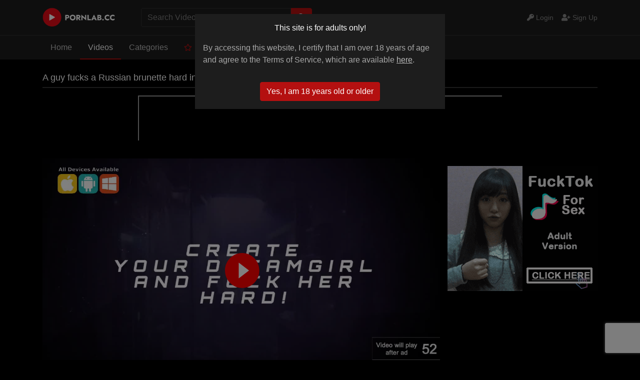

--- FILE ---
content_type: text/html; charset=UTF-8
request_url: https://pornlab.cc/video/56252-a-guy-fucks-a-russian-brunette-har
body_size: 10379
content:
<!DOCTYPE html>
<html lang="en">
<head>
    <meta charset="UTF-8">
    <title>A guy fucks a Russian brunette hard in the ass and cums inside — Free Porn Video on PornLab</title>
    <meta name="description" content="Watch free porn video A guy fucks a Russian brunette hard in the ass and cums inside on PornLab.cc. The hottest videos with popular pornstars. The latest and
        best xxx videos only at PornLab.">
    <meta name="keywords" content="">
    <meta name="RATING" content="RTA-5042-1996-1400-1577-RTA">

    <meta name="viewport" content="width=device-width, initial-scale=1">

        
    <link rel="shortcut icon" href="/build/images/favicon.png">

                <script type="8836b94da2dd1b61f135f315-text/javascript">
          const LIKE_URL = '/like';
        </script>
                    
    <script type="8836b94da2dd1b61f135f315-text/javascript">
        const VIDEO_ID = '56252';
    </script>

    <!-- Google tag (gtag.js) -->
    <script async src="https://www.googletagmanager.com/gtag/js?id=G-CWKD4RKLQ6" type="8836b94da2dd1b61f135f315-text/javascript"></script>
    <script type="8836b94da2dd1b61f135f315-text/javascript">
      window.dataLayer = window.dataLayer || [];
      function gtag(){dataLayer.push(arguments);}
      gtag('js', new Date());

      gtag('config', 'G-CWKD4RKLQ6');
    </script>

    <!-- Hotjar Tracking Code for https://pornlab.cc/ -->
    <script type="8836b94da2dd1b61f135f315-text/javascript">
        (function(h,o,t,j,a,r){
            h.hj=h.hj||function(){(h.hj.q=h.hj.q||[]).push(arguments)};
            h._hjSettings={hjid:3782441,hjsv:6};
            a=o.getElementsByTagName('head')[0];
            r=o.createElement('script');r.async=1;
            r.src=t+h._hjSettings.hjid+j+h._hjSettings.hjsv;
            a.appendChild(r);
        })(window,document,'https://static.hotjar.com/c/hotjar-','.js?sv=');
    </script>

            <link rel="stylesheet" href="/build/app.bfa34e39.css">
    <link rel="stylesheet" href="/styles/ads.css">
    <link rel="stylesheet" href="/css/adblock-recovery.css">

    <link rel="stylesheet" href="/build/video-page.bba577f0.css">
</head>
<body>
            <div class="sticky-top">
    <div class="top-nav">
        <div class="container">
            <div class="top-menu">
                <div class="float-left">
    <a class="top-brand" href="/">
        <img src="/build/images/logo-1.png" alt="PornLab Porn Videos" height="50" width="167">
    </a>
</div>

                <div class="search-top-container mx-auto d-none d-md-inline-block">
    <form class="form-inline" name="search" id="search_form" method="get" action="/search">
        <div class="input-group">
            <input type="text" class="form-control search-box" placeholder="Search Videos"
                   name="s" id="search_query" value="" autocomplete="off">
            <span>
                <a id="search_select" class="btn btn-search-select">
                    <i class="fas fa-video"></i>
                </a>
            </span>
            <span class="input-group-btn">
                <button type="submit" class="btn btn-primary">
                    <i class="fa fa-search"></i>
                </button>
            </span>
        </div>
        <input type="hidden" id="search_type" value="">
    </form>
</div>

                                <div class="float-right">
            <div class="top-menu-item">
            <a href="/login">
                <i class="fas fa-key"></i>
                <span class="d-none d-lg-inline"> Login</span>
            </a>
        </div>
        <div class="top-menu-item">
            <a href="/register" rel="nofollow">
                <i class="fas fa-user-plus"></i>
                <span class="d-none d-lg-inline"> Sign Up</span>
            </a>
        </div>
    </div>

                <div class="clearfix"></div>
            </div>
        </div>
    </div>
    
<nav class="navbar navbar-expand-md navbar-dark bg-dark">
    <div class="container">

        <button class="navbar-toggler" type="button" data-toggle="collapse" data-target="#navbarSupportedContent"
                aria-controls="navbarSupportedContent" aria-expanded="false" aria-label="Toggle navigation">
            <span class="navbar-toggler-icon"></span>
        </button>

        <div class="d-block d-md-none search-bot-container">
    <form class="form-inline" name="search" id="search_form_xs" method="get" action="/search">
        <div class="input-group">
            <input type="text" class="form-control search-box" placeholder="Search Videos" name="s"
                   id="search_query_xs" value="" autocomplete="off">
            <span>
                <a id="search_select_xs" class="btn btn-search-select">
                    <i class="fas fa-video"></i>
                </a>
            </span>
            <span class="input-group-btn">
                <button type="submit" class="btn btn-primary">
                    <i class="fa fa-search"></i>
                </button>
            </span>
        </div>
    </form>
</div>


        <div class="collapse navbar-collapse" id="navbarSupportedContent">
            <ul class="navbar-nav mr-auto">

                <li class="nav-item">
                    <a class="nav-link" href="/">Home</a>
                </li>

                <li class="nav-item d-block d-md-none active">
                    <a class="nav-link" href="/videos">Videos</a>
                </li>

                <li class="nav-item dropdown d-none d-md-block active">
                    <a href="/videos" class="dropdown-toggle nav-link" data-toggle="dropdown" data-hover="dropdown">
                        Videos <b class="caret"></b>
                    </a>
                    <div class="dropdown-menu multi-column-dropdown">
                        
<div class="container">
    <div class="sub-menu-left">
        <div class="sub-menu-title">Discover Videos</div>
        <div class="sub-menu-content">
            <ul>
                                    <li><a href="/videos"><i class="far fa-star"></i> Featured</a></li>
                                    <li><a href="/videos?o=mr"><i class="far fa-clock"></i> Most Recent</a></li>
                                    <li><a href="/videos?o=bw"><i class="far fa-eye"></i> Most Viewed</a></li>
                                    <li><a href="/videos?o=tr"><i class="far fa-thumbs-up"></i> Top Rated</a></li>
                            </ul>
        </div>

        <div class="sub-menu-title mt-3">Trending Searches</div>

        <div class="sub-menu-content">
                            <span class="trending-searches">
                    <a href="/search/videos/anal">
                        <i class="fas fa-search"></i> anal
                    </a>
                </span>
                            <span class="trending-searches">
                    <a href="/search/videos/mom">
                        <i class="fas fa-search"></i> mom
                    </a>
                </span>
                            <span class="trending-searches">
                    <a href="/search/videos/cuckold">
                        <i class="fas fa-search"></i> cuckold
                    </a>
                </span>
                            <span class="trending-searches">
                    <a href="/search/videos/Feet">
                        <i class="fas fa-search"></i> Feet
                    </a>
                </span>
                            <span class="trending-searches">
                    <a href="/search/videos/Indian">
                        <i class="fas fa-search"></i> Indian
                    </a>
                </span>
                            <span class="trending-searches">
                    <a href="/search/videos/Hijab">
                        <i class="fas fa-search"></i> Hijab
                    </a>
                </span>
                            <span class="trending-searches">
                    <a href="/search/videos/stepmom">
                        <i class="fas fa-search"></i> stepmom
                    </a>
                </span>
                            <span class="trending-searches">
                    <a href="/search/videos/Wife%20shared%20">
                        <i class="fas fa-search"></i> Wife shared 
                    </a>
                </span>
                            <span class="trending-searches">
                    <a href="/search/videos/lesbian%20homemade">
                        <i class="fas fa-search"></i> lesbian homemade
                    </a>
                </span>
                            <span class="trending-searches">
                    <a href="/search/videos/Outdoor%20blowjob">
                        <i class="fas fa-search"></i> Outdoor blowjob
                    </a>
                </span>
                            <span class="trending-searches">
                    <a href="/search/videos/Indonesia">
                        <i class="fas fa-search"></i> Indonesia
                    </a>
                </span>
                    </div>
    </div>

    <div class="sub-menu-right">
        <div class="sub-menu-title">
            Featured Videos
        </div>
        <div class="sub-menu-content">
            <div class="row content-row">
                                    
<div class="col-6 col-sm-6 col-md-4 col-lg-3 col-xl-2dot4">
    <div class="video-thumbnail-wrapper">
        <a href="/video/39570-tanyukha-still-doesn-t-know-that-i">
            <div class="thumb-overlay img-rotate">
                <img src="/build/images/loading-150.webp" title="Tanyukha still doesn’t know that in five minutes her poor ass will crack from a thick dick!" alt="Tanyukha still doesn’t know that in five minutes her poor ass will crack from a thick dick!"
                     id="gifplay_39570"
                     data-video="https://assets.pornlab.cc/v1/9a191cd977eb65d2758a8e6177772cef/152432_320.mp4"                     data-src="https://assets.pornlab.cc/v1/9a191cd977eb65d2758a8e6177772cef/152432_320.jpg"
                     class="img-responsive lazy" >
                <div class="duration">
                                            <span class="hd-text-icon">HD</span>
                                        05:30
                </div>

                                            </div>
        </a>

                <button class="btn-favorite-icon"
                data-video-id="39570"
                title="Add to favorites"
                aria-label="Add to favorites">
            <svg class="heart-icon" viewBox="0 0 24 24" xmlns="http://www.w3.org/2000/svg">
                <path d="M12 21.35l-1.45-1.32C5.4 15.36 2 12.28 2 8.5 2 5.42 4.42 3 7.5 3c1.74 0 3.41.81 4.5 2.09C13.09 3.81 14.76 3 16.5 3 19.58 3 22 5.42 22 8.5c0 3.78-3.4 6.86-8.55 11.54L12 21.35z"/>
            </svg>
        </button>
    </div>

    <div class="content-info">
        <a href="/video/39570-tanyukha-still-doesn-t-know-that-i">
            <span class="content-title">Tanyukha still doesn’t know that in five minutes her poor ass will crack from a thick dick!</span>
        </a>
        <div class="content-details">
            <span class="content-views">
                5.7K views
            </span>
            <span class="content-rating">
                <i class="fas fa-thumbs-up"></i>
                <span>100%</span>
            </span>
        </div>
    </div>
</div>

                                    
<div class="col-6 col-sm-6 col-md-4 col-lg-3 col-xl-2dot4">
    <div class="video-thumbnail-wrapper">
        <a href="/video/39412-lilka-took-revenge-on-her-husband-">
            <div class="thumb-overlay img-rotate">
                <img src="/build/images/loading-150.webp" title="Lilka took revenge on her husband for cheating on her secret wife and fucked a cute janitor!" alt="Lilka took revenge on her husband for cheating on her secret wife and fucked a cute janitor!"
                     id="gifplay_39412"
                     data-video="https://assets.pornlab.cc/v1/d91f21b6b8cbe6052238e959ef52ffb8/182192_320.mp4"                     data-src="https://assets.pornlab.cc/v1/d91f21b6b8cbe6052238e959ef52ffb8/182192_320.jpg"
                     class="img-responsive lazy" >
                <div class="duration">
                                            <span class="hd-text-icon">HD</span>
                                        30:57
                </div>

                                            </div>
        </a>

                <button class="btn-favorite-icon"
                data-video-id="39412"
                title="Add to favorites"
                aria-label="Add to favorites">
            <svg class="heart-icon" viewBox="0 0 24 24" xmlns="http://www.w3.org/2000/svg">
                <path d="M12 21.35l-1.45-1.32C5.4 15.36 2 12.28 2 8.5 2 5.42 4.42 3 7.5 3c1.74 0 3.41.81 4.5 2.09C13.09 3.81 14.76 3 16.5 3 19.58 3 22 5.42 22 8.5c0 3.78-3.4 6.86-8.55 11.54L12 21.35z"/>
            </svg>
        </button>
    </div>

    <div class="content-info">
        <a href="/video/39412-lilka-took-revenge-on-her-husband-">
            <span class="content-title">Lilka took revenge on her husband for cheating on her secret wife and fucked a cute janitor!</span>
        </a>
        <div class="content-details">
            <span class="content-views">
                8.1K views
            </span>
            <span class="content-rating">
                <i class="fas fa-thumbs-up"></i>
                <span>100%</span>
            </span>
        </div>
    </div>
</div>

                                    
<div class="col-6 col-sm-6 col-md-4 col-lg-3 col-xl-2dot4">
    <div class="video-thumbnail-wrapper">
        <a href="/video/39292-fat-assed-madam-is-not-yet-aware-t">
            <div class="thumb-overlay img-rotate">
                <img src="/build/images/loading-150.webp" title="Fat-assed madam is not yet aware that she was filmed on a hidden camera" alt="Fat-assed madam is not yet aware that she was filmed on a hidden camera"
                     id="gifplay_39292"
                     data-video="https://assets.pornlab.cc/v1/8e415b375bc852aec2d50982972a8fbb/157017_320.mp4"                     data-src="https://assets.pornlab.cc/v1/8e415b375bc852aec2d50982972a8fbb/157017_320.jpg"
                     class="img-responsive lazy" >
                <div class="duration">
                                            <span class="hd-text-icon">HD</span>
                                        04:03
                </div>

                                            </div>
        </a>

                <button class="btn-favorite-icon"
                data-video-id="39292"
                title="Add to favorites"
                aria-label="Add to favorites">
            <svg class="heart-icon" viewBox="0 0 24 24" xmlns="http://www.w3.org/2000/svg">
                <path d="M12 21.35l-1.45-1.32C5.4 15.36 2 12.28 2 8.5 2 5.42 4.42 3 7.5 3c1.74 0 3.41.81 4.5 2.09C13.09 3.81 14.76 3 16.5 3 19.58 3 22 5.42 22 8.5c0 3.78-3.4 6.86-8.55 11.54L12 21.35z"/>
            </svg>
        </button>
    </div>

    <div class="content-info">
        <a href="/video/39292-fat-assed-madam-is-not-yet-aware-t">
            <span class="content-title">Fat-assed madam is not yet aware that she was filmed on a hidden camera</span>
        </a>
        <div class="content-details">
            <span class="content-views">
                6.1K views
            </span>
            <span class="content-rating">
                <i class="fas fa-thumbs-up"></i>
                <span>100%</span>
            </span>
        </div>
    </div>
</div>

                                    
<div class="col-6 col-sm-6 col-md-4 col-lg-3 col-xl-2dot4">
    <div class="video-thumbnail-wrapper">
        <a href="/video/38871-in-order-for-a-wife-to-be-happy-sh">
            <div class="thumb-overlay img-rotate">
                <img src="/build/images/loading-150.webp" title="In order for a wife to be happy, she needs a horned husband and a cocky lover" alt="In order for a wife to be happy, she needs a horned husband and a cocky lover"
                     id="gifplay_38871"
                     data-video="https://assets.pornlab.cc/v1/d58c80b85f67436593913026df23c87b/118867_320.mp4"                     data-src="https://assets.pornlab.cc/v1/d58c80b85f67436593913026df23c87b/118867_320.jpg"
                     class="img-responsive lazy" >
                <div class="duration">
                                            <span class="hd-text-icon">HD</span>
                                        33:12
                </div>

                                            </div>
        </a>

                <button class="btn-favorite-icon"
                data-video-id="38871"
                title="Add to favorites"
                aria-label="Add to favorites">
            <svg class="heart-icon" viewBox="0 0 24 24" xmlns="http://www.w3.org/2000/svg">
                <path d="M12 21.35l-1.45-1.32C5.4 15.36 2 12.28 2 8.5 2 5.42 4.42 3 7.5 3c1.74 0 3.41.81 4.5 2.09C13.09 3.81 14.76 3 16.5 3 19.58 3 22 5.42 22 8.5c0 3.78-3.4 6.86-8.55 11.54L12 21.35z"/>
            </svg>
        </button>
    </div>

    <div class="content-info">
        <a href="/video/38871-in-order-for-a-wife-to-be-happy-sh">
            <span class="content-title">In order for a wife to be happy, she needs a horned husband and a cocky lover</span>
        </a>
        <div class="content-details">
            <span class="content-views">
                6.9K views
            </span>
            <span class="content-rating">
                <i class="fas fa-thumbs-up"></i>
                <span>100%</span>
            </span>
        </div>
    </div>
</div>

                                    
<div class="col-6 col-sm-6 col-md-4 col-lg-3 col-xl-2dot4">
    <div class="video-thumbnail-wrapper">
        <a href="/video/38425-while-the-dude-was-watching-footba">
            <div class="thumb-overlay img-rotate">
                <img src="/build/images/loading-150.webp" title="While the dude was watching football, his girlfriend sucked off his neighbor and attached her pussy" alt="While the dude was watching football, his girlfriend sucked off his neighbor and attached her pussy"
                     id="gifplay_38425"
                     data-video="https://assets.pornlab.cc/v1/9cfe5db52ec297b4edb475fd437b3530/42243_320.mp4"                     data-src="https://assets.pornlab.cc/v1/9cfe5db52ec297b4edb475fd437b3530/42243_320.jpg"
                     class="img-responsive lazy" >
                <div class="duration">
                                            <span class="hd-text-icon">HD</span>
                                        15:06
                </div>

                                            </div>
        </a>

                <button class="btn-favorite-icon"
                data-video-id="38425"
                title="Add to favorites"
                aria-label="Add to favorites">
            <svg class="heart-icon" viewBox="0 0 24 24" xmlns="http://www.w3.org/2000/svg">
                <path d="M12 21.35l-1.45-1.32C5.4 15.36 2 12.28 2 8.5 2 5.42 4.42 3 7.5 3c1.74 0 3.41.81 4.5 2.09C13.09 3.81 14.76 3 16.5 3 19.58 3 22 5.42 22 8.5c0 3.78-3.4 6.86-8.55 11.54L12 21.35z"/>
            </svg>
        </button>
    </div>

    <div class="content-info">
        <a href="/video/38425-while-the-dude-was-watching-footba">
            <span class="content-title">While the dude was watching football, his girlfriend sucked off his neighbor and attached her pussy</span>
        </a>
        <div class="content-details">
            <span class="content-views">
                4.9K views
            </span>
            <span class="content-rating">
                <i class="fas fa-thumbs-up"></i>
                <span>100%</span>
            </span>
        </div>
    </div>
</div>

                                    
<div class="col-6 col-sm-6 col-md-4 col-lg-3 col-xl-2dot4">
    <div class="video-thumbnail-wrapper">
        <a href="/video/37999-compilation-these-ladies-just-love">
            <div class="thumb-overlay img-rotate">
                <img src="/build/images/loading-150.webp" title="Compilation: these ladies just love to pound the ass at every opportunity!" alt="Compilation: these ladies just love to pound the ass at every opportunity!"
                     id="gifplay_37999"
                     data-video="https://assets.pornlab.cc/v1/1d8f02b8abb799feb4dec41bf6d7a3b9/59455_320.mp4"                     data-src="https://assets.pornlab.cc/v1/1d8f02b8abb799feb4dec41bf6d7a3b9/59455_320.jpg"
                     class="img-responsive lazy" >
                <div class="duration">
                                            <span class="hd-text-icon">HD</span>
                                        01:31:32
                </div>

                                            </div>
        </a>

                <button class="btn-favorite-icon"
                data-video-id="37999"
                title="Add to favorites"
                aria-label="Add to favorites">
            <svg class="heart-icon" viewBox="0 0 24 24" xmlns="http://www.w3.org/2000/svg">
                <path d="M12 21.35l-1.45-1.32C5.4 15.36 2 12.28 2 8.5 2 5.42 4.42 3 7.5 3c1.74 0 3.41.81 4.5 2.09C13.09 3.81 14.76 3 16.5 3 19.58 3 22 5.42 22 8.5c0 3.78-3.4 6.86-8.55 11.54L12 21.35z"/>
            </svg>
        </button>
    </div>

    <div class="content-info">
        <a href="/video/37999-compilation-these-ladies-just-love">
            <span class="content-title">Compilation: these ladies just love to pound the ass at every opportunity!</span>
        </a>
        <div class="content-details">
            <span class="content-views">
                6.3K views
            </span>
            <span class="content-rating">
                <i class="fas fa-thumbs-up"></i>
                <span>100%</span>
            </span>
        </div>
    </div>
</div>

                                    
<div class="col-6 col-sm-6 col-md-4 col-lg-3 col-xl-2dot4">
    <div class="video-thumbnail-wrapper">
        <a href="/video/37979-nolly-and-her-brother-got-into-a-f">
            <div class="thumb-overlay img-rotate">
                <img src="/build/images/loading-150.webp" title="Nolly and her brother got into a fight over the remote control, but made up in a well-known way" alt="Nolly and her brother got into a fight over the remote control, but made up in a well-known way"
                     id="gifplay_37979"
                     data-video="https://assets.pornlab.cc/v1/d895c45d828c91b46a5dde03d166327e/173032_320.mp4"                     data-src="https://assets.pornlab.cc/v1/d895c45d828c91b46a5dde03d166327e/173032_320.jpg"
                     class="img-responsive lazy" >
                <div class="duration">
                                            <span class="hd-text-icon">HD</span>
                                        34:42
                </div>

                                            </div>
        </a>

                <button class="btn-favorite-icon"
                data-video-id="37979"
                title="Add to favorites"
                aria-label="Add to favorites">
            <svg class="heart-icon" viewBox="0 0 24 24" xmlns="http://www.w3.org/2000/svg">
                <path d="M12 21.35l-1.45-1.32C5.4 15.36 2 12.28 2 8.5 2 5.42 4.42 3 7.5 3c1.74 0 3.41.81 4.5 2.09C13.09 3.81 14.76 3 16.5 3 19.58 3 22 5.42 22 8.5c0 3.78-3.4 6.86-8.55 11.54L12 21.35z"/>
            </svg>
        </button>
    </div>

    <div class="content-info">
        <a href="/video/37979-nolly-and-her-brother-got-into-a-f">
            <span class="content-title">Nolly and her brother got into a fight over the remote control, but made up in a well-known way</span>
        </a>
        <div class="content-details">
            <span class="content-views">
                7K views
            </span>
            <span class="content-rating">
                <i class="fas fa-thumbs-up"></i>
                <span>100%</span>
            </span>
        </div>
    </div>
</div>

                                    
<div class="col-6 col-sm-6 col-md-4 col-lg-3 col-xl-2dot4">
    <div class="video-thumbnail-wrapper">
        <a href="/video/37941-i-saw-that-my-stepmother-39-s-tit-">
            <div class="thumb-overlay img-rotate">
                <img src="/build/images/loading-150.webp" title="I saw that my stepmother&amp;#39;s tit had fallen out and helped her with his dick" alt="I saw that my stepmother&amp;#39;s tit had fallen out and helped her with his dick"
                     id="gifplay_37941"
                     data-video="https://assets.pornlab.cc/v1/2c5d7eba7610493f33dd6b68d75ef87c/49293_320.mp4"                     data-src="https://assets.pornlab.cc/v1/2c5d7eba7610493f33dd6b68d75ef87c/49293_320.jpg"
                     class="img-responsive lazy" >
                <div class="duration">
                                            <span class="hd-text-icon">HD</span>
                                        34:24
                </div>

                                            </div>
        </a>

                <button class="btn-favorite-icon"
                data-video-id="37941"
                title="Add to favorites"
                aria-label="Add to favorites">
            <svg class="heart-icon" viewBox="0 0 24 24" xmlns="http://www.w3.org/2000/svg">
                <path d="M12 21.35l-1.45-1.32C5.4 15.36 2 12.28 2 8.5 2 5.42 4.42 3 7.5 3c1.74 0 3.41.81 4.5 2.09C13.09 3.81 14.76 3 16.5 3 19.58 3 22 5.42 22 8.5c0 3.78-3.4 6.86-8.55 11.54L12 21.35z"/>
            </svg>
        </button>
    </div>

    <div class="content-info">
        <a href="/video/37941-i-saw-that-my-stepmother-39-s-tit-">
            <span class="content-title">I saw that my stepmother&amp;#39;s tit had fallen out and helped her with his dick</span>
        </a>
        <div class="content-details">
            <span class="content-views">
                6.6K views
            </span>
            <span class="content-rating">
                <i class="fas fa-thumbs-up"></i>
                <span>100%</span>
            </span>
        </div>
    </div>
</div>

                            </div>
        </div>
    </div>
</div>

                    </div>
                </li>

                <li class="nav-item d-block d-md-none">
                    <a class="nav-link" href="/categories">Categories</a>
                </li>

                <li class="nav-item dropdown d-none d-md-block">
                    <a href="/categories" class="dropdown-toggle nav-link" data-toggle="dropdown">
                        Categories <b class="caret"></b>
                    </a>

                    <div class="dropdown-menu multi-column-dropdown">
                        <div class="container">
    <div class="sub-menu-left">
        <div class="sub-menu-title">
            Trending Searches
        </div>
        <div class="sub-menu-content">
                            <span class="trending-searches">
                    <a href="/search/videos/anal">
                        <i class="fas fa-search"></i> anal
                    </a>
                </span>
                            <span class="trending-searches">
                    <a href="/search/videos/mom">
                        <i class="fas fa-search"></i> mom
                    </a>
                </span>
                            <span class="trending-searches">
                    <a href="/search/videos/cuckold">
                        <i class="fas fa-search"></i> cuckold
                    </a>
                </span>
                            <span class="trending-searches">
                    <a href="/search/videos/Feet">
                        <i class="fas fa-search"></i> Feet
                    </a>
                </span>
                            <span class="trending-searches">
                    <a href="/search/videos/Indian">
                        <i class="fas fa-search"></i> Indian
                    </a>
                </span>
                            <span class="trending-searches">
                    <a href="/search/videos/Hijab">
                        <i class="fas fa-search"></i> Hijab
                    </a>
                </span>
                            <span class="trending-searches">
                    <a href="/search/videos/stepmom">
                        <i class="fas fa-search"></i> stepmom
                    </a>
                </span>
                            <span class="trending-searches">
                    <a href="/search/videos/Wife%20shared%20">
                        <i class="fas fa-search"></i> Wife shared 
                    </a>
                </span>
                            <span class="trending-searches">
                    <a href="/search/videos/lesbian%20homemade">
                        <i class="fas fa-search"></i> lesbian homemade
                    </a>
                </span>
                            <span class="trending-searches">
                    <a href="/search/videos/Outdoor%20blowjob">
                        <i class="fas fa-search"></i> Outdoor blowjob
                    </a>
                </span>
                            <span class="trending-searches">
                    <a href="/search/videos/Indonesia">
                        <i class="fas fa-search"></i> Indonesia
                    </a>
                </span>
                    </div>

        <div class="sub-menu-content mt-3">
            <a href="/categories">
                <i class="fas fa-th"></i> View All Categories
            </a>
        </div>
    </div>

    <div class="sub-menu-right">
        <div class="sub-menu-title">
            Popular Categories
        </div>
        <div class="sub-menu-content">
            <div class="row content-row">

                                <div class="col-md-6 col-lg-4 col-xl-3 m-b-20">
                    <a href="/category/50-amateur--homemade">
                        <div class="thumb-overlay">
                                                            <img src="/build/images/loading.webp" data-src="/build/images/category/1.jpg"
                                     title="Amateur, Homemade" alt="Amateur, Homemade" class="img-responsive lazy"
                                     height="150" width="266"
                                >
                                                        <div class="category-title">
                                <div class="float-left title-truncate">Amateur, Homemade</div>
                                <div class="float-right">1666</div>
                            </div>
                        </div>
                    </a>
                </div>
                                <div class="col-md-6 col-lg-4 col-xl-3 m-b-20">
                    <a href="/category/51-anal-porn">
                        <div class="thumb-overlay">
                                                            <img src="/build/images/loading.webp" data-src="/build/images/category/2.jpg"
                                     title="Anal porn" alt="Anal porn" class="img-responsive lazy"
                                     height="150" width="266"
                                >
                                                        <div class="category-title">
                                <div class="float-left title-truncate">Anal porn</div>
                                <div class="float-right">5212</div>
                            </div>
                        </div>
                    </a>
                </div>
                                <div class="col-md-6 col-lg-4 col-xl-3 m-b-20">
                    <a href="/category/7-big-round-ass">
                        <div class="thumb-overlay">
                                                            <img src="/build/images/loading.webp" data-src="/build/images/category/bid_ass.jpeg"
                                     title="Big round ass" alt="Big round ass" class="img-responsive lazy"
                                     height="150" width="266"
                                >
                                                        <div class="category-title">
                                <div class="float-left title-truncate">Big round ass</div>
                                <div class="float-right">6842</div>
                            </div>
                        </div>
                    </a>
                </div>
                                <div class="col-md-6 col-lg-4 col-xl-3 m-b-20">
                    <a href="/category/10-blonde">
                        <div class="thumb-overlay">
                                                            <img src="/build/images/loading.webp" data-src="/build/images/category/5.jpg"
                                     title="Blonde" alt="Blonde" class="img-responsive lazy"
                                     height="150" width="266"
                                >
                                                        <div class="category-title">
                                <div class="float-left title-truncate">Blonde</div>
                                <div class="float-right">6666</div>
                            </div>
                        </div>
                    </a>
                </div>
                                <div class="col-md-6 col-lg-4 col-xl-3 m-b-20">
                    <a href="/category/12-brunette">
                        <div class="thumb-overlay">
                                                            <img src="/build/images/loading.webp" data-src="/build/images/category/8.jpg"
                                     title="Brunette" alt="Brunette" class="img-responsive lazy"
                                     height="150" width="266"
                                >
                                                        <div class="category-title">
                                <div class="float-left title-truncate">Brunette</div>
                                <div class="float-right">7983</div>
                            </div>
                        </div>
                    </a>
                </div>
                                <div class="col-md-6 col-lg-4 col-xl-3 m-b-20">
                    <a href="/category/13-busty--big-tits">
                        <div class="thumb-overlay">
                                                            <img src="/build/images/loading.webp" data-src="/build/images/category/big_tits.jpeg"
                                     title="Busty, Big tits" alt="Busty, Big tits" class="img-responsive lazy"
                                     height="150" width="266"
                                >
                                                        <div class="category-title">
                                <div class="float-left title-truncate">Busty, Big tits</div>
                                <div class="float-right">8714</div>
                            </div>
                        </div>
                    </a>
                </div>
                                <div class="col-md-6 col-lg-4 col-xl-3 m-b-20">
                    <a href="/category/32-milfs--wives--30+">
                        <div class="thumb-overlay">
                                                            <img src="/build/images/loading.webp" data-src="/build/images/category/25.jpg"
                                     title="MILFs" alt="MILFs" class="img-responsive lazy"
                                     height="150" width="266"
                                >
                                                        <div class="category-title">
                                <div class="float-left title-truncate">MILFs</div>
                                <div class="float-right">5688</div>
                            </div>
                        </div>
                    </a>
                </div>
                                <div class="col-md-6 col-lg-4 col-xl-3 m-b-20">
                    <a href="/category/39-pov-porn">
                        <div class="thumb-overlay">
                                                            <img src="/build/images/loading.webp" data-src="/build/images/category/pov.jpeg"
                                     title="POV porn" alt="POV porn" class="img-responsive lazy"
                                     height="150" width="266"
                                >
                                                        <div class="category-title">
                                <div class="float-left title-truncate">POV porn</div>
                                <div class="float-right">1556</div>
                            </div>
                        </div>
                    </a>
                </div>
                            </div>
        </div>
    </div>
</div>

                    </div>
                </li>



                <li class="nav-item d-block ">
                    <a class="nav-link" href="/models">
                        <i class="far fa-star" style="margin-right: 5px;font-size: 14px;color: #b41010;"></i> Pornstars</a>
                </li>

                
                <li class="nav-item d-block">
                    <a class="nav-link fire-icon" title="Live Cams" target="_blank" href="https://t.acrsmartcam.com/369521/8003?bo=2779,2778,2777,2776,2775&aff_sub5=SF_006OG000004lmDN" rel="nofollow">
                        <i class="fas fa-fire  "></i> Live Cams
                    </a>
                </li>
            </ul>

            <style>
                .fire-icon {
                    display: inline-block;
                    animation: fireBurn 2.5s infinite ease-in-out, fireColor 3s infinite ease-in-out;
                    transform-origin: center;
                    filter: drop-shadow(0 0 4px orange);
                }

                @keyframes fireBurn {
                    0% {
                        transform: scale(1) rotate(0deg);
                        opacity: 1;
                    }
                    25% {
                        transform: scale(1.015) rotate(-0.8deg);
                        opacity: 0.97;
                    }
                    50% {
                        transform: scale(0.985) rotate(0.8deg);
                        opacity: 1;
                    }
                    75% {
                        transform: scale(1.01) rotate(-0.5deg);
                        opacity: 0.98;
                    }
                    100% {
                        transform: scale(1) rotate(0deg);
                        opacity: 1;
                    }
                }

                @keyframes fireColor {
                    0% {
                        color: #ff6b00;
                        filter: drop-shadow(0 0 4px #ff6b00);
                    }
                    25% {
                        color: #ff944d;
                        filter: drop-shadow(0 0 4px #ff944d);
                    }
                    50% {
                        color: #ffae00;
                        filter: drop-shadow(0 0 4px #ffae00);
                    }
                    75% {
                        color: #ff944d;
                        filter: drop-shadow(0 0 4px #ff944d);
                    }
                    100% {
                        color: #ff6b00;
                        filter: drop-shadow(0 0 4px #ff6b00);
                    }
                }
            </style>

            <ul class="navbar-nav ml-auto">
            </ul>
        </div>
    </div>
</nav>

</div>

        <div id="wrapper">
            <div id="wrapper">
        <div class="container mt-3 mb-3">

            <div class="well-filters">
                <h1>A guy fucks a Russian brunette hard in the ass and cums inside</h1>
            </div>

                            
                    
        <div class="ad-placement ad-placement--above_player ad-leaderboard"
             data-placement="top_banner"
             data-zone="5817432"
             data-priority="10">

                                                        <script async type="8836b94da2dd1b61f135f315-application/javascript" src="https://a.realsrv.com/ad-provider.js"></script>
<ins class="adsbyexoclick" data-zoneid="5817432"></ins>
<script type="8836b94da2dd1b61f135f315-text/javascript">(AdProvider = window.AdProvider || []).push({"serve": {}});</script>
                    </div>
    


            <div class="row">
                <div class="content-left mt-3 mb-3">
                    <div class="row">
                        <div class="col-12 embed-player">
                                                            <script src="/js/playerjs.js" type="8836b94da2dd1b61f135f315-text/javascript"></script>

<div>
    <div id="videoplayer">
        <div class="preview-text"><img src="https://assets.pornlab.cc/v1/6b0aa8f544f22064067361dd1fb6f8c4/158986_full.jpg" alt="A guy fucks a Russian brunette hard in the ass and cums inside"/></div>
    </div>

    
                                                                
    <script type="8836b94da2dd1b61f135f315-text/javascript">
        function LoadPlayer() {
            var ImageURL = 'https://assets.pornlab.cc/v1/6b0aa8f544f22064067361dd1fb6f8c4/158986_full.jpg';
            var file = '[SD 720p]/bb/common/getvideo/video.mp4?q=720&v=54783&sg=2&vurl=158986,[SD 360p]/bb/common/getvideo/video.mp4?q=360&v=54783&sg=2&vurl=158986';
            new Playerjs({
                id:"videoplayer",
                file: file,
                poster: ImageURL,
                default_quality:"SD 360p",
            });
        }

        LoadPlayer();
    </script>
</div>

                                                    </div>
                    </div>

                    <div class="ad-content mt-3">
                                
                    
        <div class="ad-placement ad-placement--below_player ad-leaderboard"
             data-placement="below_player"
             data-zone="5817456"
             data-priority="9">

                                                        <script async type="8836b94da2dd1b61f135f315-application/javascript" src="https://a.realsrv.com/ad-provider.js"></script>
<ins class="adsbyexoclick" data-zoneid="5817456"></ins>
<script type="8836b94da2dd1b61f135f315-text/javascript">(AdProvider = window.AdProvider || []).push({"serve": {}});</script>
                    </div>
    
                    </div>

                    <div class="row mt-3">
                        <div class="col-12">
                            <div class="video-actions-wrapper">
                                <div class="vote-buttons">
                                    <span class="mr-2">
    <i class="fas fa-thumbs-up"></i>
    <span id="rating_video_56252">100%</span>
</span>
<span class="vote-up mr-1" data-video-id="56252">
    <i id="vote_up_video_56252" class="fas fa-thumbs-up"></i>
    <span id="likes_video_56252">0</span>
</span>
<span class="vote-down" data-video-id="56252">
    <i id="vote_down_video_56252" class="fas fa-thumbs-down"></i>
    <span id="dislikes_video_56252">0</span>
</span>


                                    <button class="vote-button btn-favorite-video"
                                            data-video-id="56252"
                                            title="Add to favorites"
                                            aria-label="Add to favorites">
                                        <svg class="icon heart-icon" viewBox="0 0 24 24" xmlns="http://www.w3.org/2000/svg">
                                            <path d="M12 21.35l-1.45-1.32C5.4 15.36 2 12.28 2 8.5 2 5.42 4.42 3 7.5 3c1.74 0 3.41.81 4.5 2.09C13.09 3.81 14.76 3 16.5 3 19.58 3 22 5.42 22 8.5c0 3.78-3.4 6.86-8.55 11.54L12 21.35z"/>
                                        </svg>
                                        <span class="button-label">Favorite</span>
                                    </button>
                                </div>

                                <div class="video-views">
                                    <span class="text-highlighted">
                                        <i class="fas fa-eye"></i> 7&#039;100
                                    </span>
                                </div>
                            </div>
                        </div>
                    </div>
                    <div class="row">
                        <div class="col-12">
                            <div class="card-sub mt-3">
                                                                    <div class="mt-3 overflow-hidden">
                                        The boy asked to visit a Russian brunette and offered her hard anal sex, which she could not refuse. The dude takes it on the fang and performs a high-quality blowjob to her boyfriend, and after that she fucks him in the ass on all fours. The girl sits on the dick in cowgirl position and rides. The guy fucked the student in the ass and came inside.
                                    </div>
                                                                <div class="mt-3 overflow-hidden">
        <a class="tag" href="/category/12-brunette">
        Brunette
        </a>
        <a class="tag" href="/category/38-other-porn">
        Other porn
        </a>
        <a class="tag" href="/category/42-russian-porn">
        Russian porn
        </a>
        <a class="tag" href="/category/50-amateur--homemade">
        Amateur, Homemade
        </a>
        <a class="tag" href="/category/51-anal-porn">
        Anal porn
        </a>
        </div>

                            </div>

                        </div>
                    </div>

                                    </div>
                <div class="content-right mt-3 mb-3">
                    <script async type="8836b94da2dd1b61f135f315-application/javascript" src="https://a.realsrv.com/ad-provider.js"></script>

                        
                <div class="ads-sidebar">
            <div class="ad-sidebar-wrapper">
                                        
                    
        <div class="ad-placement ad-placement--sidebar_top ad-medium-rectangle"
             data-placement="sidebar_1"
             data-zone="5817450"
             data-priority="8">

                                                        <script async type="8836b94da2dd1b61f135f315-application/javascript" src="https://a.realsrv.com/ad-provider.js"></script>
<ins class="adsbyexoclick" data-zoneid="5817450"></ins>
<script type="8836b94da2dd1b61f135f315-text/javascript">(AdProvider = window.AdProvider || []).push({"serve": {}});</script>
                    </div>
    

                                <div class="ad-spacer" style="height: 30px;"></div>

                                        
                    
        <div class="ad-placement ad-placement--sidebar_bottom ad-medium-rectangle"
             data-placement="sidebar_2"
             data-zone="5817464"
             data-priority="7">

                                                        <script async type="8836b94da2dd1b61f135f315-application/javascript" src="https://a.realsrv.com/ad-provider.js"></script>
<ins class="adsbyexoclick" data-zoneid="5817464"></ins>
<script type="8836b94da2dd1b61f135f315-text/javascript">(AdProvider = window.AdProvider || []).push({"serve": {}});</script>
                    </div>
    
            </div>
        </div>
    
                </div>
            </div>

                            <div class="comments-section mt-3">
    <div class="well-filters mb-1">
        <div class="float-left mr-3">
    <div><i class="fas fa-comments"></i> Comments</div>
</div>

        
        <div class="clearfix"></div>
    </div>

    <div id="comments_input_container">
    <script src="https://www.google.com/recaptcha/api.js" type="8836b94da2dd1b61f135f315-text/javascript"></script>

    <form name="video_comment_form" method="post" id="video-comment-form">
    <div id="comments_input_container">
        <textarea id="video_comment_form_comment" name="video_comment_form[comment]" required="required" maxlength="1000" rows="3" class="form-control"></textarea>
            <div id="comments_btn_container">
                <button class="g-recaptcha btn btn-secondary btn-sm" type="submit"
                        data-sitekey="6Len-GUqAAAAAK42QOTpIN44DJYTqQ06i3-3BQC_"
                        data-callback='onSubmit'
                        data-action='submit'>Post comment</button>
            </div>
    </div>
    </form>

    <script type="8836b94da2dd1b61f135f315-text/javascript">
        function onSubmit(token) {
            document.getElementById("video-comment-form").submit();
        }
    </script>
</div>


    <div id="comments_list" class="comments-list">
            </div>

    <div id="comments_more" class="comments-list"></div>
</div>

            
            
<div class="well-filters mb-3">
    <div class="float-left">
        <div class="heading1">Related Pron Videos</div>
    </div>
    <div class="clearfix"></div>
</div>

<div class="row">
    <div class="col-sm-12">
        <div class="row content-row">
                            
<div class="col-6 col-sm-6 col-md-4 col-lg-3 col-xl-2dot4 i-container">
    <div class="video-thumbnail-wrapper">
        <a href="/video/54785-a-guy-fucks-a-russian-blonde-after">
            <div class="thumb-overlay img-rotate">
                <img src="/build/images/loading-150.webp" title="A guy fucks a Russian blonde after cunnilingus and cums inside" alt="A guy fucks a Russian blonde after cunnilingus and cums inside"
                     id="gifplay_54785"
                     data-video="https://assets.pornlab.cc/v1/3e939991552feac2c942c1a6ebaa5fd8/296860_320.mp4"                     data-src="https://assets.pornlab.cc/v1/3e939991552feac2c942c1a6ebaa5fd8/296860_320.jpg"
                     class="img-responsive lazy" >
                <div class="duration">
                                            <span class="hd-text-icon">HD</span>
                                        08:00
                </div>

                                            </div>
        </a>

                <button class="btn-favorite-icon"
                data-video-id="54785"
                title="Add to favorites"
                aria-label="Add to favorites">
            <svg class="heart-icon" viewBox="0 0 24 24" xmlns="http://www.w3.org/2000/svg">
                <path d="M12 21.35l-1.45-1.32C5.4 15.36 2 12.28 2 8.5 2 5.42 4.42 3 7.5 3c1.74 0 3.41.81 4.5 2.09C13.09 3.81 14.76 3 16.5 3 19.58 3 22 5.42 22 8.5c0 3.78-3.4 6.86-8.55 11.54L12 21.35z"/>
            </svg>
        </button>
    </div>

    <div class="content-info">
        <a href="/video/54785-a-guy-fucks-a-russian-blonde-after">
            <span class="content-title">A guy fucks a Russian blonde after cunnilingus and cums inside</span>
        </a>
        <div class="content-details">
            <span class="content-views">
                7.8K views
            </span>
            <span class="content-rating">
                <i class="fas fa-thumbs-up"></i>
                <span>100%</span>
            </span>
        </div>
    </div>
</div>


                                            
<div class="col-6 col-sm-6 col-md-4 col-lg-3 col-xl-2dot4 i-container">
    <div class="video-thumbnail-wrapper">
        <a href="/video/55638-brother-fucks-step-sisters-39-mout">
            <div class="thumb-overlay img-rotate">
                <img src="/build/images/loading-150.webp" title="Brother fucks step-sisters&amp;#39; mouths and vaginas and cums inside" alt="Brother fucks step-sisters&amp;#39; mouths and vaginas and cums inside"
                     id="gifplay_55638"
                     data-video="https://assets.pornlab.cc/v1/5d9abcf5d7a1e3b6168fa33dac424a09/89171_320.mp4"                     data-src="https://assets.pornlab.cc/v1/5d9abcf5d7a1e3b6168fa33dac424a09/89171_320.jpg"
                     class="img-responsive lazy" >
                <div class="duration">
                                            <span class="hd-text-icon">HD</span>
                                        43:35
                </div>

                                            </div>
        </a>

                <button class="btn-favorite-icon"
                data-video-id="55638"
                title="Add to favorites"
                aria-label="Add to favorites">
            <svg class="heart-icon" viewBox="0 0 24 24" xmlns="http://www.w3.org/2000/svg">
                <path d="M12 21.35l-1.45-1.32C5.4 15.36 2 12.28 2 8.5 2 5.42 4.42 3 7.5 3c1.74 0 3.41.81 4.5 2.09C13.09 3.81 14.76 3 16.5 3 19.58 3 22 5.42 22 8.5c0 3.78-3.4 6.86-8.55 11.54L12 21.35z"/>
            </svg>
        </button>
    </div>

    <div class="content-info">
        <a href="/video/55638-brother-fucks-step-sisters-39-mout">
            <span class="content-title">Brother fucks step-sisters&amp;#39; mouths and vaginas and cums inside</span>
        </a>
        <div class="content-details">
            <span class="content-views">
                7.4K views
            </span>
            <span class="content-rating">
                <i class="fas fa-thumbs-up"></i>
                <span>100%</span>
            </span>
        </div>
    </div>
</div>


                                            
<div class="col-6 col-sm-6 col-md-4 col-lg-3 col-xl-2dot4 i-container">
    <div class="video-thumbnail-wrapper">
        <a href="/video/54911-the-guy-has-a-young-girlfriend-wit">
            <div class="thumb-overlay img-rotate">
                <img src="/build/images/loading-150.webp" title="The guy has a young girlfriend with natural milkings and cums inside" alt="The guy has a young girlfriend with natural milkings and cums inside"
                     id="gifplay_54911"
                     data-video="https://assets.pornlab.cc/v1/98d18f067382e282b98734bf528b4178/40755_320.mp4"                     data-src="https://assets.pornlab.cc/v1/98d18f067382e282b98734bf528b4178/40755_320.jpg"
                     class="img-responsive lazy" >
                <div class="duration">
                                            <span class="hd-text-icon">HD</span>
                                        13:17
                </div>

                                            </div>
        </a>

                <button class="btn-favorite-icon"
                data-video-id="54911"
                title="Add to favorites"
                aria-label="Add to favorites">
            <svg class="heart-icon" viewBox="0 0 24 24" xmlns="http://www.w3.org/2000/svg">
                <path d="M12 21.35l-1.45-1.32C5.4 15.36 2 12.28 2 8.5 2 5.42 4.42 3 7.5 3c1.74 0 3.41.81 4.5 2.09C13.09 3.81 14.76 3 16.5 3 19.58 3 22 5.42 22 8.5c0 3.78-3.4 6.86-8.55 11.54L12 21.35z"/>
            </svg>
        </button>
    </div>

    <div class="content-info">
        <a href="/video/54911-the-guy-has-a-young-girlfriend-wit">
            <span class="content-title">The guy has a young girlfriend with natural milkings and cums inside</span>
        </a>
        <div class="content-details">
            <span class="content-views">
                1.3K views
            </span>
            <span class="content-rating">
                <i class="fas fa-thumbs-up"></i>
                <span>100%</span>
            </span>
        </div>
    </div>
</div>


                                            
<div class="col-6 col-sm-6 col-md-4 col-lg-3 col-xl-2dot4 i-container">
    <div class="video-thumbnail-wrapper">
        <a href="/video/54236-a-man-fucks-a-slender-daughter-in-">
            <div class="thumb-overlay img-rotate">
                <img src="/build/images/loading-150.webp" title="A man fucks a slender daughter in her hairy pussy and cums inside" alt="A man fucks a slender daughter in her hairy pussy and cums inside"
                     id="gifplay_54236"
                     data-video="https://assets.pornlab.cc/v1/41e0ea126c64ad6bd68befebfaf9565d/487326_320.mp4"                     data-src="https://assets.pornlab.cc/v1/41e0ea126c64ad6bd68befebfaf9565d/487326_320.jpg"
                     class="img-responsive lazy" >
                <div class="duration">
                                            <span class="hd-text-icon">HD</span>
                                        45:01
                </div>

                                            </div>
        </a>

                <button class="btn-favorite-icon"
                data-video-id="54236"
                title="Add to favorites"
                aria-label="Add to favorites">
            <svg class="heart-icon" viewBox="0 0 24 24" xmlns="http://www.w3.org/2000/svg">
                <path d="M12 21.35l-1.45-1.32C5.4 15.36 2 12.28 2 8.5 2 5.42 4.42 3 7.5 3c1.74 0 3.41.81 4.5 2.09C13.09 3.81 14.76 3 16.5 3 19.58 3 22 5.42 22 8.5c0 3.78-3.4 6.86-8.55 11.54L12 21.35z"/>
            </svg>
        </button>
    </div>

    <div class="content-info">
        <a href="/video/54236-a-man-fucks-a-slender-daughter-in-">
            <span class="content-title">A man fucks a slender daughter in her hairy pussy and cums inside</span>
        </a>
        <div class="content-details">
            <span class="content-views">
                3.2K views
            </span>
            <span class="content-rating">
                <i class="fas fa-thumbs-up"></i>
                <span>100%</span>
            </span>
        </div>
    </div>
</div>


                                            
<div class="col-6 col-sm-6 col-md-4 col-lg-3 col-xl-2dot4 i-container">
    <div class="video-thumbnail-wrapper">
        <a href="/video/55118-a-guy-fucked-a-brunette-with-a-tat">
            <div class="thumb-overlay img-rotate">
                <img src="/build/images/loading-150.webp" title="A guy fucked a brunette with a tattoo hard and cum inside" alt="A guy fucked a brunette with a tattoo hard and cum inside"
                     id="gifplay_55118"
                     data-video="https://assets.pornlab.cc/v1/76ab4b438d62a5eda2c984d442bdd242/190673_320.mp4"                     data-src="https://assets.pornlab.cc/v1/76ab4b438d62a5eda2c984d442bdd242/190673_320.jpg"
                     class="img-responsive lazy" >
                <div class="duration">
                                            <span class="hd-text-icon">HD</span>
                                        31:15
                </div>

                                            </div>
        </a>

                <button class="btn-favorite-icon"
                data-video-id="55118"
                title="Add to favorites"
                aria-label="Add to favorites">
            <svg class="heart-icon" viewBox="0 0 24 24" xmlns="http://www.w3.org/2000/svg">
                <path d="M12 21.35l-1.45-1.32C5.4 15.36 2 12.28 2 8.5 2 5.42 4.42 3 7.5 3c1.74 0 3.41.81 4.5 2.09C13.09 3.81 14.76 3 16.5 3 19.58 3 22 5.42 22 8.5c0 3.78-3.4 6.86-8.55 11.54L12 21.35z"/>
            </svg>
        </button>
    </div>

    <div class="content-info">
        <a href="/video/55118-a-guy-fucked-a-brunette-with-a-tat">
            <span class="content-title">A guy fucked a brunette with a tattoo hard and cum inside</span>
        </a>
        <div class="content-details">
            <span class="content-views">
                6.3K views
            </span>
            <span class="content-rating">
                <i class="fas fa-thumbs-up"></i>
                <span>100%</span>
            </span>
        </div>
    </div>
</div>


                                            
<div class="col-6 col-sm-6 col-md-4 col-lg-3 col-xl-2dot4 i-container">
    <div class="video-thumbnail-wrapper">
        <a href="/video/55115-flat-chested-girl-fucks-a-crowd-of">
            <div class="thumb-overlay img-rotate">
                <img src="/build/images/loading-150.webp" title="Flat-chested girl fucks a crowd of guys until she cums inside" alt="Flat-chested girl fucks a crowd of guys until she cums inside"
                     id="gifplay_55115"
                     data-video="https://assets.pornlab.cc/v1/c6247bc0274bfc520a487ae14ef42989/298519_320.mp4"                     data-src="https://assets.pornlab.cc/v1/c6247bc0274bfc520a487ae14ef42989/298519_320.jpg"
                     class="img-responsive lazy" >
                <div class="duration">
                                            <span class="hd-text-icon">HD</span>
                                        12:17
                </div>

                                            </div>
        </a>

                <button class="btn-favorite-icon"
                data-video-id="55115"
                title="Add to favorites"
                aria-label="Add to favorites">
            <svg class="heart-icon" viewBox="0 0 24 24" xmlns="http://www.w3.org/2000/svg">
                <path d="M12 21.35l-1.45-1.32C5.4 15.36 2 12.28 2 8.5 2 5.42 4.42 3 7.5 3c1.74 0 3.41.81 4.5 2.09C13.09 3.81 14.76 3 16.5 3 19.58 3 22 5.42 22 8.5c0 3.78-3.4 6.86-8.55 11.54L12 21.35z"/>
            </svg>
        </button>
    </div>

    <div class="content-info">
        <a href="/video/55115-flat-chested-girl-fucks-a-crowd-of">
            <span class="content-title">Flat-chested girl fucks a crowd of guys until she cums inside</span>
        </a>
        <div class="content-details">
            <span class="content-views">
                7.2K views
            </span>
            <span class="content-rating">
                <i class="fas fa-thumbs-up"></i>
                <span>100%</span>
            </span>
        </div>
    </div>
</div>


                                            
                    
                                    
                    
                                    <div class="col-6 col-sm-6 col-md-4 col-lg-3 col-xl-2dot4 ad-native-grid-item"
                 data-ad-position="6"
                 data-zone-index="-1">

                <div class="content-item ad-native-wrapper">
                                        <div class="ad-lazy"
                         id="ad-native-video-pos6-404076213"
                         data-ad-zone="5817462"
                         data-ad-type="native"
                         data-ad-position="6">
                                            </div>
                </div>
            </div>
            
                                            
<div class="col-6 col-sm-6 col-md-4 col-lg-3 col-xl-2dot4 i-container">
    <div class="video-thumbnail-wrapper">
        <a href="/video/55585-silicone-brunette-fucks-a-guy-in-t">
            <div class="thumb-overlay img-rotate">
                <img src="/build/images/loading-150.webp" title="Silicone brunette fucks a guy in the vagina and cums violently" alt="Silicone brunette fucks a guy in the vagina and cums violently"
                     id="gifplay_55585"
                     data-video="https://assets.pornlab.cc/v1/12401c7cd993a9a0ad39d0fb95e46877/77674_320.mp4"                     data-src="https://assets.pornlab.cc/v1/12401c7cd993a9a0ad39d0fb95e46877/77674_320.jpg"
                     class="img-responsive lazy" >
                <div class="duration">
                                            <span class="hd-text-icon">HD</span>
                                        20:05
                </div>

                                            </div>
        </a>

                <button class="btn-favorite-icon"
                data-video-id="55585"
                title="Add to favorites"
                aria-label="Add to favorites">
            <svg class="heart-icon" viewBox="0 0 24 24" xmlns="http://www.w3.org/2000/svg">
                <path d="M12 21.35l-1.45-1.32C5.4 15.36 2 12.28 2 8.5 2 5.42 4.42 3 7.5 3c1.74 0 3.41.81 4.5 2.09C13.09 3.81 14.76 3 16.5 3 19.58 3 22 5.42 22 8.5c0 3.78-3.4 6.86-8.55 11.54L12 21.35z"/>
            </svg>
        </button>
    </div>

    <div class="content-info">
        <a href="/video/55585-silicone-brunette-fucks-a-guy-in-t">
            <span class="content-title">Silicone brunette fucks a guy in the vagina and cums violently</span>
        </a>
        <div class="content-details">
            <span class="content-views">
                9.6K views
            </span>
            <span class="content-rating">
                <i class="fas fa-thumbs-up"></i>
                <span>100%</span>
            </span>
        </div>
    </div>
</div>


                                            
<div class="col-6 col-sm-6 col-md-4 col-lg-3 col-xl-2dot4 i-container">
    <div class="video-thumbnail-wrapper">
        <a href="/video/52341-hot-fucks-a-brunette-in-stockings-">
            <div class="thumb-overlay img-rotate">
                <img src="/build/images/loading-150.webp" title="Hot fucks a brunette in stockings in the ass and cums on her face" alt="Hot fucks a brunette in stockings in the ass and cums on her face"
                     id="gifplay_52341"
                     data-video="https://assets.pornlab.cc/v1/4ccfc12d082ea0bfb185964b5454d3fc/171832_320.mp4"                     data-src="https://assets.pornlab.cc/v1/4ccfc12d082ea0bfb185964b5454d3fc/171832_320.jpg"
                     class="img-responsive lazy" >
                <div class="duration">
                                            <span class="hd-text-icon">HD</span>
                                        08:43
                </div>

                                            </div>
        </a>

                <button class="btn-favorite-icon"
                data-video-id="52341"
                title="Add to favorites"
                aria-label="Add to favorites">
            <svg class="heart-icon" viewBox="0 0 24 24" xmlns="http://www.w3.org/2000/svg">
                <path d="M12 21.35l-1.45-1.32C5.4 15.36 2 12.28 2 8.5 2 5.42 4.42 3 7.5 3c1.74 0 3.41.81 4.5 2.09C13.09 3.81 14.76 3 16.5 3 19.58 3 22 5.42 22 8.5c0 3.78-3.4 6.86-8.55 11.54L12 21.35z"/>
            </svg>
        </button>
    </div>

    <div class="content-info">
        <a href="/video/52341-hot-fucks-a-brunette-in-stockings-">
            <span class="content-title">Hot fucks a brunette in stockings in the ass and cums on her face</span>
        </a>
        <div class="content-details">
            <span class="content-views">
                5K views
            </span>
            <span class="content-rating">
                <i class="fas fa-thumbs-up"></i>
                <span>100%</span>
            </span>
        </div>
    </div>
</div>


                                            
<div class="col-6 col-sm-6 col-md-4 col-lg-3 col-xl-2dot4 i-container">
    <div class="video-thumbnail-wrapper">
        <a href="/video/47817-hard-anal-with-a-passionate-brunet">
            <div class="thumb-overlay img-rotate">
                <img src="/build/images/loading-150.webp" title="Hard anal with a passionate brunette was performed by a Russian guy" alt="Hard anal with a passionate brunette was performed by a Russian guy"
                     id="gifplay_47817"
                     data-video="https://assets.pornlab.cc/v1/91ad74a36198f503c86267ea6861a48e/298561_320.mp4"                     data-src="https://assets.pornlab.cc/v1/91ad74a36198f503c86267ea6861a48e/298561_320.jpg"
                     class="img-responsive lazy" >
                <div class="duration">
                                            <span class="hd-text-icon">HD</span>
                                        32:47
                </div>

                                            </div>
        </a>

                <button class="btn-favorite-icon"
                data-video-id="47817"
                title="Add to favorites"
                aria-label="Add to favorites">
            <svg class="heart-icon" viewBox="0 0 24 24" xmlns="http://www.w3.org/2000/svg">
                <path d="M12 21.35l-1.45-1.32C5.4 15.36 2 12.28 2 8.5 2 5.42 4.42 3 7.5 3c1.74 0 3.41.81 4.5 2.09C13.09 3.81 14.76 3 16.5 3 19.58 3 22 5.42 22 8.5c0 3.78-3.4 6.86-8.55 11.54L12 21.35z"/>
            </svg>
        </button>
    </div>

    <div class="content-info">
        <a href="/video/47817-hard-anal-with-a-passionate-brunet">
            <span class="content-title">Hard anal with a passionate brunette was performed by a Russian guy</span>
        </a>
        <div class="content-details">
            <span class="content-views">
                1.4K views
            </span>
            <span class="content-rating">
                <i class="fas fa-thumbs-up"></i>
                <span>100%</span>
            </span>
        </div>
    </div>
</div>


                                    </div>
    </div>
</div>


            <div class="ad-content">
                <div></div>
            </div>
        </div>
    </div>

                    <div class="footer-container">
    <div class="footer-links">
        <div class="container">
            <div class="row">
                <div class="col-sm-4">
                    <img class="footer-logo" src="/build/images/logo-1.png" alt="PornLab Porn Videos" height="50" width="167">
                    <p>
                        All models on this website are 18 years or older.
                        PornLab has a zero-tolerance policy against illegal pornography.
                    </p>
                </div>
                <div class="col-sm-2">
                    <div class="heading-4">Information</div>
                    <ul class="list-unstyled">
                        <li><a href="/terms">Terms and Conditions</a></li>
                        <li><a href="/policy">Privacy Policy</a></li>
                        <li><a href="/dmca">DMCA</a></li>
                    </ul>
                </div>
                <div class="col-sm-2">
                    <div class="heading-4">Content</div>
                    <ul class="list-unstyled">
                        <li><a href="/sitemap">Sitemap</a></li>
                    </ul>
                </div>
                <div class="col-sm-2">
                    <div class="heading-4">Support and Help</div>
                    <ul class="list-unstyled">
                        <li><a href="/contact-us">Contact Us</a></li>
                    </ul>
                </div>
                <div class="col-sm-2">
                    <div class="heading-4">Partners</div>
                    <ul class="list-unstyled">
                        <li><a title="ThePornDude" target="_blank" href="https://theporndude.com/" rel="nofollow">ThePornDude</a></li>
                        <li><a title="Best Popular Porn Sites" target="_blank" href="https://thebestfetishsites.com/popular-porn-sites/" rel="nofollow">Best Popular Porn Sites</a></li>
                    </ul>
                </div>
            </div>
        </div>
    </div>
    <div class="footer">
        <div class="container">
            <div class="float-left">
                <span>Copyright &#169; 2023</span>
                <span class="text-highlighted">PornLab - Free Pron Videos</span>
            </div>
            <div class="clearfix"></div>
        </div>
    </div>
</div>

            <div id="alerts_bottom">
                            </div>
            </div>

        <script src="/build/runtime.0d883029.js" defer type="8836b94da2dd1b61f135f315-text/javascript"></script><script src="/build/868.ad9e9230.js" defer type="8836b94da2dd1b61f135f315-text/javascript"></script><script src="/build/221.172309a9.js" defer type="8836b94da2dd1b61f135f315-text/javascript"></script><script src="/build/app.f5bb738c.js" defer type="8836b94da2dd1b61f135f315-text/javascript"></script>
    <script src="/js/adblock-detector.js" defer type="8836b94da2dd1b61f135f315-text/javascript"></script>
    <script src="/js/ad-lazy-loader.js" defer type="8836b94da2dd1b61f135f315-text/javascript"></script>
    <script src="/js/ad-analytics.js" defer type="8836b94da2dd1b61f135f315-text/javascript"></script>
    <div class="modal fade" id="ageModal" tabindex="-1" role="dialog" aria-labelledby="ageModalLabel" aria-hidden="true">
    <div class="modal-dialog" role="document">
        <div class="modal-content">
            <div class="modal-header">
                <div class="modal-title w-100 text-center">This site is for adults only!</div>
            </div>
            <div class="modal-body">
                <p>
                    By accessing this website, I certify that I am over 18 years of age and agree to the Terms of Service,
                    which are available <a style="text-decoration: underline" href="/terms">here</a>.
                </p>
            </div>
            <div class="modal-footer justify-content-center">
                <button href="button" class="btn btn-primary" id="agree_age">Yes, I am 18 years old or older</button>
            </div>
        </div>
    </div>
</div>

    <script src="/build/video-page.57eee059.js" defer type="8836b94da2dd1b61f135f315-text/javascript"></script>
<script src="/cdn-cgi/scripts/7d0fa10a/cloudflare-static/rocket-loader.min.js" data-cf-settings="8836b94da2dd1b61f135f315-|49" defer></script><script defer src="https://static.cloudflareinsights.com/beacon.min.js/vcd15cbe7772f49c399c6a5babf22c1241717689176015" integrity="sha512-ZpsOmlRQV6y907TI0dKBHq9Md29nnaEIPlkf84rnaERnq6zvWvPUqr2ft8M1aS28oN72PdrCzSjY4U6VaAw1EQ==" data-cf-beacon='{"version":"2024.11.0","token":"b48ad4cf6c224743aea07c9fbf5d59c4","r":1,"server_timing":{"name":{"cfCacheStatus":true,"cfEdge":true,"cfExtPri":true,"cfL4":true,"cfOrigin":true,"cfSpeedBrain":true},"location_startswith":null}}' crossorigin="anonymous"></script>
</body>
</html>


--- FILE ---
content_type: text/html; charset=utf-8
request_url: https://www.google.com/recaptcha/api2/anchor?ar=1&k=6Len-GUqAAAAAK42QOTpIN44DJYTqQ06i3-3BQC_&co=aHR0cHM6Ly9wb3JubGFiLmNjOjQ0Mw..&hl=en&v=PoyoqOPhxBO7pBk68S4YbpHZ&size=invisible&sa=submit&anchor-ms=20000&execute-ms=30000&cb=i87t53xrlvi8
body_size: 48832
content:
<!DOCTYPE HTML><html dir="ltr" lang="en"><head><meta http-equiv="Content-Type" content="text/html; charset=UTF-8">
<meta http-equiv="X-UA-Compatible" content="IE=edge">
<title>reCAPTCHA</title>
<style type="text/css">
/* cyrillic-ext */
@font-face {
  font-family: 'Roboto';
  font-style: normal;
  font-weight: 400;
  font-stretch: 100%;
  src: url(//fonts.gstatic.com/s/roboto/v48/KFO7CnqEu92Fr1ME7kSn66aGLdTylUAMa3GUBHMdazTgWw.woff2) format('woff2');
  unicode-range: U+0460-052F, U+1C80-1C8A, U+20B4, U+2DE0-2DFF, U+A640-A69F, U+FE2E-FE2F;
}
/* cyrillic */
@font-face {
  font-family: 'Roboto';
  font-style: normal;
  font-weight: 400;
  font-stretch: 100%;
  src: url(//fonts.gstatic.com/s/roboto/v48/KFO7CnqEu92Fr1ME7kSn66aGLdTylUAMa3iUBHMdazTgWw.woff2) format('woff2');
  unicode-range: U+0301, U+0400-045F, U+0490-0491, U+04B0-04B1, U+2116;
}
/* greek-ext */
@font-face {
  font-family: 'Roboto';
  font-style: normal;
  font-weight: 400;
  font-stretch: 100%;
  src: url(//fonts.gstatic.com/s/roboto/v48/KFO7CnqEu92Fr1ME7kSn66aGLdTylUAMa3CUBHMdazTgWw.woff2) format('woff2');
  unicode-range: U+1F00-1FFF;
}
/* greek */
@font-face {
  font-family: 'Roboto';
  font-style: normal;
  font-weight: 400;
  font-stretch: 100%;
  src: url(//fonts.gstatic.com/s/roboto/v48/KFO7CnqEu92Fr1ME7kSn66aGLdTylUAMa3-UBHMdazTgWw.woff2) format('woff2');
  unicode-range: U+0370-0377, U+037A-037F, U+0384-038A, U+038C, U+038E-03A1, U+03A3-03FF;
}
/* math */
@font-face {
  font-family: 'Roboto';
  font-style: normal;
  font-weight: 400;
  font-stretch: 100%;
  src: url(//fonts.gstatic.com/s/roboto/v48/KFO7CnqEu92Fr1ME7kSn66aGLdTylUAMawCUBHMdazTgWw.woff2) format('woff2');
  unicode-range: U+0302-0303, U+0305, U+0307-0308, U+0310, U+0312, U+0315, U+031A, U+0326-0327, U+032C, U+032F-0330, U+0332-0333, U+0338, U+033A, U+0346, U+034D, U+0391-03A1, U+03A3-03A9, U+03B1-03C9, U+03D1, U+03D5-03D6, U+03F0-03F1, U+03F4-03F5, U+2016-2017, U+2034-2038, U+203C, U+2040, U+2043, U+2047, U+2050, U+2057, U+205F, U+2070-2071, U+2074-208E, U+2090-209C, U+20D0-20DC, U+20E1, U+20E5-20EF, U+2100-2112, U+2114-2115, U+2117-2121, U+2123-214F, U+2190, U+2192, U+2194-21AE, U+21B0-21E5, U+21F1-21F2, U+21F4-2211, U+2213-2214, U+2216-22FF, U+2308-230B, U+2310, U+2319, U+231C-2321, U+2336-237A, U+237C, U+2395, U+239B-23B7, U+23D0, U+23DC-23E1, U+2474-2475, U+25AF, U+25B3, U+25B7, U+25BD, U+25C1, U+25CA, U+25CC, U+25FB, U+266D-266F, U+27C0-27FF, U+2900-2AFF, U+2B0E-2B11, U+2B30-2B4C, U+2BFE, U+3030, U+FF5B, U+FF5D, U+1D400-1D7FF, U+1EE00-1EEFF;
}
/* symbols */
@font-face {
  font-family: 'Roboto';
  font-style: normal;
  font-weight: 400;
  font-stretch: 100%;
  src: url(//fonts.gstatic.com/s/roboto/v48/KFO7CnqEu92Fr1ME7kSn66aGLdTylUAMaxKUBHMdazTgWw.woff2) format('woff2');
  unicode-range: U+0001-000C, U+000E-001F, U+007F-009F, U+20DD-20E0, U+20E2-20E4, U+2150-218F, U+2190, U+2192, U+2194-2199, U+21AF, U+21E6-21F0, U+21F3, U+2218-2219, U+2299, U+22C4-22C6, U+2300-243F, U+2440-244A, U+2460-24FF, U+25A0-27BF, U+2800-28FF, U+2921-2922, U+2981, U+29BF, U+29EB, U+2B00-2BFF, U+4DC0-4DFF, U+FFF9-FFFB, U+10140-1018E, U+10190-1019C, U+101A0, U+101D0-101FD, U+102E0-102FB, U+10E60-10E7E, U+1D2C0-1D2D3, U+1D2E0-1D37F, U+1F000-1F0FF, U+1F100-1F1AD, U+1F1E6-1F1FF, U+1F30D-1F30F, U+1F315, U+1F31C, U+1F31E, U+1F320-1F32C, U+1F336, U+1F378, U+1F37D, U+1F382, U+1F393-1F39F, U+1F3A7-1F3A8, U+1F3AC-1F3AF, U+1F3C2, U+1F3C4-1F3C6, U+1F3CA-1F3CE, U+1F3D4-1F3E0, U+1F3ED, U+1F3F1-1F3F3, U+1F3F5-1F3F7, U+1F408, U+1F415, U+1F41F, U+1F426, U+1F43F, U+1F441-1F442, U+1F444, U+1F446-1F449, U+1F44C-1F44E, U+1F453, U+1F46A, U+1F47D, U+1F4A3, U+1F4B0, U+1F4B3, U+1F4B9, U+1F4BB, U+1F4BF, U+1F4C8-1F4CB, U+1F4D6, U+1F4DA, U+1F4DF, U+1F4E3-1F4E6, U+1F4EA-1F4ED, U+1F4F7, U+1F4F9-1F4FB, U+1F4FD-1F4FE, U+1F503, U+1F507-1F50B, U+1F50D, U+1F512-1F513, U+1F53E-1F54A, U+1F54F-1F5FA, U+1F610, U+1F650-1F67F, U+1F687, U+1F68D, U+1F691, U+1F694, U+1F698, U+1F6AD, U+1F6B2, U+1F6B9-1F6BA, U+1F6BC, U+1F6C6-1F6CF, U+1F6D3-1F6D7, U+1F6E0-1F6EA, U+1F6F0-1F6F3, U+1F6F7-1F6FC, U+1F700-1F7FF, U+1F800-1F80B, U+1F810-1F847, U+1F850-1F859, U+1F860-1F887, U+1F890-1F8AD, U+1F8B0-1F8BB, U+1F8C0-1F8C1, U+1F900-1F90B, U+1F93B, U+1F946, U+1F984, U+1F996, U+1F9E9, U+1FA00-1FA6F, U+1FA70-1FA7C, U+1FA80-1FA89, U+1FA8F-1FAC6, U+1FACE-1FADC, U+1FADF-1FAE9, U+1FAF0-1FAF8, U+1FB00-1FBFF;
}
/* vietnamese */
@font-face {
  font-family: 'Roboto';
  font-style: normal;
  font-weight: 400;
  font-stretch: 100%;
  src: url(//fonts.gstatic.com/s/roboto/v48/KFO7CnqEu92Fr1ME7kSn66aGLdTylUAMa3OUBHMdazTgWw.woff2) format('woff2');
  unicode-range: U+0102-0103, U+0110-0111, U+0128-0129, U+0168-0169, U+01A0-01A1, U+01AF-01B0, U+0300-0301, U+0303-0304, U+0308-0309, U+0323, U+0329, U+1EA0-1EF9, U+20AB;
}
/* latin-ext */
@font-face {
  font-family: 'Roboto';
  font-style: normal;
  font-weight: 400;
  font-stretch: 100%;
  src: url(//fonts.gstatic.com/s/roboto/v48/KFO7CnqEu92Fr1ME7kSn66aGLdTylUAMa3KUBHMdazTgWw.woff2) format('woff2');
  unicode-range: U+0100-02BA, U+02BD-02C5, U+02C7-02CC, U+02CE-02D7, U+02DD-02FF, U+0304, U+0308, U+0329, U+1D00-1DBF, U+1E00-1E9F, U+1EF2-1EFF, U+2020, U+20A0-20AB, U+20AD-20C0, U+2113, U+2C60-2C7F, U+A720-A7FF;
}
/* latin */
@font-face {
  font-family: 'Roboto';
  font-style: normal;
  font-weight: 400;
  font-stretch: 100%;
  src: url(//fonts.gstatic.com/s/roboto/v48/KFO7CnqEu92Fr1ME7kSn66aGLdTylUAMa3yUBHMdazQ.woff2) format('woff2');
  unicode-range: U+0000-00FF, U+0131, U+0152-0153, U+02BB-02BC, U+02C6, U+02DA, U+02DC, U+0304, U+0308, U+0329, U+2000-206F, U+20AC, U+2122, U+2191, U+2193, U+2212, U+2215, U+FEFF, U+FFFD;
}
/* cyrillic-ext */
@font-face {
  font-family: 'Roboto';
  font-style: normal;
  font-weight: 500;
  font-stretch: 100%;
  src: url(//fonts.gstatic.com/s/roboto/v48/KFO7CnqEu92Fr1ME7kSn66aGLdTylUAMa3GUBHMdazTgWw.woff2) format('woff2');
  unicode-range: U+0460-052F, U+1C80-1C8A, U+20B4, U+2DE0-2DFF, U+A640-A69F, U+FE2E-FE2F;
}
/* cyrillic */
@font-face {
  font-family: 'Roboto';
  font-style: normal;
  font-weight: 500;
  font-stretch: 100%;
  src: url(//fonts.gstatic.com/s/roboto/v48/KFO7CnqEu92Fr1ME7kSn66aGLdTylUAMa3iUBHMdazTgWw.woff2) format('woff2');
  unicode-range: U+0301, U+0400-045F, U+0490-0491, U+04B0-04B1, U+2116;
}
/* greek-ext */
@font-face {
  font-family: 'Roboto';
  font-style: normal;
  font-weight: 500;
  font-stretch: 100%;
  src: url(//fonts.gstatic.com/s/roboto/v48/KFO7CnqEu92Fr1ME7kSn66aGLdTylUAMa3CUBHMdazTgWw.woff2) format('woff2');
  unicode-range: U+1F00-1FFF;
}
/* greek */
@font-face {
  font-family: 'Roboto';
  font-style: normal;
  font-weight: 500;
  font-stretch: 100%;
  src: url(//fonts.gstatic.com/s/roboto/v48/KFO7CnqEu92Fr1ME7kSn66aGLdTylUAMa3-UBHMdazTgWw.woff2) format('woff2');
  unicode-range: U+0370-0377, U+037A-037F, U+0384-038A, U+038C, U+038E-03A1, U+03A3-03FF;
}
/* math */
@font-face {
  font-family: 'Roboto';
  font-style: normal;
  font-weight: 500;
  font-stretch: 100%;
  src: url(//fonts.gstatic.com/s/roboto/v48/KFO7CnqEu92Fr1ME7kSn66aGLdTylUAMawCUBHMdazTgWw.woff2) format('woff2');
  unicode-range: U+0302-0303, U+0305, U+0307-0308, U+0310, U+0312, U+0315, U+031A, U+0326-0327, U+032C, U+032F-0330, U+0332-0333, U+0338, U+033A, U+0346, U+034D, U+0391-03A1, U+03A3-03A9, U+03B1-03C9, U+03D1, U+03D5-03D6, U+03F0-03F1, U+03F4-03F5, U+2016-2017, U+2034-2038, U+203C, U+2040, U+2043, U+2047, U+2050, U+2057, U+205F, U+2070-2071, U+2074-208E, U+2090-209C, U+20D0-20DC, U+20E1, U+20E5-20EF, U+2100-2112, U+2114-2115, U+2117-2121, U+2123-214F, U+2190, U+2192, U+2194-21AE, U+21B0-21E5, U+21F1-21F2, U+21F4-2211, U+2213-2214, U+2216-22FF, U+2308-230B, U+2310, U+2319, U+231C-2321, U+2336-237A, U+237C, U+2395, U+239B-23B7, U+23D0, U+23DC-23E1, U+2474-2475, U+25AF, U+25B3, U+25B7, U+25BD, U+25C1, U+25CA, U+25CC, U+25FB, U+266D-266F, U+27C0-27FF, U+2900-2AFF, U+2B0E-2B11, U+2B30-2B4C, U+2BFE, U+3030, U+FF5B, U+FF5D, U+1D400-1D7FF, U+1EE00-1EEFF;
}
/* symbols */
@font-face {
  font-family: 'Roboto';
  font-style: normal;
  font-weight: 500;
  font-stretch: 100%;
  src: url(//fonts.gstatic.com/s/roboto/v48/KFO7CnqEu92Fr1ME7kSn66aGLdTylUAMaxKUBHMdazTgWw.woff2) format('woff2');
  unicode-range: U+0001-000C, U+000E-001F, U+007F-009F, U+20DD-20E0, U+20E2-20E4, U+2150-218F, U+2190, U+2192, U+2194-2199, U+21AF, U+21E6-21F0, U+21F3, U+2218-2219, U+2299, U+22C4-22C6, U+2300-243F, U+2440-244A, U+2460-24FF, U+25A0-27BF, U+2800-28FF, U+2921-2922, U+2981, U+29BF, U+29EB, U+2B00-2BFF, U+4DC0-4DFF, U+FFF9-FFFB, U+10140-1018E, U+10190-1019C, U+101A0, U+101D0-101FD, U+102E0-102FB, U+10E60-10E7E, U+1D2C0-1D2D3, U+1D2E0-1D37F, U+1F000-1F0FF, U+1F100-1F1AD, U+1F1E6-1F1FF, U+1F30D-1F30F, U+1F315, U+1F31C, U+1F31E, U+1F320-1F32C, U+1F336, U+1F378, U+1F37D, U+1F382, U+1F393-1F39F, U+1F3A7-1F3A8, U+1F3AC-1F3AF, U+1F3C2, U+1F3C4-1F3C6, U+1F3CA-1F3CE, U+1F3D4-1F3E0, U+1F3ED, U+1F3F1-1F3F3, U+1F3F5-1F3F7, U+1F408, U+1F415, U+1F41F, U+1F426, U+1F43F, U+1F441-1F442, U+1F444, U+1F446-1F449, U+1F44C-1F44E, U+1F453, U+1F46A, U+1F47D, U+1F4A3, U+1F4B0, U+1F4B3, U+1F4B9, U+1F4BB, U+1F4BF, U+1F4C8-1F4CB, U+1F4D6, U+1F4DA, U+1F4DF, U+1F4E3-1F4E6, U+1F4EA-1F4ED, U+1F4F7, U+1F4F9-1F4FB, U+1F4FD-1F4FE, U+1F503, U+1F507-1F50B, U+1F50D, U+1F512-1F513, U+1F53E-1F54A, U+1F54F-1F5FA, U+1F610, U+1F650-1F67F, U+1F687, U+1F68D, U+1F691, U+1F694, U+1F698, U+1F6AD, U+1F6B2, U+1F6B9-1F6BA, U+1F6BC, U+1F6C6-1F6CF, U+1F6D3-1F6D7, U+1F6E0-1F6EA, U+1F6F0-1F6F3, U+1F6F7-1F6FC, U+1F700-1F7FF, U+1F800-1F80B, U+1F810-1F847, U+1F850-1F859, U+1F860-1F887, U+1F890-1F8AD, U+1F8B0-1F8BB, U+1F8C0-1F8C1, U+1F900-1F90B, U+1F93B, U+1F946, U+1F984, U+1F996, U+1F9E9, U+1FA00-1FA6F, U+1FA70-1FA7C, U+1FA80-1FA89, U+1FA8F-1FAC6, U+1FACE-1FADC, U+1FADF-1FAE9, U+1FAF0-1FAF8, U+1FB00-1FBFF;
}
/* vietnamese */
@font-face {
  font-family: 'Roboto';
  font-style: normal;
  font-weight: 500;
  font-stretch: 100%;
  src: url(//fonts.gstatic.com/s/roboto/v48/KFO7CnqEu92Fr1ME7kSn66aGLdTylUAMa3OUBHMdazTgWw.woff2) format('woff2');
  unicode-range: U+0102-0103, U+0110-0111, U+0128-0129, U+0168-0169, U+01A0-01A1, U+01AF-01B0, U+0300-0301, U+0303-0304, U+0308-0309, U+0323, U+0329, U+1EA0-1EF9, U+20AB;
}
/* latin-ext */
@font-face {
  font-family: 'Roboto';
  font-style: normal;
  font-weight: 500;
  font-stretch: 100%;
  src: url(//fonts.gstatic.com/s/roboto/v48/KFO7CnqEu92Fr1ME7kSn66aGLdTylUAMa3KUBHMdazTgWw.woff2) format('woff2');
  unicode-range: U+0100-02BA, U+02BD-02C5, U+02C7-02CC, U+02CE-02D7, U+02DD-02FF, U+0304, U+0308, U+0329, U+1D00-1DBF, U+1E00-1E9F, U+1EF2-1EFF, U+2020, U+20A0-20AB, U+20AD-20C0, U+2113, U+2C60-2C7F, U+A720-A7FF;
}
/* latin */
@font-face {
  font-family: 'Roboto';
  font-style: normal;
  font-weight: 500;
  font-stretch: 100%;
  src: url(//fonts.gstatic.com/s/roboto/v48/KFO7CnqEu92Fr1ME7kSn66aGLdTylUAMa3yUBHMdazQ.woff2) format('woff2');
  unicode-range: U+0000-00FF, U+0131, U+0152-0153, U+02BB-02BC, U+02C6, U+02DA, U+02DC, U+0304, U+0308, U+0329, U+2000-206F, U+20AC, U+2122, U+2191, U+2193, U+2212, U+2215, U+FEFF, U+FFFD;
}
/* cyrillic-ext */
@font-face {
  font-family: 'Roboto';
  font-style: normal;
  font-weight: 900;
  font-stretch: 100%;
  src: url(//fonts.gstatic.com/s/roboto/v48/KFO7CnqEu92Fr1ME7kSn66aGLdTylUAMa3GUBHMdazTgWw.woff2) format('woff2');
  unicode-range: U+0460-052F, U+1C80-1C8A, U+20B4, U+2DE0-2DFF, U+A640-A69F, U+FE2E-FE2F;
}
/* cyrillic */
@font-face {
  font-family: 'Roboto';
  font-style: normal;
  font-weight: 900;
  font-stretch: 100%;
  src: url(//fonts.gstatic.com/s/roboto/v48/KFO7CnqEu92Fr1ME7kSn66aGLdTylUAMa3iUBHMdazTgWw.woff2) format('woff2');
  unicode-range: U+0301, U+0400-045F, U+0490-0491, U+04B0-04B1, U+2116;
}
/* greek-ext */
@font-face {
  font-family: 'Roboto';
  font-style: normal;
  font-weight: 900;
  font-stretch: 100%;
  src: url(//fonts.gstatic.com/s/roboto/v48/KFO7CnqEu92Fr1ME7kSn66aGLdTylUAMa3CUBHMdazTgWw.woff2) format('woff2');
  unicode-range: U+1F00-1FFF;
}
/* greek */
@font-face {
  font-family: 'Roboto';
  font-style: normal;
  font-weight: 900;
  font-stretch: 100%;
  src: url(//fonts.gstatic.com/s/roboto/v48/KFO7CnqEu92Fr1ME7kSn66aGLdTylUAMa3-UBHMdazTgWw.woff2) format('woff2');
  unicode-range: U+0370-0377, U+037A-037F, U+0384-038A, U+038C, U+038E-03A1, U+03A3-03FF;
}
/* math */
@font-face {
  font-family: 'Roboto';
  font-style: normal;
  font-weight: 900;
  font-stretch: 100%;
  src: url(//fonts.gstatic.com/s/roboto/v48/KFO7CnqEu92Fr1ME7kSn66aGLdTylUAMawCUBHMdazTgWw.woff2) format('woff2');
  unicode-range: U+0302-0303, U+0305, U+0307-0308, U+0310, U+0312, U+0315, U+031A, U+0326-0327, U+032C, U+032F-0330, U+0332-0333, U+0338, U+033A, U+0346, U+034D, U+0391-03A1, U+03A3-03A9, U+03B1-03C9, U+03D1, U+03D5-03D6, U+03F0-03F1, U+03F4-03F5, U+2016-2017, U+2034-2038, U+203C, U+2040, U+2043, U+2047, U+2050, U+2057, U+205F, U+2070-2071, U+2074-208E, U+2090-209C, U+20D0-20DC, U+20E1, U+20E5-20EF, U+2100-2112, U+2114-2115, U+2117-2121, U+2123-214F, U+2190, U+2192, U+2194-21AE, U+21B0-21E5, U+21F1-21F2, U+21F4-2211, U+2213-2214, U+2216-22FF, U+2308-230B, U+2310, U+2319, U+231C-2321, U+2336-237A, U+237C, U+2395, U+239B-23B7, U+23D0, U+23DC-23E1, U+2474-2475, U+25AF, U+25B3, U+25B7, U+25BD, U+25C1, U+25CA, U+25CC, U+25FB, U+266D-266F, U+27C0-27FF, U+2900-2AFF, U+2B0E-2B11, U+2B30-2B4C, U+2BFE, U+3030, U+FF5B, U+FF5D, U+1D400-1D7FF, U+1EE00-1EEFF;
}
/* symbols */
@font-face {
  font-family: 'Roboto';
  font-style: normal;
  font-weight: 900;
  font-stretch: 100%;
  src: url(//fonts.gstatic.com/s/roboto/v48/KFO7CnqEu92Fr1ME7kSn66aGLdTylUAMaxKUBHMdazTgWw.woff2) format('woff2');
  unicode-range: U+0001-000C, U+000E-001F, U+007F-009F, U+20DD-20E0, U+20E2-20E4, U+2150-218F, U+2190, U+2192, U+2194-2199, U+21AF, U+21E6-21F0, U+21F3, U+2218-2219, U+2299, U+22C4-22C6, U+2300-243F, U+2440-244A, U+2460-24FF, U+25A0-27BF, U+2800-28FF, U+2921-2922, U+2981, U+29BF, U+29EB, U+2B00-2BFF, U+4DC0-4DFF, U+FFF9-FFFB, U+10140-1018E, U+10190-1019C, U+101A0, U+101D0-101FD, U+102E0-102FB, U+10E60-10E7E, U+1D2C0-1D2D3, U+1D2E0-1D37F, U+1F000-1F0FF, U+1F100-1F1AD, U+1F1E6-1F1FF, U+1F30D-1F30F, U+1F315, U+1F31C, U+1F31E, U+1F320-1F32C, U+1F336, U+1F378, U+1F37D, U+1F382, U+1F393-1F39F, U+1F3A7-1F3A8, U+1F3AC-1F3AF, U+1F3C2, U+1F3C4-1F3C6, U+1F3CA-1F3CE, U+1F3D4-1F3E0, U+1F3ED, U+1F3F1-1F3F3, U+1F3F5-1F3F7, U+1F408, U+1F415, U+1F41F, U+1F426, U+1F43F, U+1F441-1F442, U+1F444, U+1F446-1F449, U+1F44C-1F44E, U+1F453, U+1F46A, U+1F47D, U+1F4A3, U+1F4B0, U+1F4B3, U+1F4B9, U+1F4BB, U+1F4BF, U+1F4C8-1F4CB, U+1F4D6, U+1F4DA, U+1F4DF, U+1F4E3-1F4E6, U+1F4EA-1F4ED, U+1F4F7, U+1F4F9-1F4FB, U+1F4FD-1F4FE, U+1F503, U+1F507-1F50B, U+1F50D, U+1F512-1F513, U+1F53E-1F54A, U+1F54F-1F5FA, U+1F610, U+1F650-1F67F, U+1F687, U+1F68D, U+1F691, U+1F694, U+1F698, U+1F6AD, U+1F6B2, U+1F6B9-1F6BA, U+1F6BC, U+1F6C6-1F6CF, U+1F6D3-1F6D7, U+1F6E0-1F6EA, U+1F6F0-1F6F3, U+1F6F7-1F6FC, U+1F700-1F7FF, U+1F800-1F80B, U+1F810-1F847, U+1F850-1F859, U+1F860-1F887, U+1F890-1F8AD, U+1F8B0-1F8BB, U+1F8C0-1F8C1, U+1F900-1F90B, U+1F93B, U+1F946, U+1F984, U+1F996, U+1F9E9, U+1FA00-1FA6F, U+1FA70-1FA7C, U+1FA80-1FA89, U+1FA8F-1FAC6, U+1FACE-1FADC, U+1FADF-1FAE9, U+1FAF0-1FAF8, U+1FB00-1FBFF;
}
/* vietnamese */
@font-face {
  font-family: 'Roboto';
  font-style: normal;
  font-weight: 900;
  font-stretch: 100%;
  src: url(//fonts.gstatic.com/s/roboto/v48/KFO7CnqEu92Fr1ME7kSn66aGLdTylUAMa3OUBHMdazTgWw.woff2) format('woff2');
  unicode-range: U+0102-0103, U+0110-0111, U+0128-0129, U+0168-0169, U+01A0-01A1, U+01AF-01B0, U+0300-0301, U+0303-0304, U+0308-0309, U+0323, U+0329, U+1EA0-1EF9, U+20AB;
}
/* latin-ext */
@font-face {
  font-family: 'Roboto';
  font-style: normal;
  font-weight: 900;
  font-stretch: 100%;
  src: url(//fonts.gstatic.com/s/roboto/v48/KFO7CnqEu92Fr1ME7kSn66aGLdTylUAMa3KUBHMdazTgWw.woff2) format('woff2');
  unicode-range: U+0100-02BA, U+02BD-02C5, U+02C7-02CC, U+02CE-02D7, U+02DD-02FF, U+0304, U+0308, U+0329, U+1D00-1DBF, U+1E00-1E9F, U+1EF2-1EFF, U+2020, U+20A0-20AB, U+20AD-20C0, U+2113, U+2C60-2C7F, U+A720-A7FF;
}
/* latin */
@font-face {
  font-family: 'Roboto';
  font-style: normal;
  font-weight: 900;
  font-stretch: 100%;
  src: url(//fonts.gstatic.com/s/roboto/v48/KFO7CnqEu92Fr1ME7kSn66aGLdTylUAMa3yUBHMdazQ.woff2) format('woff2');
  unicode-range: U+0000-00FF, U+0131, U+0152-0153, U+02BB-02BC, U+02C6, U+02DA, U+02DC, U+0304, U+0308, U+0329, U+2000-206F, U+20AC, U+2122, U+2191, U+2193, U+2212, U+2215, U+FEFF, U+FFFD;
}

</style>
<link rel="stylesheet" type="text/css" href="https://www.gstatic.com/recaptcha/releases/PoyoqOPhxBO7pBk68S4YbpHZ/styles__ltr.css">
<script nonce="gHMd43BeDLQhRCocN2QQRA" type="text/javascript">window['__recaptcha_api'] = 'https://www.google.com/recaptcha/api2/';</script>
<script type="text/javascript" src="https://www.gstatic.com/recaptcha/releases/PoyoqOPhxBO7pBk68S4YbpHZ/recaptcha__en.js" nonce="gHMd43BeDLQhRCocN2QQRA">
      
    </script></head>
<body><div id="rc-anchor-alert" class="rc-anchor-alert"></div>
<input type="hidden" id="recaptcha-token" value="[base64]">
<script type="text/javascript" nonce="gHMd43BeDLQhRCocN2QQRA">
      recaptcha.anchor.Main.init("[\x22ainput\x22,[\x22bgdata\x22,\x22\x22,\[base64]/[base64]/MjU1Ong/[base64]/[base64]/[base64]/[base64]/[base64]/[base64]/[base64]/[base64]/[base64]/[base64]/[base64]/[base64]/[base64]/[base64]/[base64]\\u003d\x22,\[base64]\x22,\x22ajTCkMOBwo3DrEXDnsKdwrJEw7rDt8OOKcKCw5wAw5PDucO5UsKrAcKLw4XCrRPCqsOKY8Knw516w7ASWcOKw4MNwpoDw77DkTHDtHLDvSNaesKvccKuNsKaw70lX2UuHcKoZSDCpz5uI8KLwqVuPRwpwrzDilfDq8KbY8OmwpnDpU/Dt8OQw73Cr3IRw5fCh2DDtMO3w4ByUsKdEsOQw7DCvUVEF8KLw4EREMOVw79Owp1sGVhowq7CvcOwwq85XsOGw4bCmQ9tW8Oiw5U8NcK8wplVGMOxwqHCtHXCkcOGZsOJJ1DDjyAZw4/CmF/DvEEsw6FzazVyeR1qw4ZGQjVow6DDpx1MMcOlUcKnBTB7LBLDm8KOwrhDwqfDr34QwobCuDZ7LMKvVsKwYGrCqGPDssKNAcKLworDicOGD8KAWsKvOyMiw7N8wp/CozpBVMOuwrA8wqXCt8KMHwvDn8OUwrlAO2TClAdHwrbDkVjDqsOkKsOCTcOffMOMBCHDkWULCcKnSMO5wqrDjXB3LMONwp5SBgzCs8ObwpbDk8OILFFjwr7Cqk/DtiIHw5Ykw7NtwqnCkhgOw54Owoh3w6TCjsKzwrtdGzBkIH0WFWTCt2vCsMOEwqBew4pVBcOiwr1/SBpIw4EKw5/[base64]/DnsOPw5fDgcKad8OtFcO/w5h+wo0WLHhXa8OLO8OHwpsYQ05sOGw/asKYD2l0WwzDh8KDwogKwo4KND3DvMOKRMOzFMKpw6nDq8KPHCd4w7TCuytGwo1PMcKsTsKgwrLCtmPCv8OOZ8K6wqF1TR/Ds8O5w7Z/w4E/[base64]/DoMKRemHDj8OXwp/Ct1lvwo7CicKxesOUwpjDlV0tOw3Cm8Klw53Do8KUZHZyIyIBW8KfwoDCscKKw5fCtW/DlnTDqcKbw4HDnnhKWcKhNcOBfRVnY8ONwpAKwoI5Z1/DhMOrVRJaMMKIw6PCmTk5w7FSVEkLcHjChErCtsKJw6PDhcOOOirDosKkw5bDtMKsOTkfa1jDq8O9WW/CmjM5woFxw4dzNXHDk8Ouw45gKWMjGsKfwoFJLsKbw6xMHltRKCrDvncKYsKywrFqwp/DvU/CkMOrwqlRUsKKSlBMAE4JwqTDusKOcMKKw63CmBFZZUjCgk8uwo51w73CqWtcXTRgw5zCoRshKHcrH8KgFsOxwopmw6zDnF7Co0RDw5bCmi0Pw7vDmzJBDsKKwrkDw7jCnsOWw6jCh8ORPcOow4/[base64]/[base64]/[base64]/DlQ52w6fCpUBSwpnCusKtQSlkfUIwAgk0wqzDpMOEwrhuwo/[base64]/CocOEw4c/GMKvBMOheU3CjjMXwprDrzHCmMKVw4/DpMKNPHxBwpBlw7EqdcOGA8Ojw5fCsWRcw6XDlD9RwoLDgkTCp1EhwrsvXsO7d8Kdwok4czfDlTsXMcK5JmvCncKxwpZCwo9aw5chwp3Dr8KQw47Cn2jDiHFdGcOZa3tROl/CoFBRwpDDmDvCvcOWQil4woJiI29FwoLCisOkLhfCiEs+CsOpFMKAUcKecMKmw4xUw6DCgjRNH2nDnErDrFLCsl5gacKMw59oD8OwImgZwpPDu8KVZEdXW8OdPcKlwq7DuC/ChiQcNmFbwqfCg23DlXbDgFZZGxpow4XCgEzCq8Oww5Q0w7xRdFVfw640PnNSF8KSwo85w4lCwrFHw5nCucKew4nDhgPDsgnDrcKIdG1abF/DgcO+wo/Ct37DvQp0VHLDlsOoR8OWwrFpesKYwqjCs8KyccKrZsOowrA3w5tZw5RHwqHCnVvCjVg6ccKTwoxow7AEGnlEwpkpwrTDo8Kjw53DpEFkPMKvw4fCtUpewpfDucOXXsORUFvCmi/DiS7CkcKKSh3DlsOZXsOkw6pIfQwaai7DvcOrfyrDiGcEO2VkIQ/[base64]/CgD0hw4lwcgFrGMOMwonCg3EzdcK9wr/ClW15HGXCmTsqQsOfKcKVTzjDhMKxMMKmwqhGw4fDoz/DjVFDPhVQGFjDq8OwT3LDpcK/CcKeK35ODMKew6IyQ8KUw68aw4DCnhvDmMKMamDChiXDsEPDpMOyw7ZqScKlworDncO4FcOyw7nDlMKXwqtww4vDn8OEOREawpHDjzk+XwrCmMOnYsO/NS0MQMKsOcKzSngSw6YDWxrCvhXDk3nCicKPMcO4J8K5w6BeWmBpw51ZMMK/STN7dijCj8K1w58DDjlMwp1Sw6PDhWbDsMKjw4DCpWIvDjIvSGk4w4tqwpZ2w4QfOsO8W8OOV8Kzdng9GyTCn306esOOZTA/wpDCtSF7wqjDlmrCjXXDv8Kww6HCusKPFMOETcKXGm/Dr1TCncOaw6vDicKSFhjDp8OcTMK5w4LDgC/DssO/YsKbEg5RNBh/[base64]/[base64]/[base64]/DMKga8KVw58YwpzDjS5cwrcBNcO2wrXDs8O4ZcOYVcOnPRDCjsORa8OGw5Alw7doPzAbfcOpwoXCoGjDnFrDvXDDg8OmwpF6woZgwqDCiiFsLG4Iw6N1cmvCtD80Zj/Cqy/CllFNAz4LOVHCocOIEMOCdMO+w4jCsjnDjMKWH8ODw6sVe8O4ZV7CvMKmIFRgKcOOB0nDpMOhXj3CiMKww4fDisOzJMKAMsKHYlRoHC7CjsKAECbCq8K9w4/ChcOSXwzCrSlOBcKXG33DpMOVw44QcsK0w4A4UMOdMsKYwqvDmMKUw7DChMOHw6pufcK+wrA0AToAwrnDt8O7BEoef1Z2w5YawrpRV8KwVsKAw6x8JcKhwo09w457wo7Ct3EFw75/w5gVJm0SwqzCq0xLRMOmw6dOw689w4B+T8Oyw73DgcKqw7YIXMOrBUHDoivDqsOTwqzCslHDom/DrMKXwq7CnSzDoi3DrCXDt8KZwqzDkcOAEMKvwqEmecOCWsK9BsOKLcKIw6Y0w44cwojDoMOowoZHP8Ksw6HDsytkPMOWw6V7w5QMw7tYwq91UsKsUMOsNsOyL08jZgIgQSDDrALDmsKEC8OzwqJRbgoaIsOaw6jDuQzDgRxtKsK5wrfCt8OTw4TCt8KvKMOjw5/DgyPCvcO6worDhWhLCsO0wo1KwrZnwrtpwpkywrp4wptaWHo4JcOTYsOHw6wRbMKBwp7Cq8Kpw7PDnsOkFsKONUfDv8KEfXQCEcOUITLDk8KAP8OeJD4jAMOYBSY7wpTDpGQEasKfwqQcw5HCksKSw7nCosKxw4vCkAzChFXCt8KOJTU8Vi4nwojCmE/DjGHCoi3Ct8Kow5MXwoM5w6x0QD1IQUPChXBxw7AEw7h0woTDkCPDkz3DqMOsElRWw5PDusOew5fCrQXCtMKYU8OGw4FjwqIMQxVEf8K3wrDDhMOXwobCo8KON8OYSDHCux19w6HDqsK5aMKGwpB2wpwGPcODwoJjRWfDosOEwq9bfsKSET/CtcOKViwmcnscWV/[base64]/DhUfCthEZwpUbYMK/wrrDgMKLw7zChTMPwrdRGcKMw7DCssOHangUwrUwAMOaesO/w5B+fSLDtmcSw6nCucKOe2kte2rCj8KyMMOIwoXDu8K4IsK5w6UsM8O2UADDtx7DnMK0T8Okw7fDmMKFwo5KXDpJw4wIaxbDpsKlw7hBfHPCvw/CqsKTw5xHHGpYw4PCpxo0wqM5KTDDm8Ouw7jCmSlhwrh6w5vCjGzDth9Gw4TDmBfDpcKlw6YAcsKQw77Dj3jChjzDksKgwq93Ym8Fwo4hwrlNLMK7XcOXwrzCmVrCj2DDgcKeSydoTMKuwq/[base64]/CvsKVOcOoNntmS3htwq/DhQnDgCpFFzPDlcOdZcKow4kXw4dnHcKRwoXDkR/DkhJ0w5VrUMKWRsK+w6jDnk1iwo1jYCzDscKjw7TDvWHDksOowp57w4Y+O3HCgkobU07DjWvCvsKTWMOzLcKgw4HCvMKjwpArEMOCwrxDPnPDpcKhMCDCgTFaLR7ClcO7w6fDssKOwqJkw4LDrcOaw4NjwrgOw7IywozDqCZswrgCwp0Cwq0/[base64]/fyRdDFvDsx0Lw4EpWXzDpcKKL8K2bcK9wrEqworCnAcCw7rCncKdO8OANl/Cq8O7woVELgDCsMKuGHQ9woIgTsOtw4EOw5/CgyjCqQTCvRjDjsObNsKowpPDlQvDl8KiwpnDj2xbOcOGJ8K/w7fDkEXDqsKWSsKaw5vDksKwI0NZwq/ChX3DmjjDm0ZNX8OzX2VTGMOpw5LCvcKiOnbCgAHCiTPCq8KWw5FMwrsEIsOkw4zDusO1w5sFwpw0XsKQExtDw7I3KWTDqcO+D8Ojw53Cjz0DWCHCly7DrMKbwoPCpsOBw7bCqzEGw6LCkkLCicOTwqsZwrnCjwcOdsKCF8KUw4XCv8O7ay/Cimtxw6zCk8OSwo91w4TDj0/Do8KFcw8BDCEOLzUWCcK8w4jDr28QVMKiw4AWBcOHaEzCqcOuwrjCrMOzwrhtGncEDnMXTFJEbMOhw7gwCFrCkMOTNcKpwrlTQArDnCfCmgDDhsKjwoHChGphZw1awp1HAw7Dvz1wwoYmSMKWw6rDgEvCu8OOw6Brwr7DqcKiTMK3anLCgsOgwo/DnsOCScOcw5PCjMK7w4ErwpI/w7FJwr/Cj8KSw7kbwo7DkcKnwoHCjgJmF8OxZMOYaXfDulMgwpbCuSFxwrXDojFPw4Qew6LCrlvDhmZxVMKfwpofacOUCMKXQ8K4w611w7LCiDjCmcOLKUxkMSjDtkXCtAVHwqp8F8OIGmJzbsOzwq/CnVFewqJxwrrClgJSw5jDoHUJXk3ChcKTwqAbR8OCw7rCqcKdwoZrDAjDs1tPQEIDGMKmCn5YREPCv8OASmNPbk5pwoXCrcOswozCoMOOUkY7fMKlwrkiw4U7w4TDnsKEOxrDlRJ3DMKYdmPDkMKkBUXDpsOPCMOuw4FawrTChQrDum7DhEHCtlXDgE/CuMKYbTomw68pw7ddFMOFcMKiJH5nGBzDmGLCixDCk23DsmvClcKhwrl6w6TCqMKjTQ/Cu2vClsOFODDCvmzDjcKYwqgzF8KFHmE1w7fClmTDsTzDoMKgVMO7wrDCpmIcWyTCgXbDviXCiGghJynCm8OAwpIxw4HDosKwXT3ClBNlGVzDo8K5woXDmGzDucOQHAvDvcO1An18w4Bqw4nCr8ONbR/[base64]/CqcKZCnzCv8KiZAUOw4k8w6lBeiHCkMOOPkHDlS4VChg0ZEg4wrxzABjDqxTDq8KNHjVjNMOsYcKpwplJRFTDv3LCqSIQw60zRkHDnsOVwoHDjTzDjMOMYcOLw4UYPhV9DxXDmR1dwqbDqsOOWzrDsMK/bhFEOMO4w53DtsKswqDCihPDssOZB0nClsKpw78WwqXDnRjCnsOYDsOKw4k6PUczwqPCoDxvRSTDiAQbTBUQw78lw7DDnsOdw6M7GTkxERI7wrbDoVnCtUIaD8KXKATDr8O0KijCoB7DiMK2QwFfVcKJw4fDpGICw6vDnMO9RsOWw5/Ck8Obw71uw5TDhMKAYQrCk2pdwpfDpMOpw4E+eAfCjcO4SsKFw5U5KMOKw7nCi8OAw4TDuMKcAMKYwqnDgMOZRDg1cglzEmcHwocYFkZIOX4qF8KbM8OdTGfDh8OaUT0/w6DDuwzChsKqX8OhDMOiwoXCnSEpQQx1w4wOOsKxw4sPIcORwobCjGjCiXcCw77DiTsCw71ndXlew7LDhsOwdUjDpcKlCMOjdsKSQsOCw7nDkXHDmsKiWcOZKkTCtQ/CgsO/[base64]/CtgAowojCnAJLwp3CmRPDqcOjF8OGYkROGsOrLCNawprCssOJw4FSYMKifk7CiD7ClBHCpsKNMy54cMOxw6/DlBjCmMORw7HDmUlhe03CrcKgw4bCu8O/wpTCpjpawq/[base64]/DtsKcwpvDtT3CkSx0wqhaw7Y1dxTCoGPDuEZwEsK0w4cBWXrCt8OMacK0dcKEQ8K0SsOmw4TDgDPCsFPDvjJNF8KzbcOINsO9w6lvJB5tw6teZWN1QcOjbA0SLMOUIEIAw4PCohIDZghMMsOlwpgfSmfDusOrFcOSwr3DswwqM8OPw5I/cMO7JwNXwr1VYTjDo8KLYsOowr7CkU3DnhEAw6tRVsKswpTCp3dRQcOhwoVzL8OswqJZw7XCvsObGSvCrcOxXGfDjj0VwqkVfcKZUsOdKsKpwqoaw67Cszp3wpwww6NEw7h0wrF6eMKvI0xYwrtSwrlUEgvDlsOqw7XDnA4Dw755R8O6w43CusKmXSouw4vCpELCvh/Dr8KofA0ewq/Cjlcfw7nDth5bWWzDsMOVwpswwobCoMOdw54Fwp8BDMOxw7/ClkDCtMOQwr7ChsOZwrRBwokmWyPDgDkjwpd8w7FBBiDCtz8sGcO9WUkFSS/ChsKNw7/ClSLDqcOJw54HP8KUJMO/w5U1w5TCmcOZVsKmw7Qaw7AZw4xMS3rDvzhXwpEVwo4+wrHDq8OgJMOiwpvDqBkMw6t/YMOUTHLCixITwrsOGENMw7fCsUdOcMKZdMKRU8KQCsKtRHrCsxbDqMOBBMKsBlrCrX7DscOtFsOzw5duWcKkdcK1w5/DvsOUwogSecOswojDuy/CtsK0wrjDscOOBVVzHS3Dj1DDjyoRK8KkPQvDtsKNw5UOOClSwoLCqsKEIjTCnF4Gw7TCmDhCdcKsWcOtw6Jow5V4YAgwwonCgCfCqsK0AmYkfwAkHjDDt8OXdznDsD/CpRgmSMOaw4rCmcKkKAt7wpYzwonCqCoZQUfCljU+woNnwpF/b0ETHMOcwozCi8K8wrN8w7DDq8KjJAnCvsOlwrJkwpHClCvCpcKQBwTCs8KTw79Mw54kwonClMKewoUCw4rCnn/Dp8OnwqVEGj3CmMK0T2zDrl4QLm3ClcOtJ8KSScO5w4ldNMKWwphQYmt1BzHCtyYCGwx8w5MBT10zUz0lPkAnw7w2wq8ewpoIwp/Clg4yw5gIw5Z1esOvw5ExDMKCOcO/w5FwwrF8ZFoQw7hvFcOXw6Flw6LDqEVLw4tRbMOuVAxBwrjCkMO+QMOVwrgOMQUAH8KMM07DsD5+wrfCt8O2HF7CpTDDo8O4O8KyaMKHQcOVwofChg06wqUBwqXDr37CgMK8AsOmwo7DucOuw68Swr16w7gkPBXCpMKpJcKsOsOheXDDrHfDpsKtw4/DkRg7wolZw5nDjcOzwq9ewo3CoMKMR8KBXcK8M8KnH2zDg3MmwpTCt0teTXrCs8OEBVFFZMKcNcOowrQyZl/Dt8OxFsKCKx/[base64]/DjMO8wr1Ww5ZUN8KCwqDDr8KzIcKlGMOJwqzCmMKhEgvChQ/DhVjCosOpw5tzCG5fHcOlwow3KcK6wpDDmMOCMm3DqMO9a8OjwpzCpcKWYMKoGDYiYXXDlcOtZsO4fGRHwonCtAoZMMO+FQtKwrDDlMOTUk/CisKyw5Q0I8K4RMOSwqV0w5paZcOBw6cdEwFfMARycwLCjsKfF8OGF3rDtsKgDsKFQnAtwpbCosO8YcO+fSrCscOzwoM0NcKEwqIiw4spXwJcNMOjK0jCiCrCg8O2PcOZEy/ChMOSwqJVwq80wqPDs8KZw6XDhE0Fw5IOw7MifMKNGcOGQS0EDsKGw57CrhdZTXrDqcOKcGhAO8OedxArwpJiawfDhsKzfsOmQ3zCsyvCuFwlbsOmw4YoChIzEAHDnsONTSjCiMKMwrhYL8K/[base64]/[base64]/IsO/M1xmYCh0QEtWRMOgRcKWwonCv8KDwqcRwonDrMOiw4ZIaMOQa8KWXcOTw5J7w4LChsOjwqDDhMOzwqAZYAnDuXPCl8O4ClvCscKhwojDlGPCuxfCrsK0wpskPMOfD8OXw6HCrRDCsQhLwonDt8Krb8OKwofDpcKAw7QlEsOVw7/[base64]/X8KcBGcqw4xPw5RZw6shwpMBw73DqTbDm8KII8KYw4sdw5DCrMKtLsK8w4rCiFNnaiXCmhTCvsKhXsOyO8OQZRJPw6dCw7PDkAFfwpLDnF1YUMOgbmvDq8OlKsOTOHlLEsOAw6AQw6MYw4vDqAPDgy1Iw4VzSAfCgMKyw7zDksOxwqMTb3kbw5lUw4/DvsO3w7J4w7A1w5HDn10Gw7ZEw6tyw68Iw4B8w6rCp8KaOGDDomZRwrMsbg4+w5jCisOHD8OrCHPDlcOSYMKywpnCh8O/a8OnwpfCoMOmwqx3w64aLMK/w6sBwpgpJ2YeQEt2OcKzY2bDusK+fMK4asKcw4o/w6loby8qZcOIwp/DlCY1EMKFw6TCtcOiwo7DrBofwoPCtXNLwqEUw51uw7TDocKrwpEtcMOuNlwJXgLClztbw5JrPnlEw6DCjcKBw7LCpGU0w7TDvMOMNwXCs8O4wqrDqMOXw7TCrGTDh8K/bMOBK8KNworClMK2w57Cl8KOw7/Dk8KewrFIPVM2wp/[base64]/DlR7DlXVCw6HDrzR5w7jCqsOJVWd3w6DCksKuw6USw6Jnw4pnD8OywqLCqHHDuVjCuV9dw4HDuVvDo8KNwrYVwqE/ZMK9w67Ck8OHw4RIw4QHwoXDmRTCmxBpRyzDjMOuw5zCnMK5GsOGw6DDulXDhsO1TcKNGHMnwpHCq8OTHEosY8K8Uhwwwo4KwoQvwpsRWcOaEk/[base64]/DpGTDqiDDiEXDpsOrw7x+wr9FR0xMKsORwo7DrC3DvsOsw5jCsnwLRmhsSiPDtUd9w7DDiwBEwrVrL1fCpsK3w7nDmMOjb2jCpwjCv8KEEMOvDUgrwr/DiMODwoPCqy4JKcOrMsKFwr3CiVzDujXDsDHCgjLCiR5cJcKTCHFBEQk2wqViesOjw6k/UMKMbRcgf2LDnTbCjcKyNyfCsQsfJsK6K2vCt8OMJXLDoMO/ZMOpESwRw4TDocOkdRnCqsOWfGvCk2McwoJHwoYywoYJwqIJw4wHbWjDrlPDrcOMBz4VPx/CscKAwrYxaXDCvcO9SgDCtjLDgMKTLsK8f8KPBsOAw7JVwqTDon3CizbDslwLw67Ct8O+cQppw5FSIMOUDsOqw4VxOcOGD14PbjxYwoUMIwbCqwzCgMOvUm/DpcO/[base64]/DpUtgw4bCn8O1w6l/ChdPBcOgwpzDpMKXTMKdw44Nwo12YcOyw7w0QMKpEW01N01Gwo3CtsKPwqzCsMOmAiUuwrQWV8KWbS3CiFHCvsK0wrYsCG4Ywqllw7hZS8OmYsK8w6w0JHFkXhXCp8OUXcOtWcKsE8OJwqc2wroHwqjClsK9w5A0H2zCj8K/w5ENBU7Dj8OHw4jCvcODw6lpwp1oRlrDjwjCsx/DlMKDwozCiVQBK8KfwqLDpSJVADfCmwYGwqN8K8KhXV9KMnfDqzYZw4NZwprDhQbDhEYpwoRaN1DCgmPCqMO4w7RaZ1HDl8KHw6/[base64]/KzoyXcKFfcOeYAXCuX7ClcOGw5YJw5t/c2Mpw700w57DpTDCo3lBLcOWNiZjwpFlSMK8GsOtw4PCtzNrwpNBw5jCqlHCtE7DsMO7K3fDuyTCs1Vdw6AndwTDoMKywo0GOMOKw43DlFnCkH7Coh59f8KTa8Kza8KXWH0pHiZGwqEbw4/DsQANRsOawrnDrsKGwqI8bMOJD8Kpw6Yvw7sfLMOawqTDpQjCumfClcOXNw/Cu8KgTsKmwqzCgzFGO1XCqXPCtMOgwpJkNMKEbsKWwp9Fwp9IZ3HDtMOnJ8KLcRliw7/[base64]/CpsK+w6UUa8OhwrfDryzDrsOdA8OiDxnDoMOzcTXDtMKEw6tww47CksORwoARLA/CksKCRTAKw4fCniZewpnDtgZALC04wpYOwoJaRsOSPVvCv0jDucOZwp/CiQFrw6DCmsKow7zCu8KCUMOsWmvDicK5wpvCnMOmw7VKwr3CmAQDd1dew53DpMOgPQkgM8Ksw7RDbUTCrsOpTE/CpEQUwrQ/wpQ7woZOGFYjw6DDq8KcFjPDozcuworClChZVsK4w7nCgMKgw6Jgwp91VMOkL3XCumTDj2IkDMKjwpcHw6DDsSp/w6RDUcK0w7DCisKIDTjDhEZfwovCnhhowpZLZ0LDiArCtsKgw7vCm0rCrjHDrw1WeMKewp/CkcOMw6fCrnwEwrvDlMKPQj/CssKlw7DCgsOXCx8HwrTCvDQiB0wjw5rDicOzwqLCkkAVHEjDuEbDqcK7OcOZQ313w6PDi8KZC8KVwrNFw4x8w5XCoUrCs20/[base64]/CpWMpwqYtwotqw5JQZ1/CqTrCqCzDsjjDtDbCg8OnNHpQSGMUwp3DnF4pw6DCmMORw5MpwqPDgcK8TWYNw7JowqRSf8OQP3vCiXPDhMKUTGpmQmbDjcK/ZwLCsHodw495w5UXPF5qFjnCvMK/ISTCuMKdcsOoN8O/wpIOb8KYYQUFw63DjS3DiBowwqIJbQUVwqhhw4LCv1nDnzFiAn11w73DvMKlw4QJwqISbcKMwrwnwq/Cs8Opw5TDmBbCgMO7w4fCoQguFzzClcO+w4VNbsObw4dEw4vCkSxHw6V/ZntENMOrwptUwqLCucKzwpBOS8KLO8O7JsKyMFBJw44vw6/Cn8Ocw5PCgR7CpGpKTUwTwp3CuTEUw41VKMOBwoxRV8OaGR5fQHA6T8KiwobCiSMXCMKtwpM5asOMAMOawqDDsH1ow7/CjMKewqtMwpcfR8OrwprChwfCucKrw47DjMOyfsOBVhfDnlbCmDnDo8OYwqzDqcOHwppAwq0yw5rDjWLCgsOuwoDCtVjDjsKiBXgvwroaw4drCMKSwrkfX8Kfw4bDkzbDsEPDlhAJw4lswp7Djz/DucKrUcO+wofCm8KKw6s+ZjjDgFYCwrB1wotGw5VBw4xKCsKENhrCtcOXw6fCssKdb2RVwptYQnF6wpPDo3HCsncxEMKOCwDCuE/CncOJwqPDvzhXwpLCosKHw6p0ZsK/wqbDohHDglbDsUQCwq/[base64]/DqcOawqQMTzMqw5BcwrbCjsKww4cDw4/DqgYzwrrCuMO8HEhpwpVhw4MTw5oLw7wfCMOiwo58S0RkHUDCkGAiM2E2wrjCiklXGGDDvkvDgMKlJ8K1anzDnjksLMKjw67DsnUwwqjCjy/CocKxYMKtKiMGf8KCwpwtw5AjesOefcOgEALDkcK7F3BywoHCiEd3HMOBw5DCq8OVw5TDhsKGw595w7oUwpB/[base64]/CvgzCsXHDo3nDn8OTw47DjMObwqR7NMOYOHdrZlEBEizCuHrCqhLCvVnDk34kAMKVHsKAwojCjh3DpyHDgsK8QlrDqsKrO8OjwrrCgMKncsONAsKowocxY0kxw6PCjH3DssKVw6TClXfCnkHDhTNow6nCr8OdwqI8VsKpw5HClRvDhcO7MCvCsMO/wr0gRhN8CsKiG0Z7w5dzUcOhw4rCjMOANMK9w7rDpcK7wpHCrDhAwopVwpghwoPChsOYQE7CuH3Cp8K0YyRPwqFPwo4hL8KmSkQ+wp/CicKbwqgqPVt+HMKMGMO9QsKrOSIlw4Ubw4hnbcO1JsOZL8OlR8O6w5Itw4LCnMK1w5zCkVY1YcOhw4AfwqjDk8Klwo1lwoQPFQp+QsKgwq4Iw4svCwnDlHrCrMOJHmTClsOAwp7CqWPDtHFVVg8sOhHCvE/Cn8KNaxVaw67Dh8K/ClQkCMORcVcowoUww7JhJMOaw73CuxMyw5cdL0DDjGfDn8OFw5IQOMOYFcOiwo0GRCvDvsKWwqTDisKfw7/Dp8KifiPCqcK4GsKzwpZLU3F4CgLCpMKWw6zDq8KlwpLDgDZwI3ZtQgLCjcOOY8OQeMKewqXDi8O4wqN1dsO/S8OFw6jDiMO2w5PChg4TYsKAHBVHOMOqw7tFVcKFccOcw7rCo8K+FGBzADDDgsOWe8KcSXQzVXDDmcOwDnpyPn4Pwq5sw41YKMORwp1ew5PDriRgU2LCtsKAw6IOwqcYBlQAw4PDisK1FcKhfmPCucOWwpLCiMOxwrjDgsKBw7rChjjDg8OIwr4dwprDlMKkIy/CgB1/[base64]/Q8OGwo7CoR/DocKQNltzw5Y5wq7DgnbDsR8wKsOgw7zCpsOnJhvDn8KcHhLDl8OIawzCosOBA3nDh3pwEMOrRsOZwr3DiMKGwobCnkrDg8KLwqVyQ8K/wq9MwqXCslnCqyHDn8K/IQnCmCrCiMOvCGLCv8Olw7vCikFdBsOUJhDDlMKqd8OSZsKYw4AcwpNSwoLClsO7wqbCt8KUwogIwoXCmcORwp/CtnPDnHtYDAJubjd/w5ZSN8OVwoBawrvCjVQNEVDCp0wJwr87wph/[base64]/Cg3Z4w6XCv8KUwoZDwpXCv1TDqcK8aMO/w6d2wr7ClirCgRleRBDChcKww5ZXSE7CuX/Cl8KLUW/DjwkMFzHDtgbDu8OBw483RDVzD8Oxw5zDp25YwqfCu8O8w7RGwqNRw6cxwpsmH8KGwrPCl8O5w60IOwthc8KVa3rCr8OhCcO3w58Rw40Aw7NtHVwnwrjCqMORw5LDr1Fxw4lywoJIw7QvwovDrUPCow/DqsKtTwrCosOAVVvCiMKFIUbDqMOKcF90JXJ/w6vCpSABw44Bw45ww5Qtw7VMKw/CsGUWNcO/[base64]/wo8Iw7XDkMKSVsKeWjnCjAZuw60SHy7Cs39CacOawrHDllTCmkZbY8Ofblkuw5PCkGoSw7ccdMKewp7DkcOCFMOVw6zCo3LDiDNGw4FXw4/Cl8O9w6w5B8Odw43CksK6wpdvNcKbCsO4MVTChzHCs8Kmw71pTsO0E8Kcw4MSBsOdw7nCi18rw4HDlhjDgR0QHy9NwpgoVcK8w6PDjF7Di8OiwqbCgw8kJMO5RMO5PCDDuH3CjEQ0Ig/Cm1J1EsODF0jDisKZwosWPEXCiUzDpQPCtsOLEMKkFsKLw4zDs8O7wqoNKkRnwpfClMOeNMOdJQQDw44+wrLDpFFfwr/CgsKowqDCuMOAw6geFUdmHsOIasKTw5fCo8OXEBbDh8OSw4sPb8Ocwo5Vw6www7vCjsO/FMKbe0hrcMKbSRvCnsKwKXtBwr5KwoRqRcKSHMKjXUlTw5NPw7HCsMKBZjHDv8KQwoTDoVcEG8OEbkI2EMOvDhTCosO/QMKASMKuBwvCmTbCgMKzYhQUFhIzwo4eciFHwqnCgRHCm27DkyHCsC5CNMOqPFgkw65ywqLCp8Kew7TDgcKXYyRMw5bDnBJUw50iVzscdCLChjbCuFXCncO0woMdw7bDmMO5w7xsETUlUMKiw5/CiS3Cs0zCu8OfNcKkw4vCj2fCt8KQesK6wplNNCQIRcOLw5MDIz7Dp8OCM8ODw5vDmHdufjjCjGQgwr5kwq/DqwjCsWcAwr/DrsOjw6o/wojDojUVIcOdTW8hwpVnO8KwUx/CvsKtPxDDkXBiwo5CVsO6FMKxwp46VMKkew7DvH52wpAYwrVOdCdxUsK5Z8KdwpZWJMOab8OhanF0wrLClj7Dk8KRw5RscHwnThEEw5jDvMOdw6XCusK3eUzDvkdvXsKIw6IvY8Obw4HCmg4yw5DDqsKOOA5Bwq4/[base64]/aBc+woIlacKNw4FCc07Cr1fCk24vwoPDuSjCrFrCrsK6YsOVw6JGw7fCtwrDomfDn8O/FxTDl8KzAMKEw4PCmUNxLCzCqMOfYwPCqHpuwrrDpcKQdj7Du8OLwr0PwpsIP8K5MsKqenTCpkrCoRMww7FdSWbCpMK4w7HCkcOUw7/[base64]/woE0LMKSw7xreMKuwqRWwpwOTcOBFzpAwrLDjsOEc8Omw6pCOhrCuwPDlBXChnleaB3Cli3Dj8OwawUNw6lDw4jCnWtyGgoJUMOdG2PCn8OmeMOtwo9nZMOaw5U3wrzDjcOKw6Bew6Mpw4oFXcKFw612Dl/Djz92woohw7TCssO0JFEXbsONNw/Ci3DCjy05Ejk/wqJgwpjCpjnDpDLDtQN2wq/CmF3DgDxmwpZWw4HCmCnDusKCw4IBEmBKOcK/w4HChMONwrHDkcKCwp7CpWcEdMOmw4Ftw47Dq8KUFkVlw7/DuE86fcKTw7LCoMOeHcO/[base64]/VcOwwokBGcODw7/CnsO9eQnCkwgPw7PCkHkNwqd2w7HDvcK7w4IqKcOowrHDvWLDnWfCnsKiKlxhV8O0w5LDucK2SHJFw67CgMKRwpdMMMO9wq3Dn3VRw5TDtwY1wo/Dux8UwpEOJMKWwrIcw4dLSsODTWjCgwljYsKHwqbCjsOJw7rCtsOTw6xqciLDn8Oaw7PCumhocsO5wrV7Y8KawoUWdMO1woTDuhVjw4N0wqfClyF3c8OjwpvDlsOSMcK8wo3DjMO4WMOOwrLDggdeAm9fSTjCrsKow7A6PcKnFw0Nw7/DglLDvRHCp3oJdsKqw6EdWcK5w5Uww6jDisO4N2zDusKUeWPDpTHCkcOPKcOtw6nCi1dIwqvDnMOqwpPCgcOrwrTClENgHcOmDwtswrTCj8Okw7vCtsOyw5nDvcKVwoBww4JCS8Ovw6HCrkBWU2ojwpIbccK9w4PCvMOawqsswp/Cj8KWMsOIwpTCs8KDUSPDl8ObwqN4w75rwpRkfS0ewoNsYHoWLsOicn/Diwc6F19Ww6bDp8OnLsOtYMOcwr5bwpdawrHCicOhwp7DqsKWMQrCr0zDrxURYTzCtMO3wpUmSTIJw6LChEMBwqLCjcKvKMOhwqsRwq9Lwr1LwoxUwpXDhk/Co1LDjU3CvgXCtDZ4PsOBEcKgflrDtwbDkRkqF8KVwrLCh8KRw7wWN8OsBMONwrPCqcK1MRXCqsO/wr85wrVnw4fCvsOBbk7Cr8KIE8O2w5DCsMOJwqcXwpozLxPDssKiYUjCjB/Cj2IVYBt5Q8O9wrbCs09va07CvsKhUsOPJsKTSzMWahkDHlLDk0/ClsKPwo/CsMKRwoM4w4jDoznDuhrDoBXChcO0w6vCqsOhwpcUwp9+DRdRMWxww5vDgB3Doi/CjzzCvcKMPytpXFJZwpYmwqV+c8KBw5pmY3vClMOiw6zCrcKbZMOmacKHwrLCksK7wp7DlAzCk8OXwozDqcKMAywQwqvCrsOvwo/CgTZ6w5XChsKYw5LCrAwWw68yesKtXRbCpsK6w5V9H8K4On7DsixKHk0qbcOOw4IfcBXDtzXCm31OYw5sFGnDo8OAwpzDokHCjD5xbSNfw79+Hnhuwp7Cv8K5w7pjw7Y7wqnCicKQwq17w7ZDwp/CkBPCrBPDncK2wq3DmGLCi1rDhMKBw4EuwoFJwqxCOMOQwqDDky8WU8KNw44faMK/[base64]/[base64]/Dt8Krw4XDu8O7CMKSw5PDn8OKw7NAw6zCmcO4w5w1woXCrMOsw73DnTxqw67Cr0vDrMKlGn3CnSPDrQPCiAZmBcOpGFTDu1RkwpxYw6dbw5bDjUoNw59GwoXDicKlw79pwrvDu8KPND9JHcKIKcKYE8K0wqfDh3TCtibChhFJwrTCrXzDk0wIV8OVw7/CucK8wr7CmsOQwpvCmsOGcMOfwrTDilHDnyvDs8OUSsK+NsKXAzhow7vDkXbDoMOLM8OabcKCNSQqQsKOecOMZljDm1sGS8K6w4TCrMOqw7vCtDUnw40rw606woB2wpXCsBXDuhgew5PDpCXCj8O7fRACw4Rcw6Q8wrUnNcKVwp8MNcKkwq/CvMKPW8KBfTMCw6nCmsKDJAdzH2jCrcK2w5fDnRfDix/Cu8KzMCzDmsKQw53CgDc3S8Olwr8lc1MSQ8OlwoPDuyPDrnQRw5RWZcKbehVQwoPDnsOLT10UUBPCrMK6DH7CowDCrcKzT8OqYks4woJUd8OGwo3Chz8kA8O4IcKJHnDCucObwrJKw4fDpl/DnsKDwqQ/fzQUwpbDqcOpwpdRwoxBAMO7c2BHwqTDicKSFG3DsC/[base64]/[base64]/Dk8K+wrMewpdwE11Zw63CpDh4csK4wr/CqsKyScOFworDj8KrwoJtTVF9A8KkI8K9woAdIcODMcOICMOwwpXDtETCpFPDpMKXwq3Ci8KDwqJnecOKwozDj3NGGBHCpx4lw50RwrUhwqDCog3CrcOFw6HDsE4RworCqsOqBQPCrMOMw554wrfCrxNcw5Rqw5Ynw5Jsw43DosOKV8OOwoxwwoZ/[base64]/VMO1OlvDmk0sKSN7w4gYw6XDj8Klw499WMKUwpBRw5zCvCpkwo7CqybDusKOAgNpw78mFEBPw4LCnmXDjMKlD8K6ehYEf8O8wqzCmzjCo8KFf8KKwrPCmmTDo1gkdsKsI0vCmsKtwoROwo3Do3DDqgt5w7h/bgHDosKmLcO6w7LDlTMOahFaHMKSdMKeMg7ClcOvOsKTw6ZsaMKGwpxzfMKLwqYtV1TCp8Oew6bCr8O9w5gcVCNkwp/[base64]/[base64]/DtsKAZy/CvRcqwq7Crw3DmQYMwrYKwqXCk3slRggaw4/DnVlpwpTDn8KMw7AnwpE9w4zCpMKYbBY/NEzDo1VRfsOzIMOnYXbCkcOmXn5/w4bDgsOzw7rCgD3DucKcQUI8w5ZJwpHCgGHDtsOww7/CqMK+w7zDjsKvwqhKTcK7BXRDwrECXFA+w5V+wp7CjsOHwrw2OcOrLMOVP8OFCknCuxTDoUYowpXDq8OpSlE2BmTDhC4hIEDCiMOcQWrDqD3DsF/Cg1kbw61xdArCtcOnccKDw4nDqsKWw5rClm8yKcKtXyDDrMK7w73CvC/CiiDDlcOXTcO8ZsKYw5BKwqfCijNhPXZkwrlYwpx2EzN+ZUByw40Pwrx3w5DDmX01BW/[base64]/DmMKbPCpaG27CiGh4w7omwpbCpMOaw4rDiXLDpMOFU8Obw53DiAExwpDDtUfCowJld0fDnRlkwrYZHsOuw4Ygw4xZwrcLw4sgw41IFcKow6kUw5TDm2U8CyDClsKZRcOhBsOBw48ROcOeSRTCjEccwqbClj/Dk0d4wqctwrlVAxovLALDhmnDj8OVH8OgYBXDosKEw6luBB5ww4PCosOLeXrDjgVQw6XDisKWwrnCp8KdYcOQXGt5Zwh5wrQgw614w5JdwozCribDk0TDugRRw7zDkXcEw69yd1Z2wqLCjCzDiMOGLwoLfBXDk2/[base64]/[base64]/Dmjdjw7rDgnx4wpJGw4sWF3vDmcOQIsKuV8OFdMOfZsKVQsKEWiJ8PcKbBMOUYxh9w7bCilDCu2fCni/Cu2/DkWVGw5UqPcOxc38IwrrDsChmKmHCrF0QwpnDlGzDl8Kqw6HCp18Ww4jCojM0woLCp8ONwp3DqcKyL1LCncKmLREEwpozwqRHwqPCl3PCsiPDpCVEX8KFw6AMbsKUwqMvUVPDu8OMPA9OJMKdw5rDqwLCsyIsBGlWw7PClMOSfcOiw6hvwqt+wqILwqk9U8O/w6jDtcOrcTnCt8K9w5rCuMOJGADCqMKbwo/DpxPDlG/CvsOfA0Z4X8KXwo8bw6fDpG3CgsOICcOzDC3CoynCncO1McONd1Atw5ZAeMKQw41cAMKkJGE4wqPCg8KSwrJBwrdnbWTDpg4Rwo7DmcOGwqjDpMK/w7JbDj7DqcOfJVVWwrHDisKYWgEsMcKbwprCiA/CkMKZeFZbw6rCnsKAZsOZb2XDn8Obw4fDusKuw6DDvlNiw6VaRBJ0w50VD3owFm7Dk8O4JGDDsnTChFPDhsOkBkzCvsKdMTHDhlzCgXl4A8OMwq7ChVfDtUkaLkDDrlfDssKMwqcKJUkIMMOUUMKUwofCu8OIIS/DmxrDhsO3NMO+wo3ClsK/RnfDsHrChVwvw6bCusKvHMO0UG9tUGDCusKrC8OcNMKqIHbCs8K1CcKyQBLDuCDDrMOBL8KwwrdQwp7ClMOIwrXDgRMQDGjDsGw/[base64]/CksKlV2Arwr1kw63Cu8Kkw7vCp8OlasK4wr9mYSbDnMODVsKjP8KqdsOywoTCnivCjcK7w4TCmk1oFFADw6FgYxDCqMKvBSpbB3VVw5oHw7DCjMO3MzPCn8OtEWfDpcODw7zCoV7DrsKURcKCNMKQwpZJwq1ww5DCqRbCmnnDtsKTw6lAA1wsYcKYwqHDkV/DkMK1NDLDuVkGwpnCp8OkwpsfwqLDtMOwwqDDkDLCiHQmD37CjxsTNsKJTsO4w5wXV8K+V8OtAGN/w7PCrMOeWRDClcOPwrEhU1LDtsOLw5spwrELcsONLcOMTSnCiXY/b8KFw6jClwh8V8K2QcOUw6hoRMO1wqFVEEofwoV0MGbCtcOGw7xyZxTDumBSAjrDjzAjJsOfwozCoyJqw4TDhMKhw5AXBMKgwrnDo8OhCcOLwqTCgRHDgU0QL8KJwqQCw41eNMK0wqcRfcKkw4vCmnAKGzbDryASSHB9w4HCoWfCj8Kww6/DtTB9IsKDJyLCn1TCkCbDkAXCpDXDmMKhwrLDtFF5wpI5C8Ouwo7CnE/CqcOAI8OCw4fDtQZla0DDr8OZwqnCmWEMLXbDkcKpfsO6w5Fwwp7DuMKHX0jChU7DswfCucKcwq3DvFBLXcOXdsOAXsKBwqh2wrHCmBzDjcOEw49gJ8OresOHT8KIWcKgw4piw6VcwpNefcObw7LDqsKpw5lKwqrDkcO3w4lCwo5Ywp8ew43DiXN2w5wCwrDCug\\u003d\\u003d\x22],null,[\x22conf\x22,null,\x226Len-GUqAAAAAK42QOTpIN44DJYTqQ06i3-3BQC_\x22,0,null,null,null,1,[21,125,63,73,95,87,41,43,42,83,102,105,109,121],[1017145,275],0,null,null,null,null,0,null,0,null,700,1,null,0,\[base64]/76lBhnEnQkZnOKMAhnM8xEZ\x22,0,1,null,null,1,null,0,0,null,null,null,0],\x22https://pornlab.cc:443\x22,null,[3,1,1],null,null,null,1,3600,[\x22https://www.google.com/intl/en/policies/privacy/\x22,\x22https://www.google.com/intl/en/policies/terms/\x22],\x22eA+Vi8km/YlLd6ONUuGACD5HZfWOANR77khYlvNkgyE\\u003d\x22,1,0,null,1,1769017789609,0,0,[150,68,18,117],null,[138,141,161],\x22RC-2zE29xvxztij9w\x22,null,null,null,null,null,\x220dAFcWeA6_OWDI8ojvCQ63U2kzspyum3RaOO0L3ACV3YmadBO-Lgsm6ziu7e0fqtU3aXMWmO5R7I4OLJnAq7XbRtTLxkTk3wTw2g\x22,1769100589423]");
    </script></body></html>

--- FILE ---
content_type: text/css
request_url: https://pornlab.cc/styles/ads.css
body_size: 2234
content:
/**
 * Ad Placement Styles
 * Responsive ad containers with proper spacing and alignment
 */

/* General Ad Placement Styles */
.ad-placement {
    margin: 15px 0;
    text-align: center;
    position: relative;
    overflow: hidden;
}

.ad-placement.ad-placement--after_header {
    margin-top: 20px;
    margin-bottom: 25px;
}

.ad-placement.ad-placement--above_player {
    margin-bottom: 20px;
}

.ad-placement.ad-placement--below_player {
    margin-top: 15px;
    margin-bottom: 15px;
}

/* Ad Size Classes */
.ad-leaderboard {
    max-width: 728px;
    min-height: 90px;
    margin-left: auto;
    margin-right: auto;
}

.ad-medium-rectangle {
    max-width: 300px;
    min-height: 250px;
    margin-left: auto;
    margin-right: auto;
}

.ad-mobile-banner {
    max-width: 320px;
    min-height: 50px;
    margin-left: auto;
    margin-right: auto;
}

/* Sidebar Ad Container */
.ads-sidebar {
    width: 100%;
    max-width: 300px;
}

.ad-sidebar-wrapper {
    position: sticky;
    top: 20px;
}

.ad-spacer {
    background: transparent;
}

/* Native Ads in Grid */
.ad-native-grid {
    display: flex;
    align-items: center;
    justify-content: center;
    min-height: 250px;
    background: #f8f9fa;
    border-radius: 8px;
    padding: 15px;
}

.ad-native-wrapper {
    width: 100%;
    max-width: 300px;
}

/* Lazy Loading States */
.ad-lazy {
    min-height: 100px;
    background: #f8f9fa;
    position: relative;
    border-radius: 4px;
}

.ad-lazy::before {
    content: '';
    position: absolute;
    top: 50%;
    left: 50%;
    transform: translate(-50%, -50%);
    width: 30px;
    height: 30px;
    border: 3px solid #e0e0e0;
    border-top-color: #666;
    border-radius: 50%;
    animation: ad-spinner 0.8s linear infinite;
}

@keyframes ad-spinner {
    to { transform: translate(-50%, -50%) rotate(360deg); }
}

.ad-loaded {
    background: transparent;
}

.ad-loaded::before {
    display: none;
}

/* Ad Content Wrapper */
.ad-content {
    display: block;
    margin: 0 auto;
}

/* Responsive Layout */
@media (max-width: 768px) {
    /* Hide sidebar ads on mobile */
    .ads-sidebar {
        display: none;
    }

    /* Make leaderboard responsive on mobile */
    .ad-leaderboard {
        max-width: 100%;
        min-height: 50px;
    }

    .ad-placement {
        margin: 10px 0;
    }

    .ad-native-grid {
        min-height: 200px;
        padding: 10px;
    }
}

@media (min-width: 769px) and (max-width: 1024px) {
    /* Tablet adjustments */
    .ad-leaderboard {
        max-width: 100%;
    }

    .ads-sidebar {
        max-width: 250px;
    }

    .ad-medium-rectangle {
        max-width: 250px;
        min-height: 200px;
    }
}

/* Homepage Layout with Sidebar */
.homepage-layout {
    display: flex;
    gap: 20px;
    margin-top: 20px;
}

.homepage-main {
    flex: 1;
    min-width: 0; /* Prevent flex item overflow */
}

.homepage-sidebar {
    width: 300px;
    flex-shrink: 0;
}

@media (max-width: 1200px) {
    .homepage-layout {
        flex-direction: column;
    }

    .homepage-sidebar {
        width: 100%;
        max-width: 300px;
        margin: 0 auto;
    }
}

@media (max-width: 768px) {
    .homepage-sidebar {
        display: none;
    }
}

/* Video Grid Layout Adjustments for Native Ads */
.video-grid {
    display: grid;
    grid-template-columns: repeat(auto-fill, minmax(200px, 1fr));
    gap: 15px;
}

.video-grid-item {
    position: relative;
}

/* Ensure native ads span full width on small grids */
@media (max-width: 480px) {
    .ad-native-grid {
        grid-column: 1 / -1;
    }
}

/* Performance Optimization */
.ad-placement img {
    max-width: 100%;
    height: auto;
}

/* Prevent Layout Shift */
.ad-placement[data-priority="10"] {
    min-height: 90px;
}

.ad-placement[data-priority="9"] {
    min-height: 90px;
}

.ad-placement[data-priority="8"] {
    min-height: 250px;
}

/* Override for leaderboard banners with priority 8 */
.ad-placement.ad-leaderboard[data-priority="8"] {
    min-height: 90px;
}

/* Ad Label (optional - for transparency) */
.ad-label {
    font-size: 10px;
    color: #999;
    text-transform: uppercase;
    letter-spacing: 0.5px;
    margin-bottom: 5px;
    display: block;
}

/* Error State */
.ad-error {
    background: #fff3cd;
    border: 1px solid #ffc107;
    padding: 10px;
    border-radius: 4px;
    color: #856404;
    font-size: 12px;
    text-align: center;
}

/* Native ad стилизован под video cards */
.ad-native-grid-item {
    position: relative;
}

.ad-native-wrapper {
    position: relative;
    width: 100%;
    background: #1a1a1a;
    border-radius: 8px;
    overflow: hidden;
    border: 1px solid rgba(255, 255, 255, 0.1);
    transition: all 0.3s ease;
}

.ad-native-wrapper:hover {
    border-color: rgba(255, 255, 255, 0.2);
    transform: translateY(-2px);
}

/* Метка Sponsored */
.ad-sponsored-label {
    position: absolute;
    top: 8px;
    left: 8px;
    z-index: 10;
    pointer-events: none;
}

.ad-sponsored-label span {
    display: inline-block;
    padding: 4px 10px;
    background: rgba(0, 0, 0, 0.8);
    backdrop-filter: blur(4px);
    color: #999;
    font-size: 10px;
    font-weight: 700;
    text-transform: uppercase;
    letter-spacing: 0.5px;
    border-radius: 4px;
    border: 1px solid rgba(255, 255, 255, 0.1);
}

/* Ad container */
.ad-lazy {
    width: 100%;
    min-height: 180px; /* Aspect ratio примерно 16:9 для 300x250 */
    display: flex;
    align-items: center;
    justify-content: center;
    background: rgba(255, 255, 255, 0.02);
}

/* Loading spinner пока баннер загружается */
.ad-lazy:not([data-loaded="true"]):empty::before {
    content: '';
    width: 32px;
    height: 32px;
    border: 3px solid rgba(255, 255, 255, 0.1);
    border-top-color: #e74c3c;
    border-radius: 50%;
    animation: adSpin 1s linear infinite;
}

@keyframes adSpin {
    to { transform: rotate(360deg); }
}

/* Адаптация под размеры экрана */
@media (max-width: 767px) {
    .ad-lazy {
        min-height: 150px;
    }
}

@media (min-width: 768px) and (max-width: 991px) {
    .ad-lazy {
        min-height: 160px;
    }
}

@media (min-width: 992px) {
    .ad-lazy {
        min-height: 180px;
    }
}

/* Если баннер не загрузился - скрываем через 5 секунд */
.ad-lazy.ad-load-failed {
    display: none;
}

/* Native ad wrapper - строгие размеры под video cards */
.ad-native-wrapper {
    position: relative;
    width: 100%;
    aspect-ratio: 16 / 9; /* ← КРИТИЧНО! Как у video thumbnails */
    background: #1a1a1a;
    border-radius: 8px;
    overflow: hidden;
    border: 1px solid rgba(255, 255, 255, 0.1);
    transition: all 0.3s ease;
}

.ad-native-wrapper:hover {
    border-color: rgba(255, 255, 255, 0.2);
    transform: translateY(-2px);
}

/* Ad container - заполняет wrapper */
.ad-lazy {
    position: absolute;
    top: 0;
    left: 0;
    width: 100%;
    height: 100%;
    display: flex;
    align-items: center;
    justify-content: center;
    background: rgba(255, 255, 255, 0.02);
}

/* ExoClick iframe - принудительно подгоняем под размер */
.ad-lazy iframe,
.ad-lazy > div {
    max-width: 100% !important;
    max-height: 100% !important;
    width: 100% !important;
    height: 100% !important;
    object-fit: cover;
}

/* Если баннер 300x250 не влезает - масштабируем */
.ad-lazy iframe[width="300"][height="250"] {
    transform: scale(0.85);
    transform-origin: center;
}

/* Метка Sponsored */
.ad-sponsored-label {
    position: absolute;
    top: 8px;
    left: 8px;
    z-index: 100; /* ← Поверх iframe */
    pointer-events: none;
}

.ad-sponsored-label span {
    display: inline-block;
    padding: 4px 10px;
    background: rgba(0, 0, 0, 0.9);
    backdrop-filter: blur(4px);
    color: #999;
    font-size: 10px;
    font-weight: 700;
    text-transform: uppercase;
    letter-spacing: 0.5px;
    border-radius: 4px;
    border: 1px solid rgba(255, 255, 255, 0.2);
}

/* Loading state */
.ad-lazy:not([data-loaded="true"]):empty {
    background: rgba(255, 255, 255, 0.03);
}

.ad-lazy:not([data-loaded="true"]):empty::before {
    content: '';
    width: 32px;
    height: 32px;
    border: 3px solid rgba(255, 255, 255, 0.1);
    border-top-color: #e74c3c;
    border-radius: 50%;
    animation: adSpin 1s linear infinite;
}

@keyframes adSpin {
    to { transform: rotate(360deg); }
}

/* Responsive sizing */
@media (max-width: 575px) {
    /* Mobile - 2 columns */
    .ad-native-wrapper {
        aspect-ratio: 16 / 9;
    }

    .ad-lazy iframe[width="300"][height="250"] {
        transform: scale(0.7);
    }
}

@media (min-width: 576px) and (max-width: 767px) {
    /* Small tablets - 2 columns */
    .ad-native-wrapper {
        aspect-ratio: 16 / 9;
    }

    .ad-lazy iframe[width="300"][height="250"] {
        transform: scale(0.75);
    }
}

@media (min-width: 768px) and (max-width: 991px) {
    /* Tablets - 3 columns */
    .ad-native-wrapper {
        aspect-ratio: 16 / 9;
    }

    .ad-lazy iframe[width="300"][height="250"] {
        transform: scale(0.8);
    }
}

@media (min-width: 992px) and (max-width: 1199px) {
    /* Desktop - 3 columns */
    .ad-native-wrapper {
        aspect-ratio: 16 / 9;
    }

    .ad-lazy iframe[width="300"][height="250"] {
        transform: scale(0.85);
    }
}

@media (min-width: 1200px) {
    /* Large desktop - 4 columns */
    .ad-native-wrapper {
        aspect-ratio: 16 / 9;
    }

    .ad-lazy iframe[width="300"][height="250"] {
        transform: scale(0.9);
    }
}

/* Если баннер всё равно вылезает - обрезаем */
.ad-native-grid-item {
    overflow: hidden;
}

/* Fallback - скрыть если совсем не загрузился */
.ad-lazy.ad-load-failed {
    display: none !important;
}

--- FILE ---
content_type: text/css
request_url: https://pornlab.cc/css/adblock-recovery.css
body_size: 332
content:
.adblock-recovery-modal {
    position: fixed;
    top: 0;
    left: 0;
    width: 100%;
    height: 100%;
    z-index: 99999;
    font-family: -apple-system, BlinkMacSystemFont, "Segoe UI", Roboto, sans-serif;
}

.adblock-recovery-overlay {
    position: absolute;
    top: 0;
    left: 0;
    width: 100%;
    height: 100%;
    background: rgba(0, 0, 0, 0.85);
    backdrop-filter: blur(5px);
}

.adblock-recovery-content {
    position: relative;
    max-width: 500px;
    margin: 10% auto;
    background: #fff;
    border-radius: 12px;
    padding: 40px;
    box-shadow: 0 20px 60px rgba(0, 0, 0, 0.5);
    text-align: center;
    animation: slideDown 0.3s ease-out;
}

@keyframes slideDown {
    from {
        opacity: 0;
        transform: translateY(-50px);
    }
    to {
        opacity: 1;
        transform: translateY(0);
    }
}

.adblock-recovery-icon {
    font-size: 64px;
    margin-bottom: 20px;
}

.adblock-recovery-content h2 {
    margin: 0 0 20px;
    font-size: 28px;
    color: #333;
}

.adblock-recovery-content p {
    margin: 15px 0;
    font-size: 16px;
    color: #666;
    line-height: 1.6;
}

.adblock-recovery-content ul {
    text-align: left;
    margin: 20px 0;
    padding-left: 40px;
}

.adblock-recovery-content li {
    margin: 10px 0;
    font-size: 15px;
    color: #555;
}

.small-text {
    font-size: 13px;
    color: #999;
}

.adblock-recovery-btn {
    display: block;
    width: 100%;
    margin: 25px 0 10px;
    padding: 15px;
    background: #e74c3c;
    color: #fff;
    border: none;
    border-radius: 8px;
    font-size: 16px;
    font-weight: 600;
    cursor: pointer;
    transition: background 0.3s;
}

.adblock-recovery-btn:hover {
    background: #c0392b;
}

.adblock-recovery-close {
    display: block;
    width: 100%;
    padding: 12px;
    background: transparent;
    color: #999;
    border: none;
    font-size: 14px;
    cursor: pointer;
    text-decoration: underline;
}

.adblock-recovery-close:hover {
    color: #666;
}

@media (max-width: 600px) {
    .adblock-recovery-content {
        margin: 20% 20px;
        padding: 30px 20px;
    }
}


--- FILE ---
content_type: application/javascript
request_url: https://pornlab.cc/js/ad-analytics.js
body_size: 198
content:
class AdAnalytics {
    constructor() {
        this.impressions = new Map();
        this.initialized = false;
    }

    trackImpression(placement, zoneId) {
        const key = `${placement}_${zoneId}`;

        if (!this.impressions.has(key)) {
            this.impressions.set(key, 1);

            if (typeof gtag !== 'undefined') {
                gtag('event', 'ad_impression', {
                    'event_category': 'Monetization',
                    'event_label': placement,
                    'value': zoneId
                });
            }

            this.sendToBackend(placement, zoneId);
        }
    }

    async sendToBackend(placement, zoneId) {
        return;
    }

    init() {
        if (this.initialized) return;
        this.initialized = true;

        document.querySelectorAll('.ad-placement').forEach(ad => {
            const placement = ad.dataset.placement;
            const zoneId = ad.dataset.zone;

            if (placement && zoneId) {
                const observer = new IntersectionObserver((entries) => {
                    entries.forEach(entry => {
                        if (entry.isIntersecting) {
                            this.trackImpression(placement, zoneId);
                            observer.unobserve(entry.target);
                        }
                    });
                });

                observer.observe(ad);
            }
        });
    }
}

document.addEventListener('DOMContentLoaded', () => {
    const analytics = new AdAnalytics();
    analytics.init();
});


--- FILE ---
content_type: application/javascript
request_url: https://pornlab.cc/js/playerjs.js
body_size: 263320
content:
//	Playerjs.com 20.0.6
//	04.01.2025 14:16:02
//	API - https://playerjs.com/docs/q=api

eval(function(p,a,c,k,e,d){e=function(c){return(c<a?'':e(parseInt(c/a)))+((c=c%a)>35?String.fromCharCode(c+29):c.toString(36))};if(!''.replace(/^/,String)){while(c--){d[e(c)]=k[c]||e(c)}k=[function(e){return d[e]}];e=function(){return'\\w+'};c=1};while(c--){if(k[c]){p=p.replace(new RegExp('\\b'+e(c)+'\\b','g'),k[c])}}return p}('if(!1G.5y){1G.5y=[];1G.gK}if(1G[\'KZ\']){1B(KZ,1)};E HL(3c){B o={1D:I,r7:[],DE:[],fj:I,m0:\'Ut\',Us:Nh,Ue:Rv,8k:\'20.0.6\',jf:[\'a2\',\'Ja\'],lZ:\'\',2a:I,9p:I,bs:I,Ud:I,gP:I,5Q:I,al:I,aa:I,u:\'#UP#Tl#TH#TC#TA#Wf#WY#WX#WP#Vq#Ve#JJ#V8#VH#JJ#VK#VL#Vz#Ku#VO#VQ#VS#VT#VU#VV#VW#VN#Ku#Vf==\',u2:\'\',u3:\'\',u4:\'\',u5:\'\',u6:\'\',u7:\'\',u8:\'\',u9:\'\',W1:\'\',y:\'xx???x=xx??xx=\',p:\'#Wy\',WB:-1,Cl:"IC",j2:"//IC.8L",8C:[],dt:G,pr:G,ga:I,ab:I,la:[],WU:I,g2:\'//.aq//\',Cq:0,2T:[],8T:[],bL:[],3t:[],ow:[],bR:0,c8:[],u1:0,jp:I,6K:I,1E:I,Bt:I,94:I,ni:\'<IM>\',nL:\'</IM>\',bM:1G.dx.17<2b&&1G.dx.1d<2b,Af:[],Wo:[],6z:{\'1S\':1,\'M3\':1,\'hq\':1,\'fm\':1,\'rI\':0},b9:[],BB:0,fD:0,5K:I,5E:I,iN:I,tu:I,Wq:[],pc:[],cz:I,9w:0,lh:I,xz:1H,mt:1H,xT:I,Je:E(x){B a;L a},Ws:0,pV:4r,4S:I,fL:I,DZ:1U.DZ,d:9J.Bm,ex:9J.Bm,9n:9J.9n,hi:9J.9n.J("hi")==0,V2:{},AG:\'Ty-Jd.8L/Jd.js\',fd:["Je","Jo"],6W:[],TG:[],TJ:[],l4:1,oQ:[],Jo:E(x,y,z){B a;L a},1g:0,pW:0,5U:I,dk:-1,bh:3,Tw:0,wH:0,bp:0,4f:{x:1,y:1,x0:1,y0:1},dS:["iX","jR","jL","oq","ou","o2","qe","nI","dQ","eG","q3","q4"],rk:["Tu","Td","Tq","Tn"],f4:0,Cn:0,vt:0,kK:0,fk:0,RL:[],eN:[\'7E\',\'eU\',\'jD\',\'7f\'],hX:[],sq:G,gz:[],rV:0,ws:"w"+"s",fj:I,gQ:[I,I,I]};B i7={U:{w:20,h:20,1m:"-",Ti:"-",a:1,8S:-1,1z:"4i",1I:"",1S:1,h9:-1,cT:0,2R:1,1A:"",1J:"",47:"UB",ih:12,lT:0,1t:"S",2X:"0 3 0 3",bx:"0 0 0 0",2f:1,nC:"0 0 0 0",UQ:0,n0:1,bg:0,tc:0,RH:0,6M:1,9T:-1,5R:"4s",b7:-1,hc:"0 0 0 0",td:-1,ti:"4i",ch:-1,tz:-1,6T:"1W",4E:"pX",2R:0,kF:"4s",kC:0.7,wt:0,vW:"4i",kO:"3 5 3 5",Zg:"0 0 0 0",ZT:1,vV:"tQ-tH",vY:11,wo:0,3f:"",Ot:5,Ov:0,3p:0,ZU:2,ZW:2,PM:0.2,R5:0,R8:0.1,j9:0,10a:"10b",10o:1,Zo:5,Pi:"4s",Qo:"4i",Ra:"4i",Pv:1,FZ:1,xA:1,8w:0,42:0,hB:20,fJ:"<2o 17=\'20\' 1d=\'20\'><g><g7 ry=\'5\' rx=\'5\' cy=\'10\' cx=\'10\' 5l=\'#gt\'/></g></2o>",yh:1,sL:-1,n8:0,sK:1,xo:-1,Zw:0.1,jq:0,3v:"",FG:0,Lk:"pX",3N:"",J7:Mz,Ma:Mz,Pp:0,6H:0,7p:"4i",Qz:0,QA:"4s",Rh:9,wV:"0 0 10 0",xa:"0 0 0 0",Qy:0}};E I3(){2j(ei(\'#11q#11y/10F/10I/10R/10T/10V/10W/10X/10Y/11a==\'));o.If=G}E dG(s){if(s.J(\'.\')==-1){s=s.1l(1);s2=\'\';X(i=0;i<s.Q;i+=3){s2+=\'%u0\'+s.5k(i,i+3)}s=L1(s2)}L s};E SF(){if(o.u!=\'\'){v=a8(v,5z.7P(ei(o.u)))}if(3c.J("#"+v.bD)==0){2K{3c=5z.7P(o[o.fd[0]](3c))}2p(e){}}F{if(3c.J("#"+v.fe)==0){2K{3c=5z.7P(o[o.fd[1]](3c))}2p(e){}}}}E 9h(x,y){}E sW(y,1k){}B Ab=E(){B aS=1Q("1Y");o.26.1N(aS);O(aS,{\'1t\':\'2w\',\'1a\':0,\'1c\':0,\'17\':\'100%\',\'1d\':30,\'2l-1z\':v.HO,\'1F\':v.GK,\'2t\':\'1W\'});B x=1Q("1Y");o.26.1N(x);O(x,{\'1t\':\'2w\',\'1a\':0,\'1c\':0,\'17\':\'100%\',\'1z\':v.Id,\'47-3z\':v.Gw,\'2S\':(v.Ib+\'px \'+v.Hj+\'px\'),\'2t\':\'1W\'});H.aq=E(1J,n){x.1R=1J;51(x);O(aS,{\'1d\':x.3r,\'2t\':\'4B\'});aS.C.46="10w";X(B i=0;i<x.4l(\'a\').Q;i++){x.4l(\'a\')[i].C.1z=\'#gt\'}if(n){1B(H.gH,2b*n)}x.C.46="Zf"};H.gH=E(){3a(x);3a(aS)}};2j(E(w,i,s,e){B 6h=0;B 5I=0;B 9F=0;B 8x=[];B 8z=[];l2(G){if(6h<5)8z.2k(w.5D(6h));F if(6h<w.Q)8x.2k(w.5D(6h));6h++;if(5I<5)8z.2k(i.5D(5I));F if(5I<i.Q)8x.2k(i.5D(5I));5I++;if(9F<5)8z.2k(s.5D(9F));F if(9F<s.Q)8x.2k(s.5D(9F));9F++;if(w.Q+i.Q+s.Q+e.Q==8x.Q+8z.Q+e.Q)1o}B tD=8x.jG(\'\');B tI=8z.jG(\'\');5I=0;B jx=[];X(6h=0;6h<8x.Q;6h+=2){B jv=-1;if(tI.b4(5I)%2)jv=1;jx.2k(7O.oC(2L(tD.1l(6h,2),36)-jv));5I++;if(5I>=8z.Q)5I=0}L jx.jG(\'\')}(\'Y8\',\'XN\',\'XS\',\'OA\'));B v={18:0,Cb:0,ud:"#4s",2V:0,C7:1,9O:"#4s",5R:"#4i",8w:0,gZ:1,uE:1,3D:0,wI:1,c5:0,B6:1,1C:{Xy:0,1z:"4s",a:"0.4",h:34,kp:1,1q:1,lw:1,gC:0,mq:3,9j:0,CJ:3,6T:"1W",1t:"2J",2X:"0 0 0 0",8w:0,nD:0,7C:\'\'},1X:{on:1,f:1,r:1,m:1,4g:5,Db:"4g",aJ:1,Cz:"1K",uC:0,IR:0,vJ:1,lM:0.2},Y:{5R:"4s",b7:"tB",6M:0.9,9T:-1,1t:"1a",2X:"0 0 0 0",2S:"7 15 7 15",1z:"4i",47:"Ft, Gg, tQ-tH",ih:12,6g:10,lT:0,7p:"G3",M9:1,9O:"Xi",a:1,8S:-1,Xb:0,Xf:100,Xh:177,Xl:1,A6:1,K2:"Xm",zI:"4s",zO:-1,Xu:-1,K7:0,8c:3,ki:16,KA:"YI",8w:0,m8:1,sl:1,sb:"4i",As:0,At:"4s",Is:1,It:0,Ix:"tB",pk:0,lz:4r,e9:0,8m:0,M4:0,LO:0,gl:1,3W:0,kw:50,A4:0,pd:1,gD:170,p3:0,z9:"tB",zi:"0 0 0 0",DQ:30,9O:"F0"},1n:{5R:"4s",b7:"YL",6M:0.7,9T:-1,47:"Ft, Gg, tQ-tH",1t:"2J-2q",2X:"0 0 0 0",2S:"7 10 7 15",1z:"4i",ih:12,ki:16,6g:10,lT:0,YS:"4i",7p:"G3",a:1,1S:5,8S:-1,zG:1,8c:3,m8:1,sl:1,sb:"4i",pk:0,lz:4r,8w:0,Z6:1,Z9:"5g",5i:1,Zc:"8P",Zd:1,Yg:"2g",Yq:0,Ys:"7S",Yt:0,Yx:"5F",DQ:30,9O:"F0"},YA:{1t:"2J-2q",2X:"0 10 50 0"},1K:0.8,yM:1,t9:1,af:0,6G:0,SZ:1,4a:0,4F:0,QZ:0,Qn:0,3w:0,Dr:1,tM:0,Ey:0,Ew:0,lE:\',\',mP:\';\',fG:\'//\',xV:1,lF:\'[\',gE:\']\',hY:\'5l\',pg:1,pi:-1,xD:0,YD:\'20 0 0 20\',10p:\'1c-1a\',Yi:100,Yc:100,Yb:-1,vI:0,P0:1,HO:"t8",Id:"4i",Ib:5,Hj:10,GK:1,Gw:10,u1:0,D5:1,Al:1,iE:1,5u:\'Y0\',zW:0,kH:\'5O\',bG:1,PF:0,Pw:0,NH:0,aw:1,dI:1,GZ:5,7v:0,Fo:1,qX:0,yx:5,XX:0,11b:0,10J:0,p6:1,Nv:1,O6:0,Ip:0,10G:0,zc:1,qv:0,1P:"Le",11v:EB,sR:\'100%\',ga:0,LJ:{9U:1,2z:0,o6:0,4Q:0,1D:1,Bp:0,Bo:0,Bn:0,sm:0,C2:0,AY:0},LD:{9U:1,2z:0,o6:0,4Q:0,1D:1,Bp:0,Bo:0,Bn:0},11C:100,yd:1,ix:1,tw:14,iX:\'100%\',M8:1,us:20,Kz:1,ou:0.7,LM:2,yY:3,dQ:10,jR:"4i",jL:"MJ",oq:"4s",o2:0,qe:0,nI:fM,yS:1,eG:0,Aa:1,aB:1,ZL:1,Zs:0.3,Zr:3,Zn:4,10c:5,ZR:0,Uk:Uh,U4:NJ,EX:0,Fb:1,yc:1,iA:1,Lp:1,vC:0,T6:160,Tb:90,SW:0,SM:1,Tc:"tB",T2:0,Ta:1,bD:\'2\',fe:\'3\',fK:10,Cm:1,SE:1,aN:-1,BN:1,Ux:1,UZ:-1,UL:0,UK:1,Tx:0,Vu:1,Vn:0,VR:1,WT:0,UJ:1,UY:0,Vs:1,Wn:0,V9:1,Wh:0,vQ:1,W6:0,W7:0,W9:1,TD:0,TO:1,QY:"#4i",Rc:"#4s",sB:"#4s",QG:"#4i",QX:"#4s",PE:"#4i",xm:"#4s",Qs:"#4i",Rf:"#4s",yj:"#4i",wX:"#4s",nn:"#4i",Rb:1,eM:0,TT:1,xZ:0.5,Pf:"#4i",xq:"#4s",Sz:1,TY:1,TZ:1,Th:1,UE:1,pt:10,B1:-1,OX:1,lD:1,qc:0,qK:0,Uc:"or",Uj:"or",Up:"or",Ur:"or",ZS:"50%",ZV:-1,ZX:0,ZY:-1,PC:0,ZM:0,EO:1,Fc:0,ZH:30,ZO:2,OQ:10,FJ:0,11F:30,JD:1,JE:1,7l:0,2u:{on:0,5R:"4s",2V:0,bd:2,9O:"4s",1t:"1a",2X:"20 0 0 20",17:150,1q:0}};v.bV="ru";B kk=E(4F){B P=[];B 9f=\'\';B 5j;B Io;B fv=\'\';B go=4F==G;B ce=[];B 96=\'\';B Cy=-1;B sG=I;B 6A=I;P.1P=[];P.Ci=\' -> \';o.lV=\'\';B no=[\'dq\',\'22\',\'sS\',\'tv\',\'lg\'];2j(E(w,i,s,e){B 6h=0;B 5I=0;B 9F=0;B 8x=[];B 8z=[];l2(G){if(6h<5)8z.2k(w.5D(6h));F if(6h<w.Q)8x.2k(w.5D(6h));6h++;if(5I<5)8z.2k(i.5D(5I));F if(5I<i.Q)8x.2k(i.5D(5I));5I++;if(9F<5)8z.2k(s.5D(9F));F if(9F<s.Q)8x.2k(s.5D(9F));9F++;if(w.Q+i.Q+s.Q+e.Q==8x.Q+8z.Q+e.Q)1o}B tD=8x.jG(\'\');B tI=8z.jG(\'\');5I=0;B jx=[];X(6h=0;6h<8x.Q;6h+=2){B jv=-1;if(tI.b4(5I)%2)jv=1;jx.2k(7O.oC(2L(tD.1l(6h,2),36)-jv));5I++;if(5I>=8z.Q)5I=0}L jx.jG(\'\')}(\'Z5\',\'Yv\',\'Yo\',\'OA\'));B jl;B tV;E sF(x,cJ){if(4F){ce.2k(x)}if(x!=\'\'){fv==\'\'?fv=x:\'\';sG=I;B 2e=I;if(o.Ym==1||o.fB){if(!o.fB){if(!jl){jl=x;tV=cJ}1B(sF,4m)}L}F{if(!x&&!cJ&&jl){x=jl;cJ=tV;jl=28;tV=28}}if(1L x==\'4M\'){if(x.J("js:")==0){2K{x=2j(x.1l(3)+\'()\')}2p(e){}if(x==\'\'||!x){x=\'\';o.W.vj()}}if(x.J("<3g>")==0){DB(x);L}}if(x.J(\'[5m]\')>-1){if(o.hX){if(o.hX.J(x)>-1){18(\'3g 5m\');o.W.h5();L}F{o.hX.2k(x)}}o.W.S7(5j);x=x.1p(\'[5m]\',\'\')}o.kv=0;if(x.J(\'[2e]\')>-1){o.kv=1;x=x.1p(\'[2e]\',\'\')}if(x.J(\'[l5]\')>-1){P.l5=1;x=x.1p(\'[l5]\',\'\')}if(x.J("iZ")>-1){P.iZ=1;if(x.J("wr")>-1){P.wr=1}}if(x.J("rZ")>-1){P.rZ=1}if(x.J(\'[7r]\')>-1){if(v.uN==1){P.7r=1}x=x.1p(\'[7r]\',\'\')}if(x.J(\'[Z8]\')>-1){P.Na=1}if(x.J(\'[4a]\')>-1){P.4a=1;x=x.1p(\'[4a]\',\'\')}if(x.J(\'[7k]\')>-1){P.4a=-1;x=x.1p(\'[7k]\',\'\')}if(x.J("[5P:")>0){B 1y=x.1l(x.J("[5P:")+6);B 7u=1y.1l(0,1y.J("]"));if(K(7u)){!P.2F?P.2F=[]:\'\';P.2F.5N=7u;P.2F.xs=7u;x=x.1p(\'[5P:\'+7u+\']\',\'\')}}if(x.J("[fV:")>0){B to=x.mT(/\\[fV:\\d*\\]/g);if(to){if(to.Q>0){B 1y=to[0].1l(to[0].J(":")+1);v["43"+9f+"3G"+"wi"]=1y.1l(0,1y.Q-1)}}x=x.1p(/\\[fV:\\d*\\]/g,\'\')}if(x.J("[S]")>0){P.rZ=1;x=x.1p("[S]","")}x=IL(x,cJ);if(o[9f+\'Sl\']==1){if(o[9f+\'Oc\']){if(o[9f+\'Oc\'].J(x)>-1){18("Z1");2e=G}}}if(!2e){o.9Y?o.9Y.1w():\'\';if(o.8n){o.YP=1;o.8n.1w(v.8n)}5j=x;v.uN==1?Lv():\'\';if(P.7r==1){o.7r=1u 11L(x,P)}F{if(!cJ){P.2G=x;o.vh=x}js((cJ?"X8":"NL"),x);if(4w(x)==\'\'){18(\'5c P 1b\');aI();L}B 3I=1u Bw();3I.6i(\'B4\',x,G);if(v.X5==1||x.J("Xx")>-1||x.J(\'LU.8L\')>0||x.J(\'dp.ru\')>0||x.J(\'Y1.3F\')>0){sG=G}F{3I.Pu=G}3I.9A=2L(v.fK)*2b;3I.9R=E(e){uq(H)};3I.j5=E(e){if(e.4E.7M==0&&!sG){MY(x)}F{aI()}};3I.Nc=E(e){aI(O2)};2K{3I.cm()}2p(e){aI()}}}F{6A=G;96=\'5O\';if(!go){1B(E(){o.W.dz()},100)}}}F{18(\'XI\');aI()}}E MY(x){B 3I=g3(x);3I.9A=2L(v.fK)*2b;3I.9R=E(e){uq(H)};3I.j5=E(e){aI()};3I.Nc=E(e){js("fK",7w());aI(O2)};2K{3I.cm()}2p(e){aI()}}E DB(x){B x2=1u 8N();if(1G.xg){B p=1u xg();x2.xj=p.QQ(x,"1J/3n")}F{B p=1u 11A("ZK.ZG");p.Hp="I";p.Zz=x;x2.xj=p}uq(x2)}E Zv(x){if(x){if(o.hX){if(o.hX.J(x)>-1){18(\'3g 4O\');o.W.h5();x=\'\'}}X(B i=0;i<no.Q;i++){if(x.J(\'[sg\'+no[i]+\']\')>-1){x=x.1p(\'[sg\'+no[i]+\']\',\'\');if(o.1j[no[i]]){18(\'3g no \'+no[i]);o.W.h5();x=\'\'}}}if(v.fI==1&&o.fI){x=o.fI.V(x)}x=x.1p(/\\[fI:\\D*\\]/ig,\'\')}L x}E aI(x){B z;if(5j.J(\'t0=\')>-1){2K{B y=6J(5j,\'t0=\',\'&\');if(y){B y2=2j(y+\'(\\\'\'+5j+\'\\\')\');if(y2){18("3g t0");P.t0=5j;sF(y2);z=G}}}2p(e){}};if(!z){18("3g q0 6p",x);if(P.hC){2D("6p",(x>0?x:f3))}F{2D("6p",100)}96=\'2z\';!6A&&!go?o.W.h5():\'\';6A=G}}H.1o=E(){if(!6A){aI()}};E uq(x){B nM=x.xj;if(nM==28&&x.ba){2K{if(x.ba.J("3g")>0){B QR=1u xg();nM=QR.QQ(x.ba,"1J/3n")}}2p(e){}}if(nM==28||9f==\'\'){js("Mv",7w());18("3g Lm 6p");aI(Uo)}F{P.1I=9f;B 3n=nM;B e2=g("e2:Ub",3n);B 2e=I;if(K(P.DD)){Cy=1u 6l().7a()-P.DD;2D("Il")}if(e2){B o9=e2.4l("e2:Ua");if(o9.Q>0){B uY=[];B uU=[];X(B i=0;i<o9.Q;i++){if(at("U8",o9[i])=="3d"){B v5=t("e2:UO",g("e2:V1",o9[i]));if(v5!=""){if(v["43"+9f+"V0"]==0){uU.2k(v5)}F{uY.2k(v5)}}}}if(uY.Q>0){o.W.9t(uY,fv)}if(uU.Q>0){o.W.qB(uU,fv)}96=\'2z\';!go?o.W.aG():\'\';2e=G}}B fS=t("nN",3n);if(fS){B vF=fS.2E(\',\');X(B i=0;i<vF.Q;i++){B y2=\'vX\'+vF[i];if(K(o[y2])){X(B y in o[y2]){if(o[y2].2C(y)){if(!K(P.1P[y])){P.1P[y]=[]}P.1P[y]=P.1P[y].aA(o[y2][y])}}}}}if(g("bo",3n)){B pl=g("WJ",g("bo",3n));if(pl){B 9X=t("Ad",pl);9X?o.W.9t(9X):\'\'}}B am=3n.4l("Ad");if(am.Q>1){B oj=4n(G9,Vv);o[\'vX\'+oj]=[];X(B y in P.1P){if(P.1P.2C(y)){o[\'vX\'+oj][y]=P.1P[y].5k()}}B nR=[];B nT=[];X(B i=1;i<am.Q;i++){B v1=g("mC",am[i]);if(v1){B PO=t("O3",v1);if(PO){B nx=1u E2();B nt=\'<3g><nN>\'+(fS?fS+\',\':\'\')+oj+\'</nN>\'+nx.DC(am[i])+\'</3g>\';if(nt!=\'\'){if((at("Po",v1)=="G"||v.Pl==1)&&v["43"+9f+"3G"+"e2"]==1){nR.2k(nt)}F{nT.2k(nt)}}}}F{if(am[i]){B nx=1u E2();B nt=\'<3g><nN>\'+(fS?fS+\',\':\'\')+oj+\'</nN>\'+nx.DC(am[i])+\'</3g>\';if(v.Pl==1||at("Po",am[i])=="G"){nR.2k(nt)}F{nT.2k(nt)}}}}if(nR.Q>0){o.W.9t(nR,fv)}if(nT.Q>0){o.W.qB(nT,fv)}}if(!2e){B ke=g("Ad",3n);B ad=g("11z",ke);B 8O=g("mC",ke);P.hC=I;P.4D=I;P.8Y=I;bz("6p",ke);if(8O){P.hC=G;ad=8O;P.8O?P.Ci+=P.8O+\' -> \':\'\';P.8O=t("O3",ad);B vz=at("RS",8O);if(vz){if(vz>0&&K(o.3u)){if(o.3u<vz){18("mC 3u",(o.3u+\'<\'+vz));P.2B=1H;P.hC=I}}}}B OY=1u E2().DC(3n.ju);js("X9",Xg(OY));if(ad){B tE;o.lV+=(o.lV!=\'\'?\' -> \':\'\')+at("id",ke);P.6Y=t("Xq",ad);tE=g(\'Z2\',ad);if(v.YF==1){B E4=g("Yp",ad);if(E4){!K(P.aF)?P.aF=[]:\'\';B vf=E4.4l("Yh");X(B i=0;i<vf.Q;i++){if(at("RD",vf[i])){B jr=g("Xe",vf[i]);if(at("IH",jr)=="aF"){P.aF.2k({v:at("RD",vf[i]),u:cE(jr)})}}}}}bz("9x",ad);bz("AW",ad);B vw=g("X3",ad);if(vw){bz("SR",vw);bz("Ng",vw);bz("MX",vw)}P.8k=at("8k",3n.ju);bz("6p",ad);if(P.6Y=="XQ"&&P.j1){P.1P[\'6p\'].2k(P.j1+"cX")}B 8i;if(tE){B kY=tE.4l("Y5");X(B i=0;i<kY.Q;i++){8i=g("XU",kY[i]);B gz=g("XR",kY[i]);if(gz){B 5n=gz.4l("XL");X(B j=0;j<5n.Q;j++){MK(5n[j])}}if(8i){if(t("4u",8i)!=""){P.1e=5W(t("4u",8i))}if(t("AE",8i)!=""){P.AF=t("AE",8i)}if(g("Sy",8i)){P.2B=IF("10P",g("Sy",8i));if(K(v.Se)){B tO=v.Se.2E(",");X(B i=0;i<tO.Q;i++){if(P.2B.J(tO[i])>-1){18("3g 2B xL",tO[i]);js("TW",P.2B);P.2B=1H}}}}if(g("SD",8i)){vc("Jn","1k",g("SD",8i))}B 9w=g("VI",8i);if(9w){P.2f=t("WV",9w);vc("Md","id",9w)}B cP=at("cP",8i);B Ez=at("1I",8i);if(Ez){if(Ez=="cP"){cP=at("tT",8i)}}if(cP){!K(P.2F)?P.2F=[]:\'\';P.cP=P.2F.5N=5W(cP)}}B Dd=g("Uz",kY[i]);if(Dd){B eb=Dd.4l("YK");B DM=100;B DS=0;X(B j=0;j<eb.Q;j++){B sr=g("MN",eb[j]);if(sr){B CV=at("Yk",sr);if(CV){if(CV.J("7C")>-1){B 1y=2O.zQ(at("17",eb[j])/at("1d",eb[j])-o.5u);B 7u=at("17",eb[j])*at("1d",eb[j]);if(1y<DM&&7u>=DS){DM=1y;DS=7u;P.vM=cE(sr);bz("Me",eb[j])}}}}}}}}!K(P.2F)?P.2F=[]:\'\';B 2F=g("YZ",ad);if(2F){IX(2F)}}if(P.hC){P.DD=1u 6l().7a();if(P.8O.J(\'2m://1J/3n,\')==0){18("mC","Lm");DB(L1(P.8O.1l(16)))}F{18("mC",P.8O);sF(P.8O,G)}}F{LK()}}}}E LK(){2D("11K");if(K(P.2B)&&o.11s){96=\'4C\';!go?o.W.wy(P):\'\'}F{js("Mv",7w());2D("6p",11k);96=\'2z\';!6A&&!go?o.W.h5():\'\';6A=G}}E g(x,3n){if(K(3n)){L 3n.4l(x)[0]}F{L 28}}E at(x,3n){if(K(3n)&&1L(3n)==\'3H\'){L 3n.7U(x)}F{L 28}}E t(x,3n,i){if(!K(i)){i=0}B y=3n.4l(x)[i];B z=\'\';if(K(y)){if(K(y.cl[0])){if(y.cl[0].gJ){z=y.cl[0].gJ.4w()}}}L z}E bz(x,3n){if(!K(P.1P[x])){P.1P[x]=[]}if(K(3n)){if(K(3n.4l(x)[0])){X(B i=0;i<3n.4l(x).Q;i++){B y=3n.4l(x)[i].cl;X(B j=0;j<y.Q;j++){if(y[j].gJ){B y2=y[j].gJ;if(K(y[j].CP)){if(y[j].CP.11j=="10v"){y2=cE(y[j].CP)}}B z;if(y2){z=y2.1p(/\\s+/g,\' \').4w()}if(z&&z!=\'\'){if(x=="Me"){P.2f=z}F{if(P.1P[x].J(z)==-1){P.1P[x].2k(z)}}if(z.J("j1")&&x=="9x"){P.j1=z}}}}}}}}E vc(x,x2,3n,ll){if(K(3n.4l(x)[0])){X(B i=0;i<3n.4l(x).Q;i++){B y=at(x2,3n.4l(x)[i]);if(x=="Md"&&y!="nW"){y="2f"}if(y){B n=3n.4l(x)[i].cl;if(ll==1){!P.b6?P.b6=[]:\'\';P.b6.2k(y)}if(n.Q>0){B z=n[0].gJ.1p(/\\s+/g,\' \').4w();if(y=="9Z"){y="9x"}if(y=="N1"){B t6=at("yC",3n.4l(x)[i]);if(t6){if(!K(P.gw)){P.gw=[]}P.gw.2k(5W(t6));y=y+\'3G\'+5W(t6)}}if(!K(P.1P[y])){P.1P[y]=[]}P.1P[y].2k(z)}}}}}E IX(3n){if(K(3n.4l("hj")[0])){B ct="U1";X(B i=0;i<3n.4l("hj").Q;i++){B xi=3n.4l("hj")[i];B y=at("1I",xi);if(y){B z=\'\';if(K(xi.cl[0])){if(K(xi.cl[0].gJ)){z=xi.cl[0].gJ.1p(/\\s+/g,\' \').4w()}}B 8u=xi.4l(ct);B ll;if(8u.Q>0){xi=8u[0];y==\'Tk\'?ll=1:\'\';y=ct}if(y==ct){vc("Jn","1k",xi,ll)}if(y=="or"){o.W.qB(t("hj",3n,i))}if(y=="gT"){o.W.9t(t("hj",3n,i))}B 8o=K(o.R)?o.R.1e():0;if(y=="Tz"&&(8o>120||8o==0)){if(z==\'1\'){if(9f=="7E"){5j.J("vr=1")>0?o.W.9t(5j.1p("vr=1","vr=5")):\'\';5j.J("vr=5")>0?o.W.9t(5j.1p("vr=5","vr=9")):\'\'}if(9f=="7f"){5j.J("vr=2")>0?o.W.9t(5j.1p("vr=2","vr=6")):\'\';5j.J("vr=6")>0?o.W.9t(5j.1p("vr=6","vr=10")):\'\'}if(9f=="eU"){5j.J("vr=3")>0?o.W.9t(5j.1p("vr=3","vr=7")):\'\';5j.J("vr=7")>0?o.W.9t(5j.1p("vr=7","vr=11")):\'\'}if(9f=="jD"){5j.J("vr=4")>0?o.W.9t(5j.1p("vr=4","vr=8")):\'\';5j.J("vr=8")>0?o.W.9t(5j.1p("vr=8","vr=12")):\'\'}}}F{if(y==\'5N\'&&K(P.cP)){y=y+\'UF\'}if(y=="Il"||y=="nW"||y=="kB"||y=="GV"||y.J("ir")==0){if(y.J("ir")==0){if(!K(P.1P.6a)){P.1P.6a=[]}P.1P.6a.2k(2L(y.1l(6)))}if(!K(P.1P[y])){P.1P[y]=[]}P.1P[y].2k(z)}F{if(y.J("4y")>-1&&z!=-1){z=5W(z)}if(y.J("Vh")>-1){z=J0(z)}if(y=="S"){B hN=3n.4l("hj")[i].4l("1f");if(hN.Q>0){X(B i2=0;i2<hN.Q;i2++){if(at("id",hN[i2])){P["cN"+at("id",hN[i2])]=at("V6",hN[i2])}}}}if(y=="RS"){if(z>0&&v.JL!=0&&K(o.3u)){if(o.3u<z){18("3g 3u",(o.3u+"<"+z));js("JL",(o.3u+"<"+z));P.2B=1H;P.hC=I}}}if(y=="V5"){if(z){js(z,7w())}}if(y=="VJ"){P.hE=1}if(P.2F.Vw==1&&z.6I().J(\'//\')==-1){if(!K(P.2F[y])){P.2F[y]=z}}F{P.2F[y]=z}}}}}}}E IF(x,3n){B r="";B 7D=[];B mf=3n.4l(x);if(K(mf[0])){X(B i=0;i<mf.Q;i++){B y=mf[i];B 1I=at("1I",y);B 3i=at("IH",y);r=cE(y);if(1I){P.F1=1I;if(1I.J("x9")>-1&&3i=="41"){if(P.aF&&mf.Q>1){}F{P.4D=G;o.kK=0;1o}}if(1I.J("7D")>-1){B m={};m.x=r;if(at("17",y)){m.w=at("17",y)}7D.2k(m)}if(1I.J("7C")>-1){if(7D.Q==0){P.8Y=G;1o}}if(1I.J("c5")>-1){if(7D.Q==0){P.8Y=G;P.BA=G;1o}}}}}if(7D.Q>0){r=7D[0].x;B w=0;X(B i=0;i<7D.Q;i++){if(7D[i].w){if(7D[i].w>w){r=7D[i].x;w=7D[i].w}if(7D[i].w>=o.3h){L 7D[i].x}}}}L r}E cE(x){if(x){B y=x.cE;if(y){L y.1p(/\\s+/g,\' \').4w()}}}E IL(x,cJ){if(x.J("c9")==0){Io=G;x=Mg(x);18("Ja "+P.c9)}if(x.J(\'4n\')==-1&&v.TK==1&&x.J(\'//\')>-1){x=x+(x.J(\'?\')==-1?\'?\':\'&\')+\'wN=(4n)\'}x=x.1p(/\\{/g,"(");x=x.1p(/\\}/g,")");x=x.1p(/\\(BG\\)/g,kI());x=x.1p(/\\(RE\\)/g,kI());x=x.1p(/\\(TQ\\)/g,o.sO);x=x.1p(/\\(nK\\)/g,o.nK);x=x.1p(/\\(wq\\)/g,gc(o.ex));x=x.1p(/\\(fo\\)/g,gc(29(v.dH,1U.fo)));x=x.1p(/\\(TS\\)/g,gc(29(v.dH,1U.fo)));x=x.1p(/\\(4n\\)/g,2O.4n());x=x.1p(/\\(Jm\\)/g,v.Jm);x=x.1p(/\\[4n\\]/g,2O.4n());x=x.1p(/\\(lC\\)/g,(o.ab?1:0));x=x.1p(/\\(2Y\\)/g,(o.2Y?1:0));x=x.1p(/\\[TX\\]/g,2O.4n());x=x.1p(/\\(17\\)/g,o.3h);x=x.1p(/\\(9Q\\)/g,29(o.9Q,0));x=x.1p(/\\(TM\\)/g,(o.R?o.R.3z().17:\'\'));x=x.1p(/\\(To\\)/g,(o.R?o.R.3z().1d:\'\'));x=x.1p(/\\(5g\\)/g,3O("5g"));x=x.1p(/\\(1d\\)/g,o.4N);x=x.1p(/\\(1e\\)/g,o.R?o.R.1e():0);x=x.1p(/\\(3u\\)/g,(K(o.3u)?o.3u:-1));if(x.J("(n6)")>0){o.1j.tv?x=x.1p(/\\(n6\\)/g,"Tr"):\'\';if(o.1j.22){x=x.1p(/\\(n6\\)/g,"22")}F{x=x.1p(/\\(n6\\)/g,"Tt-Kc")}}X(B i=1;i<6;i++){B y=\'\';i>1?y=i:\'\';if(x.J("(9A"+y+":")>0){B re=1u wg(\'\\\\(9A\'+y+\':\\\\d*\\\\)\',\'g\');B to=x.mT(re);if(to.Q>0){B 1y=to[0].1l(to[0].J(":")+1);1y=1y.1l(0,1y.J(")"));if(y==\'\'){v.fK=1y*1;v.pt=1y*1}F{v[\'pt\'+y]=1y*1}}x=x.1p(re,\'\')}}if(x.J("(D9)")>0){B cn=7A.D9||7A.Tj||7A.Tg;x=x.1p(/\\(D9\\)/g,((1L(cn)!="1H"&&1L(cn.1I)!="1H")?cn.1I:"1H"))}x=CA(x);if(cJ!=G){v.IZ==1||x.J("IZ")>0?P.C6=1:\'\'}if(x.J("3y://")==0){x=\'//\'+x.1l(7)}L x}E 5W(x){B y=x.2E(":");B z=0;if(y.Q==3){z=2L(y[0])*rd+2L(y[1])*60+2L(y[2])}if(y.Q==2){z=2L(y[0])*60+2L(y[1])}L z}E J0(x){B 1Y;if(x){1Y=1Q(\'1Y\');1Y.1R=x;L UN(1Y.cE)}F{L UU 0}}E 2D(x,8l){if(K(P)){if((K(P.c9)&&v.qc==0)||P.6Y=="4X"||P.6Y=="cq"){}F{8l>0?js(("43"+x),8l):js("43"+x)}if(K(P.1P[x])){X(B i=0;i<P.1P[x].Q;i++){18("3g "+x);B 2e=I;B z=P.1P[x][i];if(8l>0){if(z.J("[qz]")>0){z=z.1p("[qz]",8l)}}if(z.J("(1g)")>0){z=z.1p("(1g)",Cy)}if(z.J("(1b)")>0){z=z.1p("(1b)",gc(5j))}z=CA(z);z=z.1p("(lC)",(o.ab?1:0));if(z.J(".j1")>0){z=z+"&h="+(K(v.dH)?v.dH:o.d)+(v.ab==1?"&a="+(o.ab?1:0):\'\')+(o.3x==\'9s\'?\'&r=1\':\'\')+\'&s=\'+o.sO}if(!2e){cO(z)}}}}}E mm(x,y){if(!K(P.1P[y])){P.1P[y]=[]}if(x){B z=x.2E(",");X(B i=0;i<z.Q;i++){z[i]=z[i].1p(/\\(4n\\)/g,4n(2b,4e));if(P.1P.J(y)==-1){P.1P[y].2k(z[i])}}}}E CA(x){x=x.1p(/\\(3u\\)/g,(K(o.3u)?o.3u:-1));if(1L v.8W=="4M"){2K{v.8W=v.8W.1p(/\'/ig,\'"\');v.8W=5z.7P(v.8W)}2p(e){18(e)}}if(1L v.8W=="3H"){X(B y in v.8W){if(v.8W.2C(y)){X(B i=0;i<5;i++){x=x.1p(y,v.8W[y])}}}}L x}H.fZ=E(){o.W.wy(P)};H.Rx=E(){go=I};H.bq=E(){L 96};H.9q=E(x){L P?P[x]:I};H.C3=E(){L 1H};H.wc=E(x){L ce.J(x)>-1};E Mg(x){if(x.J(\'[fV]\')>0){B 1y=x.J(\'[fV]\');B 7u=x.1l(1y+5,x.J(\'3G\')-(1y+5));mm(7u,\'9x\');mm(7u+\'cX\',\'6p\');x=x.1l(0,1y)+x.1l(x.J(\'3G\'))}if(x.J(\'[Mi]\')>0){B 1y=x.J(\'[Mi]\');B 7u=x.1l(1y+6,x.J(\'**\')-(1y+6));mm(7u,\'9x\');x=x.1l(0,1y)+x.1l(x.J(\'**\')+2)}if(x.J(\'Ul\')==0){P.fh=x.1l(6,4);P.c9=x.1l(10,x.J(\'3G\')-10)}F{P.c9=x.1l(3,x.J(\'3G\')-3)}if(P.fh){B xx=\'hi://\'+P.fh+\'-Um.LU.8L/\'+P.fh;o.P?o.P.fV(xx):\'\';mm(xx,\'9x\')}x=x.1l(x.J(\'3G\')+1);L x}E MK(x){if(x){P.9s=[];P.9s.17=at("17",x);P.9s.1d=at("1d",x);B 8o=at("Zk",x);if(8o){P.1e=5W(8o)}P.9s.MG=at("MG",x);P.2B=cE(g("MN",x));bz("ZC",x);B so=at("cP",x);if(so){!P.2F?P.2F=[]:\'\';P.2F.5N=5W(so)}P.2f=cE(g("11E",x))}}E Lv(){if(o.7r){2K{o.7r.va()}2p(e){18(o.7r,e)}o.7r=1H}}};B su=E(){B P;B 5n=o.XT;B no=[\'dq\',\'22\',\'sS\',\'tv\',\'lg\',\'XW\'];o.3C=1Q("1Y");O(o.3C,{"1t":"2w","1a":0,"1c":0,"17":"100%","1d":"100%","2l-1z":(K(v.LI)?v.LI:"#4s")});o.26.1N(o.3C);if(!o.1j.22){o.3C.1r("cZ",6N,I);o.3C.1r("KK",6r,I)}B 2h=1Q("ds");o.3C.1N(2h);o.3C.C.46=X4;1q(o.3C);O(2h,{\'17\':\'100%\',\'1d\':\'100%\',\'3H-iO\':\'mx\',\'91-1d\':\'2n\',\'6u-1d\':\'1W\',\'91-17\':\'2n\',\'6u-17\':\'1W\'});if(v.jb!==1){O(2h,{\'3w\':1})}4h(2h,{\'4F\':\'2n\',\'x-3Z-5Q\':\'X7\',\'3Z-gg\':G,\'4G\':\'3A\',\'gg\':\'1\',\'2u\':\'I\'});if(v.eM==1||v.y5==1){2h.2Y=G;4h(2h,{\'2Y\':\'G\'})}B 1e;B 4j;B S;B 7R,fY;B 9y;B od;B bX;B 4I;B 8X;B jE;B Xa;B bK;B 6Q;B 8d;B 5H;B 5G;B 6y;B lq;B 2x;B za;B o7;B bj;B oT;B rB;B j4;B xK;B s7=1;B mn;B jm=I;B g1=I;B Fd=I;B r6=I;B l1=I;B ah=I;B iY=I;B rF=I;B n5;B 4O=I;B gG=0;B rf=0;B sa=0;B nh;B aF;B qN=I;B Pm=I;B pL=I;B s8="<2o 17=\'20\' 1d=\'20\' 3S:3U=\'3y://3R.w3.3F/7n/3U\' 3S=\'3y://3R.w3.3F/4e/2o\'><g><aO 5l=\'"+v.nn+"\' 3k-17=\'0\' d=\'m2.PY,6.Q1,6.Q3.PR,Q6.Qg,4.Qm.Ql,-15l-4.Qj,4.Qf-3.Q8,Qe,-0.Xj.Xn,-0.Xr-0.Xs,-0.CW -0.Xw,-0.CW -0.Xz,0.YG-0.Ge,0.YU -0.Ge,0.YH 0.H7,1.Yu,-0.Yy.YB,0.YC 0.HJ,1.Nj 0.HJ,2.Yf,1.YV -0.XV,1.XP -0.XG,2.XF-0.Hd,0.CW -0.Hd,0.11u -0.H7,1.ZE.X1,0.UV 0.US,0.VG 0.WH,0.Sm.VD,0 0.Wc,-0.TU 0.U9,-0.Sm.Ze,-0.Y3 1.X6,-2.Xo 1.Xt,-3.Y7.YJ,-1.YR -0.YW,-2.Z0 -1.Zb,-3.YE,-0.Ya.Yd,-1.Yj-0.SN,0.vS -0.SN,0.Yz 0,1.Yw.Yr,1.Yl 1.Pa,2.Z3 1.Pa,4.Xp,1.Xk -0.Xd,3.Y2 -1.Nj,4.XK-0.Nb,0.XC -0.Nb,0.10U 0,1.10O.10x,0.11d 0.11B,0.11D 0.11m,0.11h.Zi,0 0.10m,-0.Uf 0.U5,-0.UT.UI,-1.U3 2.TF,-3.TE 2.V4,-5.Wd.Vx,-2.Vb -0.MT,-4.Vc -2.WK,-5.Ts-0.Uv,-0.vS -0.UH,-0.vS -0.Wt,Wr\'/></g></2o>";B Oz="<2o 17=\'20\' 1d=\'20\' 3S:3U=\'3y://3R.w3.3F/7n/3U\' 3S=\'3y://3R.w3.3F/4e/2o\'><g><aO 5l=\'"+v.nn+"\' 3k-17=\'0\' d=\'m2.PY,6.Q1,6.Q3.PR,Q6.Qg,4.Qm.Ql,-15l-4.Qj,4.Qf-3.Q8,Qe,-0.Tv\'/><aO d=\'VA.125,12.VB-2.nu,-2.Q7.rX,-2.rS-1.Qc,-1.VC-2.nu,2.rS-2.nu,-2.rS-1.Qc,1.VF.rX,2.rS-2.nu,2.VM.VX,1.VY.rX,-2.Q7.rX,2.nu\' 5l-1F=\'28\' 3k-1F=\'28\' 3k-17=\'0\' 5l=\'"+v.nn+"\'/></g></2o>";B 9Z=I;B eB=0;B 8y=0;B cR;B kS;B GO;B Vi;B bB;B 3Q=I;B 5C=I;B nm=I;B Bx;B mL=[];B cV=[];B w8=G;B oy=I;if(v.jb!==1){B pp=2h.1D();if(pp!==1H){pp.av(E(){}).2p(E(2z){if(2z.8j.J("Vk")>0){18("1D 4a");2h.2Y=G;4h(2h,{\'2Y\':\'G\'})}})}}H.1o=E(x){if(K(7R)){18("3g 1o "+(x==1?x:\'\'));js("Vm",7w());x==1?dZ():3B()}};H.Go=E(x){4O?1w(2h):\'\';2h.1K=0.4;1e=0;4j=I;S=G;9Z=I;eB=0;4O=I;rf=0;gG=0;P=x;6A=I;kS=[];Pm=G;if(P.aF&&!P.4D){if(1L Pn!=="1H"){aF=1u Pn(P,2h)}}1w(o.3C);if(K(P.2F.S)){if(P.2F.S===0||P.2F.S==="0"){S=I}}if(P.iZ==1||v.Vp==1){if(P.wr==1){P.4D?S=I:\'\'}F{S=I}}if(P.rZ==1){S=G}if(o.S){if(o.S.bc()){o.S.8F()}}if(K(P.c9)){P.WC=1}if(P.4D&&v.WF==1){3B(\'NO 41\');L}B 2e=I;if(K(P.2B)){if(P.2B.J(\'3Q.8L/\')>-1||P.2B.J(\'nk.be/\')>-1){3Q=G}if(v.5C==1&&P.2B.J(\'5C.8L/\')>-1){5C=G}if(P.2B.J(\'.nm\')>-1){nm=G}if(P.6Y=="4X"){X(B i=0;i<no.Q;i++){if(P.2B.J(\'[sg\'+no[i]+\']\')>-1){P.2B=P.2B.1p(\'[sg\'+no[i]+\']\',\'\');if(o.1j[no[i]]){3B("no "+no[i]);2e=G;1o}}}}}if(!2e){if(P.8Y||P.4D||3Q||5C){6y=1Q("1Y");o.3C.1N(6y);O(6y,{"1t":"2w","1c":"0","1a":"0","17":"100%","1d":"100%"})}if(3Q){bB=1u xf(\'4X\'+P.2B,6y)}if(5C){bB=1u WG(\'4X\'+P.2B,6y)}if(!3Q&&!5C){B bb=P.8Y?6y:2h;if(o.1j.22){bb.5J("eZ",vP);bb.5J("bm",vn);bb.5J("eX",jN)}F{bb.5J("2f",jN)}B vk=G;if(K(P.2F.oD)){vk=P.2F.oD==1}if(vk){if(o.1j.22){bb.1r("eX",jN);bb.1r("eZ",vP);bb.1r("bm",vn)}F{bb.1r("2f",jN);O(bb,{"4G":"3A"})}}}AA();7R=1Q("1Y");O(7R,{"1t":"2w","1c":"0","1a":"0","17":"100%","1d":"100%","2t":"1W","4G":"3A","z-Bz":1});o.3C.1N(7R);fY=1Q("1Y");O(fY,{"1t":"2w","1c":"50%","1a":"50%","2X-1a":-10,"2X-1c":-10,"4G":"3A","2l":"62(0,0,0,0.5)","2V-6o":20,"17":20,"1d":20,"2S":"aK yU aK BO","46":1});if(o.1j.7i&&o.1j.dq){O(fY,{"yB":"3"})}F{O(fY,{"2Z":"1S(3)"})}fY.1R="<2o 17=\'20\' 1d=\'20\' 3S:3U=\'3y://3R.w3.3F/7n/3U\' 3S=\'3y://3R.w3.3F/4e/2o\'><g><aO d=\'m4.Wx,3.WM-0.WN,13.WO.WZ,-6.WQ-10.WR,-6.WS\' 5l=\'#4i\'/></g></2o>";7R.1N(fY);7R.1r("2f",jN);if(P.vM&&nm){od=1Q("1Y");O(od,{"1t":"2w","1c":"0","1a":"0","17":"100%","1d":"100%","9V":"1W","2l":"1b("+P.vM+") 50% 50% no-ge","2l-3z":"mx"});o.3C.1N(od)}if(9y){nJ(\'9y\')}9y=1Q("1Y");O(9y,{"1t":"2w","1c":"50%","1a":"50%","9V":"1W","46":1});if(v.j8.1A&&v.WW!=0){w7(v.j8.1A,v.j8.1z,9y);o.3C.1N(9y);v.j8.1S?O(9y,{"2Z":"1S("+v.j8.1S+")"}):\'\';P.mF=G}if(S||v.WL==1){if(P.PC==0){}F{if(v.BN==1){bX=1Q("1Y");O(bX,{"47-3z":29(v.Wv,14)*29(v.6L,1),"1z":v.PE,"1t":"2w","1c":29(v.Wb,0),"1a":29(v.W3,0),"2l-1z":4x(v.QX,29(v.Wl,0)),"1F":29(v.Wm,1),"2S":"eF a7 eF a7","6s-dM":"2V-6s","46":1});o.3C.1N(bX);fi(bX);P.yu=2W("am");if(K(v.xP)){if(v.xP!=\'\'){P.yu=v.xP}}o.W.RK();bX.1R=P.yu+(v["43"+o.3x+"3G"+"KT"]==1?(o.r5<=o.jt?(o.jt>1?\' \'+o.r5+\'/\'+o.jt:\'\'):\'\'):\'\')}}}if(S){if(K(P.dL)){if(P.dL==="0"||P.dL==="-1"){O(bX,{"1c":-2b})}F{if(P.dL!=="1"){if(P.dL=="TR"||P.dL=="BR"){O(bX,{"2q":0,"1a":"2n"})}if(P.dL=="BR"||P.dL=="BL"){O(bX,{"2J":0,"1c":"2n"})}}}}if(K(P.2F.rq)){if((o.1j.22&&v.Rb==0)||P.2F.rq==\'\'){}F{if(!K(4I)){4I=1Q("1Y");O(4I,{"1t":"2w","2J":50,"2X-1a":"2n","2X-2q":"2n","1a":0,"2q":0,"47-3z":29(v.TN,(o.1j.22?12:14))*29(v.6L,1),"1z":v.Rc,"2t":"TP","17":"50%","1J-8B":"6t","46":1});4I.1R="<Rn C=\'2l:"+4x(v.QY,1)+";2S:En AS;2V-6o:dl;2t:cd-4B;4G:3A\'>"+P.2F.rq+"</Rn>";o.3C.1N(4I);if(P.2f==\'\'&&P.4D){sh(4I);O(4I,{"3A-1P":"1W"})}F{4I.Oy.1r(\'2f\',BQ)}v.wa==1?\'\':3a(4I);if(!o.4L&&!o.1j.22){}F{1B(E(){51(4I)},4r)}}F{51(4I);4I.1R=P.2F.rq}}}F{if(K(4I)){3a(4I)}}8X=1Q("1Y");wU(8X,10,10,s8,O7);if(K(P.Rr)){B 1y=P.Rr;if(1y==="0"){1q(8X);O(8X,{"1c":-2b})}F{if(1y!=="1"){if(1y=="TR"){O(8X,{"2J":"2n","1c":10,"2q":10})}if(1y=="TL"){O(8X,{"2J":"2n","1c":10,"2q":"2n","1a":10})}if(1y=="BL"){O(8X,{"2J":10,"2q":"2n","1a":10})}}}}6Q=1Q("1Y");o.3C.1N(6Q);6Q.1R=\'<2o id="Tf\'+v.id+\'" 17="20" 1d="20" Tp="0 0 10 10" 8k="1.1" 3S="3y://3R.w3.3F/4e/2o" C="2Z:mJ(-Te);bi:1a"><d8 r="9" cx="10" cy="10" 5l="d2" 3k-Ro="56.48" 3k-Rm="0" 3k-17="2" C="3k:\'+v.yj+\';1F:0.3"></d8><d8 id="S9\'+v.id+\'" r="9" cx="10" cy="10" 5l="d2" 3k-Ro="56.48" 3k-Rm="0" 3k-17="2" C="3k:\'+v.yj+\';1F:0;-3Z-2Z-uc: 6t 6t;2Z-uc: 6t 6t;"></d8></2o>\';O(6Q,{"2V-6o":30,"2S":5,"7j":"3p","1d":"2n","1d":20,"1t":"2w","2J":10,"1a":10,"2Z-uc":"6t 6t","5b":"2l-1z 0.2s 3d","46":1,"2l-1z":4x(v.Rf,29(v.UC,0.5))});if(K(P.Rg)){if(P.Rg==0){O(6Q,{"1c":-2b})}}5H=1Q("1Y");O(5H,{"2S":"aK cC 0 UR","bi":"1a","2t":"cd-4B","47-3z":29(v.B8,16)*29(v.6L,1),"1z":v.QG,"QV":"3p","5b":"2l-1z 0.2s 3d,1F 0.2s 3d","2t":"1W","46":1});5H.1R=2W("5P");if(K(P.2F.xs)){P.2F.5N=P.2F.xs}if(v.lp==1){o.3C.1N(5H);O(5H,{"2S":10,"bi":"1W"});lk()}F{6Q.1N(5H)}8d=1Q("1Y");O(8d,{"1t":"2w","1c":-100,"2q":0,"17":40,"1d":40,"2S":10,"1F":0,"QV":"3p","5b":"2l-1z 0.2s 3d,1F 0.2s 3d","4G":"3A","6s-dM":"2V-6s","46":1});8d.1R="<2o 17=\'20\' 1d=\'20\' 3S:3U=\'3y://3R.w3.3F/7n/3U\' 3S=\'3y://3R.w3.3F/4e/2o\'><g><aO d=\'UW.25,0.75 L0.75,19.25 Qr.25,0.75 Z\' 3k=\'#xb\' 3k-17=\'3\' 3k-dU=\'Qv\' C=\'3A-1P:1W\'></aO><aO d=\'M0.75,0.75 Qr.25,19.25 L0.75,0.75 Z\' 3k=\'"+v.Qs+"\' 3k-17=\'3\' 3k-dU=\'Qv\'></aO></g></2o>";xy();o.3C.1N(8d);8d.aV=Of;8d.1r(\'cZ\',E(){O(8d,{"2l-1z":4x(v.xm,29(v.QD,0.5)+0.3)})});8d.1r(\'er\',xy);E xy(e){O(8d,{"2l-1z":4x(v.xm,29(v.QD,0.5))})}if(K(P.2F)){if(K(P.2F.5N)){if(P.2F.5N>0&&P.2F.5N<100){5H.1R=2W("yQ")+P.2F.5N;AB()}}}if(K(P.QF)&&v.lp!=1){B 1y=P.QF;if(1y==="0"||1y==="-1"){O(5H,{"2J":-100})}F{if(1y!=="1"){if(1y=="TR"){O(6Q,{"2J":"2n","1a":"2n","1c":10,"2q":10});O(8d,{"1c":0,"1a":0,"2q":"2n"})}if(1y=="TL"){O(6Q,{"2J":"2n","1c":10,"1a":10})}if(1y=="BR"){O(6Q,{"1a":"2n","2J":10,"2q":10})}}}}if(v.lp==1){O(8X,{"2J":10,"1a":50,"2q":"2n"});O(5H,{"bi":"1W","1t":"2w","2J":(v.Qp?v.Qp:10),"2q":0})}}if(v.y5==1){bK=1Q("1Y");O(bK,{"2l":v.Pf,"2S":"Zx cC tR dl","1t":"2w","1c":"50%","1a":-4r,"47-3z":16*29(v.6L,1),"2X":"-dl 0 0 -eF","1z":v.xq,"4G":"3A"});bK.C.46=Zp;o.3C.1N(bK);B ox=s8;B rg=wg(v.nn,\'g\');ox=ox.1p(rg,v.xq);bK.1R=2W("Mh")+\' &h3; <7B C="bi:2q;2X-1c:-yU">\'+ox+\'</7B>\';bK.aV=jC}if(v.ZF==1&&v.nV){jE=1Q("1Y");wU(jE,50,10,(o.2a?v.nV.iV:v.nV.1A),Om)}5Z("ZI",P.6Y);5Z("NL",P.2G);5Z("11l",7w());if(P.8Y){3a(8X);if(P.BA){B hl=1U.1Q(\'c5\');hl.ul="no";hl.9R=wZ;hl.3N=P.2B;O(hl,{"1t":"2w","1c":"0","1a":"0","17":"100%","1d":"100%","2V":0});o.3C.1N(hl)}F{B 7C=1u NC();7C.9R=E(){6y.C.11J="1b(\'"+P.2B+"\')";6y.C.11H="uR";wZ()};7C.j5=E(){3B(O8)};7C.3N=P.2B}}jm=I;l1=I;ah=I;g1=I;r6=I;iY=I;rF=I;if(P.4D){if(P.NZ){2x=2j("1u "+P.NZ+"()");v.lD=0;B3()}F{5G=1U.1Q(\'c5\');5G.id="11x";5G.C5="3w";5G.ul="no";5G.8g(\'10N\',\'\');if(v.lD==1){O(5G,{"1t":"2w","1c":"0","1a":"0","17":"100%","1d":"100%","2V":0});3a(6y)}F{O(5G,{"17":0,"1d":0})}o.3C.1N(5G);B p8=1U.1Q(\'p8\');p8.9n=o.9n;if(5G.92){5G.92.1U.4l(\'rK\')[0].1N(p8)}o7=5V(x8,100);qd("5G");2H(bj);bj=1B(GP,v.fK*2b)}}if(!P.4D&&!P.8Y){if(3Q||5C){yt()}F{2h.1r(\'PZ\',r3);2h.1r(\'2z\',k8);2h.1r(\'8f\',7x);2h.1r(\'7W\',9a);2h.1r(\'Ed\',7Q);2h.1r(\'ik\',gV);2h.1r(\'kl\',h6);2h.1r(\'Eb\',bT);2h.1r(\'Ep\',cj);2h.1r(\'8H\',8a);2h.1r(\'EH\',9L);2h.1r(\'N1\',Fx);4h(2h,{\'3N\':x.2B});if(v.aN!=-1){2h.1K=v.aN}F{2h.1K=v.1K}yt();if(v.jb!=1){BX()}F{js(\'GW\')}}}1B(P8,4m)}};E wU(x,b,r,i,f){O(x,{"1t":"2w","2J":b,"2q":r,"1J-8B":"6t","4G":"3A","2Z":"1S(1)","2V-6o":30,"1d":30,"17":30,"2S-1c":5,"6s-dM":"2V-6s","46":1,"5b":"2l-1z 0.2s 3d"});x.1R=i;o.3C.1N(x);sh(x);wm(x,\'#gt\');x.aV=f;x.1r(\'cZ\',N5);x.1r(\'er\',wL);wL(28,x)}E wL(x,y){B z=x?x.4E:y;O(z,{"2l":4x(v.wX,29(v.N6,0.5))})}E N5(x,y){B z=x?x.4E:y;O(z,{"2l":4x(v.wX,29(v.N6,0.5)+0.3)})}E lk(){O((v.lp==1?5H:6Q),{"2l-1z":4x(v.sB,29(v.Ba,0.5))})}E wZ(){sa=0;K(P.1e)?1e=P.1e:1e=10;nh=5V(7Q,100);7Q();2D("1E",G)}E BX(){B pp=2h.1D();if(pp!==1H){pp.av(E(){}).2p(E(e){18("N9 3g",e.8j);if(P.Na==1){3e(G);o.W.wu()}F{if(!6A&&!4O){9S();B kQ=2h.1D();kQ.av(E(){}).2p(E(e){18("Ni 3g",e.8j);3e(G);o.W.wu()})}}})}xK=1B(H5,v.fK*2b);r6=G}E x8(){2K{if(5G.92){2U(o7);qd("x8");B Nk=\'<!XD xG><xG><rK><XE XH="XJ-8"></rK><a3 C="2X:0;2S:0"><dK 1I="1J/x9" 3N="\'+P.2B+\'"></dK><dK 1I="1J/x9">1G.aU.l9("Nm","*");</dK></a3></xG>\';1G.1r("8j",yf);5G.92.1U.6i();5G.92.1U.rE(Nk);5G.92.1U.gH()}}2p(e){18("41 26 2z");3B(f6)}}E yf(e){if(e.2m==\'Nm\'){1G.5J("8j",yf);O4()}}E O4(){if(5G.92){B fn=5G.92[\'Xc\'];if(fn&&1L fn==\'E\'){2x=fn();if(2x){B3()}F{3B(pj)}}F{3B(pj)}}}E yt(){if(v.aN==0||(o.2Y&&v.OX!=1)||P.4a==1||(v.eM==1&&!o.4L&&!o.1j.22)||2h.2Y||2h.1K==0){P.4a!=-1?9S():\'\'}}E P8(){w8=I}E r3(){}H.K1=E(){1e=bB.1e();5Z("lL",1e);gL();Bx=5V(H.Sp,4m);if(v.aN==0||o.2Y||(v.eM==1&&!o.1j.22)){9S()}};H.IN=E(){3B()};H.YN=E(){8a()};H.YO=E(){gL()};H.ID=E(){7x()};B 6A=I;E 6N(){if(!5n){if(4I){51(4I)}if(v.eM==1&&!o.1j.22){jC();if(v.YQ==1){v.eM=0}}}5n=G}E bT(){if(2h.eL>0&&v.jM==1&&v.Gq==1){o.W.qJ(2h.kJ/2h.eL,G)}}E 6r(){if(5n){if(4I){v.wa==1?\'\':3a(4I)}if(v.eM==1&&!o.1j.22){2U(cR);9S()}}5n=I}E k8(){B OZ=2h.2z.8l;if(OZ==4){3B(YX)}F{3B(O8)}}E 3B(x){if(!6A&&!4O){6A=G;18("3g ds 7W 2z "+x);if(2x){X(B ej in bH){if(bH.2C(ej)){2x.Ly(bH[ej],ej)}}}2D("6p",I,x>0?x:fM);2U(za);2U(o7);2U(j4);oM();o.W.h5()}}E dZ(){2D("5m");oM();if(!4O){4O=G;o.W.aG()}}E oM(){2H(bj);2H(oT);2H(rB);2H(xK)}E 7x(){if(!ah){2D("rp",G)}dZ()}E Of(){2D("gH",G);B d=1u 6l();o.9r=d.7a();o.jp=G;dB("sm","3g hM");v["43"+o.3x+"Oi"]==1?o.W.dz():dZ()}E nH(){B d=1u 6l();o.9r=d.7a();o.jp=G;18("3g hM");dB("sm","3g hM");if(!l1&&2x&&P.4D){18("41 hM Nq");2x.nW()}F{2D("nW",G);2D("5P",G);v["43"+o.3x+"Oi"]==1?o.W.dz():dZ()}}E BQ(){2D("kB");2D("Fh",I);8I()}E O7(){pL?jC():9S()}E Om(){B x;if(o.2a){o.W.8K();x=v.nV.1A}F{o.W.9N();x=v.nV.iV}if(x){jE.1R=x;sh(jE)}1B(BJ,4m)}E sh(x){x?O(x.Oy,{"3A-1P":"1W"}):\'\'}E 9S(){B 2e=I;18((P.4D?"41":"3g")+" 5x");if(3Q||5C){bB.5x()}F{2U(cR);if(!P.4D){2D("4a");2h.2Y=G}F{if(2x){2x.eT()>0?s7=2x.eT():s7=v.aN;2x.jI(0)}F{2e=G}}}if(!2e){pN(1);mk(G)}}E mk(x){pL=x;if(K(8X)){8X.1R=x?Oz:s8}}E jC(){B 2e=I;if(3Q||5C){bB.6X();2D("7k")}F{if(!P.4D){2h.2Y=I;if(8y==0){8y=2h.1K;8y<0.3?8y=v.xZ:\'\'}2h.1K=0;2U(cR);cR=5V(wz,4r)}F{if(2x){v.mA=0;if(8y==0){8y=s7;8y<0.3?8y=v.xZ:\'\'}2x.jI(0);2h.2Y=I;2U(cR);cR=5V(wz,4r)}F{2e=G}}}if(!2e){pN(0);mk(I)}}E pN(x){B z=bK;if(v.y5==1&&z){B y={"mc":z,"me":"bK","1I":"1a"};if(x==1){1w(z);y[\'to\']=0}F{y[\'to\']=-4r;y[\'1q\']=G}B m=1u 6q(y)}}E wz(){v.aN=8y;if(!P.4D){if(2h.1K<8y&&2h.1K<0.95){2h.1K+=0.1}F{8y=0;2U(cR);2D("7k")}}F{B x=2x.eT();if(x<8y&&x<0.99){2x.jI(4k(x)+0.1)}F{8y=0;2U(cR);2D("7k")}}}E vP(){qN=I}E vn(){qN=G}E jN(){B 2e=I;if(o.1j.22){if(qN){2e=G}}4O?2e=G:\'\';if(!2e){if(4j){pz()}F{8I()}}v.YM==1?jC():\'\'}E 8I(z){if(!w8){B d=1u 6l();o.9r=d.7a();2D("2f");if(v.Fr==1||z){2D("kB")}dB("C2","3g uk");B x=I;if(K(P.2f)){if(P.2f!=\'\'){B 1y=[\'BG\',\'RE\',\'wq\'];X(B i=0;i<1y.Q;i++){P.2f=P.2f.1p(1u wg(\'\\\\(\'+1y[i]+\'\\\\)\',"gi"),(1y[i]=="wq"?gc(o.ex):kI()))}qd("10Q",P.2f);v.Sz==1?1G.6i(P.2f,\'pX\'):\'\';x=G}}if(v.Cm==1){3e(x)}F{if(v.SE==1){x?o.W.aG(v.11w==1?\'\':\'jP\'):\'\'}}}}E 9a(){}E ea(){3e(G)}E 3e(x){if(P.4D){if(2x){2x.Li();if(S){51(7R)}4j=G}}if(P.8Y){2U(nh);if(S){51(7R)}4j=G}if(!P.4D&&!P.8Y){if(x){if(3Q||5C){bB.3e()}F{2h.3E()}2D("3E");51(7R);4j=G}}if(4I){v.wa==1?\'\':3a(4I)}gL();18("3g 3E")}E pz(){if(4j){if(P.4D){if(2x){2x.BU();3a(7R);4j=I}}if(P.8Y){nh=5V(7Q,100);7Q();3a(7R);4j=I}if(!P.4D&&!P.8Y){if(3Q||5C){bB.2P()}F{2h.1D()}2D("jB");3a(7R);4j=I}if(4I){51(4I)}18("3g jB")}}H.Sp=E(){7Q()};E Sg(){B t=0;if(3Q||5C){t=bB.1g()}F{if(P.8Y){t=sa;sa+=0.1}F{t=2h.bQ}}L t}E BS(){if(P){if(!P.4D){L 2h.2Y?0:2h.1K}F{if(2x){B x=-1;2K{x=2x.eT()}2p(e){18(e)}L x}}}}E 7Q(e){if(2h&&!4O){B t=Sg();if(!9Z&&t>0){18("3g 4y",t);T7();9Z=G}if(!cV[0]){if(t>1e/4){2D("Ca",G);cV[0]=G}}if(!cV[1]){if(t>1e/2){2D("Cc",G);cV[1]=G}}if(!cV[2]){if(t>(1e/4)*3){2D("Cd",G);cV[2]=G}}if(K(P.gw)){X(B i=0;i<P.gw.Q;i++){if(t>=P.gw[i]){2D("ZZ"+P.gw[i],G)}}}oz(t);if(t>0&&t>rf){gL()}if(o.3x==1H){if(P.6Y=="4X"){o.3x="7E"}if(P.6Y=="cq"){o.3x="jD"}}if(P.8Y){if(t>1e){7x()}}rf=t;if(!oy&&t>0){2D("1E",G)}}}B vB=G;E oz(x){5Z("Ug",x);if(P.4D&&vB){vB=I;if(x<1e-2&&1e>0){L}}if(K(P.2F)){if(K(P.1P.6a)&&!ah){X(B i=0;i<P.1P.6a.Q;i++){if(x>=P.1P.6a[i]&&P.1P.6a[i]>-1){2D("ir"+P.1P.6a[i],G);P.1P.6a[i]-=2b}}}AQ(x)}if(S&&1e>0){B 5M=2L(x/1e*100);B d8=1U.9i("S9"+v.id);if(d8){if(qQ(5M)){5M=100}F{B r=d8.7U(\'r\');B c=2O.PI*(r*2);if(5M<0){5M=0}if(5M>100){5M=100}B Sq=((100-5M)/100)*c;O(d8,{"1F":1,"UM":Sq})}}}}E AQ(x){if(K(P.2F)&&S&&x>=gG){B vT;if(K(P.2F.5N)){if(5H){if(P.2F.5N<0){if(P.1e>0){P.2F.5N=P.1e*1+P.2F.5N*1}}if(P.2F.5N>-1&&P.2F.5N<100){vT=G;if(x>P.2F.5N){5Z("U0",P.2F.5N);S1();P.2F.5N=28}F{5H.1R=2W("yQ")+(2O.4R(P.2F.5N-x))}AB()}}}if(K(P.2F.eV)){if(P.2F.eV>-1){if(vT){if(P.2F.eV<P.2F.5N){P.2F.eV=P.2F.5N}}if(x>P.2F.eV){5Z("W5",P.2F.eV);2D("eV");8d?O(8d,{"1c":0,"1F":1,"2t":"4B"}):\'\';P.2F.eV=28}}}gG=x}}E AB(){if(!P.S5){O(5H,{"4G":"7y","47-3z":29(v.W0,12)*29(v.6L,1),"2t":"4B"});P.S5=G}}E S1(){if(5H&&!4O){5H.1R=2W("5P");O(5H,{"4G":"3A","47-3z":(v.B8?v.B8:16)*29(v.6L,1),"2t":"4B"});if(v.lp==1){5H.aV=nH;5H.1r(\'cZ\',E(){O(5H,{"2l-1z":4x(v.sB,29(v.Ba,0.5)+0.3)})});5H.1r(\'er\',lk)}F{if(6Q){O(6Q,{"4G":"3A"});6Q.aV=nH;6Q.1r(\'cZ\',E(){O(6Q,{"2l-1z":4x(v.sB,29(v.Ba,0.5)+0.3)})});lk();6Q.1r(\'er\',lk)}}}}E gV(){}E h6(){}E T7(){if(!6A&&!4O){2D("9x",G);2D("AW",G);2D("He",G);dB("AY","3g 9x");AX()}}E AX(){B y=(P.6Y=="4X"||P.6Y=="cq"?"4X":o.3x);o.W.Sn(P.l5==1);if(v["43"+y+"rH"]>0){ES(y)}if(K(o.3u)){if(o.3u>50){2D("SR")}F{2D("Ng")}}F{2D("MX")}o.f4++;o.Cn++;o.fp?o.fp.5m():\'\';pL?pN(1):\'\';9Z=G;o.kv==1?o.kv=2:\'\';o.9Y?o.9Y.1q():\'\';o.8n?o.8n.1q():\'\';gL()}E 9L(){if(!P.aF){2D("Uy")}2D("AJ",G);1e=2h.1e;5Z("lL",1e)}E cj(){5Z("aN",7w())}E Fx(1k){}B bH={Vl:H8,Vg:pR,Vd:Gn,AJ:GS,Va:F8,Vj:Gp,VZ:Gr,VP:Gs,VE:AV,V7:pM,Vo:Gv,Vr:Gz,Vy:GQ,Ww:I8,Ic:Ia,Wz:HA,WD:HH,Wu:Gj,W4:EY,Wa:Fg,Wg:Fi,Wi:Fj,Wj:Fm,Wk:EQ,V3:AC,Wp:HG,W2:GE,TB:GX};E B3(){if(1L 2x.TI=="E"){X(B e in bH){if(bH.2C(e)){2x.Hr(bH[e],e,H)}}if(P.b6){X(B i=0;i<P.b6.Q;i++){if(P.b6[i]!=\'\'){2j("E Ho"+P.b6[i]+"(){2D(\'"+P.b6[i]+"\');}");2x.Hr(2j(\'Ho\'+P.b6[i]),P.b6[i],H)}}}if(v.lD==1&&5G){lq=1U.1Q("1Y");5G.sd.a3.1N(lq);O(lq,{"1t":"2w","1c":"0","1a":"0","17":"100%","1d":"100%","4G":"3A"})}2x.UG(o.3h,o.4N,(o.2a?\'2a\':\'b5\'),Nd,(K(P.AF)?{"AE":P.AF}:\'\'),{"UX":(v.lD==1?lq:6y),"Uw":2h,\'U6\':G});O(6y,{"4G":"3A"});6y.C.46=0}F{18("41 xQ");3B(f6)}};E GE(x){18("41 Uq: "+x)}E GX(){2D("GV",G)}E AC(x){if(!ah){18("41 6p",x);if(1L x=="3H"&&v.18==1){9u.18(x)}3B(f6)}F{18("41 6p U Uu",x);pR()}}E HG(x){if(!ah){18("41 6p",x);2D("6p",I,x>0?x:fM)}}E GS(){if(!6A){if(v["43"+o.3x+"b5"]==1&&o.2a){o.W.8K()}18("41 py, ad "+2x.Cj());2D("AJ",G);if(2x.Cj()!=\'ZQ\'){if(v.jb!=1){BY();2H(bj);bj=1B(B0,v.pt*2b);2x.ma()}F{js(\'GW\')}2U(n5);n5=5V(pM,2b);pM()}F{AC("Zj")}}}E BY(){if(2x){if(v.aN==0||P.4a==1||(v.eM==1&&!o.1j.22&&o.4L!=1)){18("2x 4a");9S()}F{if(v.aN!=-1){2x.jI(4k(v.aN))}F{2x.jI(4k(v.1K))}}}}E gL(){if(P.mF){9y?3a(9y):\'\';P.mF=I;2U(j4)}}E 8a(){9y?51(9y):\'\';P.mF=G;if(v.Zy==1){2U(j4);j4=5V(H6,Nt)}}E H6(){gG=gG+1;AQ(gG)}E H8(){g1=G;v.11n!=1?iY=G:\'\';1e=2x.lj();B rt=2x.Gu();if(1e>0){}F{if(K(P.1e)){if(P.1e>=rt){1e=P.1e}}}if(1e>=EB){1e=1e/2b}5Z("lL",1e);o.9Y?o.9Y.1q():\'\';o.8n?o.8n.1q():\'\';kS=[];mL=[];cV=[];18("41 11t");B x;if(8b([P.8O,P.2G],\'11f=1\')){x=G}v.11G==1&&!P.l5&&!x?o.W.wl():\'\';2D("He",G);gL()}E B0(){if(!iY&&!6A){18("41 9A");5Z("11c",7w());3B(f6)}}E Ig(){if(!rF&&!6A){if(v.mA==0&&4j){}F{18("41 gQ 9A");5Z("10y",7w());3B(f6)}}}E Ce(){if(!jm&&!6A){18("41 10z 9A");5Z("10A",7w());if(!4O){9Z?pR():3B(f6)}}}E H5(){if(2h){if(!6A&&2h.bQ==0&&1e==0){18("3g ds 9l 9A");5Z("10B",7w());3B(10C)}}}E GP(){if(!iY&&!6A&&v.jb!=1){18("41 9l 9A");5Z("10H",7w());3B(f6)}}E pR(){if(!4O){if(!jm){18("41 vp");jm=G;if(!4O&&!9Z){if(g1&&1e>0&&eB>5&&K(P.c9)){oO()}18("41 No 9Z --> 6p ("+eB+")");3B(f6)}F{if(ah||l1){dZ()}F{GO=1B(dZ,4r)}}}}}E Gn(){18("41 10S");l1=G;nH()}E Gp(){18("41 XB: "+2x.AT()+" x "+2x.AU());if(2x.AU()>0&&2x.AT()>0&&v.jM==1&&v.Gq==1){o.W.qJ(2x.AT()/2x.AU(),G)}}E Gr(){18("41 XM: "+2x.XO())}E Gs(){}E AV(){18("41 XA: "+2x.lj());if(2x.lj()>0){1e=2x.lj();5Z("lL",1e)}}E pM(1k){B dr=2x.lj();if(1k){2U(n5)}B rt=2x.Gu();if(dr>0&&dr!=1e){AV()}eB++;if(1e==0||rt>1e){if(rt>0){1e=rt;5Z("lL",1e)}}if(rt>0){if(1e>0){oz(1e-rt)}}F{if(v.XZ==1){18("41 1g",eB-1,rt,1e);oz(eB-1)}}}E Gv(){if(2x.eT()!=1H){if(2x.eT()==0){2D("4a");mn=0;mk(G)}F{if(mn==0){2D("7k");mk(I)}mn=2x.eT()}}18("41 Y4: "+2x.eT());if(mn>0&&v.mA==1&&!9Z){9S()}}E Gz(){if(P.C6!=1){oO()}}E oO(){ah=I;18("41 9x",1e);2D("9x");2D("AW");AX();dB("AY","3g 9x");if(v.B1>-1){2H(bj);bj=1B(B0,v.B1*2b)}if(v.mA==1){9S()}}E GQ(x,y,z){18("41 X2");if(K(x)){if(1L x=="4M"){if(x.J(\'//\')>-1&&z==G){P.2f=x}}}if(K(P.2F.oD)||z===I){if(P.2F.oD==1){8I(G)}F{2D("2f");2D("kB");dB("C2","3g uk")}}F{8I(G)}}E I8(){}E Ia(){if(P.C6==1){oO()}18("41 Ic");o.W.wl();iY=G;2H(bj);if(v.I4>-1){bj=1B(Ig,v.I4*2b)}2H(oT);if(v.Hq>-1){oT=1B(Ce,v.Hq*2b)}if(v.mA==1){9S()}2D("1E",I);o.kK++;if(v.Hy>0){if(o.kK>v.Hy){18("41 1E vN");3B()}}}E HA(){rF=G;18("41 Ca");2D("Ca",I)}E HH(){18("41 Cc");2D("Cc",I)}E Gj(){18("41 Cd");2D("Cd",I)}E EY(){if(!ah){2D("rp",I);ah=G;X(B y in P.1P){if(P.1P.2C(y)){if(y.J("FR")==0){P.1P[y.1l(4)]=P.1P[y]}}}if(K(P.1P.6a)){X(B i=0;i<P.1P.6a.Q;i++){P.1P.6a[i]+=2b}}if(v.F6>-1){2H(rB);rB=1B(Ce,v.F6*2b)}}18("41 rp")}E F8(){18("41 3d Y9 Yn: "+2x.Cj())}E Fg(){2D("Fh",I)}E Fi(){}E Fj(){B d=1u 6l();o.9r=d.7a();2D("gH",G);o.jp=G;dB("sm","3g hM")}E Fm(){if(P.4D&&ah){}F{2D("3E");if(v.Ye==1){2x.BU()}F{if(S&&v.Cm==1){51(7R)}4j=G}}}E EQ(){2D("jB");if(S&&K(7R)){}4j=I}E ES(y){if(v["43"+y+"rH"]>0&&o.5S){B kf=4b.7h("dp"+y+"Cr"+o.d)*1;B z=I;if(kf){kf+1>=v["43"+y+"Fp"]?z=G:\'\'}F{kf=0}if(z||o.Cn+1>=v["43"+y+"Fp"]){B x=1u 6l();4b.8s("dp"+y+"3G"+o.d,x.7a());4b.8s("dp"+y+"Cr"+o.d,0);o.W.vj()}F{4b.8s("dp"+y+"Cr"+o.d,kf+1)}}}E 2D(x,BC,8l,FT){if(x=="1E"){o.YY=G;oy=G;v.Z7==1&&o.eC?o.eC.Z4():\'\'}if(K(P.c9)&&v.qc==0&&v.2x!=1){}F{if(BC){if(!K(kS[x])){5Z("43"+x,7w())}kS[x]=G}F{8l>0?5Z(("43"+x),8l):5Z("43"+x,7w())}}if(K(P.1P)){if(K(P.1P[x])){18("3g 2D "+x);X(B i=0;i<P.1P[x].Q;i++){B z=P.1P[x][i];B 2e=I;if(K(z)){if(mL.J(z)>-1){2e=G}if(x=="9x"){mL.2k(z)}if(8l>0){if(z.J("[qz]")>0){z=z.1p("[qz]",8l)}F{FT==1?2e=G:\'\'}}if(z.J("(3u)")>0){if(K(o.3u)){z=z.1p("(3u)",o.3u)}}if(z.J("(1K)")>0){z=z.1p("(1K)",BS())}z=z.1p("(lC)",(o.ab?1:0));z=z.1p(/\\(4n\\)/g,2O.4n());if(z.J(".j1")>0){B m=0;z=z+"&m="+(o.1j.tv?2:(o.1j.22?1:0))+("&h="+(K(v.dH)?v.dH:o.ex))+(o.3x==\'9s\'||P.BA?\'&r=1\':\'\')+\'&s=\'+o.sO}if(1L v.8W=="3H"){X(B y in v.8W){if(v.8W.2C(y)){X(B j=0;j<5;j++){z=z.1p(y,v.8W[y])}}}}}F{2e=G}if(!2e){cO(z)}}if(BC){P.1P["FR"+x]=P.1P[x];P.1P[x]=1H}}}if(x=="2f"&&v.Fr==1){2D("kB")}aF?aF.1k(x,8l):\'\'};E qd(x){if(P.6Y!="4X"&&P.6Y!="cq"){js(x)}}E 5Z(x,y){if((K(P.c9)&&v.qc==0&&v.2x!=1)||P.6Y=="4X"||P.6Y=="cq"){}F{js(x,y)}}E dB(x,y){if(P.6Y=="4X"||P.6Y=="cq"){}F{az(x,y)}}H.Y6=E(x){L P?P[x]:I};H.Sd=E(){B x=I;if(2h){if(2h.oP){2K{if(2h.oP.HU=="HT"){x=G}}2p(e){x=I}}}if(P){if(P.4D){L I}}L x};H.9q=E(x){if(x==\'8o\'){L 1e}F{L P?P[x]:I}};H.e7=E(){L!4O};H.2Q=E(){BJ()};E BJ(){if(P){if(P.4D){if(2x){2x.Xv(o.3h,o.4N,(o.2a?\'2a\':\'b5\'))}}}}E AA(){nJ(\'7R\');if(2h){if(2h.fg.Q>0){2h.3E()}}if(S&&o.3C.gA(8d)){if(v.BN==1){nJ(\'bX\')}B io=[\'6Q\',\'5H\',\'8d\',\'4I\',\'4I\',\'8X\',\'jE\',\'od\',\'bK\'];X(B i=0;i<io.Q;i++){nJ(io[i])}}};E nJ(x){if(K(2j(x))){if(o.3C.gA(2j(x))){if(x==\'4I\'){4I.5J(\'2f\',BQ)}o.3C.3m(2j(x));2j(x+\' = 28;\')}}}H.C3=E(){L BS()};H.3E=E(){if(!4O&&!4j&&P){3e(G);L G}F{L I}};H.jB=E(){if(!4O&&4j&&P){pz();L G}F{L I}};H.Ih=E(x,y){if(P){if(x=="jI"){if(y==0){9S()}F{jC()}}if(x=="Lz"){dZ()}if(x=="ma"){BZ()}if(x=="nW"){nH()}if(x=="Li"){ea()}if(x=="BU"){9a()}}};E BZ(){if(!P.4D){!r6?BX():\'\'}F{!g1&&2x?2x.ma():\'\'}}H.ma=E(){if(v.jb==1&&!g1){P.4D&&2x?BY():\'\';BZ()}};H.4a=E(){9S()};H.fV=E(x){if(9Z&&!4O){B y=x.2E(\',\');X(B i=0;i<y.Q;i++){cO(y[i])}}};H.jW=E(){if(3Q||5C){2U(Bx);bB.4H()}if(P){AA();if(P.4D){if(K(6y)){if(!jm&&2x&&g1){2K{2x.Lz()}2p(e){18(e)}}if(2x){X(B ej in bH){if(bH.2C(ej)){2x.Ly(bH[ej],ej)}}}if(o.3C.gA(6y)&&P.hE!=1){o.3C.3m(6y)}}2U(za);2U(n5);2U(o7);2U(j4);oM();if(P.hE!=1&&5G){2K{o.3C.3m(5G)}2p(e){}}}F{1q(2h)}8a()}if(K(6y)){2U(nh);if(o.3C.gA(6y)&&P.hE!=1){o.3C.3m(6y)}}if(P){P.1P=[]}4O=G;9Z=I;eB=0;oy=I;nm=I;mL=[];cV=[]};H.10Z=E(x){P=x};H.4H=E(){2K{if(o.3C.gA(2h)){o.3C.3m(2h)}}2p(e){}H.jW();4O=G;2K{if(o.26.gA(o.3C)&&P.hE!=1){o.26.3m(o.3C)}if(P.hE==1){3a(o.3C)}}2p(e){}}};B 8F=E(is){B i;B C=[];B f=[];B bf=[];B 10M=[];B 6U=[];B 9E=[];B 1V=[];B f2=[];B i1=[];B 10L=[];B 5B=[];B 6C=[];B 6n=[];B fs=[];B dJ=I;B 2I;B dv=-1;B 5c=G;B 1i=is;B 7b=is=="1n";B Y;B 6G=[];B gy=[];B p4;B 3V=\'\';B gN=\'\';B 7q=-1;B mH;B he=I;B 10K=I;B pH=I;B oI=I;B ht=I;B 4O=I;B pT;B zl;B pY;B mq;B zV;B l6=[];B 7g=[];B rn=0;B d5=0;B bP;B 7e="2f";B dn=(o.1j.22?"eZ":"cZ");B de=(o.1j.22?"eX":"er");C=a8(C,v[is]);C=4Y(v[is],\'2X\',\'2X\');C=4Y(v[is],\'bx\',\'bx\');C=4Y(v[is],\'cS\',\'cS\');if(C.p3==0){C.zi="0 0 0 0"}C=4Y(v[is],\'hc\',\'zi\');C=4Y(v[is],\'2S\',\'2S\');C.q7=0;B mu="<2o C=\'2X-1c:aK\' 17=\'"+C.8c*2+"\' 1d=\'"+(C.8c*2>C.6g?(C.8c*2):C.6g)+"\' 3S:3U=\'3y://3R.w3.3F/7n/3U\' 3S=\'3y://3R.w3.3F/4e/2o\'><g><g7 ry=\'"+(C.8c)+"\' rx=\'"+C.8c+"\' cy=\'"+(C.8c*2>C.6g?(C.8c):(C.6g/2))+"\' cx=\'"+C.8c+"\' 5l=\'"+4c(C.7p)+"\'/></g></2o>";B MR="<2o 17=\'"+C.8c*2+"\' 1d=\'"+C.6g+"\' 3S:3U=\'3y://3R.w3.3F/7n/3U\' 3S=\'3y://3R.w3.3F/4e/2o\' ><g><g7 ry=\'"+(C.8c-1)+"\' rx=\'"+(C.8c-1)+"\' cy=\'"+(C.6g/2+2)+"\' cx=\'"+C.8c+"\' 3k=\'"+4c(C.7p)+"\' 3k=\'1\' 5l-1F=\'0\'/></g></2o>";B xx=4;B Jc="<5T C=\'2t:cd-4B;\'><2o 17=\'"+(xx+2)+"\' 1d=\'"+(C.6g)+"\' 3S:3U=\'3y://3R.w3.3F/7n/3U\' 3S=\'3y://3R.w3.3F/4e/2o\'><g><3b x1=\'1\' y1=\'"+(C.6g/2-xx)+"\' x2=\'"+xx+"\' y2=\'"+(C.6g/2)+"\' 3k=\'#"+C.1z+"\' 3k-17=\'1\' 3k-dU=\'4R\'/><3b x1=\'"+xx+"\' y1=\'"+(C.6g/2)+"\' x2=\'1\' y2=\'"+(C.6g/2+xx)+"\' 3k=\'#"+C.1z+"\' 3k-17=\'1\' 3k-dU=\'4R\'/></g></2o></5T>";B kD="<5T C=\'2t:cd-4B;\'><2o 17=\'"+(xx+10)+"\' 1d=\'"+(C.6g+1)+"\' 3S:3U=\'3y://3R.w3.3F/7n/3U\' 3S=\'3y://3R.w3.3F/4e/2o\' C=\'bi:1a\'><g><3b x1=\'1\' y1=\'"+(C.6g/2+2)+"\' x2=\'"+xx+"\' y2=\'"+(C.6g/2-xx+2)+"\' 3k=\'#"+C.1z+"\' 3k-17=\'1\' 3k-dU=\'4R\' /><3b x1=\'1\' y1=\'"+(C.6g/2+2)+"\' x2=\'"+xx+"\' y2=\'"+(C.6g/2+xx+2)+"\' 3k=\'#"+C.1z+"\' 3k-17=\'1\' 3k-dU=\'4R\'/></g></2o></5T>";B 9O=4x(29(C.9O,\'4i\'),29(C.J6,1));B 1O=1Q("1Y");o.26.1N(1O);O(1O,{\'7j\':\'3p\',\'2t\':\'4B\',\'1F\':0,\'2V-6o\':C.8w});if(C.td==1){O(1O,{"2V":"4T 7G "+4c(29(C.ti,\'4i\'))})}B mg={};X(B i in o.6z){if(o.6z.2C(i)){mg[o.6z[i]]=-1}}if(7b){1O.C.46=10E}F{1O.C.46=10D}B 1f=1Q("1Y");if(o.bM){C.L7>0?C.ih=C.L7:\'\';C.L5>0?C.gD=C.L5:\'\';C.L4>0?C.kw=C.L4:\'\'}O(1f,{\'1t\':\'jF\',\'1c\':0,\'1a\':0,\'2t\':\'4B\',\'17\':\'100%\',\'2S-1c\':C.cG,\'2S-2q\':C.7V+(7b&&C.3W==1?0:20),\'2S-2J\':C.cL,\'2S-1a\':C.7Z,\'1z\':C.1z,\'47-3z\':C.ih*29(v.6L,1),\'47-jJ\':jS(C.47),\'kP-jz\':C.lT+\'px\'});if(o.1j.7i){O(1f,{\'91-17\':L3})}if(is!=="Y"){O(1f,{\'7j-y\':(7b&&C.3W==1?\'3p\':\'aX\')})}1O.1N(1f);if(C.3W!=1){B 7T=1Q("1Y");O(7T,{\'2t\':\'4B\',\'7j\':\'3p\',\'2V-6o\':C.8w});if(C.3W!=1){if(o.1j.7i){O(7T,{\'91-17\':L3})}}1f.1N(7T)}4h(1f,{id:(v.id+"3G"+is)});if(is=="Y"){if(C.3W==1){O(1f,{\'17\':\'100%\',\'2S-2q\':C.7V,\'2S-2J\':C.cL+20,\'7j-x\':\'aX\',\'7j-y\':\'3p\',\'d6-aJ\':\'h1\'});O(1O,{\'17\':o.3h-C.5r-C.5e,\'1d\':C.kw+C.cG+C.cL})}F{O(1f,{\'7j-y\':\'aX\',\'7j-x\':\'3p\'});if(C.JU==1){p9()}}if(C.p3==1){O(1O,{\'2l-1z\':C.z9})}if(v.Y.3l==1){3a(1O)}}if(C.m8==1){B 6B=1Q("1Y");B dc=4x(C.p3==1?C.z9:C.5R);if(C.3W==1){kn(6B,\'to 2q, 62(\'+dc+\',\'+(C.6M*1+0.3)+\'), 62(\'+dc+\',0)\',\'1a\',12,5,7,10,7,10,12,15);6B.1r(7e,Kd)}F{kn(6B,\'to 2J, 62(\'+dc+\',\'+(C.6M*1+0.3)+\'), 62(\'+dc+\',0)\',\'1c\',5,12,10,7,10,7,15,12);6B.1r(7e,Kf)}B 6w=1Q("1Y");if(C.3W==1){kn(6w,\'to 1a, 62(\'+dc+\',\'+(C.6M*1+0.3)+\'), 62(\'+dc+\',0)\',\'2q\',8,5,13,10,13,10,8,15);6w.1r(7e,Ke)}F{kn(6w,\'to 2J, 62(\'+dc+\',0), 62(\'+dc+\',\'+(C.6M*1+0.3)+\')\',\'2J\',5,8,10,13,10,13,15,8);6w.1r(7e,Kg)}6B.1r("cZ",lX);6B.1r("er",lX);6w.1r("cZ",lX);6w.1r("er",lX);1f.1r("vU",Lb,{6x:I});6B.1r("bt",da);6w.1r("bt",da);1O.1N(6B);1O.1N(6w);2U(zl);zl=5V(IB,2b)}1f.1r(dn,LL,{6x:I});1f.1r(de,zr,{6x:I});if(v.Y.bP>0&&!bP&&is=="Y"){if(1L KW!=="1H"){bP=1u KW()}}if(7b){X(B i=1;i<15;i++){if(K(v["cN"+is][is+i])){v.1n[is+i]=v["cN"+is][is+i];if(K(v["cN"+is][is+i+"1Z"])){v.1n[is+i+"1Z"]=v["cN"+is][is+i+"1Z"]}if(K(v["cN"+is][is+i+"1m"])){v.1n[is+i+"1m"]=v["cN"+is][is+i+"1m"]}}if(K(v.1n[is+i])){if(v.1n[is+i]==1){eI(\'f\',i);dT(f[i],bf[i],6U[i],9E[i],i);B 6d=v.1n[is+i+"1m"];B aW=v.1n[is+i+"1Z"];if(!K(6d)){v.1n[is+i+"1m"]="5F"}if(6d){if(6d.J("4o")>-1&&aW){if(!v[\'7N\'+6d]){if(aW.J(":")>0){B mi=6d.5k(-1);B dm=v[\'sj\'+mi];B k=4w(aW.1l(aW.J(":")+1)).2E(\',\');B ka=[];B nd;X(B j=0;j<k.Q;j++){if(k[j].J("(*)")>-1){!K(dm)?dm=j:\'\';k[j]=k[j].1p("(*)",\'\')}nd=k[j].J("->3i:");ka[j]=\'\';if(nd>0){ka[j]=k[j].1l(nd+6);k[j]=k[j].1l(0,nd)}}o[\'7N\'+6d]=k;o[\'m\'+mi+\'3G\'+\'3i\']=ka;aW=v.1n[is+i+"1Z"]=aW.1l(0,aW.J(":"))}F{o[\'7N\'+6d]=[];v.1n[is+i+"1Z"]=aW}v[\'7N\'+6d]=1;o[\'l7\'+6d]=29(dm,0)}}}6U[i].1R=2W(6d);if(2A(aW)){6U[i].1R=aW}if(6d=="3o"){o.jj=G}1V[i]=6d;9m(i);if(1V[i]==\'gv\'){if(1L uh!=="1H"){!o.c7?o.c7=1u uh():\'\';if(K(1G.ug)){6U[i].1R=o.c7.11I();o.c7.Ch()}}}if(1V[i]in o.6z){mg[1V[i]]=i}f[i].1r(dn,6N,{6x:I});f[i].1r(de,6r,{6x:I});f[i].1r(7e,8I);f[i].1r("bt",da);if(v.1n[is+i+"1q"]==1){O(f[i],{"1d":0})}}}}}E Lb(x){if(is=="Y"&&C.3W==1&&x){if(x.B7==0&&x.eW!=0){1f.cK-=x.eW;x.b0()}}2U(pY);pY=5V(zr,nF);cW()}E LL(){o.3X=G}E zr(){if(C.hQ==1){2H(o.hS);o.hS=1B(E(){if(!o.3X&&!o.oV){9K()}},(v.1n.hO>0?v.1n.hO*2b:(o.1j.tv?4e:2b)))}o.3X=I}E 6N(1k){if(o.2a){o.6f?o.W.6f(I):\'\'}B i=1k.4E.7U(\'pu\');B x;if(i){x=\'f\'}F{if(1k.4E.7U(\'dh\')){i=1k.4E.7U(\'dh\');x=\'f2\'}}if(i){i=2L(i);B iG=I;if(K(2j(x)[i])){if(C.9T>-1){O(2j(x+\'bg\')[i],{\'1F\':C.9T})}if(2A(C.gX)){O(2j(x+\'bg\')[i],{\'7Y\':\'hq(\'+C.gX+\')\'})}if(C.8S>-1){O(2j(x+\'1Z\')[i],{\'1F\':C.8S});O(2j(x+\'6H\')[i],{\'1F\':C.8S})}if(is=="Y"){if(1V[i].J("Y")==0){B id=1V[i].1l(8);if(3V==id||gN==id){O(2j(x+\'1Z\')[i],{\'1z\':C.7p});O(2j(x+\'6H\')[i],{\'1z\':C.7p});iG=G}F{O(2j(x+\'1Z\')[i],{\'1z\':C.1z})}}}if(C.yO==1&&K(C.qD)&&iG){}F{O(2j(x+\'bg\')[i],{\'8V\':C.b7})}}}};E 6r(1k){if(o.2a){o.6f?o.W.6f(G):\'\'}B i=1k.4E.7U(\'pu\');B x;B iG=I;2U(nX);cW();if(i){x=\'f\'}F{if(1k.4E.7U(\'dh\')){i=1k.4E.7U(\'dh\');x=\'f2\'}}if(i){if(K(2j(x)[i])){if(C.9T>-1){O(2j(x+\'bg\')[i],{\'1F\':C.6M})}if(2A(C.gX)){O(2j(x+\'bg\')[i],{\'7Y\':\'hq(1)\'})}if(C.8S>-1){O(2j(x+\'1Z\')[i],{\'1F\':C.a});O(2j(x+\'6H\')[i],{\'1F\':C.a})}if(is=="Y"){if(1V[i].J("Y")==0){B id=1V[i].1l(8);if(3V==id||gN==id){O(2j(x+\'1Z\')[i],{\'1z\':C.7p});O(2j(x+\'6H\')[i],{\'1z\':C.7p});iG=G}F{if(K(o.c8[id])){lU(i)}F{O(2j(x+\'1Z\')[i],{\'1z\':C.1z})}}}}if(C.yO==1&&K(C.qD)&&iG){}F{O(2j(x+\'bg\')[i],{\'8V\':o.c8[id]?C.zI:C.5R})}}}}E 8I(1k){if(!ht){B d=1u 6l();o.9r=d.7a();B i=1k.4E.7U(\'pu\');if(i){if(K(f[i])){if(K(1V[i])){if(is=="Y"){o.2v=1H}5A(i,0)}}}uK()}}B zt;B nX;E MM(1k){if(!ht){B i=1k.4E.7U(\'dh\');if(i){if(K(6n[i])){if(2I in o.6z){zt=i;nX=5V(MC,4r)}}}}}E MC(){zR(zt)}E da(1k){2U(nX);1k.7H=G;cW()}E z7(1k){2U(nX);if(!ht){B d=1u 6l();o.9r=d.7a();B i=1k.4E.7U(\'dh\');if(i){if(i==0){if(6n[0]==\'1z\'){fb();5A(rn)}F{gI()}}F{if(K(6n[i])){zR(i)}}}}}E rj(1k){B x=1k.4E.7U(\'MP\');if(x){z6(x)}}E Mm(1k){cW();B i=1k.4E.7U(\'dh\');if(K(6n[i])){if(8J("=",i)>0){B x=6n[i].1l(0,8J("=",i));B y=6n[i].1l(8J("=",i)+1);B z=2I+\'ML\';if(!v[z]){v[z]=[]}if(!K(v[z][x])){v[z][x]=v[x]+\'\'}yF(x,y)}}};E yF(x,y){v[x]=y;if(o.5S&&v.yS==1&&x!="eG"){4b.8s("dp"+x,y)}if(o.5U&&o.4t){o.4t.bv()}o.W.md();z6(x)}E MF(1k){B i=1k.4E.7U(\'dh\');B x=6n[i];if(K(x)){if(x.J("=")>0){B z=x.1l(0,x.J("="));B y=x.1l(x.J("=")+1);v[z]=y;zU();9m(o[2I+\'yR\']);if(2I=="oe"){9h("JW")}}}}E 9m(i){if(K(1V[i])){B dg=I;B 9c=I;B 6j=\'\';if(7b){if(1V[i]=="5g"){6j=o.R.wR()}if(1V[i]=="8P"){6j=o.R.wQ()}if(1V[i]=="3o"){6j=\' \';9c=G}if(1V[i].J("4o")>-1){if(o[\'7N\'+1V[i]]){if(o[\'7N\'+1V[i]].Q>0){B t=o[\'l7\'+1V[i]];if(t!=-1){6j=o[\'7N\'+1V[i]][t]}9c=G}}}if(1V[i]=="f1"){if(o.9e){6j=o.ow[o.11r]}}if(1V[i]=="8P"||1V[i]=="f1"||1V[i]=="5g"){if(o[\'7N\'+1V[i]].Q==0){dg=G}F{if(o[\'7N\'+1V[i]].Q==1&&(C.Ks!=1||o[\'7N\'+1V[i]][0]==1)){dg=G}F{9c=G}}}if(1V[i]=="5Q"){if(!o.5Q){dg=G}F{9c=G}}if(1V[i]=="7S"){if(o.2N!=\'g8\'&&!v.7S){dg=G}F{9c=G}}if(1V[i]=="2g"){if(K(o.2i)){9c=G;if(o.5E||v.aB==1){if(o.4d){6j=o.3t[!o.5E?o.4d.8E():o.3M]}}F{6j=\'\'}B op=0;X(B s=0;s<o.2i.Q;s++){if(o.2i[s]!=\'\'){op++}}if(op==1&&o.ky==1){op=0}if(v.pU==1&&v.xu==1){}F{if(op==0){dg=G;9c=I}}}F{dg=G}}if(1V[i]=="5F"){6j=o.6W[o.bh];6j==1&&C.fT!=1?6j=2W(\'b5\'):\'\';9c=G;if(o.2N=="5C"||(o.R.6O()&&C.11p!=1)){dg=G;9c=I}}if(1V[i]in o.6z){6j=mo(1V[i]);9c=G}if(1V[i].J("9D")>0){B x=\' \';B y=[\'yE\',\'yP\',\'ir\'];X(B z=0;z<y.Q;z++){if(K(v[1V[i]+y[z]])){if(v[1V[i]+y[z]]!==\' \'){x+=(x!==\' \'?\':\':\'\')+v[1V[i]+y[z]]}}}6j=x!=\' 0:0\'&&x.J(":")>-1?x:\' \';o[1V[i]+\'5M\']=6j;9c=G}}9E[i].1R=6j+(6j!=\'\'&&C.11o!=1?\' &h3;<2o 17="eF" 1d="En" wB="-1 -1 5 8" 8k="1.1" 3S="3y://3R.w3.3F/4e/2o" 3S:3U="3y://3R.w3.3F/7n/3U"><uL 3k="#\'+4c(C.7p)+\'" 3k-17="1" 5l="1W" 9v="0 0 3 3 0 6"></uL></2o>\':\'\');B My=7b&&dv!=-1;if(dg){1q(f[i]);if(7b){fs[i]?2H(fs[i]):\'\';if(o.S){o.S.l8(i,I,6j)}F{fs[i]=1B(E(){o.S.l8(i,I,6j)},4r)}}O(f[i],{\'1t\':\'2w\',\'2q\':0,\'1c\':-100})}if(9c){if(My){}F{if(C.3W==1){O(f[i],{\'2t\':\'cd-4B\'})}F{1w(f[i])}}if(7b){fs[i]?2H(fs[i]):\'\';if(o.S){o.S.l8(i,G,6j)}F{fs[i]=1B(E(){o.S.l8(i,G,6j)},4m)}}O(f[i],{\'1t\':\'jF\',\'2q\':0,\'1c\':0})}2Q()}X(B j=1;j<f.Q;j++){if(f[j]){if(6R(f[j])){B 5f=I;5c?5f=G:\'\';5c=I;5f&&o.S?o.S.5f():\'\'}}}};B zw=0;E 5A(i,Ms,fa){fa?1V[i]=fa:\'\';if(K(1V[i])){o.oV=G;cW();B x=zF();if(7b){dv==-1?zw=x[0]:x[0]=zw}if(2I!=1V[i]){2I=1V[i];B zx=2I.J("4o")>-1;if(2I==\'5g\'||2I==\'8P\'||2I==\'2g\'||2I==\'5F\'||zx||2I==\'f1\'||2I in o.6z||2I.J("9D")>0||2I==\'3o\'||2I==\'1z\'){dv=i;B z=ja(o[\'7N\'+2I]);if(2I=="p5"){if(C.A3==1){z=9h("11i")}F{z=9h("11g")}}if(2I=="oe"){z=9h("11e")}if(2I=="3o"&&o.3o){z=[];X(B j=1;j<=16;j++){if(K(v["3o"+j])){z.2k(2W(v["3o"+j]));l6[z.Q]=v["3o"+j]}}}if(2I=="1z"&&o.4S){z=[];rn=i;X(B j=0;j<o.rk.Q;j++){B co=o.rk[j].1l(4);z.2k(2W(co));7g[z.Q]=co}}if(z.Q==0&&zx){B ai=2I.5k(-1);if(K(1G[\'pZ\'+ai])){1G[\'pZ\'+ai](v.id)}9K();L}B hx=o[\'l7\'+2I];B MS=o[\'10u\'+2I];X(B j=1;j<f.Q;j++){if(f[j]){f[j].C.2t="1W"}}f2=[];eI(\'f2\',0);dT(f2[0],i1[0],5B[0],6C[0],0);O(f2[0],{"2V-2J":"4T 7G "+(C.yG==1?9O:"62(100,100,100,0.7)")});d5=Ms;B rr=I;5B[0].1R=(x[0]<2||d5==1||C.Ae==1?\'\':kD)+(v.1n[is+i+"1Z"]&&v.1n[is+i+"1Z"]!=\'\'?v.1n[is+i+"1Z"]:2W(v.1n[is+i+"1m"]))+(o[1V[i]+\'5M\']?o[1V[i]+\'5M\']:\'\');if(2I==\'2g\'&&!o.z5){B n3=1Q("1Y");n3.1R=2W("3c");O(n3,{\'1z\':C.1z,\'9V\':\'2n\',\'4G\':\'3A\'});6C[0].1N(n3);n3.1r(7e,JY);rr=G}if(2I==\'2g\'&&v.pU==1&&!o.1j.tv&&K(1G.ug)){B uf=1Q("1Y");!o.4d?o.4d=1u mb():\'\';uf.1R="<zu 1I=\'2B\' id=\'"+v.id+"MD\' ZJ=\'.Ai,.Ag,.jV\' C=\'2t:1W\'/>"+2W(\'Mk\');O(uf,{\'1z\':C.1z,\'9V\':\'2n\',\'4G\':\'3A\',\'2X-1a\':(rr?\'cC\':0)});6C[0].1N(uf);o.ip=1U.9i(v.id+"MD");o.ip.ZD=o.4d.z8;uf.1r(7e,o.4d.z8)}if(rr){if(he){if(d5==2){z=[];3a(f2[0])}X(j=0;j<o.dS.Q;j++){if(v.qT==0&&o.dS[j]=="jL"){}F{z.2k("ZB"+o.dS[j])}}}}O(5B[0],{\'47-3z\':C.ki*29(v.6L,1)});6n[0]="ZA";if(2I in o.6z){zJ(2I);if(rn>0&&o.rk.J(\'Zh\'+2I)>-1){5B[0].1R=kD+2W(2I);6n[0]="1z";6C[0].1R=mo(2I)}O(6C[0],{\'17\':C.6g*2.5,\'1J-8B\':\'2q\'})}if(d5!=1&&x[0]>1){f2[0].1r(dn,6N);f2[0].1r(de,6r);f2[0].1r(7e,z7);f2[0].1r("bt",da)}F{O(f2[0],{"4G":\'7y\'})}if(C.zZ==1){3a(f2[0])}if(K(z)){B zz=\'\';X(j=0;j<z.Q;j++){B y=j+1;B gB=0;B 7z=I;if(z[j]&&4w(z[j])!=\'\'){if(2I==\'5g\'){if(z[j]==2W("2n")){gB=1}if(o.2N=="1M"&&v.Zu==1){B iz=5X(z[j]);if(iz&&iz<zz){gB=2}zz=5X(z[j])}}eI(\'f2\',y,gB);dT(f2[y],i1[y],5B[y],6C[y],1V[i],i);if(2I==\'5F\'){z[j]==1&&C.fT!=1?z[j]=2W(\'b5\'):\'\'}if(1L(z[j])==\'4M\'){if(z[j].J("<<<")==0){z[j]=z[j].1p(\'<<<\',\'\');7z=G}if(z[j].J(\'9D\')>0){o[2I+\'yR\']=i}if(z[j].J("zB")==0){B 1y=z[j];if(1y.J("9D")>0){5B[y].1R=2W(z[j].1l(1y.J("9D")+5))}F{5B[y].1R=2W(z[j].1l(7))}if(z[j]==\'Zt\'){p4=f2[y];O(f2[y],{"2V-1c":"4T 7G "+(C.yG==1?9O:"62(100,100,100,0.7)")})}}F{5B[y].1R=z[j]}}F{5B[y].1R=z[j]}6n[y]=2I+j;if(hx==j||MS==j){6C[y].1R=hx==j?mu:MR;if(hx==j){s9(y)}}if(1L(z[j])==\'4M\'){if(z[j].J("zB")==0){B t=z[j].1l(7);if(t.J("1z")>0){6C[y].1R="<1Y C=\'"+(v[t]=="4s"?\'2V:4T 7G #jY;1d:a7;17:a7;\':\'1d:cC;17:cC;\')+";2l-1z:"+(v[t].J("#")==-1?\'#\':\'\')+v[t]+";2V-6o:cC;\'></1Y>"}F{if(K(v[z[j].1l(7)])){6C[y].1R=v[z[j].1l(7)]}}}if(2I=="3o"){if(K(l6[y])&&o.3o){6C[y].1R=o.3o.1A(l6[y],0.7,4c(C.7p))}}if(2I=="1z"){if(K(7g[y])&&o.4S){6C[y].1R=mo(7g[y])}}if(2I==\'5g\'){if(z[j]==2W("2n")&&o.R.nQ()){s9(y)}if(2A(v.fc)){B fq=v.fc.2E(",");X(B k=0;k<fq.Q;k++){if(z[j].J(fq[k])>-1){3a(f2[y])}}}}}B zn="";if(1L(z[j])==\'4M\'){if(z[j].J("zB")==0){4h(f2[y],{\'Zq\':i,\'MP\':z[j].1l(7)});zn="rj"}}if(!7z){f2[y].1r(dn,6N);f2[y].1r(de,6r);if(zn=="rj"){f2[y].1r(7e,rj)}F{f2[y].1r(7e,z7)}f2[y].1r("bt",da);f2[y].1r("KL",MM)}F{O(f2[y],{"4G":"7y"})}}}}2Q()}if(1V[i]==\'7S\'){o.W.lY();2I=-1}if(1V[i]==\'gv\'&&K(o.c7)){o.c7.6i();2I=-1}if(1V[i].J(\'Y\')>-1){B id=1V[i].1l(8);if(K(o.1T[id])){B fl=o.1T[id][\'2B\'];if(K(fl)){if(1V[i].J(\'Y\')>-1){if(K(mH)){2I=-1;L}}if(fl.J(\'4g:\')==0){if(id.J(\'x\'+gN)!=0){o.2v=fl.1l(5);es(id.1l(0,id.qM(\'-\'))+\'-0\');L}if(!o.1E){o.2v=fl.1l(5)}if(!o.1D){o.W.2P()}3O(\'4g\',fl.1l(5));v.Y.8m==0&&v.Y.gl==1?9K():\'\';L}gM(i);yH(id);9h("yC");if(K(o.1T[id][\'8r\'])&&v.8r==1&&v.Zm==1){8r(o.1T[id][\'8r\'])}F{pJ(id);o.W.gF(fl,(v.Y.jP==1?1:1H));v.Y.8m==0&&v.Y.gl==1?1B(9K,4r):\'\';pH=I;oI=I;pI(id);js("Zl")}}F{if(K(o.1T[id][\'6b\'])){6Z(id);if(pH){7q==-1?5A(0,0):\'\'}F if(oI){7q==-1?5A(2L(f.Q)-2,0):\'\'}}}}if(o.3l){o.3l.oN()}}if(1V[i]==\'5Q\'){o.R.hm()}}}};H.JC=E(x){9m(o[x+\'yR\'])};E z6(x){if(x=="q4"){JI();L}if(x=="q3"){B z=2I+\'ML\';if(v[z]){X(B y in v[z]){if(v[z].2C(y)){yF(y,v[z][y])}}hf()}L}cW();X(B i=0;i<f2.Q;i++){if(f2[i]){f2[i].C.2t="1W"}}f2=[];eI(\'f2\',0);dT(f2[0],i1[0],5B[0],6C[0],0);O(f2[0],{"2V-2J":"4T 7G "+(C.yG==1?9O:"62(100,100,100,0.7)")});if(x.J("9D")>0){f2[0].1r(7e,zU);5B[0].1R=2W(x.1l(x.J("9D")+5))}F{f2[0].1r(7e,hf);5B[0].1R=(C.Ae!=1?kD:\'\')+2W(x)}O(5B[0],{\'47-3z\':C.ki*29(v.6L,1)});f2[0].1r(dn,6N);f2[0].1r(de,6r);f2[0].1r("bt",da);B 54=[];B sy=I;if(x.J("3z")>0){54=[\'50%\',\'75%\',\'100%\',\'125%\',\'150%\',\'175%\',\'4r%\',\'ZN%\',\'f3%\',\'fM%\']}if(x.J("6M")>0){54=[\'0\',\'0.2\',\'0.3\',\'0.4\',\'0.5\',\'0.6\',\'0.7\',\'0.8\',\'0.9\',\'1\']}if(x.J("oo")>0){X(B i=-5;i<5.5;i+=0.5){54.2k(2O.4R(i*100)/100)}}if(x.J("gr")>0){54=[4r,fM,i3]}if(x.J("2J")>0){X(i=0;i<21;i++){54[i]=i*10}}if(x.J("yE")>0){X(i=0;i<24;i++){54[i]=i}}if(x.J("yP")>0||x.J("ir")>0){X(i=0;i<60;i++){54[i]=i}}if(x.J("bd")>0){sy=G;54=[0,1]}if(x.J("3k")>0){sy=G;54=[0,1]}if(x.J("1z")>0){54=[\'4i\',\'MJ\',\'10f\',\'10t\',\'10s\',\'10r\',\'10q\',\'X0\',\'10n\',\'10l\',\'10k\',\'10j\',\'10i\',\'10h\',\'10g\',\'10e\',\'ZP\',\'4s\'];B vx=v[x].1p("#","");if(54.J(vx)==-1){54[8]=vx}}X(y=1;y<=54.Q;y++){eI(\'f2\',y,0);dT(f2[y],i1[y],5B[y],6C[y],y);O(6C[y],{\'2S-1a\':0});if(x.J("1z")>0||x.J("2J")>0||x.J("9D")>0||x.J("oo")>0){y%3!=0?O(f2[y],{\'bi\':\'1a\'}):\'\';O(f2[y],{\'17\':\'33.3%\'});if(x.J("1z")>0){54[y-1]=29(v["10d"+(y-1)],54[y-1]);5B[y].1R="<1Y C=\'"+(54[y-1]=="4s"?\'2V:4T 7G #jY;1d:MH;17:MH;\':\'1d:dl;17:dl;\')+";2l-1z:"+4c(54[y-1])+";2V-6o:dl;\'></1Y>";O(f2[y],{\'3b-1d\':1})}F{5B[y].1R=54[y-1]}}F{if(x.J("gr")>0){5B[y].1R=54[y-1]}F{y%2!=0?O(f2[y],{\'bi\':\'1a\'}):\'\';O(f2[y],{\'17\':\'50%\'});if(sy){5B[y].1R=2W(54[y-1]+\'5M\')}F{5B[y].1R=54[y-1]}}}6n[y]=x+\'=\'+54[y-1];if((54[y-1]==v[x]&&7O(v[x])!=" ")||v[x]==\'#\'+54[y-1]){6C[y].1R=mu;s9(y)}f2[y].1r(dn,6N);f2[y].1r(de,6r);if(x.J("9D")>0){f2[y].1r(7e,MF)}F{f2[y].1r(7e,Mm)}f2[y].1r("bt",da)}2Q()}E s9(x){f2[x].rJ.9X(\'8e-\'+v.id+\'-e7-sj\');O(5B[x],{\'1z\':C.7p});s0(i1[x])}E pJ(id){if(K(o.1T[id][\'2r\'])){v.2r=o.1T[id][\'2r\'];K(v.2r)?o.R.bn(v.2r):\'\'}if(K(o.1T[id][\'1Z\'])){o.eH=o.1T[id][\'1Z\']}v.Y.Ml>0?mH=1B(LX,v.Y.Ml*2b):\'\';Bi()}E pI(id){B t=o.1T[id][\'1Z\'];if(K(t)){if(v.tM==1){if(o.W.uM(o.1T[id])){}F{v.1Z=(v.Ew==1&&K(o.zS)?o.zS+(v.Ey==1?\'<br>\':\' \'):\'\')+t}o.W.bF(\'1Z\')}}if(v.j9==1){if(K(o.1T[id][\'9v\'])){v.9v=o.1T[id][\'9v\']}F{v.9v=[]}o.S.nc()}B xv=[\'5m\',\'rQ\',\'ph\',\'7S\',\'5P\',\'1b\',\'ly\',\'Ha\',\'po\',\'pn\',\'4Q\',\'4Z\',\'1e\',\'Hf\',\'GC\',\'9C\',\'e5\',\'hU\',\'GA\',\'ac\',\'nr\'];X(B i=0;i<xv.Q;i++){B nj=o.1T[id][xv[i]];if(K(nj)){o.pc[xv[i]]=nj;v[xv[i]]=nj;if(i==16){v.Y.e9=nj}}F{i<4?v[xv[i]]=1H:\'\'}}X(B uv in o.1T[id]){if(uv.J("GF")==0){v[uv.1l(7)]=o.1T[id][uv]}}yH(id);B b3=o.1T[id];if(K(b3[\'2M\'])){b3[\'2g\']=b3[\'2M\']}if(K(b3[\'2g\'])){o.W.hg(b3[\'2g\'])}if(K(b3[\'ac\'])){o.S.Dn()}o.W.lI(o.1T[id]);if(o.np){o.S.DW(o.np)}if(K(b3[\'cY\'])){3O(\'cY\',b3[\'cY\'])}if(K(b3.1K)){o.W.4z(b3.1K)}}E yH(id){B x=o.1T[id][\'1E\'];if(K(x)){if(x=="3P"){if(3c.2g&&!o.1T[id][\'2g\']){o.1T[id][\'2g\']=3c.2g}if(o.R.1g()>0){v.1E=o.2v=o.R.1g()}F{3c.1E&&!o.2v?o.2v=3c.1E:v.1E=0}}F{v.1E=o.2v=x}}F{v.1E=0}}E LX(){2H(mH);mH=28}E gM(x){if(7q==0&&!o.1E){O(6U[7q],{\'1z\':C.1z});O(bf[7q],{\'8V\':C.5R});9E[7q].1R=\'\';f[7q].rJ.5m(\'8e-\'+v.id+\'-e7-pl\')}F{o.yT=x;if(7q>-1){lU(7q)}if(3V!=\'\'){if(!o.c8[3V]&&K(o.1T[3V])){o.Cq+=29(o.1T[3V].1e,0)}o.c8[3V]=G;6G=Bv(6G,3V)}}if(1V[x]){B id=1V[x].1l(8);9E[x].1R=mu;f[x].rJ.9X(\'8e-\'+v.id+\'-e7-pl\');O(6U[x],{\'1z\':C.7p,\'1J-yZ\':\'1W\',\'1F\':C.a});s0(bf[x]);if(C.yO==1&&K(C.qD)){O(bf[x],{\'8V\':C.qD})}7q=x;3V=id;o.3V=3V;v.5w=3V;o.sc=6U[x].1R;o.yT=3V;gN=o.1T[id][\'na\'];if(o.S){o.S.lH()}if(bP){bP.U7()}}}E 6Z(id){B x=id==0?o.Y:o.1T[id];o.yT=id;X(B i=0;i<f.Q;i++){if(f[i]){if(C.3W==1){1f.3m(f[i])}F{7T.3m(f[i])}f[i]=28}}f=[];7q=-1;if(K(x[\'6b\'])){B y=8N.7d(x[\'6b\']).Q;eI(\'f\',y);1V[y]="Ui";dT(f[y],bf[y],6U[y],9E[y],y);if(C.3W==1){O(f[y],{"17":(C.pd==1?C.gD:"2n"),"1d":C.kw})}if(C.M9==1){B A7="4T 7G "+4x(C.KA,29(C.J6,1));if(C.3W==1){O(f[y],{"U2":A7})}F{O(f[y],{"UD":A7})}}B 1y=x.1Z;if(C.Ae!=1){1y=kD+1y}6U[y].1R=1y;O(6U[y],{\'47-3z\':C.ki*29(v.6L,1)});B p=x[\'na\'];f[y].1r(dn,6N);f[y].1r(de,6r);f[y].1r(7e,E(){Kb(p)});x=x[\'6b\']}B y=8N.7d(x).Q;6G=[];gy=[];if(bP&&C.3W!=1){bP.5m(7T);if(y>v.Y.bP){bP.9X(C,7T)}}X(B i=0;i<y;i++){eI(\'f\',i);1V[i]="Y"+x[i].id;if(!K(o.c8[x[i].id])&&!K(x[i].6b)){6G[x[i].id]=i;gy[x[i].id]=i}dT(f[i],bf[i],6U[i],9E[i],i);if(C.3W==1){if(C.8c==0){O(6U[i],{\'17\':C.gD-C.A1-C.A2});3a(9E[i])}O(f[i],{"17":(C.pd==1?C.gD:"2n"),"1d":C.kw})}6U[i].1R=x[i].1Z?x[i].1Z:\'&h3;\';if(v.eu==1&&v.FE==1&&x[i].id){if(o.Jh){if(o.Jh.J(x[i].id)>-1){x[i].fg=1}}}if(K(x[i].fg)){if(x[i].fg==1){o.c8[x[i].id]=G;lU(i)}}if(K(x[i].6b)){9E[i].1R=Jc;O(9E[i],{"1z":C.1z})}f[i].1r(dn,6N);f[i].1r(de,6r);f[i].1r(7e,8I);f[i].1r("bt",da);if(K(o.c8[x[i].id])){lU(i)}if(3V==x[i].id){gM(i)}if(gN==x[i].id){O(6U[i],{\'1z\':C.7p});O(9E[i],{\'1z\':C.7p});s0(bf[i])}}2Q();5c=I;o.S?o.S.5f():\'\'}E s0(x){if(2A(C.Iq)&&x){O(x,{"2l-7C":"3d-5o(62(0, 0, 0, "+(1-C.Iq*1)+") 0 0)"})}}E kn(x,y,z,x1,y1,x2,y2,x3,y3,x4,y4){B ww=(C.3W==1?\'Ir\':\'100%\');B hh=(C.3W==1?\'100%\':\'Ir\');O(x,{\'1t\':\'2w\',\'2t\':\'cd-4B\',\'17\':ww,\'1d\':hh,\'1J-8B\':\'6t\'});if(C.Is==1){O(x,{\'2l\':\'-tq-3d-5o(\'+y+\')\',\'2l\':\'-3Z-3d-5o(\'+y+\')\',\'2l\':\'-ms-3d-5o(\'+y+\')\',\'2l\':\'-o-3d-5o(\'+y+\')\',\'2l\':\'3d-5o(\'+y+\')\',})}if(C.3W==1||o.1j.22){O(x,{\'4G\':\'3A\'})}F{O(x,{\'3A-1P\':\'1W\'})}if(C.pk==1){O(x,{\'6u-17\':C.lz+\'px!6P\'})}if(z=="1c"){O(x,{\'1c\':-1,\'1a\':0})}if(z=="2J"){O(x,{\'2J\':-1,\'1a\':0})}if(z=="1a"){O(x,{\'1c\':0,\'1a\':0})}if(z=="2q"){O(x,{\'1c\':0,\'2q\':0})}if(z=="2q"||z=="1a"){O(x,{\'1J-8B\':\'1a\',\'2S-1c\':1O.3r/2-10})}x.1R="<6t><1Y "+(C.It==1?"We=\'H.C.8V=\\"#"+C.Ix+"\\"\' W8=\'"+(C.As==1?"H.C.8V=\\"#"+C.At:"H.C.2l=\\"1W")+"\\"\'":"")+" C=\'3A-1P:2n;4G:3A;17:dl;1d:dl;2V-6o:dl;"+(C.As==1?"2l-1z:#"+C.At+";":"")+(z=="1c"?"2X-1c:cC;":"")+(z=="2J"?"2X-1c:cC;":"")+(z=="2q"?"2X-1a:j7;":"")+(z=="1a"?"2X-2q:j7;":"")+"\'><2o 17=\'20\' 1d=\'20\' 3S:3U=\'3y://3R.w3.3F/7n/3U\' 3S=\'3y://3R.w3.3F/4e/2o\'><g><3b x1=\'"+x1+"\' y1=\'"+y1+"\' x2=\'"+x2+"\' y2=\'"+y2+"\' 3k=\'#"+C.sb+"\' 3k-17=\'"+C.sl+"\' 3k-dU=\'4R\'/><3b x1=\'"+x3+"\' y1=\'"+y3+"\' x2=\'"+x4+"\' y2=\'"+y4+"\' 3k=\'#"+C.sb+"\' 3k-17=\'"+C.sl+"\' 3k-dU=\'4R\'/></g></2o></1Y></6t>"}H.bO=E(){if(C.m8==1){bO()}};E IB(){if(dJ){bO()}}E bO(e){if(C.m8==1&&!4O){if(C.3W==1){B h=1f.WI;B m=1O.2y+C.7Z+C.7V+20;B t=1f.cK}F{B h=1f.Kt;B m=1O.3r;B t=1f.fE}if(h>m){if(t>0){if(!6R(6B)){1w(6B);B m1=1u 6q({"mc":6B,"1I":"a5","to":1,"1g":0.3,"me":"6B"})}}F{if(6R(6B)){B m2=1u 6q({"mc":6B,"1I":"a5","to":0,"1g":0.3,"me":"6B","1q":G})}if(e){e.eW<0?e.b0():\'\'}}if(t<h-m-10){if(!6R(6w)){1w(6w);B m3=1u 6q({"mc":6w,"1I":"a5","to":1,"1g":0.3,"me":"6w"})}}F{if(6R(6w)){B m4=1u 6q({"mc":6w,"1I":"a5","to":0,"1g":0.3,"me":"6w","1q":G})}if(e){e.eW>0?e.b0():\'\'}}}F{1q(6B);1q(6w)}}}E Kg(){B x=1f.fE+1O.3r-60;B m=1u 6q({"mc":1f,"1I":"aX","to":x,"1g":0.3,"me":"Ko","7F":"dO"});1B(bO,2b)}E Kf(){B x=1f.fE-1O.3r+60;B m=1u 6q({"mc":1f,"1I":"aX","to":x,"1g":0.3,"me":"WE","7F":"dO"});1B(bO,2b)}E lX(1k){2H(o.hS);1k.dy()}E Ke(){B x=1f.cK+(1O.2y+C.7Z+C.7V)-60;B m=1u 6q({"mc":1f,"1I":"nz","to":x,"1g":0.3,"me":"WA","7F":"dO"});1B(bO,2b)}E Kd(){B x=1f.cK-(1O.2y+C.7Z+C.7V)+60;B m=1u 6q({"mc":1f,"1I":"nz","to":x,"1g":0.3,"me":"Kn","7F":"dO"});1B(bO,2b)}E Kb(x){if(x==\'\'){6Z(0)}F{if(K(o.1T[x])){6Z(x)}}2I=\'\'}E lU(x){9E[x].1R=\'\';O(6U[x],{\'1z\':C.K2});if(C.K7==1){O(6U[x],{\'1J-yZ\':\'3b-Vt\'})}if(C.A6>-1){O(6U[x],{\'1F\':C.A6})}f[x].rJ.5m(\'8e-\'+v.id+\'-e7-pl\');O(bf[x],{\'8V\':C.zI});if(C.zO>-1){O(bf[x],{\'1F\':C.zO})}}E zR(i){if(K(6n[i])){cW();if(8J("5g",i)==0){o.W.6V(6n[i].1l(7))}if(8J("8P",i)==0){o.W.fF(6n[i].1l(10))}if(8J("2g",i)==0){!o.4d?o.4d=1u mb():\'\';o.4d.a9(6n[i].1l(8))}if(8J("f1",i)==0&&v.9e==1){o.9e.HW(6n[i].1l(7))}if(8J("4o",i)==0){B 6d=6n[i].5k(0,-1);o[\'l7\'+6d]!=-1?o[\'l7\'+6d]=i-1:\'\';if(o[\'7N\'+6d]){B mi=6d.5k(-1);if(o[\'m\'+mi+\'3G\'+\'3i\'][i-1]!=\'\'){B ap=o[\'m\'+mi+\'3G\'+\'3i\'][i-1].2E(":");3O(ap[0],ap.Q>1?ap[1]:28)}if(K(1G[\'pZ\'+mi])){v[\'sj\'+mi]=i-1;1G[\'pZ\'+mi](v.id,o[\'7N\'+6d][i-1],i-1)}}9m(dv);9K()}if(8J("3o",i)==0){o.3o?o.3o.3i(l6[i]):\'\';9K()}if(8J("1z",i)==0){fb();5A(0,0,7g[i])}X(B p in o.6z){if(o.6z.2C(p)){if(8J(p,i)==0){o.R.Qt(p,i)}}}if(8J("9D",i)>0){if(5B[i].1R==2W(\'7z\')){9h(2I+\'0\');9m(dv);if(2I=="oe"){9h("JW")}gI()}F{if(2I=="p5"&&C.A3==1){9h(\'A3\',i);9m(dv);gI()}}}if(8J("5F",i)==0){o.W.ay(6n[i].1l(5));lA();1B(9K,4r)}}};H.lA=E(){lA()};H.JB=E(x){X(B i=0;i<1V.Q;i++){if(1V[i]==x){L G}}L I};E lA(){X(B i=0;i<1V.Q;i++){if(1V[i]=="5F"){9m(i);if(2I==\'5F\'){fb();5A(i,0)}}}}E eI(x,i,gB){if(K(2j(x))){2j(x)[i]=1Q("1Y");if(i<2||x=="f"||2I!=\'5g\'||gB>0){if(C.3W==1){1f.1N(2j(x)[i])}F{7T.1N(2j(x)[i])}}F{if(C.3W==1){1f.C8(2j(x)[i],2j(x)[i-1])}F{7T.C8(2j(x)[i],2j(x)[gB==2?i-2:i-1])}}if(x==\'f\'){4h(2j(x)[i],{\'pu\':i})}if(x==\'f2\'){4h(2j(x)[i],{\'dh\':i})}2j(x+\'bg\')[i]=1Q("1Y");B oY=1Q("1Y");2j(x)[i].1N(oY);oY.1N(2j(x+\'bg\')[i]);fi(oY);2j(x+\'5a\')[i]=1Q("1Y");2j(x)[i].1N(2j(x+\'5a\')[i]);fw(2j(x+\'5a\')[i]);fi(2j(x+\'5a\')[i]);2j(x+\'1Z\')[i]=1Q("1Y");2j(x)[i].1N(2j(x+\'1Z\')[i]);2j(x+\'6H\')[i]=1Q("1Y");2j(x)[i].1N(2j(x+\'6H\')[i]);if(i>0&&x=="f2"&&7b&&C.zG==0){3a(2j(x+\'6H\')[i])}}};E dT(x,aS,lG,A0,11N,ii){O(x,{\'1t\':\'jF\',\'2q\':0,\'1c\':0,\'4G\':\'3A\',\'1d\':\'2n\',\'17\':\'100%\',\'7j\':\'3p\',\'2t\':\'4B\',\'3b-1d\':\'1.15w\'});if(7b){if(C.3W==1){O(x,{\'17\':\'2n\'})}}if(C.A4&&C.3W==1){O(x,{\'1bM\':C.A4})}if(C.3W==1&&(!7b||ii>0||C.zZ==1)){O(x,{\'2t\':\'cd-4B\',\'cB-8B\':\'1c\',\'d6-aJ\':\'b5\'})}O(aS,{\'2l\':(C.SA==1?"3d-5o(to 1a,"+4c(C.1bN)+", "+4c(C.5R)+")":4c(C.5R)),\'1F\':C.6M,\'9V\':\'1W\',\'5b\':\'1F 0.2s 7F-6m,2l .2s 7F-6m,7Y .2s 7F-6m\'});fw(aS);fw(aS.4P);if(C.bZ==1){O(aS.4P,{\'kZ-7Y\':\'bZ(a7)\'})}if(C.1bO==1){x.C[C.3W==1?"2V-2q":"2V-2J"]="4T 7G "+4x(29(C.1bP,\'4i\'),29(C.1bQ,0.2))}O(lG,{\'1t\':\'jF\',\'2q\':0,\'1c\':0,\'bi\':(C.8B?C.8B:\'1a\'),\'1z\':C.1z,\'2S-1c\':C.JP,\'2S-2q\':C.A2,\'2S-2J\':C.1bR,\'2S-1a\':C.A1,\'9V\':\'1W\',\'1F\':C.a,\'5b\':\'1F 0.2s 3d,1z 0.2s 3d\',});O(A0,{\'1t\':\'jF\',\'2q\':0,\'1c\':0,\'bi\':(C.JO?C.JO:\'2q\'),\'2S-1c\':C.JP,\'2S-2q\':C.A2,\'2S-1a\':C.A1,\'9V\':\'1W\',\'47-3z\':C.6g*29(v.6L,1),\'1F\':C.a,\'1z\':C.7p,\'5b\':\'1F 0.2s 3d,1z 0.2s 3d\'});if(C.pk==1){O(x,{\'6u-17\':C.lz+\'px!6P\'});O(lG,{\'6u-17\':(C.lz-70)+\'px!6P\'})}F{if(C.3W==1){if(C.pd==1){O(x,{\'17\':C.gD});O(lG,{\'17\':C.gD-70})}}F{O(lG,{\'d6-aJ\':\'h1\'});O(A0,{\'d6-aJ\':\'h1\'})}}}E gI(){X(B i=1;i<f.Q;i++){if(K(f[i])){if(C.3W==1){f[i].C.2t="cd-4B"}F{f[i].C.2t="4B"}}}cW();fb();2Q();2I=\'\';dv=-1};E fb(){X(B j=0;j<f2.Q;j++){if(f2[j]){if(C.3W==1){1f.3m(f2[j])}F{7T.3m(f2[j])}f2[j]=28}}f2=[];2I=\'\'}E Kr(){L 1f.2y};H.mv=E(){p9()};E p9(){if(is=="Y"){if(C.3W==1||C.JU==1){B x=o.3h-C.5r-C.5e;O(1O,{\'17\':x});O(1f,{\'17\':x});7T?O(7T,{\'17\':x}):\'\'}o.3l?o.3l.2Q():\'\'}}E 2Q(){if(!4O){if(7b){o.S?o.S.rM():\'\';B x=C.zZ==1&&f.Q>1?f[1]:f[0]}if(is=="Y"){p9();o.S?o.S.mv():\'\';B x=f[0];if(v.Au==1){uZ()}}f.Q>1&&!x?(f[1]?x=f[1]:\'\'):\'\';f.Q>2&&!x?(f[2]?x=f[2]:\'\'):\'\';if(x){x.2y==0&&f2.Q>0?x=f2[0]:\'\'}if(1f.2y-1f.zY>0&&x&&C.3W!=1){if(K(6B)){O(6B,{"17":7T.2y})}if(K(6w)){O(6w,{"17":7T.2y})}C.q7=(1f.2y-x.2y)-(1f.zY-x.zY)}F{C.q7=0}}};E zF(){B x=0;B y=0;B z=\'\';X(B i=1;i<f.Q;i++){if(K(f[i])){if(f[i].C.3u!="3p"&&f[i].C.2t!="1W"){x++;y=i;z=1V[i]}}}L[x,y,z]}H.Ev=E(){he=G;H.1w();d5=2;hf()};E JY(x){he=G;hf(x);if(he&&p4){1f.1bS(0,p4.qL)}}E JI(x){he=I;hf(x)}E hf(){gI();X(B i=0;i<1V.Q;i++){if(1V[i]=="2g"){5A(i,d5)}}}E cW(){2H(zV);zV=1B(E(){o.oV=I},4e)}E zU(){B x=2I;gI();X(B i=0;i<1V.Q;i++){if(1V[i]==x){5A(i,0)}}}H.tb=E(){L v.1n.8m==1&&v.1n.1C==1};E 9K(x){if((!7b&&v.Y.Gt==1)||(7b&&v.1n.8m==1&&x!=2)){L}if(is==\'Y\'&&v.Y.3l==1&&v.Y.1bT!=1){if(v.Y.8m==1&&x==1){L}o.3l?o.3l.HK():\'\';dJ=I}F{if((x!=1||(C.1d7==1&&C.8m==1))&&!o.1j.tv){B m=1u 6q({"mc":1O,"1I":"a5","to":0,"1g":0.1,"me":is,"7F":"M2"});mq=1B(E(){O(1O,{"3u":"3p","1F":0,"1c":-4e});dJ=I},4r)}F{O(1O,{"3u":"3p","1F":0,"1c":-4e});dJ=I}}if(is==\'Y\'){if(v.Y.JA==1&&o.S){o.S.Dx("1m","Y",G)}}2U(pY)};H.c=E(){L 1O};H.co=E(){if(1O.gA(1f)){L 1f}};H.s=E(1i){if(1i=="5e"||1i=="5r"){B k2=1i.1p("2X","bx");B k3=1i.1p("2X","cS");if(2A(C[k3])&&o.bM){L o.3h*C[k3]/100}if(2A(C[k2])){L o.3h*C[k2]/100}}L C[1i]};H.ss=E(1i){L C};H.1w=E(){gI();2H(mq);dJ=G;if(is==\'Y\'&&v.Y.3l==1){o.3l?o.3l.rL():\'\'}F{O(1O,{"3u":"53","1F":1,"5b":"1F 0.2s 3d"});B x=zF();if(x[0]==1){if(x[2]=="5g"||x[2]=="8P"||x[2]=="2g"||x[2]=="5F"||x[2]in o.6z||x[2].J("9D")>0){5A(x[1],0)}}}if(o.S){if(is==\'Y\'&&o.S.bc()){o.S.do()}if(is==\'1n\'&&o.S.hP()&&!o.3l&&v.Y.8m!=1&&v.hK!=1){o.S.Jz()}}if(o.S){is==\'1n\'?o.S.rM():\'\';if(is==\'Y\'){o.S.mv();if(v.Y.JA==1){o.S.Dx("1m","Y",I)}}}if(o.1j.7i){O(1f,{\'91-17\':\'2n\'});if(C.3W!=1){O(7T,{\'91-17\':\'2n\'})}}ht=G;2U(pT);pT=5V(Jy,100)};E Jy(){2U(pT);ht=I}H.6i=E(i){5A(i,1)};H.1q=E(x){9K(x)};H.LF=E(){if(o.3l){o.3l.du()}};H.6V=E(){X(B i=0;i<1V.Q;i++){if(1V[i]=="5g"){9m(i);if(o.2T.Q>1){1w(f[i])}if(2I==\'5g\'){fb();5A(i,d5)}}}};H.hm=E(){X(B i=0;i<1V.Q;i++){if(1V[i]=="5Q"){9m(i)}}};H.lc=E(x){X(B i=0;i<1V.Q;i++){if(1V[i]==x){9m(i);if(o[\'7N\'+x]){if(o[\'7N\'+x].Q>1){1w(f[i])}}if(2I==x){fb();5A(i,d5)}}}};H.a9=E(){X(B i=0;i<1V.Q;i++){if(1V[i]=="2g"){9m(i);if(o.3t){if(o.3t.Q>0){B x=I;if(o.2i){X(B y=0;y<o.2i.Q;y++){if(o.2i[y]!=\'\'){x=G;1o}}}F{x=G}x?1w(f[i]):\'\'}}if(2I==\'2g\'){fb();5A(i,0)}}}};H.Ek=E(x){o.Y=x;6Z(0);if(K(v.5w)){if(v.5w.J("x-")!=0){X(B y in o.1T){if(o.1T.2C(y)){if(o.1T[y].fW==v.5w){v.5w=y}}}}if(K(o.1T[v.5w])){iU(o.1T[v.5w]);B y=o.1T[v.5w][\'e3\'];gM(y);if(v.Y.E9==1&&C.3l!=1){6Z(0);1B(E(){2Q()},4m)}F{1B(E(){gh(y);2Q()},4m)}v.5w=1H}F{gM(0)}}F{gM(0)}if(C.3l==1){if(!K(o.3l)){o.3l=1u 1bV()}}};H.es=E(x){es(x)};E es(x){if(K(o.1T[x])){iU(o.1T[x]);5A(o.1T[x][\'e3\'],0);gh(o.1T[x][\'e3\'])}};H.uQ=E(x){if(K(o.1T[x])){iU(o.1T[x]);if(o.1T[x]["2B"]){o.2v=1H;gM(o.1T[x][\'e3\']);pJ(x);o.W.gF(o.1T[x]["2B"],1);pI(x);gh(o.1T[x][\'e3\']);if(o.3l){o.3l.oN()}}F if(o.1T[x]["6b"]){6Z(x)}}};E Kq(x){if(K(o.1T[x])){gN=\'\';6Z(0);iU(o.1T[x]);pJ(x);5A(o.1T[x][\'e3\'],0);pI(x)}};H.cA=E(){pH=G;B x=2L(7q)+1;if(3V!=\'\'){o.c8[3V]=G;6G=Bv(6G,3V)}if(v.6G==1){x=zK(6G);if(x==28){if(v.1bW==1||v.Y.e9==1){gy.H0(E(a,b){L 2O.4n()-0.5});X(B x in gy){if(gy.2C(x)){6G[x]=gy[x]}}x=zK(6G);js("5O")}F{o.W.Op()}}}F{if(3V!=\'\'){B y=9k().J(3V);if(y<9k().Q){B j;X(B i=y+1;i<9k().Q;i++){j=o.1T[9k()[i]];if(j.2B){if(j.2B.J("4g:")!=0&&j.5O!=1&&!j.6b){H.uQ(j.id);x=-1;o.W.2P();js("5O");1o}}}}}}if(x>-1){o.2v=1H;5A(x,0);gh(x)}};E gh(x){if(f[x]&&!4O){if(C.3W==1){B to=f[x].lO-20;B m=1u 6q({"mc":1f,"1I":"nz","to":to,"1g":0.3,"me":"Kn","7F":"dO"})}F{B to=f[x].qL-1O.3r/2+20;B m=1u 6q({"mc":1f,"1I":"aX","to":to,"1g":0.3,"me":"Ko","7F":"dO"})}1B(bO,2b)}}E zK(4U){B 7d=8N.7d(4U);B x;X(B i=0;i<7d.Q;i++){x=4U[7d[7d.Q*2O.4n()<<0]];if(x){1o}}L x};H.6z=E(x){zJ(x)};E zJ(x){mg[x]>-1?9m(mg[x]):\'\';if(6C[0]){if(2I==\'1S\'){6C[0].1R=2O.4R(o.4f.x*100)+\'%\'}F{6C[0].1R=mo(2I)}}};E mo(x){if(x=="1S"){L 2O.4R(o.4f.x*100)+\'%\'}F{L 2O.4R(29(o.b9[x],o.6z[x])*100)+\'%\'}}H.ek=E(){L A5()};E A5(){if(v.6G==1){L 8N.7d(6G).Q>0}B x=I;if(o.1T){x=9k().J(3V)<9k().Q-1}L x};H.uS=E(){if(K(o.nq)){2I=1H;Kq(o.nq)}};H.hV=E(){B x=7q>0;if(o.1T){B z=9k().J(3V);x=z>0;if(z==1){if(K(o.1T[9k()[0]].6b)){x=I}}}L x};H.hy=E(){L K(o.1T)};H.gf=E(){oI=G;if(H.hV()){B x=2L(7q)-1;if(x<0){B y=9k().J(3V);if(y>0){B j;B z;X(B i=y-1;i>=0;i--){j=o.1T[9k()[i]];if(j){if(j.2B){z=j;if(j.2B.J("4g:")!=0&&j.5O!=1&&!j.6b){z=j;1o}}}}if(z){H.uQ(z.id);o.W.2P()}}}F{o.2v=1H;5A(x,0);gh(x)}js("1bL")}};H.uV=E(){if(7q>0){gh(7q)}};E 8J(x,i){L 6n[i].J(x)};E iU(x){if(x){if(x[\'y7\']!=-1){iU(o.1T[x[\'na\']]);6Z(x[\'na\'])}F{6Z(0)}}};H.g=E(x){dA(x){1v"17":L Kr();1o;1v"1d":L 1O.3r;1o;1v"1c":L C.cw;1o;1v"IK":L 1f.Kt;1o;1v"IG":L C.jh;1o;1v"x":L 5X(1O.C.1a);1o;1v"y":L 5X(1O.C.1c);1o;1v"1F":L 1O.C.1F;1o;1v"1w":L dJ;1o;1v"6i":L dv;1o;1v"1i":L 1i;1o;1v"cs":L 1i+cs;1o;1v"5c":L 5c;1o;1v"Y":L is=="Y";1o;1v"fg":L o.c8[3V];1o;1v"6i?":L o.3l?o.3l.CM():dJ;1v"zG":L mu;1o;1v"e8":L o.1T[o.e8]?o.1T[o.e8].1Z:\'\';1v"e5":L v.e5?v.e5:\'\';1v"Qb":L A5()?o.1T[9k()[9k().J(3V)+1]].1Z:\'\'}};E 9k(){L 8N.7d(o.1T)};H.K0=E(){3V=\'\';v.5w=\'\'};H.5c=E(){if(7b){B x=0;X(B i=1;i<15;i++){if(1V[i]=="5g"){B y=o.2T.Q;if(K(v.fc)){B z=v.fc.2E(",");X(B j=0;j<z.Q;j++){if(o.2T.J(z[j])>-1){y--}}}if(y>0){if(y>1||(y==1&&o.2T!=1&&C.Ks==1)){x++}}}if(1V[i]=="5Q"){if(o.5Q){x++}}if(1V[i]=="7S"){if(o.2N==\'g8\'||v.7S){x++}}if(1V[i]=="8P"){if(o.8T.Q>1){x++}}if(1V[i]=="f1"&&v.9e==1){if(o.ow.Q>0){x++}}if(1V[i]=="2g"){if(K(o.2i)){X(B s=0;s<o.2i.Q;s++){if(o.2i[s]!=\'\'){x++;1o}}}if(x==1&&o.ky==1){x=0}if(v.pU==1&&v.xu==1){x++}}if(1V[i]=="5F"){if(o.2N!="5C"){x++}}if(1V[i]in o.6z||1V[i]=="3o"||1V[i]=="gv"||1V[i]=="1z"){x++}if(1V[i]){if(1V[i].J("9D")>0){x++}if(1V[i].J("4o")>-1){x++}}if(v.1n[is+i+\'1q\']==1){x--}}L x<=0}F if(is=="Y"){L f.Q==0}F{L 5c}};H.4H=E(){if(1O.4P==o.26){1O.3m(1f);o.26.3m(1O);o.3l?o.3l.4H():\'\';1O=28;1f=28;4O=G}}};B xf=E(1b,kN){B 4X=I;if(1b.J(\'4X\')==0){4X=G;1b=1b.1l(5)}B rR=pG(1b);B 2z;B 3D;B k5=I;B 4C=I;B q9=I;B rb=I;B 2n=G;B Ao=[];B dN=1;B se=I;B ko=0;B Ar;B h4=0;B rc=0;B qC=I;B rw=\'Ka\'+v.id+(4X?\'4X\':\'\');mw("#Ka"+v.id+"{17:100%!6P;1d:100%!6P;6u-17:1W!6P;6u-1d:1W!6P}");B 1O=1Q(\'1Y\');B rT=0;1O.8g(\'id\',rw);kN.1N(1O);o.5Q=I;!4X?o.W.ln():\'\';if(o.1j.22){v.4F=1}if(v.K8!=1){B a1=1Q(\'1Y\');kN.1N(a1);O(a1,{1t:"2w",1c:0,1a:0,"2l-1z":"#t8",1d:"100%",17:"100%","1F":0});a1.1r("M5",E(1k){1k.7H=G});if(o.1j.22){a1.1r("eZ",E(1k){1k.7H=G});a1.1r("2f",E(1k){1k.7H=G});a1.1r("eX",E(1k){1k.7H=G;iR(1k);if(v.gZ==1&&v.1bX!=1){1B(K3,100);1B(rh,2b)}})}F{a1.1r("zq",E(1k){B x=G;if(v.P==1){if(K(v.7E)&&!q9){x=I}if(K(v.pe)&&bq()=="4j"&&1g()>0){x=I}}if(x&&v.gZ==1&&v.K4!=1){3a(H);1B(rh,4e)}})}v.gZ==1&&v.1bZ!=1?3a(a1):\'\'}E rh(){51(a1)}E K3(){if(v.K4!=1){3a(a1)}}if(v.4F==1&&v.3w==0){8a()}if(!1G[\'YT\']){1G.1c0=E(){rY();X(B i=0;i<1G.5y.Q;i++){if(1G.5y[i]){if(1G.5y[i].3i("id")!=v.id){if(1G.5y[i].3i(\'Gh\')){1G.5y[i].3i(\'Gf\')}}}}};B Am=AD("3Q.8L/K5","3Q.8L/K5","1c1");if(Am){Am.j5=E(e){o.W.fQ();if(v.IJ!=1){2z=\'NI 1c2 6p\';o.R.3B()}}}}F{rY()}E rY(){if(v.4F==1||4X){!k5?k4():\'\'}F{o.W.fQ()}}E k4(){if("YT"in 1G){if(K(YT.AL)&&!k5){18("Av jQ");B io=0;if(v.K8==1){io=1}o.2v>0?h4=2L(o.2v):\'\';3D=1u YT.AL(rw,{1d:o.aE,17:o.aZ,1c3:rR,1c4:{1c5:1,1c6:rw,Kc:1,1c7:1,gl:1,gg:((v.yd==0||(v.Rq!=1&&o.1j.8p))&&o.1j.22?0:1),1c8:3,S:io,1c9:0,1ca:1,ak:0,3w:4X||v.3w==1?1:0,af:0},1P:{\'1bY\':Aw,\'1bJ\':Jq,\'3B\':3B,\'1bw\':Ik}});if(o.2v>0){o.2v=1H}2Q();k5=G}F{1B(k4,4m)}}F{1B(k4,4m)}}B m5;E Aw(){if(o.R){18("Av fZ");4C=G;2H(Ar);o.W.9B();if(4X){if(o.1j.zp){o.W.5x()}3D.rW();o.P.K1()}F{if(v.3w==1&&o.1j.zp&&!o.fj){o.W.5x();if(o.1j.22){2U(m5);m5=5V(Jr,f3)}}if(v.4F==0){3D.rW()}F{o.W.fQ()}rT=3D.An();o.R.9L();if(dN!=1){ay(dN)}bT();2Q();if(v.1bI==1){2K{if(3D.Ay()){if(K(3D.Ay().1Z)){v.1Z=3D.Ay().1Z;o.W.bF(\'1Z\')}}}2p(e){}}}}}E Jr(){B x=3D.Iu();if(x==2||x==-1){o.S.3e();o.S.9B();2U(m5)}if(x==1){2U(m5)}}E Jq(1k){if(v.1bk==1){18(\'YT\',1k.2m)}if(4X){if(1k.2m==YT.gU.II){o.P.ID()}if(1k.2m==YT.gU.IE){}}F{if(1k.2m==YT.gU.IE){if(rc==1){rc=0;Aw()}if(!o.1D){o.W.2P()}if(h4>0){3D.IQ(h4,G);h4=0;o.2v=1H}rh();q9=G;4C=G;if(rb){3D.Ap()}F{o.R.9a();o.R.7Q()}Iy();if(K(v.5h)){X(B i=0;i<o.2T.Q;i++){if(v.5h==o.2T[i]){6V(i)}}v.5h=28}F{if(K(o.5h)){X(B i=0;i<o.2T.Q;i++){if(o.5h==o.2T[i]){6V(i)}}o.5h=28}}se=I}if(1k.2m==-1&&se&&o.1D){18("Av 1bl")}if(1k.2m==YT.gU.1bm){}if(1k.2m==YT.gU.II){7x()}if(1k.2m==YT.gU.1bn){if(!o.1D){}if(o.1D){se=G;8a()}}if(1k.2m==YT.gU.1bo){}}}E 3B(1k){if(4X){o.P.IN()}F{if(1k.2m==2){2z="PD 3Q id"}if(1k.2m==5){2z="ED 5c"}if(1k.2m==101||1k.2m==150||1k.2m==100){2z="H ds is 1bp"}if(v.1bq==1){K(v.IP)?2z=v.IP:\'\'}if(v.IJ!=1){o.R.3B()}F{1q(o.2r)}}}E 7x(){v.1E>0?h4=v.1E:\'\';o.R.7x();o.R.9L()}E ea(){if(!o.R3&&o.1D){o.W.3e()}}E 7Q(){o.R.7Q()}E bT(){o.R.bT();o.W.CU()}E 9L(){o.R.9L()}E cj(){o.R.cj()}E 8a(){if(o.R){o.R.8a()}F{Ar=1B(8a,100)}}E Ik(1k){Aq(1k.2m)}E Iy(){if(!qC){B x=3D.1br()+\'\';if(x!=\'\'&&x!=1H){o.2T=x.2E(\',\');o.2T=o.2T.HX();if(v.Al==0){B y=o.2T.J(\'2n\');if(y>-1){o.2T.w5(y,1)}}X(B i=0;i<o.2T.Q;i++){o.2T[i]=ob(o.2T[i])}qC=G;Aq(3D.1bs())}}}E Aq(x){o.3J=o.2T.J(ob(x+\'\'));o.S.Eh(o.3J)}H.3z=E(){L{"17":0,"1d":0}};H.3N=E(x){rR=pG(x);if(o.2v>0){h4=2L(o.2v)}es(rR)};E bq(){B 7X=-1;if(4C){7X=3D.Iu()}B x=\'\';if(7X==-1){x="4j"}if(7X==1||7X==3){ko=0;x="7W";o.R.7Q()}if(7X==2){x="4j";if(o.1D){ko++;if(ko==2){o.W.3e();ko=0}}}if(7X==5){x="4j"}if(7X==0){x="8f"}L x}E 2Q(){2K{if(K(3D)){3D.1bt(o.3h,o.4N)}}2p(e){18(e)}}E ob(x){B y=x;if(x=="1bu"){y="pw"}if(x=="bM"){y="o0"}if(x=="1bj"){y="nY"}if(x=="1bv"){y="nP"}if(x=="1bx"){y="pf"}if(x=="1by"){y="oZ"}if(v.Ip==1){y=2W(y)}if(x=="2n"){y=2W("2n")}Ao[y]=x;L y}E 1g(){B x=4C?3D.1bz():0;if(x>0&&v.lP>0){v.4Z=x-v.lP;v.lP=-1}L x};E ay(x){2K{3D?3D.1bA(x):\'\';dN=x}2p(e){}};H.qb=E(){rY()};H.2P=E(){if(4C){3D.rW()}F{if(!k5){k4()}F{}}};H.3e=E(){if(4C){3D.Ap()}};H.gR=E(){if(4C){bq()==\'7W\'?3D.Ap():3D.rW()}};H.4A=E(x){if(4C){3D.IQ(x,G);js("4g",x)}};H.2h=E(){L I};H.5x=E(){4C?3D.4a():\'\'};H.6X=E(){4C?3D.1bB():\'\'};H.4z=E(x){4C?3D.Fq(x*100):\'\'};H.r8=E(){L bq()==\'7W\'};H.6O=E(){L I};H.CB=E(x){6V(x)};E 6V(x){if(4C){if(K(o.2T[x])){B y=Ao[o.2T[x]];2n=y==\'2n\';B z=1g();3D.1bC(y)}}}H.iP=E(x){ay(x)};H.4C=E(){L 4C};H.7M=E(){L bq()};H.1g=E(){L 1g()};H.1e=E(){B x=4C?3D.An():0;if(x!=rT){rT=x;o.R.9L()}if(K(v.4Q)){if(8b([v.4Q],\'-\')){x=x+v.4Q*1}F{x=v.4Q}}L x};H.bN=E(){B x=0;if(4C){x=3D.1bD()*3D.An()}L x};H.5q=E(){2Q()};H.jX=E(){L 2z};H.2n=E(){L v.Al==1?2n:I};H.O5=E(x){es(x)};E es(x){1b=x;if(3D){rc=1;3D.1bE(x,0)}}H.qW=E(){if(o.1j.22&&o.1j.eq){H.2P();rb=G}F{if(bq()=="7W"){H.3e()}}};H.ey=E(){rb=I};H.E5=E(){L G};H.4H=E(){4C?3D.bA():\'\';4C=I;qC=I;2K{if(1O){kN.3m(1O)}kN.3m(a1)}2p(e){}}};B mb=E(){B 2M=[];B df=[];B 5c=G;B 8E;B 9l=-1;B z2;B bU;B qE=[];B qY;B kc=[];H.1E=E(x){if(!x&&bU){qn(bU);bU=1H}F{x?qn(x):\'\'}};H.E7=E(x){qn(x)};H.PH=E(){kc=[]};E qn(x){if(K(x)){if(x.J("#"+v.fe)==0&&x.J(v.fG)>0){o[o.fd[1]](x,Jg)}F{di(x)}}}E Jg(x){if(x){o.2i=x;di(x)}}E di(x){!x?x=\'\':\'\';if(x!=\'11\'){B 1E=0;B A8=G;B ku=\'\';o.2i=x.2E(",");o.3t=[];o.3M=-1;if(o.5S&&v.Aa==1){if(4b.7h("A9")!=28){ku=4b.7h("A9")}}F{if(o.qy){ku=o.qy}}X(B i=0;i<o.2i.Q;i++){if(o.2i[i].J("#0")==0){o.2i[i]=dG(o.2i[i])}if(o.2i[i].J("#"+v.bD)==0){o.2i[i]=o[o.fd[0]](o.2i[i])}if(o.2i[i].J("[")==0&&o.2i[i].J("]")>1){o.3t[i]=o.2i[i].1l(o.2i[i].J("[")+1,o.2i[i].J("]")-1);o.2i[i]=o.2i[i].1l(o.2i[i].J("]")+1);A8=I}F{o.3t[i]=o.2i[i].1l(o.2i[i].qM("/")+1);o.3t[i]=o.3t[i].1l(0,o.3t[i].qM("."))}if(o.2i[i].J("#0")==0){o.2i[i]=dG(o.2i[i])}if(o.2i[i].J("#"+v.bD)==0){o.2i[i]=o[o.fd[0]](o.2i[i])}}if(o.3t.Q>1&&v.qT==1){o.3t.2k(oU(\'1bF\',(v.1bG==1&&K(v.Jb)?v.Jb:2W(\'zj\'))));o.2i.2k("bS")}if(o.3t.Q>0&&v.aB==1){if(v.By==1){8E=0;1E++;o.3t.o5(oU(\'Ji\',2W(\'7z\')));o.2i.o5("")}F{o.3t.2k(oU(\'Ji\',2W(\'7z\')));o.2i.2k("");8E=o.3t.Q-1}}if(K(v.Jk)){X(B i=0;i<o.2i.Q;i++){if(v.Jk==o.3t[i]){1E=i;o.3M=i;v.ix=1}}}if(ku!=\'\'){X(B i=0;i<o.2i.Q;i++){if(ku==o.3t[i]){1E=i;o.3M=i}}}if(v.aB==1&&v.ix==0){o.3M=8E}K(o.S)?o.S.cI():\'\';if(v.ix==1){o.3M=1E;if(o.1E){if(v.qT==1&&o.2i[1E]=="bS"){zD(o.3M)}F{nS(o.3M)}}F{bU=x;o.5E=o.2i[1E]!=\'7z\'&&1E!=8E;1B(k6,4m)}}F{if(A8&&o.2i.Q<3){nS(8E==0?1:0)}v.aB!=1?o.3M=-1:\'\'}}F{4H()}};E Jl(x){if(x.J(\'js:\')==0){2K{x=2j(x.1l(3))}2p(e){9u.18(e.8j)}}L x?x:\'\'};H.EE=E(x){kW(x,\'1M\')};E nS(x){if(K(o.2i[x])){o.2i[x]=Jl(o.2i[x]);if(o.2i[x]){if(o.2i[x].J(".")>-1){o.qa=o.2i[x].2E(" or ");o.iv=0;kW(x)}F{if(o.2i[x].J(\'df\')==0){if(df[o.2i[x].1l(4)]){Aj(o.3t[x],df[o.2i[x].1l(4)])}}if(o.2i[x].J(\'1M\')==0){o.R.iF(x,"So");o.5E=G;o.3M=x;o.S.cI()}}}}}E zD(x){o.5E=G;k6()}E kW(x,y){B 1b=y==\'1M\'?x:4w(o.qa[o.iv]);B ly=1b;B hb;if(qE[1b]){if(o.2i[x]!=\'bS\'){o.5E=G;k6()}}F{if(1b.J(\'e4\')>0&&1b.J(\'e4\')<4){hb=1b.1l(0,1b.J(\'e4\'));ly=1b.1l(1b.J(\'e4\')+3)}B 3I=g3(ly);9l=x;o.ky=1;3I.9R=E(){o.ky=0;if(H.iT==4&&H.7M==4r){o.5E=G;Aj(1b,H.ba,x,y)}F{if(o.iv+1<o.qa.Q){o.iv++;kW(9l)}F{qO("fA")}}};3I.j5=E(e){o.ky=0;if(o.iv+1<o.qa.Q){o.iv++;kW(9l)}F{qO("fA")}};3I.cm()}};E qO(x){18("2g iW ty or Oa xL");if(o.3t&&o.2i){if(o.3t[o.3M]){if(o.3t[o.3M].J(2W("fA"))==-1){o.3t[o.3M]=o.3t[o.3M]+\' (\'+2W(x)+\')\'}}if(v.1bH==1&&9l>-1){o.2i[9l]=\'\';o.3t[9l]=\'\'}}o.3M=-1;o.5E=I;if(o.1cb){o.S.cI();o.S.5f()}F{1B(E(){if(o.S){o.S.cI();o.S.5f()}},100)}if(K(o.2g)){o.26.3m(o.2g);o.2g=28}}E Aj(1b,x,y,z){B hb;if(x.J("#"+v.bD)==0){x=o[o.fd[0]](x)}if(x.J("#"+v.fe)==0&&x.J(v.fG)>0){x=o[o.fd[1]](x)}if(1b.J(\'e4\')>0&&1b.J(\'e4\')<4){hb=1b.1l(0,1b.J(\'e4\'))}if(1b.J(\'.jV\')>-1||1b.J(\'.Ag\')>-1||1b.J(\'.qS\')>-1||1b.J(\'.Ai\')>-1){B l=hb?hb:o.3M;!o.2i?o.2i=[]:\'\';if(o.2i[l]=="bS"){l=y}if(z!=\'1M\'||!2M[l]){2M[l]=8N();2M[l][0]=[];2M[l][1]=[]}B 3Y=bE();3Y=x.2E(/\\r|\\n/);B Ah=1;B t1=0;B t2=0;B iy=(K(v.J9)?v.J9:0);if(1b.J(\'oo=\')>0){iy=1b.1l(1b.J(\'oo=\')+6)*1}X(B i=0;i<3Y.Q;i++){if(1b.J(\'.jV\')>-1||1b.J(\'.Ai\')>-1){if(3Y[i].J(\'-->\')>-1&&3Y[i].J(\':\')>-1){if(z==\'1M\'){if(kc.J(3Y[i])>-1){1o}kc.2k(3Y[i])}t1=k9(3Y[i].1l(0,3Y[i].J(\'-->\')))*1+iy;t1==0?t1=1:\'\';t2=k9(3Y[i].1l(3Y[i].J(\'-->\')+4,12))*1+iy;K(2M[l][0][t1])?\'\':2M[l][0][t1]=\'\';X(B j=t1;j<t2;j++){2M[l][1][j]=t1}Ah++}F{3Y[i]=4w(3Y[i]);if(3Y[i]!=\'\'&&3Y[i].Q>0&&3Y[i]!=Ah&&3Y[i]!=\'1bK\'){if(2A(2M[l][0][t1])){2M[l][0][t1]=2M[l][0][t1]+\'<br>\'+3Y[i]}F{2M[l][0][t1]=3Y[i]}}}}if(1b.J(\'.Ag\')>-1||1b.J(\'.qS\')>-1){if(3Y[i].J(\'1cc:\')>-1){t1=k9(3Y[i].1l((1b.J(\'.qS\')>-1?3Y[i].J(\'=0\')+3:12),12))*1+iy;t2=k9(3Y[i].1l((1b.J(\'.qS\')>-1?3Y[i].J(\'=0\')+14:23),10))*1+iy;B p=\'\';if(3Y[i].J(\'0,,\')>0){p=3Y[i].1l(3Y[i].J(\'0,,\')+3)}F{if(3Y[i].J(\'J8,\')>0){p=3Y[i].1l(3Y[i].J(\'J8,\')+6)}if(3Y[i].J(\')}\')>0){p=3Y[i].1l(3Y[i].J(\')}\')+2)}}if(p!=\'\'){if(2M[l][0][t1]!=1H){2M[l][0][t1]+=\'<br>\'+p}F{2M[l][0][t1]=p}2M[l][0][t1]=2M[l][0][t1].1p(/{.*?}/,\'\');2M[l][0][t1]=2M[l][0][t1].1p(/\\\\\\\\N/,\'<br>\');2M[l][0][t1]=2M[l][0][t1].1p(/\\\\N/,\'<br>\');X(B j=t1;j<t2;j++){2M[l][1][j]=t1}}}}}qE[1b]=G;if(o.2i[y]!=\'bS\'){z!=\'1M\'?k6():\'\'}}F{if(x!=\'\'){if(x.J(\'[\')==0){di(x)}F{qO("2z")}}F{4H();o.S.5f()}}}E k6(){o.S.cI();o.W.md();o.S.5f()}E k9(jV){B 1y=jV.2E(\':\');B 6m=0;1y.Q==2?1y.o5("dC"):\'\';1y[0]!=\'dC\'?6m+=1y[0]*rd:\'\';1y[1]!=\'dC\'?6m+=1y[1]*60:\'\';6m+=1y[2].1l(0,2)*1;6m=6m*10+1y[2].1l(3,1)*1;L 6m};E a9(x){if(K(o.3M)){if(o.3M!=x){kc=[];if(x==-1||(v.aB==1&&x==8E)){qP()}F{v.eG=0;o.3M=x;o.5E=G;v.ix=1;z4(x);js("2g",o.3t[x]);o.S.cI()}}F{if(v.aB!=1){qP()}}}}E zC(){if(K(o.3t[o.3M])){if(o.5S&&v.Aa==1){4b.8s("A9",o.3t[o.3M])}F{v.1cF!=1?o.qy=o.3t[o.3M]:\'\'}}}E z4(x){if(K(o.2i[x])){18("hg",x);o.3M=x;zC();if(o.2N=="1M"&&o.bY==G){o.R.iF(x,"1M")}F{if(o.2N=="4q"&&o.z5==G){o.R.iF(x,"4q")}F{if(o.2i[x]=="bS"){zD(o.3M)}F{nS(o.3M)}}}}};H.z8=E(){if(o.ip){B x=o.ip.4J;if(x[0]){B y=1u ug();y.9R=E(e){B z=e.4E.ls;df.2k(z);o.3M=-1;B z=x[0].7s;if(z.Q>40){z=x[0].7s.1l(0,15)+\'...\'+x[0].7s.1l(-15)}if(v.aB==1&&v.By==1){o.2i.2k(\'df\'+(df.Q-1));o.3t.2k(z+\'\');a9(o.2i.Q-1)}F{o.2i.o5(\'df\'+(df.Q-1));o.3t.o5(z+\'\');v.aB==1?8E++:\'\';a9(0)}o.ip.6H=""};y.1cH(x[0])}F{o.ip.2f()}}};H.a9=E(x){a9(x)};H.8E=E(){L 8E};H.1cI=E(x){8E=x};H.1w=E(x){rL(x)};H.C=E(){yW()};H.5m=E(){4H()};H.7z=E(){qP()};E qP(){js("2g","7z");o.5E?o.FC=o.3M:\'\';o.3M=v.aB==1?8E:-1;v.ix=0;o.5E=I;o.S.cI();zC();o.z5?z4(o.3M):\'\';K(o.2g)?o.26.3m(o.2g):\'\';o.2g=28}E rL(1g){if(o.bs){L}B t=2L(1g*10);if(v.eG){1g=1g-v.eG*1}if(o.5E&&K(o.2i)){if(2M){B x=o.3M;B t=2L(1g*10);if(v.Bq==1&&!o.1D){L}if(o.2i[x]=="bS"){if(!qY){X(B i=0;i<o.2i.Q;i++){1B(nS,i*4m,i)}if(!2M[x]){2M[x]=8N();2M[x][0]=bE();2M[x][1]=bE()}qY=G}F{if(2M[x][1][t]){}F{X(B i=0;i<o.2i.Q;i++){if(2M[i]){if(K(2M[i][1])){if(K(2M[i][1][t])){if(!2M[x][0][t]){2M[x][0][t]=\'\'}2M[x][0][t]+=(2M[x][0][t]!=\'\'?\'<br>[qU]\':\'\')+2M[i][0][2M[i][1][t]]+(2M[x][0][t]!=\'\'?\'[/qU]\':\'\')}}}}if(K(2M[x][0])){if(K(2M[x][0][t])){2M[x][1][t]=t}}}}}if(K(2M[x])){if(K(2M[x][1])){if(K(2M[x][1][t])){B y=\'\';y=2M[x][0][2M[x][1][t]];if(!K(o.2g)){o.2g=1Q(\'1Y\');4h(o.2g,{id:\'om\'+v.id+\'3G\'+\'2g\'});o.26.1N(o.2g);yW();js("Ex",o.3t[x])}if(5c){51(o.2g)}M6();if(v.Mc==1){y=1cJ(y)}if(v.qT==1){y=y.1p(/\\[qU\\]/gm,\'<7B C="1z:\'+4c(v.jL)+\'">\');y=y.1p(/\\[\\/qU\\]/gm,\'</7B>\')}if(y.J(\'<c.\')>-1){y=y.1p(/\\<c./gm,\'<7B C=1z:\');y=y.1p(/\\<\\/c\\>/gm,\'</7B>\')}if(v.aQ){if(v.aQ.2M==1&&z2!=y){js("2M",y);z2=y}}o.2g.1R=\'<7B C="\'+(v.Kz==1?\'2l-1z:\'+4x(v.oq,v.ou)+\';\':\'\')+\'-3Z-6s-yZ-1o: 1cK;1z:\'+4c(v.jR)+\';2S:\'+v.yY+\'px \'+v.yY*2+\'px;2V-6o:\'+v.LM+\'px;2X:0 0;3b-1d:\'+(v.M7?v.M7:1.8)+\';47-gr:\'+v.nI+\'">\'+4w(y)+\'</7B>\';O(o.2g,{"47-3z":((2L(v.tw)+((2L(v.iX)-100)*2L(v.tw)/100))+"px")});if(v.M8==1){if(o.2a){O(o.2g,{"47-3z":((v.us+((2L(v.iX)-100)*v.us/100))+"px")})}}5c=I}F{if(!5c&&K(o.2g)){yX()}}}}F{yX()}}}}E yX(){if(!5c){o.2g?o.2g.1R=\'\':\'\';5c=G;3a(o.2g)}}E yW(){if(o.2g){O(o.2g,{"1t":"2w","17":"100%","2S-1a":"10%","2S-2q":"10%","1a":0,"1z":v.jR,"1J-8B":"6t","6s-dM":"2V-6s"});if(v.1cL==1&&K(v.yV)){v.yV!=\'\'?O(o.2g,{"47-jJ":v.yV}):\'\'}if(v.qe==1){O(o.2g,{"1J-bd":"-4T -4T 0 #jg,4T -4T 0 #jg,-4T  4T 0 #jg,4T  4T 0 #jg"})}F{if(v.o2==1){O(o.2g,{"1J-bd":"4T 4T yU 1cM"})}F{O(o.2g,{"1J-bd":"1W"})}}if(v.1cN==1){xd(o.2g,\'o.oF\')}F{v.Mc!=1?fi(o.2g):\'\'}}}E M6(){if(!o.oF){if((o.S.uu()||v.dQ>v.1C.h)&&v.1cO==1){O(o.2g,{"1t":"2w","1c":"2n","1a":0,"2J":v.dQ*1})}F{O(o.2g,{"1t":"2w","1a":0,"2J":(v.dQ*1+v.1C.h*1)})}}}E 4H(){o.3M=-1;o.5E=I;o.tu=I;v.2g=28;v.ph=28;o.2M=28;o.2i=28;qY=I;qE=[];2M=[];if(K(o.S)){o.S.cI()}o.3t=[];if(K(o.2g)){o.26.3m(o.2g);o.2g=28}o.3M=28;o.5E=I}};o.1cP={"2n":"Авто","1D":"Пуск","3E":"Пауза","2e":"Стоп","2a":"Во весь экран","Dv":"Выйти из полноэкранного режима","1n":"Настройки","3c":"Параметры","1K":"Громкость","4a":"Выключить звук","7k":"Включить звук","5K":"В ЭФИРЕ","Y":"Плейлист","5g":"Качество","7S":"Скачать","gv":"Открыть файл","2g":"Субтитры","5F":"Скорость","b5":"Обычная","2z":"ошибка","Mh":"Включите звук","8P":"Аудио","fA":"ошибка загрузки","pw":"Очень низкое","o0":"Низкое","nY":"Среднее","nP":"Высокое","xH":"Высокое","5O":"Следующий","eD":"Предыдущий","3o":"Поделиться","KI":"Скопировано в буфер обмена","am":"Реклама","5P":"Пропустить","yQ":"Пропустить через ","Lw":"Перейти на сайт рекламодателя","iX":"Размер текста","eG":"Сдвиг по времени","jR":"Цвет текста","jL":"Цвет текста 2","oq":"Цвет фона","ou":"Прозрачность фона","o2":"Тень","qe":"Контур","nI":"Толщина текста","dQ":"Отступ снизу","q3":"Сбросить","q4":"Скрыть параметры","Mk":"Загрузить","p5":"Сон","oe":"Пропуск","yE":"Час","yP":"Минута","ir":"Секунда","KN":"Да","KP":"Нет","of":"из","9o":"Пароль","L2":"Ошибка воспроизведения на устройстве","L8":"Играет на устройстве","f1":"Канал","1S":"Масштаб","on":"Вкл.","7z":"Выкл.","zj":"Все сразу","hZ":"кбит/с","pn":"Код","1b":"Ссылка","1z":"Цвет","M3":"Контраст","hq":"Яркость","fm":"Насыщенность","rI":"Сепия"};B 6q=E(x){B im;B 1cQ;B 3q;B 5t;B 4W;B s5;B i9=0;B dN;B yL=I;B yK;if(x.me!=1H&&x.mc!=1H&&x.1I!=1H&&x.to!=1H){if(x.1g==28){if(x.1I.J("h8")>-1){x.to==0?x.1g=0.5:x.1g=0.2}F{x.1g=0.20}}im=LZ(x.7F);if(x.1I.J("1S")==-1){if(K(o.8C[x.me])){o.8C[x.me].zk()}o.8C[x.me]=H}if(x.1w==1){x.mc.2c("2t",G)}3q=x.1I.2E(\'|\');4W=7O(x.to).2E(\'|\');5t=1u bE();X(B i=0;i<3q.Q;i++){if(!4W[i]){4W[i]=4W[0]}if(3q[i]=="h8"){5t[i]=x.mc.g("1F")}if(3q[i]=="a5"){5t[i]=x.mc.C.1F}if(3q[i]=="y"){5t[i]=x.mc.g("y")}if(3q[i]=="x"){5t[i]=x.mc.g("x")}if(3q[i]=="1a"){5t[i]=2L(x.mc.C.1a)}if(3q[i]=="1c"){5t[i]=2L(x.mc.C.1c)}if(3q[i]=="1S"){5t[i]=x.mc.g("3K")}if(3q[i]=="aX"){5t[i]=x.mc.fE}if(3q[i]=="nz"){5t[i]=x.mc.cK}if(3q[i]=="3T"){5t[i]=x.mc.g("3T")}if(3q[i]=="3K"){5t[i]=x.mc.g("3K")}if(3q[i]=="17"){5t[i]=x.mc.g("17")}if(3q[i]=="LS"){5t[i]=x.mc.2y;4W[i]=2O.aj(4W[i]);x.me=="1cR"?18("17",x.me,5t[i],4W[i],x.mc.2y):\'\'}if(3q[i]=="1d"){5t[i]=x.mc.g("1d")}if(3q[i]=="LT"){5t[i]=x.mc.3r}4W[i]=LQ(4W[i]);5t[i]=LQ(5t[i])}dN=x.1g*2b/im.Q;s5=im.Q;if(3q.Q==1&&5t[0]==4W[0]){bI()}F{1B(s6,2O.4R(dN))}}E s6(){X(B i=0;i<3q.Q;i++){B 1y=5t[i]+(4W[i]-5t[i])*(im[i9]?im[i9]:0);yJ(3q[i],1y);if(3q[i]=="y"){x.mc.2c("1c",1y)}if(3q[i]=="x"){x.mc.2c("1a",1y)}if(3q[i]=="1a"){x.mc.C.1a=1y+"px"}if(3q[i]=="1c"){x.mc.C.1c=1y+"px"}if(3q[i]=="1S"){x.mc.2c("1S",1y)}if(3q[i]=="3T"){x.mc.2c("3T",1y)}if(3q[i]=="3K"){x.mc.2c("3K",1y)}if(3q[i]=="aX"){x.mc.fE=1y}if(3q[i]=="nz"){x.mc.cK=1y}if(3q[i]=="17"){x.mc.2c("17",1y)}if(3q[i]=="LS"){O(x.mc,{"17":1y})}if(3q[i]=="1d"){x.mc.2c("1d",1y)}if(3q[i]=="LT"){O(x.mc,{"1d":1y})}}i9++;if(!yL){if(i9==s5){bI()}F{yK=1B(s6,2O.4R(dN))}}}E bI(){yL=G;if(x.1q){if(3q[0]=="a5"||3q[0]=="1a"){1q(x.mc)}F{x.mc.2c("2t",I)}}if(x.1I.J("1S")==-1){o.8C[x.me]=28;4Z o.8C[x.me]}X(B i=0;i<3q.Q;i++){yJ(3q[i],4W[i])}2H(yK)};E yJ(y,z){if(y=="h8"){x.mc.2c("1F",z)}if(y=="a5"){x.mc.C.1F=z}}H.zk=E(){bI()};H.SO=E(){i9=s5-1;s6();bI()};H.XY=E(x0,x1,y0,y1){B e=I;X(B i=0;i<3q.Q;i++){if(3q[i]==\'x\'&&x0!=x1){e=G}if(3q[i]==\'y\'&&y0!=y1){e=G}}e?bI():\'\'};E LZ(M1){dA(M1){1v"M2":L[0,0.1cG,0.1cS,1.1cU,1.1cV,1.1cW,1.102,0.1cX,0.1cY,0.87,0.1cZ,0.1d0,1.1d1,1.1d2,1.1d3,1.1d4,0.1d5,0.1cT,0.1cE,0.1cr,1.1cD,1.MI,1.1cf,1.MI,1.1cg,0.jY,0.rP,0.rP,0.rP,0.rP,1];1o;1v"dO":L[0,0.1ch,0.185,0.1ci,0.1cj,0.1ck,0.1cl,0.1cm,0.1cn,0.1co,0.1cp,0.1ce,0.1cq,0.1cs,0.1ct,0.1cu,0.1cv,0.1cw,0.MU,0.95,0.1cx,0.1cy,0.1cz,0.1cA,0.99,0.1cB,0.1cC,0.jY,1];1o;7y:L[0,0.175,0.32,0.44,0.52,0.6,0.67,0.73,0.MT,0.82,0.85,0.1cd,0.1bh,0.MU,0.95,0.97,0.1an,0.1bg,1];1o}}};B KB=E(){B N=7A.19W,ua=7A.19X,zy;B M=ua.mT(/(pC|nA|7i|ME|Mw)\\/?\\s*(\\.?\\d+(\\.\\d+)*)/i);B M=ua.mT(/(pC|nA|7i|ME|Mw|19Y|ro)\\/?\\s*(\\.?\\d+(\\.\\d+)*)/i);if(M&&(zy=ua.mT(/8k\\/([\\.\\d]+)/i))!=28)M[2]=zy[1];B p0=7A.Mt;H.eo=M?M[1]:N;H.8k=M?M[2]:7A.19Z;H.g4=7A.Mt>1;H.bV=7A.Rj;H.pC=H.eo=="1a0";H.w4=H.eo=="Mu 9.0";H.ie=H.eo=="Mu"||H.eo=="1a1"||H.eo=="1a2";H.ro=ua.f0(/(ro)\\/?\\s*/i)>-1;H.ff=H.eo=="1a3";H.7i=H.eo=="1a4";H.nA=1G.nA;H.mB=ua.f0("1a5 NT")>-1;H.59=(ua.f0(/(8p|nZ|1a6)\\/?\\s*/i)>-1)||(7A.n6===\'19V\'&&p0>1);H.tv=v.Mn!=1&&ua.f0(/(TV|1a7|1a9|1aa|1ab|1ac|1ad|1ae)\\/?\\s*/i)>-1;H.lg=v.Mn!=1&&ua.f0(/(LG)\\/?\\s*/i)>-1;H.8p=ua.f0(/(8p)\\/?\\s*/i)>-1;H.nZ=H.59&&!H.8p;H.3Z=\'1af\'in 1U.ju.C;if(ua.f0(/(eq)\\/?\\s*/i)>-1){p0>0?H.eq=G:H.tv=G;if(1ag(\'(3A:1ah)\').1ai){H.tv=G}}H.22=(3c.22==1||H.59||H.eq||(ua.f0(/(1aj|1ak|pC pO)\\/?\\s*/i)>-1))&&!H.tv&&3c.1a8!=1;H.zp=H.7i||H.nA;H.2a=I;if(H.59){H.19T=4k(ua.1l(ua.J(\'OS \')+3,4).1p(\'3G\',\'.\'));if(H.nZ&&(!\'I7\'in 1G||p0<2)){H.22=H.59=I;H.tv=G}}H.dq=!H.22;H.wO=H.22||H.g4;H.sS=H.22||H.tv;H.19G=H.3Z&&H.dq;if(o.26.Be||o.26.Bf||o.26.Bd||o.26.Bc||o.26.Bb){H.2a=G}};E a8(4U,8G){X(B s in 8G){if(1L(8G[s])==\'3H\'){if(s=="1P"||s=="2B"){4U[s]=8G[s]}F{X(B s2 in 8G[s]){if(1L(4U[s])!=\'3H\'){4U[s]={}}if(1L(8G[s][s2])==\'3H\'){X(B s3 in 8G[s][s2]){if(1L(4U[s][s2])!=\'3H\'){4U[s][s2]={}}if(1L(8G[s][s2][s3])==\'3H\'){X(B s4 in 8G[s][s2][s3]){if(1L(4U[s][s2][s3])!=\'3H\'){4U[s][s2][s3]={}}4U[s][s2][s3][s4]=8G[s][s2][s3][s4];if(s3==\'2S\'||s3==\'2X\'){4U[s][s2][s3][s4]=2L(4U[s][s2][s3][s4])}}}F{4U[s][s2][s3]=8G[s][s2][s3];if(s2==\'2S\'||s2==\'2X\'){4U[s][s2][s3]=2L(4U[s][s2][s3])}}}}F{4U[s][s2]=8G[s][s2];if(s==\'2S\'||s==\'2X\'){4U[s][s2]=2L(4U[s][s2])}}}}}F{if(s.J("19S")>0&&4w(8G[s])===""){}F{4U[s]=vq(s,8G[s])}}}L 4U};B vq=E(1i,6H){if(1L(6H)==\'4M\'){6H=4w(6H);if(1i.J("1z")>-1&&6H!=-1){6H=4c(6H)}}L 6H};E La(){2K{B 5S=1G[\'4b\'],x=\'19u\';5S.8s(x,x);5S.Dl(x);L G}2p(e){L I}};E EG(cs){if(cs){if(K(o.8C[cs])){o.8C[cs].zk()}}};B 2W=E(x){B y=x;if(y){y=x.5D(0).Nz()+x.5k(1);if(y.J("3G")>-1){y=y.1p(/3G/ig," ")}}B en={"of":"of","hZ":"hZ","L8":"KR on KC","L2":"KR 2z on KC","zj":"19v at 19w","9o":"v6","KP":"No","p5":"19x","oe":"hM","gv":"xR 2B","KN":"19y","dQ":"19z 2X","nI":"19A gr","o2":"19B","ou":"cM 1F","oq":"cM 1z","iX":"zf 3z","jR":"zf 1z","jL":"zf 1z 2","eG":"4y oo","q4":"du 3c","q3":"19C","eD":"19D","KI":"19E to 19t","pw":"19F","o0":"19H","nY":"19I","nP":"KF","xH":"KF","pf":"HD","oZ":"19J HD","19K":"19L HD","x5":"19M HD","wY":"19N HD 4K","am":"Ad","Lw":"Go to 19O 19P\'s 19Q","8P":"19R","5K":"1al","2a":"19U 2a","Dv":"Gk 2a"};if(K(en[x])){y=en[x]}if(v.LB==1){if(o[\'sn\'+o.1j.bV]){v.bV=o.1j.bV;v.LB=0}}if(K(o[\'sn\'+v.bV])){if(K(o[\'sn\'+v.bV][x])){y=o[\'sn\'+v.bV][x]}}if(v.Az){if(v.Az[x]){y=v.Az[x]}}L y};B az=E(x,y,z){if(!K(o.la[y])&&v.yA!=1){B t=o.eH?o.eH:(v.1Z?v.1Z:\'\');K(v.9C)?t=v.9C:\'\';if(v.LD[x]==1&&v.EN==1&&K(v.zE)){if(K(1G["LE"+v.zE])){1G["LE"+v.zE].1am(\'qu\'+x,{1Z:t});18("LH",\'qu\'+x)}F{18("LH 1aP 2z")}}if(v.LJ[x]==1){if(v.ga==1){B mV;if(1G.Lr){mV={\'1aR\':\'1aS\',\'1aT\':t};if(v.mI){if(1L(v.mI)=="3H"){X(B g in v.mI){if(v.mI.2C(g)){mV[g]=v.mI[g]}}}}v.1aU==1?18(\'ga\',\'qu\'+x,mV):\'\';Lr(\'1k\',\'qu\'+x,mV)}}}}z?o.la[y]=G:\'\'};B pG=E(1b){B x=\'\';1b=1b.1p("v=","{=");if(1b){if(1b.J(\'nk.be/\')>-1){x=1b.1l(1b.J(".be/")+4);x.1p("/","")}F{x=1b.2E(/(nk.be\\/|v\\/|pn\\/|1aV\\?|3Q.1aW\\/GR\\/[^#]*#([^\\/]*?\\/)*)\\??{?=?([^#\\&\\?]*)/)[3]}if(x!=\'\'){if(x.J("?t=")>0){v.1E=x.1l(x.J("?t=")+3);B h=0;B m=0;B s=0;if(v.1E.J("h")>0){h=v.1E.1l(0,v.1E.J("h"));v.1E=v.1E.1l(v.1E.J("h")+1)}if(v.1E.J("m")>0){m=v.1E.1l(0,v.1E.J("m"));v.1E=v.1E.1l(v.1E.J("m")+1)}if(v.1E.J("s")>0){s=v.1E.1l(0,v.1E.J("s"));v.1E=v.1E.1l(v.1E.J("s")+1)}if(h>0||m>0||s>0){v.1E=h*rd+m*60+s*1}}if(x.J("?")>0){x=x.1l(0,x.J("?"))}}}L x};B js=E(x,y,li,ev){if(x=="9U"){o.9U=G}if(ev==1){X(B yi in y){if(y.2C(yi)){if(1L(y[yi])=="3H"){y[yi]=\'\'}}}}if(v.qv==1&&o.9U){if(v.1aX==1||li==1){DA(x,y)}F{if(y!=1H){if(1L(y)==\'3H\'){2K{y=5z.AK(y)}2p(e){}}F{if(1L(y)==\'4M\'){y=y.1p(/\'/ig,\'′\')}}}if(1L(v.1P)==\'4M\'){if(v.1P.J("{")==0){2K{v.1P=v.1P.1p(/\\\'/ig,\'"\');v.1P=5z.7P(v.1P)}2p(e){9u.18(e)}}}if(1L(v.1P)==\'3H\'){if(K(v.1P[x])||K(v.1P[\'BW\'])){B z=x;if(!K(v.1P[x])&&K(v.1P[\'BW\'])){z=\'BW\'}if(x.J("43")==0){if(K(v.1P[\'P\'])){z=\'P\'}}2K{if(y!==1H){2j(v.1P[z]+"(\'"+x+"\',\'"+v.id+"\',\'"+y+"\')")}F{2j(v.1P[z]+"(\'"+x+"\',\'"+v.id+"\')")}}2p(e){18("1P",e,x)}}}F{if(v.1P==\'\'){v.1P="Le"}2K{if(y!==1H){2j(v.1P+"(\'"+x+"\',\'"+v.id+"\',\'"+y+"\')")}F{2j(v.1P+"(\'"+x+"\',\'"+v.id+"\')")}}2p(e){18("1P",e,x,y)}}}}if(o.9U&&v.NG==1){if(o.Lf){2K{o.Lf.92.l9({1k:x,9q:y},"*")}2p(e){}}}if(v.MV==1&&li!==1){if(x&&2A(v.Lh)){B pm=v.Lh.1p(/\\s+/ig,\'\').2E(\',\');if(pm.J(x)==-1){L}}B zv={1k:x,1g:o.R?(x=="4g"?o.EM:o.R.1g()):0};if(y!=1H){zv["2m"]=y}if(x=="1e"||x=="1g"){zv["1e"]=o.R.1e()}if(x=="1K"||x=="7k"){zv["1K"]=v.1K}if(x=="1u"){zv["id"]=3O("EU")}2K{1G.aU.l9(zv,\'*\')}2p(e){};B z=x;x=="9U"||x=="1E"||x=="4Q"?z=x+"ed":\'\';x=="1D"?z="1aY":\'\';x=="3E"?z="4j":\'\';x=="4a"?z="2Y":\'\';x=="7k"?z="1aZ":\'\';x=="4g"?z="1b0":\'\';x=="1b1"?z="1aQ":\'\';zv["1k"]=z;if(z!=\'\'&&z!=x){zv=5z.7P(5z.AK(zv));2K{1G.aU.l9(zv,\'*\')}2p(e){}}}};B DA=E(x,y){B ev=1U.1b2(\'8Q\');if(y!==1H){ev.9q=y}ev.1b4(x,G,G);o.1O.1b5(ev)};H.3i=E(x,y,U){v.1b6==1?18(\'3i\',x,y):\'\';L 3O(x,y,U)};E 3O(x,y,U){if(K(o.W)&&1L(x)==\'4M\'){if(o.fB==1){L}if(U){if(1L(U)==\'4M\'){if(U.J("id:")==0){U=o.S.BE(U.1l(3),"5v");if(U){if(x=="sV"&&y=="1b7"){U.uk()}}}}}if(x=="1D"||x=="2B"){if(K(y)){B cz=I;if(1L(y)==\'4M\'){y=y.1p(/(\\r\\n|\\n|\\r)/gm,"");B 2v=-1;if(y.J("[4g:")>-1&&y.qM("]")==y.Q-1){2v=y.1l(y.J("[4g:")+6,y.Q-1);2v=2v.1l(0,2v.Q-1);if(2v=="1g"){2v=o.R.1g()}F{2v=2L(2v)}y=y.1l(0,y.J("[4g:"));if(y==\'\'){if(o.R.1e()>0){o.W.4A(2v);o.W.2P();L}F{o.2v=2v;o.W.2P();L}}F{o.2v=2v}}if(y.J("[Lq]")>-1){cz=G;y=y.1p(\'[Lq]\',\'\')}if(y.J("#"+v.bD)==0){y=o[o.fd[0]](y)}if(y.J("#"+v.fe)==0&&y.J(v.fG)>0){o[o.fd[1]](y,F5,x);L}if(y.J("#0")==0){y=dG(y)}if(v.dD==1){y=dD(y)}if(y.J(".aq")==y.Q-4){B 3I=g3(y);3I.9R=E(){if(H.iT==4&&H.7M==4r){2K{3O(\'1D\',5z.7P(H.ba))}2p(e){}}};3I.cm();L}if(y.J("id:")==0&&K(o.1T)){B z=F4(y);if(K(o.1T[z])){o.S.Km(z);2v>-1?o.2v=2v:\'\';L G}F{L I}}if(y.J("1b8:")==0){B z=y.1l(10);if(o.2N=="3Q"){o.R.OF(z);L G}F{y=\'//nk.be/\'+z}}}if(x=="1D"){o.S.JZ();o.W.gF(y,1H,1H,(cz?1:0))}if(x=="2B"){o.pE=G;v.3w=0;o.W.gF(y,1,1H,(cz?1:0));o.S.4u(0,0);o.1E=I}}F{if(x=="1D"){o.W.2P()}if(x=="2B"){1L Ij==\'E\'?Ij():\'\'}}}if(x=="fN"){y?o.R.Nw(y):\'\'}if(x=="4F"){if(K(y)){o.pE=G;o.W.gF(y,1,1)}F{o.R.xF()}}if(x=="3E"){if(o.1D){o.W.3e();o.W.md()}if(K(y)){if(y==1){2K{if(o.P){o.P.3E()}if(o.7r){o.7r.3E()}}2p(e){}}}}if(x=="f1"&&K(y)){o.1E&&o.9e?o.9e.HW(y):\'\'}if(x.J("1b9")==0){if(o.P){o.P.Ih(x.1l(6),y)}}if(x=="6d"){L o.fj}if(x=="bJ"){o.bJ.gH();o.bJ=1u Ab();if(K(y)){o.bJ.aq(y)}F{if(v.P7==1){o.bJ.aq(v.P9)}F{o.bJ.aq("1ba 8j")}if(v.Pb==1&&K(v.Pc)){o.fH=1u Pd()}}}if(x=="8H"){!o.1E?o.S.D3():\'\';o.S.au();o.S.JK("CC")}if(x=="mO"){o.1D?o.W.3e():o.W.2P()}if(x=="2e"){v.4F=0;v.3w=0;o.R.xt();o.W.et()}if(x=="7v"){o.1g=o.R.1g();o.W.jT()}if(x=="7S"){if(v.aQ){if(v.aQ.on==1&&v.aQ.1bb==1){o.W.lY()}}}if(x=="Dz"&&K(y)){if(o.5L){o.5L.3i(y)}}if(x=="3o"){o.S.KE()}if(x=="1bc"&&K(y)){if(v.P==1){if(y.J(\'js:\')==0){v.7f=y;v.ot=G;o.W.vA("7f")}F{if(o.p!=\'\'){B sv=5z.7P(ei(o.p));X(B l in sv){if(sv.2C(l)){if(K(sv[l].id)){if(y==sv[l].id){v.7f=\'c9\'+(K(sv[l][\'fh\'])?\'fh\'+sv[l][\'fh\']:\'\')+y+\'3G\'+sv[l].7E;v.ot=G;o.W.vA("7f")}}}}}}}}if(x=="1bd"){1L FI=="E"?FI(y):\'\'}if(x=="FH"&&y){v.FH=y;o.3P?o.3P.1be():\'\'}if(x=="4a"){o.W.5x()}if(x=="5F"){if(K(y)){o.W.ay(y)}F{L o.6W[o.bh]}}if(x=="fg"){if(v.aQ&&o.cp){if(v.aQ.cp==1){L 2O.4R((o.cp.7Y(1bf).Q-1)/2O.4R(o.R.1e())*100)}}}if(x=="kx"){L o.6W}if(x=="7k"){o.W.6X()}if(x=="ph"){if(K(y)){v[x]=y;o.W.lK()}}if(x=="eA"){L o.2T}if(x=="lC"){L o.ab?G:I}if(x=="5K"){L o.R?o.R.6O():I}if(x=="Ex"){L v.aB==1?(v.By==1?o.3t.5k(1):o.3t.5k(0,-1)):o.3t}if(x=="Mx"){o.5E?o.4d.7z():o.4d.a9(29(o.FC,(o.4d.8E()==0?1:0)))}if(x=="g8"){L o.bs}if(x.J("2g:")==0&&y){v[x.1p(\'1Z:\',\'3G\')]=y;o.W.md()}if(x=="1b3"){L o.nl}if(x=="cg"){L o.8T}if(x=="1K"||x=="Fq"){if(K(y)){if(1L y=="4M"){if(y.J("+")==0){y=v.1K+4k(y.1l(1))}F{if(y.J("-")==0){y=v.1K-4k(y.1l(1))}}}if(y>=0&&y<=1){o.W.4z(y)}}L o.2Y?0:v.1K}if(x=="2Y"){L K(o.2Y)?o.2Y:I}if(x=="1aO"){o.S?o.S.Kk(y):\'\'}if(x=="cY"){y<2?y=\'\':\'\';if(2A(o[\'u\'+y])){B x2=5z.7P(ei(o[\'u\'+y]));B v2=o.v0?ja(o.v0):{};v=v2;v=a8(v,x2);v=a8(v,3c);v=a8(v,o.pc);B BI=I;if(o.S.bc()){o.S.8F();BI=G}B BH=I;if(o.S.hP()){o.S.bo();BH=G}o.S.4H();o.S=28;o.S=1u yI();if(o.R.7M()=="7W"){o.S.2P()}o.S.4z(v.1K);if(K(v.1Z)){bF(v.1Z)}if(BI){o.S.8F()}if(BH){o.S.bo()}if(o.2a){o.S.9N()}o.S.4u(o.R.1g(),o.R.1e());d0()}}if(x=="po"){L v.po}if(x=="5q"){o.S.5q(G)}if(x=="1aB"){o.S.rM()}if(x=="L6"){d0()}if(x=="2z"){o.R.3B(x)}if(x=="4g"){if(K(y)){if(1L y=="4M"){if(y.J("%")>-1){y=2L(y.1l(0,y.J("%")));y=o.R.1e()*y/100}F{B sA=o.R.1g();if(o.3P&&!o.1E){if(!o.3P.kl){B f=o.3P.db();if(f.t&&f.d){sA=f.t;o.3P.kl=G}}}if(y.J("+")==0){y=sA+4k(y.1l(1))}F{if(y.J("-")==0){y=sA-4k(y.1l(1))}}}}y=y*1;y<0?y=0:\'\';if(o.R.1e()>0){y>o.R.1e()?y=0:\'\'}if(!K(o.P)&&!K(o.6v)&&o.R.1e()>0){o.2v=1H;o.W.4A(y,G);o.W.xE()}F{o.2v=y}}}if(x=="1aN"){9u.18(y);y?v.1X.4g=y:\'\'}if(x=="2a"){!o.2a?o.W.9N():\'\'}if(x=="vO"){o.2a?o.W.8K():\'\'}if(x=="1ap"){L o.2a}if(x=="3z"){L o.3h+\'/\'+o.4N}if(x=="1aq"){L o.R?o.R.3z():1H}if(x=="1ar"){if(K(o.eC)){o.eC.Do()}}if(x=="Iv"||x=="1as"){if(K(o.eC)){o.eC.Un()}}if(x=="1g"||x=="FQ"){B kG=o.R?o.R.1g():0;if(o.3P&&v.eu==1&&!o.1E&&kG==0){B f=o.3P.db();if(f.t){kG=f.t}}L x=="FQ"?j3(kG):kG}if(x=="1at"){if(o.e8){3O("1D","id:"+o.e8)}if(o.G6){3O("4g",o.G6);3O("1D")}}if(x=="1e"){L o.R?o.R.1e():0}if(x=="9z"){L o.R?o.R.bN():0}if(x=="9v"){if(y){v.9v=y;o.S.nc()}}if(x=="5g"){if(K(y)){if(U){v.hd=d9(v.hd,y,U);if(o.2T.Q==2){o.W.6V(v.hd)}}F{o.W.6V(y)}}F{L o.R?Dk(o.R.wR()):0}}if(x=="8P"){if(K(y)){if(y==\'Bz\'){L o.8h*1}if(U){v.BD=d9(v.BD,y,U);if(o.8T.Q==2){o.W.fF(v.BD)}}F{o.W.fF(y)}}F{L o.R?o.R.wQ():0}}if(x=="Gh"){L o.2N=="3Q"}if(x=="vu"){if(o.8h>0){o.pq=o.8h}o.W.gF(o.4J[o.p7])}if(x=="7W"){L o.1D}if(x=="q9"){L o.1E}if(x=="1j"){L o.1j[y]}if(x=="Gf"){o.fB!=1?o.R.yg():\'\'}if(x=="id"){L v.id}if(x=="18"){v.18=y}if(x=="qv"){v.qv=y}if(x=="2u"){o.R.QH()}if(x=="1au"){o.R.QL();if(U){o.BB=d9(o.BB,y,U)}}if(x=="5Q"){o.R.hm()}if(x=="al"){o.R.gd()}if(x=="3c"&&v.yA!=1){9u.18(3c)}if(x=="1av"&&o.4t){o.4t.9U()}if(x=="1aw"&&o.4t){o.4t.5m()}if(x=="2g"){if(K(y)){if(y==\'Bz\'){L o.3M*1}if(y==\'0/1\'){if(o.5E){o.C0=o.3M;y=-1}F{y=o.C0?o.C0:0}}if(y.6I().Q<3&&o.4d){o.4d.a9(y*1)}F{v.2g=y;o.W.hg(y)}}F{L o.3t?o.3t[o.3M]:\'\'}}if(x=="+2g"&&v.2g){if(K(y)){v.2g+=\',\'+y;o.W.hg(v.2g)}}if(x=="ee"){if(K(o.ee)){if(K(y)){o.ee.3i(y)}F{L o.ee.1ax()}}}if(x=="fI"){if(o.Ga){L o.Ga}F{L I}}if(x=="aY"){L o.R.aY()}if(x=="6s"){if(o.eY){o.eY.4P?o.eY.4P.3m(o.eY):\'\'}o.eY=1Q("1Y");o.eY.id=y;o.eY.C.46=G9;o.26.1N(o.eY)}if(x=="FN"){if(o.4S){B 6k=1Q("6k");B 3z=o.R.3z();6k.17=3z.17>0?3z.17:o.d3;6k.1d=3z.1d>0?3z.1d:o.gs;O(6k,{"1t":"2w","1c":-6k.1d,"1a":-6k.17,"2t":"1W"});1U.a3.1N(6k);B 8u=6k.G5(\'2d\');8u.Cs(o.R.2h(),0,0,6k.17,6k.1d);B 5g=2;B k0=1U.1Q("6k");k0.17=6k.17*5g;k0.1d=6k.1d*5g;B kt=k0.G5("2d");kt.Cs(o.R.2h(),0,0,6k.17*5g,6k.1d*5g);if(v.1ay==1&&K(v.Ct)){!K(v.kr)?v.kr=20:\'\';!K(v.Cg)?v.Cg="4i":\'\';kt.47=v.kr+"px 1az, 1ao";kt.1aA=4c(v.Cg);kt.1aC((v.Ct=="ex"?o.ex:v.Ct),v.kr,6k.1d*5g-v.kr-5)}8u.Cs(k0,0,0,6k.17,6k.1d);B 5a;2K{5a=6k.1aD("7C/1aE")}2p(e){9u.18(e.8j);L I}L 5a}F{L I}}if(x=="4q"){L o.2N==x?o.R.qs():1H}if(x=="1M"){L o.2N==x?o.R.qr():1H}if(x=="2r"){if(!o.1D||v.iE===0){o.R.bn(y);L G}F{L I}}if(x=="Kv"){if(K(y)){y==\'1/0\'?y=1-29(v.qw,0):\'\';v.qw=y;o.R.nE()}F{L 29(v.qw,0)}}if(x=="1S"){if(K(y)){if(y==0){o.R.nE()}F{o.R.1S(y)}}F{L[o.4f.x,o.4f.y,o.4v.C.1a,o.4v.C.1c]}}if(x=="1Z"){if(K(y)){K(y)?v.1Z=y:\'\';o.W.bF(\'1Z\');L G}F{L v.1Z}}if(x=="1aF"){o.W.HP()}if(x=="2k"){if(y){!o.lJ?o.lJ=[]:\'\';if(1L(y)==\'3H\'){y=o.lJ.aA(y);x="Y"}}}if(x=="Y"){if(y){if(1L(y)==\'3H\'){2K{o.W.6Z(y);L G}2p(e){L I}}F{if(y.J(".aq")==y.Q-4||y.J(".aq?")>0){B 3I=g3(y);3I.9R=E(){if(H.iT==4&&H.7M==4r){2K{3O(\'Y\',5z.7P(H.ba))}2p(e){}}};3I.cm();L G}F{if(y==\'\'){o.W.6Z([])}F{if(y==\'fg\'&&o.nl>0){B 1y=2O.4R(((o.Cq+(!o.S.e0("fg")?o.R.1g():0))/o.nl)*100);if(1y<o.Co||1y>100){L o.Co}F{o.Co=1y;L 1y}}}}}}}if(x=="5O"){o.S?o.S.cA():\'\'}if(x=="eD"){o.S?o.S.gf():\'\'}if(x=="6J"){o.S?o.S.ov(y):\'\'}if(x=="6J?"){L o.bC?[o.1aG,o.1aH]:0}if(x=="iL"){o.R?o.R.iL():\'\'}if(x=="rU"){if(K(y)&&K(o.1T)){!o.1D?v.3w=0:\'\';X(B j in o.1T){if(o.1T.2C(j)){if(o.1T[j].fW==y){y=j}}}if(K(o.1T[y])){o.S.Kp(y);L G}F{L I}}}if(x=="1aI"){B 1y=[];if(K(o.1T)){X(B j in o.1T){if(o.1T[j].6b&&o.1T[j].y7==-1){1y.2k({1Z:o.1T[j].1Z,id:o.1T[j].id})}}}L 1y}if(x=="EU"){if(o.3V){L o.1T[o.3V].fW?o.1T[o.3V].fW:o.3V}}if(x=="1aJ"){if(o.1T){L 8N.7d(o.1T).Q}F{L-1}}if(x=="sc"){if(K(o.sc)){L o.sc}}if(x=="1aK"){o.S.lB(y)}if(x=="1aL"){o.R.o3()}if(x=="1C"){if(y=="on"){v.1C.1q=0}F if(y=="7z"){v.1C.1q=1;o.S.iw()}F{o.S.mh()}}if(x=="sj"){o.S.8F()}if(x=="1aM"||x=="1d6"||x=="1bi"){if(K(y)){o[\'1ev\'+x.5k(-1)]=v[x]=y*1;o.S.l3(\'4o\'+x.5k(-1))}F{L v[x]}}if(x=="6K"){o[x]=G}if(x=="1ee"){if(o.P){L G}F{L I}}if(x=="1ed"){if(o.P){L 7w()}F{L I}}if(x=="1ec"){if(o.P){L o.P.3E()}F{L I}}if(x=="1eb"){if(o.P){L o.P.jB()}F{L I}}if(x=="Fd"){if(o.P){o.P.ma()}F{L I}}if(x=="1ea"){if(o.P){o.P.4a()}F{L I}}if(x=="7l"){if(U){v.7l=d9(v.7l,y,U);o.R.7l()}F{L v.7l}}if(x=="af"){if(K(U)){v.af=d9(v.af,y,U)}F{if(K(y)){y==\'0/1\'?y=1-v.af:\'\';v.af=y}F{L v.af}}}if(x=="6G"){if(K(U)){v.6G=d9(v.6G,y,U)}F{if(K(y)){v.6G=y}F{L v.6G}}}if(x=="nr"||x=="sP"){B z="e9";x=="sP"?z="sQ":"";if(K(U)){v.Y[z]=d9(v.Y[z],y,U)}F{if(K(y)){y==\'0/1\'?y=1-v.Y[z]:\'\';v.Y[z]=y}}L v.Y[z]}if(x=="hd"){if(o.2T.Q==2){v.hd=o.2T[o.3J];v.hd=d9(v.hd,y,U);if(o.2T[0]==v.hd){o.W.6V(0)}F{o.W.6V(1)}}}if(x=="v"&&y){if(y.J(\'2B\')==0||y.J(\'bk\')==0){L}L v[y]}if(x.J("fO:")==0){B xx=x.1l(7);if(1L(y)==\'3H\'&&1L(v[xx])==\'3H\'){X(B yy in y){if(y.2C(yy)){v[xx][yy]=y[yy]}}}F{if(x.J(\'Rz\')==-1){v[xx]=y}}o.W.Fl();L G}if(x.J("1J:")==0){o.S.KM(x.1l(5),y)}if(v.Ht==1&&x.J("1z")==0&&y){mw(\'5T, 5T > *{--8e\'+x+\':\'+4x(y,v[y.1p("1z","7g")+\'a\'])+\'}\')}if(x=="1e8"){L o.R?o.R.f9():\'\'}if(x=="1e6"){L o.8k+\' \'+o.m0}if(x=="m0"){L o.m0}if(x=="we"){L o.we}if(x=="F7"){L o.F7}if(x=="3u"){L o.3u}if(x=="1e4"){L o.P?o.lV:1H}if(x=="bA"){o.W.rC();v.1X.on=0;if(v.wI==1){X(B i=0;i<5y.Q;i++){if(5y[i]){if(5y[i].3i("id")==v.id){5y[i]=28}}}}X(B w in 1G){if(1G[w]==o.H){1G[w]=28}}if(1G.gK==v.id){1G.gK=\'\'}if(o.4t){o.4t.5m()}o.fB=1;o.1O.1R=\'\';o.H=28}}F{L I}};E F5(x,y){if(x&&y){3O(y,x)}}E d9(x,y,U){B z=4w(y)+\'\';if(y){if(y.J("/")>0){B y2=y.2E("/");if(y2.Q==2){if(x==4w(y2[0])){z=4w(y2[1]);if(U){U.e1(1)}}F{z=4w(y2[0]);if(U){U.e1(0)}}}}}L z}E g3(x){B 3I=1u Bw();3I.6i(\'B4\',x,G);L 3I}E F4(y){B z=y.1l(3);if(o.1T){X(B j in o.1T){if(o.1T.2C(j)){if(o.1T[j].fW==z){z=j}}}}L z}E 7w(){B x;if(o.P){if(o.P.e7()){x=o.P}}if(!x&&o.6v){x=o.6v}if(x){B y={is:o.3x,1j:x.9q("6Y"),8k:x.9q("8k"),2x:x.9q("4D"),1b:o.vh+(x.9q("8O")?x.9q("Ci")+x.9q("8O"):\'\'),1I:x.9q("F1"),1e:x.9q("8o"),2B:x.9q("2B"),1g:(o.R?o.R.1g():\'\'),1K:x.C3(),id:o.lV};if(o.3x=="7f"){y.1dV=o.1e3}L y}}E Bi(){if(\'jo\'in 7A){7A.jo.94=1u 1e2({1Z:HN(29(o.eH,v.1Z)),1e1:[{3N:29(v.2r,\'\')}]});if(!o.HM){7A.jo.rD(\'1D\',E(){3O("1D")});7A.jo.rD(\'3E\',E(){3O("3E")});if(o.S.hy()){7A.jo.rD(\'1dZ\',E(){3O("eD")});7A.jo.rD(\'1dX\',E(){3O("5O")})}o.HM=G}}}B 1Q=E(x){B y=x;x==\'1Y\'||x==\'Ck\'?y=\'5T\':\'\';B z=1U.1Q(y);if(x==\'Ck\'){O(z,{"4G":"3A","2t":"4B"})}L z};B 18=E(a,b,c,d,e,f,g){if(v.18==1||v.Cb==1){B x=a+(b!=1H?" "+b:"")+(c!=1H?" "+c:"")+(d!=1H?" "+d:"")+(e!=1H?" "+e:"")+(f!=1H?" "+f:"")+(g!=1H?" "+g:"");9u.18("HL"+(v.Bj==1?"2":"")+": "+x);if(v.Cb==1&&K(1U.9i("HI"))){1U.9i("HI").1R+=x+\'<br/>\'}}};B GN=E(){if(v.Dw==1&&K(v.gn)&&v.gn!=\'\'){B x=1U.1Q(\'jq\');x.ak=\'1eg\';v.gn.J(\':\')>0&&v.gn.J(\':tY\')==-1?v.gn=v.gn.1p(/:/ig,\':tY@\'):\'\';x.9n=\'hi://Dw.1dW.8L/1e5?jJ=\'+v.gn.1p(/,/ig,"&jJ=").1p(/ /ig,"+");1U.rK.1N(x)+\'&2t=1ek\'}};B wm=E(1Y,7g){B x=["aO","jy","uL","os","g7","d8"];X(B y=0;y<x.Q;y++){B z=1Y.xn("2o "+x[y]);if(z.Q>0){X(B y2=0;y2<z.Q;y2++){z[y2].C.5l=7g}}}};B uK=E(){if(v.aQ){if(v.aQ.1ew==1){js("2f")}}};B 4y=E(1g){1g<0?1g=0:\'\';B Hu=o.R.1e>=i3?G:I;B Hv=o.R.1e>=rd?G:I;B 7t=2O.aj(1g/60);B 5W=2O.aj(1g-7t*60);B 9H=2O.aj(7t/60);B mz=2O.aj(9H/24);7t=7t-9H*60;if(mz>0){9H=9H-mz*24}if(v.sJ==1&&o.R.6O()){B d=1u 6l();L 7O(1u 6l(d.7a()+1g*2b).Hs())}F{L 7O((mz>0?mz+\':\':\'\')+(9H>0||Hv?9H+\':\':\'\')+((9H>0||Hu)&&7t<10?\'0\':\'\')+7t+\':\'+(5W<10?\'0\':\'\')+5W)}};B j3=E(x){B 5W=2O.aj(x);B 7t=2O.aj(5W/60);B 9H=2O.aj(7t/60);7t=2O.aj(7t%60);5W=2O.aj(5W%60);9H>0&&7t<10?7t="0"+7t:"";5W=5W>=0?((5W>=10)?5W:"0"+5W):"dC";B 6m=(9H>0?9H+":":"")+(7t>=0?7t:"0")+":"+5W;if(v.sJ==1&&o.R.6O()){B d=1u 6l();L 7O(1u 6l(d.7a()+x*2b).Hs())}F{L 6m}};B kI=E(){L gc((1G.9J!=1G.aU.9J)?1U.fo:1U.9J.9n)};B Dk=E(x){if(x){x=x.6I();B C9=x.J(" <7B C=\'1F");if(C9>-1){x=x.1l(0,C9)}}L x};B AD=E(x,y,z){B t;if(!Hz(x)&&y){t=1U.1Q(\'dK\');y=="1es"?y=x:\'\';t.3N=y.J(\'//\')==-1?\'hi://\'+y:y;t.Hp=1;if(z){t.7s=z}B s=1U.4l(\'dK\')[0];s.4P.C8(t,s)}L t};B HN=E(x){if(x){if(1L(x)==\'4M\'){x=x.1p(/<[^>]*>?/gm,\'\')}}L x};B Hz=E(y){B x=I;B uj=1U.4l(\'dK\');X(B i=0;i<uj.Q;i++){if(uj[i].3N.J(y)>-1){x=G}}L x};B 4x=E(x,y,z){if(x){if(x.J(\'1z\')>-1||x.J(\'B\')>-1){if(K(y)&&K(z)){z.C.1F=y}L 4c(x)}F{x=x.1p(\'#\',\'\');B r=2L(x.Q==3?x.5k(0,1).ge(2):x.5k(0,2),16);B g=2L(x.Q==3?x.5k(1,2).ge(2):x.5k(2,4),16);B b=2L(x.Q==3?x.5k(2,3).ge(2):x.5k(4,6),16);if(K(y)){L\'62(\'+r+\', \'+g+\', \'+b+\', \'+y+\')\'}F{L\'I9(\'+r+\', \'+g+\', \'+b+\')\'}}}};B 9W=E(y){B x=y;if(v.zm&&v.zm!=1){x=y/v.zm}L x};B O=E(e,o){if(K(e)){X(B 1i in o){if(o.2C(1i)){if(o[1i]!=\'1el\'&&o[1i]!=1H){if(1L o[1i]==\'1ep\'&&1i!=\'47-gr\'&&1i!=\'1F\'&&1i!=\'46\'){o[1i]+=\'px\'}if(1i.J("1eq")>-1&&1i.J("Hh")==-1){o[1i]=4c(o[1i])}if(1i=="2Z"||1i.J("kZ")>-1){e.C[\'-ms-\'+1i]=o[1i];e.C[\'-tq-\'+1i]=o[1i];e.C[\'-3Z-\'+1i]=o[1i];e.C[\'-o-\'+1i]=o[1i]}if(1i=="AR"){if(o[1i].J(" ")>-1){o[1i]=\'"\'+o[1i]+\'"\'}}if(1i=="6s-dM"){e.C.1eu(1i,o[1i],\'6P\')}F{e.C[1i]=o[1i]}}}}}};B wT=E(x,7g,b1,b2){7g=4c(7g);B y=29(b1,1)*1;B z=29(b2,1)*1;O(x,{"2l":"1dw-3d-5o(-1dt,"+7g+","+7g+" "+y+"px,62(0,0,0,0),"+y+"px,62(0,0,0,0) "+(y+z)+"px)"})};B 4c=E(c){if(c){c.J("1z")==0?c=\'B(--8e\'+c+\')\':\'\';L c.1l(0,1)!=\'#\'&&c.J("B")==-1&&c.J("I9")==-1?c="#"+c:c}F{L\'#gt\'}};B w7=E(x,1z,y){!1z?1z=\'#gt\':\'\';1z=4c(1z);B r=4n(tC,1do);x=x.1p(/\\(wN\\)/g,r);x=x.1p(/\\(1z\\)/g,1z);x=x.1p(/\\(lo\\)/g,1+(v.j8.1S-1)/2);B I5=x.1l(0,x.J(\'|||\'));B C4=x.1l(x.J(\'|||\')+3);B d1=\'\';if(o.1j.3Z){d1=C4.1p(/6T:/g,"-3Z-6T:");d1=d1.1p(/6T-/g,"-3Z-6T-");d1=d1.1p(/@I6/g,"@-3Z-I6");d1=d1.1p(/2Z/g,"-3Z-2Z")}y?y.1R=I5:\'\';mw(d1+C4)};B 8b=E(x,y,f){B z=I;if(x){X(B i=0;i<x.Q;i++){if(x[i]){if(f){if(4k(y)==4k(x[i])){z=i;1o}}F{if(7O(x[i]).J(y)>-1){z=G}}}}}L z};B ia=E(x,y){B z=I;if(x&&y){X(B i=0;i<y.Q;i++){if(7O(x).J(y[i])>-1){z=G}}}L z};B mw=E(x){if(o.O){if(o.O.I2){o.O.I2.1dn=x}F{o.O.1N(1U.Lc(x))}}};B fw=E(x){O(x,{"1t":"2w","1c":0,"1a":0,"17":"100%","1d":"100%"})};B fi=E(x){O(x,{"9V":"1W"})};B 3I=E(y,z){B x=1u Bw();x.6i(\'B4\',y,G);x.9R=z;x.cm()};B 1dj=E(x){if(x){X(B i=0;i<5;i++){if(x.HU=="HT"){1o}F{if(x.oP){x=x.oP}}}}L x};B cO=E(z){B cO=1U.1Q("5a");if(o.oQ.J(z)>-1){o.oQ.2k(z);if(z.J("?")>0){z=z+\'&\'+2O.4n()}F{z=z+\'?\'+2O.4n()}}F{o.oQ.2k(z)}cO.8g(\'3N\',z);cO.8g(\'1d\',\'4T\');cO.8g(\'17\',\'4T\')};B 4h=E(e,o){X(B 1i in o){if(o.2C(1i)){e.8g(1i,o[1i])}}};B bA=E(e){if(e){2K{e.4P.3m(e);e=28}2p(e){}}};B 4n=E(91,6u){L 2O.aj(1d9.Q>1?(6u-91+1)*2O.4n()+91:(91+1)*2O.4n())};B sM=E(){L 2O.4n().6I(36).1dg(2,12)};B Bv=E(x,y){x=8N.7d(x).1de(E(4U,1i){if(1i!=y){4U[1i]=x[1i]}L 4U},{});L x};B 4w=E(x){if(1L x=="4M"){L x.1p(/^\\s+|\\s+$/gm,\'\')}F{L x}};B 6J=E(x,y,z){B r=I;if(x){if(x.J(y)>-1){B r=x.1l(x.J(y)+y.Q);if(z){if(r.J(z)>-1){r=r.1l(0,r.J(z))}}}}L r};B 1dd=E(x,n){if(n==0){L"#0"+eO.e(x)}if(n==-1){L eO.e(x)}if(n==1){L"#1"+AO(eO.e(x),1)}};B Ac=E(x){if(v[x]!=""){if(1L v[x]!="4M"){o[x+\'o\']=v[x]}F{if(v[x].J("[{")==0){2K{v[x]=v[x].1p(/8e\'qt/ig,\'"\');o[x+\'o\']=2j(v[x])}2p(e){}}}}};B 6S=E(x){L 7O.oC(x)};B ei=E(x){if(x.1l(0,2)=="#1"){L eO.d(AO(x.1l(2),-1))}F if(x.1l(0,2)=="#0"){L eO.d(x.1l(2))}F{L x}};B Ky=E(x){if(x){if(x.J(\'3y\')==-1&&x.J(\'.\')==-1&&x.Q>100&&x.J(\'2m:\')==-1){x=\'2m:7C/wA;m9,\'+x}}L x};B 1q=E(x){x?x.C.3u="3p":\'\'};B 1w=E(x){x?x.C.3u="53":\'\'};B 3a=E(x){if(x){if(bE.GI(x)){X(B i in x){if(1L x[i]=="3H"){x[i].C.2t="1W"}}}F{x.C.2t="1W"}}};B 51=E(x){if(x){if(bE.GI(x)){X(B i in x){if(1L x[i]=="3H"){x[i].C.2t="4B"}}}F{x.C.2t="4B"}}};B 6R=E(x){L x?x.C.3u!="3p"&&x.C.2t!="1W":I};B 5X=E(s){if(1L s=="4M"){if(s.J("px")>0){s=s.1l(0,s.J("px"))}}L 2L(s)};B 3p=E(x){L x.C.2t=="1W"};B 4Y=E(o,x,y){o[x+\'1c\']=0;o[x+\'2q\']=0;o[x+\'2J\']=0;o[x+\'1a\']=0;if(K(o[y])){B z=o[y].2E(" ");if(z.Q==4){o[x+\'1c\']=z[0]?4k(z[0]):0;o[x+\'2q\']=z[1]?4k(z[1]):0;o[x+\'2J\']=z[2]?4k(z[2]):0;o[x+\'1a\']=z[3]?4k(z[3]):0}}L o};B SJ=E(x){if(x){x=x.1p(/ /ig,\'px \')}L x+\'px\'};B oU=E(x,y){L v[x]&&v[x]!=\'\'?v[x]:y};B jO=7O.oC(65,66,67,68,69,70,71,72,73,74,75,76,77,97,98,99,100,101,102,103,104,105,106,107,108,109,78,79,80,81,82,83,84,85,86,87,88,89,90,110,111,112,113,114,115,116,117,118,119,120,121,122);B eO={dw:jO+"1dp+/=",e:E(e){B t="";B n,r,i,s,o,u,a;B f=0;e=eO.Hg(e);l2(f<e.Q){n=e.b4(f++);r=e.b4(f++);i=e.b4(f++);s=n>>2;o=(n&3)<<4|r>>4;u=(r&15)<<2|i>>6;a=i&63;if(qQ(r)){u=a=64}F if(qQ(i)){a=64}t=t+H.dw.5D(s)+H.dw.5D(o)+H.dw.5D(u)+H.dw.5D(a)}L t},d:E(e){B t="";B n,r,i;B s,o,u,a;B f=0;e=e.1p(/[^A-Za-z0-9\\+\\/\\=]/g,"");l2(f<e.Q){s=H.dw.J(e.5D(f++));o=H.dw.J(e.5D(f++));u=H.dw.J(e.5D(f++));a=H.dw.J(e.5D(f++));n=s<<2|o>>4;r=(o&15)<<4|u>>2;i=(u&3)<<6|a;t=t+6S(n);if(u!=64){t=t+6S(r)}if(a!=64){t=t+6S(i)}}t=eO.Hc(t);L t},Hg:E(e){e=e.1p(/\\r\\n/g,"\\n");B t="";X(B n=0;n<e.Q;n++){B r=e.b4(n);if(r<128){t+=6S(r)}F if(r>127&&r<1db){t+=6S(r>>6|192);t+=6S(r&63|128)}F{t+=6S(r>>12|Hb);t+=6S(r>>6&63|128);t+=6S(r&63|128)}}L t},Hc:E(e){B t="";B n=0;B r=0;B c1=0;B c2=0;B c3=0;l2(n<e.Q){r=e.b4(n);if(r<128){t+=6S(r);n++}F if(r>191&&r<Hb){c2=e.b4(n+1);t+=6S((r&31)<<6|c2&63);n+=2}F{c2=e.b4(n+1);c3=e.b4(n+2);t+=6S((r&15)<<12|(c2&63)<<6|c3&63);n+=3}}L t}};B AO=E(s,n){s=s.1p(/\\+/g,"#");s=s.1p(/#/g,"+");B a=H3(o.y)*n;if(n<0)a+=jO.Q/2;B r=jO.1l(a*2)+jO.1l(0,a*2);L s.1p(/[A-Za-z]/g,E(c){L r.5D(jO.J(c))})};B H3=E(x){x=x.2E(6S(61));B ls=\'\';B c1=6S(120);B AM;X(B i in x){if(x.2C(i)){B AN=\'\';X(B j in x[i]){if(x[i].2C(j)){AN+=(x[i][j]==c1)?6S(49):6S(48)}}AM=2L(AN,2);ls+=6S(AM.6I(10))}}L ls.1l(0,ls.Q-1)};B K=E(x){L x!=28&&1L(x)!=\'1H\'&&x!=\'1H\'};B 29=E(x,y){L K(x)?x:y};B 2A=E(x){L K(x)&&x!=-1&&x!=\'\'};B 1dq=E(x,y){L 2A(x)?x:y};B ja=E(x){if(1L x=="3H"){x=5z.7P(5z.AK(x))}L x};B i8=E(el){B x=el.EV().1a+(1G.GU?1G.GU:1G.1en);L x};B jS=E(x){v.1eo==1&&2A(v.GT)?x=v.GT:\'\';L x};B m7=E(el){1ei os=el.EV();L os.1c+1G.1e7};B 8r=E(x,y){if(x!=\'\'){if(v.1eh==1||y==\'1dr\'){1G.6i(x)}F{if(v.1di==1||y==\'1c\'){1G.aU.9J.9n=x}F{1G.9J.9n=x}}x=\'\'}};B BF=E(){if(v.5p==1){o.5p?o.26.3m(o.5p):\'\';o.5p=28}};B LA=E(){B oJ=I;o.1j.tv?18("tv"):\'\';o.1j.22?18("22"+(o.1j.59?\' 59\':\'\')):\'\';H.bF=E(x){o.S?o.S.1Z(x):\'\'};H.7L=E(x){if(x){if(1L(x)==\'4M\'){x=q8(x)}if(1L(x)==\'4M\'){x=x.1p(/(\\r\\n|\\n|\\r)/gm,"");if(x.J("[{")==0){2K{x=x.1p(/8e\'qt/ig,\'"\');x=5z.7P(x)}2p(e){x="xQ 5z"}}}if(1L(x)==\'3H\'){o.1T=[];o.lJ=ja(x);o.Y=wK(x);if(o.Y.Q>0){if(v.Y.1dh==1&&!v.5w){B 7d=8N.7d(o.1T);B AI=7d.5k(-1)[0];AI?v.5w=AI:\'\'}B y=Ow();if(y){x=y.2B;o.eH=y.1Z;o.S?o.S.KS(y.1Z):\'\';if(2A(y.2r)){if(o.R){o.R.bn(y.2r)}F{v.2r=y.2r}}if(K(y.2M)){y.2g=y.2M}if(K(y.1E)){if(y.1E=="3P"&&!o.1E){}F{v.1E=o.2v=y.1E}}9h("yC");if(K(y.id)){o.3V=y.id}B sx=["2g","po","pn","1b","ly","Ha","Hf","ph","hU","GA","9C","7S","9v","5m","rQ","4Q","4Z","GC","e5","1e","5P","ac","1K"];if(K(v.ef)){if(v.ef.1df==1&&v.ef.tM==1){sx.2k("1Z");sx.2k("t1");sx.2k("t2");sx.2k("t3");sx.2k("t4");sx.2k("t5")}}X(B i=0;i<sx.Q;i++){if(K(y[sx[i]])){v[sx[i]]=y[sx[i]];o.pc[sx[i]]=y[sx[i]]}}X(B uv in y){if(uv.J("GF")==0){v[uv.1l(7)]=y[uv]}}lI(y);if(sx.J(\'1Z\')>0){if(v.ef.LW==1){o.sZ=v.ef.LN;o.W.uM(y)}o.W.bF(\'1Z\')}if(K(y.1K)){1B(E(){o.W.4z(y.1K)},4r)}if(o.S){o.S.6Z(o.Y);if(v.ac){o.S.Dn()}}if(o.3l){o.3l.oN()}}F{}}}if(1L(x)==\'4M\'){x=q8(x);if(x){if(x.J("#"+v.bD)==0){x=o[o.fd[0]](x)}if(x){if(x.J("#"+v.fe)==0&&x.J(v.fG)>0){x=o[o.fd[1]](x)}if(x){if(x.J("#0")==0){x=dG(x)}x=q8(x)}F{x=\'\'}}}if(v.dD==1){x=dD(x)}if(x==\'\'){18("5c 2B");o.as=G;js("2z","5c")}o.2T=[];o.bL=[];o.8T=[];o.p7=0;o.3J=0;o.8h=0;o.bR=0;v.lE==\'\'?v.lE=\',\':\'\';if((x.J(v.lF)>-1&&x.J(v.gE)>-1)||K(v.eA)){o.4J=x.2E(v.lE)}F{o.4J=[x]}o.cg=[];if(K(v.eA)){B eA=v.eA.2E(v.lE)}if(o.4J.Q>0){B q=-1;X(B i=0;i<o.4J.Q;i++){o.4J[i]=4w(o.4J[i]);if(o.4J[i]!=\'\'){if(o.4J[i].J(v.lF)==0&&o.4J[i].J(v.gE)>1){o.2T[i]=o.4J[i].1l(o.4J[i].J(v.lF)+v.lF.Q,o.4J[i].J(v.gE)-v.gE.Q);o.4J[i]=o.4J[i].1l(o.4J[i].J(v.gE)+v.gE.Q)}F{if(K(v.eA)){o.2T[i]=K(eA[i])?eA[i]:\'\'}F{o.2T[i]=i+1}}B is=0;if(K(v.5h)&&q==-1){if(7O(v.5h).J("uT:")==0){if(v.5h.1l(4)*1==i){is=1}}if(v.5h==o.2T[i]){is=1}if(v.5h=="6u"&&i==o.4J.Q-1){is=1}}if(K(o.5h)){if(o.5h==o.2T[i]){is=1;q=i}}if(is==1){o.p7=i;o.3J=i}o.4J[i]=B2(o.4J[i])}}}F{o.4J[0]=B2(o.4J[0])}L o.4J[o.p7]}}F{L x}};E B2(x){if(K(v.q5)&&x.J("//")==-1){x=v.q5+x}L x};H.HP=E(){if(o.Y){B x=o.Y.HX();X(B i=0;i<x.Q;i++){x[i].e3=i}o.Y=x;o.S.6Z(o.Y)}};E lI(y){B AP;X(B i=1;i<6;i++){B t="1J"+i;if(K(y[t])){v[t]=y[t];AP=G}}if(AP&&o.S){o.S.KQ()}}H.lI=E(x){lI(x)};H.6Z=E(x){if(1L(x)==\'3H\'){o.1T=[];o.lJ=ja(x);o.Y=wK(x);if(o.S){o.S.6Z(o.Y)}}};H.gF=E(x,y,z,no){if(!K(y)){o.3w=G;o.gx=G}!K(z)?v.4F=0:\'\';v.1e=1H;v.4Q=1H;!3c.4Z?v.4Z=1H:\'\';o.as!=2?o.as=I:\'\';o.94=I;o.al=I;o.bp=0;o.la=[];o.yo=I;o.Dq=I;o.Pj=I;o.9Q=1H;o.gQ=[I,I,I];o.1dU=sM();o.Lt=0;o.fD=0;o.cp?o.cp=[]:\'\';o.2N!=\'8e\'&&o.4d?o.4d.5m():\'\';if(o.Hn){o.Hn=[];o.1dC=[]}o.f8=0;o.1dD=0;if(o.fH){o.fH.5m()}if(o.R.7M()=="7W"){H.et()}if(o.6J&&o.bC){o.S.ov()}if(K(o.3o)){o.3o.4H()}if(K(o.eJ)){2H(o.eJ)}js("1u");if(v.P==1&&no!=1){o.W.jw();o.W.jw(\'7f\')}x=H.7L(x);if(y==1){o.2N=\'\';8R();1B(E(){o.R.Ny()},100);o.Bu=G}o.R.7L(x);if((o.1j.22||o.1j.7i)&&!K(y)){o.W.2P()}if(K(o.lR)){o.4f={x:1,y:1,x0:1,y0:1};o.R.nE()}y!=1?az("1D","2P"):\'\';o.R.o4();o.S.lb();o.S.uW();o.S.5f();o.i0?o.i0.Ki():\'\'};H.uM=E(x){B y=I;if(x&&o.sZ){v.1Z=o.sZ;X(B i=1;i<6;i++){if(K(x[\'t\'+i])){v.1Z=v.1Z.1p("{"+i+"}",x[\'t\'+i]);y=G}}}L y};H.fQ=E(){if(v.3w==1&&!v.Hw||o.3w){if(v.le==1){1B(E(){o.W.2P()},4m)}F{H.2P()}v.Hw=1;o.3w=I}lK()};H.lK=E(){lK()};E lK(){if(v.vC==1){if(1L HC!=="1H"){o.th=1u HC()}}}H.o4=E(){B x=I;if(o.1j.22){x=G;if(v.Ln==1&&o.1j.8p){x=I}if(v.Ll==1&&o.1j.nZ){x=I}if(v.Lo==1&&o.1j.59){x=I}if(v.1dx==1&&o.1j.eq){x=I}}if(v.1dH==1&&o.1j.tv){x=G}L x};H.yl=E(){o.R.4z(v.1K);if(o.2Y){o.R.5x()}o.94=G;o.S?o.S.5f():\'\';if(!o.1D&&!o.1E){v.5L==1?o.5L.3i("3E"):\'\'}if(o.5U&&o.4S){o.4t.Gk();o.4t.Go()}if(v.P==1){if(v.G7!=1&&v.ot==1){!K(o.P)?lS("7f","94"):\'\'}}};H.OU=E(){!o.lf?9a(G):\'\'};E 9a(x){o.lf=G;if(o.S){if(o.S.bc()){o.S.8F()}}if(o.3l){o.3l.du()}if(o.ak){o.ak.du()}!x?o.R.2P():\'\';if(!o.yo){1B(E(){o.R.o4()},4m)}!o.1D?o.S.2P():\'\';v.5L==1?o.5L.3i("1D"):\'\';v.P==1?o.W.jw(\'eU\'):\'\';if(o.1j.22){o.S.ib()}if(K(o.3o)){o.3o.1dJ()?o.3o.HK():\'\'}}H.2P=E(cz){if(!o.1D&&o.R){o.h7=G;o.qH=I;o.8f=I;v.7v==9?v.7v=1:\'\';2H(o.Os);B 2e=I;if(o.2N=="3Q"){if(!o.R.qb()&&v.3w!=1&&v.4F==1){2e=G;if(1G[\'YT\']){v.3w=1;o.3w=G;o.R.yg()}}}if(v.9o==1&&v.FD==0){o.W.v6();2e=G}if(o.as||2e){if(o.as){9P("7E")?un(2):\'\'}}F{o.pE=I;o.gx=I;Ru(!o.1E);o.bJ.gH();if(!o.1E){js("1E");o.1E=G;if(v.1C.oW==1){1B(E(){o.S.Dt()},100)}if(v.1C.9j>0&&v.3w==1){o.iN=G;1B(Br,v.1C.9j*2b)}if(v.1dO==1&&v.1dP){1du()}X(B i=0;i<o.eN.Q;i++){if(v[\'KG\'+o.eN[i]]==1){4b.8s("KH"+o.eN[i],6l.sH())}}if(v.1da==1&&v.1dc){1dl("1E")}if(o.4d){o.4d.1E()}js("1u");o.np?o.S.DW(o.np):\'\';o.S.D3();o.S.5f();az("1D","2P");o.1j.22?Bi():\'\';o.ab?az("lC","1dm",1):\'\'}F{if(o.Bu){az("1D","2P");o.Bu=I}F{az("jB","pz")}}if(v.EX==1&&!o.2a){B dd=1u 6l();B tt=dd.7a();if(tt-o.9r<f3){if(!o.1j.59&&(v.Fb!=1||o.1j.22)){H.9N()}}}if(o.5E){if(v.Bq==1){51(o.2g);51(o.ET)}}if(o.fH){o.fH.5m()}if(cz!=1&&9P("7E")||9P("4X")){un(2)}F{if(v.8r==1&&K(v.Fe)&&!K(3c.8r)){8r(v.Fe);2e=G}if(!2e){18("2P");Bs();if(!o.Bt){o.Bt=G;if(v.1C.9j>0&&v.3w==1){o.iN=G;1B(Br,v.1C.9j*2b)}}B pe=I;if(o.R.1g()>1&&v.qK==1&&cz!=1&&!a6()&&!K(o.P)&&!K(o.6v)){pe=9P("eU")}if(pe){a6()?9a(I):\'\'}F{9a(I)}}}}}F{o.R?o.R.2P():\'\'}};H.Fl=E(){Bs()};E Bs(){o.R.1e()>0?o.S.4u(o.R.1g(),o.R.1e()):\'\'}E Br(){o.iN=I;o.S.5f()}H.3e=E(){if(o.1D){o.h7=I;18("3e");o.R.3e();o.S.3e();js("3E");v.vI==1?8R():\'\';v.wW==1?qF():\'\';v.5L==1?o.5L.3i("3E"):\'\';if(o.5E){if(v.Bq==1){3a(o.2g);3a(o.ET)}}if(!K(o.P)&&!K(o.6v)&&v.qK==0){if(9P("eU")){}F{if(v.Gb!=1&&v.gz==1){lS("9s","3E")}}}if(a6()){o.qH=G}o.lf=I}};H.5x=E(){o.R.5x();o.S.5x();o.2Y=G;js("4a")};H.6X=E(){o.R.6X();o.2Y=I;o.S.6X();o.R.4z(v.1K);js("7k")};H.4z=E(x,y){if(o.S){x<0.1ej?x=0:\'\';x>1?x=1:\'\';if(x<=0){H.5x();v.1K=0;x=0}F{if(o.2Y){H.6X()}v.1K=x}js("1K",x);o.S.4z(x,y);o.R.4z(x)}};H.au=E(){o.S.au()};H.9B=E(){o.S?o.S.9B():\'\'};H.1et=E(){H.9B()};H.yn=E(){o.W.7K();H.9B()};H.4u=E(1g,1e){if(o.3P&&!o.1E){B f=o.3P.db();if(f.t&&f.d){1g=f.t}}o.S?o.S.4u(1g,1e):\'\'};H.CU=E(1g,1e){if(o.2v>0&&o.2N!="3Q"){o.W.4A(o.2v,I);o.2v=1H}};H.iR=E(){B d=1u 6l();o.9r=d.7a();B x=I;if(o.S.bc()&&v.1n.8m!=1){o.S.do();x=G}if(o.3l){if(o.3l.CM()){o.3l.du();x=G}}if(v.Y.8m==0){if(o.S.hP()&&v.Y.gl==1){o.S.bo();x=G}}if(v.8r==1&&K(v.EL)&&!K(3c.8r)){8r(v.EL);x=G}if(o.2Y&&v.uz==1){o.W.6X();v.uz=0;x=G}if(!x){if(v.1X.on==1&&v.1X.3j==1&&v.1X.Dm==1){8v(\'1D\',(o.1D?0:1))}H.gR()}};H.H9=E(){if(o.S.bc()){o.S.8F()}};H.gR=E(){if(o.R.7M()=="7W"){js("G0");v.1dY==1?H.rC():H.3e()}F{js("FV");H.2P()}bv()};H.4A=E(6a,n0){if(6a<o.R.1e()){if(v.hT.1e0==1){if(6a>o.R.1g()){L}}if(v.4Z>0){6a<v.4Z?6a=v.4Z:\'\'}18("4A",6a);o.EM=6a;o.R.4A(6a);if(n0){o.S.4A(6a,o.R.1e())}o.ik=G;o.jA=o.R.1g();bv(o.jA)}};H.xR=E(1b,4E,ER){if(o.R.7M()=="7W"&&o.i6!=\'Rl\'){3e();if(o.2a&&ER){o.W.8K()}}1G.6i(1b,4E)};H.lY=E(){if(v.P==1&&!o.1E){if(9P("7E")){o.vs=G;L}}B x=o.R.f9();if(K(v.7S)){x=v.7S}if(x!=\'\'){js("7S");B mB=1G.6i(x,(v.1e9==1?\'1dk\':\'pX\'));mB.6K()}};H.7K=E(x){B 1g=o.R.1g();B 1e=o.R.1e();if(!o.1E&&o.2v>0){1g=o.2v}o.S.mE(1g,1e,x)};H.xE=E(){B 1g=o.R.1g();B 1e=o.R.1e();B cD=1e>0?1g/1e:0;B f8=2O.tn(cD*100);if(!o.ik){o.S?o.S.mE((o.2v>0?o.2v:1g),1e):\'\'}F{1g!=o.jA&&o.jA!=-9?o.ik=I:\'\'}if((v.ga==1||v.EN==1)&&1e>0){pP("Bp","2P 25%",cD,0.25);pP("Bo","2P 50%",cD,0.50);pP("Bn","2P 75%",cD,0.75)}X(B i=0;i<3;i++){if(!o.gQ[i]){if(cD>=i*0.25+0.25){FB(i)}}}v.Bl==1?18(1,1g,1e):\'\';if(v.7v==1||v.Bk>0){if(o.1D){B z=I;B pS=I;if(v.Fo==1&&v.7v==1){if(!o.R.6O()){z=G}}if(1g>0){if(1g==o.1g&&!z){pS=G}F{o.bp=0}o.1g=1g}F{if(v.1d8==1){B ld=o.R.bN();v.Bl==1?18(2,ld,o.pW):\'\';if(!z){if(ld==o.pW){pS=G}F{o.bp=0}}o.pW=ld}}if(pS){o.bp++;if(v.7v==1){v.Bl==1?18(3,o.bp):\'\';if(o.bp==v.yx*(2b/o.pV)){o.W.jT()}}F if(v.Bk>0&&o.R.wh()>1){if(o.bp==v.Bk*(2b/o.pV)){o.R.3B(\'OR 9A\')}}}}}if(v.aQ){if(v.aQ.cp==1&&1e>0){!o.cp?o.cp=[]:\'\';o.cp[2O.4R(1g)]=1}}if(v.P==1){if(v.G7!=1&&v.ot==1){!K(o.P)?lS("7f",1g,1e):\'\'}if(v.Gb!=1&&v.gz==1){!K(o.P)?lS("9s",1g,1e):\'\'}}if(v.ST==1&&v.Bh>0){if(1g>=v.Bh){if(!K(o.P)){if(9P("4X")){o.R.3e();o.S.3e()}v.Bh=0}}}9h("1D");if(v.9o==1&&v.FD>-1){1dI(1g,1e)}if(v.1dR==1&&v.1dQ){if(1L Fs!=="1H"){Fs(1g)}}if(o.5E){bv(1g)}if(o.5S&&v.eu==1){if(o.3P){!o.2v?o.3P.rE(1g,1e):\'\'}}if(o.bC){o.6J?o.6J.1D(1g):\'\'}if(K(v.4Q)){B ed=v.4Q;if(8b([v.4Q],\'-\')){ed=1e}if(ed>0&&1g>ed){B5()}}if(K(v.5m)){B r1=v.5m.2E(",");X(B i=0;i<r1.Q;i++){B r2=r1[i].2E("-");if(r2.Q==2){if(1g>r2[0]&&1g<r2[1]){if(r2[1]*1>1e){B5()}F{o.R.4A(r2[1]*1+(o.1j.7i?1:0))}}}}}if(o.f8!=f8&&f8>0){if(v.1dF==1){if(1L Fw!=="1H"){Fw(1g,1e,f8)}}if(v.1dE==1&&o.dt){if(1L Fz!=="1H"){Fz()}}}o.f8=f8};E B5(){o.R.3e();o.R.4A(v.1E>0?v.1E:0);o.W.pa()}E FB(x){o.gQ[x]=G;if(v.eu==1&&v.FE==1&&v.FJ==x){if(o.5S&&o.3V){o.3P?o.3P.1dz(o.3V):\'\'}}js("gQ",(x+1)*25+\'%\')}E pP(x,y,t,p){if(!K(o.la[y])){if(t>p){az(x,y,1)}}};H.jT=E(){o.bp=0;K(o.eJ)?2H(o.eJ):\'\';if(v.1ds==1){js("7v")}F{o.2v>0||o.R.6O()?\'\':o.2v=o.R.1g()+(v.1dy>0?1:0);B Lu=o.S.hP();js("7v");o.R.7v();Lu&&v.Y.gl==1?o.S.lB():\'\'}};H.vp=E(){o.S.mE(0,0);o.S.py(0,0);o.W.4u(0,0);o.S.9B()};H.q0=E(){if(o.R){B 1g=o.R.bN();if(v.1dA==1){js("bN",1g)}B 1e=o.R.1e();o.S?o.S.py(1g,1e):\'\'}};H.pa=E(){js("1dB");js("gQ","100%");o.8f=G;if(v.af==1){if(o.2N=="3Q"){H.et()}v.P==1?o.W.jw(\'7E\'):\'\';if(v.1E>0){o.W.4A(v.1E);o.2v=1H}H.2P()}F{if(o.R.6O()||o.2N=="3Q"||o.2N=="rt"){H.et()}F{if(v.SZ==1){o.W.4A((v.1E>0?v.1E:0),G);if(o.1j.ie){o.R.3e()}}}o.S.7x();v.ST==1?v.1dG=1:\'\';if(9P("jD")||9P("cq")){}F{bI()}}js("4Q")};H.9N=E(){B 2e=I;B 2z=I;o.RQ=I;o.d7=G;1B(E(){o.d7=I},nF);X(B x in o.8C){if(o.8C.2C(x)){if(K(o.8C[x])){2K{o.8C[x].SO()}2p(e){}}}}2K{o.gP=G;if(((o.1j.59&&v.iA==1)||(o.1j.eq&&v.Jf==1))&&o.4S&&!o.bs){B x=o.R.2h();if(x){if(x.1dK){iH();2e=G}}}if(!2e){B pF;B y=o.26;if((o.2N=="dm"||o.2N=="5C")&&o.1j.8p&&v.iA==1){o.R.og();L}if(y.Bf){o.9p=G;pF=y.Bf({pB:"1q"});if(pF!==1H){pF.av(E(){}).2p(E(2z){})}}F if(y.Be){y.Be({pB:"1q"});o.9p=G}F if(o.26.Bd){y.Bd({pB:"1q"});o.9p=G}F if(y.Bc){y.Bc({pB:"1q"});o.9p=G}F if(y.Bb){y.Bb();o.9p=G}}}2p(e){2z=G;18(e)}if(o.1j.3Z&&o.1j.22){if(1U.1dL===I){o.9p=I}}if(!o.9p&&!2e){if(o.1j.3Z&&o.tx){iH()}F{H.zN()}}if(!2z){1B(RU,4r)}};E iH(){B x=o.R.2h();if(x){if(o.R.1g()==0&&o.1j.59&&v.1dM!=1){!o.1D?o.W.2P():\'\'}F{o.kM=G;o.R.N0();x.1dN();x.1r("Qh",RG)}}}E rA(){B x=o.R.2h();if(x){x.1dv()}};H.iH=E(){iH()};H.rA=E(){rA()};E RU(){if(o.RQ!=G){if(o.aa){o.R.gd()}if(v.1X.vJ==1){oL(G);o.6f=G}v.5L==1?o.5L.3i("o6"):\'\';js("2a");az("o6","9N",1)}};B dF;B 9I={x:0,y:0};E vm(e){if(o.3l){if(o.3l.1dT()){L}}if(e.1dS!=0){e.B7!=0?9I.x++:9I.x--;e.eW!=0?9I.y++:9I.y--;if((v.1X.Ry==1||v.1X.RO==1)&&o.2a&&9I.y>9I.x){2U(dF);dF=5V(E(){9I={x:0,y:0};2U(dF)},2b)}F{o.ag=G;2U(dF);dF=5V(E(){o.ag=I;o.S.5q();9I={x:0,y:0};2U(dF)},4e);o.S.5q();e.b0()}if(9I.x>9I.y){if(e.B7>0){o.W.4z(4k(v.1K)-v.1X.lM/10,"no")}F{o.W.4z(4k(v.1K)+v.1X.lM/10,"no")}}F{B st=(o.1j.mB?-v.1X.lM/10:v.1X.lM/10);if(v.1X.RO==1&&o.2a){o.R.1S((e.eW>0?st:-st))}F if(v.1X.Ry==1&&o.2a){3O("4g",(e.eW>0?"+"+st*10:"-"+st*10))}F{o.W.4z(4k(v.1K)+(e.eW>0?st:-st),"no");o.S.lx()}}}}E RG(){if(o.1j.59){o.R.MZ();js("vO")}o.kM=I}H.zN=E(){if(o.gP){o.2a=G;o.S.9N();if(!o.9p){if(K(o.a4)){2K{O(o.a4,{\'17\':\'100%\',\'1d\':\'100%\',\'1t\':\'DH\',\'1a\':0,\'1c\':0,\'46\':"tC"})}2p(cX){}}O(o.26,{\'17\':\'100%\',\'1d\':\'100%\',\'1t\':\'DH\',\'1a\':0,\'1c\':0,\'46\':"tC"});o.3h=o.26.2y;o.4N=o.26.3r;2K{1U.a3.C.7j=\'3p\';if(!K(o.Y)){1U.CT=E(e){e.b0()}}}2p(cX){}}if(v.yc==1){O(o.26,{\'8V\':\'#4s\'})}if(v.B6==1&&o.1j.3Z==1&&!o.1j.ff){B sw=1G.dx.17;B fz=1;X(B i=1;i<6;i++){if(sw>2b*i){fz=29(v[\'B6\'+(2b*i)],i)}}if(fz>1){o.26.C.yB=fz;v.zm=fz;d0()}}if(o.3l){o.3l.du()}bv();o.gP=I}};H.8K=E(){oJ=G;if(1U.RM){1U.RM()}F if(1U.S6){1U.S6()}F if(1U.RP){1U.RP()}F if(1U.Sr){1U.Sr()}F if(1U.St){1U.St()}F if(1U.Su){1U.Su()}if(!o.9p){H.zM(I)}};H.qJ=E(x,y){vl(x,y)};E vl(x,Sv){if(K(o.P)&&!Sv){o.rv=x}F{B 2e=I;B gj=o.aZ/x;B gk=0;B oK={\'1d\':gj};if(v.1er==1){if(gj>o.aE){gj=o.aE;gk=o.aZ/x;o.aZ=oK[\'17\']=gk}}if(K(o.a4)&&v.F2!=1){2K{O(o.a4,oK)}2p(cX){2e=G;18("c5 1ef 19s")}}if(!2e){o.5u=x;o.aE=gj;if(o.5u>0){O(o.1O,oK)}if(gk>0){js("17",gk)}js("1d",gj)}if(o.P&&!o.2a){o.4N=gj;if(gk>0){o.3h=gk}o.P.2Q()}}};H.zM=E(x){if(oJ||x){o.2a=I;o.kM=I;if(!o.9p){if(K(o.a4)){2K{O(o.a4,{\'1t\':\'ue\',\'1a\':0,\'1c\':0,\'46\':\'Sw\'});O(o.a4,o.EZ);O(o.a4,{\'17\':o.d3,\'1d\':o.gs})}2p(cX){}}O(o.26,{\'17\':o.d3,\'1d\':o.gs,\'1t\':\'2w\',\'1a\':0,\'1c\':0,\'46\':\'Sw\'});2K{1U.a3.C.7j=\'2n\';1U.CT=E(e){L G}}2p(cX){}}o.S.8K();if(v.yc==1){O(o.26,{\'8V\':v.ud});if(v.d2==1){o.26.C.8V=\'d2\'}F{O(o.26,{\'8V\':v.ud})}}if(v.zm>1){o.26.C.yB=1;v.zm=1;d0()}if(v.1X.vJ==1){oL(I);o.6f=I}if(o.3l){o.3l.du()}bv();o.oF?o.oF=I:\'\';o.S.uV();oJ=I;js("vO");o.9p=I;o.d7=I}};H.6f=E(x){v.1X.15C!=0?oL(x):\'\'};E oL(x){9I={x:0,y:0};if(x){1G.1r("vU",vm,{6x:I})}F{2U(dF);1G.5J("vU",vm)}}H.et=E(x){v.4F=0;if(x!=1){o.S.3e();o.W.vp()}F{}o.R.4z(v.1K);if(o.S.bc()){o.S.8F()}if(o.2Y){H.5x()}bv(0);18("2e");js("2e")};H.rC=E(){v.4F=0;v.3w=0;v.qX=0;v.7v==1?v.7v=9:\'\';o.R.xt();o.W.et()};H.6V=E(x){if(K(o.3J)){if(o.3J!=x){o.3J=x;if(v.zc==1){o.5h=o.2T[x];if(o.5S){4b.8s("zd",o.5h)}}o.R.6V(x);js("5g",o.2T[x]);o.S.Eh(x)}}};H.ln=E(){o.S?o.S.ln():\'\'};H.fF=E(x){if(K(o.8h)){if(o.8h!=x){o.8h=x;if(v.KD==1){o.d4=v.d4=o.8T[x];if(o.5S){4b.8s("ze",o.d4)}}o.R.fF(x);js("8P",x);o.S.l3("8P")}}};H.ay=E(x,z){x==\'0.0\'?x=0.1:\'\';B y=x;7O(y).J(\'.\')>0?z=1:\'\';y=y*1;if(!z){y=x==o.fT?1:o.6W[x];o.bh=x}y=4k(y);if(o.n2||z){o.l4=y;X(B i=0;i<o.6W.Q;i++){if(y<=o.6W[i]*1){o.bh=i;1o}}}if(o.5S&&v.LP==1){4b.8s("LV",y)}js("5F",y);o.R.ay(y);o.S.l3("5F")};E bv(x){o.4d?o.4d.1w(K(x)?x:o.R.1g()):\'\'};H.md=E(){if(o.4d){bv();o.4d.C()}};H.hg=E(x){if(1L(mb)==\'E\'){!o.4d?o.4d=1u mb():\'\';o.4d.E7(x)}};B 8D;B aH;B qG;B 2G;E 9P(x){if(v["43"+x+"rH"]>0&&o.5S){B tb=4b.7h("dp"+x+"3G"+o.d);if(tb){B ct=1u 6l();o.9r=ct.7a();B Sh=(ct.7a()-tb)/19q;if(Sh<v["43"+x+"rH"]){L I}}}if(v["43"+x+"Sa"]>0){if(o.R.1e()>0){if(o.R.1e()<v["43"+x+"Sa"]*60){if(v["43"+x+"Sb"]>0){v["43"+x+"3G"+"wi"]=v["43"+x+"Sb"]}F{L I}}}}if(o.lZ.J("3g")!=-1&&v.P==1&&!o.cz&&v[x+\'s\']==1){if(1L su=="1H"){L I}if(x=="4X"||x=="cq"){if(1L Sc!=="1H"){2G=[];L Sc(x)}}if(K(o.P)||K(o.6v)){if(!6R(o.3C)||a6(o.3x)){18(\'ad bg\');L I}F{18(\'ad sH\');L G}}F{if(K(v[x])){if(v[x].6I().J(".")>-1||v[x].6I().J(":")>-1||v[x].6I().J("[14e]")>-1){js("14f",x);if(!a6(x)&&x!="9s"){1B(E(){o.1D||(o.6v==28&&o.P==28)?\'\':o.W.au()},10);hG()}8D=0;aH=0;qG=x;2G=v[x].2E(" gT ");o.6E=[];o.jt=2G.Q;kA();o.r5=1;o.sq=G;X(B i=0;i<2G.Q;i++){2G[i]=2G[i].2E(" or ")}v[x.aA("3G","mY")]=v[x];v[x]=28;o.3x=x;if(x!=\'9s\'){o.P=1u su()}o.6v=1u kk();X(B i=0;i<2G.Q;i++){X(B j=0;j<2G[i].Q;j++){B 9b=4w(2G[i][j]);if(9b.J("[50%]")>0){B 1y=4n(1,2);2G[i][j]=2G[i][j].1p("[50%]","");if(1y==2){2G[i][j]=\'\'}}}}if(v.wG==1){X(B i=0;i<2G.Q;i++){B n=i==0?1:0;if(2G[i].Q>n){X(B j=n;j<2G[i].Q;j++){B 9b=4w(2G[i][j]);if(o.1j.w4){j0(9b)}F{1B(j0,i*100,9b)}}}}}if(2G[0][0]==\'\'){dz()}F{o.6v.r0(4w(2G[0][0]),x)}L G}F{L I}}F{L I}}}F{L I}};H.vA=E(x){9P(x)};E lS(w,x,d){if(K(o[w+\'o\'])&&v[w+\'s\']==1){B y;X(B i in o[w+\'o\']){if(o[w+\'o\'].2C(i)){if(!K(o[w+\'o\'][i].qm)&&K(o[w+\'o\'][i].1g)&&K(o[w+\'o\'][i].P)){B z=o[w+\'o\'][i].1g.6I();B ok=I;if(z){if(x=="94"){if(z==x){ok=G}}F{if(z=="3E"){if(z==x){ok=G}}if(z.J("%")>0){if(d>0){z=2L(z.1l(0,z.J("%")))*d/100}F{z=-1}}F{z=2L(z)}if(x>=z){if(v[\'43\'+w+\'Sj\']>0&&z>-1){if(x-z>=v[\'43\'+w+\'Sj\']){z=-1}}if(z>-1){ok=G}}}if(o[w+\'o\'][i].Sk&&o.R.1e()>0){if(o.R.1e()<o[w+\'o\'][i].Sk*1){o[w+\'o\'][i].qm=G;ok=I}}if(ok){y=o[w+\'o\'][i].P;v[w]=o[w+\'o\'][i].P;o[w+\'14g\']=o[w+\'o\'][i].1g;o[w+\'Sl\']=o[w+\'o\'][i].14h;if(9P(w)){o[w+\'o\'][i].qm=G;1o}}}}}}}};E r9(){if(a6()){if(o.f4==0||v[\'43\'+o.3x+\'14i\']==1){O(o.3C,{"1F":0,"3u":"3p","1c":4e});18(o.3x+" 1q");o.3x==\'7f\'?o.R.2P():\'\'}}}E a6(z){B y=I;B x=[\'7f\',\'eU\'];X(B i=0;i<x.Q;i++){if(o.3x==x[i]||z==x[i]){if(v[\'43\'+x[i]+\'14j\']==1){y=G}}}L y};H.a6=E(x){L a6(x)};H.Sn=E(x){x?\'\':rl();o.3x=="7f"?o.RL.2k(o.vh):\'\'};H.wl=E(){rl()};H.wu=E(){rl()};E rl(){if(a6()){if(o.1D){o.R.3e();o.S.3e()}18(o.3x+" 1w");O(o.3C,{"1F":1,"3u":"53","1c":0});o.qR=1}if(o.kM&&!o.9p){rA()}F{if(v["43"+o.3x+"b5"]==1&&o.2a){o.W.8K()}}};H.wy=E(x){o.6v=28;o.qR=0;18("3g 4C",o.3x);js("14k",o.3x);if(x.1I=="9s"){B Sf=1u 14l(x);o.gz.2k(Sf)}F{if(K(o.P)){if(v.4F==0&&v.14m==1&&o.R.1g()==0&&!o.94){v.4F=1;o.R.xF()}if((!o.P.Sd()||x.4D)&&o.wH>0){18("3g 14n");o.P.4H();o.P=28;o.P=1u su()}if(a6()){r9()}F{if(o.1D){o.R.3e();o.S.3e()}}o.wH++;if(o.sq&&v.fk>0){2H(o.fk);o.fk=1B(Sx,v.fk*2b*60);if(K(v.SH)){if(v.SH!=\'\'){o.fp?o.fp.5m():\'\';o.fp=1u 14o()}}}o.sq=I;if(v.SC>0){18("3g 14d");js("14p");1B(w9,v.SC*2b,x)}F{w9(x)}}F{18("3g 14r")}}};E w9(x){o.P.Go(x)}E Sx(){if(K(o.P)){if(o.P.e7()&&o.f4==0){o.P.jW();18("3g 9A "+v.fk);2G=[];aG()}}}H.h5=E(){js(\'14s\',o.3x);18("3g 2z");wb()};H.dz=E(){wb()};E wb(){B n=kA();18("3g 5O "+!n);!n?dz():aG()};H.S7=E(x){if(v[o.3x+"wf"]){X(B i=0;i<3;i++){v[o.3x+"wf"]=v[o.3x+"wf"].1p(x+(i==0?\' gT \':(i==1?\' or \':\'\')),\'\')}}};H.RK=E(){L kA()};E kA(){B x=I;if(o.3x){B 5M=v[\'43\'+o.3x+\'3G\'+\'wi\'];B km=v[\'43\'+o.3x+\'3G\'+\'14t\'];if(km||5M){if(km>0&&o.vt>0){o.jt=km;if(o.f4>=km){x=G}}F{if(5M>0){o.jt=5M;if(o.f4>=5M){x=G}}}}}L x}E dz(){if(2G.Q>0&&2G[8D]){if(aH<2G[8D].Q-1){18("3g 14u");o.P?o.P.jW():\'\';r9();aH++;B 9b=4w(2G[8D][aH]);B ce=wx(9b);if(ce==\'5P\'){o.6v=1u kk();o.6v.r0(9b,o.3x)}if(ce==\'2z\'){dz()}}F{aG()}}F{aG()}}E wx(9b){B x=\'5P\';if(v.wG==1&&o.6E){B rU=I;B n=0;X(B i=0;i<o.6E.Q;i++){if(o.6E[i].qx==0){if(o.6E[i].ew.wc(9b)){o.6E[i].qx=1;B y=o.6E[i].ew.bq();if(y==\'4C\'){o.6v=o.6E[i].ew;18("3g wc");o.6E[i].ew.fZ();x=y}F{if(y==\'\'){x=\'ok\';18("3g 14v");o.6v=o.6E[i].ew;o.6E[i].ew.Rx()}if(y==\'2z\'){x=\'2z\'}}rU=G}if(rU&&o.6E[i].gq==0){n++;if(n<6){wC(o.6E[i])}F{1o}}}}}L x}H.9t=E(x,y){if(x!=\'\'){B z=8D;B wj=I;if(y){X(B j=0;j<2G.Q;j++){2G[j]==y?z=j:\'\'}}if(2G.Q==1){if(2G[0].Q>1&&aH<2G[0].Q-1&&2G[aH]){B RA=2G[aH].5k(1,99);2G[0].w5(aH+1,99);wj=G}}if(1L(x)=="3H"){X(B i=0;i<x.Q;i++){2G.w5(z+i+1,0,[x[i]]);if(o.1j.w4){j0(x[i])}F{1B(j0,i*100,x[i])}}}F{if(1L(x)=="4M"){2G.2k([x]);j0(x)}}if(wj){2G[2G.Q-1]=2G[2G.Q-1].aA(RA)}}};H.qB=E(x,y){if(x!=\'\'){B z=8D;if(y){X(B j=0;j<2G.Q;j++){2G[j]==y?z=j:\'\'}}if(2G[z]){if(1L(x)=="3H"){X(B i=0;i<x.Q;i++){2G[z].2k(x[i])}}F{if(1L(x)=="4M"){2G[z].2k(x)}}}}};H.aG=E(x){aG(x)};E j0(x){if(v.wG==1&&o.6E){B i=0;X(B i=0;i<2G.Q;i++){if(2G[i]==x){if(8D>=i){L}F{}}}if(2G.Q==1&&2G[0].Q>1){}F{B n=0;X(i=0;i<o.6E.Q;i++){o.6E[i].qx==0?n++:\'\'}o.6E.2k({gq:0,qx:0,x:4w(x),t:o.3x,ew:1u kk(G)});n<5?wC(o.6E[o.6E.Q-1]):\'\'}}}E wC(x){if(x){x.gq=1;x.ew.r0(x.x,x.t)}}E aG(jP){B 2e=kA();18("3g 5m ("+o.f4+")");if(2G.Q>0&&8D==2G.Q-1){if(2G[0][0].J("js:")==0){8D=-1;2G=[[2G[0][0]]]}}if(o.kv==2){2e=G}if(2G.Q>8D+1&&!2e){o.P.jW();r9();8D++;o.r5++;aH=0;B 9b=4w(2G[8D][0]);B ce=wx(9b);if(ce==\'5P\'){o.6v=1u kk();o.6v.r0(9b,qG)}if(ce==\'2z\'){aG(jP)}}F{i4();o.S.9B();if(K(o.P)){o.P.4H();o.P=28}o.6v=28;2G=[];aH=0;8D=0;o.qR=0;o.RR!=1?js("14w",o.3x):\'\';o.RR=0;if(v.uN==1){if(o.7r){2K{o.7r.va()}2p(e){18(o.7r,e)}o.7r=1H}}qG=\'\';o.f4=0;o.kK=0;2H(o.fk);2U(o.14x);o.fp?o.fp.5m():\'\';o.8n?o.8n.1q():\'\';o.vt++;if(o.3x=="7E"||(o.3x=="eU"&&v.qK==1&&o.h7)||o.3x=="7f"){if(v.2B!=\'?\'){o.R.ey();B re;if(o.vs){o.W.lY();o.vs=I;re=G}if(o.2N=="3Q"&&!o.jp&&o.1j.59){re=G;o.3x=="7E"?o.R.QJ():\'\'}if(re||jP==\'jP\'||v.14y==1||o.qH){o.qH=I}F{o.W.2P(1)}}}if(o.rv>0){vl(o.rv);o.rv=0}if(o.3x=="jD"){bI()}o.jp=I;o.3x=28}};H.vj=E(){2G=[[\'\']]};H.jw=E(y){B x=[\'7E\',\'eU\',\'jD\',\'4X\',\'cq\'];B z;X(B i=0;i<x.Q;i++){z=I;if(y){y!=x[i]?z=G:\'\'}if(!z&&K(v[x[i].aA("3G","mY")])){v[\'43\'+x[i].aA("3G","vN")]--;if(v[\'43\'+x[i].aA("3G","vN")]>0){v[x[i]]=v[x[i].aA("3G","mY")];v[x[i].aA("3G","mY")]=28}}}if(y=="7E"||y=="7f"){if(v.vQ>1){if(K(o.vR)&&v.ot==1){X(B i in o.vR){o.vR[i].qm=1H}v.vQ--}}}};H.v6=E(){hG();if(K(o.9o)){o.9o.4H();o.9o=28}o.9o=1u 14z()};H.14A=E(){i4();o.9o.4H();o.9o=28};H.hG=E(){hG()};H.i4=E(){i4()};E hG(){if(o.bw){}F{o.bw=1Q("1Y");o.26.1N(o.bw);fw(o.bw);O(o.bw,{"2l":"#4s","1F":0.1});o.bw.C.46=Lg}};E i4(){if(o.bw){o.26.3m(o.bw);o.bw=28}};E 8R(){if(K(o.2r)){B p=o.2a?29(v.14B,v.2r):v.2r;if(p!=o.zL){bn(p,o.2r,v.hY)}1w(o.2r);O(o.2r,{"1F":v.pg});o.S.5f();o.iI?o.iI.1D():\'\'}};H.hI=E(){if(K(o.2r)){if(6R(o.2r)){2U(o.zH);B t=o.R.1g();if(t==0&&v.OL==1){}F{if(v.SQ>0){2H(o.vK);o.vK=1B(qF,v.SQ*2b)}F{qF()}}}}};E qF(){2H(o.vK);if((v.vI==1&&!o.1D)||v.rQ==1){v.rQ==1?8R():\'\'}F{O(o.2r,{"1F":0});1B(Ph,4m)}}E Ph(){if(!o.1D&&v.iE==1){}F{1q(o.2r);o.iI?o.iI.3E():\'\';o.S.5f()}}H.8R=E(){8R()};E Ru(x){if(v.wI==1){X(B i=0;i<1G.5y.Q;i++){if(1G.5y[i]){if(1G.5y[i].3i("id")!=v.id){1G.5y[i].3i(\'3E\',(v.14C==1?1:0))}}}}1G.gK=v.id}E wK(x){B y=8N.7d(x).Q;o.nl=0;if(y>0){x=xY(x,y,\'\',-1)}L x}E xY(x,y,p,j){B x2=[];B 2e;if(K(x[\'Y\'])){x=x[\'Y\'];y=x.Q}B ii=0;X(B i=0;i<y;i++){2e=I;if(K(x[i][\'id\'])){x[i][\'fW\']=x[i][\'id\']}x[i][\'id\']="x"+p+\'-\'+i+(K(x[i][\'id\'])?\'-\'+x[i][\'id\']:\'\');j==-1&&i==0&&!K(x[i][\'6b\'])?o.nq=x[i][\'id\']:\'\';if(!K(o.nq)){j==0&&!K(x[i][\'6b\'])?o.nq=x[i][\'id\']:\'\'}x[i][\'na\']=p;x[i][\'y7\']=j;x[i][\'e3\']=ii;if(K(x[i][\'1e\'])){o.nl+=x[i][\'1e\']}if(K(x[i][\'OB\'])){x[i][\'1Z\']=x[i][\'OB\'];B q1=x[i][\'2B\']?x[i][\'2B\'].J(\'[\'):0;B q2=x[i][\'2B\']?x[i][\'2B\'].J(\']\'):0;if(q1>0&&q2>0){B s1=x[i][\'2B\'].1l(q1+1,q2-q1-1);B s2=s1.2E(",");B s3=\'\';X(B k=0;k<s2.Q;k++){s3+="["+s2[k]+"]"+x[i][\'2B\'].1p("["+s1+"]",s2[k])+(k<s2.Q-1?",":\'\')}x[i][\'2B\']=s3}}if(K(x[i][\'Y\'])){x[i][\'6b\']=x[i][\'Y\']}if(!K(x[i][\'6b\'])){if(K(x[i][\'2B\'])){if(x[i][\'2B\']==\'\'&&!K(x[i][\'8r\'])){2e=G}}F{2e=G}}if(!2e){o.1T[x[i][\'id\']]=x[i];ii+=1}if(K(x[i][\'6b\'])){B z=8N.7d(x[i][\'6b\']).Q;if(z>0){x[i][\'6b\']=xY(x[i][\'6b\'],z,x[i][\'id\'],i)}}if(!2e){x2.2k(x[i])}}L x2}E Ow(){B x=[];if(K(v.5w)){if(v.5w.J("x-")!=0){X(B y in o.1T){if(o.1T.2C(y)){if(o.1T[y].fW==v.5w){v.5w=y}}}}if(K(o.1T[v.5w])){v.Y.14q==1?v.Y.E9=0:\'\';x=o.1T[v.5w]}F{x=o.Y[0];if(v.5w==o.Ou){o.2v=1H}}}F{x=o.Y[0]}if(x){X(B i=0;i<10;i++){if(K(x[\'6b\'])){x=x[\'6b\'][0]}F{1o}}v.5w=x.id;if(v.5w==o.Ou&&x.1E!=\'3P\'){x.1E=1H}}L x}H.iM=E(){L iM()};E iM(){B x=I;if(o.S){if(o.S.hy()){if((v.Y.e9==1||v.nr==1)&&o.S.ek()){x=G}}}L x};E bI(){az("4Q","bI",1);o.W.jw();if(o.5S&&v.eu==1){o.3P.rE(0,o.R.1e())}if(o.S.hy()){if(iM()){if(K(v.Y.Or)){o.Os=1B(E(){o.S.cA()},v.Y.Or*2b)}F{o.S.cA()}}F{wJ()}}F{if(v.14b==1&&o.2a){o.W.8K()}xJ()}}H.Op=E(){wJ()};E wJ(){if(v.Y.e9==1&&v.Y.sQ==1&&!o.S.ek()){o.S.uS();L}if(v.Y.Ff==1){!o.S.hP()?o.S.bo():\'\'}xJ()}E xJ(){v.5L==1?o.5L.3i("4Q"):\'\';js("13Y");if(v.8r==1&&v.14a==1&&2A(v.Ol)){8r(v.Ol)}if(v.ak){if(1L Ok!=="1H"){!o.ak?o.ak=1u Ok():o.ak.xR()}}!o.ak?8R():\'\'}E q8(x){if(x.J(\'js:\')==0){2K{x=2j(x.1l(3))}2p(e){9u.18(e.8j)}}L x?x:\'\'}};B zg=E(1b){B 1b;B 4p;B pA;B 9d;B 96="";B gb=0;B o1=I;B rN=I;B ys;B R;B 3L;o.4f={x:1,y:1,x0:1,y0:1};B bU;B oi=[];B oB=0;B jK=0;B mQ;if(1L(1b)==\'4M\'){1b=4w(1b);if(1b.J("[{")==0){2K{1b=1b.1p(/8e\'qt/ig,\'"\');1b=5z.7P(1b);bU?1b=o.W.7L(1b):\'\'}2p(e){9u.18(e);1b="xQ 5z"}}if(1b.J("#"+v.bD)==0){1b=o[o.fd[0]](1b)}if(1b){if(1b.J("#"+v.fe)==0&&1b.J(v.fG)>0){bU=G;o[o.fd[1]](1b,di)}}if(1b){if(1b.J("#0")==0){if(1b.J(o.g2)>0){1b=dG(1b.1p(o.g2,\'\'))+o.g2}F{1b=dG(1b)}}}if(v.dD==1){1b=dD(1b)}if(1L(1b)==\'4M\'){if(1b.J(".cv")==1b.Q-4||1b.J(".aq")>0){oi=1b.2E(" or ");xM()}}}o.4v=1Q("1Y");fw(o.4v);O(o.4v,{"5b":"2Z 0.2s 3d","1J-8B":"6t"});o.26.1N(o.4v);if(v.1X.Oh==1){if(!o.xO){xd(o.4v,\'o.Oh\',v.1X.n7!=1,v.1X.n7==1,Og);o.xO=G}}if(!bU){di()}E Og(){B p=o.4v.lO;B p2=o.3h;if(v.1X.n7==1){p=o.4v.qL;p2=o.4N}B x;if(p>p2*29(v.1X.Oe,0.5)){if(o.S.hV()){x=G;o.S.gf()}}F{if(p<-p2*29(v.1X.Oe,0.5)){if(o.S.ek()){x=G;o.S.cA()}}}if(x){if(v.1X.n7==1){O(o.4v,{"1c":0})}F{O(o.4v,{"1a":0})}}F{1u 6q({mc:o.4v,1I:(v.1X.n7==1?"1c":"1a"),to:0,1g:0.1,7F:"G4",me:"xO"})}}E xM(){1b=oi[oB];if(1b.J(o.g2)>0){1b=1b.1p(o.g2,\'\');v.2B=1b}B 3I=g3(1b);3I.9R=E(){if(H.iT==4&&H.7M==4r){bo(H);o.S.GG()}F{pK(1)}};3I.j5=E(e){pK(3)};3I.cm();bU=G}E pK(x){if(oi.Q>1){if(oB+1<oi.Q){oB++;xM();x=0}}if(x==1){3B("Y iW ty or Oa xL")}if(x==2){3B("13M 5z")}}E bo(x){if(x.ba){B y=x.ba;if(y.J("#"+v.bD)==0){y=o[o.fd[0]](y)}if(y.J("#"+v.fe)==0&&y.J(v.fG)>0){y=o[o.fd[1]](y)}if(1b.J(".cv")==1b.Q-4){B cv=y.2E(/(\\r\\n\\t|\\n|\\r\\t)/gm);1b=[];B xU=1;B nb=\'\';X(B i=0;i<cv.Q;i++){if(cv[i].J("#13N")>-1){if(cv[i].J(" - ")>-1){B 1y=cv[i].2E(" - ");nb=1y[1y.Q-1]}}if(cv[i].J("3y")>-1){1b.2k({1Z:""+(nb!=\'\'?nb:xU),2B:cv[i]});xU++;nb=\'\'}}}F{y=y.1p(/(\\r\\n\\t|\\n|\\r\\t)/gm,"");2K{1b=5z.7P(y)}2p(e){9u.18(e.8j);pK(2)}}if(o.S){if(v.Y.tK==1){o.S.lB(2)}}di();d0();1B(E(){js("Y")},1)}}E di(x){1b=o.W.7L(x?x:1b);1b&&1b!=\'?\'?7L(1b):\'\';o.1D&&x&&!o.P?o.R.2P():\'\'}E 3B(x,P1){B y=G;B yy=G;js("13O",x);if(o.fB){L}if(P1!=1&&v.7v==1&&v.yw==1){yz();L}if(4p){if(o.1D||o.h7||(v.3w==1&&!o.1E)){if(4p.Q>0){9d++;y=9d>4p.Q-1;if(y&&4p.Q>1&&v.fD>0){if(o.fD<v.fD){9d=0;y=I}o.fD++}if(y&&v.13P==1){if(o.4J.Q>1){if(o.2T[o.3J].J(2W("fA"))==-1){o.2T[o.3J]=o.2T[o.3J]+\' (\'+2W("fA")+\')\'}if(o.3J>0){yy=I;o.W.6V(o.3J-1);ol()}F{if(o.2T[o.3J+1].J(2W("fA"))==-1){yy=I;o.W.6V(o.3J+1);ol()}}}}if(!y){o.2v>0||!o.1E||R.6O()?\'\':o.2v=4y();if(o.2N!=oG(4p[9d])||!o.4S){if(o.1D){o.W.et(1)}}o.ic=I;if(v.yb>0){2H(o.ij);o.ij=1B(mS,v.yb*2b)}F{mS()}}F{if(v.7v==1&&yy&&v.yw!=1){y=I;yz()}}}}F{y=I;if(!o.1E){mS()}}}if(y&&yy&&x){yv(x,G)}};E mS(){if(o.fB){L}if(o.1D||o.h7||(v.3w==1&&!o.1E)){18("13Q eK",o.2v);7L(\'or\');o.1E&&!o.P?R.2P():\'\';ol()}F{if(!o.1E){if(4p.Q>0){if(9d+1<4p.Q){9d++;o.fD++;7L(\'or\')}}}F{2H(o.ij);o.ij=1B(mS,2A(v.yb,5)*2b)}}}E yv(x,mr){az("2z","6p",G);o.gx=I;if(v.P0==1&&!o.as){if(v.P7==1){o.bJ.aq(v.P9)}F{o.bJ.aq(x)}if(v.Pb==1&&K(v.Pc)){o.fH=1u Pd();o.W.hI()}}mr?o.as=G:\'\';if(o.1D){o.W.9B();o.S.3e()}K(o.2r)&&!K(o.fH)?o.W.8R():\'\';js("2z",x)}E yz(){jK++;18("6p jT QM "+jK);o.1D?o.rz=1:\'\';K(o.eJ)?2H(o.eJ):\'\';o.eJ=1B(Pe,v.yx*2b)}E Pe(){B x=29(v.13R,10);if(o.1D||o.rz==1){o.rz=0;if(jK<x){o.W.jT()}F{if(v.yw==1){3B(R.jX(),1)}F{yv(\'jT 6p \'+R.jX())}}}}H.3B=E(x){3B(x?x:R.jX())};H.7x=E(y){18("pa");o1=G;2H(mQ);B x=I;if(4u()>0&&!o.5U&&!y){B 1g=o.Qx;if(1g+10<4u()){18(\'13S (OW)\');js("OW");R.2P();R.4A(1g);x=G}}if(!x){o.W.pa()}};H.9a=E(){if(v.wW==1){K(o.2r)?o.W.8R():\'\'}v.iE==1?o.W.hI():\'\';o.S.2P();o.W.OU();if(v.13T==1&&K(v.x6)){if(v.x6.Q>5){wP();2U(ys);ys=5V(wP,v.OQ*2b)}}js("1D")};H.o4=E(){if(v.v3==1&&o.4S){if(o.W.o4()){o.bs=R.E5();o.S.5f();wS()}}o.yo=G};H.ea=E(){4y()>0&&4y()==4u()&&o.W.iM()?\'\':o.W.3e()};H.gV=E(){18("13U")};H.h6=E(){18("yn");o.W.yn();K(o.jA)?js("4g",o.jA):\'\'};H.bT=E(){18("yl");jK=0;o.W.yl();o.2N=="1M"?xr(1):\'\'};H.9L=E(){if(R){18("4u",4u());o.W.4u(4y(),4u());js("1e",4u());jK=0;2H(o.eJ);if(K(o.pq)){o.W.fF(o.pq);o.pq=28}}};E 4y(){B x=R.1g();L x}E 4u(){B x=R.1e();L x}H.cj=E(){};H.8a=E(){18("au");o.W.au();js("8H")};H.7Q=E(){if(gb!=4y()){if(!o.bw){o.W.9B();if(gb==0){if(v.iE==1&&v.OL==1){o.W.hI()}}}}gb=4y();B 8o=4u();js("1g",gb);if(v.2u.on==1){if(1L(OI)==\'E\'){!v.fN&&v.2u.fN?v.fN=v.2u.fN:\'\';if(!3L&&v.2u.4o!=1&&v.fN&&v.fN!=\'\'&&gb>0){o.g5=1u OI();3L=o.g5.jH()}}}if(o.2N=="1M"&&o.1j.7i&&8o>0){if(o.1D&&gb>8o-1){2H(mQ);mQ=1B(OH,4e)}}};E OH(){if(!o1){o.W.3e();o.R.7x()}}H.yg=E(){if(o.2N=="3Q"){R?R.qb():\'\'}};H.OF=E(x){o.W.et();R.O5(x)};H.Gi=E(x){if(K(x)){if(3L){3L.4z(x)}v.2u.1K=x}};H.Nw=E(x){if(K(x)){if(3L){3L.3N(x);3L.2P()}}};H.qb=E(){if(o.2N=="3Q"&&R){L R.4C()}F{L G}};H.qr=E(){L o.2N=="1M"?R.qr():1H};H.qs=E(){L R.qs()};H.6V=E(x){18("13V",x);if((o.2N=="g8"||o.2N==o.ws||(o.2N=="1M"&&(v.aw==0||ca()<2))||(o.2N=="4q"&&(v.p6==0||ep()<2)))&&K(o.4J[x])){B 1g=H.1g();o.2v>0?\'\':o.2v=1g;o.W.4A(1g,I);7L(o.4J[x],G);B y=G;if(v.1n){if((v.1n.13W==1&&!o.1D)||!o.1E){y=I}}if(o.bR>0){R.iQ(o.bR)}if(y){o.W.2P()}}if(o.2N=="1M"&&v.aw==1&&ca()>1){R.RY(x)}F if(o.2N=="4q"&&v.p6==1&&ep()>1){R.RV(x)}F if(o.2N=="3Q"||o.2N=="rt"){R.CB(x)}};H.Pg=E(x,y){L ob(x,y)};H.DR=E(x,y){L N7(x,y)};E ob(x,y){B r=x.1d+\'p\';if(x.1d<4r){r=\'pw\'}F if(x.1d>=4r&&x.1d<=f3){r=\'o0\'}F if(x.1d>f3&&x.1d<=fM){r=\'nY\'}F if(x.1d>fM&&x.1d<=4m){r=\'nP\'}F if(x.1d>4m&&x.1d<=i3){r=\'xH\'}F if(x.1d>i3&&x.1d<=pj){r=\'pf\'}F if(x.1d>pj&&x.1d<=Np){r=\'oZ\'}F if(x.1d>Np&&x.1d<=Nn){r=\'x5\'}F if(x.1d>Nn&&x.1d<=Nl){r=\'13L\'}F if(x.1d>Nl){r=\'wY\'}if(x.17==13X&&x.1d<=13Z){r=\'o0\'}F if(x.17==Nh&&x.1d<=Rv){r=\'nY\'}F if(x.17==140&&x.1d<=141){r=\'nP\'}F if(x.17==142&&x.1d<=Nd){r=\'pf\'}F if(x.17==143&&x.1d<=144){r=\'oZ\'}F if(x.17==145&&x.1d<=146){r=\'x5\'}F if(x.17==147&&x.1d<=148){r=\'wY\'}if(v.1n.1bU==1&&K(v.1n[\'7s\'+r])){r=v.1n[\'7s\'+r]}F{if(y==1){r=2W(r)}if(y==2&&K(x.9Q)){r=2L(x.9Q/2b)+\' \'+2W(\'hZ\')}}L r};E N7(x,y){B r=x.tr();if(r=="149"||r=="en"){x="14D"}F if(r=="14c"||r=="ru"){x="Русский"}if(1L(v.pb)=="3H"){if(K(v.pb[x])){x=v.pb[x]}F{x=29(v.pb[y.6I()],x)}}L x};E wS(){if(o.4S&&o.2i&&!o.EC){R.Eg();X(B i=0;i<o.2i.Q;i++){if(o.2i[i]!=\'bS\'){R.Ss(o.2i[i],o.3t[i],(i==o.3M))}}o.EC=G}}H.ay=E(x){18("14E",x);x=4k(x);R?R.iP(x):\'\';if(v.2u.on==1){if(3L){3L.iP(x)}}};H.N0=E(){wS()};H.MZ=E(){R.Eg()};H.fF=E(x){18("158",x);if(o.cg.Q>0){if(o.cg[x]){B 1g=H.1g();o.2v>0?\'\':o.2v=1g;o.W.4A(1g,I);7L(o.cg[x],G);o.W.2P()}}F{if(o.2N=="1M"&&v.dI==1){R.SG(x)}F if(o.2N=="4q"&&v.Nv==1){R.RW(x)}F if(o.4S){R.iQ(x)}}};H.wR=E(){B x=o.2T[o.3J];x==1H?x=\'\':\'\';B y=nQ()&&v.bG==1&&v.aw==1&&x!=2W("2n");L(y?\'\'+2W("2n")+\' \':\'\')+x};H.wQ=E(){B x=o.8T[o.8h];x==1H?x=\'\':\'\';L x};H.nQ=E(){L nQ()};E nQ(){B x=I;if(R){if(o.2N=="3Q"){x=R.2n()}if(o.2N=="1M"&&v.aw==1&&ca()>1&&v.bG==1){x=R.2n()}if(o.2N=="4q"&&v.p6==1&&ep()>1){x=R.2n()}}L x}E ca(){if(o.2N=="1M"){L R.ca()}F{L 0}}E ep(){if(o.2N=="4q"){L R.ep()}F{L 0}};H.aY=E(){L o.4S?R.aY():o.5u};H.5q=E(x){if(R&&(o.xl||K(v.aY))){R.5q()}if(v.Ax>0){O(o.4v,{"1d":(o.2a?"100%":o.gs-v.Ax)})}if(o.3L&&v.2u.QK==1){o.g5.5q()}if(v.xD==1){15a()}if(o.CR){o.CR.5q()}};H.3z=E(){L R?R.3z():{}};H.og=E(){R.og()};H.7v=E(){18(\'7v\');o.bp=0;o.1E?v.3w=1:\'\';o.W.au();if(1b&&v.15b!=1){if(1b.J(\'(4n)\')==-1){1b=1b+(1b.J(\'?\')==-1?\'?\':\'&\')+\'wN=(4n)\'}}if(1b){if(o.4S){R.3N(1b);H.2P()}F{7L(1b)}}};if(!K(o.2r)){xC()}if(K(v.2r)){if(v.2r!=\'\'){bn(v.2r,o.2r,v.hY);if(v.wW==1&&!o.1E){1q(o.2r)}}F{v.2r=28}}E bq(){96=R?R.7M():\'\'}E NX(1b){4p=1b.2E(" or ");X(B i=0;i<4p.Q;i++){if(4p[i].J(" gT ")>-1){pA=4p[i].2E(" gT ");4p[i]=pA[4n(0,pA.Q-1)]}if(K(v.q5)&&4p[i].J("//")==-1){4p[i]=v.q5+4p[i]}}9d=0}E NS(){bq();if(96=="7W"||o.5U){o.W.xE()}if(96!=""){o.W.q0()}}E xC(){if(o.2r){o.26.3m(o.2r)}o.2r=1Q("1Y");O(o.2r,{"3A-1P":"1W","1F":v.pg,5b:"1F 0.5s"});if(v.xD==1){15c()}F{fw(o.2r)}o.26.1N(o.2r)}E 7L(x,y,NW){if(x){if(x.J("4g:")==0&&o.Y){o.2v=x.1l(5);o.S.GJ(0);L}}2H(mQ);v.mP==\'\'?v.mP=\';\':\'\';if(x.J(\'{\')>-1&&x.J(\'}\')>-1&&x.J(v.mP)>-1){B z=x.2E(v.mP);o.cg=[];X(B i=0;i<z.Q;i++){o.8T[i]=z[i].1l(z[i].J("{")+1,z[i].J("}")-1);o.cg[i]=z[i].1l(z[i].J("}")+1);if(K(v.d4)){if(v.d4==o.8T[i]){o.8h=i}}}x=o.cg[o.8h]}!K(4p)?4p=[]:\'\';o.q6?2H(o.q6):\'\';x&&x!=\'or\'&&x!=\'x\'?NX(x):\'\';B ft=o.NV;if(4p.Q>0){B fu=4p[9d];if(fu){if(fu.J(\'js:\')==0){2K{fu=2j(fu.1l(3))}2p(e){9u.18(e.8j)}}}if(fu){o.2N=oG(fu);B jH=I;if(NW){jH=G}1b=fu;if(1b){1b=1b.1p(/\\(4n\\)/g,2O.4n())}F{1b=4p[0]}if(!jH&&x!=\'x\'&&R&&o.2N==ft&&(ft=="g8"||(ft=="5C"&&!o.1j.22)||(ft=="3Q"&&o.1E&&!rN)||ft=="dm"||ft=="1M"||ft=="4q")&&!o.qi){R.3N(1b)}F{18("15d");oR();NA(1b)}o.NV=o.2N;xr()}}if(!y){2U(o.xz);o.xz=5V(NS,o.pV);if(!K(v.2g)&&v.pU==1&&v.xu==1){v.2g=\'\'}if(K(v.2g)){o.W.hg(v.2g)}if(v.hK==1){if(v.v3==1&&o.1j.22){}F{if(o.2N=="3Q"){O(o.4v,{"1c":-nF,"1a":-nF})}F{3a(o.4v)}v.1C.1q=0}}}}E xr(x){if(o.fT||x){if(o.n2){R.iP(o.l4)}F{if(o.bh!=o.fT){R.iP(o.6W[o.bh])}}}}E oG(x){B 1I="g8";if(x){if(x.J(".R4")>0){1I="1M"}F if(x.J(".R7")>0){1I="4q"}F if(x.J("w")==0&&x.J("s")==1){1I=o.ws}F if(x.J(\'3Q.8L/\')>-1||x.J(\'nk.be/\')>-1){if(1L(xf)==\'E\'){1I="3Q";if(v.D5==1){B y=\'hi://5a.3Q.8L/vi/\'+pG(x)+\'/\';ND(y+\'NK.lQ\',E(z){z>100?v.2r=y+\'NK.lQ\':v.2r=y+\'15e.lQ\';if(o.1T){o.1T[o.3V][\'2r\']=v.2r}v.3w==1||o.1E?\'\':bn(v.2r,o.2r,v.hY)})}}F{18("No NI")}}F if(v.5C==1&&x.J(\'5C.8L/\')>-1){1I="5C"}F if(v.15f==1&&x.J(\'15g.r\')>-1){1I="rt"}F if(v.NG==1){if(1L(NF)==\'E\'){NF(x)?1I="8e":\'\'}}}o.xl=1I=="3Q"||1I=="5C"||1I=="rt";o.4S=1I=="g8"||1I=="1M"||1I=="4q"||1I==o.ws;L 1I}E ND(1b,NB){B 5a=1u NC();5a.9R=E(){NB(H.1d)};5a.3N=1b}E NA(x){o.2N=oG(x);if(o.4S){R=1u Rk(x,o.4v,I)}if(o.xl){R=2j("1u zg"+o.2N[0].Nz()+o.2N.5k(1)+"(x,o.4v);")}if(o.2N=="8e"){R=1u 15h(x)}o.S?o.S.IO():\'\';xk()}H.Ny=E(){xk()};E xk(){if(K(v.1e)){B t=0;if(o.3P&&v.eu==1&&!o.1E){t=o.3P.db().t}1B(E(){o.W.4u(t,v.1e)},100)}}E oR(){if(R){R.4H();R=28;96="8f"}if(3L){3L.4H();3L=28;3L=1H;o.g5.5m();o.3L=28;o.g5=28}};H.4H=E(){oR()};H.15i=E(){4p=[];oR()};H.7L=E(x,y,z){7L(x,y,z)};H.bn=E(x){bn(x,o.2r,v.hY)};H.2P=E(x){if(R){o1=I;rN=I;if(o.5U){o.4t.2P()}F{R.2P(x);v.iE==1?o.W.hI():\'\'}if(K(3L)){3L.2P()}if(o.9e){if(o.4S){if(o.9r>0&&!o.9e.15j()){o.9e.oN()}}F{o.ow=[];o.S.l3("f1")}}if(o.4S&&v.P5>-1&&!o.Dq&&!o.1j.59){if(o.9r>0){R.OG()}}ol()}F{1B(H.2P,4m)}};E ol(){if(v.QP>0&&4p.Q>1){if(4u()==0||v.QN==1){2H(o.q6);o.q6=1B(QO,v.QP*2b)}}}E QO(){if(o.1D&&(4u()==0||v.QN==1)&&4y()==0&&!o.ij){if(R){if(R.bN()==0&&9d!=4p.Q-1){3B(\'7L QM\')}}}}H.QL=E(1k){if(o.3L){if(v.2u.QK==1){if(o.Af[o.3L]>2){L}}if(1k){1k.dy();1G.1k?1G.1k.7H=G:\'\'}B 1y=R;R.E1(G,o.3L);3L.E1(I,o.4v);R=3L;3L=1y;R.2P();3L.2P();js("2u")}};H.QJ=E(){R.3N(1b)};H.CF=E(){v.5L==1?o.5L.3i("1q"):\'\';o.xT=G};H.lr=E(){if(v.1C.D2){v.1C.D2=I;if(o.S){o.S.Ef(1);o.S.Dt()}}o.xT=I};H.QH=E(){if(o.3L&&o.g5){o.g5.mO()}};H.hm=E(){if(o.4S&&o.5Q){o.lh=G;R.5Q()}};H.gd=E(){if(o.4S&&o.al){R.al()}};H.qW=E(){if(v.9Y==1&&K(v.15k)){if(K(o.9Y)){o.9Y.1w()}F{if(1L(Qq)==\'E\'){o.9Y=1u Qq()}}}o3();if(R){un(0);R.qW()}};H.ey=E(){o.9Y?o.9Y.1q():\'\';R?R.ey():\'\'};H.o3=E(x){o3(x)};E o3(x){if(v.159==1&&2A(v.8n)){if(K(o.8n)){o.8n.1w(x)}F{if(1L(QC)==\'E\'){o.8n=1u QC()}}}}H.3e=E(x){if(o.5U){o.4t.3e()}F{R?R.3e(x):18("15m")}if(K(o.3L)){3L.3e()}};H.xt=E(){rN=G;o.W.4A(0,I);K(o.2r)?o.W.8R():\'\';7L(\'x\')};H.gR=E(){R?R.gR():\'\'};H.4A=E(x){if(R){if(o.5U){o.4t.4A(x)}F{R.4A(x);if(v.2u.on==1){if(3L){3L.4A(x)}}}}};H.5x=E(){if(R){R.5x();o.5U?o.4t.5x():\'\';18("4a")}if(v.2u.on==1&&v.2u.hA==1){if(3L){3L.5x()}}};H.6X=E(){if(R){R.6X();o.5U?o.4t.6X():\'\';18("7k")}if(v.2u.on==1&&v.2u.hA==1){if(3L){3L.6X()}}};H.4z=E(x){R?R.4z(x):\'\';if(v.2u.on==1){if(v.2u.hA==1&&3L&&!o.RN){3L.4z(x)}}if(o.5U){o.4t.4z(x)}};H.r8=E(){L R?R.r8():I};H.6O=E(){L R?R.6O():I};H.7M=E(){L 96};H.8f=E(){L o1};H.1g=E(){B x=0;if(R){x=4y();if(o.5U){B y=o.4t.4y();y?x=y:\'\'}F{if(4u()>0&&x!=4u()){o.Qx=x+0.15o}}L x}F{L 0}};H.1e=E(){B x=0;if(R){x=4u();x==0&&K(v.1e)?x=v.1e*1:\'\';if(o.5U){B y=o.4t.4u();y?x=y:\'\'}}L x};H.bN=E(){L R?R.bN():0};H.iL=E(){o.4f.iL=o.4f.iL?I:G;O(o.4v,{"2Z":(o.4f.iL?"3K(-1)":"3K(1)")})};H.15p=E(){xC()};H.xF=E(){if(o.4S){R.4F()}};H.Qt=E(x,y){if(x==\'1S\'){if(y==1){gp(v.1n.1S/100)}if(y==2){gp(-v.1n.1S/100)}if(y==3){o.R.nE()}}F{if(o.4S){if(!o.b9[x]){if(x==\'rI\'){o.b9[x]=0}F{o.b9[x]=1}}if(y==1){o.b9[x]+=v.1n[x]/100}if(y==2){o.b9[x]-=v.1n[x]/100}if(y==3){if(x==\'rI\'){o.b9[x]=0}F{o.b9[x]=1}}!o.n9?o.n9=[]:\'\';o.n9[x]=x+\'(\'+2L(o.b9[x]*100)+\'%) \';B cf=\'\';X(B i in o.n9){cf+=o.n9[i]}O(R.2h(),{\'7Y\':cf});o.S.uA(x)}}};H.1S=E(x){gp(x)};E gp(x){if(7O(x).J(":")>0){B y=x.2E(":");B z0=o.3h/o.4N;B z1=o.R.3z();if(z1.17>0){z0=z1.17/z1.1d}B z=y[0]/y[1];if(z0!=z){if(o.4S){R.hv()}B w2=o.4N*z;B x2=w2/o.3h;B h2=o.3h/z;B y2=h2/o.4N;if(x2<1){o.4f.x0=o.4f.x=4k(x2);o.4f.y=1}F{o.4f.x=1;o.4f.y0=o.4f.y=4k(y2)}O(o.4v,{"2Z":"3K("+o.4f.x+") 3T("+o.4f.y+")"});o.lR=x}}F{o.4f.x+=4k(x);o.4f.y+=4k(x);O(o.4v,{"2Z":"3K("+o.4f.x+") 3T("+o.4f.y+")"})}if(v.1X.15q==1){if(!o.wM){if(o.4f.x>0||o.4f.y>1){xd(o.4v,\'o.15r\');o.wM=G}}xc()}o.S?o.S.uA(\'1S\'):\'\'};H.nE=E(){if(o.4S){R.hv()}o.4f.x=o.4f.x0;o.4f.y=o.4f.y0;O(o.4v,{"2Z":"3K("+o.4f.x+") 3T("+o.4f.y+")"});o.S.uA(\'1S\');o.lR=28;xc()};E xc(){if(o.wM&&v.1X.15s!=1){if(o.4f.x==1&&o.4f.y==1){O(o.4v,{"1c":0,"1a":0})}}};H.iF=E(x,y){R.iF(x,y)};H.f9=E(){L f9()};E f9(){L 4p?(4p.Q>0?(4p[9d]?4p[9d]:\'\'):\'\'):\'\'};H.wh=E(){L 4p.Q};H.2h=E(){L R?R.2h():I};H.7l=E(){if(o.4S){R.7l()}};H.xX=E(){R.xX()};E wP(){B 3I=g3(v.x6+\'?1b=\'+4p[9d]);3I.9R=E(){if(H.iT==4&&H.7M==4r){if(H.ba){v.1Z=H.ba;o.W.bF(\'1Z\')}}};3I.cm()}};B Rk=E(1b,1O,2u){B 1h=1Q(v.hK==1?"Rl":"ds");B bu;B De=0;B 1M;B 5d=I;B Ee=I;B E3=I;B c4=I;B ho=-1;B qj=-1;B 4q;B 7J=I;B ws;B E6=I;B 7o=I;o.5K=I;B a0=0;B aP=I;B kL=0;B 2z;B 15t;B qZ=I;B kR=-1;B ez=-1;B Cw;B CZ;B bY;B kg;B 15u;B qf;B Qw=\'ds/7D; 15v="19r.15x, 15y.40.2"\';B bW=I;O(1h,{\'1t\':\'ue\',\'17\':\'100%\',\'1d\':\'100%\',\'3H-iO\':\'mx\',\'5b\':"7Y 0.2s 3d",\'91-1d\':\'2n\',\'6u-1d\':\'1W\',\'91-17\':\'2n\',\'6u-17\':\'1W\'});hv();if(o.1j.8p&&v.3w==1&&v.Dr==1){if(!o.1E&&v.7E){4h(1h,{\'gg\':1})}F{o.2Y=G;o.S?o.S.5x():\'\';4h(1h,{\'2Y\':1,\'gg\':1,\'3w\':1})}}F{if(v.yd==1&&o.1j.22){if(v.Rq!=1&&o.1j.8p&&v.P!=1){}F{4h(1h,{\'gg\':1})}}if(!o.1j.tv){4h(1h,{\'4F\':(v.4F==1?\'94\':\'1W\')})}}if(v.15z==1){4h(1h,{"15n":"Rs","157":"Rs"})}1b=hU(1b);4h(1h,{\'3N\':1b,\'x-3Z-5Q\':\'C5\',\'Rd\':\'G\'});if(v.2r&&v.14T==1){4h(1h,{"2r":v.2r})}if(v.156!=1){4h(1h,{\'Rd\':\'G\'})}if(v.14H==1){4h(1h,{\'2u\':\'I\'})}if(2u){1h.3w=G;if(v.2u.hA!=1||v.3w==1){1h.2Y=G}F{1h.1K=2A(v.2u.1K)?v.2u.1K:v.1K}}if(v.14I==1){4h(1h,{\'14J\':\'14K\'})}Dj();if(v.14L==1){B fR=1Q("c5");4h(fR,{"ul":"no","HS":"G","HV":"G","3N":""});O(fR,{"1t":"2w","17":"100%","1d":"100%","2V":0});1O.1N(fR);B R9=1G.5V(E(){if(fR.92.1U.iT==="rp"){1G.2U(R9);O(fR.sd.a3,{"2S":0,"2X":0});fR.sd.a3.1N(1h)}},100)}F{1O.1N(1h)}if(!K(1b)){1b=\'\'}B mK=I;if(o.1j.tv){if(1b.J("14M")>0){mK=G}}if(o.1j.7i){if(1b.J("14N")>0||(v.Q2==1&&v.fX==1)){mK=G}}if(o.1j.59){if(1b.J("xV")>0){mK=G}}o.1j.7i?T3():\'\';if(1b.J(".R7")>0){7o=G;if(!o.4q){if(1L R6!=="1H"){o.4q=1u R6()}F{7o=I}}if(K(o.4q)){if(!K(1G.PN)){o.4q.dK()}F{xI()}}}F if(((3c.1M==1&&v.yA!=1)||1b.J(".R4")>0)&&!mK&&(o.jf.J("a2")!=-1||K(1G.6D))){5d=G;Ee=G;2K{if(K(1G.6D)){if(!6D.R0()||(o.1j.7i&&v.14O==1&&!o.1j.59)||(o.1j.59&&v.xV==1)||(o.1j.ro&&v.14P==1)){18(\'a2 14Q \',6D.R0());5d=I}F{if(v.4F==1||v.3w==1||v.QZ==1||2u){gW(I)}}}F{5d=I}}2p(2z){5d=I}}F if(1b.J("w")==0&&1b.J("s")==1&&v.14R==1){aP=G;DJ()}if(o.1j.tv&&v.3w==1&&!5d&&!7o&&!aP){1B(E(){o.W.fQ()},100)}if(v.9e==1){K(o.9e)?o.9e.du():\'\';o.9e=1u 14G()};H.xX=E(){xI()};E xI(){7o=G;if(CI()){if(v.4F==1||v.3w==1||v.Qn==1){ra(I)}}F{7o=I;18("14S iW PU")}}E ra(x){if(o.4q&&!7J){o.4q.jH(x,1h,1b,2u);K(1G.PN)?7J=G:\'\'}}E gW(x){18("a2");if(o.4J.Q>1){v.aw=0;v.PL=G}F{v.PL?v.aw=1:\'\'}if(o.cg.Q>1){v.dI=0;v.PJ=G}F{v.PJ?v.dI=1:\'\'}o.bY=I;ho=-1;bY=[];o.4d?o.4d.PH():\'\';B vG=I;if(v.7E&&v.PG==1){vG=G;v.PG=0}bu={PV:(v.PF==1&&!2u),14U:(v.4F==1||v.3w==1||2u||x)&&!vG,i5:60,wn:60,14V:I};if(v.PB>0){bu.14W={7y:{PA:v.PB*2b}}}if(v.Pz>0){bu.14X={7y:{PA:v.Pz*2b}}}if(v.14Y==1){bu.14Z=G}if(v.fX==1){B ks=[\'wv\',\'pr\',\'ck\'];B sz=[\'8L.151.h8\',\'8L.152.153\',\'3F.w3.154\'];B dj={};X(B i=0;i<ks.Q;i++){if(v[\'fX\'+ks[i]]==1){dj[sz[i]]={};if(2A(v[\'fX\'+ks[i]+\'l\'])){dj[sz[i]].155=w6(v[\'fX\'+ks[i]+\'l\'])}if(2A(v[\'fX\'+ks[i]+\'s\'])){dj[sz[i]].14F=w6(v[\'fX\'+ks[i]+\'s\'])}}}bu.13J=G;bu.12N=dj}if(v.Pw==1){bu[\'13I\']=E(3I,1b){3I.Pu=G}}if(K(v.7I)){if(K(v.7I.i5)){if(v.7I.i5>i3){v.7I.i5=i3}v.7I.wn=v.7I.i5}if(K(v.7I.Pr)){v.7I.wn=v.7I.i5=v.7I.Pr}if(1L v.7I=="3H"){X(B 1i in v.7I){if(v.7I[1i].6I().J(\'2j:\')==0){v.7I[1i]=2j(v.7I[1i].1l(5))}bu[1i]=v.7I[1i]}}}js("12n",1M);1M=1u 6D(bu);js("1M",1M,1);1M.PX(1b);1M.12o(1h);1M.on(6D.8Q.12p,E(){18("a2 12q")});1M.on(6D.8Q.12r,E(1k,2m){!2u?o.W.fQ():\'\'});1M.on(6D.8Q.12s,E(1k,2m){if(!2u&&v.aw==1&&ca()>1){QT();qg();o.S?o.S.lb(o.3J):\'\'}});1M.on(6D.8Q.12t,E(1k,2m){qg()});1M.on(6D.8Q.12u,E(1k,2m){qg()});1M.on(6D.8Q.12v,E(1k,2m){if(!2u){if(2m.n1.5K!=o.5K){o.5K=2m.n1.5K;o.S.5f()}o.5K=2m.n1.5K;if(o.5K){18("12w");o.Pj=1b.J("?xN")>-1;if(1h.1e>0&&1h.bQ>0){if(1h.1e-1h.bQ<10){if(o.ny>0){if(o.ny==1h.bQ&&o.PP==1h.1e){o.rV++;if(o.rV>2){o.rV=0;o.ny=-1;1M.bA();gW(G);7x()}}F{o.ny=-1}}F{o.ny=1h.bQ;o.PP=1h.1e}}}}}if(v.aw==1){o.3J=1M.qp;o.S?o.S.lb(o.3J):\'\'}qq()});1M.on(6D.8Q.12x,E(1k,2m){if(K(2m.mG)){!2u?js("12m",2m.mG.12y):\'\';if(v.g6==1){if(!o.g6){if(1L Q9!=="1H"){o.g6=1u Q9()}}o.g6?o.g6.Go(2m.mG):\'\'}}if(ho>-1){1M.OT=ho;ho=-1}2H(o.ij);E3=G;PT()});1M.on(6D.8Q.12A,E(1k,2m){js("12B",2m,1)});1M.on(6D.8Q.12C,E(1k,2m){if(!2u&&v.dI==1){1B(DP,4m)}});1M.on(6D.8Q.12D,E(1k,2m){if(!2u&&v.dI==1){DL()}});1M.12E=I;if(v.12F==1){1M.on(6D.8Q.12G,E(1k,2m){if(1L(2m)=="3H"){if(2m.mG.1I==\'2g\'){B fu=2m.mG.1b;if(fu){B st=1M.Si;if(o.5E){o.4d.EE(st+\'e4\'+fu)}F{!bY[st]?bY[st]=[]:\'\';bY[st].2k(fu)}}}}});1M.on(6D.8Q.12H,E(1k,2m){B x=1M.12I;B y=\'\';X(B i=0;i<x.Q;i++){y+=(y!=\'\'?\',\':\'\')+\'[\'+x[i].7s+\']1M\'+i;x[i].7y?o.qy=x[i].7s:\'\'}3O("2g",y)})}1M.on(6D.8Q.12J,E(1k,2m){v.18==1?9u.18(2m):\'\';js(2m.1I+\'6D\',2m,0,G);o.we=2m;if(2m.ic){if(2m.1I=="12K"){18("a2 ic ED 2z");if(v.qX==1&&4y()==0){Ei()}F{2z=2m.n1+\' (\'+2m.1I+\')\';o.2v>0||2u||v.5K==1||aP?\'\':o.2v=4y();1M.bA();if(!2u){o.ic=G;o.R.3B()}}}F{B nx=I;if(2m.1I=="12z"){if(v.12k==1&&o.R.wh()>0){nx=G}F{18("a2 ic R 2z, mY");1M.124()}}F{nx=G}if(nx){2z="a2 ic 2z, bA";1M.bA();!2u?o.R.3B():\'\'}}}F{18("a2 ",2m.1I,2m.n1,(2m.qk?2m.qk.8l:\'\'));js("12j",(2m.qk?2m.qk.8l:\'\'));if(a0>0){a0=2;AH()}}});c4=G}E w6(x){if(x){X(B j=1;j<11;j++){if(v["Q0"+j]){x=x.1p("{"+j+"}",v["Q0"+j])}}}L x}E qg(){if(!2u&&v.aw==1&&ca()>1){if(o.3J!=1M.qp){o.3J=1M.qp;o.S?o.S.lb(o.3J):\'\';18("a2 11P "+o.3J)}if(2A(v.fc)&&o.3J>0){B fq=v.fc.2E(",");X(B k=0;k<fq.Q;k++){if(o.2T[o.3J].J(fq[k])>-1){18(\'11Q 5g\');1M.kE=o.3J-1;o.3J--;1o}}}if(v.bG!=1&&qo()&&qj>-1){Dg(qj)}}}E DJ(){if(K(1G.PW)){if(CI()){if(!K(o.ws)){o.ws=1u 11R()}ws=1u PW(1h,1b,29(v.11S,{PV:G}));E6=G}F{aP=I;18("iW PU")}}}E PT(){Cu()};H.7l=E(){Cu()};E Cu(){if(v.MW&&o.S){if(1h.eh.Q>0){if(v.7l==1){1h.eh[1h.eh.Q-1].i6="RJ"}F{1h.eh[1h.eh.Q-1].i6="3p"}if(!o.7l){o.7l=G;o.S.5f()}}F{if(o.7l){o.7l=I;o.S.5f()}}}}E Ei(){18("11T");!2u&&o.1D?o.W.3e():\'\';o.W.8R();a0=1;AH(o.1D)}E AH(x){if(a0>0){2H(Cw);Cw=1B(PS,v.GZ*2b)}}E PS(){if(a0>0){18("11U");if(5d){if(a0==1){1M.PX(1b)}if(a0==2){1M.bA();gW(G);1h.1D()}}F{4h(1h,{\'3N\':1b})}}}1h.1r(\'PZ\',r3);1h.1r(\'2z\',k8);1h.1r(\'8f\',7x);1h.1r(\'1D\',9a);1h.1r(\'3E\',ea);1h.1r(\'Ed\',7Q);1h.1r(\'ik\',gV);1h.1r(\'kl\',h6);1h.1r(\'Eb\',bT);1h.1r(\'Ep\',cj);1h.1r(\'8H\',8a);1h.1r(\'EH\',9L);1h.1r(\'11V\',Re);1h.1r(\'Gl\',Et);1h.1r(\'HF\',Eo);if(v.Q2==1&&o.1j.7i){if(2A(v.11W)){if(2A(v.11X)){1h.1r(\'HY\',EI)}}}if(o.1j.8p){1h.1r("11Y",og,I);1h.1r(\'Qh\',Qd)}E Qd(){1h.h0("S")}E og(){18("8p o6",1h.Py);if(1h.Py){o.W.iH()}}E r3(){if(!5d&&!7o){!2u?o.W.fQ():\'\'}}E k8(){if(!5d&&!7o){if(1h.2z){B x=1h.2z.8l;2z=1h.2z.8j;if(2z==\'\'){if(x==1){2z="Nr"}if(x==2){2z="ED"}if(x==3){2z="ei"}if(x==4){2z="iW ty"}}18("6p: ",2z)}if(Ee&&v.qX==1&&4y()==0){2z=1H;Ei()}if(2z!=1H||o.1j.59){3B()}}}E 3B(){!2u?o.R.3B():\'\'}E 7x(){if(!2u){o.R.7x()}F{if(v.2u.af==1){1h.bQ=0;1h.1D()}}}E 9a(){if(!o.1E&&v.7E){18(\'PD 1D\');3E();o.W.2P();L}if(5d&&a0>0){}F{if(!2u){B cr=o.W.a6()&&o.qR!=1;if(cr||ez==-1){B x=I;if(5d){if(K(o.P)||K(o.6v)){if(cr){}F{18(\'3E lf\');3E();x=G}}}if(!x){o.R.9a()}}}}}E ea(){if(!bW){18("11Z");if(o.1D&&o.h7&&!1h.8f&&v.R2==1&&!o.bs){18("R2");hr()}F{!2u&&!o.R3&&1h.4j?o.R.ea():\'\'}}}E 7Q(){!2u?o.R.7Q():\'\';if(ez>-1){if(4y()>ez){3E();ez=-1}}}E gV(){!2u?o.R.gV():\'\'}E h6(){!2u?o.R.h6():\'\'}E bT(){if(2u){qV()}F{o.R.bT();DY();if(5d&&a0>0){a0=0;18("11O up");1M.NN();hr();o.S.2P()}if(K(v.aY)){2Q()}qf?T9():\'\';1B(Rp,4m)}}E N4(){if(1h.C.1c=="-123"||1h.qL<-2b){ey()}}E Rp(){if(1h){if(1h.eE&&o.8T.Q==0&&v.126!=0){B at=1h.eE;X(i=0;i<at.Q;i++){B x=o.R.DR((at[i].9C?at[i].9C+\' (\':\'\')+at[i].Rj+(at[i].9C?\')\':\'\'),i);if(x==v.d4){o.8h=o.bR=i}o.8T[i]=x}o.S.uW(o.bR)}}if(o.bR>0){iQ(o.bR,1)}};H.aY=E(){L(1h.kJ/1h.eL)};E qV(){if(1h.eL>0){O(1O,{"1d":1O.2y/(1h.kJ/1h.eL)-2L(v.2u.2V)})}F{if(De<20){1B(qV,100);De++}}}E DY(){if(v.jM==1){2U(o.Dh);o.Dh=5V(Df,100);Df()}}E Df(){if(1h){if(1h.eL>0){o.W.qJ(1h.kJ/1h.eL);2U(o.Dh)}}}E 9L(){!2u&&!aP?o.R.9L():\'\'}E cj(){!2u?o.R.cj():\'\'}E 8a(){if(5d&&a0>0){}F{!2u?o.R.8a():\'\'}}E Re(){o.W.CU()}E CI(){B qI=1G.QW=1G.QW||1G.129;B oa=1G.Qu=1G.Qu||1G.12a;B oX=qI&&1L qI.oX===\'E\'&&qI.oX(Qw);B QI=!oa||oa.CE&&1L oa.CE.12b===\'E\'&&1L oa.CE.5m===\'E\';L oX&&QI}B CO="<7B C=\'1F:0.5\'>";E QT(){if(!2u&&v.aw==1){B x=1M.c6;B q=-1;o.2T=[];if(x.Q>1){if(v.5h==\'6u\'){q=x.Q-1}X(B i=0;i<x.Q;i++){if(K(x[i].1d)){B y=o.R.Pg(x[i],v.O6);if(o.2T.J(y)>-1||v.12c==1){if(K(x[i].9Q)){B yi=o.2T.J(y);yi>-1?o.2T[yi]+=" "+CO+" &h3;"+2L(x[yi].9Q/2b)+\' \'+2W(\'hZ\')+\'</7B>\':\'\';o.2T[i]=y+" "+CO+" &h3;"+2L(x[i].9Q/2b)+\' \'+2W(\'hZ\')+\'</7B>\'}}F{o.2T[i]=y}if(K(x[i].NE)){o.bL[i]=x[i].NE[0]}}F if(K(x[i].7s)){o.2T[i]=x[i].7s}F{o.2T[i]=i}if(K(v.5h)&&q==-1){if(v.5h==o.2T[i]){q=i}}if(K(o.5h)){if(o.5h==o.2T[i]){q=i}}}if(v.bG==1){o.2T[x.Q]=2W("2n")}F{q==-1?q=x.Q-1:\'\'}if(v.NH==1||q>-1){if(v.kH=="5O"||(!o.1E&&v.4F==0)){1M.Da=q}F{if(v.kH=="hx"){1M.kE=q}}o.3J=q}F{if(v.bG==1){o.3J=1M.c6.Q-1}F{o.3J=1M.12d}}if(v.NQ>0){1M.ql=x.Q-v.NQ*1-1}qq()}if(1M.c6[o.3J]){o.9Q=29(1M.c6[o.3J].9Q,0)}o.S?o.S.5f():\'\'}}E qq(){if(v.dI==1){DP();DL()}}E DP(){if(!2u&&v.dI==1){B x=1M.eE;o.8T=[];B 2e;B 2c=-1;if(x.Q>1){X(B i=0;i<x.Q;i++){2e=I;if(K(x[i].iS)&&o.bL.Q>0){if(x[i].iS!=o.bL[o.3J]){X(B j=0;j<o.bL.Q;j++){if(o.bL[j]==x[i].iS){2e=G}}}}if(!2e){o.8T[i]=(K(x[i].7s)?o.R.DR(x[i].7s,i):i)+(v.12e==1&&K(x[i].bV)?\' (\'+x[i].bV+\')\':\'\');if(K(v.d4)){if(v.d4==o.8T[i]){2c=i}}}}}}if(2c>-1){o.8h=2c;1M.qA=2c}}E DL(){if(!2u){B x=1M.eE;B y=1M.qA;if(y>-1){if(K(x[y].iS)){if(o.bL.Q>0){if(o.bL[o.3J]!=x[y].iS){X(B i=0;i<x.Q;i++){if(x[i].7s==x[y].7s&&x[i].iS==o.bL[o.3J]){1M.qA=i;y=i;1o}}}}}o.8h=y;18("a2 12f",o.8h);o.S.uW(o.8h)}}};H.iQ=E(x,y){iQ(x,y)};E iQ(x,y){if(1h.eE.Q>1){1h.eE[x].CS=G;1h.eE[y==1?0:o.bR].CS=I;o.bR=x;y!=1?1h.bQ=o.R.1g():\'\'}}E 4y(){if(7o){L 7J?o.4q.1g():0}F{L 1h.bQ}};E 4u(){B x=1h.1e;if(x==12g){v.5K=1;x=4y()+10;if(o.8o){x<o.8o?x=o.8o:\'\'}o.8o=x}if(7o&&7J){x=o.4q.1e()}if(K(v.4Q)){if(8b([v.4Q],\'-\')){x=x+v.4Q*1}F{x=v.4Q}}L!qQ(x)?x:0}H.2P=E(x){if(x=="bW"){bW=I}B p=G;if(5d&&!E3){if(!c4){gW(G)}1M.NN()}if(7o&&!7J){ra(G);p=I}if(aP){if(!E6){DJ()}ws.1D();p=I}N4();p?hr():\'\'};B 12h;E hr(){if(1b!="1W"&&1h){B pp=1h.1D();if(pp!==1H){pp.av(E(){18("12i");if(!o.2Y){if(1h.2Y){18("12L");1h.2Y=I}}kL=0}).2p(E(2z){B em=2z.8j;18("N9",em);if(em.J(\'eK\')==-1&&em.J(\'12l by\')==-1){if(v.Dr==1&&K(1h)&&o.1D){18(\'12M\',o.1D);o.W.5x();2K{1h.1K=0}2p(e){};B kQ=1h.1D();if(kQ){kQ.av(E(){}).2p(E(e){18("Ni",e.8j);if(o.1j.tv&&(5d||7o)){}F{o.S.3e();o.W.8R();js("13h")}})}}F{if(!o.fj){o.S.3e();o.W.8R()}}}F{if(em.J(\'gq Nq\')>0||em.J(\'Nr\')>0){if(o.1D){if(kL<5){18("13j",kL);1B(hr,Nt);kL++}F{}}}}})}}}H.qW=E(){if(o.6v||o.P){if(o.aa){gd()}if(!o.lh&&o.1j.22&&o.1j.3Z){if(!1h.2Y){1h.2Y=G;qZ=G}O(1h,{"1t":"2w","1a":-4e,"1c":-4e});ez=4y();if(!aP){1h.1D()}if(ez==0&&o.2v>0){kg=o.2v}}}};H.ey=E(){ey()};E ey(){if(!o.lh&&(o.1j.22||o.1j.3Z)){O(1h,{"1t":"ue","1a":0,"1c":0});if(K(v.aY)){2Q()}if(qZ){!o.2Y?1h.2Y=I:\'\';qZ=I}if(kg>0){o.2v=kg;kg=0}ez=-1}};H.3e=E(x){if(x=="bW"){bW=G}18(\'4j\');3E()};E 3E(){if(aP){ws.3E()}F{1h.3E()}};H.gR=E(){!1h.4j?3e():hr()};H.4A=E(x){if(7o&&7J){o.4q.4g(x)}F{if(5d){if(v.13k==1&&x>0&&qo()&&v.bG==1){ho=1M.kE;1M.OT=0}}1h.bQ=x}};H.5x=E(){1h.2Y=G};H.6X=E(){1h.2Y=I;if(o.2N=="1M"&&o.1j.59&&v.P==1){if(!K(o.OV)){bW=G;18("59 7k");1h.3E();1B(E(){1h.1D();bW=I},10);o.OV=G}}};H.4z=E(x){1h.1K=x};H.OG=E(){if(o.Ob!=1h){B eK;B 8u;if(o.r7[1h]){eK=o.r7[1h];8u=o.DE[1h]}F{1G.r4=1G.r4||1G.13l;if(K(1G.r4)){2K{8u=1u r4();eK=8u.13m(1h);o.r7[1h]=eK;o.DE[1h]=8u}2p(e){18(e)}}}if(8u){B kb=8u.13n();kb.kb.6H=v.P5;eK.OD(kb);kb.OD(8u.13o);o.Dq=G;o.Ob=1h}}};H.r8=E(){L!1h.4j};H.6O=E(){L v.5K==1||aP?G:o.5K};H.2h=E(){L 1h};H.E5=E(){4h(1h,{\'S\':\'1\'});L G};H.4F=E(){4h(1h,{\'4F\':\'94\'});if(5d&&!c4){gW(I)}if(7o&&!7J){ra(I)}};H.7M=E(){B 7X="7W";if(1h.4j){7X="4j"}if(1h.8f){7X="8f"}L 7X};H.E1=E(x,y){2u=x;y.1N(1h);1O=y;if(x){if(v.2u.hA!=1){1h.2Y=G}F{if(!o.2Y){1h.2Y=I}}qV();if(o.2T.Q>0&&v.bG==1){if(5d){kR=o.3J;1M.ql=0;1M.kE=0}}}F{if(!o.2Y&&v.2u.hA!=1){1h.2Y=I}1h.1K=2A(v.2u.1K)?v.2u.1K:v.1K;DY();if(o.2T.Q>0&&v.bG==1){if(5d){1M.ql=-1;if(kR>-1){kR<1M.c6.Q?1M.Da=kR:\'\'}}}}};H.1g=E(){L 4y()};H.1e=E(){L 4u()};H.bN=E(){B x=0;if(1h.9z){if(1h.9z.Q>0){B y=4y();X(B i=0;i<1h.9z.Q;i++){if((y>=1h.9z.1E(i)||y>=1h.9z.1E(i)-100)&&y<=1h.9z.4Q(i)){x=1h.9z.4Q(i)}}x==0?x=1h.9z.4Q(1h.9z.Q-1):\'\'}}if(K(v.4Q)){B ed=v.4Q;if(8b([ed],\'-\')){ed=4u()}x>ed?x=ed:\'\'}L x};H.2n=E(){L qo()};E qo(){B x=I;if(5d){if(c4){x=1M.13p}}F if(7o){if(7J){x=o.4q.2n()}}L x}H.3z=E(){L{"17":1h.kJ,"1d":1h.eL}};H.3N=E(x){if(x){18("3N");x=x.1p(/\\(4n\\)/g,2O.4n());x=hU(x);1b=x;o.as!=2?o.as=I:\'\';if(7o){if(7J){o.4q.eK(x)}}F if(5d){5d&&1M?1M.bA():\'\';gW(o.1E||o.3w);CK()}F{4h(1h,{\'3N\':x,\'3w\':0});Dj();3E()}}};E hU(x){if(x){B y=x.J(\':13q:\');if(y>0){o.hU=x.1l(y+6);x=x.1l(0,y)}}L x}E Dj(){if(o.1j.7i&&1h){B y=1h.eh;if(y){X(B i=0;i<y.Q;i++){y[i].i6="13r"}}y=1h.eE;if(y){X(i=0;i<y.Q;i++){y[i].CS=(i==0?1:0)}}}CK();if(v.CR==1){1L Rw!=="1H"?Rw(1b,1h,1O):\'\'}}E T3(){if(o.2N=="1M"&&5d){}F{if(1G.13s){qf=G;T1()}}}E T9(){qf=I}E T1(e){o.5Q=G;18("5Q",o.5Q);!2u?o.W.ln():\'\'}H.5Q=E(){1h.13t()};H.al=E(){gd()};E CK(){if(o.1j.3Z){if(K(1h.13i)&&!o.1j.8p){o.al=G}if(1U.13u&&!1h.13w){o.al=G}}}E gd(){if(o.1j.7i){if(1h.13x==="qh-in-qh"){1h.SU("cd");o.aa=I}F{1h.SU("qh-in-qh");o.aa=G}}F{if(!1U.13y){2j(\'1h.13z().av(p => {o.aa = G;}).2p(2z => {o.aa = I;});\')}F{2j(\'1U.13A().av(ok =>{o.aa = I;}).2p(2z => {});\')}}};E Et(){o.aa=G};E Eo(){o.aa=I};E EI(e){if(1L RT!=="1H"){!o.qi?o.qi=1u RT():\'\';o.qi.Go(1h,e)}}H.RV=E(x){if(7J){o.4q.CB(x)}};H.RW=E(x){if(7J){if(1h.9z.Q>0){o.4q.13B(x)}}};H.13C=E(x){if(o.ws){o.ws.S4(ws,x,-1)}};H.13D=E(x){if(o.ws){o.ws.S4(ws,-1,x)}};H.RY=E(x){qj=x*1;Dg(x)};E Dg(x){if(c4){B y=2L(x);if(y>=1M.c6.Q){if(v.bG==1){y=-1;1M.ql=-1}F{y=1M.c6.Q-1}}if(v.kH=="hx"){1B(8a,4m);1M.kE=y}if(v.kH=="5O"){18("a2 5O 13E "+y);1M.Da=y}if(y==-1){o.3J=1M.qp}qq()}};H.qr=E(){L 1M};H.qs=E(){L 7J?o.4q.13F():I};H.ca=E(){L ca()};E ca(){B x=0;if(c4){if(1M.c6){x=1M.c6.Q}}L x}H.ep=E(){L ep()};H.hv=E(){hv()};E hv(){if(1h){if(v.qw==1||v.5l==1){if(v.13G==1||v.5l==1){O(1h,{\'3H-iO\':\'5l\'})}F{O(1h,{\'3H-iO\':\'uR\'})}}F{O(1h,{\'3H-iO\':\'mx\'})}}}H.5q=E(){2Q()};E 2Q(){if(v.aY){3O(\'1S\',7O(v.aY).1p(\'/\',\':\'))}}E ep(){B x=0;if(7J){x=o.4q.c6()}L x}H.SG=E(x){if(c4){1M.qA=2L(x)}};H.iF=E(x,y){if(y=="1M"&&c4&&CZ){CZ.13H(x)}if(y=="So"&&c4){if(bY[x]&&o.4d){X(B i=0;i<bY[x].Q;i++){o.4d.EE(bY[x][i])}}1B(E(){1M.Si=x*1},4m)}if(y=="4q"&&7J){o.4q.13v(x)}};H.iP=E(x){if(x){1h.13g=x}};H.Eg=E(){B x=1h.cl;B y=[];X(B i=0;i<x.Q;i++){if(x[i].tf.tr()==\'c0\'){x[i].5J("gq",EA);y.2k(x[i])}}X(B i=0;i<y.Q;i++){1h.3m(y[i])}X(B i=0;i<1h.eh.Q;i++){1h.eh[i].i6=\'3p\'}o.EC=I};H.Ss=E(x,y,z){if(x!=\'\'){if(x.J(\' or \')>0){B xx=x.2E(\' or \');x=xx[0]}B c0=1U.1Q(\'c0\');c0.8g(\'3N\',x);c0.8g(\'9C\',y);c0.8g(\'131\',\'Ex\');c0.8g(\'i6\',\'RJ\');if(z){c0.8g(\'7y\',\'\')}1h.1N(c0);c0.1r("gq",EA)}};E EA(e){if(e.4E.9C&&o.4d){X(B i=0;i<o.3t.Q;i++){if(o.3t[i]==e.4E.9C){o.4d.a9(i)}}}};H.jX=E(){L 2z?2z:\'\'};H.4H=E(){2U(o.13f);5d&&1M?1M.bA():\'\';7o&&7J?o.4q.12P():\'\';aP&&ws?ws.2e():\'\';1h.5J(\'2z\',k8);1h.5J(\'8f\',7x);1h.5J(\'1D\',9a);1h.5J(\'3E\',ea);1h.5J(\'Ed\',7Q);1h.5J(\'ik\',gV);1h.5J(\'kl\',h6);1h.5J(\'Eb\',bT);1h.5J(\'Ep\',cj);1h.5J(\'8H\',8a);1h.5J(\'EH\',9L);1h.5J(\'Gl\',Et);1h.5J(\'HF\',Eo);1h.5J(\'HY\',EI);1h.3N=\'\';if(1O.tf=="Fn"){1O.sd.a3.3m(1h)}F{1O.3m(1h)}1h=28}};B yI=E(){B b=[];B iK=[];B 6e=[];B 8H=I;B ve;B 9g=I;B 1n;B Y;if(o.5i){o.5i.1q();o.5i=28}B p1;o.6W=[0.25,0.5,0.75,1,1.25,1.5,2];if(v.1n.12Q==1&&K(v.1n.kx)){v.1n.kx=v.1n.kx.1p(/\\n/ig,\'\');o.6W=v.1n.kx.2E(",")}o.fT=8b(o.6W,1,G);o.bh==3?o.bh=o.fT:\'\';X(B i in o.6z){if(o.6z.2C(i)){!K(v.1n[i])?v.1n[i]=5:\'\';o[\'7N\'+i]=[\'+ \'+v.1n[i]+\'%\',\'&12R; \'+v.1n[i]+\'%\',(o.6z[i]*100+\'%\')]}}if(v.1C.gC==1&&o.1j.59&&v.iA==1){v.1C.1q=0}B oS=I;B ax=0;B oA=0;B hu=I;B CG=G;B mj;B bg=1u vZ();B 1n;B 5Y=[];B CY=I;B D1=I;B l0=0;B dV=[];if(v.hT.1t=="S-2q"){v.hT.1t="S"}X(B y in v){if(v.2C(y)){if(y.J("cN")==0&&v[y]){!K(v[y].CX)?v[y].CX=v[y].5Y:v[y].5Y=v[y].CX;if(5Y[v[y].5Y]){v[y].5Y+=v[y].5Y}5Y[v[y].5Y]=y;if(v.hT.1t!="S"){if(v[y].1t=="S-2q"){dV.2k([y,v[y].5Y]);CY=G}F{if(v[y].1t=="S"||v[y].1t==1H){CY?D1=G:\'\'}}}l0<v[y].5Y?l0=v[y].5Y:\'\'}}}if(D1){dV.H0(E(a,b){L a[1]-b[1]});X(B i=0;i<dV.Q;i++){5Y[v[dV[i][0]].5Y]=28;v[dV[i][0]].5Y=l0+1;l0++;5Y[v[dV[i][0]].5Y]=dV[i][0]}}o.eg=v.1C.1q==1&&v.1C.Pt==1;if(o.eg){o.1C=1Q("1Y");o.26.1N(o.1C);O(o.1C,{\'1t\':\'2w\',\'1a\':0,\'1c\':0,\'17\':\'100%\',\'1d\':\'100%\',\'5b\':\'1c 0.3s 7F-6m\',\'3A-1P\':\'1W\'})}B 8t=1Q("1Y");if(o.eg){o.1C.1N(8t)}F{o.26.1N(8t)}B cF;if(v.1C.12S==1){cF=1u vZ(G)}O(8t,{\'1t\':\'2w\',\'1a\':0,\'2J\':0,\'17\':\'100%\',\'1d\':v.1C.h});8t.aV=E(){!o.1j.22?o.W.H9():\'\'};if(v.iZ==1){3a(bg.c());3a(8t)}X(B i=1;i<5Y.Q;i++){if(5Y[i]){B y=5Y[i];if(y){B 1m=v[y].1m;B 12T=v[y].1q;if(o.1j.22){if(1m=="1K"&&v[y].8U=="5F"){}F{if(1m=="1K"&&v.12U==1&&o.1j.22){v[y].mU=0}F{if(1m=="1K"||(1m=="2a"&&v.12V)){v[y].on=0}}}if(1m=="ci"){v[y].12W==1?v[y].on=0:\'\'}}F{if(1m=="ci"){v[y].12X==1?v[y].on=0:\'\'}}if(v[y].1q==1){if(v[y].IW==1&&K(v[y].oH)){3c[v[y].oH]?v[y].on=0:\'\'}if(v[y].IV==1&&K(v[y].pD)){!3c[v[y].pD]?v[y].on=0:\'\'}}if(v.iZ==1){v[y].on=0}if(v[y].on==1){if(1m=="3b"||1m=="1K"){b[y]=1u Pq(y,1m);b[y].2Q(b[y].s("w"))}F{b[y]=1u MB(y)}iK.2k(y);if(b[y].g("1m")=="1Z"){if(b[y].s("1J")==\'\'){if(b[y].s("B")!=\'\'){if(!K(v[b[y].s("B")])){b[y].2c("2t",I)}}F{b[y].2c("2t",I)}}}if(b[y].g("1m")=="4o"){B lu=b[y].s("3v");if(lu){if(lu.J("3i:")==0&&lu.J(",0/1")>0){B z=lu.2E(",");3O(z[0].1l(4))==0?b[y].e1(0):\'\'}if(8b([lu],"3o")){o.jj=G}}}b[y].2c("1S",b[y].s("1S"))}}}}if(K(v.1n)){if(1L(8F)==\'E\'){1n=1u 8F("1n");v.1n.8m==1?1n.1w():1n.1q()}F{o.12Y=G}}if(K(v.Y)){if(1L(8F)==\'E\'){Y=1u 8F("Y");if(K(o.Y)){Y.Ek(o.Y);if(v.Y.tK==0||!K(v.Y.tK)){v.Y.8m==0?Y.1q():\'\'}F{Y.1w()}if(v.Y.Gt==1){Y.1w()}}F{Y.1q(1)}lH()}}rO();DI();2Q(G);4V();EF();CG=I;E HQ(U){B x=0;B 12Z=I;if(U){if(U.g("1m")==\'3b\'){x=6e.1a+U.s("5e")+U.g("17")/2;if(6e.iD!=28){}F{6e.iD=[]}}F{if(6e.iD!=28){B dW=U.g("17")+U.s("5r")+U.s("5e");if(hH(U)){dW=0}if(U.s("3p")==1&&!U.g("1w")){dW=0}if(U.s("cB")>0){dW=0}x=bg.g("w")-v.1C.m6*1-dW+U.g("17")/2+U.s("5e");B i=0;6e.2q-=dW;X(i=0;i<6e.iD.Q;i++){B dX=b[6e.iD[i]];if(dX.s("cB")>0){O(dX.c(),{"1a":(dX.g("x0")-dW)})}F{O(dX.c(),{"1a":(dX.g("x")-dW)})}dX.2c("x0",dX.g("x"))}6e.iD.2k(U.g("1i"));U.2c(\'hL\',1)}F{if(U.s("3p")==1&&!U.g("1w")&&!U.g("ji")){if(U.g("1m")=="1K"){if(U.s("1q")==1&&U.s("mU")==1&&hu){ax+=U.g("17")+U.s("5e")+U.s("5r");hu=I}}}F{if(U.s("cB")>0){x=6e.1a+U.s("5e")+U.s("5r")}F{B 2e=I;if(U.g("1m")=="1K"){if(U.s("1q")==1&&U.s("mU")==1&&!U.g("ji")){if(!o.fx&&!o.ag){2e=G;hu=I}F{if(!hu){ax-=U.g("17")+U.s("5e")+U.s("5r");hu=G}}}}if(hH(U)){2e=G}if(!2e){6e.1a+=U.g("17")/2+U.s("5e");x=6e.1a;6e.1a+=U.g("17")/2+U.s("5r")}F{x=6e.1a}}}}}}L x};H.GG=E(){rO();if(Y&&v.Y.8m&&!o.1E){Y.1w()}};H.GJ=E(x){if(Y){Y.6i(x)}};H.FW=E(){rO()};E rO(){if(o.jj){1L Hi==\'E\'?o.3o=1u Hi():\'\'}}E Cx(U){B 17=o.2a&&v.1C.kp==0?o.d3:o.3h;B 1d=o.4N;B cu=0;if(U!=bg){cu=17/2+U.s("5e")-U.s("5r")}B gS=1d/2;B E8=U.g("17");B ri=U.g("1d");B p=U.s("1t");if(p.J("6t")>-1){cu=o.3h/2+U.s("5e")-U.s("5r")}if(p.J("1c")==0){gS=ri/2+(U.s("I0")*o.4N/100)}if(p.J("2J")==0){gS=o.4N-(U==bg?ri:ri/2)-(U.s("HZ")*o.4N/100)}if(p.J("2q")>-1){cu=o.3h-E8/2+U.s("5e")-U.s("5r")-(U.s("HE")*o.3h/100)}if(p.J("1a")>-1){cu=E8/2+U.s("5e")-(U.s("1I")=="1J"?0:U.s("5r"))+(U.s("kd")*o.3h/100)}if(p.J("aT")>-1){gS=-o.v7/2-(U.s("HZ")*o.v7/100)+(U.s("I0")*o.v7/100);cu=(p=="aT"?-1:1)*o.x7/2+(U.s("kd")*o.x7/100)+U.s("5e")-U.s("5r")}if(p.J("S")>-1){B cx=HQ(U);cu=(bg?(bg.c()?5X(bg.c().lO):0):0)+cx;if(p=="S-2q"){cu+=ax}if(v.1C.1t=="1c"){gS=v.1C.h/2-(v.gu<0?v.gu:0)}F{gS=1d-v.1C.h/2}}L{x:cu,y:gS+U.s("cw")-U.s("jh")}}E 2Q(bS){B w=o.2a&&v.1C.kp==0?o.d3:o.3h;B h=o.4N;if(v.1C.12O==1){v.1C.Hm=2A(v.1C.Ie)&&o.bM?v.1C.Ie:v.1C.CJ;v.1C.m6=o.3h*v.1C.Hm/100}F{v.1C.m6=v.1C.CJ}O(bg.c(),{\'1c\':(v.1C.1t=="1c"?0:o.4N-v.1C.h)-v.gu});bg.2c("y0",(o.4N-v.1C.h-v.gu));if(v.1C.kp==0&&bg){O(bg.c(),{\'17\':w,\'1a\':0,\'2X-1a\':0});bg.2c("w",w);if(o.2a){O(bg.c(),{\'1a\':\'50%\',\'2X-1a\':-w/2})}}6e={"1a":v.1C.m6*1,"2q":(bg.g("w")-v.1C.m6*1)};B CL=I;if(!bg.g("1w")){bg.2c("2t",G);CL=G}B 1i;X(B i=0;i<iK.Q;i++){1i=iK[i];if(b[1i]){B cc=Cx(b[1i]);if(cc){if(b[1i].s("6T")=="1t"){if(K(o.8C[1i])){if(b[1i].g("x0")==cc.x&&b[1i].g("y0")==cc.y){3P}F{o.8C[1i].XY(b[1i].g("x0"),cc.x,b[1i].g("y0"),cc.y)}}}b[1i].2c("x0",cc.x);b[1i].2c("y0",cc.y);if(b[1i].s("3p")==1&&!b[1i].g("1w")&&!bS){Ea(b[1i])}F{O(b[1i].c(),{"1t":"2w","1a":b[1i].g("x0"),"1c":b[1i].g("y0")})}}}}if(CL){bg.2c("2t",I)}ax=0;X(1i in b){if(b.2C(1i)){if(b[1i].s("1t")=="S-2q"&&b[1i].g("1m")!="3b"&&ax>-1){ax=6e.2q-6e.1a}if(b[1i].g("1m")=="3b"&&bg){B e6;B ml=b[1i].s("5e")+b[1i].s("kd")*o.3h/100;B mr=b[1i].s("5r")+b[1i].s("HE")*o.3h/100;if(b[1i].s("130")==1){if(b[1i].s("132")==1){e6=(o.3h*b[1i].s("w")/100)-ml-mr}F{e6=b[1i].s("w")}}F{if(b[1i].s("1t").J("S")>-1){e6=6e.2q-6e.1a-ml-mr;O(b[1i].c(),{"1a":(5X(bg.c().lO)+6e.1a+ml+e6/2)});ax=-1}F{e6=bg.g("w")-ml-mr;if(bg.c()){O(b[1i].c(),{"1a":(5X(bg.c().lO)+ml+e6/2)})}}}b[1i].2c("x0",b[1i].g("x"));b[1i].2Q(e6)}}}if(1n){mD(1n)}if(Y){mD(Y)}if(oS||o.2a||oA!=ax){4V()}}E Ea(b){B 1a=0;B 1c=0;if(b.s("1t").J("2q")>-1&&b.s("1t").J("S")==-1){1a=o.3h+b.g("17")+10}if(b.s("1t").J("1a")>-1){1a=-b.g("17")-10}if(b.s("1t").J("1c")>-1){1c=-b.g("1d")*2}if(b.s("1t").J("2J")>-1||b.s("1t").J("S")>-1){1c=o.4N+b.g("1d")+b.g("17")+10}if(1a>0){O(b.c(),{"1a":1a})}if(1c>0){O(b.c(),{"1c":1c})}}E mD(x){B 1c=-4e;x.mv();B y=o.4N-v.1C.h*(x.s("1t").J("1c")>-1?1:2);if(x==Y&&v.Au==1){y=o.4N}B rs=(o.1j.22&&o.4N<133&&K(x.s("F3"))?x.s("F3"):x.s("DQ"))*1;B lW=y-(o.2a&&!o.1j.22?100+rs:rs)-(x==Y&&rs==0?x.s("cw"):0);lW<100?lW=100:\'\';O(x.c(),{\'6u-1d\':lW});x.co()?O(x.co(),{\'6u-1d\':lW}):\'\';if(x.g("1w")){1c=o.4N/2-x.g("1d")/2+x.s("cw")-x.s("jh");if(x.s("1t").J("1c")>-1){1c=x.s("cw")-x.s("jh")}if(x.s("1t").J("2J")>-1){1c=o.4N-(v.1C.1t!=\'1c\'?v.1C.h:0)-x.g("1d")+x.s("cw")-x.s("jh")}1c<0?1c=0:\'\'}if(x.g("1i")=="1n"&&o.dE){B Fa=o.3h-x.g("17")-x.s("5r");if(o.dE>Fa){O(x.c(),{"1t":"2w","2q":x.s("5r"),"1a":"2n","1c":1c})}F{O(x.c(),{"1t":"2w","1a":o.dE,"2q":"2n","1c":(o.my<1c?o.my:1c)})}}F{if(x.s("1t").J("2q")>-1){O(x.c(),{"1t":"2w","2q":x.s("5r")-x.s("q7"),"1a":"2n","1c":1c})}F if(x.s("1t").J("1a")>-1){O(x.c(),{"1t":"2w","1a":x.s("5e"),"2q":"2n","1c":1c})}F{if(x.g("1i")=="Y"&&x.s("3W")==1){O(x.c(),{"1t":"2w","1a":o.3h/2-x.g("17")/2+x.s("5e")/2-x.s("5r")/2,"1c":1c})}F{B l=o.3h/2-x.g("17")/2+x.s("5e")-x.s("5r");O(x.c(),{"1t":"2w","1a":(l>0?l:0),"1c":1c})}}}x.bO()};H.je=E(1i){B U=b[1i];B a=U.g("1m");if(a){B d=1u 6l();o.9r=d.7a();if(a&&a!=""){5A(U);a=="3E"?o.FS=1:\'\';a=="1D"?o.FS=0:\'\'}}uK()};H.Dx=E(z,x,y){X(B 1i in b){if(b.2C(1i)){if(b[1i].s(z)==x){b[1i].2c(y?"51":"3a")}}}};H.BE=E(x,s){B y=8q(s,x);L y};E 5A(U,1I){o.fj=G;p1=U;B a=U.g("1m");if(a=="1D"){o.W.2P();if(o.2Y&&v.FU==1){o.W.6X();v.FU=0}if(v.1X.on==1&&v.1X.3j==1&&v.1X.Dm==1){8v(\'1D\',1)}js("FV")}F{if(a=="3E"){o.rz=0;o.W.3e();if(v.1X.on==1&&v.1X.3j==1&&v.1X.Dm==1){8v(\'1D\',0)}js("G0")}if(a=="2e"){o.W.rC()}}if(a=="G4"){o.W.4A(0,I)}if(a=="2a"){!o.5U?o.W.9N():\'\'}F{if(a=="Dv"){o.W.8K()}}if(a=="3b"){B ld=o.R.1e();B lt=U.g("2f")*ld;if(v.4Z>0){ld-=v.4Z*1;lt=U.g("2f")*ld+v.4Z*1}if(v.lP>0){if(v.lP/ld<=1-U.g("2f")){L}}js(a,lt);o.W.4A(lt,G);if(o.3P){o.3P.rE(lt,ld);o.2v>0?o.2v=1H:\'\'}js("tk",lt)}if(a=="1K"){B x=U.g("2f");x<0.136?x=0:\'\';x>1?x=1:\'\';if(U.s("8U")=="5F"){x=4k(x*o.6W.5k(-1)[0]).wF(1);o.W.ay(x,1)}F if(U.s("8U")=="wk"){o.R.Gi(x)}F{if(o.5S&&v.yM==1){4b.8s("yN",x);if(U.g("2f")>0||o.1j.8p||v.t9==0){4b.Dl("mN")}F{4b.8s("mN",1)}}o.W.4z(x)}}if(a=="4a"){if(o.5S&&!o.1j.8p&&v.t9==1){4b.8s("mN",1)}o.W.5x();if(v.1X.3j==1&&v.1X.Fu==1){8v(\'4a\',0)}}F{if(a=="7k"){if(o.5S){4b.Dl("mN")}o.W.6X();if(v.1X.3j==1&&v.1X.Fu==1){8v(\'4a\',1)}}}if(a.J("1g")==0){U.137()?U.oc():U.On()}if(a=="mJ"){o.R.DU()}if(a=="1S+"){o.R.gp(0.1)}if(a=="1S-"){o.R.gp(-0.1)}if(a=="1S"){o.R.gp(0)}if(a=="5K"){3O("vu");U.2c("sD",1);U.2c("fm",1)}if(a=="3o"){js("3o");Dp()}if(a=="1n"){o.dE=1H;if(1n){if(!1n.g("1w")){1n.1w()}F{1n.1q()}}}if(a=="Y"){if(o.ha==a){L}o.S.lB()}if(a=="5O"){o.S.cA()}if(a=="eD"){o.S.gf()}if(a=="4o"){if(U.s("jq")==1&&U.s("3v")!=""){B x=4w(U.s("3v"));if(o.ha==a+x){L}if(x.J(\'{1g}\')>-1){x=x.1p(\'{1g}\',(K(o.3P)?o.3P.db().t:o.R.1g()))}if(x.J(\'{2B}\')>-1){x=x.1p(\'{2B}\',o.R.f9())}if(x.J(\'{1Z}\')>-1){x=x.1p(\'{1Z}\',v.1Z.1p(/,/ig," "))}if(x=="5Q"){o.R.hm()}if(x=="gv"){o.c7?o.c7.6i():\'\'}if(x.J(\'5P\')==0){if(U.s("5P")>0){o.W.4A(o.f7?o.f7.138():U.s("5P"))}}if(x.J(\'139\')==0){if(o.f7){o.f7.13a()}}if(x=="13b"){o.W.4A(U.s("kd")*o.R.1e()/100);!o.1D?o.W.2P():\'\'}U.s("FG")==1?o.W.3e():\'\';B y=x.2E(",");if(x.J("3i:")==0){B z=x.1l(4).2E(";");X(B i=0;i<z.Q;i++){y=z[i].2E(",");if(y.Q>1){if(y[0]==\'4g\'){if(v.1X.3j==1&&v.1X.13c==1){8v(\'4g\',y[1]>0?1:0)}}3O(y[0],y[1],U);js("tk",y[1]);y[1]==\'0/1\'||y[1]==\'1/0\'?BF():\'\'}F{if(y[0]=="FN"){B ss=3O(y[0]);if(ss){if(ss.J("2m")>-1){if(v.13d==1){B 5a=1U.1Q(\'5a\');5a.8g(\'3N\',ss);O(5a,{1t:"DH",2q:(K(v.rG)?v.rG:20),2J:(K(v.rG)?v.rG:20),17:0,5b:"17 0.5s dO-13e(.75,-0.5,0,1.75)"});5a.C.46=Lg;1U.a3.1N(5a);1B(E(){O(5a,{17:(K(v.Ld)?v.Ld:4r)})},1);5a.aV=E(){H.4P.3m(H)}}if(v.15A==1){B a=1Q("a");a.9n=ss;a.7S=y[0]+".lQ";a.2f()}}}F{18(y[0]+" 2z")}}F{3O(y[0])}}}}F{if(x.J("js:")==0){if(x.J("(")>0&&x.J(")")>0){2j(x.1l(3))}F{2j(y[0].1l(3)+\'(\'+(K(y[1])?\'"\'+y[1]+\'"\':\'\')+(K(y[2])?\',"\'+y[2]+\'"\':\'\')+\')\')}}if(x.J("1k:")==0){DA(x.1l(6),o.R.1g())}if(x.J("3o:")==0&&o.3o){o.3o.3i(x.1l(6))}if(x.J("Dz:")==0&&o.5L){3O("Dz",x.1l(7))}if(x.J("3y")==0||x.J("/")==0||x.J("?")==0||x.J("1b:")==0){x.J("1b:")==0?x=x.1l(4):\'\';1G.6i(x,U.s("Lk"))}if(x.J("7S")==0){o.W.lY()}if(x=="3i:al"){o.R.gd()}}if(x.J("1n#")>-1){if(1n){B si=x.1l(9).2E(",");if(1n.g("1w")&&1n.g("6i")==si[0]){o.dE=1H;o.my=1H;1n.1q()}F{o.dE=U.g("x")-U.g("17")/2;o.my=U.g("y")+U.g("h");X(B i=0;i<si.Q;i++){i==0?1n.1w():\'\';1n.6i(si[i])}Y?Y.LF():\'\'}}}if(x.J("1n:")>-1&&v.1n.13K==1){if(!o.5i){o.5i=1u 15B()}if(v.1n.hQ==1){if(1I=="5n"){o.5i.1w(x)}F{o.5i.mO(x)}}F{if(!1I){o.5i.mO(x)}}}if(x=="GD"){o.W.i4();o.D8=0;U.2c("3a");B bl=8q("3v","4B");if(bl){bl.2c("3a")}}if(x=="4B"){U.7c("OK");U.s("kz")?1G.9J.9n=4w(U.s("kz")):\'\'}}}};H.1Z=E(t){B y=I;X(B x in b){if(b.2C(x)){if(b[x].g("1m")=="1Z"){if(b[x].s("B")==t||t=="1Z"){if(b[x].s("1q")==1&&b[x].s("CD")==1&&o.1D){y=G}if(v[t]==\'\'||y){b[x].2c("2t",I)}F{b[x].2c("2t",G)}b[x].7c(v[t])}}}}Ds()};H.KS=E(){Ds()};H.Dt=E(){X(B x in b){if(b.2C(x)){if(b[x].g("1m")=="4o"){if(b[x].s("1I")=="1J"){b[x].ao()}}}}};E Ds(){X(B x in b){if(b.2C(x)){if(b[x].g("1m")=="4o"){if(b[x].s("1I")=="1J"){b[x].NU(G)}}}}}E Dp(){if(K(o.3o)){o.3o.rL()}}H.KE=E(){Dp()};H.K9=E(){if(v.1Z!=\'\'){X(B x in b){if(b.2C(x)){if(b[x].g("1m")=="1Z"){B y=I;if(!b[x].g("1w")){y=G;b[x].2c("2t",G)}b[x].7c(v.1Z);if(y){b[x].2c("2t",I)}}}}}};H.Dn=E(){DI()};E DI(){if(v.ac){if(1L(v.ac)=="3H"){X(B x in v.ac){if(v.ac.2C(x)){k7(x,v.ac[x])}}}}};H.KM=E(y,z){k7(y,z)};H.DW=E(x){if(b[x]){b[x].w0()}};H.KQ=E(){X(B x in b){if(b.2C(x)){if(b[x].g("DG")){b[x].w0()}}}};E k7(y,z){if(y){X(B x in b){if(b.2C(x)){if(b[x].g("DG")){if(b[x].s("5v")==y){if((!b[x].g("1w")||b[x].s("3p")==1)&&!hH(b[x])){b[x].2c("OO");b[x].2c("2t",G)}b[x].k7(z)}}}}}};H.5q=E(){2Q()};H.L6=E(){2Q(G)};H.rM=E(){mD(1n)};H.mv=E(){mD(Y)};H.2P=E(){X(B x in b){if(b.2C(x)){if(b[x].g("1m")=="1D"){b[x].On()}if(b[x].s("pp")==1){b[x].CQ(1)}}}o.8n?o.8n.1q():\'\';DT();o.1D=G;4V()};H.3e=E(){X(B x in b){if(b.2C(x)){if(b[x].g("1m")=="3E"||b[x].g("1m")=="2e"){b[x].oc()}if(b[x].s("pp")==1){b[x].CQ(0)}}}if(Y){if(!o.gx&&v.Y.EW==1&&!Y.5c()){Y.1w()}}o.1D=I;H.9B();4V();if(v.1C.1q==1&&v.1C.hD==1){iw(G)}if(o.R.1g()>0){B y=8q("1m","5K");if(y){y.2c("sD",0.5);y.2c("fm",0)}}};H.5x=E(){X(B x in b){if(b.2C(x)){if(b[x].g("1m")=="4a"){b[x].On()}H.4z(0)}}4V()};H.6X=E(){X(B x in b){if(b.2C(x)){if(b[x].g("1m")=="7k"){b[x].oc()}}}if(v.1K<0.1){v.1K=0.5;o.W.4z(v.1K)}F{H.4z(v.1K)}4V()};H.4z=E(1K,y){X(B x in b){if(b.2C(x)){if(b[x].g("1m")=="1K"){if(!b[x].s("8U")||b[x].s("8U")=="1K"){b[x].7K(1K,1,(y=="no"?y:G))}}if(b[x].g("1m")=="4a"){b[x].Ec(1K)}}}4V()};H.9N=E(){B bl=8q("1m","2a");if(bl){bl.On();bl.2c("1S",bl.s("1S"))}4V();oS?1B(4V,4m):\'\';if(o.2a&&o.Lj){if(o.1j.mB||o.1j.tv){1B(2Q,10)}}ib();DX()};H.8K=E(){B bl=8q("1m","2a");if(bl){bl.oc()}2Q();2U(o.mt);4V();DX()};E DX(){if(o.dE){o.dE=1H;o.my=1H;1n.1q()}}H.7x=E(){X(B x in b){if(b.2C(x)){if(b[x].g("1m")=="1D"){b[x].vg()}}}};H.zh=E(){4V()};H.KU=E(){DT()};E DT(){if(Y){if(Y.g("1w")&&v.Y.gl==1){o.S.bo()}}}E 4V(){X(B x in b){if(b.2C(x)){if(b[x].g("1m")!="ci"){f5(b[x])}}}f5(bg);if(oA!=ax){oA=ax;2Q()}if(o.eg){hF(!o.iN&&!o.4L&&!o.2a&&o.1D&&v.1C.gC!=1&&!o.5U)}};E mh(){B 1w=9g&&v.1C.lw==1;if(v.1C.1q==1){if(!o.1D&&v.1C.hD==1){1w=I}}if(1w){X(B x in b){if(b.2C(x)){if(b[x].g("1m")!="ci"){f5(b[x],I)}}}O(o.26,{"4G":"7y"});o.mp=G;f5(bg,I);if(bg.g("1w")){lr()}hF(I)}}E iw(){B 1q=o.1D&&v.1C.lw==1&&!o.3X;if(o.fL&&v.1C.17w==1){1q=I}if(!o.1D&&v.1C.1q==1&&v.1C.hD==1){if(o.4L&&v.1C.Mq==1&&!o.1j.22){}F{1q=G}}B oE;if(Y){if(Y.g("6i?")){oE=G}}if(1n){if(1n.g("1w")){oE=G}if(1n.g("1w")&&o.oV){1q=I}}if(oE&&v.1C.181==1){B m=v.1C.182;if(m==1&&o.1j.22){L}F{if(m==0||!K(m)){L}}}if(o.5U){1q=I}if(1q){X(B x in b){if(b.2C(x)){if(b[x].g("1m")!="ci"){f5(b[x],G)}}}f5(bg,G);if(!bg.g("1w")){9g=G;o.R.CF();if(o.1D){O(o.26,{"4G":"1W"});o.mp=I}}hF(G)}}E ib(){if(v.1C.lw==1){if(v.1C.gC==1&&!o.2a&&!o.d7){}F{2U(o.mt);o.mt=5V(iw,((v.1C.9j>0?v.1C.9j:v.1C.mq)*2b))}}}E f5(U,eS){B 1q=I;B 1w=I;B eR=I;if(v.1C.1q==1){if((!o.iN&&!o.4L&&!o.2a&&o.1D&&v.1C.gC!=1&&!o.5U)||(o.2a&&9g&&!o.mp)||(o.W.iM()&&o.8f&&!o.4L)){1q=G;1w=I;eR=G}F{1q=I;1w=G}if(K(eS)&&!o.5U){1q=eS;1w=!1q}if(o.eg&&(U.s("1t").J("S")==0||U.s("1m")=="3b")){1q=I;1w=G}if(v.1C.hD==1&&!o.1D){if(o.4L&&v.1C.Mq==1&&!o.1j.22){}F{1q=G;1w=I;eR=I}}if(v.1C.183==1&&!o.94&&o.1D){1q=I;1w=G}}F{if(U.s("1q")!=1){1w=G}}if(1w&&!o.mp){O(o.26,{"4G":"7y"});o.mp=G}B a=U.g("1m");if(a=="4o"&&U.s("1t").J("S")==-1){1q=I;1w=G}if(o.5U){if(a=="3b"){if(o.R.1e()==-1){1q=G;1w=I}}}B CH=I;B hp=hH(U);if(U.s("1q")==1){if(U.s("P2")==1){if(eR||eS||(o.1D&&!o.4L)){!eR&&!eS?\'\':hp=G}}if(U.s("184")==1){if(!eR&&!eS){hp=G}}if(U.s("186")==1){if(o.1D&&!o.4L){hp=G}}if(U.s("Js")==1||U.s("Mb")==1||U.s("J1")==1){oS=G}}if(hp){1q=G;1w=I}F{!1q?1w=G:\'\'}if(U.s("1m")=="1K"){if(U.s("1q")==1&&U.s("mU")==1&&!U.g("ji")){1q=G;1w=I;if(!eR&&(o.ag||o.fx)&&!eS&&U.s("fU")!=1){1q=I;1w=G}F{CH=G}}}if(o.bs||(!o.1E&&v.1C.1q==1&&v.1C.oW==1)||(!o.94&&v.1C.1q==1&&v.1C.Jp==1)||(!o.2a&&v.1C.1q==1&&v.1C.188==1)){if(U.s("1t").J("S")>-1||U.s("1t").J("2J")>-1){1q=G;1w=I}if(v.1C.gC==1&&!o.2a){1q=I;1w=G}}if(1n){if(1n.g("1w")&&v.1n.8m!=1){eR=I;eS=I}}if(Y&&o.3l){if(v.Y.18a==1){if(o.3l.CM()){L}}}if(a=="3o"){if(K(o.3o)){if(o.3o.5c()){1q=G;1w=I;U.2c("6T","1W")}}}if(a=="Y"||a=="5O"||a=="eD"||U.s("LY")==1){if(Y){if(Y.5c()&&U.s("LY")!=0){1q=G;1w=I;U.2c("6T","1W")}}F{1q=G;1w=I}}if(o.18b==1){1q=G;1w=I}if(CH){B cc=Cx(U);if(cc){cc.y>0?U.2c("y0",cc.y):\'\';O(U.c(),{"1t":"2w","1c":U.g("y0")})}}if(1q){9K(U,(CG?G:I))}if(1w){IS(U)}if(U==bg){if(!1q&&1w){lr();51(8t);cF?cF.2c("1F",cF.s("a")):\'\';9g=I;mj==0?js("ui",1):\'\';mj=1;o.6J&&o.bC?o.6J.1w():\'\'}if(1q&&!1w&&!o.5U){o.R.CF();do();3a(8t);cF?cF.2c("1F",0):\'\';9g=G;mj==1?js("ui",0):\'\';mj=0;o.6J&&o.bC?o.6J.1q():\'\'}if(1n){if(1n.tb()){if(!1n.g("1w")){1w&&!1q?1n.1w():\'\'}F{!1w&&1q?1n.1q(2):\'\'}}}if(Y){if(v.Y.8m==1&&!Y.5c()){if(1w||o.bs){if(v.Y.LO==1&&o.2a){}F{if(!Y.g("1w")){if(v.Y.M4==1){!o.1D&&!o.gx?Y.1w():\'\'}F{Y.1w()}}}}F{if(1q&&Y.g("1w")){Y.1q()}}}}}};E hH(U){B x=I;B a=U.g("1m");if(U.s("1q")==1){if(U.s("CD")==1){o.1D||o.gx?x=G:\'\'}if(U.s("hD")==1){!o.1D&&!o.gx?x=G:\'\'}if(U.s("18c")==1){o.8f?x=G:\'\'}if(U.s("iC")==1){x=G}F{if(U.s("18d")==1){if(o.1j.dq){U.2c("iC",1);x=G}}if(U.s("18e")==1){if(o.1j.22){U.2c("iC",1);x=G}}}if(U.s("Mb")==1){if(o.3h>U.s("Ma")){U.2c("fU",1);x=G}F{U.2c("fU",0)}}if(U.s("17Z")==1&&!8H){x=G;o.uw=1}if(U.s("18f")==1&&!o.as){x=G}if(U.s("18h")==1&&o.as){x=G}if(U.s("18i")==1&&8H){x=G;o.uw=1}if(U.s("Js")==1){if(o.3h<=U.s("J7")){U.2c("fU",1);x=G}F{U.2c("fU",0)}}if(U.s("18j")==1){o.1E?x=G:\'\'}B t=o.R.1g();B d=o.R.1e();if(U.s("Gm")==1&&U.s("J4")>0){if(t>=U.s("J4")){x=G}}if(U.s("Gx")==1&&U.s("J3")>0){if(t<U.s("J3")){x=G}}if(U.s("H2")==1&&U.s("J2")>0){if(t<d-U.s("J2")||d==0){x=G}}if(U.s("18k")==1){if(Y){if(!Y.ek()){x=G}}}if(U.s("18l")==1){if(o.1E||!o.3P||o.R.6O()){if(U.s("oW")!=1){x=G}}if(o.3P){if(o.3P.db().t==0){x=G}}}if(U.s("oW")==1){!o.1E?x=G:\'\'}if(U.s("tN")>0){x=G}if(U.s("IW")==1){if(K(U.s("oH"))){3c[U.s("oH")]?x=G:\'\'}}if(U.s("18m")==1){if(!K(U.s("ac"))){x=G}}if(U.s("IV")==1){if(K(U.s("pD"))){!3c[U.s("pD")]?x=G:\'\'}}if(U.s("18n")==1&&o.1j.59){!o.1E||o.pE?x=G:\'\'}if(U.s("18o")==1){!o.R.8f()?x=G:\'\'}if(U.s("18p")==1){!o.R.6O()?x=G:\'\'}if(U.s("18q")==1){!o.4L?x=G:\'\'}if(U.s("18r")==1){!o.2a?x=G:\'\'}if(U.s("J1")==1){o.2a?x=G:\'\'}if(U.s("18s")==1){!o.2Y?x=G:\'\'}if(U.s("18g")==1){o.R.6O()&&o.R.f9().J("?xN")==-1?x=G:\'\'}if(U.s("Q5")==1){6R(o.2r)?x=G:\'\'}if(U.s("Jp")==1){!o.94?x=G:\'\'}if(U.s("17X")==1){o.94?x=G:\'\'}if(U.s("17K")==1){o.pO?x=G:\'\'}if(U.s("17W")==1){!o.pO?x=G:\'\'}if(U.s("RF")==1){if(U.g("kq")){x=G}}if(U.s("17y")==1){!o.ab?x=G:\'\'}if(U.s("17z")==1){o.ab?x=G:\'\'}if(U.s("17A")==1){if(v.4F==1&&v.gZ==1){if(o.2N=="3Q"&&!K(v.2r)&&v.D5==0){if(!o.1E||o.R.7M()=="8f"){if(v.2r==\'\'){}F{x=G}}}}}}if(a=="4o"){B lu=U.s("3v");if(lu){if(lu=="3i:5Q"||lu=="5Q"){if(!o.5Q&&!o.lh&&!o.17B){x=G}}if(lu=="3i:al"){if(!o.al||(!o.1E&&v.4F==0)){x=G}}if(lu=="3i:Iv"){if(!o.pO){x=G}}if(lu.J("7l")>-1){if(!o.7l){x=G}}if(8b([lu],"5P")&&!8b([lu],"js:")&&U.s("iC")!=1){B sk=I;if(K(v.5P)){if(!o.f7){1L Iz==\'E\'?o.f7=1u Iz():\'\'}if(o.f7){sk=o.f7.E7(U)}}!sk?x=G:\'\'}}}if(a=="Y"||a=="5O"||a=="eD"){if(Y){if(Y.5c()){x=G}}F{x=G}}if(a=="1n"){if(1n){if(1n.5c()){x=G;o.2N!=\'1M\'?U.2c("6T","1W"):\'\'}}F{x=G}}if(U.g("1I")=="1J"){if(U.g("Q")==0){x=G}}if(U.g("1n#")){if(!U.g("2c#53")){x=G}}if(U.s("4t")==1){B cb=1U.9i("17C"+v.id);if((o.R.1e()==0&&o.R.1g()==0)||!o.4S||!6R(cb)||!o.17D){x=G}}if(U.s("DF")==1){!x?U.2c("DF",1):\'\'}if(a=="1e"){if(o.R.6O()&&U.s("17E")!=1){x=G}}if(U.g("1i")=="CC"&&o.1j.22){if(o.bs&&o.1j.eq){x=G}}L x}E 9K(U,EJ){if(U.g("1w")){if(o.d7||U.s("6T")=="1W"||EJ){U.2c("2t",I)}F{K6(U)}U.2c("1w",I)}};E IS(U){if(!U.g("1w")){if(U.s("6T")=="1W"||o.d7){U.2c("2t",G);if(o.d7){U.2c("1F",1)}if(U.g("1m")=="1K"){if(o.ns){Ea(U)}}}F{Kh(U)}if(U.s("1m")=="1K"){o.S.4z(o.2Y?0:v.1K)}if(U.s("1m")=="3b"){o.W.q0()}U.2c("1w",G)}};E K6(U){EG(U.g("1i"));B 6F="h8|";B 6c="0|";B 1q=1;B a=U.s("6T");if(U.s("Kw")==1){6F=\'\';6c=\'\'}B p=U.s("1t");B lo=U.g("3K");2A(U.s("pQ"))?p=U.s("pQ"):\'\';ia(p,[\'2J\'])&&o.eg?p="":\'\';if(a=="1S"){6F+="1S|";6c+="0|"}if(a=="1t"){if(p.J("2q")>-1&&p.J("S")==-1){6F+="x|";6c+=5X(o.3h+U.g("17")/2*lo)+"|"}if(p.J("1a")>-1){6F+="x|";6c+=5X(-U.g("17")/2)*lo+"|"}if(p.J("1c")>-1){6F+="y|";6c+=(-U.g("1d")/2)*lo+"|"}if(ia(p,["2J","S","aT"])){6F+="y|";if(U.g("1m")=="3b"||U.g("1m")=="1K"){6c+=5X(o.4N+U.s("h")+(U.s("h")<20?20-U.s("h"):0))+"|"}F{6c+=5X(o.4N+U.g("1d")/2)+"|"}}if(p=="6t"){6F+="1S|";6c+="0|"}}B m=1u 6q({"mc":U,"me":U.g("1i"),"1I":6F.1l(0,6F.Q-1),"to":6c.1l(0,6c.Q-1),"1q":1q})};E Kh(U){EG(U.g("1i"));B 6F="";B 6c="";B a=U.s("6T");B p=U.s("1t");2A(U.s("pQ"))?p=U.s("pQ"):\'\';if(U.g("1F")!=1&&U.s("Kw")!=1){6F="h8|";6c=(U.g("1i")==\'bg\'?v.1C.a:"1")+"|"}if(a=="1S"){if(U.g("3K")!=U.s("1S")){6F+="1S|";6c+=U.s("1S")+"|"}}if(a=="1t"){if(p=="6t"){if(U.g("3K")!=U.s("1S")){6F+="1S|";6c+=U.s("1S")+"|"}}F{if(p.J("S")>-1||p=="2J"){if(U.g("y")!=U.g("y0")){6F+="y|";6c+=U.g("y0")+"|"}}F{6F+="x|y|";6c+=U.g("x0")+"|"+U.g("y0")+"|"}}}if(6F!=""&&6c!=""){B m=1u 6q({mc:U,me:U.g("1i"),1I:6F.1l(0,6F.Q-1),to:6c.1l(0,6c.Q-1),1w:1})}F{U.2c("2t",G)}};H.nU=E(1i,1I,EJ){B 5q=I;B 2e=I;B U=b[1i];B 1m=U.g("1m");B 3v=U.s("3v");if(1I=="5n"){if(o.ns){if(1m=="1K"||1m=="4a"||1m=="7k"){if(!U.g("ji")){o.ag=G;o.fx=G;5q=G;4V();if(v.hT.Jv==1){B bl=8q("1m","3b");if(bl){3a(bl.c())}}}}}if(1n&&v.1n.hQ==1&&((1m=="1n"||3v.J("Jw")==0)||3v.J("1n:")==0)){2H(o.hS);if(!1n.g("1w")||p1!=U){5A(U,1I);o.ha=1m+3v;1B(E(){o.ha=28},4m)}}if(Y&&v.Y.hQ==1&&1m=="Y"){2H(o.El);if(!Y.g("1w")||p1!=U){5A(U,1I);o.ha=1m;1B(E(){o.ha=28},4m)}}}if(1I=="6m"){if(o.ns){if(1m=="1K"||1m=="4a"||1m=="7k"){o.ag=I;o.fx=G;1B(E(){if(!o.ag){o.fx=I;X(B x in b){if(b.2C(x)){if(!9g){if(b[x].g("1m")=="1K"&&!b[x].g("ji")){9K(b[x]);2Q()}}if(b[x].g("1m")=="3b"){if(v.hT.Jv==1){51(b[x].c())}}}}}},4m)}}if(1m=="3b"){o.W.7K(1)}if(v.1n.hQ==1&&((1m=="1n"||3v.J("Jw")==0)||3v.J("1n:")==0)){2H(o.hS);o.hS=1B(E(){if(!o.3X){do(1)}},(v.1n.hO>0?v.1n.hO*2b:2b))}if(Y&&v.Y.hQ==1&&1m=="Y"){2H(o.El);o.El=1B(E(){if(!o.3X){Y.g("1w")?Y.1q(1):\'\'}},(v.Y.hO>0?v.Y.hO*2b:2b))}}if(5q){1B(2Q,10)}};H.sN=E(){if(o.6f&&!o.2a&&!o.d7){o.W.6f(I);o.6f=I}if(o.2r){if(v.pi>-1&&6R(o.2r)){O(o.2r,{1F:v.pg})}}if(o.1D&&v.Jt==1&&v.17F!=0){o.W.3e()}if(v.1C.9j>0){2H(o.JG);o.JG=1B(4V,v.1C.9j*2b)}F{4V()}};H.KJ=E(){if(o.2r){if(v.pi>-1&&6R(o.2r)){O(o.2r,{1F:v.pi})}}if(!o.1D&&v.Jt==1){o.W.2P()}2Q();4V();hF(I)};H.iJ=E(cQ,cU){B y;X(B x in b){if(b.2C(x)){y=b[x].g("1m");if(y=="3b"||y=="1K"){b[x].iJ(cQ,cU)}}}};H.uy=E(){if(v.1C.1q==1){if(v.1C.gC==1&&!o.2a){L}if((!o.4L||o.1j.22)&&o.R.7M()=="7W"){o.4L=G;4V();o.1j.22?1B(E(){o.4L=I},4m):\'\'}if(v.1C.lw==1){mh();ib()}hF(I)}};H.hk=E(cQ,cU){X(B x in b){if(b.2C(x)){if(b[x].g("1m")=="3b"||b[x].g("1m")=="1K"){b[x].hk(cQ,cU)}}}};H.mE=E(1g,1e,JX){X(B x in b){if(b.2C(x)){if(b[x].g("1m")=="3b"){b[x].7K(1g,1e,JX)}if(b[x].g("1m")=="1g"){ux(b[x],1g,1e)}if(b[x].s("G1")==1){b[x].DU()}if(b[x].s("Gc")==1){b[x].Pk(1g,1e)}if(b[x].s("GY")==1){if(b[x].s("3v")=="H1"||b[x].s("3v")=="9Q"){1L JV==\'E\'?JV(b[x]):\'\'}if(b[x].s("GB")==1&&!b[x].g("1w")&&9g){}F{if(b[x].g("1w")==hH(b[x])){4V();2Q()}}}}}};E hF(x){if(v.1C.1q==1){x?do():\'\';if(o.eg){if(!o.1D&&v.1C.hD==1){x=G}if(x&&!o.Ej){O(o.1C,{"1c":bg.h()})}if(!x&&o.Ej){O(o.1C,{"1c":0})}o.Ej=x}}}E lr(){9g=I;o.R.lr();if(o.D0){o.D0=I;2Q();1B(2Q,f3)}}E ux(x,1g,1e){if(v.4Z>0){1g-=v.4Z*1;1e-=v.4Z*1}B y=4y(1g);if(x.s("L9")=="1"){y=4y(1e-1g)}if(x.s("17G")=="1"){if(x.s("17H")=="1"){y=y+(1e>0?\' \'+2W(x.s("17I"))+\' \'+4y(1e):\'\')}F{1g==0?y=4y(1e):\'\'}}x.7c(y)}H.py=E(1g,1e){B x=8q("1m","3b");if(x){x.SY(1g,1e)}};H.ov=E(y){if(o.R.1e()>0){B x=8q("1m","3b");if(x){x.ov(y)}}};H.au=E(){if(!8H){if(v.hK==1){2H(ve);ve=1B(au,4m)}F{au()}}};E au(){if(!8H){js("mF");8H=G;B x=8q("1m","ci");if(x){x.Q4();if(v.JT==1&&o.1D){2H(o.Fv);o.Fv=1B(JQ,(v.JN>0?v.JN:1)*2b)}}o.uw?4V():\'\'}}E JQ(){if(o.1D&&8H){o.W.8R()}}H.JK=E(y){X(B x in b){if(x==y){b[x].2c("3a")}}};H.9B=E(){2H(ve);if(8H){js("9z");B x=8q("1m","ci");if(x){x.mX();if(v.JT==1&&o.1D){o.W.hI()}}8H=I;o.uw?4V():\'\'}};H.lx=E(){B x=8q("3v","1K aX");if(x){x.2c("51");x.7c(2W(\'1K\')+\' \'+(o.2Y?0:2O.tn(v.1K*100))+\'%\');2H(o.lx);o.lx=1B(JS,2b)}};E JS(){B x=8q("3v","1K aX");if(x){x.7c(\'\');x.2c("3a");2H(o.lx)}}H.4A=E(1g,1e){if(v.4Z>0){1g-=v.4Z*1;1e-=v.4Z*1}X(B x in b){if(b.2C(x)){if(b[x].s("on")==1){if(b[x].g("1m")=="3b"){1e>0?b[x].2c("2f",1g/1e):\'\';b[x].SK()}if(b[x].g("1m")=="1g"){ux(b[x],1g,1e)}if(b[x].g("1m")=="5K"){b[x].2c("sD",0.5);b[x].2c("fm",0)}}}}};H.4u=E(1g,1e){X(B x in b){if(b.2C(x)){if(b[x].g("1m")=="1e"){if(v.4Z>0){1e-=v.4Z*1}b[x].7c(4y(1e))}if(b[x].g("1m")=="3b"){b[x].7K(1g,1e);b[x].OE(1e)}if(b[x].g("1m")=="1g"){ux(b[x],1g,1e)}}}};H.8F=E(){if(!o.5i){1n.g("1w")?1n.1q():1n.1w()}};H.bc=E(){if(1n){if(o.5i){L o.5i.6R()||1n.g("1w")}F{L 1n.g("1w")?G:I}}F{L I}};H.uA=E(x){if(1n){1n.6z(x)}};H.do=E(){do()};H.17x=E(x){if(1n){1n.JC(x)}};H.Mf=E(){if(1n){1n.lA()}};H.Mj=E(x){if(1n){L 1n.JB(x)}};E do(x){if(1n){1n.g("1w")?1n.1q(x):\'\'}o.5i?o.5i.1q():\'\'};H.bo=E(){if(Y){if(Y.g("1w")){Y.1q(1)}F{Y.1w()}}};H.lB=E(x){if(Y){if(Y.g("1w")&&x!=1){x!=2?Y.1q():\'\'}F{1B(E(){Y.1w()},100)}}};H.hP=E(){if(Y){L Y.g("1w")?G:I}F{L I}};H.Jz=E(x){if(Y){Y.g("1w")?Y.1q(x):\'\'}};H.e0=E(x){L Y?Y.g(x):\'\'};H.6Z=E(x){if(Y){Y.Ek(x)}};H.JZ=E(x){if(Y){Y.K0(x)}};H.cA=E(){if(Y){Y.cA()}};H.uV=E(){if(Y){Y.uV()}};H.lH=E(){lH()};E lH(){X(B x in b){if(b.2C(x)){if(b[x].g("1m")=="5O"){O(b[x].c(),{"1F":(!Y.ek()?0.5:1)})}if(b[x].g("1m")=="eD"){O(b[x].c(),{"1F":(!Y.hV()?0.5:1)})}}}}H.ek=E(){if(Y){L Y.ek()}F{L I}};H.hV=E(){if(Y){L Y.hV()}F{L I}};H.hy=E(){if(Y){L Y.hy()}F{L I}};H.uS=E(){if(Y){Y.uS()}};H.gf=E(){if(Y){Y.gf()}};H.Km=E(x){if(x&&Y){Y.es(x)}};H.Kp=E(x){if(x&&Y){Y.uQ(x)}};H.Kk=E(x){if(x&&Y){O(Y.co(),{"17J":"1W","2S-2q":Y.s("7V")});1U.9i(x).1N(Y.co());3a(Y.c())}};H.17L=E(){};H.Eh=E(x){if(1n){1n.6V();1n.g("1w")?1B(E(){1n.1q()},4r):\'\'}};H.lb=E(){if(1n){1n.6V()}if(o.5i){o.5i.fO()}};H.ln=E(x){if(1n){1n.hm()}2Q();4V()};H.l3=E(x){if(1n){1n.lc(x);1n.g("1w")?1n.1q():\'\'}if(o.5i){o.5i.fO()}x=="5F"?EF():\'\'};E EF(){if(o.n2){B x=4k(o.l4/o.6W.5k(-1)[0],1).wF(2);X(B i in b){if(b.2C(i)){if(b[i].s("8U")=="5F"&&o.l4){b[i].7K(x,1)}if(b[i].s("3v")=="3i:5F,1.0"){b[i].Ec(x)}}}}}H.uW=E(x){if(1n){1n.lc("8P")}if(o.5i){o.5i.fO()}};H.cI=E(){if(1n){1n.a9();1n.g("1w")?1B(E(){1n.1q()},4r):\'\'}if(o.5i){o.5i.fO()}if(o.5U&&o.4S){o.4t.bv()}};H.Ev=E(){o.5i?o.5i.1q():\'\';if(1n){1n.Ev()}};H.l8=E(uT,2t,5M){X(B x in b){if(b.2C(x)){if(b[x].g("1m")=="1n"){if(b[x].s("iq")==1){b[x].Qk()}}if(b[x].g("OP")=="1n#"+uT){b[x].2c("2c#53",2t);if(b[x].g("1I")=="1J"){if(5M){b[x].7c(Dk(5M))}}F{if(v.1n[\'1n\'+uT+\'1m\']=="2g"){if(5M==2W("7z")){b[x].e1(0)}F{b[x].e1(1)}}2Q()}f5(b[x])}}}};H.IO=E(){if(1n){1n.6V();1n.lc("8P");1n.lc("7S")}};H.nc=E(){B x=8q("1m","3b");if(x){x.nc()}};H.5q=E(){2Q();if(9g){o.D0=G}};H.Ef=E(x){if(!9g||x==1){2Q();4V()}F{v.1C.D2=G}};H.D3=E(){B b=8q("1I","O");if(b){b.Qi()}};H.5f=E(){4V();2Q();4V();if(o.bs){3a(8t)}F{!9g?51(8t):\'\'}};H.Mp=E(1k){if(1G.gK==v.id&&v.1X.on==1){B x=1k.MQ;B y=I;if(x==1H){x=1k.MO}if(K(o.P)||K(o.9o)||o.D8==1){L I}if(o.1D&&v.1X.lf==1){y=G}if(((v.1X.aJ==1&&x==32)||(v.1X.17M==1&&x==13)||(v.1X.k==1&&x==75))&&(o.6K||o.4L||y)){if(v.1X.3j==1){8v(\'1D\',o.1D?0:1)}o.W.gR();1k.b0();L I}!v.1X.tm?v.1X.tm=0.2:\'\';!v.1X.1S?v.1X.1S=5:\'\';if(v.1X.IR==1&&(o.6K||y)){if(o.R.1e()>0){X(B i=48;i<58;i++){if(x==i){o.W.4A((o.R.1e()*(x-48)*10)/100,G)}}}}if((x==39||(v.1X.l==1&&x==76))&&(o.6K||y)){ta(v.1X.Db)}if((x==37||(v.1X.j==1&&x==74))&&(o.6K||y)){tg(v.1X.Db)}if(x==38&&(o.6K||y)){ta(v.1X.Cz)}if(x==40&&(o.6K||y)){tg(v.1X.Cz)}if(x==187&&(o.6K||y)){ta(v.1X.LR)}if(x==189&&(o.6K||y)){tg(v.1X.LR)}}};E 8q(y,z){X(B x in b){if(b.2C(x)){if(b[x].s(y)==z){L b[x]}}}}E ta(x){if(x=="5O"){if(o.Y){o.S.cA()}F{x="4g"}}if(x=="4g"){if(o.R.1e()>0){B sk=o.R.1g()+4k(v.1X.4g);if(sk<o.R.1e()){o.W.4A(sk,G);js("tk",sk)}}}if(x=="1K"){o.W.4z(4k(v.1K)+4k(v.1X.tm));1k.b0()}if(x=="1S"){o.R.1S(v.1X.1S/100);1k.b0()}if(v.1X.3j==1){8v(x,1)}}E tg(x){if(x=="5O"){if(o.Y){o.S.gf()}F{x="4g"}}if(x=="4g"){if(o.R.1e()>0&&o.1E){B sk=o.R.1g()-v.1X.4g>=0?o.R.1g()-v.1X.4g:0;o.W.4A(sk,G);js("tk",sk)}}if(x=="1K"){o.W.4z(4k(v.1K)-4k(v.1X.tm));1k.b0()}if(x=="1S"){o.R.1S(-v.1X.1S/100);1k.b0()}if(v.1X.3j==1){8v(x,0)}};H.MA=E(1k){if(1G.gK==v.id){B x=1k.MQ;if(x==1H){x=1k.MO}if(x==57){if(v.18==1){}}if(o.2a&&x==27){o.W.8K()}if(K(o.P)||K(o.9o)){L I}if(v.1X.on==1){if(v.1X.f==1&&x==70&&v.hK!=1&&(o.6K||o.4L)){if(v.1X.3j==1){8v(\'2a\',o.2a?0:1)}o.2a?o.W.8K():o.W.9N()}if(v.1X.s==1&&x==83&&(o.6K||o.4L)){if(o.4d){if(v.1X.3j==1){8v(\'2g\',o.5E?0:1)}3O("Mx")}}if(v.1X.m==1&&x==77&&(o.6K||o.4L)){if(v.1X.3j==1){8v(\'4a\',o.2Y?1:0)}o.2Y?o.W.6X():o.W.5x()}}}};H.4H=E(){2U(o.mt);X(B x in o){if(x.J("1f")==0&&x.J("JM")>-1){2U(o[x])}}X(B i=0;i<iK.Q;i++){B 1i=iK[i];if(b[1i]){b[1i].4H()}}if(1n){1n.4H()}if(Y){Y.4H()}bg.4H();cF?cF.4H():\'\';if(8t.4P==o.26){o.26.3m(8t)}F{o.1C?o.1C.3m(8t):\'\'}};H.mh=E(){mh()};H.iw=E(){iw();4V()};H.ib=E(){ib()};H.uu=E(){L 9g}};B MB=E(1i){B i;B C=[];B w;B h;B Eu=0;B bg;B tP;B aM;B ut=0;B 53=G;B RC=I;B 3K=1;B 3T=1;B 2R;B kj;B 3f;B 9G;B 1m;B b8=\'\';B x0;B y0;B on;B 5n=I;B bm=I;B jU=0;B 17N;B 17O=0;B hL=0;B GL=0;B hn=0;B tj=I;B NY=I;B kq=I;B 3p=I;B kX;B iq;B tX;B Dy=I;C=a8(C,i7.U);C=a8(C,v[1i]);B W=[C.1m];1m=W[0];K(C.KV)?W[1]=C.KV:\'\';K(C.KX)?W[1]=C.KX:\'\';K(C.1Z)?C.1J=C.1Z:\'\';if(2A(C.KY)){o.bM?C.1S=C.KY:\'\'}if(1m=="3o"){o.jj=G}if(K(C.3v)){if(C.1I=="1J"&&C.3v!=\'\'){if(K(v[C.3v+\'1J\'])){C.1J=v[C.3v+\'1J\']}}if(C.3v.J("1n#")==0){b8=C.3v;if(C.3f==\'\'&&b8.J(",")==-1){C.3f=2W(v.1n[\'1n\'+b8.1l(9)+\'1m\'])}}if(C.3v.J("7l")>-1){v.MW=G}if(C.3v.J("3o:")>-1){o.jj=G}if(C.3v=="17P"){C.KT=1u 17Q(C)}}B 8M=C.3f?C.3f.2E("///"):[];if(C.Lx==1){C.1I="1J";C.1J=o8(0)+(W.Q>1?\'///\'+o8(1):\'\');if(2A(C.ch)){C.1z=C.ch}}C.it=[];C.il=[];B Eq=0;B 3j=1u bE();B 1A=1u bE();B gY=1u bE();B 17R=1u bE();B n4=0;B cH;if(C.1I=="1J"){if(C.5v){if(K(v[C.5v+\'1J\'])){C.1J=v[C.5v+\'1J\']}}if(K(C.1J)){3j[0]=4w(C.1J);C.v9=C.1J.Q;B E0=[\'/\',\'|\',\'-\'];E0.J(C.1J.1l(-1))>-1?C.D6=C.1J.1l(-1):\'\';E0.J(C.1J.1l(0,1))>-1?C.D7=C.1J.1l(0,1):\'\';if(1m=="1g"||1m=="1e"){if(C.1J.J(\'0:\')==0){C.v8=G}if(C.1J.2E(":").Q==3){C.QU=G}F{if(C.1J.J(\'dC:dC\')>-1){C.QB=G}}if(C.sJ==1){v.sJ=1}}if(C.L9==1&&C.1J.J("-")==0){C.Ri=G}if(C.1J.J("///")>0&&(1m=="4o"||C.Lx==1)){C.hR=C.1J.2E("///");C.1J=3j[0]=C.hR[0]}}if(v.Dw==1){1B(ao,100);1B(ao,4m);1B(ao,2b)}}F{if(K(C.1A)){3j[0]=C.1A;if(3j[0].J("///")>0&&3j[0].J("m9")==-1){3j=C.1A.2E("///")}if(K(C.iV)){3j[1]=C.iV}if(C.Px==1){if(2A(C.LC)){3j.2k(C.LC);n4=3j.Q-1}}}}if(1m=="4o"){if(C.17S==1&&K(C.kz)){C.CN=C.3v}}B 1f=1Q("1Y");B sp=C.1t;if(sp.J(\'aT\')>-1){o.aT?o.aT.1N(1f):1B(E(){o.aT.1N(1f)},100);o.Lj=G}F{if(o.eg&&((ia(sp,["2J"])&&C.17T!=1)||(ia(sp,["1f"])))){o.1C.1N(1f)}F{o.26.1N(1f)}if(1m=="ci"&&C.17U==1){1f.C.46=tF}}if(C.Gc==1){C.oh=1u 17V(C,1f)}B tP=1Q("1Y");1f.1N(tP);B fr=1Q("1Y");O(fr,{"1t":"2w","1a":0,"1c":0});1f.1N(fr);O(1f,{"1t":"2w","1a":0,"1c":0,"1F":1,"gO":"uo","tL":"1em"});if(2A(C.5v)){4h(1f,{"id":(v.id+"3G"+"cN"+C.5v)})}if(C.G1==1||C.RB==1){O(fr,{"5b":"2Z 0.2s 3d"})}if(3j.Q>0){X(i=0;i<3j.Q;i++){1A[i]=1Q("1Y");O(1A[i],{"1t":"2w","1c":0,"1a":0,"9V":"1W","1F":C.a,"5b":"1F 0.1s 3d"});if(C.h9>C.1S){O(1A[i],{"5b":"1F 0.1s 3d,2Z 0.1s 3d"})}if(C.1I=="hw"&&C.3N!=\'\'){if(2A(C.5v)){4h(1A[i],{"id":(v.id+"3G"+"1f"+"3G"+C.5v+"3G"+"1A")});if(v[C.5v+\'3N\']){C.3N=v[C.5v+\'3N\']}}if(ia(C.3N,[".wA",".lQ",".18t","m9",".cO"])){C.3N.J("//")==-1&&C.3N.J("m9")==-1?C.3N=\'//\'+C.3N:\'\';B z=1Q("5a");C.9l=1;z.1r("gq",DN);z.3N=C.3N;1A[i].1N(z);C.w=1A[i].2y;C.h=1A[i].3r;if(C.FX>0){O(z,{1d:C.FX})}}}if(C.1I=="1J"){O(1A[i],{"1z":(C.1z),"gO":C.ih*29(v.6L,1),"AR":jS(C.47),"kP-jz":C.lT+\'px\',"2S":"0 aK 0 aK","d6-aJ":"h1"});if(o.bM){if(2A(C.EK)){O(1A[i],{"gO":C.EK*29(v.6L,1),})}}if(C.2f==1){if(C.1J.J("<a ")>-1||1i=="ef"){O(1A[i],{"9V":"2n"})}}if(C.EP==1){O(1A[i],{"47-gr":"EP"})}if(C.tY>0){O(1A[i],{"47-gr":C.tY})}if(C.Fk){O(1A[i],{"tL":C.Fk+"em"})}3j[i]==\'5K\'?3j[i]=2W("5K"):\'\';1A[i].1R=w1(3j[i]);1B(Cv,100);C.w=1A[i].2y;C.h=1A[i].3r;if(2A(C.5v)){4h(1A[i],{"id":(v.id+"uX"+C.5v+"17Y")})}}if(C.1I=="O"){o.1E?1B(wd,4r):\'\'}B aD=3j[i].6I();if(aD.J(\'B:\')==0){aD=29(1G[aD.1l(4)],\'\')}B ub=aD.J(\'<2o\')>-1||aD.J(\'<18u\')>-1;if(C.1I=="2o"&&(aD.J(\'<g>\')>-1||ub)){if(1m=="4a"||1m=="4o"){aD=aD.1p(/om/g,\'om\'+v.id+1i)}if(aD.J(\'3A\')>-1){dY(1A[i])}1A[i].1R=(!ub?"<2o 17=\'20\' 1d=\'20\' 3S:3U=\'3y://3R.w3.3F/7n/3U\' 3S=\'3y://3R.w3.3F/4e/2o\'>":\'\')+aD+(!ub?"</2o>":\'\');1A[i].2y>20?C.w=1A[i].2y:\'\';1A[i].3r>20?C.h=1A[i].3r:\'\';O(1A[i],{"17":C.w,"1d":C.h});if(C.ch!=-1){uI(1A,C.ch)}if(2A(C.5v)){4h(1A[i],{"id":(v.id+"uX"+C.5v+"18X"+i)})}}fr.1N(1A[i]);if(C.3v=="gv"){if(1L uh!=="1H"&&K(1G.ug)){!o.c7?o.c7=1u uh(1A[i]):\'\'}}i>0?1q(1A[i]):\'\'}cM();tX?DN():\'\';if(C.3v=="4t"){C.4t=1;C.1q=1;o.4t?1A[0].1R=o.4t.sV(C.ch!=-1?C.ch:\'#4i\'):\'\';if(o.1j.22){1A[0].I7=Er;1A[0].18Z=6r;1A[0].CT=Em}F{1A[0].kU=6N;1A[0].kV=6r;1A[0].kT=fP}}F{if((bg.2y*C.1S<35||bg.3r*C.1S<35)&&C.1I!=\'1J\'){DO();dY(aM)}F{dY(bg)}}if(1m=="4o"){B lu=\'\';if(C.jq==1&&K(C.3v)){lu=C.3v;if(lu.J("3i:")==0){if(lu==\'3i:1D\'&&C.kz==\'3i:3E\'){C.pp=1}B 1y=lu.1l(4).2E(",");if(1y.Q==2){B 7u=1y[1].2E("/");if(7u.Q==2){1y[0]==\'hd\'?1y[0]="5h":\'\';if(v[1y[0]]==7u[1]){C.a=1;O(1A[0],{"1F":C.a})}}}}if(lu=="GD"||lu=="4B"){o.W.hG();1f.C.46=tF;o.D8=1}}if((C.1q==1&&(C.Gm==1||C.Gx==1||C.H2==1))||lu.J("5P")==0||lu=="H1"||lu=="9Q"){C.GY=1;if(8b([C.1t],"1f")||C.P2==1){C.GB=1}}if(lu.J("5P")==0){1f.C.46=tF}}X(B sf in C){wE(sf)}if(1m=="1n"&&C.iq==1){iq=1u 190(1f,bg,C)}if(C.2f==0){fi(1f)}if(C.9l==1){1q(bg)}if(C.2R==1){um()}if(C.1t.J("2q")>-1){hL=1}if(C.1t.J("1c")>-1){GL=1}if(C.1t.J("2J")>-1){hn=1;1m=="4o"&&2A(C.3v)?1f.C.46=tF:\'\'}if(C.1t.J("1f")>-1){hn=1}2Q();B t=\'\';if(C.cT!=0){t+="mJ("+C.cT+"xp)"}if(C.193==1){t+=" 3K(-1)"}if(C.194==1){t+=" 3T(-1)"}if(t!=\'\'){O(fr,{"2Z":t})}if(1m=="ci"){mX()}B 1y=[];B i;if(1m=="Y"){1y=[\'e9\',\'Ff\',\'tK\',\'EW\',\'E9\',\'sQ\'];X(i=0;i<1y.Q;i++){if(K(C[1y[i]])&&!K(v.Y[1y[i]])){v.Y[1y[i]]=C[1y[i]]}}}if(1m=="1Z"){1y=[\'tM\',\'Ew\',\'Ey\'];X(i=0;i<1y.Q;i++){if(K(C[1y[i]])&&!K(3c[1y[i]])){v[1y[i]]=C[1y[i]]}}}C.tS==1?ae():\'\';if(1m=="4o"&&C.on==0){3a(1f)}if(C.1q==1&&C.tN>0){1B(FY,C.tN*2b)}}E FY(){C.tN=-1;o.S.5f()}E DO(){if(aM){aM.4P.3m(aM)}aM=1Q("1Y");O(aM,{"1t":"2w","1c":0,"1a":0,"17":C.1I=="hw"?bg.2y:(bg.2y>35?bg.2y:35)*C.FZ,"1d":C.1I=="hw"?bg.3r:(bg.3r>35?bg.3r:35)*C.xA});C=4Y(C,\'nC\',\'nC\');1f.1N(aM)}E dY(x){if(1m.J("1g")==0&&W.Q==1){C.2f=0}if(1m=="4o"&&C.jq==0){C.2f=0}if(C.2f==1){if(C.n0==1){O(x,{"4G":"3A"})}O(x,{"9V":"2n"});if(o.1j.22){x.1r("bm",E(e){Em(e)},{6x:I});x.1r("eZ",E(e){Er(e)},{6x:I});x.1r("eX",E(e){SL(e)},{6x:I})}x.aV=8I;if(v.1C.nD==1||C.nD==1){O(x,{"2l-1z":"#t8","1F":0.5})}}F{O(x,{"4G":"7y"})}if(!o.1j.22){x.kU=6N;x.kV=6r}if(C.3p==1||C.2R==1){x.kT=fP}}E Em(e){js("195"+1i);e.dy();bm=G}E Er(e){C.SX==1?6N():\'\';e.dy()}E SL(e){e.dy();e.b0();C.SX==1?6r():\'\';if(!bm){8I(e)}bm=I}E cM(){if(bg){bg.4P.3m(bg)}bg=1Q("1Y");O(bg,{"1t":"2w","1c":0,"1a":0});if(2A(C.5v)){4h(bg,{"id":(v.id+"uX"+C.5v+"196")})}w=C.w;h=C.h;C.hW=-1;C.cr=-1;C=4Y(C,\'2X\',\'2X\');C=4Y(C,\'bx\',\'bx\');if(C.cS&&o.bM){if(C.cS!=\'0 0 0 0\'){C=4Y(C,\'bx\',\'cS\')}}if(C.1I=="1J"){w=1A[Eq].2y;h=1A[Eq].3r;if(C.Es>0){w<C.Es?w=C.Es:\'\'}}C=4Y(C,\'hc\',\'hc\');C=4Y(C,\'S8\',\'S8\');if(2A(C.5v)&&K(v.4o)&&C.1m=="4o"){if(1L(v.4o)==\'3H\'){X(B i=0;i<8N.7d(v.4o).Q;i++){if(v.4o[i][C.5v]){if(v.4o[i][C.5v]=="7z"){C.on=0}F{B 1y=v.4o[i][C.5v].2E(":");if(1y[0]=="2X-1a"){if(1y[1].J("%")>0){C.kd=2L(1y[1])}F{C.5e=2L(1y[1])}}}}}}}C.h=h;C.w=w;if(C.bg==1){h=h+C.cG+C.cL;w=w+C.7Z+C.7V;C.h=h;C.w=w;if(C.1I=="1J"){C.mR=1A[0].3r}}F{C.6M=0}O(bg,{"17":(C.RH==1?EB:w),"1d":h,"xB":(C.tc*h)/2,"5b":"2l .1s 3d, 1F .2s, 2Z .1s 3d"+(2A(C.gX)?\', 7Y .1s 3d\':\'\')});tA(C.5R,C.6M);if(C.1I=="hw"){O(bg,{"17":w,"1d":h,"xB":(C.tc*h/C.1S)/2,})}if(C.N2==1){wT(bg,C.5R,C.N3,C.N8)}if(C.td==1){O(bg,{"2V":29(C.O0,1)+"px 7G "+C.ti})}if(C.bZ==1){O(bg,{\'kZ-7Y\':\'bZ(a7)\'})}tP.1N(bg);if(C.8t==1){O(1A[0],{\'2l\':4x(29(C.197,\'4s\'),29(C.198,0.5),1A[0]),\'2V-6o\':29(C.199,0),\'2S\':SJ(29(C.19a,0))})}}E tA(x,y){!2A(x)?x=C.5R:\'\';!2A(y)?y=C.6M:\'\';O(bg,{"2l":(C.SA==1?"3d-5o("+(C.19b==1?"to 2q,":\'\')+4x(x,y)+","+4x(C.18Y,y)+")":4x(x,y,bg))})}E 2Q(){B hW=(-bg.3r/2);B cr=(-bg.2y/2);if(hW!=C.hW||cr!=C.cr){O(bg,{"1c":(-bg.3r/2),"1a":(-bg.2y/2)});C.hW=hW;C.cr=cr}if(aM){B x=C.1I=="hw"?bg.2y:(bg.2y>35?bg.2y:35);B y=C.1I=="hw"?bg.3r:(bg.3r>35?bg.3r:35);O(aM,{"1c":(-y/2)+C.Ne-C.Nu,"1a":(-x/2)+C.19c-C.19e})}X(B i=0;i<3j.Q;i++){B it=C.1I=="2o"?2O.4R(2L(1A[i].C.1d))/2:2O.4R(1A[i].3r)/2;B il=C.1I=="2o"?2L(1A[i].C.17)/2:1A[i].2y/2;if(it!=C.it[i]||il!=C.il[i]){O(1A[i],{"1c":-it,"1a":-il});if(bg){O(1A[i],{"1c":(5X(1A[i].C.1c)+C.cG/2-C.cL/2+C.19f/2+C.19g/2),"1a":(5X(1A[i].C.1a)+C.7Z/2-C.7V/2+C.19h/2+C.19i/2)})}C.it[i]=it;C.il[i]=il}}}E 6N(){B i;5n=G;if(C.gY==1){if(on&&K(C.iV)){i=1}F{i=0}if(cH&&gY.Q>2){i=2}if(gY[i]){vd();1w(1A[gY[i]])}}if(C.bg==1){if(2A(C.b7)||2A(C.9T)){tA(C.b7,C.9T)}if(2A(C.gX)){O(bg,{"7Y":"hq("+C.gX+")"})}}if(C.8S>-1&&!RC){X(i=0;i<3j.Q;i++){if(1A[i].C.3u!="3p"){O(1A[i],{"1F":C.8S})}}}if(C.tz!=-1){uI(1A,C.tz)}if(C.RB==1){jU+=45;kh(1A[0],jU)}if(C.h9>C.1S&&C.h9>-1){1S(C.h9)}if(1m=="1n"&&o.S.bc()){}F{if(C.2R==1&&C.tS!=1){B x=8M.Q>1&&!on?8M[1]:8M[0];if(x){if(x.J(\'B:\')==0){3f.1R=1G[x.1l(4)];ae()}}1w(2R);O(2R,{"1F":1})}}if(1m=="4a"){o.W.6f(G);o.6f=G}o.fL=G;o.S.nU(1i,"5n")}E 6r(){5n=I;B i;if(C.gY==1){if(on&&K(C.iV)){i=1}F{i=0}if(cH&&gY.Q>2){i=2}vd();1w(1A[i])}if(C.bg==1){if(2A(C.b7)||2A(C.9T)){tA(C.5R,C.6M)}if(2A(C.gX)){O(bg,{"7Y":"hq(1)"})}}if(C.8S>-1){X(i=0;i<3j.Q;i++){if(1A[i].C.3u!="3p"){O(1A[i],{"1F":C.a})}}}if(C.h9>-1){1S(C.1S)}if(C.tz!=-1){uI(1A,(C.ch==-1?\'#4i\':C.ch))}if(1m=="4a"&&!o.2a){o.W.6f(I);o.6f=I}Dc();o.fL=I;o.S?o.S.nU(1i,"6m"):\'\'}E Dc(){if(C.2R==1&&C.tS!=1){1q(2R);O(2R,{"1F":0})}}E 8I(e){e?e.7H=G:\'\';if(!tj){o.S.je(1i);if(1m=="4o"){nO()}Dc();if(C.19j==1){jU-=30;kh(1A[0],jU)}kq=G;if(C.RF==1||(1i=="CC"&&C.1q==1&&C.CD==1)){o.S.5f()}}};H.uk=E(){8I()};E nO(){if(3j){if(3j.Q>1){if(on==G){1w(1A[0]);1q(1A[1])}F{1w(1A[1]);1q(1A[0])}}if(C.2R==1&&8M.Q>1){3f.1R=o.ni+(on==G?8M[0]:8M[1])+o.nL;ae()}}if(K(C.CN)){if(on==G){C.3v=C.CN}F{C.3v=C.kz}}nG();on=!on;if(C.3v){if(C.3v.J(",0/1")>-1){js(C.3v,on?1:0)}}if(C.bg==1&&K(C.Di)){if(C.Di!=-1){if(on){C.OC=C.5R;C.5R=C.Di}F{C.5R=C.OC}cM();dY(bg);2Q();if(C.1I=="1J"){ao()}F{1S(C.1S)}}}}E nG(){if(K(C.hR)){if(C.hR.Q>1){if(on==G){7c(C.hR[0])}F{7c(C.hR[1])}}}}E vg(1k){1k.7H=G;o.S.je(1i)}E vd(){X(B i=0;i<3j.Q;i++){if(1A[i].C.3u!="3p"){O(1A[i],{"1F":C.a});1q(1A[i])}}}E Cv(1J){if(1A[0]){if(1A[0].2y>o.3h-C.5e-C.5r-C.7Z-C.7V){if(C.DK==1){if(!1J){1J=1A[0].1R}1A[0].1R=\'<DK>\'+1J+\'</DK>\'}F{O(1A[0],{"d6-aJ":"b5"})}O(1A[0],{"17":o.3h-C.5e-C.5r-C.7Z-C.7V})}}}E DN(){if(bg){tX=I;C.9l=0;1q(bg);if(1A[0]){C.w=1A[0].2y*C.1S;C.h=1A[0].3r*C.1S;1S(C.1S)}C.bN=0;cM();DO();dY(aM);1w(bg);2Q();o.S.5q();if(!6R(1f)){3a(1f)}}F{tX=G}}E ON(1k){1k.7H=G}E fP(){if(!o.1j.22&&!o.fL){6N()}ae()}E 1S(x){if(x>0){O(bg,{"2Z":"1S("+x+")"});X(i=0;i<3j.Q;i++){O(1A[i],{"2Z":"1S("+x+")"})}if(C.oh){C.oh.1S(x)}3K=x;3T=x}}E um(){2R=1Q("1Y");O(2R,{\'1t\':\'2w\',\'1a\':0,\'1c\':0,\'1d\':\'2n\',"1F":0,"5b":"1F 0.1s 3d"});kj=1Q("1Y");C=4Y(C,\'kO\',\'kO\');C=4Y(C,\'Ox\',\'Ox\');O(kj,{\'1t\':\'2w\',\'1a\':0,\'1c\':0,\'17\':\'100%\',\'1d\':30,\'2l-1z\':C.kF,\'1F\':C.kC,\'2V-6o\':C.wt});3f=1Q("1Y");O(3f,{\'1t\':\'2w\',\'1a\':C.vy,\'1c\':C.sC,\'1z\':C.vW,\'47-jJ\':jS(C.vV),\'47-3z\':C.vY*29(v.6L,1),"kP-jz":C.wo+\'px\',"3b-1d":"1"});if(C.3f){if(C.3f.J("B:")==0){C.Oq=G}}if(!C.Oq){O(3f,{\'d6-aJ\':\'h1\'})}if(C.jc==1){9G=1Q("1Y");9G.1R=\'<2o 17="a7" 1d="tR" wB="0 0 8 6" 8k="1.1" 3S="3y://3R.w3.3F/4e/2o" 3S:3U="3y://3R.w3.3F/7n/3U"><jy id="RZ" 3k="1W" 5l="#\'+C.kF.1p("#","")+\'" 5l-S0="S2" 9v="0 0 8 0 4 6"></jy></2o>\'}if(C.tS==1){O(2R,{"1F":1});dY(2R)}F{fi(2R)}1f.1N(2R);3f.1R=o.ni+(C.3f==\'\'?2W(1m):8M[0])+o.nL;2R.1N(kj);2R.1N(3f);if(C.jc==1){2R.1N(9G);B Du=o.DZ?\'-a7\':\'-tR\';B ps=C.19k;if(!K(ps)){ps=\'\'}B tp=ps.J("1c")>-1;if(tp){kh(9G,\'-180\')}O(9G,{\'1t\':\'2w\',\'2q\':(ps.J("2q")>-1?10*C.1S:\'2n\'),\'1a\':(ps.J("1a")>-1?10*C.1S:(ps==\'\'||ps==\'1c\'?\'50%\':\'2n\')),\'2X-1a\':(ps==\'\'||ps==\'1c\'?\'-BO\':0),\'2J\':(tp?\'2n\':Du),\'1c\':(tp?Du:\'2n\'),\'1F\':C.kC})}ae()}E ae(){if(C.2R==1){O(2R,{"1c":(hn==1?-h-2R.3r+3:-2R.3r/2)+C.19l-C.19m,"1a":(hL==1?-3f.2y:(hn==1?-w/2:+3f.2y))-(hn==1?0:3f.2y/2+5)+C.19n-C.19o,"1d":C.sC+3f.3r+C.vo,"17":C.vy+3f.2y+C.SI});O(kj,{\'1d\':2R.3r});2R.C.46="2b"}}H.c=E(){L 1f};H.s=E(x){if(1m=="4o"){wE(x)}L C[x]};H.ss=E(x,x2){L K(C[x])?C[x][x2]:I};H.g=E(x){dA(x){1v"17":L w;1o;1v"1d":L h;1o;1v"h":L 29(C.mR,h);1o;1v"x":L 5X(1f.C.1a);1o;1v"y":L 5X(1f.C.1c);1o;1v"1F":L 1f.C.1F?1f.C.1F:1;1o;1v"1w":L 53;1o;1v"3K":L 3K;1o;1v"3T":L 3T;1o;1v"1m":L 1m;1o;1v"OP":L b8;1o;1v"kq":L kq;1o;1v"1I":L C.1I;1o;1v"Q":L C.v9?C.v9:0;1o;1v"1i":L 1i;1o;1v"x0":L x0;1o;1v"y0":L y0;1o;1v"5n":L 5n;1o;1v"1n#":L b8.J("1n#")==0;1o;1v"1n:":L b8.J("1n:")==0;1o;1v"DG":L 1m=="4o"&&C.1I=="1J";1o;1v"2c#53":L Dy;1o;7y:L I}};H.2c=E(k,x){dA(k){1v"1w":5n?6r():\'\';53=x;1o;1v"2t":Nf(x);1o;1v"51":51(1f);1o;1v"3a":3a(1f);1o;1v"OO":C.3p=0;1o;1v"DF":if(C.OJ>0&&C.3p!=1&&!kX){2H(kX);kX=1B(E(){3a(1f);(C.19p!=1?C.3p=1:\'\');kX=1H},C.OJ*2b)}1o;1v"1S":1S(x);1o;1v"19d":O(1f,{"2Z":"1S(0)"});1o;1v"3K":O(1f,{"2Z":"3K("+x+")"});3K=x;1o;1v"3T":O(1f,{"2Z":"3T("+x+")"});3T=x;1o;1v"1F":O(1f,{"1F":x});1o;1v"sD":O(1A[0],{"1F":x});1o;1v"fm":O(1A[0],{"7Y":"fm("+x+")"});1o;1v"1a":O(1f,{"1a":x});1o;1v"1c":O(1f,{"1c":x});1o;1v"17":O(1f,{"17":x});1o;1v"1d":O(1f,{"1d":x});1o;1v"y6":C.y6=x;1o;1v"hL":hL=x;1o;1v"2c#53":Dy=x;1o;1v"x":O(1f,{"1a":x});1o;1v"y":O(1f,{"1c":x});1o;1v"6T":C.6T=x;1o;1v"5P":C.5P=x;1o;1v"x0":x0=x;1o;1v"y0":y0=x;1o;1v"iC":C.iC=x;1o;7y:L I}};E Nf(x){if(x&&o.1j.22){tj=G;1B(O1,f3)}if(!x){if(vb()&&cH){1q(1A[n4]);1w(1A[0]);cH=I}}if(C.9l==1){x?1w(1f):1q(1f)}F{if(1i=="18W"||1i=="18J"){x?1w(1f):1q(1f)}F{O(1f,{"2t":(x?"4B":"1W")})}53=x;x?1w(1f):\'\'}if(x&&C.te){C.te=I;1B(ao,100)}}E O1(){tj=I}H.7c=E(x,y){if(b8!=\'\'&&(C.1J==\'x\'||C.1J==\'1x\')){x=x+\'x\'}if(y){x=C.1J+x}7c(x);!6R(1f)?C.te=G:\'\'};B DV;H.k7=E(x){if(DV!=x){C.ac=x;7c(x);!6R(1f)?C.te=G:\'\';o.S?o.S.5q():\'\'}DV=x};H.DU=E(){kh(fr,ut);ut+=20};E kh(x,y){O(x,{"2Z":"mJ("+y+"xp)"+(x==1A[0]&&!NY&&3K!=1?\' 1S(\'+3K+\')\':\'\')})};H.NU=E(x){if(C.1J.J("{1Z")>-1){7c(C.1J)}};H.nO=E(){nO()};H.CQ=E(x){on=x==0;nG()};E 7c(1J){if(C.1I=="1J"){if(K(1J)){if(C.QU){if(1J.Q==4){1J=(C.v8?\'0:0\':\'dC:0\')+1J}if(1J.Q==5){1J=(C.v8?\'0:\':\'dC:\')+1J}if(1J.Q==7){1J=(C.v8?\'\':\'0\')+1J}}if(C.QB){if(1J.Q==4){1J=\'0\'+1J}}C.v9=1J.Q}1J=(C.D7?C.D7+(C.Ri?\'\':\' \'):\'\')+1J+(C.D6?\' \'+C.D6:\'\');B PQ=1A[0].2y+(C.bg==1?C.cG+C.cL:0);B PK=1A[0].3r+(C.bg==1?C.cG+C.cL:0);1A[0].1R=o.ni+(1m=="4o"?w1(1J):1J)+o.nL;if(C.18V==1){1A[0].1R+=\'<7B C="2t:cd-4B;17:cC"></7B><7B C="2V-1c: aK 7G \'+4c(C.1z)+\';2V-1a: aK 7G d2;2V-2q: aK 7G d2;1t: 2w;2q:aK;1c: 50%;2X-1c: -4T;"></7B>\'}if(1m=="1Z"){O(1A[0],{"17":"2n","d6-aJ":"h1"});Cv(1J)}C.w=1A[0].2y+(C.bg==1?C.7V+C.7Z:0);C.h=1A[0].3r+(C.bg==1?C.cG+C.cL:0);if(PQ!=C.w||PK!=C.h||(C.w>0&&Eu==0)){ao()}if(1A[0].2y>0){Eu=C.w}F{b8!=\'\'?1q(1A[0]):\'\';if(1J!=\'\'){1B(ao,10)}}}}H.ao=E(){ao()};E vb(){L!o.R.6O()&&C.Px==1}E ao(){if(C.1I=="1J"){if(1A[0]){if(1A[0].2y>0){b8!=\'\'?1w(1A[0]):\'\';w=C.w=1A[0].2y;h=C.h=1A[0].3r;cM();dY(bg);2Q();if(o.S){if(8b([C.1t],"1f")){o.S.Ef()}F{o.S.5q()}}}}}}H.Ec=E(x){if(C.Pp==1){B n=4;if(1i=="18x"){if(o.1j.22){L}}F{n=8}B y=\'om\';B z=[];X(B i=1;i<n;i++){z[i]=1U.9i(y.aA(v.id,1i,\'18y\',i))}if(z[1]){X(B i=1;i<n;i++){z[i]?1q(z[i]):\'\'}if(n==4){X(B i=1;i<n;i++){x>(i/n)&&z[i]?1w(z[i]):\'\'}}F{X(B i=n;i>0;i--){if(x*1+(1/n)>=(i/n)&&z[i]){1w(z[i]);1o}}}}}};H.On=E(){if(!on){if(3j){if(3j.Q>1&&W.Q>1){1q(1A[0]);1w(1A[1])}}if(W.Q>1){1m=W[1];if(C.2R==1){3f.1R=o8(1);ae()}}if(vb()&&cH){1q(1A[n4]);cH=I}if(C.pp==1){nO(1)}nG();on=G}};E o8(x){L o.ni+(C.3f==\'\'?2W(W[x]):(8M.Q>1?8M[x]:8M[0]))+o.nL}H.e1=E(x){e1(x)};H.Pk=E(x,y){if(C.oh){C.oh.fO(x,y)}};E e1(x){B y=\'om\';B z=1U.9i(y.aA(v.id,1i,\'18z\'));if(z){O(z,{"5b":"2Z 0.1s 7F-6m"});if(x==1){z.C.2Z=\'Qa(0, 0)\'}F{z.C.2Z=\'Qa(-En, 0)\'}}F{if(x==1){C.a=1}F{C.a=0.5}}on=x==1;if(C.2R==1&&8M.Q>1){3f.1R=(on?8M[0]:8M[1])}O(1A[0],{"1F":C.a})};H.oc=E(){if(on){if(3j){if(3j.Q>1&&W.Q>1){1w(1A[0]);1q(1A[1]);O(1A[0],{"1F":C.a})}}1m=W[0];if(W.Q>1){if(C.2R==1){3f.1R=o8(0);ae()}}nG();on=I;cH=I}};H.vg=E(){if(vb()){vd();1w(1A[n4]);cH=G}};H.Q4=E(){B 2e=I;if(C.1q==1){if(C.Q5==1){if(6R(o.2r)){2e=G}}if(C.18A==1&&!o.2a){2e=G}if(C.18B==1&&o.2a){2e=G}}if(!2e){51(1f);B iu=1f.4l("*");X(B i=iu.Q;i--;){O(iu[i],{"6T-1D-7X":"18C"})}53=G}};H.mX=E(){mX()};E mX(){3a(1f);B iu=1f.4l("*");X(B i=iu.Q;i--;){O(iu[i],{"6T-1D-7X":"4j"})}53=I}H.4H=E(){if(3j.Q>0){X(i=0;i<3j.Q;i++){if(1A[i].4P==1f){1f.3m(1A[i])}1A[i]=28}}if(bg){bg.h0("aV");bg.h0("kU");bg.h0("kV");bg.4P.3m(bg);bg=28}if(C.1t.J(\'aT\')>-1){if(1f.4P==o.aT){o.aT.3m(1f)}}F{if(1f.4P==o.26){o.26.3m(1f)}F{if(o.1C){if(1f.4P==o.1C){o.1C.3m(1f)}}}}if(2R){if(2R.4P==1f){1f.3m(2R)}}1f=28};H.Qk=E(){iq?iq.mO():\'\'};H.Qi=E(){wd()};E wd(){w7(3j[0],C.1z,1A[0])}E w1(x){B z=x+\'\';if(x.J(\'{\')>-1){if(x.J(\'{1g}\')>-1&&K(o.3P)){x=x.1p(\'{1g}\',j3(o.3P.db().t))}if(x.J(\'{1Z\')>-1){B y=o.eH?o.eH:(v.1Z?v.1Z:\'\');if(x.J(\'{e5}\')>-1&&o.S){x=x.1p(\'{e5}\',o.S.e0(\'e5\'))}if(o.e8&&o.S){y=o.S.e0(\'e8\')}x=x.1p(\'{1Z}\',y);if(o.e8&&!o.S){1B(7c,100,z)}}if(x.J(\'{1J\')>-1){X(B i=1;i<6;i++){if(x.J(\'{1J\'+i+\'}\')>-1){if(K(v[\'1J\'+i])){x=x.1p(\'{1J\'+i+\'}\',v[\'1J\'+i])}F{x=x.1p(\'{1J\'+i+\'}\',\'\')}}}}if(x.J(\'{5O}\')>-1){o.np=1i;if(o.S){x=x.1p(\'{5O}\',o.S.e0(\'Qb\'))}}}L x}H.w0=E(){7c(C.1J)};E wE(sf){if(2A(C[sf+\'3G\'+\'B\'])){B x=v[C[sf+\'3G\'+\'B\']];if(2A(x)){if(1L(x)=="4M"){C[sf]=x}}}}E uI(1A,7g){X(B i=0;i<1A.Q;i++){wm(1A[i],7g)}if(C.3v=="4t"){if(o.4t){o.4t.18D(1A[0],7g)}}}};B Pq=E(1i,1m){B i;B C=[];B w;B h;B bg;B 53=G;B x0;B y0;B 3K=1;B 3T=1;B j6=0;B an=0;B 18E;B 3X;B sT;B 5n;B 4j;B 2f;B 42;B T0;B SP;B vD;B T4;B 2R;B 3f;B 9G;B jd;B xW;o.OM=-1;B tl;B 5n;B yr;X(i in i7.U){C[i]=i7.U[i]}B 1m=v[1i].1m;B 1I=v[1i].1I;X(i in i7[1m]){C[i]=i7[1m][i]}X(i in v[1i]){C[i]=v[1i][i]}C.w=2L(C.w);C.h=2L(C.h);C=4Y(C,\'2X\',\'2X\');C=4Y(C,\'bx\',\'bx\');if(o.bM){if(C.Ps>0){C.w=2L(C.Ps)}if(C.cS){if(C.cS!=\'0 0 0 0\'){C=4Y(C,\'bx\',\'cS\')}}}B 1f=1Q("1Y");if(v.1C.Pt==1&&v.1C.1q==1){o.1C.1N(1f)}F{o.26.1N(1f)}1m=="3b"?o.aT=1f:\'\';B 9M=I;if(C.8U){if(C.8U!=\'1K\'){9M=G}}O(1f,{"1t":"2w","1c":0,"1a":0,"1F":1,"gO":"uo","tL":"1em"});if(C.Pv==1){1f.C.46=C.5Y}cM();B aR=1Q("1Y");O(aR,{"1t":"2w","2J":2O.4R(-C.h/2),"1a":2O.4R(-C.w/2)});if(C.8w>0&&C.NM==1){O(aR,{"2V-6o":C.8w*C.h/2,"1d":C.h,"7j":"3p","3A-1P":"1W"})}if(2A(C.5v)){4h(1f,{"id":(v.id+"uX"+C.5v)})}1f.1N(aR);if(1m==\'3b\'&&v.vC==1){T5()}if(C.2R==1){um()}B aC=1Q("1Y");nf(0,aC,0.3,(C.5o==1?"3d-5o("+(C.yq==1?"to 1a,":\'\')+4c(C.Pi)+", "+4c(C.uP)+")":4c(C.uP)),C.w,C.18F);if(C.Rt==1&&K(C.uH)){B nv=1Q("1Y");nv.1R=C.uH.1p(/\\#xb/g,4c(C.uP));aC.1N(nv);O(nv,{"1t":"2w","2J":-2O.4R(C.h/2),"1a":0,"3A-1P":"1W"});O(aC,{"7j":"3p","2l":"1W"});B x=["aO","jy","uL","os","g7"];X(B y=0;y<x.Q;y++){B z=nv.xn("2o "+x[y]);if(z.Q>0){X(B y2=0;y2<z.Q;y2++){z[y2].C.5l=4c(C.uP)}}}}aR.1N(aC);B 18G=[];B dR=1Q("1Y");nf(1,dR,C.PM,(C.5o==1?"3d-5o("+(C.yq==1?"to 1a,":\'\')+4c(C.Qo)+", "+4c(C.R1)+")":C.R1),0,C.18H);aR.1N(dR);if(C.8S>0){B g0=1Q("1Y");nf(2,g0,C.R5,C.18w,0,C.8S);aR.1N(g0)}B 8A=1Q("1Y");nf(3,8A,C.R8,(C.5o==1?"3d-5o("+(C.yq==1?"to 1a,":\'\')+4c(C.Ra)+", "+4c(C.1z)+")":C.1z),0,C.a);if(C.Rt==1&&K(C.uH)){B uD=1Q("1Y");uD.1R=C.uH.1p(/\\#xb/g,4c(C.1z));O(uD,{"1t":"2w","2J":-2O.4R(C.h/2),"1a":0,"3A-1P":"1W"});O(8A,{"7j":"3p","2l":"1W"});8A.1N(uD)}if(C.6H==1){B dP=1Q("1Y");C=4Y(C,\'xa\',\'xa\');C=4Y(C,\'wV\',\'wV\');O(dP,{"1t":"2w","2J":C.h/2,"1a":0,"3A-1P":"1W","47-3z":C.Rh*29(v.6L,1),"1z":C.7p,"3b-1d":"100%","2S-1c":C.18I,"2S-2J":C.18K,"2S-1a":C.18L,"2S-2q":C.18M,"2X-1c":C.18N,"2X-2J":C.18O,"2X-1a":C.18P,"2X-2q":C.18Q,"2V-6o":(C.Qy+"px"),"2t":"1W"});if(C.Qz==1){O(dP,{"2l":4c(C.QA)})}8A.1N(dP);B mZ=I;B 18R=I}o.v7=C.h;aR.1N(8A);if(C.j9==1){B 9v=[];if(1L QE!=="1H"){B ar=1u QE(1f,9v,w,C)}}if(C.42==1){if(C.fJ.6I().J(\'<2o\')==-1){C.fJ==\'\'?C.fJ="<2o 17=\'20\' 1d=\'20\'><g><g7 ry=\'5\' rx=\'5\' cy=\'10\' cx=\'10\' 5l=\'#gt\'/></g></2o>":\'\'}42=1Q("1Y");42.1R=C.fJ.6I();C=4Y(C,\'QS\',\'QS\');O(42,{"1t":"2w","1c":-10+C.18S-C.18T,"1a":-2b,"3A-1P":"1W","1d":20,"17":C.hB,"1F":C.yh,"5b":"2Z 0.1s 3d, 1F 0.1s 3d"});if(C.n8==1||C.vH==1){O(42,{"2Z":"1S(0)"})}F{if(C.sK!=1){O(42,{"2Z":"1S("+C.sK+")"})}}if(C.18U==1){O(42,{"7Y":"18v-bd(4T 4T aK 62(0, 0, 0, .7))"})}1f.1N(42);if(C.xo!=-1){B x=["aO","os","g7"];X(B y=0;y<x.Q;y++){B z=42.xn("2o "+x[y]);if(z.Q>0){X(B y2=0;y2<z.Q;y2++){z[y2].C.5l=4c(C.xo)}}}}C.hJ=42.2y}if(C.cT!=0){O(1f,{"2Z":"mJ("+C.cT+"xp)"})}if(C.3p==1){1q(1f);53=I}if(1m=="1K"&&!9M){if(C.1q==1&&C.mU==1){o.ns=G;C.3p=G}F{o.ns=I}}C.cB=0;if(C.cT!=0){C.ng=2O.zQ(C.cT);if(C.ng>45&&C.ng<135){C.cB=90}if(C.ng>17v&&C.ng<NJ){C.cB=P3}}if(9M){C.8U?o[\'3b\'+\'3G\'+C.8U]=C.8U:\'\';w=C.w;C.8U=="5F"?7K(1,o.6W.5k(-1)[0],"no"):\'\';if(C.8U=="wk"){B pv=v.1K;v.2u?(v.2u.1K?pv=v.2u.1K:\'\'):\'\';7K(pv,1,"no")}}E nf(n,x,y,z,Nx,NP){O(x,{"1t":"2w","2J":0,"1a":0,"17":Nx,"1d":(C[\'h\'+n]>0?C[\'h\'+n]:C.h),"2l":z?(z.J("3d")>-1?z:4c(z)):\'\',"2V-6o":(C.NM==1?1:C.8w*C.h/2),"1F":NP,"3A-1P":"1W","5b":"2Z 0.2s 7F-in-6m"})}E cM(){bg=1Q("1Y");C=4Y(C,\'hc\',\'hc\');B mR=C.h+C.cG+C.cL;B NR=C.w+C.7Z+C.7V;if(C.bg==1){}F{C.6M=0}C=4Y(C,\'nC\',\'nC\');if(v.1C.nD==1||C.nD==1){C.5R=\'#t8\';C.bg=1;C.6M=0.5}O(bg,{"1t":"2w","1c":0,"1a":0,"17":NR,"1d":mR*C.xA,"xB":(C.tc*mR)/2,"2l":4x(C.5R,C.6M),"9V":"2n","5b":"1F .1s 3d, 2l .1s 3d"});if(C.bZ==1){O(bg,{\'kZ-7Y\':\'bZ(a7)\'})}if(C.td==1){O(bg,{"2V":29(C.O0,1)+"px 7G #"+C.ti})}if(C.2f==1){if(C.n0==1){O(bg,{"4G":"3A"})}if(!o.1j.22||v.dq==1){bg.aV=8I;bg.16y=ym;bg.17u=sU;bg.kT=fP}}F{O(bg,{"4G":"7y"})}if(!o.1j.22){bg.kU=6N;bg.kT=fP;bg.kV=6r}if(o.1j.wO&&C.2f==1){bg.1r("eZ",E(1k){1k.7H=G;if(!K(1k.7m)&&1k.8Z.Q>0){1k.7m=1k.8Z[0].jZ;1k.aL=1k.8Z[0].sX}tl=1k;6N(1k);sU(1k)},{6x:I});bg.1r("eX",E(1k){1k.7H=G;o.3X=I;6r(1k);ym(tl)},{6x:I});bg.1r("2f",E(1k){1k.7H=G});bg.1r("bm",E(1k){if(!K(1k.7m)&&1k.8Z.Q>0){1k.7m=1k.8Z[0].jZ;1k.aL=1k.8Z[0].sX}tl=1k;o.3X=G;fP(1k);if(o.1j.wO){sU(1k)}},{6x:I})}O(bg,{"1a":2O.tn(-C.w/2-C.7Z)});O(bg,{"1c":2O.tn(-C.h/2-C.cG+C.Ne-C.Nu)});if(C.N2==1){wT(bg,C.5R,C.N3,C.N8)}1f.1N(bg)}E 2Q(17){if(17!=w){w=17;o.x7=w;B cD=w/aC.2y;O(bg,{"17":(w+C.7Z+C.7V),"1a":-w/2-C.7Z,});O(aR,{"1a":-w/2});O(aC,{"17":w});O(aR,{"17":w});B xx=dR.2y*cD;if(xx>aC.2y){xx=aC.2y}O(dR,{"17":xx});B wp=8A.2y*cD;O(8A,{"17":wp});mW(wp);if(1m=="3b"){S3()}if(C.j9==1){ar?ar.Oo(w):\'\'}if(o.6J){o.6J.2Q()}}}E mW(x){if(C.42==1){if(x<C.hJ/2&&C.hB!=20){x=C.hJ/2}if(x>w-C.hJ/2&&C.hB!=20){x=w-C.hJ/2}B y=x-w/2-C.hJ/2+C.167-C.168;O(42,{"1a":y})}}E vL(){O(42,{"2Z":"1S("+C.sK+")"})}E 6N(1k){o.S.nU(1i,"5n");if(C.bg==1){if(C.9T!=-1){B m=1u 6q({"mc":bg,"1I":"a5","to":C.9T,"1g":0.1,"me":(1i+"bg")})}if(2A(C.b7)){O(bg,{"2l-1z":C.b7})}}if(2A(C.xe)){O(8A,{"2l-1z":C.xe})}if(C.42==1){if(C.Ns==1&&K(C.ye)){if(C.sY==1&&3X){}F{42.1R="<2o 17=\'"+C.hB+"\' 1d=\'20\' 3S:3U=\'3y://3R.w3.3F/7n/3U\' 3S=\'3y://3R.w3.3F/4e/2o\'>"+C.ye.6I()+"</2o>"}}if(C.n8==1){if(C.vH==1&&!o.1E){}F{vL()}}F{if(C.sL!=-1){B m2=1u 6q({"mc":42,"1I":"a5","to":C.sL,"1g":0.1,"me":(1i+"42")})}}}if(C.2R==1&&(o.R.1e()>0||1m=="1K"||9M)){nB()}if(C.jn>0){O(bg,{"2Z":"3T("+((C.jn-1)/5+1)+")"});yk(C.jn)}if(C.42==1&&C.vE==1){mW(9W(1k.7m)-an)}if(1m=="1K"){o.W.6f(G);o.6f=G}5n=G;o.fL=G}E yk(x){O(aC,{"2Z":"3T("+x+")"});O(dR,{"2Z":"3T("+x+")"});g0?O(g0,{"2Z":"3T("+x+")"}):\'\';O(8A,{"2Z":"3T("+x+")"})}E 6r(){if(!sT){if(C.8S>0){O(g0,{"17":0})}if(2A(C.xe)){O(8A,{"2l-1z":C.1z})}if(C.bg==1){if(C.9T!=-1){B m=1u 6q({"mc":bg,"1I":"a5","to":C.6M,"1g":0.1,"me":(1i+"bg")})}if(2A(C.b7)){O(bg,{"2l-1z":C.5R})}}if(C.42==1){if(C.Ns==1&&K(C.ye)){if(C.sY==1&&3X){}F{42.1R="<2o 17=\'"+C.hB+"\' 1d=\'20\' 3S:3U=\'3y://3R.w3.3F/7n/3U\' 3S=\'3y://3R.w3.3F/4e/2o\'>"+C.fJ.6I()+"</2o>"}}if(C.n8==1){O(42,{"2Z":"1S(0)"})}F{if(C.sL!=-1){B m2=1u 6q({"mc":42,"1I":"a5","to":C.yh,"1g":0.1,"me":(1i+"42")})}}}if(C.jn>0){O(bg,{"2Z":"3T(1)"});yk(1)}if(1m=="1K"&&!o.2a){o.W.6f(I);o.6f=I}o.S.nU(1i,"6m")}if(C.j9==1&&ar){ar.6m()}if(C.2R==1&&(o.R.1e()>0||1m=="1K")){tW()}if(o.tu&&1m=="3b"){o.th.1q();o.OM=-1}5n=I;o.fL=I}E 8I(1k){1k.7H=G}E ON(1k){1k.7H=G}E ym(1k){if(1m=="1K"){if(o.ag){sT=G;2H(yr);yr=1B(E(){sT=I;6r()},2b)}}y9();o.3X=I;if(C.42==1){if(C.sY==1&&K(C.yp)){42.1R="<2o 17=\'20\' 1d=\'20\' 3S:3U=\'3y://3R.w3.3F/7n/3U\' 3S=\'3y://3R.w3.3F/4e/2o\'>"+C.fJ.6I()+"</2o>"}}ec(1k.7m,1k.aL);o.S.je(1i);o.S.hk(1k.7m,1k.aL);ya();1k.7H=G}E sU(1k){3X=G;if(C.42==1){if(C.sY==1&&K(C.yp)){42.1R="<2o 17=\'20\' 1d=\'20\' 3S:3U=\'3y://3R.w3.3F/7n/3U\' 3S=\'3y://3R.w3.3F/4e/2o\'>"+C.yp.6I()+"</2o>"}}j6=9W(m7(bg));an=9W(i8(bg));ec(1k.7m,1k.aL);if(C.y8==1){if(C.O9==1&&o.1D){4j=G;o.R.3e(\'bW\')}}7K(2f,1,"no")}E ec(fy,fC){B x;fy=9W(fy);fC=9W(fC);B P4=2O.6u(1U.ju.cK,1U.a3.cK);B P6=2O.6u(1U.ju.fE,1U.a3.fE);if(o.1j.22){}F{fC=fC+P6;fy=fy+P4}if(C.cB>0){x=fC-j6-C.7V;2f=x/w;if(C.cB==P3){x=fC-j6-C.7Z;2f=x/w;2f=(2f-1)*-1}}F{x=fy-an-C.7Z;2f=x/w;if(C.cT>134&&C.cT<169){x=fy-an-C.7V;2f=x/w;2f=(2f-1)*-1}}2f>1?2f=1:\'\';2f<0?2f=0:\'\'}H.OE=E(){ar?ar.Oo(w):\'\'};H.nc=E(){ar?ar.fO(w):\'\'};E y9(){3X=I;ya()}E ya(){if(C.y8==1){if(C.O9==1&&4j){4j=I;o.R.2P(\'bW\')}}}E fP(1k){an=9W(i8(bg));if(C.8S>0){if(o.1E||1m!=\'3b\'){O(g0,{"17":9W(1k.7m)-an})}}if(C.2R==1&&(o.R.1e()>0||1m=="1K"||9M)){nB();j6=m7(bg);ec(1k.7m,1k.aL);if(1m=="3b"){if(v.16a==1){if(o.R.6O()&&o.R.f9().J("?xN")>0){3f.1R=\'- \'+j3((1-2f)*o.R.1e(G))}F{3f.1R=j3(2f*o.R.1e())}}F{B d=o.R.1e();if(v.4Z>0){d=d-v.4Z*1}B 9X=\'\';if(C.j9==1&&ar){9X=ar.2R(2f*d);9X!=\'\'?9X=9X+\'<br>\':\'\'}if(o.g6&&o.Od){3f.1R=o.g6.Tm(o.Od+2f*d*2b)}F{3f.1R=9X+j3(2f*d)}}}if(1m=="1K"||9M){3f.1R=wD(2f)}ae(1k)}if(o.tu&&1m=="3b"&&o.th){xW=1k;if(!jd||v.Oj!=1){xS()}if(v.Oj==1){2H(jd);jd=1B(xS,50)}}if(C.42==1&&(C.vE==1||3X)){mW(9W(1k.7m)-an)}}E xS(){2H(jd);jd=1H;if(C.2R==0){j6=9W(m7(bg));an=9W(i8(bg));ec(1k.7m,1k.aL)}5n?o.th.eQ(xW,w,2f,an):\'\'}E ae(1k,t,l){B 1a=(-w/2+(9W(1k.7m)+1U.ju.cK-an)-3f.2y/2)+(l?l:0);B mM=0;if(v.C1!=1){if(1a+w/2+3f.2y+10>o.3h){mM=1a;1a=o.3h-w/2-3f.2y-10}if(1a+o.3h/2<0){mM=1a;1a=-o.3h/2}}B x={"1c":(-3f.3r-C.Ot*1-C.sC-C.vo)-(C.Ov==1?(C.h/2)*(C.jn>0?C.jn:1):0)+(t?t:0),"1a":1a};O(2R,x);if(C.jc==1){O(9G,{\'1t\':\'2w\',\'1a\':3f.2y/2-4+(mM!=0?mM-1a:0),\'1c\':3f.3r-6})}}H.nB=E(e,x,t,l){nB();3f.1R=x;ae(e,t,l)};E nB(){if(!6R(2R)||2R.C.1F==0){1w(2R);O(2R,{"1F":1})}}H.tW=E(){tW()};E tW(){1q(2R);O(2R,{"1F":0})}H.c=E(){L 1f};H.s=E(1i){L C[1i]};H.ss=E(x,x2){L C[x][x2]};H.g=E(x){dA(x){1v"17":L w;1o;1v"16b":L aC.2y;1o;1v"1d":L C.h;1o;1v"x":L 5X(1f.C.1a);1o;1v"y":L 5X(1f.C.1c);1o;1v"1F":L 1f.C.1F?1f.C.1F:1;1o;1v"1w":L 53;1o;1v"3K":L 3K;1o;1v"3T":L 3T;1o;1v"1m":L 1m;1o;1v"1i":L 1i;1o;1v"x0":L x0;1o;1v"y0":L y0;1o;1v"2f":L 2f;1o;1v"ji":L 9M;1o;7y:L I}};H.2c=E(1i,x){dA(1i){1v"1w":53=x;1o;1v"3X":3X=x;1o;1v"2t":1m=="3b"||C.1q==1?O(1f,{"3u":(x?"53":"3p")}):O(1f,{"2t":(x?"4B":"1W")});53=x;1o;1v"3K":O(1f,{"2Z":"3K("+x+")"});3K=x;1o;1v"3T":O(1f,{"2Z":"3T("+x+")"});3T=x;1o;1v"1F":O(1f,{"1F":x});1o;1v"1a":O(1f,{"1a":x});1o;1v"1c":O(1f,{"1c":x});1o;1v"2f":2f=x;1o;1v"fU":C.fU=x;1o;1v"17":O(1f,{"17":x});1o;1v"1d":O(1f,{"1d":x});1o;1v"y6":C.16c=x;1o;1v"x":O(1f,{"1a":x});1o;1v"y":O(1f,{"1c":x});1o;1v"x0":x0=x;1o;1v"y0":y0=x;1o}};H.2Q=E(x){2Q(x)};H.sN=E(x){};H.iJ=E(cQ,cU){if(3X){if(1m=="1K"||9M||C.y8==1){ec(cQ,cU);o.S.je(1i)}if(1m=="1K"){o.ag=G}ec(cQ,cU);7K(2f,1,"no")}};H.hk=E(cQ,cU){if(3X){y9();3X=I;ec(cQ,cU);o.S.je(1i);7K(2f,1,"no")}};E 7K(1g,1e,x){1g<0?1g=0:\'\';if(v.4Z>0&&1e>1){1e=1e-v.4Z;1g=1g-v.4Z}if(C.42==1&&C.vH==1&&C.n8!=1){if(!C.SV&&1g>0){vL();C.SV=G}}if(3X&&1e!=1){}F{B 4W;if(1e>0&&1g>0){if(1g>1e){1g=1e}4W=w*(1g/1e);if(4W==8A.2y){4W=-1}}F{4W=0}if(4W>=0){O(8A,{"17":4W});if(C.vE==1&&5n&&!x){}F{mW(4W)}}if(K(dP)){if(1e<2&&1m=="3b"){if(mZ){3a(dP);mZ=I}}F{if(!mZ){51(dP);mZ=G}dP.1R=1m=="3b"?4y(1g==0?1e:1g):wD(1g)}}}};H.7K=E(1g,1e,x){if(1e!=SP||1g!=T4||x){7K(1g,1e,x)}};H.SK=E(){2f>1?2f=1:\'\';2f<0?2f=0:\'\';O(8A,{"17":(2f*w)})};H.SY=E(1g,1e){if(1e>0&&1g>0){B 4W=w*(1g/1e);4W>w?4W=w:\'\';O(dR,{"17":5X(4W)});T0=1e;vD=1g}F{vD=0;O(dR,{"17":0})}};H.ov=E(x){if(C.6J==1){if(!o.6J){if(x!=0){if(1L SS!=="1H"){o.6J=1u SS(1f,C,x);o.bC=G}}}F{if((!K(x)||x==0)&&o.bC){o.6J.1q();o.bC=I}F{if(!o.bC||(K(x)&&x!=1&&x!=0)){o.6J.vu(x);o.bC=G}}}}};E T5(){o.eQ=1Q("1Y");O(o.eQ,{\'1t\':\'2w\',\'1a\':0,\'1c\':0,\'17\':v.T6,\'1d\':v.Tb,\'7j\':\'3p\',"3A-1P":"1W","2l-1z":"#jg","2V-6o":v.T2+\'px\',"2t":"1W"});o.eQ.id="16d"+v.id;if(v.SW==1){O(o.eQ,{"2V":v.SM+"px 7G "+vq(\'1z\',v.Tc)})}if(v.Ta==1){O(o.eQ,{"6s-bd":"j7 4T eF 62(0,0,0,0.5)"})}o.eQ.C.46="jY";1f.1N(o.eQ)}E um(){2R=1Q("1Y");O(2R,{\'1t\':\'2w\',\'1a\':0,\'1c\':0,\'1d\':\'2n\',"3A-1P":"1W","1F":0,"5b":"1F 0.1s 3d"});C=4Y(C,\'kO\',\'kO\');3f=1Q("1Y");O(3f,{\'1t\':\'2w\',\'2S-1a\':C.vy,\'2S-2q\':C.SI,\'2S-1c\':C.sC,\'2S-2J\':C.vo-1,\'1J-8B\':\'6t\',\'1z\':C.vW,\'47-jJ\':jS(C.vV),\'47-3z\':C.vY*29(v.6L,1),\'kP-jz\':C.wo+\'px\',\'3b-1d\':"1",\'2l-1z\':4x(C.kF,C.kC),\'2V-6o\':C.wt});C.RX?C.jc=C.RX:\'\';if(C.jc==1){9G=1Q("1Y");9G.1R=\'<2o 17="a7" 1d="tR" wB="0 0 8 6" 8k="1.1" 3S="3y://3R.w3.3F/4e/2o" 3S:3U="3y://3R.w3.3F/7n/3U"><jy id="RZ" 3k="1W" 5l="\'+4c(C.kF)+\'" 5l-S0="S2" 9v="0 0 8 0 4 6"></jy></2o>\'}1f.1N(2R);2R.1N(3f);if(C.jc==1){2R.1N(9G);O(9G,{\'1F\':C.kC})}2R.C.46="2b"};E S3(){if(o.3P&&v.eu==1&&!o.1E){B f=o.3P.db();if(f.t&&f.d){7K(f.t,f.d)}}};E wD(x){B y=2O.4R(x*100);if(9M){if(o.n2){L(9M&&2A(C.3f)?C.3f+\'&h3;\':\'\')+4k(x*o.6W.5k(-1)[0]).wF(1)}if(o.RN){L(9M&&2A(C.3f)?C.3f+\'&h3;\':\'\')+o.wk}}L y};H.4H=E(){1f.3m(aR);if(bg){bg.h0("aV");bg.h0("kU");bg.h0("kV");bg.4P.3m(bg);bg=28}if(42){1f.3m(42)}if(1f.4P==o.26){o.26.3m(1f)}F{if(o.1C){if(1f.4P==o.1C){o.1C.3m(1f)}}}1f=28}};B vZ=E(1c){B i;B C=[];B w;B h;B 53=G;B 3K=1;B 3T=1;B x0=0;B y0=0;B cs=4n(tC,16e);B 1m,1i="bg";B 1I="16f";if(1c==G){C["1t"]=\'1c\';C.h=29(v.1C.16g,50);C.a=29(v.1C.16h,0.5);C.1z=29(v.1C.166,\'#jg\')}F{C["1t"]=v.1C.1t;X(B k in v.1C){if(v.1C.2C(k)){C[k]=v.1C[k]}}}if(C.1w==0){v.1C.h=C.h=0;C.2S=C.2X="0 0 0 0";C.5o=0}C["1S"]=1;C=4Y(C,\'2X\',\'2X\');if(2A(C.RI)&&o.bM){C=4Y(C,\'2X\',\'RI\')}if(C.16i==1){C.5e+=\'%\';C.5r+=\'%\'}B 1f=1Q("1Y");if(C.bZ==1&&C.5o==0){C.a<1?C.vv=C.a:C.vv=0.2;v.1C.a=C.a=1}F{C.bZ=0}O(1f,{\'1t\':\'2w\',\'1a\':0,\'1c\':0,\'17\':(C.kp==1||1c?\'100%\':o.d3),\'1F\':C.a,\'3A-1P\':\'1W\',\'gO\':\'uo\',\'tL\':\'1em\'});o.26.1N(1f);B bg=1Q("1Y");O(bg,{\'1d\':C.h-(C.1t!=\'1c\'?C.jh+C.cw:0),\'2t\':\'4B\',\'2X-1a\':C.5e,\'2X-2q\':C.5r,\'2V-6o\':C.8w});if(C.lN>0){B lN=\'4T 7G \'+4x(29(C.16k,\'4i\'),C.lN);if(C.16l==1){O(bg,{\'2V-1c\':lN})}F{O(bg,{\'2V\':lN})}}1f.1N(bg);w=1f.2y;v.gu=-C.cw;if(C.5o==1||1c){if((C.1z==\'4s\'||v.1C.7C!=\'\')&&!1c){if(C.1t!=\'1c\'){v.gu=98-C.h}B 5a=\'2m:7C/wA;m9,16m+16n/T/D+16o/16p/16q==\';if(v.1C.7C.J("2m:7C")>-1){5a=v.1C.7C}O(bg,{\'1d\':C.h+(C.1t!=\'1c\'?v.gu:0),\'2l\':\'1b(\'+5a+\') ge-x 50% 100%\',\'2l-3z\':\'2n\'})}F{B jk=(1c?\'to 1c, \':\'to 2J, \')+4x(C.1z,0)+\', \'+4x(C.1z,1);O(bg,{\'2l\':\'-tq-3d-5o(\'+jk+\')\',\'2l\':\'-3Z-3d-5o(\'+jk+\')\',\'2l\':\'-ms-3d-5o(\'+jk+\')\',\'2l\':\'-o-3d-5o(\'+jk+\')\',\'2l\':\'3d-5o(\'+jk+\')\'})}}F{if(C.bZ==1){O(1f,{\'kZ-7Y\':\'bZ(a7)\'});O(bg,{\'1F\':C.vv})}O(bg,{\'2l-1z\':C.1z})}if(1c){O(1f,{"5b":"1F 0.2s 7F-6m"})}H.h=E(){L C.h-(C.1t!=\'1c\'?C.cw:0)};H.c=E(){L 1f};H.s=E(1i){L C[1i]};H.g=E(x){if(1f){dA(x){1v"w":1f.2y>0?w=1f.2y:\'\';L w;1o;1v"17":L 1f.2y;1o;1v"1d":L 1f.3r;1o;1v"x":L 5X(1f.C.1a);1o;1v"y":L 5X(1f.C.1c);1o;1v"1F":L 1f.C.1F?1f.C.1F:1;1o;1v"1w":L 53;1o;1v"3K":L 3K;1o;1v"3T":L 3T;1o;1v"1i":L 1i;1o;1v"x0":L x0;1o;1v"y0":L y0;1o;1v"cs":L 1i+cs;1o;7y:L I}}F{L I}};H.2c=E(1i,x){dA(1i){1v"1w":53=x;1o;1v"w":w=x;1o;1v"2t":O(1f,{"2t":(x&&v.iZ!=1?"4B":"1W")});53=x;1o;1v"1S":O(1f,{"2Z":"1S("+x+")"});3K=x;3T=x;1o;1v"3K":O(1f,{"2Z":"3K("+x+")"});3K=x;1o;1v"3T":O(1f,{"2Z":"3T("+x+")"});3T=x;1o;1v"1F":O(1f,{"1F":x});1o;1v"1a":O(1f,{"1a":x});1o;1v"1c":O(1f,{"1c":x});1o;1v"17":O(1f,{"17":x});1o;1v"1d":O(1f,{"1d":x});1o;1v"x":O(1f,{"1a":x});1o;1v"y":O(1f,{"1c":x});1o;1v"x0":x0=x;1o;1v"y0":y0=x;1o}};H.4H=E(){o.26.3m(1f);1f=28}};if(1L(3c)=="4M"){SF()}o.H=H;if(3c.id){if(1U.9i(3c.id)){yD()}F{1U.1r(\'16r\',jQ)}}F{1L SB==\'E\'?SB():\'\'}E yD(){if(K(3c.id)){if(1U.9i(3c.id)){if(!JR(1U.9i(3c.id))||3c.53==1){3c.16s==1?1B(jQ,50):jQ()}F{1B(yD,50)}}}}E jQ(){X(B i=0;i<1G.5y.Q;i++){if(K(1G.5y[i])){if(1G.5y[i].3i("id")==3c.id){if(1G.5y[i].3i("7W")){1G.5y[i].3i(\'2e\')}}F{if(v.16t==1&&1G.5y[i].3i("v","3w")==1){3c.3w=0}}}}1G.5y.2k(o.H);B 2e=I;o.v0=ja(v);3c.cY?3c.3D=3c.cY:\'\';if(K(3c.3D)){X(B i=2;i<10;i++){if(3c.3D==i&&o[\'u\'+i]!=\'\'){v=a8(v,5z.7P(ei(o[\'u\'+i])));2e=G}}}if(o.u!=\'\'&&!2e){v=a8(v,(1L o.u!="3H"?5z.7P(ei(o.u)):o.u))}if(1L(16u)!="E"){X(B 1i in 3c){if(3c.2C(1i)){if(1i.J("Rz")==0){3c[1i]=28}}}}v=a8(v,3c);o.1O=1U.9i(v.id);if(v.le==1&&v.16v==1&&1L(B9)=="E"){zP(o.1O,"16j");if(!B9()){1G.1U.1r("aX",B9,{6x:I})}}F{T8()}}E T8(){B Bg=v.2r;if(v.164==1&&K(v.2r)&&K(Bg)){v.2r!=\'\'?v.2r=Bg:\'\'}if((!K(v.2B)||v.2B==\'\')&&v.15Q==1){18(\'5m\');L}if(v.MV==1||v.Bj==1){1G.1r(\'8j\',E(1k){B x=1H;B y;K(1k.2m.1g)?x=1k.2m.1g:\'\';K(1k.2m.1K)?x=1k.2m.1K:\'\';K(1k.2m.FM)?y=1k.2m.FM:\'\';K(1k.2m.3i)?y=1k.2m.3i:\'\';if(y&&2A(v.FL)){B pm=v.FL.1p(/\\s+/ig,\'\').2E(\',\');if(pm.J(y)==-1){L}}if(v.Bj==1){if(1L(G2)=="E"){G2(1k)}}if(y&&o.9U){if(K(1k.2m.2c)){x=1k.2m.2c}B z=3O(y,x);1G.aU.l9({1k:y,163:z},\'*\')}})}X(B 1i in o.jf){if(o.jf.2C(1i)){o.jf[1i]!=\'\'?o.lZ+=o.jf[1i]+\' \':\'\'}}18(o.8k+\' \'+o.lZ);1G.gK=v.id;o.d=9J.Bm;o.hs=9J.15E;if(!v.5w&&8b([o.hs],\'#1D-\')){v.5w=o.hs.1l(o.hs.J(\'#1D-\')+6)}if(aU){B tG=I;2K{if(aU){if(aU.1U){B tJ=aU.1U.4l("Fn");X(B i=0;i<tJ.Q;i++){if(tJ[i].92===1G){o.a4=tJ[i];o.tx=G;v.F2!=1?O(o.a4,{"2V":"1W"}):\'\';o.EZ=o.a4.C;18("c5")}}}F{tG=G}}}2p(cX){tG=G}if(tG){o.tx=G;18("15F-ex")}}o.tx&&1U.fo?o.ex=1U.fo.2E(\'/\')[2]:\'\';!o.If?I3():\'\';if(1L(I1)=="E"){if(I1()){L}}o.9U=G;GN();B GM=1u 6l();if(GM.15G()==20){if(4n(1,20)==10&&v.15H!=0){AD(o.AG,o.AG);1B(E(){if(1G.ga){ga(\'jH\',\'UA-15I-6\',\'2n\',{\'7s\':\'8e\',\'15J\':G});ga(\'15K\',\'H4\');ga(\'H4:15L\',[o.d]);ga(\'8e.cm\',\'1k\',{15M:\'AL\',15N:\'jQ\',15O:o.d})}},nF)}}if(!o.1O){v.18=1;18(\'id "\'+v.id+\'" iW ty\');L I}o.1O.1R=\'\';O(o.1O,{\'2S\':0,\'15D-jz\':\'b5\'});o.aE=o.1O.3r;o.aZ=o.1O.2y;if(K(v.lv)&&!K(v.5u)){if(K(v.lv.5u)){v.5u=v.lv.5u}if(K(v.lv.jM)){v.jM=v.lv.jM}}if(o.1O.C.17.J("%")>-1){o.15P=o.1O.C.17}if(v.5u=="7z"||o.1O.C.1d.J("%")>-1){v.5u="%";o.sR=o.1O.C.1d;o.aE=0}if(o.aZ==0){if(o.1O.C.17.J("px")>0){o.aZ=2L(o.1O.C.17)}F{if(o.1O.4P.C.17.J("px")>0){o.aZ=2L(o.1O.4P.C.17)}F{if(o.1O.4P.4P.C.17.J("px")>0){o.aZ=2L(o.1O.4P.4P.C.17)}}}}if(7O(v.5u).J("x")>0){o.5u=v.5u.2E("x")[0]/v.5u.2E("x")[1];if(o.aE==0){o.aE=o.aZ/o.5u}}F{o.5u=0}O(o.1O,{\'1t\':\'jF\',\'6s-dM\':\'tT-6s\',\'1J-8B\':\'1a\',\'-3Z-GR-15R\':\'1W\',\'AR\':jS(\'tQ-tH\'),\'91-1d\':15,\'gO\':14*29(v.6L,1),\'3b-1d\':\'1em\',\'Hx\':\'Hl\',\'1z-Hh\':\'1W\'});if(v.bd==1){O(o.1O,{\'6s-bd\':\' 0 AS 15S 62(50,50,93,.1), 0 eF AS 62(0,0,0,.15T)\'})}if(o.5u>0){O(o.1O,{\'1d\':o.aE})}F{O(o.1O,{\'1d\':o.aE==0?o.sR:o.aE})}if(o.aZ==0){O(o.1O,{\'17\':\'100%\'})}o.26=1Q("1Y");O(o.26,{\'1t\':\'2w\',\'6s-dM\':\'tT-6s\',\'8V\':v.ud,\'1z\':\'#4i\',\'17\':\'100%\',\'1d\':\'100%\',\'1a\':0,\'1c\':0,\'gO\':\'uo\',\'3b-1d\':\'1em\'});if(v.C1!=1){o.26.C.7j=\'3p\'}if(v.15U==1){o.26.C.8V=\'d2\'}o.O=1U.1Q(\'C\');o.O.1I=\'1J/O\';o.26.1N(o.O);o.26.8g("id",\'15V\'+v.id);un(1);if(1G.Gy){B GH=1u Gy(E(e){if(e[0].AZ.Q>0){X(B i=0;i<e[0].AZ.Q;i++){if(e[0].AZ[i]==o.26){va()}}}});GH.15W(o.1O,{15X:G})}o.g9=1Q(\'c5\');4h(o.g9,{"id":"HR"+v.id,"ul":"no","1Z":"HR"+v.id,"HS":"G","HV":"G","C5-uj":"G"});O(o.g9,{\'1t\':\'2w\',\'17\':\'100%\',\'1d\':\'100%\',\'2V\':0,\'3A-1P\':\'1W\'});if(v.2V==1){if(v.15Y==1){O(o.g9,{"6s-bd":"j7 j7 j7 "+v.C7+"px "+v.9O+" 15Z",\'46\':2})}F{O(o.1O,{\'2V\':v.C7+\'px 7G \'+v.9O})}}if(!1U.161(\'.Cf\')){B 1y="";if(v.Ht==1){X(B i=1;i<6;i++){if(2A(v[\'1z\'+i])){1y+=\'--162\'+i+\':\'+4x(v[\'1z\'+i],v[\'7g\'+i+\'a\'])+\';\'}}}mw("5T, 5T > *{-3Z-16w-3u: 3p;1t: ue;1c: 2n;1a: 2n;7j:53;Hx:Hl!6P;6u-17:1W!6P;g4-1m: 165;2Z-uc: 6t 6t;6s-dM:tT-6s!6P;-3Z-HB-Hk-1z: 62(0,0,0,0);-3Z-HB-Hk-1z: d2;1J-16x:0!6P;"+1y+"} 5T 5a{6u-17:1W} 5T > *:6K{171: 1W} 5T,5T a,5T a:173,5T a:174,5T a:jq,5T a:e7,5T a:6K{1z:#gt;47-3z:100%;}5T c5{2V:0}5T c5{2t:4B!6P;6u-1d:1W!6P;2l:d2}.Cf{}5T 2o{2X:0}");o.26.8g(\'176\',\'Cf\')}o.26.1N(o.g9);o.5L?o.5L.3i(\'9U\'):\'\';o.1O.178=E 179(e){o.u1++;if(o.u1==5){v.18=1;18(o.8k+\' \'+o.lZ+\' \'+o.m0)}if(!e)B e=1G.1k;e.7H=G;if(e.dy)e.dy();B x=e.jZ-i8(o.26);B y=e.sX-m7(o.26);if(v.17a==1){if(K(v.tZ)){if(4w(v.tZ)!=\'\'){o.Cl=v.tZ;K(v.F9)?o.j2=v.F9:\'\';v.tZ==\'1W\'?o.j2=o.d:\'\'}}}D4(x,y);L I};E D4(x,y){if(o.j2.J(o.d)==-1||v.Fc==1||v.5p==1){if(!K(o.5p)){!v.ts?v.ts="4s":\'\';!v.BP?v.BP="4i":\'\';o.5p=1Q(\'1Y\');B 1y;B n=0;X(B i=0;i<10;i++){if((v[\'rm\'+i]==1&&v.5p==1)||i==9){if((K(v[\'rm\'+i+\'t\'])&&K(v[\'rm\'+i+\'a\'])||i==9)){1y=1Q("Ck");if(i==9){if(v.17b!=1){1y.Cp=o.Cl+(v.EO==1?" "+o.8k:\'\')}F{1o}}F{1y.Cp=v[\'rm\'+i+\'t\']}if(i!=9){if(v[\'rm\'+i+\'a\'].J(",0/1")>-1||v[\'rm\'+i+\'a\'].J(",1/0")>-1){B z=v[\'rm\'+i+\'a\'].2E(\',\');1y.Cp+=\' (\'+(3O(z[0].1l(4))==1?2W(\'on\'):2W(\'7z\'))+\')\'}if(v[\'rm\'+i+\'a\'].J("3o")==0){o.jj=G;!o.3o?o.S.FW():\'\'}}1y.8g("i",i);FF(1y);1y.1r("2f",Gd);o.5p.1N(1y);n++}}}O(o.5p,{"1J-2Z":"17c","3b-1d":"1","d6-aJ":"h1","2l":4x(v.ts,0.7)});if(n>1){O(o.5p,{"2S":"eF"})}o.5p.C.46="17d";o.5p.kT=G8;o.26.1N(o.5p)}F{51(o.5p)}O(o.5p,{"1t":"2w","1c":y,"1a":x,"1J-8B":"1a"});B BM=I;if(o.3h-x<o.5p.2y-20&&v.C1!=1){O(o.5p,{"1a":x-o.5p.2y});BM=G}if(v.17e==1||BM){O(o.5p,{"1J-8B":"2q"})}o.Fy=x;o.FA=y;2H(o.tU);o.tU=1B(E(){3a(o.5p)},4e)}}E G8(){2H(o.tU);o.tU=1B(E(){3a(o.5p)},4e)}E Gd(e){B i=e.4E.7U("i");B y;B BK=I;if(i>0){if(i==9){o.j2!=\'\'?1G.6i(o.j2):\'\'}F{B x=v[\'rm\'+i+\'a\'];if(x){if(x.J("3i:")==0){if(x.J(",0/1")>-1||x.J(",1/0")>-1){B z=x.2E(\',\');B b=o.S.BE(x,"3v");B u=3O(z[0].1l(4),z[1],b);js(z,u);BF();D4(o.Fy,o.FA);BK=G}F{y=x.2E(",");3O(y[0].1l(4),(K(y[1])?y[1]:28))}}if(x.J("3o:")==0&&o.3o){o.3o.3i(x.1l(6))}if(x.J("js:")==0){y=x.2E(",");2j(y[0].1l(3)+\'(\'+(K(y[1])?\'"\'+y[1]+\'"\':\'\')+(K(y[2])?\',"\'+y[2]+\'"\':\'\')+\')\')}if(x.J("1b:")==0){x=x.1p(/\\(1b\\)/g,kI());x=x.1p(/\\(BG\\)/g,gc(K(v.dH)?v.dH:1U.fo));x=x.1p(/\\(1Z\\)/g,o.eH);x=x.1p(/\\(9C\\)/g,v.9C);1G.6i(x.1l(4))}}}!BK?3a(o.5p):\'\'}}E FF(x){O(x,{"2S":"BO eF","47-3z":(v.FK?v.FK:"55")*29(v.6L,1)+"%","kP-jz":"0.17f","1F":0.9,"1z":v.BP});x.1r("cZ",FO);x.1r("er",FP)}E FO(e){O(e.4E,{"1F":1});O(e.4E,{"2l":4x(v.ts,0.5)})}E FP(e){O(e.4E,{"1F":0.9});O(e.4E,{"2l":"1W"})}o.1j=1u KB();if(o.1j.59){B BV=(v.Lp==1?\'*::-3Z-R-S-1E-172-sV {2t: 1W!6P;-3Z-BT: 1W;}\':\'\');if(v.v3==1&&v.Lo!=1&&(v.Ln!=1||!o.1j.8p)&&(v.Ll!=1||!o.1j.nZ)){}F{if(o.1j.59&&v.iA==1){}F{BV+=\'ds::-3Z-R-S {2t:1W !6P;}*::-3Z-R-S-17g {2t: 1W!6P;-3Z-BT: 1W;}*::7X(3Z-R-S-1D-sV){2t: 1W!6P;-3Z-BT: 1W;}\'}}B 1y=1U.1Q(\'C\');1y.1I=\'1J/O\';1y.1N(1U.Lc(BV));o.26.1N(1y)}if(o.1j.sS){v.3w==1&&v.17i==1?v.3w=0:\'\'}if(o.5u==0){if(o.26.3r==15&&!o.sR&&v.Ls>0){O(o.1O,{"1d":v.Ls})}}if(K(v.nr)){v.Y.e9=v.nr}if(K(v.sP)){v.Y.sQ=v.sP}if(K(v.1E)){o.2v=v.1E}if(K(1G.Ii)&&v.17j==1){1G.Ii(fZ)}F{fZ()}}E fZ(){18("fZ");o.W=1u LA();if(!v.2B){v.2B="?"}if(v.pl){v.2B=v.pl+o.g2}o.sO=sM();o.Lt=0;o.5S=La();if(o.5S){if(4b.7h("zb")!=28){o.nK=4b.7h("zb")}F{o.nK=sM();4b.8s("zb",o.nK)}if(v.zc==1){if(4b.7h("zd")!=28){o.5h=4b.7h("zd");if(2A(v.fc)){if(v.fc.J(o.5h)>-1){o.5h=28}}}}if(v.KD==1){if(4b.7h("ze")!=28){v.d4=4b.7h("ze")}}X(B i=0;i<o.eN.Q;i++){if(v[\'KG\'+o.eN[i]]==1){if(4b.7h("KH"+o.eN[i])!=28){}F{v[o.eN[i]+\'s\']=0}}}9h("17k");9h("17l")}o.nw=o.9n.1l(o.9n.J("://")+3);if(o.nw.J("#")>0){o.nw=o.nw.1l(0,o.nw.J("#"))}if(o.5S&&v.eu==1){o.3P=1u 17m()}if(v.le==1){o.3u=v.17n;zP(o.1O,"3u",G)}v.eC==1&&v.le==1?o.eC=1u 17o():\'\';v.ab==1?17p():\'\';if(v.17q==1){o.ee=1u 17r();o.ee.di()}o.R=1u zg(v.2B);if(!o.1j.22||v.dq==1){o.26.1r("17s",E(){o.4L=G;o.ur=G;o.S?o.S.KJ():\'\'});o.26.1r("KK",E(e){if(!o.3X){if(v.1C.9j>0){2H(o.sI);o.sI=1B(E(){if(o.4L!=o.ur){o.4L=o.ur;o.S.zh()}},v.1C.9j*2b)}F{o.4L=I}o.ur=I;if(o.S){o.S.sN()}}})}if(!o.1j.22){o.26.1r("KL",E(e){if(!o.ne){o.3X=G}});o.26.1r("bt",E(e){if(!o.ne){o.3X=I;if(!o.6f){o.ag=I;o.fx=I}if(o.1j.g4&&o.1j.dq&&o.2a){1B(E(){o.4L=I;o.S.zh()},4m)}1B(E(){o.6K=G},4m);if(o.1j.22&&o.S.uu()){}F{o.S?o.S.hk(e.7m,e.aL):\'\'}if(v.hK==1){if(o.S.bc()){o.S.8F()}}}});o.26.1r("zq",E(e){if(!o.ne){if(K(o.S)){if(o.3X){o.S.iJ(e.7m,e.aL)}F{o.S.uy()}}}})}if(o.1j.22){1G.1r("17t",Jx,I)}v.fI==1&&1L KO==\'E\'?o.fI=1u KO():\'\';o.4v.1r("eZ",E(e){if(e.8Z){o.hz=e.8Z.Q}o.3X=G;o.4L=G;o.sE=I;sW("1E",e)},{6x:G});o.4v.1r("bm",E(e){if(e.8Z){o.hz=e.8Z.Q;if(o.hz>1){o.zo=1}}if(o.3X){o.sE=G;sW("17h",e)}},{6x:G});o.4v.1r("eX",E(e){o.3X=I;2H(o.sI);o.sI=1B(E(){o.4L=I},(v.1C.9j>0?v.1C.9j:0.5)*2b);if(v.v4==1){B sH=1u 6l().7a();if(sH-o.9r<(v.k1?v.k1:0.3)*2b){uB(e)}}!o.sE&&o.hz<2&&o.zo!=1?iR(e):\'\';o.sE=I;o.hz=0;if(e.8Z.Q==0){o.hz=0;o.zo=0}sW("4Q",e)},{6x:G});2K{1G.1U.1r("bt",E(e){o.6K=I;if(!o.6f){o.ag=I;o.fx=I}if(o.3X&&o.S){o.3X=I;o.S.hk(e.7m,e.aL);o.S.sN()}if(!o.4L&&!o.1j.22&&!o.1j.tv){o.S.do();if(o.3l){o.3l.du()}o.S.KU()}})}2p(cX){}1G.1U.1r("zq",E(e){if(o.S){if(o.3X){o.S.iJ(e.7m,e.aL)}F{if(o.2a&&o.zs){o.S.uy()}}}});if(!o.1j.tv){o.26.1r("eZ",E(e){o.ne=G;if(!o.1j.22){18("zs");o.zs=G}o.g4=G;o.3X=G},{6x:G});o.26.1r("eX",E(e){o.g4=I;o.3X=I},{6x:G});1G.1U.1r("bm",E(e){if(o.S&&o.g4){o.S.iJ(e.8Z[0].jZ,e.8Z[0].sX)}},{6x:G})}1G.1U.1r("16Z",E(e){B x=e.4E.tf.tr();if(x==\'zu\'||x==\'Mo\'||x==\'Mr\'){L}F{o.S?o.S.MA(e):\'\'}});1G.1U.1r("16M",E(e){B x=e.4E.tf.tr();if(x==\'zu\'||x==\'Mo\'||x==\'1Y\'||x==\'Mr\'){L}F{o.S?o.S.Mp(e):\'\'}});if(o.a4){zA(aU.1U,Ju)}zA(1U,Kj);E zA(x,z){B y=[\'\',\'tq\',\'3Z\',\'ms\',\'16Y\'];if(x){X(B i=0;i<y.Q;i++){x.1r(y[i]+(i<y.Q-1?"16A":\'\'),z,I)}}}if(!K(o.g9.92)){18("16B");L}F{o.g9.92.1r(\'5q\',uJ,G)}o.4v.1r("2f",E(e){!o.ne?iR(e):\'\'},I);if(v.uE==1&&v.v4==1){o.4v.1r("M5",uB,I)}uZ();if(v.4t){v.4t.on==1?o.4t=1u 16C():\'\'}v.5L==1?o.5L=1u 16D():\'\';v.i0==1?o.i0=1u 16E():\'\';o.S=1u yI();if(v.ef.LW){o.sZ=v.ef.LN}bF();d0();if(o.5S){if(v.yM==1&&v.1K!=0&&!o.1j.22){if(4b.7h("yN")!=28){v.1K=4b.7h("yN")}if(4b.7h("mN")==1&&v.t9==1){v.4a=1}}if(v.LP==1){B sp=4b.7h("LV");if(K(sp)){if(sp.J(\'.\')>0&&o.n2){o.W.ay(sp,1)}F{if(o.6W){B t7=8b(o.6W,sp,G);if(t7!=-1&&o.S.Mj(\'5F\')){o.bh=t7;o.R.ay(o.6W[t7])}o.S.Mf()}}}}B z3=I;if(v.yS==1){X(B j=0;j<o.dS.Q;j++){if(4b.7h("dp"+o.dS[j])!=28){v[o.dS[j]]=4b.7h("dp"+o.dS[j]);z3=G}}}if(o.1j.22){if(!z3){2A(v.J5)?v.dQ=v.J5:\'\'}if(K(v.IT)){v.tw=v.IT;2A(v.IY)?v.us=v.IY:\'\'}}}if(o.3P){B f=o.3P.db();if(f.t&&f.d){o.S.mE(f.t,f.d);o.S.4u(f.t,f.d);v.1e=f.d}}o.W.4z(v.1K);if(v.4a==1){o.W.5x();o.S.5f()}if(K(v.IU)){3O("5F",v.IU)}o.bJ=1u Ab();if(v.8w>0){O(o.1O,{"2V-6o":(v.8w+"px")});O(o.26,{"2V-6o":(v.8w+"px")})}if(K(v.7f)){Ac("7f")}if(K(v.9s)){Ac("9s")}if(K(o.Y)){js("Y")}if(v.9o==1&&v.16F==1){o.W.v6()}X(B i=2;i<10;i++){if(K(v["cY"+i])){if(v["cY"+i]=="22"&&o.1j.22){3O("cY",i)}}}1B(uJ,4m,G);1B(E(){js("9U");if(v.4C){if(1L v.4C==\'E\'){v.4C=v.4C.7s};2j(v.4C+(v.4C.J(\'()\')==-1?\'("\'+v.id+\'")\':\'\'))}},1)}E iR(e){if(o.Af[o.4v]>2){L}o.fj=G;v.k1==0?v.v4=1:\'\';if(o.uG&&v.gZ==1&&!o.1j.tv){uB(e)}F{B t=(v.k1?v.k1:0.35)*2b;uF();2H(o.Jj);o.Jj=1B(E(){o.9w=0},t+4r);if(v.v4==1||(v.uE==0&&v.1X.uC!=1)){Ak()}F{o.uG=1B(Ak,t)}}o.9w++;uK()}E Ak(){uF();if(o.1j.22){if(o.S.uu()){o.S.uy();if(o.2Y&&v.uz==1){o.W.6X();v.uz=0}if(v.16G!=1){L}}if(o.kM){if(v.Jf==1&&v.16H==1&&o.1j.eq){L}if(v.iA==1&&v.16I==1&&o.1j.59){L}}}if(o.9w>1&&v.1X.uC==1){o.9w=0;L}o.9w=0;if(v.gZ==1){o.1j.22&&v.16J==1?\'\':o.W.iR()}}E uB(e){uF();B y=I;if(v.1X.uC==1){if(e){if(v.1X.16K==1&&!o.1j.22){}F{B x;if(o.1j.22){x=e.16z;if(!x){if(e.IA){x=e.IA[0].jZ-i8(o.26)}}}F{x=e.16L}if(v.zm&&v.zm!=1){x=x/v.zm}if(x){if(x<o.3h/2){if(x<o.3h*20/100){3O("4g","-"+29(v.1X.Im,10)*o.9w);v.1X.3j==1&&v.1X.In==1?8v(\'4g\',0):\'\';y=G}}F{if(x>o.3h-o.3h*20/100){3O("4g","+"+29(v.1X.Im,10)*o.9w);v.1X.3j==1&&v.1X.In==1?8v(\'4g\',1):\'\';y=G}}if(y){if(e.dy)e.dy()}}}}}if(!y){if(v.uE==1){if(v.v3==1&&o.1j.22){}F{o.2a?o.W.8K():o.W.9N()}}}}E uF(){2H(o.uG);o.uG=1H}E uJ(x){if(o.Iw!=o.26.2y){x?o.Iw=o.26.2y:\'\';uJ()}F{d0()}}E d0(){B y=I;if(o.d3!=o.26.2y||o.gs!=o.26.3r){y=G}uZ();o.S?o.S.5q():\'\';o.R.5q();y&&!o.2a?js("5q",o.d3+\',\'+o.gs):\'\'}E uZ(){B xw=o.26.2y;B xh=o.26.3r;if(o.S){if(v.Au==1){if(v.Y.1t!="2J"){B x=o.S.e0("IK")+o.S.e0("1c")+5+o.S.e0("IG")+29(v.16N,0);O(o.1O,{"1d":x})}}}if(o.5u>0&&!o.2a&&!o.gP){xh=xw/o.5u+29(v.Ax,0);O(o.1O,{"1d":xh})}if(!o.2a&&!o.gP&&!o.d7){o.d3=2O.4R(xw);o.gs=2O.4R(xh)}if(o.1j.22&&o.2a&&v.zW==1&&dx.eP){if(K(dx.eP.uO)){if(o.5u>0){if(o.5u<1||o.R.aY()<1){B sp=dx.eP.uO(\'JF\');if(sp!==1H){sp.av(E(){}).2p(E(e){})}}F{B sp=dx.eP.uO(\'zT\');if(sp!==1H){sp.av(E(){}).2p(E(e){})}}}F{B sp=dx.eP.uO(\'zT\');if(sp!==1H){sp.av(E(){}).2p(E(e){})}}}}o.3h=xw;o.4N=xh;if(K(v.1Z)&&o.S){v.1Z!=\'\'?o.S.K9():\'\'}if(K(o.lR)){o.R.1S(o.lR)}if(o.P&&!o.2a){o.P.2Q()}if(v.uN==1&&K(o.7r)){2K{o.7r.2Q()}2p(e){9u.18(e)}}o.3l?o.3l.2Q():\'\';o.ee?o.ee.2Q():\'\';o.5L?o.5L.3i(\'5q\'):\'\';o.ak?o.ak.2Q():\'\'}E bF(){o.W.uM(v);X(B x in v){if(v.2C(x)){if(x.J("1Z")==0){if(v[x]!=\'\'){o.zS=v[x];o.W.bF(x)}}}}o.i0?o.i0.Ki():\'\'}E bn(1b,1O,1S){if(1b){if(1b!=\'\'){if(v.dD==1){1b=dD(1b)}if(1O==o.2r&&1b==o.zL){}F{if(1b.J("#"+v.bD)==0){1b=o[o.fd[0]](1b)}if(1b.J("#0")==0){1b=dG(1b)}1b=Ky(1b);if(K(v.Kx)&&1b.J("//")==-1){1b=v.Kx+1b}B s="mx";if(1S=="5l"){s="uR"}if(1S=="1W"){s="2n"}if(1S=="Kv"){s="100% 100%"}if(1b.J(\' gT \')>0&&1O==o.2r){o.lm=1b.2E(\' gT \');2U(o.zH);o.zH=5V(Kl,29(v.16O,2)*2b);o.iB=0;1b=o.lm[0]}1b=1b.1p(/ or /g,\'"),1b("\');1b=1b.1p(/\\s/g,\'%20\');if(v.16P==1&&8b([1b],\'.7D\')){B 1y=\'8e\'+v.id+\'16Q\';1O.1R=\'<ds id="\'+1y+\'" 3N="\'+1b+\'" af=1 gg=1 3w=1 2Y=1 C="\'+(v.16R==1?\'3H-iO:uR;\':\'\')+\'17:100%;1d:100%"></ds>\';o.iI=1U.9i(1y)}F{o.iI=1H;1O.1R=\'\';O(1O,{\'2l-7C\':\'1b("\'+1b+\'")\',\'2l-ge\':\'no-ge\',\'2l-1t\':\'6t\',\'2l-3z\':s})}1w(1O);1O==o.2r?o.zL=1b:\'\'}}}};E Kl(){if(K(o.lm)&&K(o.iB)){o.iB++;if(o.iB>=o.lm.Q){o.iB=0}bn(o.lm[o.iB],o.2r,v.hY)}}E Kj(){if(o.2a&&!zX()){o.W.zM(G);o.1j.ff?d0():\'\'}F{if(o.gP||o.4L){zX()?o.2a=G:\'\';o.W.zN()}}18("2a",o.2a)}E Ju(){if(v.le==1){zP(o.1O,"3u",G)}}E 16S(){18("eP "+dx.eP.ut)}E Jx(){if(2O.zQ(1G.eP)===90){18("zT");if(v.JH==1){B ok=G;if(v.JD==1&&!o.1E){ok=I}if(v.JE==1&&!o.1D){ok=I}if(o.aa){ok=I}if(o.P){ok=G}!o.2a&&ok?o.W.9N():\'\'}}F{18("JF");if(v.JH==1){o.2a&&v.zW!=1?o.W.8K():\'\'}}}E zX(x){!x?x=1U:\'\';B y=I;2K{y=!!(x.16T||x.16U||x.16V||x.16W||(x.16X!=1H))}2p(e){y=I}L y}E JR(x){L x.2y==0&&x.3r==0};E va(){X(B x in o){if(o.2C(x)){if(x.J("JM")>-1){2U(o[x])}if(x.J("9A")>-1){2H(o[x])}}}18("11M")}}',62,4745,'|||||||||||||||||||||||||||||||||||||var|style||function|else|true|this|false|indexOf|exist|return|||css|vast|length|media|controls||but||actions|for|playlist|||||||||width|log||left|url|top|height|duration|control|time|pjstg|key|system|event|substr|action|settings|break|replace|hide|addEventListener||position|new|case|show||tmp|color|icon|setTimeout|toolbar|play|start|opacity|window|undefined|type|text|volume|typeof|hls|appendChild|container|events|createElement|innerHTML|scale|playlist_dic|document|faction|none|hotkey|div|title|||mobile||||frame||null|existv|fullscreen|1000|set||stop|click|subtitle|tag|subs|eval|push|background|data|auto|svg|catch|right|poster||display|pip|seekto|absolute|vpaid|offsetWidth|error|exist2|file|hasOwnProperty|Event|split|extensions|vasturl|clearTimeout|open_action|bottom|try|parseInt|sub|file_type|Math|Play|Resize|tip|padding|files_quality|clearInterval|border|Lang|margin|muted|transform|||||||||||hide2|line|options|linear|Pause|tiptext|VAST|screen_w|api|icons|stroke|droplist|removeChild|xml|share|hidden|_type|offsetHeight||files_subtitle|visibility|linkurl|autoplay|vasttype|http|size|pointer|onError|vastcontainer|player|pause|org|_|object|xhr|current_quality|scaleX|media2|current_subtitle|src|apiProcessor|continue|youtube|www|xmlns|scaleY|xlink|plid|floatleft|mouseDown|rows|webkit||VPAID|handle|vast_|||zIndex|font|||mute|localStorage|CheckColor|sbt|2000|mediascale|seek|attr|ffffff|paused|parseFloat|getElementsByTagName|500|random|custom|urls|dash|200|000000|chromecast|Duration|mediacontainer|trim|hex2rgb|Time|Volume|Seek|block|ready|isVpaid|target|preload|cursor|Remove|uitxt|files||mouseHere|string|screen_h|removed|parentNode|end|round|tagvideo|1px|obj|ShowOrHide|_to|intro|MarginPadding|delete||show2||visible|values|||||ios|img|transition|empty|is_hls|marginleft|refresh|quality|default_quality|settings2|vastUrl|slice|fill|remove|over|gradient|rightmenu|resize|marginright||_from|aspect|dom|plstart|Mute|pljssglobal|JSON|Action|f2title|vimeo|charAt|subtitle_on|speed|vpaidframe|uiskip|ll1I|removeEventListener|live|effects|val|skipTime|next|skip|airplay|bgcolor|storage|pjsdiv|casting|setInterval|seconds|int|order|js3|||rgba||||||||sec|folder|m_to|act|butPosition|volumewheel|valuefontsize|lIll|open|_value|canvas|Date|out|f2action|radius|Error|Motion|onOut|box|center|max|vastloader|arr_down|passive|vpaidslot|menuproc|die_error|arr_up|f2value|Hls|vast_loaders|m_type|shuffle|value|toString|cut|focus|globalfs|bga|onOver|isLive|important|uiprogress|isVisible|dechar|animation|ftitle|SetQuality|files_speed|Unmute|adsystem|UpdatePlaylist|||||||||||getTime|iset|UpdateText|keys|evntclk|midroll|clr|getItem|safari|overflow|unmute|captions|clientX|1999|is_dash|valuecolor|plx|ima|name|minutes|tmp2|reload|VastInfo|onEnded|default|off|navigator|span|image|mp4|preroll|ease|solid|cancelBubble|hlsconfig|dash_created|UpdatePlay|File|status|files_|String|parse|onTimeupdate|uiplay|download|control2|getAttribute|bgpaddingright|playing|state|filter|bgpaddingleft|||||||||||onWaiting|indOf|activeiconsize|uix|pjs|ended|setAttribute|current_audiotrack|creative|message|version|code|always|vast_loadtxt|dur|iphone|FindBut|redirect|setItem|bg2|ctx|PluginHotIcon|rounding|ll1l|unmute_volume|l1lI|line3|align|motions|vast_and|ioff|Settings|obj2|waiting|onClick|f2i|Normalscreen|com|tips|Object|wrapper|audiotrack|Events|ShowPoster|aover|files_audiotrack|customline|backgroundColor|vast_replace|uimute|isImg|touches||min|contentWindow||metadata||_status||||onPlay|_url|_show|current_url|channels|vastType|toolbarHidden|SettingsTimers|getElementById|hideleavetimeout|okpd|loading|Value|href|pass|realfullscreen|info|clicktime|overlay|VastInsertAnd|console|points|clicks|Impression|uibuffer|buffered|timeout|StopWaiting|label|timer|fvalue|Il1l|tipcrn|hours|lastwheel|location|HideControl|onDuration|_cul|Fullscreen|bordercolor|Advertising|bitrate|onload|onMute|bgaover|init|pointerEvents|Zoomed|add|vast_poster|impression|is_sleep|layer|HLS|body|parentIframe|alpha_div|isVastBgLoad|8px|UpdateObject|SetSubtitle|ispipkit||customtext||Tip|loop|hidden_volume_over|vpaidcompleted||floor|rel|pipwebkit|ads|leftBg|ResizeText||txt|pnt|media_error||Waiting|then|hlsquality|stretch_width|SetSpeed|gaTracker|concat|sub_off|line0|icn|container_h|omid|VastRemoveAndPlay|vast_or|ErrorLoad|space|3px|clientY|area|vast_volume|path|is_ws|apiprm|lines|xbg|timeline|parent|onclick|ttl|scroll|ratio|container_w|preventDefault|||opid|charCodeAt|normal|vpdevnts|bgcolorover|actionstt|fltrs|responseText|elm|SettingsVisible|shadow||fbg||current_speed|float|vpaid_t|||touchmove|Poster|Playlist|reloadTimer|Status||nativecontrols|mouseup|hls_config|Sub|curtain|marginproc||_Event|destroy|ytag|cutted|enc2|Array|Title|hlsautoquality|vpaidCallbacks|End|alert|uiunmutebut|files_quality_ag|small|loaded|Arrows|srch|currentTime|ncrtat|all|onMeta|wait|lang|nops|uit|hls_subs|blur|track||||hls_created|iframe|levels|upldfl|plhistory|prt|HlsLevelsLength|||inline|_preloaded||audiotracks|iconscolor|buffer|onVolume||childNodes|send|||pld|outro|bgl|motion_id||but_x|m3u|margintop|||noads|PlaylistNext|vertical|10px|delta|textContent|bgtop|bgpaddingtop|replay|SubtitleChanged|wrap|scrollLeft|bgpaddingbottom|Background|control_|gif|skipoffset|stage_x|slow_unmute|mrgnprs|rotation|stage_y|qrts|Retimer|err|design|mouseover|MainResize|_css2|transparent|normal_w|default_audio|_cstm|white|fullscreen_process|circle|Switcher|onMouseUp|flag|scrollbgcolor||evntout|upld|_hide|f2id|Start|||20px||evntovr|SettingsClose|pljs|desktop||video||Close|open_settings|_keyStr|screen|stopPropagation|VastNext|switch|gTr|00|fplace|sttx|volumewheelin|fd0|parent_domain|hlsaudio|is_visible|script|control_adlabel|sizing|_speed|cubic|line3value|sub_bottom|line1|sub_options|StyleItem|linecap|_rb|but_space|but2|Clickable|RemoveAndPlay|PlaylistG|CustomSwitch|vmap|pjs_i|id_|title2|line_width|active|butplstart|autoplaylist|onPause|cmpns|CalculateClick||quiz|control_title|tlbrhd|textTracks|decode|eventName|PlaylistNextExist||||browser|DashLevelsLength|android|mouseout|playById|Stop|timestore||ldr|domain|AfterVast|pause_before_vast|qualities|remainigs|minify|prev|audioTracks|5px|sub_shift|titlestore|CreateItem|reloadto|source|videoHeight|vast_unmutehover|vsts|salt|orientation|thumb|toolbar_hide|forcehide|getAdVolume|pauseroll|skipTime2|deltaY|touchend|subtox|touchstart|search|channel||300|vast_impressions|ShowOrHideProcessor|901|skpbt|prc|currentFile||Remove2|forbidden_quality||enc3||played|cpm|Pnt0|acted|vast_longtimeout||saturate||referrer|vast_longtomsg||icns|stout|||_x|Pos0|hidden_volume_over_process|event_x||loading_error|destroyed|event_y|or0|scrollTop|SetAudioTrack|file3_separator|err404v|geo|handleicon|vast_timeout|controlover|400|file2|update|onMove|MediaReady|tagframe|pjswrp|speed1|hiddenwidth|imp|pjs_id|hlsdrm|uiplay2|Ready|line2|vpaidstarted|pltxt|XHR|touch|mediapip|hlsfdt|ellipse|native|frameresize||_lastime|encodeURIComponent|PipWebkit|repeat|PlaylistPrev|playsinline|ScrollTo||coh|cow|autohide||fontnames|_preload|Scale|load|weight|normal_h|fff|toolbar_margintop|openfile|progresstimes|newplay|shuffle_|overlays|contains|toend|hidejustfull|floatwidth|qbr2|NewFile|last_skiptime|close|Home|wholeText|pljssglobalid|StopBuffering|ActionPlaylist|plfolder|fontSize|fullscreen_start|quartile|Toggle|but_y|and|PlayerState|onSeeking|CreateHLS|bgbrovr|iconsover|screenclick|removeAttribute|nowrap||nbsp|_start|VastError|onSeeked|actplay|alpha|scaleover|overopentimeout|_id|bgpadding||sub_settings_on|SubtitleSettingsMenu|Subtitle||https|Extension|StageMouseUp|frm|Airplay|bottomside|hls_force||brightness|TagPlay||justshow|stretch_with_volume|ObjectFit|pic|current|PlaylistExist|tchs|nomute|handle_width|isWrapper|hideonpause|hidevpaid|ToolbarDown|Curtain|HideProof|HidePoster|handlewidth|hidevideo|rightside|Skip|x_control|showoverto|PlaylistVisible|showovercontrol|texts|settingsovertimer|control_line|casturl|PlaylistPrevExist|bgt|vast_remove|poster_scale|kbps|mediatags|f2bg||600|RemoveCurtain|maxBufferLength|mode|default_style|findLeft|_step|indOf2|HideInterval|fatal|||||fontsize||errorto|seeking||_ease||cntrls|subupld|hdicon|second|||items|sub_or|HideForce|subtitle_start|url_shift||nativefullios|pstrsi|hdnn|rightbs|posterhide|hlsDashSub|opn|NativeEnterFs|pstrv|StageMove|butNames|flip|plNxtExst|starttimeout|fit|setSpeed|nativeAudioTrack|ScreenClick|groupId|readyState|FindPlStart|icon2|not|sub_sizeproc|vpaidvideostarted|nocontrols|VastAddPreload|pjstat|brandurl|timeFormat|push_wait_int|onerror|topBg|0px|control_buffer|pointed|copyObject|vpaid_waitstart|tippointer|thmove|ControlClick|compilation|000|marginbottom|cul|shareme|bgg|wait_url|vpaidstopped|expand|mediaSession|vastclick|link|||adsinchain|documentElement|ll11|VastRecover|l1ll|polygon|spacing|seeking_time|resume|onUnmute|postroll|uifull|relative|join|create|setAdVolume|family|rldcnt|sub_color2|changeheight|onScreenClick|abc|dontplay|Init|sub_color|checkFont|Reload|iconangle|srt|RemoveForNextAd|errorMessage|999|pageX|canvas2|dclckto|||YtInit|created|Parsed|CustomText|onTagError|TimeSub||gain|hlsrows|marginprocleft|adxml|tbi|_seekaftervast|Rot|headfontsize|tipbg|VastLoader|seeked|va2l|StyleArrow|_psd|stretchonfullscreen|clicked|ssfontsize||ctx2|memory|vast_stop|floatheight|speeds|subload|linkurl2|VastAndLimit|addClick|tipbga|_prevIcon|currentLevel|tipbgcolor|_t|hlschangequality|Href|videoWidth|vpaid_starts|play_errs|nativefull|parentcontainer|tippadding|letter|pp2|pip_quality|js_events|onmousemove|onmouseover|onmouseout|SubtitleLoad2|htto|crtvs|backdrop|_max_order|vpaidskipped|while|SettingChanged|custom_speed|skipimp|shr|current_|SettingsN|postMessage|gatracked|QualityChangedNoHand|SetSetting||observer|onplay||airplayed||getAdDuration|onOutSkip|vpd|pstrs|AirplayChanged|scl|vast_skip2right|vpaidslot2|ToolbarShow|result|||playersize|hidewithoutmoving|volumescroll|url2|limitmaxwidth|UpdateSpeed|PlaylistShow|adblock|vpaid_slotinframe|file_separator|qbr1|xtitle|PlaylistControls|Ctxt|playlist_source|Thumbs|vast_duration|wheelstep|brd|offsetLeft|seekwindow|jpg|custom_aspect|MidrollOverlay|letterspacing|HistoryPlaylist|vast_adid|ymax|ScrollOverOut|Download|compilations|playerid|||||_play_i|lrpd|findTop|scrollarrows|base64|startAd|PluginSub||RenewSubtitle|||mpi|ShowForce||uijs|MuteIcon||AddEvnt|vpaidvolume2|FltrVal|fcdef|hidetimeout|||toolbarInterval|_activeIcon|resizePlaylist|pushCSS|contain|stty|days|vpaid_mute_impression|win|Wrapper|ResizeSettings|Played|buffering|frag|pldly|galabels|rotate|nohls|imps|left0|pljsmute|toggle|file2_separator|hlsend_to|bgh|ErrorOr|match|hideoutmute|gao|HandleWidth|BufferStop|recover|l3v_show|hand|details|line_speed|prm|iconreplay|vpaid_int2|platform|swipev|handlehide|cftlr|pjs_parent|m3ut|RenewPoints|kap|touched|StyleLine|rotation2|img_int||tpp|youtu|pldur|mp3|vast_volumecolor||ctxtnk|pl_first_id|autonext|hidden_volume||20816|svg0|href2||hls_stuck_time|scrollleft|chrome|ShowTip|clickmargin|clickarea|normalscale|3000|SwitchText|onSkip|sub_weight|RemoveControl|userid|ni2|rxml|PjsWrapper|CustomToogle|480p|autoQuality|ad_ands|SubtitleLoad|ad_ors|Mouse|control_full|skipAd|downin|360p|ipad|240p|_ended|sub_shadow|VstLdTxt|NativeControls|unshift|full|vpaidframe_int|TipText|vmaps|sourceBuffer|RenameQualities|Off|uiposter|offsettimer||iosfull|tmln|plurls|rnd||FileTo|pjs_||shift|sxs|sub_bgcolor||rect|midrolls|sub_bga|Cut|files_channel|unmutebuticon|_started|onTimeupdateExtensions|stretch_width_last|current_plurl|fromCharCode|isClickable|hdstp|subdrag|FileType|hidevar|autoprevopenfolder|_fullscreen_end|nhs|VolumeWheelX|RemoveTimeouts|Update|vpaidImpression|parentElement|gifed|RemoveMedia|resizeonwidth|vpaid_stop_t|StringVar|setaction|hideuntilstarted|isTypeSupported|bgtmp|1080p|mtp|_lastactbut||marginbg|subopt1|sleeptimer|dashquality|current_file|base|ResizePlaylist|Ended|rename_audio|plopt|floatlimitwidth|playroll|720p|poster_a|thumbnails|poster_aover|900|limitwidth|||embed|vars||restart_audio|||vpaid_timeout|fid||160p||Loaded|Resume|urls_and|navigationUI|opera|hidevar2|newfile|fspr|YoutubeID|autonextopenfolder|UpdateVars|UpdateVars0|PlaylistError|_muted|vpaidAdRemainingTimeChange|Unmutebut|mini|gaTrackPlay|apdr|vpaidStopAd|rld|showinterval|sub_upload|timerTime|timeld|_blank|wheelinterval|PlayerjsMenu|Loading|||sub_reset|sub_x|prefile|fileTimeout|scrollwidth|fjs|started|subsor|YoutubeReady|eventstrackervast|js2|sub_stroke|arpl|HlsLevel|picture|hlsfps|hlscq|response|autoLevelCapping|worked|Start0|isAuto|loadLevel|HlsUpdateAudio|getHLS|getDASH||playerjs_|eventstracker|covervideo|done|remember_sub|ERRORCODE|audioTrack|VastInsertOr|quality_received|playbgcolor|parsed|HidePoster2|vast_type|vstpause|mediaSource|changeAspect|pauserollonplay|offsetTop|lastIndexOf|_move|SubtitleError|SubtitleOff|isNaN|vastfrombg|ssa|sub_all|sub2|PipSize|BeforeVast|livewakeup|alldd|unmuteplease|Load|||onLoadStart|AudioContext|adscounter|vaststarted|audiosrc|isPlaying|VastBgLoad|CreateDASH|vastonmobile|_readyonplay|3600||last_time||ShowLayer|but_h|onClickSubtitle|clr_options|VastVisible||iclr|edge|complete|linkTxt|suboptns|hmx|||resizeonplay|container_id|||rldplay|NativeExitFs|vpaid_complete_t|StopMedia|setActionHandler|write|vpaidquartile|ssflyp|timebreak|sepia|classList|head|Show|resizeSettings|_stopped|CreateShare|998|showposter|youtube_id|20816l|drtn|find|stuck|playVideo|20776|YouTubeIframeAPIReady|yescontrols|BgBrAct|||||_steps|onStep|vpaidvolume|muteicon|StyleActive|imgtime|scrollarrowcolor|playlist_title|contentDocument|_wait||no_|PtrNn||menu||scrollarrowsize|vast_skip|lang_|||adsfirst||||VastVideo||||valuefromlang|ksu|omt|vast_skipbgcolor|tippaddingtop|iconopacity|mouseMove|LoadXml|_nocred|now|leavetimeout2|dvrtime|handlescale|handleaover|randomstr|StageLeave|sessid|playlistloop|playlistrewind|container_h_procent|mobiletv|mouseUp|onDown|button|Touch|pageY|handleiconspress|title_template|abfn||||||prgtime|spd|ff0000|mutestore|KeyPlusUp||bgo|bgborder|resizetxt|tagName|KeyPlusDown||bgbordercolor|noclick|userseek|lastTouch|vol|ceil|||moz|toLowerCase|rmbgcolor||thumbs_on||sub_size|iniframe|found|iconscolorover|BgClr|333333|100000|lI1l|creatives|2001|exception|serif|I1lI|frames|openplaylistbefore|lineHeight|showtitleplaylist|hideuntilto|dnfs|bgcontainer|sans|6px|tipalways|content|rightout|wait_wrap|HideTip|imgldd|wght|rc_label||rightclick||||||||||isvg|origin|screencolor|static||FileReader|PluginOpen||scripts|Click|scrolling|CreateTip|datetime|14px||Parsing|mouseHere2|sub_size_fullscreen|angle|ToolbarHidden||wtcntrl|UpdateTime|StageMove2|unmuteonclick|MenuProc|DoubleClick|seeksides|svg3|doubleclick|ClearClick|click_t|customdesignsvg|IconsColor|FrameResizer|JsClk|polyline|TitleTemplate|vast_ima|lock|colorbg|openById|cover|PlaylistRewind|num|vmap_ors|PlaylistHere|AudioTrackChangedNoHand|_control_|vmap_ands|MainUpdateSize||adwp||nativecontrolsmobile|click0timeout|vmaptag|Password|timeline_h|timeshort|lngth|Destroy|isReplay|_Tracking|hideAllIcons|wait_to||ReplayIcon|current_vast_url||EmptyVastUrl|_clck|NewAspect|VolumeWheel|onTouchMove|tippaddingbottom|Stopped|SettingsParser||vstdwn|vast_starts|restart|blra|||tippaddingleft||advertising|tu0|thumbs|_time_load|handlemove|pjswrp2|dontload|handlehideinit|posteronpause|volumewheelfull|pstr_to|ShowHandle|companionImg|limit|exitfullscreen|onTouchStart|vast_midroll_limit|midrollo|30979|chkskp|wheel|tipfont|tipcolor|wrapper_events|tipfontsize|ControlsBg|UpText|Places|||ie9|splice|DrmVars|controlCSS|start_timeout|VastGo|vast_ltfrv|VastCheckNext|preloaded|SetCSS|hlserror|_recover|RegExp|urlsl|andlimit|moveOr2end|volume2|VpaidStarted|SvgColor|maxMaxBufferLength|tipletterspacing||host|nocontrolsvpaid||tipbgrounding|VastShow|||VastPreloaded|VastReady|SlowUnMute|png|viewBox|VastPreloadLoad|TipVol|CheckHideVars|toFixed|vast_preload|vastgo|stopotherplayers|End2|IndexPlaylist|onOutMute|mediadrag|rand|mobtch|RadioTags|getAudioTrack|getQuality|NativeSubtitle|Bglines|CreateUiBut|valuemargin|posterhidepause|vast_volumebgcolor|2160p|ImgLoaded||||||1440p|tagsurl|timeline_w|vpaidframeloaded|javascript|valuepadding|FFFFFF|xy00|PluginMovable|coloroverplay|MediaYoutube|DOMParser|||responseXML|ChkDrt|file_yv|vast_xbgcolor|querySelectorAll|handlecolor|deg|vast_unmutebutcolor|StartSpeed|skipSkip|Recover|sub_upload0||||onOutX|timerInterval|clickscaley|borderRadius|CreatePoster|poster_float|Playing|Preload|html|540p|CheckDash|End3|video_t|denied|PlaylistLoad|DVR|mdswp|vast_title_text|incorrect|Open|Thumb2|toolbarhidden|m3ui|nativehlsios|movevent|onDash|IndexPlaylistProcessor|vast_default_volume||||||vast_unmutebut|over_final|pjs_parent_i|moveseek|EndMove|Mvskpl|filerorto|fullblack|playsinlineonmobile|handleiconover|waitVpaid|onYoutubeReady|handlea||vast_progresscolor|LineScale|Metadata|onUp|Seeked|checknative|handleiconpress|grdlft|onup_to|_tags|CheckMuteStart|uititle|ErrorMsg|reloadfirst|reloadtimeout||ErrorReload|playerjscom|zoom|offset|VisibleCheck|hour|StyleSubtitle|bordercolored|UpdateStart|Controls|Alpha|_timeout|_stop|volumestore|pljsvolume|playbgcolored|minute|skip_after_|_i|sub_designstore|plopenid|2px|sub_font|Style|Empty|sub_bgpadding|decoration|||lastsub|substore|SetSubtitle2|dash_subs|ActionOptions|onClick2|SubUpload|marginbgcolor|vpaid_int|pljsuserid|qualitystore|pljsquality|pljstrack|Text|Media|Review|marginbgpadding|together|TheEnd|arrinterval||clck|tchs2|mutedautoplay|mousemove|ControlOut|mobiled|downi|input||stvs|csta|tem||FSL|pjslng|SubRem|SubtitleLoadAll|yamtrid|VisibleItems|activeicon|pstrsin|historybgcolor|Menuproc|Shuffle|currentposter|NormalscreenUI|FullscreenUI|historybga|Visibility|abs|Action2|maintitle|landscape|SubtitleTimerMenu|settimer|landfullmobile|isFullscreen|clientWidth|nohead|xvalue|paddingleft|paddingright|sleep2|floatmarginright|NxtExt|historytitlea|hdbrdclr|urlcnfg|pljssubtitle|sub_store|Alert|str2obj||noprevicon|moving|ass|cnt|vtt|SubtitleParse|ScreenClick2|ytautoquality|scrpt|getDuration|_set_quality|pauseVideo|SetCurrentQuality|startwait_t|scrollarrowbg|scrollarrowbgcolor|change2playlist|Youtube|onYtPlayerReady|screenmarginbottom|getVideoData|rename|RemoveInterface|ShowSkip0|vpaidAdError|Script|AdParameters|adparameters|gaurl|HlsSleep|last|AdLoaded|stringify|Player|chr|encoded|pepper|utx|UpdateSkipTimes|fontFamily|15px|getAdWidth|getAdHeight|vpaidAdDurationChange|Impress|ImpressionActions|vast_impression|removedNodes|vpaidVideoTimeout|vpaid_timeout2|Prefile|Vpaid|GET|EarlyEnd|fzoom|deltaX|vast_skip_size|InitVisible|vast_skipbga|msRequestFullscreen|webkitRequestFullScreen|mozRequestFullScreen|requestFullScreen|requestFullscreen|pstr|introstart|MediaSess|pjsframed|fileorto|reloadlog|hostname|play75|play50|play25|subpausehide|StartTimeout|UpdateDt|start2|nwfl|removebykey|XMLHttpRequest|ytinterval|sub_off0|index|isFrm|piped|del|ahd|butByS|reRightMenu|ref|show_playlist|show_settings|VpaidResize|dont||tmpr|vast_title|4px|rmcolor|onInvite||CurrentVolume|appearance|resumeAd|ioscss|other|PlayStart|StartVpaidVolume|VpaidSetStartAd|submm|notofh|vast_click|getVolume|_css|allow|vpaidImOnVdSrt|bordersize|insertBefore|spn|firstQuartile|logout|midpoint|thirdQuartile|vpaidStoppedTimeout|pjscssed|ssfontcolor||wrapper0|getAdLinear|div2|brand|vast_pauseonclick|vast_impressions_all|pldur3|innerText|pldur2|i_|drawImage|sstext|Captions|Marquee|sleep_timeout|ControlCoordinate|_ltime|updown|VastReplace|setQuality|control_start|hideonplay|prototype|ToolbarHide|firstly|re_y|MseIsSupported|leftandrightpadding|CheckPip|bg_hide|Visible|linkurl0|span05|nextSibling|CstmTgl|v360|enabled|ontouchmove|LoadedData|srct|30766|order0|_rights|_hlssubtracks|resizeonmouse|_move_rights|resizeme|startcss|RightMenu|youtubeposter|postsmbl|presmbl|stopkeys|connection|nextLevel|leftright|TipHide|companions|pipto|WaitSize|SetHlsQuality|heightInterval|bgcolorlink2|tagSrc|NoSpan|removeItem|playiconbut|customTextPl||ShowShare|gained|autoplaymute|TitlePl|resizetext|btm|normalscreen|fonts|toggleControl|settingsNumberVisible|effect|JsEvent|ParsTxt|serializeToString|wrapperTime|audioctx|hidetime|ctxt|fixed|CustomTextButs|CreateWS|marquee|HlsAudioTrack|aspct|imageLoaded|ClickArea|HlsAudioTracks|hmaxk|renameTracks|ppl|ClosePl|Rotate|lastt|upText|CloseSttx|PlayerSize|doctype|smbls|ChangePip|XMLSerializer|hls_started|_vf|nativeControls|ws_created|check|but_w|openplaylistroot|HidePositionControl|loadedmetadata|UpdateVolume|timeupdate|is_hls2|resizeFromText|removeTracks|QualityChanged|HlsSleep0|toolbarisdown|updatePlaylist|playlistovertimer|onMobMove|7px|onPipLeave|volumechange|_currentIcon|onMobOver|minw|onPipEnter|last_text_w|SubOpt|addtitleplaylist|subtitles|addtitleplaylistbr|skipt|iOSTrackLoaded|5000|nativesub|network|hlsSub|SpeedChanged|killMotion|durationchange|onWkitKey|quick|fontsizesmall|redirectonclick|seeked_time|yamtr|rc_version|bold|vpaidAdPlaying|endfull|StoreImpression|subtitle2|playlist_id|getBoundingClientRect|openplaylistpause|fullonplay|vpaidAdVideoComplete|parentIframe_style|666666|filetype|notframe|hmaxk2|FindIdPl|api_|vpaid_timeout5|dasherror|vpaidAdLinearChange|rc_labelurl|sttr|fullonplaymobile|rc_anyway|vaststart|redirectonplay|openplaylistafter|vpaidAdUserAcceptInvitation|acceptInvitation|vpaidAdUserMinimize|vpaidAdUserClose|lineh|upDT|vpaidAdPaused|IFRAME|reloadlive|tbimp|setVolume|vast_addclick|PluginSlides|arial|muteiconbut|wtpstr_to|PluginTrack|onProgress|right_x|PluginHeart|right_y|Quartile|last_subtitle|passontime|playedstore|RightCSS|linkpause|cuid|VastBreak|playedquartile|rmsize|postmessages|method|screenshot|RightOver|RightOut|time2|old_|actpause|justcode|unmuteonplay|userplay|CrShr|picheight|Hideuntilto|clickscalex|userpause|rotateplaying|PjsFrMsg|ffdd1f|back|getContext|butseekto|nomidroll|RightMove|10000|geobj|nooverlay|svgtmln|RightClick|26557|youtubeready|helvetica|isyoutube|pipVol|vpaidAdVideoThirdQuartile|Exit|enterpictureinpicture|hideafter|vpaidSkipAd||vpaidAdSizeChange|changevastheight|vpaidAdExpandedChange|vpaidAdSkippableStateChange|always2|getAdRemainingTime|vpaidAdVolumeChange|alertsfontsize|hidebefore|MutationObserver|vpaidAdImpression|castname|often2|outside|unblock|vpaidAdLog|update_|NewPl|obsrvr|isArray|OpenPl|alertsbga|topside|today|CustomFonts|remove_t|vpaidLoadTimeout|vpaidAdClickThru|user|vpaidAdLoaded|globalfontname|scrollX|viewable|vast_readystart|vpaidAdViewable|often|livewakeuptime|sort|bandwidth|hidebefore2|sugar|linker|tagTimeout|PushWaiting|00136|vpaidStartAd|ControlsBgClick|url3|224|_ud|2683|creativeView|heartbeat|_ue|scheme|PluginShare|alertspaddingh|highlight|ltr|lrppp|trkp|pjsvpd_|async|vpaid_timeout4|subscribe|toLocaleTimeString|clrs|full_minutes|full_hours|autoplayed|direction|vpaid_startlimit|Scripted|vpaidAdVideoFirstQuartile|tap|PluginThumbs||marginprocright|leavepictureinpicture|vpaidAdErrorVpaid|vpaidAdVideoMidpoint|pjslog|94997|Hide|Playerjs|mss|notag|alertsbgcolor|InvertPlaylist|ControlX|pjsfrrs|allowfullscreen|PJSDIV|nodeName|allowtransparency|SetChannel|reverse|webkitneedkey|marginprocbottom|marginproctop|PjsFr|styleSheet|prtObj|vpaid_timeout3|_html|keyframes|ontouchstart|vpaidAdInteraction|rgb|vpaidAdVideoStart|alertspaddingv|AdVideoStart|alertscolor|lrpps|prted|vpaidQuartileTimeout|VpaidSet|requestAnimationFrame|Papi41|onQualityChanged|loadTime|seeksidesec|seekicon|partner|nameofyoutubequality|bgbract|40px|scrollarrowgradient|scrollarrowbgover|getPlayerState|unfixing|screen_lw|scrollarrowbgovercolor|Qualities|PluginSkip|changedTouches|ArrowsInterval|playerjs|ytEnded|PLAYING|_Media|margin_bottom|apiFramework|ENDED|yterrors|scroll_height|vastURL|noindex|ytError|UpdateSettings|customyterror|seekTo|nums|ShowControl|sub_sizemob|default_speed|hidewovar|hideonvar|_Extensions|sub_sizemobfull|vpaidimpression|decodeHtml|hideonfullscreen|hidebeforesec2|hidebeforesec|hideaftersec|sub_bottommob|brda|hideonwidthlimit|ffect|subshift|VASTP|sub_allmyt|_nextIcon|analytics|FAZFSkGN|nativefulldroid|Start00|playedstored|sub_off_title|click_t2|default_subtitle|sfjs|vast_id1|Tracking|RAQedzQs|hideuntilmeta|onYtPlayerStateChange|PlayingChecker|hideonwidth|playonhover|ParentFS|hideonvolume|setting|OrientationChange|ShowTimeout|PlaylistClose|hidecontrol|Exist|UpdateTimer|lsfullstart|lsfullplay|portrait|leavetimeout|landscapefull|SubtitleSettingsClose|pTCGzMLfBP1lDwkLpsDhB256zxWiWlO0CMShC2ziCM09W3rlyw5mBTS0zsGkYPNkXsC|HideElement|vast_visibility|Interval|pstrwt|valuealign|paddingtop|WaitPoster|isHidden|Volumescrolled|posteronwait|width100|PluginMbps|offsetwrite|upd|SubtitleSettings|PreNewPl|prenewpl|ytReady|historycolor|HideLayer|ytcl|iframe_api|HideAnimate|historytitlestrike|youtubecontrols|updateTitle|pljs_yt_|PlaylistBack|html5|ScrollLeft|ScrollRight|ScrollUp|ScrollDown|ShowAnimate|read|FullscreenChange|PlaylistMove|Posters|PlaylistPlayId|scroll_left|scroll_down|PlaylistOpenId|showById|Width|show1value|scrollHeight|pSjizm48xP9mDMC|stretch|apdra|preposter|checkBase64|sub_bg|headbordercolor|System|device|trackstore|showShare|High|vast_nofirst|pljsfirst|copied|StageOver|mouseleave|mousedown|customText|1val|PluginGeo|0val|upTexts|Playback|titlepl|counter|closePl|action2|PluginPlSrch|opposite|scalesmall|PlayerjsAsync||unescape|casterror|220|floatheightsmall|floatwidthsmall|resize2|smallfontsize|castdevice|inversetime|StorageSupport|Wheel|createTextNode|ssflyw|PlayerjsEvents|pjsfrm|1001|pmevnts|pauseAd|rszr|linktarget|nativenotipad|XML|nativenotiphone|nativenotios|hidestartbutios|skipads|gtag|playerheight|sesstime|openpl|DestroyIma|adsinvitation|liketext|unsubscribe|stopAd|Actions|slng|icon3|yamtr_event|yaCounter|plclose||Yandex|vast_bgcolor|ga_event|Done|ControlOver|sub_bgo|template|alwaysnotfullscreen|speedstore|Number|plusminus|width_div|height_div|kxcdn|pljsspeed|templated|Pldelay|hidewithoutplaylist|Ease||str|elastic|contrast|alwaysjustpause|dblclick|SubtitleBottom|sub_lineheight|sub_big_fullscreen|borderbottom|hideoverwidthlimit|hideoverwidth|sub_split2words|ClickTracking|CompanionClickThrough|SettingsSpeed|Prt|unmute_video|pimp|SettingsExist|upload|pldelay|onClickSubtitle2|notv|textarea|KeyDown|hidepsms|pjsin|cstm|maxTouchPoints|MSIE|vast_empty|msie|togglesubs|iset2|700|KeyUp|Control|DownIn|_subfile|firefox|onClickTimer2|scalable|18px|006|ffeeab|OverlayParsing|_reset|onMouseDown|StaticResource|keyCode|setupx|which|_xIcon|pressed|775|935|postmessage|hlscaptions|ViewUndetermined|LoadXmlNoCredentials|removeNativeSubtitle|nativeSubtitle|progress|bglines|bgline1|CheckTop|onOverMute|vast_volumebga|RenameTracks|bgline2|playError|pause_mute|27125|ontimeout|720|clickmargintop|DisplayControl|NotViewable|640|playError2|62056|defaultTemplate|1800|PJS_VPAID_LOADED|1550||1150|request|aborted|handleiconsover|1500|clickmarginbottom|dashaudio|pipSrc|_w|Drt|toUpperCase|CreateMedia|callback|Image|imageExists|audioGroupIds|PjsFramed|pjsframe|hlslowquality|YouTube|315|maxresdefault|vast_url|roundout|startLoad||_a|hlsmaxlvl|bgw|Timer||RenewFromTitle|file_type_old|crt|ParseUrl|zoomed|customVpaid|bgbrdrw|noClickTimeout|301|VASTAdTagURI|initVpaid|playId|nameofhlsquality|onToggleMute|405|mvskps|access|gainedsource|imprsd|hlsptm|swipep|onClose|Swiping|swiping|skipor|thumb_move|PluginRel|after|onToggleFull||place|ShuffleEnd|tipvar|apto|plapto|linetipmarginbottom|plcontinue|toptip|FindFileInPlaylist|tipmargin|firstElementChild|unmuteicon|6831aca9a26edeb56d4d06f17c8e8220|comment|bgcolorlink0|connect|PlacePoints|playByYoutubeId|Gain|ChkHlsEnd|PluginPip|hidesec||posterhidestart|current_thumb|CancelBubble|unhidden|action_settings|tagsinterval|||nextAutoLevel|onPlayTag|um1|recovery|vast_resound|xml_string|errorCode|alerts|norld|hideonleaveandplay|270|xOffset|volumegain|yOffset|alert404|startTimeout|alert404text|62195|alert404v|alert404video|PluginErrorVideo|ReloadTimeout|vast_unmutebutbgcolor|renameQualities|HidePoster3|gradientcolorbg|dvr|Tmln|vast_adsfalland|_go|PluginVastOmid|allowMultipleAds|displayvolume|ControlLine|customBuffer|wps|hidedown|withCredentials|ontop|hlscookies|iconsreplay|webkitDisplayingFullscreen|hlsfto|maxLoadTimeMs|hlsmto|introtitle|wrong|vast_titlecolor|hlsdebug|hlsvastwait|reHls||hlsaudio_off|prevorius_default_h|hlsquality_off|linespeed1|dashjs|adtg|hls_stuck_duration|prevorius_default_w|10029|HlsLiveWaiting|hlsTextTracks|supported|debug|FlussonicMsePlayer|loadSource|49931|loadstart|drm|8746l0|hlsdrmfp|25079l3|Buffer|hidewithposter|0l4|20816l2|10237|PlgHlsFdt|translate|nxtttl|13498|iosexfull|0l0|37461l|64114|webkitendfullscreen|setcss|64182|HdIcon|00276|37461l0|preloaddash|gradientcolorload|vast_skip_bottom|PlgnVstPstr|L19|vast_xcolor|menufltr|SourceBuffer|square|mimeCodec|current_time|valuerounding|valuebg|valuebgcolor|with_min|PlgnVstLdtx|vast_xbga|PluginPoints|control_countdown|vast_skipcolor|PipToggle|sourceBufferValidAPI|reYT|movable|PipSwitch|Timeout|filetod|FileTimeout|fileto|parseFromString|parser|handlemargin|HlsQualityLevels|with_hours|visibilty|MediaSource|vast_titlebgcolor|vast_linktxtbgcolor|preloadhls|isSupported|colorload|unpause|nopause|m3u8|linespeed2|PluginDash|mpd|linespeed3|framei|gradientcolor|vast_linktxtonmobile|vast_linktxtcolor|disableRemotePlayback|onLoadedData|vast_progressbgcolor|control_logo|valuesize|minus4back|language|MediaVideo|audio|dashoffset|pjspan|dasharray|MetaAudio|playsinlineonmobileiphone|control_soundbtn|anonymous|customdesign|StopOtherPlayer|360|PjsCheck360|disablePreload|whlskfll|rc_|last_ors|rotateonhover|selectOpen|vendor|referer|hideafterclick|iosExitFullscreen|bgstretch|mrgnsmll|showing|VstAndLmt|midrollimprsd|cancelFullScreen|line_volume2|scrollwheelfull|cancelFullscreen|fs_error|shwvstfnsh|minVisibility|PluginHlsFps|PostFullscreen|setDashQuality|setDashAudioTrack|linetippointer|setHlsQuality|Rectangle|rule|ShowSkip|evenodd|Continue|setTracks|uiskp|exitFullscreen|VastRemoveUrl|iconmargin|pljsvastprogressbar_|timelimit|timelimited|PluginIntro|tagLive|vast_denied_files|ovr|CurrentTime|ct2|subtitleTrack|rest|minduration|skipimprsd|23173c0|VastImpression|hls2|timeUpdate|pct|mozCancelFullScreen|addTrack|webkitCancelFullScreen|msExitFullscreen|frmvst|unset|VastLongTimeout|MediaFiles|vast_openclick|bggr|PluginReplace|vast_prestarttimeout|TrackingEvents|vast_closeonclick|optStr|setHlsAudioTrack|vast_longtimemsg|tippaddingright|MarPad|UpdatePlaySeek|onMobOut|thumb_borderwidth|27124|TheEnd2|_duration_play|posterhidetime|Viewable|PluginCut|intros|webkitSetPresentationMode|handleinit|thumb_border|mobileover|UpdateLoad|finishrewind|_duration_load|Arpl2|thumb_radius|Arpl|_time_play|CreateThumb|thumb_width|onImpression|Init2|UnArpl|thumb_shadow|thumb_height|thumb_bordercolor|clr_brightness|90deg|pljsvastprogress_|webkitConnection|vast_postroll_vmap|action_back|mozConnection|subscribeVpaid|pUOiBULfAw5LVUOiAw50Cm0aZP41otZ3nsNjYJq4nQZ4VQNhntylnsNkZl41Ztu2ZlNkZs40ZmC1VQCGZP41otZ3nsNjYJq4nQZ4WlOMAwkfpsCJzMzMzMzMW1jipJkCY2C||clr_sepia|videoheight|viewPort|clr_saturate|smarttv|60551c|web|clr_contrast|00001z|current_sleep|vast_preroll_counter|google|Allowblock|[base64]|AdViewable|pUWLy3qGEQ0anI41WlO5psCjWlO3Awr0AQ0aZl41WlObzwLaAUq9WmRlWlOMAwkfpsCJzMzMzMzMW1jipJkCY2C|vast_introtimebreak|41876|02674|files_scale|[base64]|handshakeVersion|files_sleep|vast_addrandom||videowidth|vast_linktxt_size|vast_introtbimp|table|rand_id||rereferer|vast_unmutebutonce|0775||vast_file_denied|CACHEBUSTING|vast_preroll_vmap|vast_pauseroll_vmap|vast_skipTime|CustomTracking|borderRight|43327|embedheight|48921|videoSlotCanAutoPlay|clear|breakType|48213|AdBreak|VMAP|partnerprerollor|fullwheel|default_h|07764|vast_time|560|playlistfolder|partnerpauserollor|embedwidth|prtcpm|c73e||303|partnerpostrollor|Log|partnermidrollor|default_w|phknyj7y3mq5|completed|27194|videoSlot|vast_preroll_limit|verificationNotExecuted|CompanionAds||Verdana|vast_progressbga|borderBottom|vast_midroll_vmap|_off|initAd|70857|25105|vast_postroll_limit|vast_prerolltbimp|vast_prerolltimebreak|strokeDashoffset|decodeURIComponent|AdTagURI|[base64]|normalonclick|12px|30713|23214c1|void|15423|M19|slot|vast_postrolltimebreak|vast_preroll_andlimit|_vmap|AdSource|logos|AdError|02536|callPjsEvent|layout|AdRemainingTimeChange|[base64]|vast_playroll_limit|AdLinearChange|18675|17383|AdSkipped|[base64]|[base64]|AdStopped|Txt|complete_t|AdSizeChange|interact|AdStarted|vast_break|vast_pauserolltimebreak|AdVolumeChange|vast_nocontrols|[base64]|AdImpression|vast_postrolltbimp|through|vast_pauseroll_limit|20000|extensionsPriority|00069|AdClickThru|[base64]|m18|20836l|13579l|17501|AdDurationChange|13579l2|23173|[base64]|VideoClicks|hideAfterComplete|[base64]|pTCGzMLfBP1lDwkLpsDhB256zxWiWlO0CMShC2ziCM09W3rlyw5mBTS0zsGjYPNjXsC|20816l1|[base64]|VIjIAwniBJZIoIV8C3zaVUDczUrbpsClZPCGATvcz2H0psClZPC|AdSkippableStateChange|[base64]|vast_pauserolltbimp|[base64]|pUWLy3qGEQ0aZPCGEt0aZPCGD2LKDTG9WmRlWlObzwLaAUq9WmRlWlOMAwkfpsCJzMzMzMzMW1jipJkCY2C|[base64]|[base64]|[base64]|13579|13539l2|AdExpandedChange|vast_skip2_size|u10|AdLog|vast_title_left|AdVideoComplete|vast_skipTime2|vast_midroll_counter|vast_midrolltimebreak|onMouseOut|vast_midrolltbimp|AdUserAcceptInvitation|vast_title_top|34934|60392c0|onMouseOver|[base64]|AdUserMinimize|vast_playroll_counter|AdUserClose|AdPaused|AdPlaying|vast_titlebga|vast_titlea|vast_postroll_counter|moved|AdErrorVpaid|thumbs_img|0z|reloaderTimer|97774|AdVideoThirdQuartile|vast_title_size|AdInteraction|59375|[base64]|AdVideoFirstQuartile|scroll_right|isflash|prtg|AdVideoMidpoint|scroll_up|vast_novpaid|MediaVimeo|48146|scrollWidth|Preroll|02813|vast_title_important|48438l|03125|03125l10|[base64]|51563l|84375|51562z|vast_pauseroll_counter|pjsga|ClickThrough|vast_buffering|[base64]|[base64]|875|ffc7d1|13279|ClickThru|ViewableImpression|3001|vast_nocredentials|34835|deny|vast_wrapper|vast_xml|uinorm|posters|getVPAIDAd|61861|JavaScriptResource|posterheight|escape|posterwidth|444444|00001zm10|75256|postertitleonhover|999999|44167|30548|4852c0|AdSystem|75275c|26762|34767|historybgaover|resizeAd|69733|nocredentials|customimage|96359|DurationChanged|SizeChanged|30899|DOCTYPE|meta|65823c|94861|charset|error1|UTF|48361c|NonLinear|ExpandedChange|[base64]|getAdExpanded|97489|PjsVast|NonLinearAds|[base64]|mousehere|Linear|3616|winmob|dashdebug||vpaid_noremainingtime|16x9|plrjs|3332|9649|VolumeChanged|Creative|config|77735c0|[base64]|has|00001zm1|poster_floatbgcolor|poster_floatheight|55246|vpaid_nopause|66218c0|settings3action|Verification|poster_floatwidth|75907c|creativeType|14962|waitingads|changed|[base64]|AdVerifications|settings4|00334|settings4action|settings5|11992l0|[base64]|12031c1|settings5action|00157c0|81211|logo|58769|68334|poster_floatmargin|7821l0|vast_omid|00158c|80989|888888|00068|Companion|222222|vast_unmuteonclick|ytWaiting|ytWaited|vldcntr|vast_unmuteonce|47504|titlecolor||30925|04083|51755|403|vast_started|Extensions|8172|Impressed|Creatives|73104|Check|[base64]|settings1|miniwithvast|pausemute|settings1action||34903|settings2action|settings3|83216|1006|tippmargin|clr_|17713|Nonlinear|minSuggestedDuration|usernew|redirectplaylist|shareiconscaleover|pointw|9999|f2parent|shareiconscale|sharetop|pjslng_sub_sizeproc|hlsqhsort|ChX|slidespeed|11px|vast_push_waiting|loadXML|home|pjslng_|NonLinearClickTracking|onchange|11912c0|vast_fullbut|XMLDOC|heartbeatinterval|vast_system|accept|Microsoft|sharetitle|introtxt|250|default_channel|644082|nonlinear|embedsize|midrollpoint|tipa|stripsw|introskiptime|stripsspace|introclickable|introclosetime|progress_|||||||||||pointcolor|ffce00|shareiconmargin|subclr|409829|72ccf8|073DA0|D90000|ffff00|4bd9ac|b3fee8|d9bb8c|35428|aaaaaa|pointa|poster_floatposition|e8bbff|feba54|faed54|62de50|pressed_|URL|1005|13493|vpaid_quartile_timeout|stopped|vpaid_stopped_timeout|vast_video_timeout|402|2002|2003|W2njBsCeCUOBW2njBsDDoICaXsfbEUNhAw5KzxHpzIGaBxL2yxn0WlK9ptN|nameofdashquality|vpaid_loading_timeout|EUN6CUOBW3rcDTkLW10hC3vIC3rlXQNfCUOBW3rcDTkLW10hAw5KzxHpzIGaVPCcXsKeXTv4Axn0XUOjwlDcBxNaxsK|dashlowquality|sub_settings|f2img|fimg|allowFullScreen|12031c0|MediaFile|vast_clickurl|W1gcBxODWlgjCSfaAw1jW106WlCcXlDFWlfbzxHcC3qbCUOBW3OcBxNaxsK|Skipped|W1gjAw1jxsCeCUOBW3OcBxNaxsfaXIbaoICaXsgjCSg5xtgczIH4YaHBAL09psDgAwrlB2kfWlL7AwybVw9jDTLiBaZhBwLKCM9fBPL7DLfaBwLKCM9fBPCeXTK9ptR|81053|WlC6AsLDVQ0GCUW0DaG7Fx1LBUnLE3zBEP54w2cDxsf9XUzBEP54w2cDxsR9WlC|WlNaXlHLETLmDPHfz2flXt8bBTDeZIR9W2rLzIC|BTDeZJcfz2fcoMkaAlKeWlNaoICaXsgjCar2EU19Fx19Fx07AwybDI5gAwrlB2kfCm09ZsL7zM9lXUzHCIOdAJ0ko2cdpQG7AMbeXlL7DMSlVUccVQ0GAMb9ptR|[base64]|waitGo|||||||||||Bl5gAwrlB2kfBl5jDxnbXUg0Aw1LoarlAw0bELgdxsKfDMSmDQc2wlDgAwrlB2kfWlg6Av19XtbaWmg9Fx19Fx19Fq|dashcookies|vpaid_video_timeout|1545|offsetoptions|pjsvvs|sleepoptions|23214c0|sleep2options|localName|401|vast_info|48991|vpaidvideotimeout|hidearrow|speed4live|[base64]|current_channel|vok|Started|8083|errortimeout|vast_playonclick|pljsvpaid|[base64]|InLine|ActiveXObject|31208|ga_proc|23214|NonLinearClickThrough|minivis|vast_visibleonstart|backgroundSize|Input|backgroundImage|onVastLoad|VastIMA|Destroyed|actn|wake|Level|regress|PluginWS|wsconfig|sleep|watching|loadeddata|hlsdrmfpl|hlsdrmfps|webkitbeginfullscreen|onpause||||2000px|recoverMediaError||nativeaudio|||WebKitMediaSource|WebKitSourceBuffer|appendBuffer|hlsaddbitrate|firstLevel|hlsaudiolang|AudioTrack|Infinity|playtry|playOk|hls_error|hlsermd|interrupted|fragment|prehls|attachMedia|MEDIA_ATTACHED|attached|MANIFEST_LOADED|MANIFEST_PARSED|LEVEL_SWITCH|LEVEL_SWITCHED|LEVEL_LOADED|Live|FRAG_CHANGED|relurl|mediaError|FRAG_PARSING_METADATA|fragdata|AUDIO_TRACKS_UPDATED|AUDIO_TRACK_SWITCHING|subtitleDisplay|hlssubtracks|FRAG_LOADED|SUBTITLE_TRACKS_UPDATED|subtitleTracks|ERROR|networkError|playunmute|automute|drmSystems|lrpp|reset|customspeeds|ndash|grdt|hdn|showvolmobile|nativemobile|hdbfmb|hdbfdt|noset|to_right|customwidth|kind|wproc|450|||02|isOn|tskp|cancelskip|cancel|seektome|seekiconbut|ssfly|bezier|dashInterval|playbackRate|autoplay_denied|webkitSupportsPresentationMode|playError3|hlsforce|webkitAudioContext|createMediaElementSource|createGain|destination|autoLevelEnabled|cast|disabled|WebKitPlaybackTargetAvailabilityEvent|webkitShowPlaybackTargetPicker|pictureInPictureEnabled|subtrack|disablePictureInPicture|webkitPresentationMode|pictureInPictureElement|requestPictureInPicture|exitPictureInPicture|setAudio|setWsQuality|setWsAudioTrack|level|getDash|fillvideo|HlsSubTrack|xhrSetup|emeEnabled|combined|1600p|playlists|EXTINF|loaderror|tryotherquality|Alternative|reloadtimes|Break|tags|Seeking|Quality|qualitypause|426|finish|240|854|480|1280|1920|1080|2560|1440|3840|2160|eng|redirectafter|finishnormal|rus|startdelay|yandex|vast_init|crtm|skipimpessed|bgload2|bgload|vast_ready|VastOverlay|vastbgpreload|renew|PluginVastTimeMsg|vast_startdelay|norootplstart|alarm|vast_error|and2limit|Next|preloading|vast_finish|vldcntrInterval|vast_dontplay|Pass|RemovePassword|posterfull|stpoad|English|Speed|serverCertificateUrl|PlugMediaChannels|ynxnopip|nativenodownload|controlsList|nodownload|taginframe|nativehlstv|nativehlssafari|nativehlsinsafari|nativehlsinedge|support|flussonic|DASH|pstrtg|autoStartLoad|enableWorker|manifestLoadPolicy|fragLoadPolicy|hlscltps|capLevelToPlayerSize||widevine|microsoft|playready|clearkey|licenseUrl|drunchr|crossOrigin|Audiotrack|vast_loadtxtd|FloatPosterScale|rldnornd|PluginFloatPoster|New|hqdefault|mediart|utube|MediaPjs|RemoveAll|Created|vast_posterurl||nomedia|crossorigin|0001|createposter|scaledrag|dragging|scaledrag0|error_time|urlmse|codecs|5em|42E01E|mp4a|tagcors|ssdown|PluginSettings2|vlscrl|word|hash|Cross|getDate|srvsga|88484718|allowLinker|require|autoLink|eventCategory|eventAction|eventLabel|container_w_procent|emptyremove|select|35px|07|transbg|oframe|observe|childList|borderin|inset||querySelector|pjscolor|answer|pstrcnfg|manipulation|grdtc|handlemarginleft|handlemarginright|235|hlsdvrtime|offsetwidth|roundingver_final|pjs_thumbnail_|200000|shape|grdth|grdta|mrgnp|intvsbl|brdclr|brdtop|iVBORw0KGgoAAAANSUhEUgAAAAEAAADGCAYAAAAT|OqFAAAAdklEQVQoz42QQQ7AIAgEF|kbq|RWAlnQyyazA4aoAB4FsBSA|bFjuF1EOL7VbrIrBuusmrt4ZZORfb6ehbWdnRHEIiITaEUKa5EJqUakRSaEYBJSCY2dEstQY7AuxahwXFrvZmWl2rh4JZ07z9dLtesfNj5q0FU3A5ObbwAAAABJRU5ErkJggg|DOMContentLoaded|fast|unatpl|pljscom|viewinit|backface|indent|onmouseup|layerX|fullscreenchange|Local|ChromeCast|PluginEffects|PluginMediaTags|passonstart|mobtch1|nfscldr|nfsclios|nombclck|seeksidesmob|offsetX|keydown|change2playlist_bottom|posterstime|pstrvd|_vdpsrt|pstrvc|Orientation|webkitFullscreenElement|webkitIsFullScreen|mozFullScreen|msFullscreenElement|fullscreenElement|MSFullscreenChange|keyup||outline|playback|visited|hover||class||oncontextmenu|ContextMenu|rc_custom|rc_nobrand|uppercase|99999|rmright|15em|panel|move|autoplaynomobiletv|rafinit|sleeptimer0|offsettimerinit|TimeStore|startvisibility|PluginMini|PluginBlock|quizes|PluginQuiz|mouseenter|orientationchange|onmousedown|225|showovr|SettingsTimer|hidenoab|hideab|hideonyoutube|wasapl|pjs_cast_button_|cast_available|showlive|pauseonhover|showduration|showboth|separator|maxHeight|hidemini|ShowSettingsBut|enter|bufferInterval|bufferDeg|countdown|PluginCountdown|iconspress|link2|tofr|ontop2|PlgnCntrlTmln|hidenomini|hideonmeta|_text|hideunwait||nohdstt|nohdsttm|showuntilmeta|hideonbar||hidelap||hidesmall||dropopen|hideall|hideonend|hideondesktop|hideonmobile|hidenoerr|hideonlive|hideerr|hidewait|hideafterstart|hidelastpl|hide0timestore|hideuntiltext|hideuntilstartedios|hideuntilended|hideonvod|hideonleave|hidenormscreen|hideonunmute|webp|SVG|drop|colorover|control_mute|volume_element|slider|hdbfnr|hdbffs|running|Color|alphas|abg|lines1|aload|valuepaddingtop|control_duration|valuepaddingbottom|valuepaddingleft|valuepaddingright|valuemargintop|valuemarginbottom|valuemarginleft|valuemarginright|l3v_left|handlemargintop|handlemarginbottom|handshdw|triangle|control_time|_icon|bggrc|ontouchend|PluginHdIcon|||flipx|flipy|touch_|_bg|bg2color|bg2a|bg2o|bg2p|bggrl|clickmarginleft|scale0|clickmarginright|iconmargintop|iconmarginbottom|iconmarginleft|iconmarginright|rotateonclick|tippointeralign|tipmargintop|tipmarginbottom|tipmarginleft|tipmarginright|hidesec2|3600000|avc1|issue|clipboard|__storage_test__|All|once|Sleep|Yes|Bottom|Font|Shadow|Reset|Previous|Copied|Tiny|wkdt|Small|Medium|Full|1296p|Super|Quad|Ultra|the|advertiser|website|Audio|roll|iosv|Enter|MacIntel|appName|userAgent|trident|appVersion|Opera|Trident|Edge|Firefox|Safari|Windows|ipod|tvOS|nomobile|webOS|armv|BRAVIA|Roku|Tizen|Philips|WebkitAppearance|matchMedia|fine|matches|blackberry|iemobile|LIVE|reachGoal|983|Arial|isfullscreen|videosize|fix|unfix|timeplay|switchpip|castinit|castend|Active|sscopyright|Courier|fillStyle|mainresize|fillText|toDataURL|jpeg|invert|cut1|cut2|playlist_folders|playlist_length|showplaylist|showvlt|menu1|seekstep|moveplaylist|Metric|adShown|event_category|PlayerJS|event_label|galog|watch|capiom|eventlisteners|resumed|unmuted|rewound|vast_Impression|createEvent|plduration|initEvent|dispatchEvent|logapi|toogle|youtubeid|vpaid_|Test|dwn|startvast|vastbreak|updateCuid|Boolean|993|915|menu3|medium|ytlog|unstarted|PAUSED|BUFFERING|CUED|unavailable|customyterrors|getAvailableQualityLevels|getPlaybackQuality|setSize|tiny|large|onPlaybackQualityChange|hd720|hd1080|getCurrentTime|setPlaybackRate|unMute|setPlaybackQuality|getVideoLoadedFraction|loadVideoById|sub_all_title|sub_allmy|subtitle_errdel|yttitle|onStateChange|WEBVTT|previous|marginRight|bggrclr|brdl|brdlc|brdla|paddingbottom|scrollTo|dropnohide|customqualities|PluginDroplist|shuffle8|ytqp|onReady|ytcl1|onYouTubeIframeAPIReady|youtube_iframe_api|API|videoId|playerVars|enablejsapi|playerapiid|disablekb|iv_load_policy|showinfo|modestbranding|constrols|Dialogue|885|747|007|003|096|267|344|416|483|547|606|659|705|785|988|818|848|874|897|918|962|971|979|985|994|997|001|981|sub_unmem|432|readAsText|setioff|PluginSubword|clone|sub_fonted|black|sub_drag|sub_move|lang_ru|_timer|line_play|857|984|275|372|296|957|883|914|992|029|041|036|019|996|menu2|hidesmoothly|reloadstart|arguments|pjsstat|2048|pjsstatid|encode|reduce|showfrom1file|substring|openlast|redirectparent|FindPjsDiv|_self|PluginStat|AdBlock|cssText|1000000|0123456789|exist2v|blnk|reloadjustevent|45deg|PluginWater|webkitExitFullscreen|repeating|nativenotandroid|reloadplus|writePl|pjsiframed|fileend|trkp2|mxprc|heartbeats|tracking|outros|nativeontv|PasswordTime|isOpen|webkitSupportsFullscreen|webkitFullscreenEnabled|iosplbf|webkitEnterFullScreen|water|wid|slides|slds|wheelDelta|OpenScroll|sess|midroll_time|googleapis|nexttrack|scrnstp|previoustrack|dontseekforward|artwork|MediaMetadata|midrollcrtm|vastids|css2|vrsn|scrollY|currentfile|downself|vastmute|vastresume|vastpause|vastinfo|vastnow|crossdomain|stylesheet|redirectblank|const|01|swap|NaNpx||pageXOffset|globalfont|number|olor|chngwd|same|Progress|setProperty|current_custom|clk'.split('|'),0,{}))
!function t(e){var r,i;r=this,i=function(){"use strict";function r(t,e){var r=Object.keys(t);if(Object.getOwnPropertySymbols){var i=Object.getOwnPropertySymbols(t);e&&(i=i.filter((function(e){return Object.getOwnPropertyDescriptor(t,e).enumerable}))),r.push.apply(r,i)}return r}function i(t){for(var e=1;e<arguments.length;e++){var i=null!=arguments[e]?arguments[e]:{};e%2?r(Object(i),!0).forEach((function(e){var r,a,s;r=t,a=e,s=i[e],(a=n(a))in r?Object.defineProperty(r,a,{value:s,enumerable:!0,configurable:!0,writable:!0}):r[a]=s})):Object.getOwnPropertyDescriptors?Object.defineProperties(t,Object.getOwnPropertyDescriptors(i)):r(Object(i)).forEach((function(e){Object.defineProperty(t,e,Object.getOwnPropertyDescriptor(i,e))}))}return t}function n(t){var e=function(t,e){if("object"!=typeof t||!t)return t;var r=t[Symbol.toPrimitive];if(void 0!==r){var i=r.call(t,e||"default");if("object"!=typeof i)return i;throw new TypeError("@@toPrimitive must return a primitive value.")}return("string"===e?String:Number)(t)}(t,"string");return"symbol"==typeof e?e:String(e)}function a(t,e){for(var r=0;r<e.length;r++){var i=e[r];i.enumerable=i.enumerable||!1,i.configurable=!0,"value"in i&&(i.writable=!0),Object.defineProperty(t,n(i.key),i)}}function s(t,e,r){return e&&a(t.prototype,e),r&&a(t,r),Object.defineProperty(t,"prototype",{writable:!1}),t}function o(){return o=Object.assign?Object.assign.bind():function(t){for(var e=1;e<arguments.length;e++){var r=arguments[e];for(var i in r)Object.prototype.hasOwnProperty.call(r,i)&&(t[i]=r[i])}return t},o.apply(this,arguments)}function l(t,e){t.prototype=Object.create(e.prototype),t.prototype.constructor=t,h(t,e)}function u(t){return u=Object.setPrototypeOf?Object.getPrototypeOf.bind():function(t){return t.__proto__||Object.getPrototypeOf(t)},u(t)}function h(t,e){return h=Object.setPrototypeOf?Object.setPrototypeOf.bind():function(t,e){return t.__proto__=e,t},h(t,e)}function d(t,e,r){return d=function(){if("undefined"==typeof Reflect||!Reflect.construct)return!1;if(Reflect.construct.sham)return!1;if("function"==typeof Proxy)return!0;try{return Boolean.prototype.valueOf.call(Reflect.construct(Boolean,[],(function(){}))),!0}catch(t){return!1}}()?Reflect.construct.bind():function(t,e,r){var i=[null];i.push.apply(i,e);var n=new(Function.bind.apply(t,i));return r&&h(n,r.prototype),n},d.apply(null,arguments)}function c(t){var e="function"==typeof Map?new Map:void 0;return c=function(t){if(null===t||!function(t){try{return-1!==Function.toString.call(t).indexOf("[native code]")}catch(e){return"function"==typeof t}}(t))return t;if("function"!=typeof t)throw new TypeError("Super expression must either be null or a function");if(void 0!==e){if(e.has(t))return e.get(t);e.set(t,r)}function r(){return d(t,arguments,u(this).constructor)}return r.prototype=Object.create(t.prototype,{constructor:{value:r,enumerable:!1,writable:!0,configurable:!0}}),h(r,t)},c(t)}function f(t,e){(null==e||e>t.length)&&(e=t.length);for(var r=0,i=new Array(e);r<e;r++)i[r]=t[r];return i}function g(t,e){var r="undefined"!=typeof Symbol&&t[Symbol.iterator]||t["@@iterator"];if(r)return(r=r.call(t)).next.bind(r);if(Array.isArray(t)||(r=function(t,e){if(t){if("string"==typeof t)return f(t,e);var r=Object.prototype.toString.call(t).slice(8,-1);return"Object"===r&&t.constructor&&(r=t.constructor.name),"Map"===r||"Set"===r?Array.from(t):"Arguments"===r||/^(?:Ui|I)nt(?:8|16|32)(?:Clamped)?Array$/.test(r)?f(t,e):void 0}}(t))||e&&t&&"number"==typeof t.length){r&&(t=r);var i=0;return function(){return i>=t.length?{done:!0}:{done:!1,value:t[i++]}}}throw new TypeError("Invalid attempt to iterate non-iterable instance.\nIn order to be iterable, non-array objects must have a [Symbol.iterator]() method.")}function v(t){return t&&t.__esModule&&Object.prototype.hasOwnProperty.call(t,"default")?t.default:t}var m={exports:{}};!function(t,e){var r,i,n,a,s;r=/^(?=((?:[a-zA-Z0-9+\-.]+:)?))\1(?=((?:\/\/[^\/?#]*)?))\2(?=((?:(?:[^?#\/]*\/)*[^;?#\/]*)?))\3((?:;[^?#]*)?)(\?[^#]*)?(#[^]*)?$/,i=/^(?=([^\/?#]*))\1([^]*)$/,n=/(?:\/|^)\.(?=\/)/g,a=/(?:\/|^)\.\.\/(?!\.\.\/)[^\/]*(?=\/)/g,s={buildAbsoluteURL:function(t,e,r){if(r=r||{},t=t.trim(),!(e=e.trim())){if(!r.alwaysNormalize)return t;var n=s.parseURL(t);if(!n)throw new Error("Error trying to parse base URL.");return n.path=s.normalizePath(n.path),s.buildURLFromParts(n)}var a=s.parseURL(e);if(!a)throw new Error("Error trying to parse relative URL.");if(a.scheme)return r.alwaysNormalize?(a.path=s.normalizePath(a.path),s.buildURLFromParts(a)):e;var o=s.parseURL(t);if(!o)throw new Error("Error trying to parse base URL.");if(!o.netLoc&&o.path&&"/"!==o.path[0]){var l=i.exec(o.path);o.netLoc=l[1],o.path=l[2]}o.netLoc&&!o.path&&(o.path="/");var u={scheme:o.scheme,netLoc:a.netLoc,path:null,params:a.params,query:a.query,fragment:a.fragment};if(!a.netLoc&&(u.netLoc=o.netLoc,"/"!==a.path[0]))if(a.path){var h=o.path,d=h.substring(0,h.lastIndexOf("/")+1)+a.path;u.path=s.normalizePath(d)}else u.path=o.path,a.params||(u.params=o.params,a.query||(u.query=o.query));return null===u.path&&(u.path=r.alwaysNormalize?s.normalizePath(a.path):a.path),s.buildURLFromParts(u)},parseURL:function(t){var e=r.exec(t);return e?{scheme:e[1]||"",netLoc:e[2]||"",path:e[3]||"",params:e[4]||"",query:e[5]||"",fragment:e[6]||""}:null},normalizePath:function(t){for(t=t.split("").reverse().join("").replace(n,"");t.length!==(t=t.replace(a,"")).length;);return t.split("").reverse().join("")},buildURLFromParts:function(t){return t.scheme+t.netLoc+t.path+t.params+t.query+t.fragment}},t.exports=s}(m);var p=m.exports,y=Number.isFinite||function(t){return"number"==typeof t&&isFinite(t)},E=Number.isSafeInteger||function(t){return"number"==typeof t&&Math.abs(t)<=T},T=Number.MAX_SAFE_INTEGER||9007199254740991,S=function(t){return t.MEDIA_ATTACHING="hlsMediaAttaching",t.MEDIA_ATTACHED="hlsMediaAttached",t.MEDIA_DETACHING="hlsMediaDetaching",t.MEDIA_DETACHED="hlsMediaDetached",t.BUFFER_RESET="hlsBufferReset",t.BUFFER_CODECS="hlsBufferCodecs",t.BUFFER_CREATED="hlsBufferCreated",t.BUFFER_APPENDING="hlsBufferAppending",t.BUFFER_APPENDED="hlsBufferAppended",t.BUFFER_EOS="hlsBufferEos",t.BUFFER_FLUSHING="hlsBufferFlushing",t.BUFFER_FLUSHED="hlsBufferFlushed",t.MANIFEST_LOADING="hlsManifestLoading",t.MANIFEST_LOADED="hlsManifestLoaded",t.MANIFEST_PARSED="hlsManifestParsed",t.LEVEL_SWITCHING="hlsLevelSwitching",t.LEVEL_SWITCHED="hlsLevelSwitched",t.LEVEL_LOADING="hlsLevelLoading",t.LEVEL_LOADED="hlsLevelLoaded",t.LEVEL_UPDATED="hlsLevelUpdated",t.LEVEL_PTS_UPDATED="hlsLevelPtsUpdated",t.LEVELS_UPDATED="hlsLevelsUpdated",t.AUDIO_TRACKS_UPDATED="hlsAudioTracksUpdated",t.AUDIO_TRACK_SWITCHING="hlsAudioTrackSwitching",t.AUDIO_TRACK_SWITCHED="hlsAudioTrackSwitched",t.AUDIO_TRACK_LOADING="hlsAudioTrackLoading",t.AUDIO_TRACK_LOADED="hlsAudioTrackLoaded",t.SUBTITLE_TRACKS_UPDATED="hlsSubtitleTracksUpdated",t.SUBTITLE_TRACKS_CLEARED="hlsSubtitleTracksCleared",t.SUBTITLE_TRACK_SWITCH="hlsSubtitleTrackSwitch",t.SUBTITLE_TRACK_LOADING="hlsSubtitleTrackLoading",t.SUBTITLE_TRACK_LOADED="hlsSubtitleTrackLoaded",t.SUBTITLE_FRAG_PROCESSED="hlsSubtitleFragProcessed",t.CUES_PARSED="hlsCuesParsed",t.NON_NATIVE_TEXT_TRACKS_FOUND="hlsNonNativeTextTracksFound",t.INIT_PTS_FOUND="hlsInitPtsFound",t.FRAG_LOADING="hlsFragLoading",t.FRAG_LOAD_EMERGENCY_ABORTED="hlsFragLoadEmergencyAborted",t.FRAG_LOADED="hlsFragLoaded",t.FRAG_DECRYPTED="hlsFragDecrypted",t.FRAG_PARSING_INIT_SEGMENT="hlsFragParsingInitSegment",t.FRAG_PARSING_USERDATA="hlsFragParsingUserdata",t.FRAG_PARSING_METADATA="hlsFragParsingMetadata",t.FRAG_PARSED="hlsFragParsed",t.FRAG_BUFFERED="hlsFragBuffered",t.FRAG_CHANGED="hlsFragChanged",t.FPS_DROP="hlsFpsDrop",t.FPS_DROP_LEVEL_CAPPING="hlsFpsDropLevelCapping",t.MAX_AUTO_LEVEL_UPDATED="hlsMaxAutoLevelUpdated",t.ERROR="hlsError",t.DESTROYING="hlsDestroying",t.KEY_LOADING="hlsKeyLoading",t.KEY_LOADED="hlsKeyLoaded",t.LIVE_BACK_BUFFER_REACHED="hlsLiveBackBufferReached",t.BACK_BUFFER_REACHED="hlsBackBufferReached",t.STEERING_MANIFEST_LOADED="hlsSteeringManifestLoaded",t}({}),L=function(t){return t.NETWORK_ERROR="networkError",t.MEDIA_ERROR="mediaError",t.KEY_SYSTEM_ERROR="keySystemError",t.MUX_ERROR="muxError",t.OTHER_ERROR="otherError",t}({}),A=function(t){return t.KEY_SYSTEM_NO_KEYS="keySystemNoKeys",t.KEY_SYSTEM_NO_ACCESS="keySystemNoAccess",t.KEY_SYSTEM_NO_SESSION="keySystemNoSession",t.KEY_SYSTEM_NO_CONFIGURED_LICENSE="keySystemNoConfiguredLicense",t.KEY_SYSTEM_LICENSE_REQUEST_FAILED="keySystemLicenseRequestFailed",t.KEY_SYSTEM_SERVER_CERTIFICATE_REQUEST_FAILED="keySystemServerCertificateRequestFailed",t.KEY_SYSTEM_SERVER_CERTIFICATE_UPDATE_FAILED="keySystemServerCertificateUpdateFailed",t.KEY_SYSTEM_SESSION_UPDATE_FAILED="keySystemSessionUpdateFailed",t.KEY_SYSTEM_STATUS_OUTPUT_RESTRICTED="keySystemStatusOutputRestricted",t.KEY_SYSTEM_STATUS_INTERNAL_ERROR="keySystemStatusInternalError",t.MANIFEST_LOAD_ERROR="manifestLoadError",t.MANIFEST_LOAD_TIMEOUT="manifestLoadTimeOut",t.MANIFEST_PARSING_ERROR="manifestParsingError",t.MANIFEST_INCOMPATIBLE_CODECS_ERROR="manifestIncompatibleCodecsError",t.LEVEL_EMPTY_ERROR="levelEmptyError",t.LEVEL_LOAD_ERROR="levelLoadError",t.LEVEL_LOAD_TIMEOUT="levelLoadTimeOut",t.LEVEL_PARSING_ERROR="levelParsingError",t.LEVEL_SWITCH_ERROR="levelSwitchError",t.AUDIO_TRACK_LOAD_ERROR="audioTrackLoadError",t.AUDIO_TRACK_LOAD_TIMEOUT="audioTrackLoadTimeOut",t.SUBTITLE_LOAD_ERROR="subtitleTrackLoadError",t.SUBTITLE_TRACK_LOAD_TIMEOUT="subtitleTrackLoadTimeOut",t.FRAG_LOAD_ERROR="fragLoadError",t.FRAG_LOAD_TIMEOUT="fragLoadTimeOut",t.FRAG_DECRYPT_ERROR="fragDecryptError",t.FRAG_PARSING_ERROR="fragParsingError",t.FRAG_GAP="fragGap",t.REMUX_ALLOC_ERROR="remuxAllocError",t.KEY_LOAD_ERROR="keyLoadError",t.KEY_LOAD_TIMEOUT="keyLoadTimeOut",t.BUFFER_ADD_CODEC_ERROR="bufferAddCodecError",t.BUFFER_INCOMPATIBLE_CODECS_ERROR="bufferIncompatibleCodecsError",t.BUFFER_APPEND_ERROR="bufferAppendError",t.BUFFER_APPENDING_ERROR="bufferAppendingError",t.BUFFER_STALLED_ERROR="bufferStalledError",t.BUFFER_FULL_ERROR="bufferFullError",t.BUFFER_SEEK_OVER_HOLE="bufferSeekOverHole",t.BUFFER_NUDGE_ON_STALL="bufferNudgeOnStall",t.INTERNAL_EXCEPTION="internalException",t.INTERNAL_ABORTED="aborted",t.UNKNOWN="unknown",t}({}),R=function(){},b={trace:R,debug:R,log:R,warn:R,info:R,error:R},k=b;function D(t){for(var e=arguments.length,r=new Array(e>1?e-1:0),i=1;i<e;i++)r[i-1]=arguments[i];r.forEach((function(e){k[e]=t[e]?t[e].bind(t):function(t){var e=self.console[t];return e?e.bind(self.console,"["+t+"] >"):R}(e)}))}function I(t,e){if("object"==typeof console&&!0===t||"object"==typeof t){D(t,"debug","log","info","warn","error");try{k.log('Debug logs enabled for "'+e+'" in hls.js version 1.5.17')}catch(t){k=b}}else k=b}var w=k,C=/^(\d+)x(\d+)$/,_=/(.+?)=(".*?"|.*?)(?:,|$)/g,x=function(){function t(e){"string"==typeof e&&(e=t.parseAttrList(e)),o(this,e)}var e=t.prototype;return e.decimalInteger=function(t){var e=parseInt(this[t],10);return e>Number.MAX_SAFE_INTEGER?1/0:e},e.hexadecimalInteger=function(t){if(this[t]){var e=(this[t]||"0x").slice(2);e=(1&e.length?"0":"")+e;for(var r=new Uint8Array(e.length/2),i=0;i<e.length/2;i++)r[i]=parseInt(e.slice(2*i,2*i+2),16);return r}return null},e.hexadecimalIntegerAsNumber=function(t){var e=parseInt(this[t],16);return e>Number.MAX_SAFE_INTEGER?1/0:e},e.decimalFloatingPoint=function(t){return parseFloat(this[t])},e.optionalFloat=function(t,e){var r=this[t];return r?parseFloat(r):e},e.enumeratedString=function(t){return this[t]},e.bool=function(t){return"YES"===this[t]},e.decimalResolution=function(t){var e=C.exec(this[t]);if(null!==e)return{width:parseInt(e[1],10),height:parseInt(e[2],10)}},t.parseAttrList=function(t){var e,r={};for(_.lastIndex=0;null!==(e=_.exec(t));){var i=e[2];0===i.indexOf('"')&&i.lastIndexOf('"')===i.length-1&&(i=i.slice(1,-1)),r[e[1].trim()]=i}return r},s(t,[{key:"clientAttrs",get:function(){return Object.keys(this).filter((function(t){return"X-"===t.substring(0,2)}))}}]),t}();function P(t){return"SCTE35-OUT"===t||"SCTE35-IN"===t}var F=function(){function t(t,e){if(this.attr=void 0,this._startDate=void 0,this._endDate=void 0,this._badValueForSameId=void 0,e){var r=e.attr;for(var i in r)if(Object.prototype.hasOwnProperty.call(t,i)&&t[i]!==r[i]){w.warn('DATERANGE tag attribute: "'+i+'" does not match for tags with ID: "'+t.ID+'"'),this._badValueForSameId=i;break}t=o(new x({}),r,t)}if(this.attr=t,this._startDate=new Date(t["START-DATE"]),"END-DATE"in this.attr){var n=new Date(this.attr["END-DATE"]);y(n.getTime())&&(this._endDate=n)}}return s(t,[{key:"id",get:function(){return this.attr.ID}},{key:"class",get:function(){return this.attr.CLASS}},{key:"startDate",get:function(){return this._startDate}},{key:"endDate",get:function(){if(this._endDate)return this._endDate;var t=this.duration;return null!==t?new Date(this._startDate.getTime()+1e3*t):null}},{key:"duration",get:function(){if("DURATION"in this.attr){var t=this.attr.decimalFloatingPoint("DURATION");if(y(t))return t}else if(this._endDate)return(this._endDate.getTime()-this._startDate.getTime())/1e3;return null}},{key:"plannedDuration",get:function(){return"PLANNED-DURATION"in this.attr?this.attr.decimalFloatingPoint("PLANNED-DURATION"):null}},{key:"endOnNext",get:function(){return this.attr.bool("END-ON-NEXT")}},{key:"isValid",get:function(){return!!this.id&&!this._badValueForSameId&&y(this.startDate.getTime())&&(null===this.duration||this.duration>=0)&&(!this.endOnNext||!!this.class)}}]),t}(),M=function(){this.aborted=!1,this.loaded=0,this.retry=0,this.total=0,this.chunkCount=0,this.bwEstimate=0,this.loading={start:0,first:0,end:0},this.parsing={start:0,end:0},this.buffering={start:0,first:0,end:0}},O="audio",N="video",U="audiovideo",B=function(){function t(t){var e;this._byteRange=null,this._url=null,this.baseurl=void 0,this.relurl=void 0,this.elementaryStreams=((e={})[O]=null,e[N]=null,e[U]=null,e),this.baseurl=t}return t.prototype.setByteRange=function(t,e){var r,i=t.split("@",2);r=1===i.length?(null==e?void 0:e.byteRangeEndOffset)||0:parseInt(i[1]),this._byteRange=[r,parseInt(i[0])+r]},s(t,[{key:"byteRange",get:function(){return this._byteRange?this._byteRange:[]}},{key:"byteRangeStartOffset",get:function(){return this.byteRange[0]}},{key:"byteRangeEndOffset",get:function(){return this.byteRange[1]}},{key:"url",get:function(){return!this._url&&this.baseurl&&this.relurl&&(this._url=p.buildAbsoluteURL(this.baseurl,this.relurl,{alwaysNormalize:!0})),this._url||""},set:function(t){this._url=t}}]),t}(),G=function(t){function e(e,r){var i;return(i=t.call(this,r)||this)._decryptdata=null,i.rawProgramDateTime=null,i.programDateTime=null,i.tagList=[],i.duration=0,i.sn=0,i.levelkeys=void 0,i.type=void 0,i.loader=null,i.keyLoader=null,i.level=-1,i.cc=0,i.startPTS=void 0,i.endPTS=void 0,i.startDTS=void 0,i.endDTS=void 0,i.start=0,i.deltaPTS=void 0,i.maxStartPTS=void 0,i.minEndPTS=void 0,i.stats=new M,i.data=void 0,i.bitrateTest=!1,i.title=null,i.initSegment=null,i.endList=void 0,i.gap=void 0,i.urlId=0,i.type=e,i}l(e,t);var r=e.prototype;return r.setKeyFormat=function(t){if(this.levelkeys){var e=this.levelkeys[t];e&&!this._decryptdata&&(this._decryptdata=e.getDecryptData(this.sn))}},r.abortRequests=function(){var t,e;null==(t=this.loader)||t.abort(),null==(e=this.keyLoader)||e.abort()},r.setElementaryStreamInfo=function(t,e,r,i,n,a){void 0===a&&(a=!1);var s=this.elementaryStreams,o=s[t];o?(o.startPTS=Math.min(o.startPTS,e),o.endPTS=Math.max(o.endPTS,r),o.startDTS=Math.min(o.startDTS,i),o.endDTS=Math.max(o.endDTS,n)):s[t]={startPTS:e,endPTS:r,startDTS:i,endDTS:n,partial:a}},r.clearElementaryStreamInfo=function(){var t=this.elementaryStreams;t[O]=null,t[N]=null,t[U]=null},s(e,[{key:"decryptdata",get:function(){if(!this.levelkeys&&!this._decryptdata)return null;if(!this._decryptdata&&this.levelkeys&&!this.levelkeys.NONE){var t=this.levelkeys.identity;if(t)this._decryptdata=t.getDecryptData(this.sn);else{var e=Object.keys(this.levelkeys);if(1===e.length)return this._decryptdata=this.levelkeys[e[0]].getDecryptData(this.sn)}}return this._decryptdata}},{key:"end",get:function(){return this.start+this.duration}},{key:"endProgramDateTime",get:function(){if(null===this.programDateTime)return null;if(!y(this.programDateTime))return null;var t=y(this.duration)?this.duration:0;return this.programDateTime+1e3*t}},{key:"encrypted",get:function(){var t;if(null!=(t=this._decryptdata)&&t.encrypted)return!0;if(this.levelkeys){var e=Object.keys(this.levelkeys),r=e.length;if(r>1||1===r&&this.levelkeys[e[0]].encrypted)return!0}return!1}}]),e}(B),K=function(t){function e(e,r,i,n,a){var s;(s=t.call(this,i)||this).fragOffset=0,s.duration=0,s.gap=!1,s.independent=!1,s.relurl=void 0,s.fragment=void 0,s.index=void 0,s.stats=new M,s.duration=e.decimalFloatingPoint("DURATION"),s.gap=e.bool("GAP"),s.independent=e.bool("INDEPENDENT"),s.relurl=e.enumeratedString("URI"),s.fragment=r,s.index=n;var o=e.enumeratedString("BYTERANGE");return o&&s.setByteRange(o,a),a&&(s.fragOffset=a.fragOffset+a.duration),s}return l(e,t),s(e,[{key:"start",get:function(){return this.fragment.start+this.fragOffset}},{key:"end",get:function(){return this.start+this.duration}},{key:"loaded",get:function(){var t=this.elementaryStreams;return!!(t.audio||t.video||t.audiovideo)}}]),e}(B),H=function(){function t(t){this.PTSKnown=!1,this.alignedSliding=!1,this.averagetargetduration=void 0,this.endCC=0,this.endSN=0,this.fragments=void 0,this.fragmentHint=void 0,this.partList=null,this.dateRanges=void 0,this.live=!0,this.ageHeader=0,this.advancedDateTime=void 0,this.updated=!0,this.advanced=!0,this.availabilityDelay=void 0,this.misses=0,this.startCC=0,this.startSN=0,this.startTimeOffset=null,this.targetduration=0,this.totalduration=0,this.type=null,this.url=void 0,this.m3u8="",this.version=null,this.canBlockReload=!1,this.canSkipUntil=0,this.canSkipDateRanges=!1,this.skippedSegments=0,this.recentlyRemovedDateranges=void 0,this.partHoldBack=0,this.holdBack=0,this.partTarget=0,this.preloadHint=void 0,this.renditionReports=void 0,this.tuneInGoal=0,this.deltaUpdateFailed=void 0,this.driftStartTime=0,this.driftEndTime=0,this.driftStart=0,this.driftEnd=0,this.encryptedFragments=void 0,this.playlistParsingError=null,this.variableList=null,this.hasVariableRefs=!1,this.fragments=[],this.encryptedFragments=[],this.dateRanges={},this.url=t}return t.prototype.reloaded=function(t){if(!t)return this.advanced=!0,void(this.updated=!0);var e=this.lastPartSn-t.lastPartSn,r=this.lastPartIndex-t.lastPartIndex;this.updated=this.endSN!==t.endSN||!!r||!!e||!this.live,this.advanced=this.endSN>t.endSN||e>0||0===e&&r>0,this.updated||this.advanced?this.misses=Math.floor(.6*t.misses):this.misses=t.misses+1,this.availabilityDelay=t.availabilityDelay},s(t,[{key:"hasProgramDateTime",get:function(){return!!this.fragments.length&&y(this.fragments[this.fragments.length-1].programDateTime)}},{key:"levelTargetDuration",get:function(){return this.averagetargetduration||this.targetduration||10}},{key:"drift",get:function(){var t=this.driftEndTime-this.driftStartTime;return t>0?1e3*(this.driftEnd-this.driftStart)/t:1}},{key:"edge",get:function(){return this.partEnd||this.fragmentEnd}},{key:"partEnd",get:function(){var t;return null!=(t=this.partList)&&t.length?this.partList[this.partList.length-1].end:this.fragmentEnd}},{key:"fragmentEnd",get:function(){var t;return null!=(t=this.fragments)&&t.length?this.fragments[this.fragments.length-1].end:0}},{key:"age",get:function(){return this.advancedDateTime?Math.max(Date.now()-this.advancedDateTime,0)/1e3:0}},{key:"lastPartIndex",get:function(){var t;return null!=(t=this.partList)&&t.length?this.partList[this.partList.length-1].index:-1}},{key:"lastPartSn",get:function(){var t;return null!=(t=this.partList)&&t.length?this.partList[this.partList.length-1].fragment.sn:this.endSN}}]),t}();function V(t){return Uint8Array.from(atob(t),(function(t){return t.charCodeAt(0)}))}function Y(t){var e,r,i=t.split(":"),n=null;if("data"===i[0]&&2===i.length){var a=i[1].split(";"),s=a[a.length-1].split(",");if(2===s.length){var o="base64"===s[0],l=s[1];o?(a.splice(-1,1),n=V(l)):(e=W(l).subarray(0,16),(r=new Uint8Array(16)).set(e,16-e.length),n=r)}}return n}function W(t){return Uint8Array.from(unescape(encodeURIComponent(t)),(function(t){return t.charCodeAt(0)}))}var j="undefined"!=typeof self?self:void 0,q={CLEARKEY:"org.w3.clearkey",FAIRPLAY:"com.apple.fps",PLAYREADY:"com.microsoft.playready",WIDEVINE:"com.widevine.alpha"},X="org.w3.clearkey",z="com.apple.streamingkeydelivery",Q="com.microsoft.playready",J="urn:uuid:edef8ba9-79d6-4ace-a3c8-27dcd51d21ed";function $(t){switch(t){case z:return q.FAIRPLAY;case Q:return q.PLAYREADY;case J:return q.WIDEVINE;case X:return q.CLEARKEY}}var Z="1077efecc0b24d02ace33c1e52e2fb4b",tt="e2719d58a985b3c9781ab030af78d30e",et="9a04f07998404286ab92e65be0885f95",rt="edef8ba979d64acea3c827dcd51d21ed";function it(t){return t===rt?q.WIDEVINE:t===et?q.PLAYREADY:t===Z||t===tt?q.CLEARKEY:void 0}function nt(t){switch(t){case q.FAIRPLAY:return z;case q.PLAYREADY:return Q;case q.WIDEVINE:return J;case q.CLEARKEY:return X}}function at(t){var e=t.drmSystems,r=t.widevineLicenseUrl,i=e?[q.FAIRPLAY,q.WIDEVINE,q.PLAYREADY,q.CLEARKEY].filter((function(t){return!!e[t]})):[];return!i[q.WIDEVINE]&&r&&i.push(q.WIDEVINE),i}var st,ot=null!=j&&null!=(st=j.navigator)&&st.requestMediaKeySystemAccess?self.navigator.requestMediaKeySystemAccess.bind(self.navigator):null;function lt(t,e,r){return Uint8Array.prototype.slice?t.slice(e,r):new Uint8Array(Array.prototype.slice.call(t,e,r))}var ut,ht=function(t,e){return e+10<=t.length&&73===t[e]&&68===t[e+1]&&51===t[e+2]&&t[e+3]<255&&t[e+4]<255&&t[e+6]<128&&t[e+7]<128&&t[e+8]<128&&t[e+9]<128},dt=function(t,e){return e+10<=t.length&&51===t[e]&&68===t[e+1]&&73===t[e+2]&&t[e+3]<255&&t[e+4]<255&&t[e+6]<128&&t[e+7]<128&&t[e+8]<128&&t[e+9]<128},ct=function(t,e){for(var r=e,i=0;ht(t,e);)i+=10,i+=ft(t,e+6),dt(t,e+10)&&(i+=10),e+=i;if(i>0)return t.subarray(r,r+i)},ft=function(t,e){var r=0;return r=(127&t[e])<<21,r|=(127&t[e+1])<<14,r|=(127&t[e+2])<<7,r|=127&t[e+3]},gt=function(t,e){return ht(t,e)&&ft(t,e+6)+10<=t.length-e},vt=function(t){for(var e=yt(t),r=0;r<e.length;r++){var i=e[r];if(mt(i))return At(i)}},mt=function(t){return t&&"PRIV"===t.key&&"com.apple.streaming.transportStreamTimestamp"===t.info},pt=function(t){var e=String.fromCharCode(t[0],t[1],t[2],t[3]),r=ft(t,4);return{type:e,size:r,data:t.subarray(10,10+r)}},yt=function(t){for(var e=0,r=[];ht(t,e);){for(var i=ft(t,e+6),n=(e+=10)+i;e+8<n;){var a=pt(t.subarray(e)),s=Et(a);s&&r.push(s),e+=a.size+10}dt(t,e)&&(e+=10)}return r},Et=function(t){return"PRIV"===t.type?Tt(t):"W"===t.type[0]?Lt(t):St(t)},Tt=function(t){if(!(t.size<2)){var e=Rt(t.data,!0),r=new Uint8Array(t.data.subarray(e.length+1));return{key:t.type,info:e,data:r.buffer}}},St=function(t){if(!(t.size<2)){if("TXXX"===t.type){var e=1,r=Rt(t.data.subarray(e),!0);e+=r.length+1;var i=Rt(t.data.subarray(e));return{key:t.type,info:r,data:i}}var n=Rt(t.data.subarray(1));return{key:t.type,data:n}}},Lt=function(t){if("WXXX"===t.type){if(t.size<2)return;var e=1,r=Rt(t.data.subarray(e),!0);e+=r.length+1;var i=Rt(t.data.subarray(e));return{key:t.type,info:r,data:i}}var n=Rt(t.data);return{key:t.type,data:n}},At=function(t){if(8===t.data.byteLength){var e=new Uint8Array(t.data),r=1&e[3],i=(e[4]<<23)+(e[5]<<15)+(e[6]<<7)+e[7];return i/=45,r&&(i+=47721858.84),Math.round(i)}},Rt=function(t,e){void 0===e&&(e=!1);var r=bt();if(r){var i=r.decode(t);if(e){var n=i.indexOf("\0");return-1!==n?i.substring(0,n):i}return i.replace(/\0/g,"")}for(var a,s,o,l=t.length,u="",h=0;h<l;){if(0===(a=t[h++])&&e)return u;if(0!==a&&3!==a)switch(a>>4){case 0:case 1:case 2:case 3:case 4:case 5:case 6:case 7:u+=String.fromCharCode(a);break;case 12:case 13:s=t[h++],u+=String.fromCharCode((31&a)<<6|63&s);break;case 14:s=t[h++],o=t[h++],u+=String.fromCharCode((15&a)<<12|(63&s)<<6|(63&o)<<0)}}return u};function bt(){if(!navigator.userAgent.includes("PlayStation 4"))return ut||void 0===self.TextDecoder||(ut=new self.TextDecoder("utf-8")),ut}var kt={hexDump:function(t){for(var e="",r=0;r<t.length;r++){var i=t[r].toString(16);i.length<2&&(i="0"+i),e+=i}return e}},Dt=Math.pow(2,32)-1,It=[].push,wt={video:1,audio:2,id3:3,text:4};function Ct(t){return String.fromCharCode.apply(null,t)}function _t(t,e){var r=t[e]<<8|t[e+1];return r<0?65536+r:r}function xt(t,e){var r=Ft(t,e);return r<0?4294967296+r:r}function Pt(t,e){var r=xt(t,e);return r*=Math.pow(2,32),r+=xt(t,e+4)}function Ft(t,e){return t[e]<<24|t[e+1]<<16|t[e+2]<<8|t[e+3]}function Mt(t,e,r){t[e]=r>>24,t[e+1]=r>>16&255,t[e+2]=r>>8&255,t[e+3]=255&r}function Ot(t,e){var r=[];if(!e.length)return r;for(var i=t.byteLength,n=0;n<i;){var a=xt(t,n),s=a>1?n+a:i;if(Ct(t.subarray(n+4,n+8))===e[0])if(1===e.length)r.push(t.subarray(n+8,s));else{var o=Ot(t.subarray(n+8,s),e.slice(1));o.length&&It.apply(r,o)}n=s}return r}function Nt(t){var e=[],r=t[0],i=8,n=xt(t,i);i+=4;var a=0,s=0;0===r?(a=xt(t,i),s=xt(t,i+4),i+=8):(a=Pt(t,i),s=Pt(t,i+8),i+=16),i+=2;var o=t.length+s,l=_t(t,i);i+=2;for(var u=0;u<l;u++){var h=i,d=xt(t,h);h+=4;var c=2147483647&d;if(1==(2147483648&d)>>>31)return w.warn("SIDX has hierarchical references (not supported)"),null;var f=xt(t,h);h+=4,e.push({referenceSize:c,subsegmentDuration:f,info:{duration:f/n,start:o,end:o+c-1}}),o+=c,i=h+=4}return{earliestPresentationTime:a,timescale:n,version:r,referencesCount:l,references:e}}function Ut(t){for(var e=[],r=Ot(t,["moov","trak"]),n=0;n<r.length;n++){var a=r[n],s=Ot(a,["tkhd"])[0];if(s){var o=s[0],l=xt(s,0===o?12:20),u=Ot(a,["mdia","mdhd"])[0];if(u){var h=xt(u,0===(o=u[0])?12:20),d=Ot(a,["mdia","hdlr"])[0];if(d){var c=Ct(d.subarray(8,12)),f={soun:O,vide:N}[c];if(f){var g=Bt(Ot(a,["mdia","minf","stbl","stsd"])[0]);e[l]={timescale:h,type:f},e[f]=i({timescale:h,id:l},g)}}}}}return Ot(t,["moov","mvex","trex"]).forEach((function(t){var r=xt(t,4),i=e[r];i&&(i.default={duration:xt(t,12),flags:xt(t,20)})})),e}function Bt(t){var e=t.subarray(8),r=e.subarray(86),i=Ct(e.subarray(4,8)),n=i,a="enca"===i||"encv"===i;if(a){var s=Ot(e,[i])[0];Ot(s.subarray("enca"===i?28:78),["sinf"]).forEach((function(t){var e=Ot(t,["schm"])[0];if(e){var r=Ct(e.subarray(4,8));if("cbcs"===r||"cenc"===r){var i=Ot(t,["frma"])[0];i&&(n=Ct(i))}}}))}switch(n){case"avc1":case"avc2":case"avc3":case"avc4":var o=Ot(r,["avcC"])[0];n+="."+Kt(o[1])+Kt(o[2])+Kt(o[3]);break;case"mp4a":var l=Ot(e,[i])[0],u=Ot(l.subarray(28),["esds"])[0];if(u&&u.length>12){var h=4;if(3!==u[h++])break;h=Gt(u,h),h+=2;var d=u[h++];if(128&d&&(h+=2),64&d&&(h+=u[h++]),4!==u[h++])break;h=Gt(u,h);var c=u[h++];if(64!==c)break;if(n+="."+Kt(c),h+=12,5!==u[h++])break;h=Gt(u,h);var f=u[h++],g=(248&f)>>3;31===g&&(g+=1+((7&f)<<3)+((224&u[h])>>5)),n+="."+g}break;case"hvc1":case"hev1":var v=Ot(r,["hvcC"])[0],m=v[1],p=["","A","B","C"][m>>6],y=31&m,E=xt(v,2),T=(32&m)>>5?"H":"L",S=v[12],L=v.subarray(6,12);n+="."+p+y,n+="."+E.toString(16).toUpperCase(),n+="."+T+S;for(var A="",R=L.length;R--;){var b=L[R];(b||A)&&(A="."+b.toString(16).toUpperCase()+A)}n+=A;break;case"dvh1":case"dvhe":var k=Ot(r,["dvcC"])[0],D=k[2]>>1&127,I=k[2]<<5&32|k[3]>>3&31;n+="."+Ht(D)+"."+Ht(I);break;case"vp09":var w=Ot(r,["vpcC"])[0],C=w[4],_=w[5],x=w[6]>>4&15;n+="."+Ht(C)+"."+Ht(_)+"."+Ht(x);break;case"av01":var P=Ot(r,["av1C"])[0],F=P[1]>>>5,M=31&P[1],O=P[2]>>>7?"H":"M",N=(64&P[2])>>6,U=(32&P[2])>>5,B=2===F&&N?U?12:10:N?10:8,G=(16&P[2])>>4,K=(8&P[2])>>3,H=(4&P[2])>>2,V=3&P[2];n+="."+F+"."+Ht(M)+O+"."+Ht(B)+"."+G+"."+K+H+V+"."+Ht(1)+"."+Ht(1)+"."+Ht(1)+".0"}return{codec:n,encrypted:a}}function Gt(t,e){for(var r=e+5;128&t[e++]&&e<r;);return e}function Kt(t){return("0"+t.toString(16).toUpperCase()).slice(-2)}function Ht(t){return(t<10?"0":"")+t}function Vt(t){var e=Ot(t,["schm"])[0];if(e){var r=Ct(e.subarray(4,8));if("cbcs"===r||"cenc"===r)return Ot(t,["schi","tenc"])[0]}return null}function Yt(t){var e=xt(t,0),r=8;1&e&&(r+=4),4&e&&(r+=4);for(var i=0,n=xt(t,4),a=0;a<n;a++)256&e&&(i+=xt(t,r),r+=4),512&e&&(r+=4),1024&e&&(r+=4),2048&e&&(r+=4);return i}function Wt(t,e){var r=new Uint8Array(t.length+e.length);return r.set(t),r.set(e,t.length),r}function jt(t,e){var r=[],i=e.samples,n=e.timescale,a=e.id,s=!1;return Ot(i,["moof"]).map((function(o){var l=o.byteOffset-8;Ot(o,["traf"]).map((function(o){var u=Ot(o,["tfdt"]).map((function(t){var e=t[0],r=xt(t,4);return 1===e&&(r*=Math.pow(2,32),r+=xt(t,8)),r/n}))[0];return void 0!==u&&(t=u),Ot(o,["tfhd"]).map((function(u){var h=xt(u,4),d=16777215&xt(u,0),c=0,f=0!=(16&d),g=0,v=0!=(32&d),m=8;h===a&&(0!=(1&d)&&(m+=8),0!=(2&d)&&(m+=4),0!=(8&d)&&(c=xt(u,m),m+=4),f&&(g=xt(u,m),m+=4),v&&(m+=4),"video"===e.type&&(s=function(t){if(!t)return!1;var e=t.indexOf("."),r=e<0?t:t.substring(0,e);return"hvc1"===r||"hev1"===r||"dvh1"===r||"dvhe"===r}(e.codec)),Ot(o,["trun"]).map((function(a){var o=a[0],u=16777215&xt(a,0),h=0!=(1&u),d=0,f=0!=(4&u),v=0!=(256&u),m=0,p=0!=(512&u),y=0,E=0!=(1024&u),T=0!=(2048&u),S=0,L=xt(a,4),A=8;h&&(d=xt(a,A),A+=4),f&&(A+=4);for(var R=d+l,b=0;b<L;b++){if(v?(m=xt(a,A),A+=4):m=c,p?(y=xt(a,A),A+=4):y=g,E&&(A+=4),T&&(S=0===o?xt(a,A):Ft(a,A),A+=4),e.type===N)for(var k=0;k<y;){var D=xt(i,R);qt(s,i[R+=4])&&Xt(i.subarray(R,R+D),s?2:1,t+S/n,r),R+=D,k+=D+4}t+=m/n}})))}))}))})),r}function qt(t,e){if(t){var r=e>>1&63;return 39===r||40===r}return 6==(31&e)}function Xt(t,e,r,i){var n=zt(t),a=0;a+=e;for(var s=0,o=0,l=0;a<n.length;){s=0;do{if(a>=n.length)break;s+=l=n[a++]}while(255===l);o=0;do{if(a>=n.length)break;o+=l=n[a++]}while(255===l);var u=n.length-a,h=a;if(o<u)a+=o;else if(o>u){w.error("Malformed SEI payload. "+o+" is too small, only "+u+" bytes left to parse.");break}if(4===s){if(181===n[h++]){var d=_t(n,h);if(h+=2,49===d){var c=xt(n,h);if(h+=4,1195456820===c){var f=n[h++];if(3===f){var g=n[h++],v=64&g,m=v?2+3*(31&g):0,p=new Uint8Array(m);if(v){p[0]=g;for(var y=1;y<m;y++)p[y]=n[h++]}i.push({type:f,payloadType:s,pts:r,bytes:p})}}}}}else if(5===s&&o>16){for(var E=[],T=0;T<16;T++){var S=n[h++].toString(16);E.push(1==S.length?"0"+S:S),3!==T&&5!==T&&7!==T&&9!==T||E.push("-")}for(var L=o-16,A=new Uint8Array(L),R=0;R<L;R++)A[R]=n[h++];i.push({payloadType:s,pts:r,uuid:E.join(""),userData:Rt(A),userDataBytes:A})}}}function zt(t){for(var e=t.byteLength,r=[],i=1;i<e-2;)0===t[i]&&0===t[i+1]&&3===t[i+2]?(r.push(i+2),i+=2):i++;if(0===r.length)return t;var n=e-r.length,a=new Uint8Array(n),s=0;for(i=0;i<n;s++,i++)s===r[0]&&(s++,r.shift()),a[i]=t[s];return a}function Qt(t,e,r){if(16!==t.byteLength)throw new RangeError("Invalid system id");var i,n,a;if(e){i=1,n=new Uint8Array(16*e.length);for(var s=0;s<e.length;s++){var o=e[s];if(16!==o.byteLength)throw new RangeError("Invalid key");n.set(o,16*s)}}else i=0,n=new Uint8Array;i>0?(a=new Uint8Array(4),e.length>0&&new DataView(a.buffer).setUint32(0,e.length,!1)):a=new Uint8Array;var l=new Uint8Array(4);return r&&r.byteLength>0&&new DataView(l.buffer).setUint32(0,r.byteLength,!1),function(t){for(var e=arguments.length,r=new Array(e>1?e-1:0),i=1;i<e;i++)r[i-1]=arguments[i];for(var n=r.length,a=8,s=n;s--;)a+=r[s].byteLength;var o=new Uint8Array(a);for(o[0]=a>>24&255,o[1]=a>>16&255,o[2]=a>>8&255,o[3]=255&a,o.set(t,4),s=0,a=8;s<n;s++)o.set(r[s],a),a+=r[s].byteLength;return o}([112,115,115,104],new Uint8Array([i,0,0,0]),t,a,n,l,r||new Uint8Array)}function Jt(t){var e=t.getUint32(0),r=t.byteOffset,i=t.byteLength;if(i<e)return{offset:r,size:i};if(1886614376!==t.getUint32(4))return{offset:r,size:e};var n=t.getUint32(8)>>>24;if(0!==n&&1!==n)return{offset:r,size:e};var a=t.buffer,s=kt.hexDump(new Uint8Array(a,r+12,16)),o=t.getUint32(28),l=null,u=null;if(0===n){if(e-32<o||o<22)return{offset:r,size:e};u=new Uint8Array(a,r+32,o)}else if(1===n){if(!o||i<r+32+16*o+16)return{offset:r,size:e};l=[];for(var h=0;h<o;h++)l.push(new Uint8Array(a,r+32+16*h,16))}return{version:n,systemId:s,kids:l,data:u,offset:r,size:e}}var $t={},Zt=function(){function t(t,e,r,i,n){void 0===i&&(i=[1]),void 0===n&&(n=null),this.uri=void 0,this.method=void 0,this.keyFormat=void 0,this.keyFormatVersions=void 0,this.encrypted=void 0,this.isCommonEncryption=void 0,this.iv=null,this.key=null,this.keyId=null,this.pssh=null,this.method=t,this.uri=e,this.keyFormat=r,this.keyFormatVersions=i,this.iv=n,this.encrypted=!!t&&"NONE"!==t,this.isCommonEncryption=this.encrypted&&"AES-128"!==t}t.clearKeyUriToKeyIdMap=function(){$t={}};var e=t.prototype;return e.isSupported=function(){if(this.method){if("AES-128"===this.method||"NONE"===this.method)return!0;if("identity"===this.keyFormat)return"SAMPLE-AES"===this.method;switch(this.keyFormat){case z:case J:case Q:case X:return-1!==["ISO-23001-7","SAMPLE-AES","SAMPLE-AES-CENC","SAMPLE-AES-CTR"].indexOf(this.method)}}return!1},e.getDecryptData=function(e){if(!this.encrypted||!this.uri)return null;if("AES-128"===this.method&&this.uri&&!this.iv){"number"!=typeof e&&("AES-128"!==this.method||this.iv||w.warn('missing IV for initialization segment with method="'+this.method+'" - compliance issue'),e=0);var r=function(t){for(var e=new Uint8Array(16),r=12;r<16;r++)e[r]=t>>8*(15-r)&255;return e}(e);return new t(this.method,this.uri,"identity",this.keyFormatVersions,r)}var i=Y(this.uri);if(i)switch(this.keyFormat){case J:this.pssh=i,i.length>=22&&(this.keyId=i.subarray(i.length-22,i.length-6));break;case Q:var n=new Uint8Array([154,4,240,121,152,64,66,134,171,146,230,91,224,136,95,149]);this.pssh=Qt(n,null,i);var a=new Uint16Array(i.buffer,i.byteOffset,i.byteLength/2),s=String.fromCharCode.apply(null,Array.from(a)),o=s.substring(s.indexOf("<"),s.length),l=(new DOMParser).parseFromString(o,"text/xml").getElementsByTagName("KID")[0];if(l){var u=l.childNodes[0]?l.childNodes[0].nodeValue:l.getAttribute("VALUE");if(u){var h=V(u).subarray(0,16);!function(t){var e=function(t,e,r){var i=t[e];t[e]=t[r],t[r]=i};e(t,0,3),e(t,1,2),e(t,4,5),e(t,6,7)}(h),this.keyId=h}}break;default:var d=i.subarray(0,16);if(16!==d.length){var c=new Uint8Array(16);c.set(d,16-d.length),d=c}this.keyId=d}if(!this.keyId||16!==this.keyId.byteLength){var f=$t[this.uri];if(!f){var g=Object.keys($t).length%Number.MAX_SAFE_INTEGER;f=new Uint8Array(16),new DataView(f.buffer,12,4).setUint32(0,g),$t[this.uri]=f}this.keyId=f}return this},t}(),te=/\{\$([a-zA-Z0-9-_]+)\}/g;function ee(t){return te.test(t)}function re(t,e,r){if(null!==t.variableList||t.hasVariableRefs)for(var i=r.length;i--;){var n=r[i],a=e[n];a&&(e[n]=ie(t,a))}}function ie(t,e){if(null!==t.variableList||t.hasVariableRefs){var r=t.variableList;return e.replace(te,(function(e){var i=e.substring(2,e.length-1),n=null==r?void 0:r[i];return void 0===n?(t.playlistParsingError||(t.playlistParsingError=new Error('Missing preceding EXT-X-DEFINE tag for Variable Reference: "'+i+'"')),e):n}))}return e}function ne(t,e,r){var i,n,a=t.variableList;if(a||(t.variableList=a={}),"QUERYPARAM"in e){i=e.QUERYPARAM;try{var s=new self.URL(r).searchParams;if(!s.has(i))throw new Error('"'+i+'" does not match any query parameter in URI: "'+r+'"');n=s.get(i)}catch(e){t.playlistParsingError||(t.playlistParsingError=new Error("EXT-X-DEFINE QUERYPARAM: "+e.message))}}else i=e.NAME,n=e.VALUE;i in a?t.playlistParsingError||(t.playlistParsingError=new Error('EXT-X-DEFINE duplicate Variable Name declarations: "'+i+'"')):a[i]=n||""}function ae(t,e,r){var i=e.IMPORT;if(r&&i in r){var n=t.variableList;n||(t.variableList=n={}),n[i]=r[i]}else t.playlistParsingError||(t.playlistParsingError=new Error('EXT-X-DEFINE IMPORT attribute not found in Multivariant Playlist: "'+i+'"'))}function se(t){if(void 0===t&&(t=!0),"undefined"!=typeof self)return(t||!self.MediaSource)&&self.ManagedMediaSource||self.MediaSource||self.WebKitMediaSource}var oe={audio:{a3ds:1,"ac-3":.95,"ac-4":1,alac:.9,alaw:1,dra1:1,"dts+":1,"dts-":1,dtsc:1,dtse:1,dtsh:1,"ec-3":.9,enca:1,fLaC:.9,flac:.9,FLAC:.9,g719:1,g726:1,m4ae:1,mha1:1,mha2:1,mhm1:1,mhm2:1,mlpa:1,mp4a:1,"raw ":1,Opus:1,opus:1,samr:1,sawb:1,sawp:1,sevc:1,sqcp:1,ssmv:1,twos:1,ulaw:1},video:{avc1:1,avc2:1,avc3:1,avc4:1,avcp:1,av01:.8,drac:1,dva1:1,dvav:1,dvh1:.7,dvhe:.7,encv:1,hev1:.75,hvc1:.75,mjp2:1,mp4v:1,mvc1:1,mvc2:1,mvc3:1,mvc4:1,resv:1,rv60:1,s263:1,svc1:1,svc2:1,"vc-1":1,vp08:1,vp09:.9},text:{stpp:1,wvtt:1}};function le(t,e,r){return void 0===r&&(r=!0),!t.split(",").some((function(t){return!ue(t,e,r)}))}function ue(t,e,r){var i;void 0===r&&(r=!0);var n=se(r);return null!=(i=null==n?void 0:n.isTypeSupported(he(t,e)))&&i}function he(t,e){return e+'/mp4;codecs="'+t+'"'}function de(t){if(t){var e=t.substring(0,4);return oe.video[e]}return 2}function ce(t){return t.split(",").reduce((function(t,e){var r=oe.video[e];return r?(2*r+t)/(t?3:2):(oe.audio[e]+t)/(t?2:1)}),0)}var fe={},ge=/flac|opus/i;function ve(t,e){return void 0===e&&(e=!0),t.replace(ge,(function(t){return function(t,e){if(void 0===e&&(e=!0),fe[t])return fe[t];for(var r={flac:["flac","fLaC","FLAC"],opus:["opus","Opus"]}[t],i=0;i<r.length;i++)if(ue(r[i],"audio",e))return fe[t]=r[i],r[i];return t}(t.toLowerCase(),e)}))}function me(t,e){return t&&"mp4a"!==t?t:e?e.split(",")[0]:e}var pe=/#EXT-X-STREAM-INF:([^\r\n]*)(?:[\r\n](?:#[^\r\n]*)?)*([^\r\n]+)|#EXT-X-(SESSION-DATA|SESSION-KEY|DEFINE|CONTENT-STEERING|START):([^\r\n]*)[\r\n]+/g,ye=/#EXT-X-MEDIA:(.*)/g,Ee=/^#EXT(?:INF|-X-TARGETDURATION):/m,Te=new RegExp([/#EXTINF:\s*(\d*(?:\.\d+)?)(?:,(.*)\s+)?/.source,/(?!#) *(\S[^\r\n]*)/.source,/#EXT-X-BYTERANGE:*(.+)/.source,/#EXT-X-PROGRAM-DATE-TIME:(.+)/.source,/#.*/.source].join("|"),"g"),Se=new RegExp([/#(EXTM3U)/.source,/#EXT-X-(DATERANGE|DEFINE|KEY|MAP|PART|PART-INF|PLAYLIST-TYPE|PRELOAD-HINT|RENDITION-REPORT|SERVER-CONTROL|SKIP|START):(.+)/.source,/#EXT-X-(BITRATE|DISCONTINUITY-SEQUENCE|MEDIA-SEQUENCE|TARGETDURATION|VERSION): *(\d+)/.source,/#EXT-X-(DISCONTINUITY|ENDLIST|GAP|INDEPENDENT-SEGMENTS)/.source,/(#)([^:]*):(.*)/.source,/(#)(.*)(?:.*)\r?\n?/.source].join("|")),Le=function(){function t(){}return t.findGroup=function(t,e){for(var r=0;r<t.length;r++){var i=t[r];if(i.id===e)return i}},t.resolve=function(t,e){return p.buildAbsoluteURL(e,t,{alwaysNormalize:!0})},t.isMediaPlaylist=function(t){return Ee.test(t)},t.parseMasterPlaylist=function(e,r){var i,n={contentSteering:null,levels:[],playlistParsingError:null,sessionData:null,sessionKeys:null,startTimeOffset:null,variableList:null,hasVariableRefs:ee(e)},a=[];for(pe.lastIndex=0;null!=(i=pe.exec(e));)if(i[1]){var s,o=new x(i[1]);re(n,o,["CODECS","SUPPLEMENTAL-CODECS","ALLOWED-CPC","PATHWAY-ID","STABLE-VARIANT-ID","AUDIO","VIDEO","SUBTITLES","CLOSED-CAPTIONS","NAME"]);var l=ie(n,i[2]),u={attrs:o,bitrate:o.decimalInteger("BANDWIDTH")||o.decimalInteger("AVERAGE-BANDWIDTH"),name:o.NAME,url:t.resolve(l,r)},h=o.decimalResolution("RESOLUTION");h&&(u.width=h.width,u.height=h.height),be(o.CODECS,u),null!=(s=u.unknownCodecs)&&s.length||a.push(u),n.levels.push(u)}else if(i[3]){var d=i[3],c=i[4];switch(d){case"SESSION-DATA":var f=new x(c);re(n,f,["DATA-ID","LANGUAGE","VALUE","URI"]);var g=f["DATA-ID"];g&&(null===n.sessionData&&(n.sessionData={}),n.sessionData[g]=f);break;case"SESSION-KEY":var v=Ae(c,r,n);v.encrypted&&v.isSupported()?(null===n.sessionKeys&&(n.sessionKeys=[]),n.sessionKeys.push(v)):w.warn('[Keys] Ignoring invalid EXT-X-SESSION-KEY tag: "'+c+'"');break;case"DEFINE":var m=new x(c);re(n,m,["NAME","VALUE","QUERYPARAM"]),ne(n,m,r);break;case"CONTENT-STEERING":var p=new x(c);re(n,p,["SERVER-URI","PATHWAY-ID"]),n.contentSteering={uri:t.resolve(p["SERVER-URI"],r),pathwayId:p["PATHWAY-ID"]||"."};break;case"START":n.startTimeOffset=Re(c)}}var y=a.length>0&&a.length<n.levels.length;return n.levels=y?a:n.levels,0===n.levels.length&&(n.playlistParsingError=new Error("no levels found in manifest")),n},t.parseMasterPlaylistMedia=function(e,r,i){var n,a={},s=i.levels,o={AUDIO:s.map((function(t){return{id:t.attrs.AUDIO,audioCodec:t.audioCodec}})),SUBTITLES:s.map((function(t){return{id:t.attrs.SUBTITLES,textCodec:t.textCodec}})),"CLOSED-CAPTIONS":[]},l=0;for(ye.lastIndex=0;null!==(n=ye.exec(e));){var u=new x(n[1]),h=u.TYPE;if(h){var d=o[h],c=a[h]||[];a[h]=c,re(i,u,["URI","GROUP-ID","LANGUAGE","ASSOC-LANGUAGE","STABLE-RENDITION-ID","NAME","INSTREAM-ID","CHARACTERISTICS","CHANNELS"]);var f=u.LANGUAGE,g=u["ASSOC-LANGUAGE"],v=u.CHANNELS,m=u.CHARACTERISTICS,p=u["INSTREAM-ID"],y={attrs:u,bitrate:0,id:l++,groupId:u["GROUP-ID"]||"",name:u.NAME||f||"",type:h,default:u.bool("DEFAULT"),autoselect:u.bool("AUTOSELECT"),forced:u.bool("FORCED"),lang:f,url:u.URI?t.resolve(u.URI,r):""};if(g&&(y.assocLang=g),v&&(y.channels=v),m&&(y.characteristics=m),p&&(y.instreamId=p),null!=d&&d.length){var E=t.findGroup(d,y.groupId)||d[0];ke(y,E,"audioCodec"),ke(y,E,"textCodec")}c.push(y)}}return a},t.parseLevelPlaylist=function(t,e,r,i,n,a){var s,l,u,h=new H(e),d=h.fragments,c=null,f=0,g=0,v=0,m=0,p=null,E=new G(i,e),T=-1,S=!1,L=null;for(Te.lastIndex=0,h.m3u8=t,h.hasVariableRefs=ee(t);null!==(s=Te.exec(t));){S&&(S=!1,(E=new G(i,e)).start=v,E.sn=f,E.cc=m,E.level=r,c&&(E.initSegment=c,E.rawProgramDateTime=c.rawProgramDateTime,c.rawProgramDateTime=null,L&&(E.setByteRange(L),L=null)));var A=s[1];if(A){E.duration=parseFloat(A);var R=(" "+s[2]).slice(1);E.title=R||null,E.tagList.push(R?["INF",A,R]:["INF",A])}else if(s[3]){if(y(E.duration)){E.start=v,u&&we(E,u,h),E.sn=f,E.level=r,E.cc=m,d.push(E);var b=(" "+s[3]).slice(1);E.relurl=ie(h,b),De(E,p),p=E,v+=E.duration,f++,g=0,S=!0}}else if(s[4]){var k=(" "+s[4]).slice(1);p?E.setByteRange(k,p):E.setByteRange(k)}else if(s[5])E.rawProgramDateTime=(" "+s[5]).slice(1),E.tagList.push(["PROGRAM-DATE-TIME",E.rawProgramDateTime]),-1===T&&(T=d.length);else{if(!(s=s[0].match(Se))){w.warn("No matches on slow regex match for level playlist!");continue}for(l=1;l<s.length&&void 0===s[l];l++);var D=(" "+s[l]).slice(1),I=(" "+s[l+1]).slice(1),C=s[l+2]?(" "+s[l+2]).slice(1):"";switch(D){case"PLAYLIST-TYPE":h.type=I.toUpperCase();break;case"MEDIA-SEQUENCE":f=h.startSN=parseInt(I);break;case"SKIP":var _=new x(I);re(h,_,["RECENTLY-REMOVED-DATERANGES"]);var P=_.decimalInteger("SKIPPED-SEGMENTS");if(y(P)){h.skippedSegments=P;for(var M=P;M--;)d.unshift(null);f+=P}var O=_.enumeratedString("RECENTLY-REMOVED-DATERANGES");O&&(h.recentlyRemovedDateranges=O.split("\t"));break;case"TARGETDURATION":h.targetduration=Math.max(parseInt(I),1);break;case"VERSION":h.version=parseInt(I);break;case"INDEPENDENT-SEGMENTS":case"EXTM3U":break;case"ENDLIST":h.live=!1;break;case"#":(I||C)&&E.tagList.push(C?[I,C]:[I]);break;case"DISCONTINUITY":m++,E.tagList.push(["DIS"]);break;case"GAP":E.gap=!0,E.tagList.push([D]);break;case"BITRATE":E.tagList.push([D,I]);break;case"DATERANGE":var N=new x(I);re(h,N,["ID","CLASS","START-DATE","END-DATE","SCTE35-CMD","SCTE35-OUT","SCTE35-IN"]),re(h,N,N.clientAttrs);var U=new F(N,h.dateRanges[N.ID]);U.isValid||h.skippedSegments?h.dateRanges[U.id]=U:w.warn('Ignoring invalid DATERANGE tag: "'+I+'"'),E.tagList.push(["EXT-X-DATERANGE",I]);break;case"DEFINE":var B=new x(I);re(h,B,["NAME","VALUE","IMPORT","QUERYPARAM"]),"IMPORT"in B?ae(h,B,a):ne(h,B,e);break;case"DISCONTINUITY-SEQUENCE":m=parseInt(I);break;case"KEY":var V=Ae(I,e,h);if(V.isSupported()){if("NONE"===V.method){u=void 0;break}u||(u={}),u[V.keyFormat]&&(u=o({},u)),u[V.keyFormat]=V}else w.warn('[Keys] Ignoring invalid EXT-X-KEY tag: "'+I+'"');break;case"START":h.startTimeOffset=Re(I);break;case"MAP":var Y=new x(I);if(re(h,Y,["BYTERANGE","URI"]),E.duration){var W=new G(i,e);Ie(W,Y,r,u),c=W,E.initSegment=c,c.rawProgramDateTime&&!E.rawProgramDateTime&&(E.rawProgramDateTime=c.rawProgramDateTime)}else{var j=E.byteRangeEndOffset;if(j){var q=E.byteRangeStartOffset;L=j-q+"@"+q}else L=null;Ie(E,Y,r,u),c=E,S=!0}break;case"SERVER-CONTROL":var X=new x(I);h.canBlockReload=X.bool("CAN-BLOCK-RELOAD"),h.canSkipUntil=X.optionalFloat("CAN-SKIP-UNTIL",0),h.canSkipDateRanges=h.canSkipUntil>0&&X.bool("CAN-SKIP-DATERANGES"),h.partHoldBack=X.optionalFloat("PART-HOLD-BACK",0),h.holdBack=X.optionalFloat("HOLD-BACK",0);break;case"PART-INF":var z=new x(I);h.partTarget=z.decimalFloatingPoint("PART-TARGET");break;case"PART":var Q=h.partList;Q||(Q=h.partList=[]);var J=g>0?Q[Q.length-1]:void 0,$=g++,Z=new x(I);re(h,Z,["BYTERANGE","URI"]);var tt=new K(Z,E,e,$,J);Q.push(tt),E.duration+=tt.duration;break;case"PRELOAD-HINT":var et=new x(I);re(h,et,["URI"]),h.preloadHint=et;break;case"RENDITION-REPORT":var rt=new x(I);re(h,rt,["URI"]),h.renditionReports=h.renditionReports||[],h.renditionReports.push(rt);break;default:w.warn("line parsed but not handled: "+s)}}}p&&!p.relurl?(d.pop(),v-=p.duration,h.partList&&(h.fragmentHint=p)):h.partList&&(De(E,p),E.cc=m,h.fragmentHint=E,u&&we(E,u,h));var it=d.length,nt=d[0],at=d[it-1];if((v+=h.skippedSegments*h.targetduration)>0&&it&&at){h.averagetargetduration=v/it;var st=at.sn;h.endSN="initSegment"!==st?st:0,h.live||(at.endList=!0),nt&&(h.startCC=nt.cc)}else h.endSN=0,h.startCC=0;return h.fragmentHint&&(v+=h.fragmentHint.duration),h.totalduration=v,h.endCC=m,T>0&&function(t,e){for(var r=t[e],i=e;i--;){var n=t[i];if(!n)return;n.programDateTime=r.programDateTime-1e3*n.duration,r=n}}(d,T),h},t}();function Ae(t,e,r){var i,n,a=new x(t);re(r,a,["KEYFORMAT","KEYFORMATVERSIONS","URI","IV","URI"]);var s=null!=(i=a.METHOD)?i:"",o=a.URI,l=a.hexadecimalInteger("IV"),u=a.KEYFORMATVERSIONS,h=null!=(n=a.KEYFORMAT)?n:"identity";o&&a.IV&&!l&&w.error("Invalid IV: "+a.IV);var d=o?Le.resolve(o,e):"",c=(u||"1").split("/").map(Number).filter(Number.isFinite);return new Zt(s,d,h,c,l)}function Re(t){var e=new x(t).decimalFloatingPoint("TIME-OFFSET");return y(e)?e:null}function be(t,e){var r=(t||"").split(/[ ,]+/).filter((function(t){return t}));["video","audio","text"].forEach((function(t){var i=r.filter((function(e){return function(t,e){var r=oe[e];return!!r&&!!r[t.slice(0,4)]}(e,t)}));i.length&&(e[t+"Codec"]=i.join(","),r=r.filter((function(t){return-1===i.indexOf(t)})))})),e.unknownCodecs=r}function ke(t,e,r){var i=e[r];i&&(t[r]=i)}function De(t,e){t.rawProgramDateTime?t.programDateTime=Date.parse(t.rawProgramDateTime):null!=e&&e.programDateTime&&(t.programDateTime=e.endProgramDateTime),y(t.programDateTime)||(t.programDateTime=null,t.rawProgramDateTime=null)}function Ie(t,e,r,i){t.relurl=e.URI,e.BYTERANGE&&t.setByteRange(e.BYTERANGE),t.level=r,t.sn="initSegment",i&&(t.levelkeys=i),t.initSegment=null}function we(t,e,r){t.levelkeys=e;var i=r.encryptedFragments;i.length&&i[i.length-1].levelkeys===e||!Object.keys(e).some((function(t){return e[t].isCommonEncryption}))||i.push(t)}var Ce="manifest",_e="level",xe="audioTrack",Pe="subtitleTrack",Fe="main",Me="audio",Oe="subtitle";function Ne(t){switch(t.type){case xe:return Me;case Pe:return Oe;default:return Fe}}function Ue(t,e){var r=t.url;return void 0!==r&&0!==r.indexOf("data:")||(r=e.url),r}var Be=function(){function t(t){this.hls=void 0,this.loaders=Object.create(null),this.variableList=null,this.hls=t,this.registerListeners()}var e=t.prototype;return e.startLoad=function(t){},e.stopLoad=function(){this.destroyInternalLoaders()},e.registerListeners=function(){var t=this.hls;t.on(S.MANIFEST_LOADING,this.onManifestLoading,this),t.on(S.LEVEL_LOADING,this.onLevelLoading,this),t.on(S.AUDIO_TRACK_LOADING,this.onAudioTrackLoading,this),t.on(S.SUBTITLE_TRACK_LOADING,this.onSubtitleTrackLoading,this)},e.unregisterListeners=function(){var t=this.hls;t.off(S.MANIFEST_LOADING,this.onManifestLoading,this),t.off(S.LEVEL_LOADING,this.onLevelLoading,this),t.off(S.AUDIO_TRACK_LOADING,this.onAudioTrackLoading,this),t.off(S.SUBTITLE_TRACK_LOADING,this.onSubtitleTrackLoading,this)},e.createInternalLoader=function(t){var e=this.hls.config,r=e.pLoader,i=e.loader,n=new(r||i)(e);return this.loaders[t.type]=n,n},e.getInternalLoader=function(t){return this.loaders[t.type]},e.resetInternalLoader=function(t){this.loaders[t]&&delete this.loaders[t]},e.destroyInternalLoaders=function(){for(var t in this.loaders){var e=this.loaders[t];e&&e.destroy(),this.resetInternalLoader(t)}},e.destroy=function(){this.variableList=null,this.unregisterListeners(),this.destroyInternalLoaders()},e.onManifestLoading=function(t,e){var r=e.url;this.variableList=null,this.load({id:null,level:0,responseType:"text",type:Ce,url:r,deliveryDirectives:null})},e.onLevelLoading=function(t,e){var r=e.id,i=e.level,n=e.pathwayId,a=e.url,s=e.deliveryDirectives;this.load({id:r,level:i,pathwayId:n,responseType:"text",type:_e,url:a,deliveryDirectives:s})},e.onAudioTrackLoading=function(t,e){var r=e.id,i=e.groupId,n=e.url,a=e.deliveryDirectives;this.load({id:r,groupId:i,level:null,responseType:"text",type:xe,url:n,deliveryDirectives:a})},e.onSubtitleTrackLoading=function(t,e){var r=e.id,i=e.groupId,n=e.url,a=e.deliveryDirectives;this.load({id:r,groupId:i,level:null,responseType:"text",type:Pe,url:n,deliveryDirectives:a})},e.load=function(t){var e,r,i,n=this,a=this.hls.config,s=this.getInternalLoader(t);if(s){var l=s.context;if(l&&l.url===t.url&&l.level===t.level)return void w.trace("[playlist-loader]: playlist request ongoing");w.log("[playlist-loader]: aborting previous loader for type: "+t.type),s.abort()}if(r=t.type===Ce?a.manifestLoadPolicy.default:o({},a.playlistLoadPolicy.default,{timeoutRetry:null,errorRetry:null}),s=this.createInternalLoader(t),y(null==(e=t.deliveryDirectives)?void 0:e.part)&&(t.type===_e&&null!==t.level?i=this.hls.levels[t.level].details:t.type===xe&&null!==t.id?i=this.hls.audioTracks[t.id].details:t.type===Pe&&null!==t.id&&(i=this.hls.subtitleTracks[t.id].details),i)){var u=i.partTarget,h=i.targetduration;if(u&&h){var d=1e3*Math.max(3*u,.8*h);r=o({},r,{maxTimeToFirstByteMs:Math.min(d,r.maxTimeToFirstByteMs),maxLoadTimeMs:Math.min(d,r.maxTimeToFirstByteMs)})}}var c=r.errorRetry||r.timeoutRetry||{},f={loadPolicy:r,timeout:r.maxLoadTimeMs,maxRetry:c.maxNumRetry||0,retryDelay:c.retryDelayMs||0,maxRetryDelay:c.maxRetryDelayMs||0},g={onSuccess:function(t,e,r,i){var a=n.getInternalLoader(r);n.resetInternalLoader(r.type);var s=t.data;0===s.indexOf("#EXTM3U")?(e.parsing.start=performance.now(),Le.isMediaPlaylist(s)?n.handleTrackOrLevelPlaylist(t,e,r,i||null,a):n.handleMasterPlaylist(t,e,r,i)):n.handleManifestParsingError(t,r,new Error("no EXTM3U delimiter"),i||null,e)},onError:function(t,e,r,i){n.handleNetworkError(e,r,!1,t,i)},onTimeout:function(t,e,r){n.handleNetworkError(e,r,!0,void 0,t)}};s.load(t,f,g)},e.handleMasterPlaylist=function(t,e,r,i){var n=this.hls,a=t.data,s=Ue(t,r),o=Le.parseMasterPlaylist(a,s);if(o.playlistParsingError)this.handleManifestParsingError(t,r,o.playlistParsingError,i,e);else{var l=o.contentSteering,u=o.levels,h=o.sessionData,d=o.sessionKeys,c=o.startTimeOffset,f=o.variableList;this.variableList=f;var g=Le.parseMasterPlaylistMedia(a,s,o),v=g.AUDIO,m=void 0===v?[]:v,p=g.SUBTITLES,y=g["CLOSED-CAPTIONS"];m.length&&(m.some((function(t){return!t.url}))||!u[0].audioCodec||u[0].attrs.AUDIO||(w.log("[playlist-loader]: audio codec signaled in quality level, but no embedded audio track signaled, create one"),m.unshift({type:"main",name:"main",groupId:"main",default:!1,autoselect:!1,forced:!1,id:-1,attrs:new x({}),bitrate:0,url:""}))),n.trigger(S.MANIFEST_LOADED,{levels:u,audioTracks:m,subtitles:p,captions:y,contentSteering:l,url:s,stats:e,networkDetails:i,sessionData:h,sessionKeys:d,startTimeOffset:c,variableList:f})}},e.handleTrackOrLevelPlaylist=function(t,e,r,i,n){var a=this.hls,s=r.id,o=r.level,l=r.type,u=Ue(t,r),h=y(o)?o:y(s)?s:0,d=Ne(r),c=Le.parseLevelPlaylist(t.data,u,h,d,0,this.variableList);if(l===Ce){var f={attrs:new x({}),bitrate:0,details:c,name:"",url:u};a.trigger(S.MANIFEST_LOADED,{levels:[f],audioTracks:[],url:u,stats:e,networkDetails:i,sessionData:null,sessionKeys:null,contentSteering:null,startTimeOffset:null,variableList:null})}e.parsing.end=performance.now(),r.levelDetails=c,this.handlePlaylistLoaded(c,t,e,r,i,n)},e.handleManifestParsingError=function(t,e,r,i,n){this.hls.trigger(S.ERROR,{type:L.NETWORK_ERROR,details:A.MANIFEST_PARSING_ERROR,fatal:e.type===Ce,url:t.url,err:r,error:r,reason:r.message,response:t,context:e,networkDetails:i,stats:n})},e.handleNetworkError=function(t,e,r,n,a){void 0===r&&(r=!1);var s="A network "+(r?"timeout":"error"+(n?" (status "+n.code+")":""))+" occurred while loading "+t.type;t.type===_e?s+=": "+t.level+" id: "+t.id:t.type!==xe&&t.type!==Pe||(s+=" id: "+t.id+' group-id: "'+t.groupId+'"');var o=new Error(s);w.warn("[playlist-loader]: "+s);var l=A.UNKNOWN,u=!1,h=this.getInternalLoader(t);switch(t.type){case Ce:l=r?A.MANIFEST_LOAD_TIMEOUT:A.MANIFEST_LOAD_ERROR,u=!0;break;case _e:l=r?A.LEVEL_LOAD_TIMEOUT:A.LEVEL_LOAD_ERROR,u=!1;break;case xe:l=r?A.AUDIO_TRACK_LOAD_TIMEOUT:A.AUDIO_TRACK_LOAD_ERROR,u=!1;break;case Pe:l=r?A.SUBTITLE_TRACK_LOAD_TIMEOUT:A.SUBTITLE_LOAD_ERROR,u=!1}h&&this.resetInternalLoader(t.type);var d={type:L.NETWORK_ERROR,details:l,fatal:u,url:t.url,loader:h,context:t,error:o,networkDetails:e,stats:a};if(n){var c=(null==e?void 0:e.url)||t.url;d.response=i({url:c,data:void 0},n)}this.hls.trigger(S.ERROR,d)},e.handlePlaylistLoaded=function(t,e,r,i,n,a){var s=this.hls,o=i.type,l=i.level,u=i.id,h=i.groupId,d=i.deliveryDirectives,c=Ue(e,i),f=Ne(i),g="number"==typeof i.level&&f===Fe?l:void 0;if(t.fragments.length){t.targetduration||(t.playlistParsingError=new Error("Missing Target Duration"));var v=t.playlistParsingError;if(v)s.trigger(S.ERROR,{type:L.NETWORK_ERROR,details:A.LEVEL_PARSING_ERROR,fatal:!1,url:c,error:v,reason:v.message,response:e,context:i,level:g,parent:f,networkDetails:n,stats:r});else switch(t.live&&a&&(a.getCacheAge&&(t.ageHeader=a.getCacheAge()||0),a.getCacheAge&&!isNaN(t.ageHeader)||(t.ageHeader=0)),o){case Ce:case _e:s.trigger(S.LEVEL_LOADED,{details:t,level:g||0,id:u||0,stats:r,networkDetails:n,deliveryDirectives:d});break;case xe:s.trigger(S.AUDIO_TRACK_LOADED,{details:t,id:u||0,groupId:h||"",stats:r,networkDetails:n,deliveryDirectives:d});break;case Pe:s.trigger(S.SUBTITLE_TRACK_LOADED,{details:t,id:u||0,groupId:h||"",stats:r,networkDetails:n,deliveryDirectives:d})}}else{var m=new Error("No Segments found in Playlist");s.trigger(S.ERROR,{type:L.NETWORK_ERROR,details:A.LEVEL_EMPTY_ERROR,fatal:!1,url:c,error:m,reason:m.message,response:e,context:i,level:g,parent:f,networkDetails:n,stats:r})}},t}();function Ge(t,e){var r;try{r=new Event("addtrack")}catch(t){(r=document.createEvent("Event")).initEvent("addtrack",!1,!1)}r.track=t,e.dispatchEvent(r)}function Ke(t,e){var r=t.mode;if("disabled"===r&&(t.mode="hidden"),t.cues&&!t.cues.getCueById(e.id))try{if(t.addCue(e),!t.cues.getCueById(e.id))throw new Error("addCue is failed for: "+e)}catch(r){w.debug("[texttrack-utils]: "+r);try{var i=new self.TextTrackCue(e.startTime,e.endTime,e.text);i.id=e.id,t.addCue(i)}catch(t){w.debug("[texttrack-utils]: Legacy TextTrackCue fallback failed: "+t)}}"disabled"===r&&(t.mode=r)}function He(t){var e=t.mode;if("disabled"===e&&(t.mode="hidden"),t.cues)for(var r=t.cues.length;r--;)t.removeCue(t.cues[r]);"disabled"===e&&(t.mode=e)}function Ve(t,e,r,i){var n=t.mode;if("disabled"===n&&(t.mode="hidden"),t.cues&&t.cues.length>0)for(var a=function(t,e,r){var i=[],n=function(t,e){if(e<t[0].startTime)return 0;var r=t.length-1;if(e>t[r].endTime)return-1;for(var i=0,n=r;i<=n;){var a=Math.floor((n+i)/2);if(e<t[a].startTime)n=a-1;else{if(!(e>t[a].startTime&&i<r))return a;i=a+1}}return t[i].startTime-e<e-t[n].startTime?i:n}(t,e);if(n>-1)for(var a=n,s=t.length;a<s;a++){var o=t[a];if(o.startTime>=e&&o.endTime<=r)i.push(o);else if(o.startTime>r)return i}return i}(t.cues,e,r),s=0;s<a.length;s++)i&&!i(a[s])||t.removeCue(a[s]);"disabled"===n&&(t.mode=n)}function Ye(t){for(var e=[],r=0;r<t.length;r++){var i=t[r];"subtitles"!==i.kind&&"captions"!==i.kind||!i.label||e.push(t[r])}return e}var We="org.id3",je="com.apple.quicktime.HLS",qe="https://aomedia.org/emsg/ID3";function Xe(){if("undefined"!=typeof self)return self.VTTCue||self.TextTrackCue}function ze(t,e,r,n,a){var s=new t(e,r,"");try{s.value=n,a&&(s.type=a)}catch(o){s=new t(e,r,JSON.stringify(a?i({type:a},n):n))}return s}var Qe=function(){var t=Xe();try{t&&new t(0,Number.POSITIVE_INFINITY,"")}catch(t){return Number.MAX_VALUE}return Number.POSITIVE_INFINITY}();function Je(t,e){return t.getTime()/1e3-e}var $e=function(){function t(t){this.hls=void 0,this.id3Track=null,this.media=null,this.dateRangeCuesAppended={},this.hls=t,this._registerListeners()}var e=t.prototype;return e.destroy=function(){this._unregisterListeners(),this.id3Track=null,this.media=null,this.dateRangeCuesAppended={},this.hls=null},e._registerListeners=function(){var t=this.hls;t.on(S.MEDIA_ATTACHED,this.onMediaAttached,this),t.on(S.MEDIA_DETACHING,this.onMediaDetaching,this),t.on(S.MANIFEST_LOADING,this.onManifestLoading,this),t.on(S.FRAG_PARSING_METADATA,this.onFragParsingMetadata,this),t.on(S.BUFFER_FLUSHING,this.onBufferFlushing,this),t.on(S.LEVEL_UPDATED,this.onLevelUpdated,this)},e._unregisterListeners=function(){var t=this.hls;t.off(S.MEDIA_ATTACHED,this.onMediaAttached,this),t.off(S.MEDIA_DETACHING,this.onMediaDetaching,this),t.off(S.MANIFEST_LOADING,this.onManifestLoading,this),t.off(S.FRAG_PARSING_METADATA,this.onFragParsingMetadata,this),t.off(S.BUFFER_FLUSHING,this.onBufferFlushing,this),t.off(S.LEVEL_UPDATED,this.onLevelUpdated,this)},e.onMediaAttached=function(t,e){this.media=e.media},e.onMediaDetaching=function(){this.id3Track&&(He(this.id3Track),this.id3Track=null,this.media=null,this.dateRangeCuesAppended={})},e.onManifestLoading=function(){this.dateRangeCuesAppended={}},e.createTrack=function(t){var e=this.getID3Track(t.textTracks);return e.mode="hidden",e},e.getID3Track=function(t){if(this.media){for(var e=0;e<t.length;e++){var r=t[e];if("metadata"===r.kind&&"id3"===r.label)return Ge(r,this.media),r}return this.media.addTextTrack("metadata","id3")}},e.onFragParsingMetadata=function(t,e){if(this.media){var r=this.hls.config,i=r.enableEmsgMetadataCues,n=r.enableID3MetadataCues;if(i||n){var a=e.samples;this.id3Track||(this.id3Track=this.createTrack(this.media));var s=Xe();if(s)for(var o=0;o<a.length;o++){var l=a[o].type;if((l!==qe||i)&&n){var u=yt(a[o].data);if(u){var h=a[o].pts,d=h+a[o].duration;d>Qe&&(d=Qe),d-h<=0&&(d=h+.25);for(var c=0;c<u.length;c++){var f=u[c];if(!mt(f)){this.updateId3CueEnds(h,l);var g=ze(s,h,d,f,l);g&&this.id3Track.addCue(g)}}}}}}}},e.updateId3CueEnds=function(t,e){var r,i=null==(r=this.id3Track)?void 0:r.cues;if(i)for(var n=i.length;n--;){var a=i[n];a.type===e&&a.startTime<t&&a.endTime===Qe&&(a.endTime=t)}},e.onBufferFlushing=function(t,e){var r=e.startOffset,i=e.endOffset,n=e.type,a=this.id3Track,s=this.hls;if(s){var o=s.config,l=o.enableEmsgMetadataCues,u=o.enableID3MetadataCues;a&&(l||u)&&Ve(a,r,i,"audio"===n?function(t){return t.type===We&&u}:"video"===n?function(t){return t.type===qe&&l}:function(t){return t.type===We&&u||t.type===qe&&l})}},e.onLevelUpdated=function(t,e){var r=this,i=e.details;if(this.media&&i.hasProgramDateTime&&this.hls.config.enableDateRangeMetadataCues){var n=this.dateRangeCuesAppended,a=this.id3Track,s=i.dateRanges,o=Object.keys(s);if(a)for(var l=Object.keys(n).filter((function(t){return!o.includes(t)})),u=function(){var t=l[h];Object.keys(n[t].cues).forEach((function(e){a.removeCue(n[t].cues[e])})),delete n[t]},h=l.length;h--;)u();var d=i.fragments[i.fragments.length-1];if(0!==o.length&&y(null==d?void 0:d.programDateTime)){this.id3Track||(this.id3Track=this.createTrack(this.media));for(var c=d.programDateTime/1e3-d.start,f=Xe(),g=function(){var t=o[v],e=s[t],i=Je(e.startDate,c),a=n[t],l=(null==a?void 0:a.cues)||{},u=(null==a?void 0:a.durationKnown)||!1,h=Qe,d=e.endDate;if(d)h=Je(d,c),u=!0;else if(e.endOnNext&&!u){var g=o.reduce((function(t,r){if(r!==e.id){var i=s[r];if(i.class===e.class&&i.startDate>e.startDate&&(!t||e.startDate<t.startDate))return i}return t}),null);g&&(h=Je(g.startDate,c),u=!0)}for(var m,p,y=Object.keys(e.attr),E=0;E<y.length;E++){var T=y[E];if("ID"!==(p=T)&&"CLASS"!==p&&"START-DATE"!==p&&"DURATION"!==p&&"END-DATE"!==p&&"END-ON-NEXT"!==p){var S=l[T];if(S)u&&!a.durationKnown&&(S.endTime=h);else if(f){var L=e.attr[T];P(T)&&(m=L,L=Uint8Array.from(m.replace(/^0x/,"").replace(/([\da-fA-F]{2}) ?/g,"0x$1 ").replace(/ +$/,"").split(" ")).buffer);var A=ze(f,i,h,{key:T,data:L},je);A&&(A.id=t,r.id3Track.addCue(A),l[T]=A)}}}n[t]={cues:l,dateRange:e,durationKnown:u}},v=0;v<o.length;v++)g()}}},t}(),Ze=function(){function t(t){var e=this;this.hls=void 0,this.config=void 0,this.media=null,this.levelDetails=null,this.currentTime=0,this.stallCount=0,this._latency=null,this.timeupdateHandler=function(){return e.timeupdate()},this.hls=t,this.config=t.config,this.registerListeners()}var e=t.prototype;return e.destroy=function(){this.unregisterListeners(),this.onMediaDetaching(),this.levelDetails=null,this.hls=this.timeupdateHandler=null},e.registerListeners=function(){this.hls.on(S.MEDIA_ATTACHED,this.onMediaAttached,this),this.hls.on(S.MEDIA_DETACHING,this.onMediaDetaching,this),this.hls.on(S.MANIFEST_LOADING,this.onManifestLoading,this),this.hls.on(S.LEVEL_UPDATED,this.onLevelUpdated,this),this.hls.on(S.ERROR,this.onError,this)},e.unregisterListeners=function(){this.hls.off(S.MEDIA_ATTACHED,this.onMediaAttached,this),this.hls.off(S.MEDIA_DETACHING,this.onMediaDetaching,this),this.hls.off(S.MANIFEST_LOADING,this.onManifestLoading,this),this.hls.off(S.LEVEL_UPDATED,this.onLevelUpdated,this),this.hls.off(S.ERROR,this.onError,this)},e.onMediaAttached=function(t,e){this.media=e.media,this.media.addEventListener("timeupdate",this.timeupdateHandler)},e.onMediaDetaching=function(){this.media&&(this.media.removeEventListener("timeupdate",this.timeupdateHandler),this.media=null)},e.onManifestLoading=function(){this.levelDetails=null,this._latency=null,this.stallCount=0},e.onLevelUpdated=function(t,e){var r=e.details;this.levelDetails=r,r.advanced&&this.timeupdate(),!r.live&&this.media&&this.media.removeEventListener("timeupdate",this.timeupdateHandler)},e.onError=function(t,e){var r;e.details===A.BUFFER_STALLED_ERROR&&(this.stallCount++,null!=(r=this.levelDetails)&&r.live&&w.warn("[playback-rate-controller]: Stall detected, adjusting target latency"))},e.timeupdate=function(){var t=this.media,e=this.levelDetails;if(t&&e){this.currentTime=t.currentTime;var r=this.computeLatency();if(null!==r){this._latency=r;var i=this.config,n=i.lowLatencyMode,a=i.maxLiveSyncPlaybackRate;if(n&&1!==a&&e.live){var s=this.targetLatency;if(null!==s){var o=r-s;if(o<Math.min(this.maxLatency,s+e.targetduration)&&o>.05&&this.forwardBufferLength>1){var l=Math.min(2,Math.max(1,a)),u=Math.round(2/(1+Math.exp(-.75*o-this.edgeStalled))*20)/20;t.playbackRate=Math.min(l,Math.max(1,u))}else 1!==t.playbackRate&&0!==t.playbackRate&&(t.playbackRate=1)}}}}},e.estimateLiveEdge=function(){var t=this.levelDetails;return null===t?null:t.edge+t.age},e.computeLatency=function(){var t=this.estimateLiveEdge();return null===t?null:t-this.currentTime},s(t,[{key:"latency",get:function(){return this._latency||0}},{key:"maxLatency",get:function(){var t=this.config,e=this.levelDetails;return void 0!==t.liveMaxLatencyDuration?t.liveMaxLatencyDuration:e?t.liveMaxLatencyDurationCount*e.targetduration:0}},{key:"targetLatency",get:function(){var t=this.levelDetails;if(null===t)return null;var e=t.holdBack,r=t.partHoldBack,i=t.targetduration,n=this.config,a=n.liveSyncDuration,s=n.liveSyncDurationCount,o=n.lowLatencyMode,l=this.hls.userConfig,u=o&&r||e;(l.liveSyncDuration||l.liveSyncDurationCount||0===u)&&(u=void 0!==a?a:s*i);var h=i;return u+Math.min(1*this.stallCount,h)}},{key:"liveSyncPosition",get:function(){var t=this.estimateLiveEdge(),e=this.targetLatency,r=this.levelDetails;if(null===t||null===e||null===r)return null;var i=r.edge,n=t-e-this.edgeStalled,a=i-r.totalduration,s=i-(this.config.lowLatencyMode&&r.partTarget||r.targetduration);return Math.min(Math.max(a,n),s)}},{key:"drift",get:function(){var t=this.levelDetails;return null===t?1:t.drift}},{key:"edgeStalled",get:function(){var t=this.levelDetails;if(null===t)return 0;var e=3*(this.config.lowLatencyMode&&t.partTarget||t.targetduration);return Math.max(t.age-e,0)}},{key:"forwardBufferLength",get:function(){var t=this.media,e=this.levelDetails;if(!t||!e)return 0;var r=t.buffered.length;return(r?t.buffered.end(r-1):e.edge)-this.currentTime}}]),t}(),tr=["NONE","TYPE-0","TYPE-1",null],er=["SDR","PQ","HLG"],rr="",ir="YES",nr="v2";function ar(t){var e=t.canSkipUntil,r=t.canSkipDateRanges,i=t.age;return e&&i<e/2?r?nr:ir:rr}var sr=function(){function t(t,e,r){this.msn=void 0,this.part=void 0,this.skip=void 0,this.msn=t,this.part=e,this.skip=r}return t.prototype.addDirectives=function(t){var e=new self.URL(t);return void 0!==this.msn&&e.searchParams.set("_HLS_msn",this.msn.toString()),void 0!==this.part&&e.searchParams.set("_HLS_part",this.part.toString()),this.skip&&e.searchParams.set("_HLS_skip",this.skip),e.href},t}(),or=function(){function t(t){this._attrs=void 0,this.audioCodec=void 0,this.bitrate=void 0,this.codecSet=void 0,this.url=void 0,this.frameRate=void 0,this.height=void 0,this.id=void 0,this.name=void 0,this.videoCodec=void 0,this.width=void 0,this.details=void 0,this.fragmentError=0,this.loadError=0,this.loaded=void 0,this.realBitrate=0,this.supportedPromise=void 0,this.supportedResult=void 0,this._avgBitrate=0,this._audioGroups=void 0,this._subtitleGroups=void 0,this._urlId=0,this.url=[t.url],this._attrs=[t.attrs],this.bitrate=t.bitrate,t.details&&(this.details=t.details),this.id=t.id||0,this.name=t.name,this.width=t.width||0,this.height=t.height||0,this.frameRate=t.attrs.optionalFloat("FRAME-RATE",0),this._avgBitrate=t.attrs.decimalInteger("AVERAGE-BANDWIDTH"),this.audioCodec=t.audioCodec,this.videoCodec=t.videoCodec,this.codecSet=[t.videoCodec,t.audioCodec].filter((function(t){return!!t})).map((function(t){return t.substring(0,4)})).join(","),this.addGroupId("audio",t.attrs.AUDIO),this.addGroupId("text",t.attrs.SUBTITLES)}var e=t.prototype;return e.hasAudioGroup=function(t){return lr(this._audioGroups,t)},e.hasSubtitleGroup=function(t){return lr(this._subtitleGroups,t)},e.addGroupId=function(t,e){if(e)if("audio"===t){var r=this._audioGroups;r||(r=this._audioGroups=[]),-1===r.indexOf(e)&&r.push(e)}else if("text"===t){var i=this._subtitleGroups;i||(i=this._subtitleGroups=[]),-1===i.indexOf(e)&&i.push(e)}},e.addFallback=function(){},s(t,[{key:"maxBitrate",get:function(){return Math.max(this.realBitrate,this.bitrate)}},{key:"averageBitrate",get:function(){return this._avgBitrate||this.realBitrate||this.bitrate}},{key:"attrs",get:function(){return this._attrs[0]}},{key:"codecs",get:function(){return this.attrs.CODECS||""}},{key:"pathwayId",get:function(){return this.attrs["PATHWAY-ID"]||"."}},{key:"videoRange",get:function(){return this.attrs["VIDEO-RANGE"]||"SDR"}},{key:"score",get:function(){return this.attrs.optionalFloat("SCORE",0)}},{key:"uri",get:function(){return this.url[0]||""}},{key:"audioGroups",get:function(){return this._audioGroups}},{key:"subtitleGroups",get:function(){return this._subtitleGroups}},{key:"urlId",get:function(){return 0},set:function(t){}},{key:"audioGroupIds",get:function(){return this.audioGroups?[this.audioGroupId]:void 0}},{key:"textGroupIds",get:function(){return this.subtitleGroups?[this.textGroupId]:void 0}},{key:"audioGroupId",get:function(){var t;return null==(t=this.audioGroups)?void 0:t[0]}},{key:"textGroupId",get:function(){var t;return null==(t=this.subtitleGroups)?void 0:t[0]}}]),t}();function lr(t,e){return!(!e||!t)&&-1!==t.indexOf(e)}function ur(t,e){var r=e.startPTS;if(y(r)){var i,n=0;e.sn>t.sn?(n=r-t.start,i=t):(n=t.start-r,i=e),i.duration!==n&&(i.duration=n)}else e.sn>t.sn?t.cc===e.cc&&t.minEndPTS?e.start=t.start+(t.minEndPTS-t.start):e.start=t.start+t.duration:e.start=Math.max(t.start-e.duration,0)}function hr(t,e,r,i,n,a){i-r<=0&&(w.warn("Fragment should have a positive duration",e),i=r+e.duration,a=n+e.duration);var s=r,o=i,l=e.startPTS,u=e.endPTS;if(y(l)){var h=Math.abs(l-r);y(e.deltaPTS)?e.deltaPTS=Math.max(h,e.deltaPTS):e.deltaPTS=h,s=Math.max(r,l),r=Math.min(r,l),n=Math.min(n,e.startDTS),o=Math.min(i,u),i=Math.max(i,u),a=Math.max(a,e.endDTS)}var d=r-e.start;0!==e.start&&(e.start=r),e.duration=i-e.start,e.startPTS=r,e.maxStartPTS=s,e.startDTS=n,e.endPTS=i,e.minEndPTS=o,e.endDTS=a;var c,f=e.sn;if(!t||f<t.startSN||f>t.endSN)return 0;var g=f-t.startSN,v=t.fragments;for(v[g]=e,c=g;c>0;c--)ur(v[c],v[c-1]);for(c=g;c<v.length-1;c++)ur(v[c],v[c+1]);return t.fragmentHint&&ur(v[v.length-1],t.fragmentHint),t.PTSKnown=t.alignedSliding=!0,d}function dr(t,e){for(var r=null,i=t.fragments,n=i.length-1;n>=0;n--){var a=i[n].initSegment;if(a){r=a;break}}t.fragmentHint&&delete t.fragmentHint.endPTS;var s,l,u,h,d,c=0;if(function(t,e,r){for(var i=e.skippedSegments,n=Math.max(t.startSN,e.startSN)-e.startSN,a=(t.fragmentHint?1:0)+(i?e.endSN:Math.min(t.endSN,e.endSN))-e.startSN,s=e.startSN-t.startSN,o=e.fragmentHint?e.fragments.concat(e.fragmentHint):e.fragments,l=t.fragmentHint?t.fragments.concat(t.fragmentHint):t.fragments,u=n;u<=a;u++){var h=l[s+u],d=o[u];i&&!d&&u<i&&(d=e.fragments[u]=h),h&&d&&r(h,d)}}(t,e,(function(t,i){t.relurl&&(c=t.cc-i.cc),y(t.startPTS)&&y(t.endPTS)&&(i.start=i.startPTS=t.startPTS,i.startDTS=t.startDTS,i.maxStartPTS=t.maxStartPTS,i.endPTS=t.endPTS,i.endDTS=t.endDTS,i.minEndPTS=t.minEndPTS,i.duration=t.endPTS-t.startPTS,i.duration&&(s=i),e.PTSKnown=e.alignedSliding=!0),i.elementaryStreams=t.elementaryStreams,i.loader=t.loader,i.stats=t.stats,t.initSegment&&(i.initSegment=t.initSegment,r=t.initSegment)})),r&&(e.fragmentHint?e.fragments.concat(e.fragmentHint):e.fragments).forEach((function(t){var e;!t||t.initSegment&&t.initSegment.relurl!==(null==(e=r)?void 0:e.relurl)||(t.initSegment=r)})),e.skippedSegments)if(e.deltaUpdateFailed=e.fragments.some((function(t){return!t})),e.deltaUpdateFailed){w.warn("[level-helper] Previous playlist missing segments skipped in delta playlist");for(var f=e.skippedSegments;f--;)e.fragments.shift();e.startSN=e.fragments[0].sn,e.startCC=e.fragments[0].cc}else e.canSkipDateRanges&&(e.dateRanges=(l=t.dateRanges,u=e.dateRanges,h=e.recentlyRemovedDateranges,d=o({},l),h&&h.forEach((function(t){delete d[t]})),Object.keys(u).forEach((function(t){var e=new F(u[t].attr,d[t]);e.isValid?d[t]=e:w.warn('Ignoring invalid Playlist Delta Update DATERANGE tag: "'+JSON.stringify(u[t].attr)+'"')})),d));var g=e.fragments;if(c){w.warn("discontinuity sliding from playlist, take drift into account");for(var v=0;v<g.length;v++)g[v].cc+=c}e.skippedSegments&&(e.startCC=e.fragments[0].cc),function(t,e,r){if(t&&e)for(var i=0,n=0,a=t.length;n<=a;n++){var s=t[n],o=e[n+i];s&&o&&s.index===o.index&&s.fragment.sn===o.fragment.sn?r(s,o):i--}}(t.partList,e.partList,(function(t,e){e.elementaryStreams=t.elementaryStreams,e.stats=t.stats})),s?hr(e,s,s.startPTS,s.endPTS,s.startDTS,s.endDTS):cr(t,e),g.length&&(e.totalduration=e.edge-g[0].start),e.driftStartTime=t.driftStartTime,e.driftStart=t.driftStart;var m=e.advancedDateTime;if(e.advanced&&m){var p=e.edge;e.driftStart||(e.driftStartTime=m,e.driftStart=p),e.driftEndTime=m,e.driftEnd=p}else e.driftEndTime=t.driftEndTime,e.driftEnd=t.driftEnd,e.advancedDateTime=t.advancedDateTime}function cr(t,e){var r=e.startSN+e.skippedSegments-t.startSN,i=t.fragments;r<0||r>=i.length||fr(e,i[r].start)}function fr(t,e){if(e){for(var r=t.fragments,i=t.skippedSegments;i<r.length;i++)r[i].start+=e;t.fragmentHint&&(t.fragmentHint.start+=e)}}function gr(t,e,r){var i;return null!=t&&t.details?vr(null==(i=t.details)?void 0:i.partList,e,r):null}function vr(t,e,r){if(t)for(var i=t.length;i--;){var n=t[i];if(n.index===r&&n.fragment.sn===e)return n}return null}function mr(t){t.forEach((function(t,e){var r=t.details;null!=r&&r.fragments&&r.fragments.forEach((function(t){t.level=e}))}))}function pr(t){switch(t.details){case A.FRAG_LOAD_TIMEOUT:case A.KEY_LOAD_TIMEOUT:case A.LEVEL_LOAD_TIMEOUT:case A.MANIFEST_LOAD_TIMEOUT:return!0}return!1}function yr(t,e){var r=pr(e);return t.default[(r?"timeout":"error")+"Retry"]}function Er(t,e){var r="linear"===t.backoff?1:Math.pow(2,e);return Math.min(r*t.retryDelayMs,t.maxRetryDelayMs)}function Tr(t){return i(i({},t),{errorRetry:null,timeoutRetry:null})}function Sr(t,e,r,i){if(!t)return!1;var n=null==i?void 0:i.code,a=e<t.maxNumRetry&&(function(t){return 0===t&&!1===navigator.onLine||!!t&&(t<400||t>499)}(n)||!!r);return t.shouldRetry?t.shouldRetry(t,e,r,i,a):a}var Lr=function(t,e){for(var r=0,i=t.length-1,n=null,a=null;r<=i;){var s=e(a=t[n=(r+i)/2|0]);if(s>0)r=n+1;else{if(!(s<0))return a;i=n-1}}return null};function Ar(t,e,r,i,n){void 0===r&&(r=0),void 0===i&&(i=0),void 0===n&&(n=.005);var a=null;if(t){a=e[t.sn-e[0].sn+1]||null;var s=t.endDTS-r;s>0&&s<15e-7&&(r+=15e-7)}else 0===r&&0===e[0].start&&(a=e[0]);if(a&&((!t||t.level===a.level)&&0===Rr(r,i,a)||function(t,e,r){if(e&&0===e.start&&e.level<t.level&&(e.endPTS||0)>0){var i=e.tagList.reduce((function(t,e){return"INF"===e[0]&&(t+=parseFloat(e[1])),t}),r);return t.start<=i}return!1}(a,t,Math.min(n,i))))return a;var o=Lr(e,Rr.bind(null,r,i));return!o||o===t&&a?a:o}function Rr(t,e,r){if(void 0===t&&(t=0),void 0===e&&(e=0),r.start<=t&&r.start+r.duration>t)return 0;var i=Math.min(e,r.duration+(r.deltaPTS?r.deltaPTS:0));return r.start+r.duration-i<=t?1:r.start-i>t&&r.start?-1:0}function br(t,e,r){var i=1e3*Math.min(e,r.duration+(r.deltaPTS?r.deltaPTS:0));return(r.endProgramDateTime||0)-i>t}var kr=0,Dr=2,Ir=3,wr=5,Cr=0,_r=1,xr=2,Pr=function(){function t(t){this.hls=void 0,this.playlistError=0,this.penalizedRenditions={},this.log=void 0,this.warn=void 0,this.error=void 0,this.hls=t,this.log=w.log.bind(w,"[info]:"),this.warn=w.warn.bind(w,"[warning]:"),this.error=w.error.bind(w,"[error]:"),this.registerListeners()}var e=t.prototype;return e.registerListeners=function(){var t=this.hls;t.on(S.ERROR,this.onError,this),t.on(S.MANIFEST_LOADING,this.onManifestLoading,this),t.on(S.LEVEL_UPDATED,this.onLevelUpdated,this)},e.unregisterListeners=function(){var t=this.hls;t&&(t.off(S.ERROR,this.onError,this),t.off(S.ERROR,this.onErrorOut,this),t.off(S.MANIFEST_LOADING,this.onManifestLoading,this),t.off(S.LEVEL_UPDATED,this.onLevelUpdated,this))},e.destroy=function(){this.unregisterListeners(),this.hls=null,this.penalizedRenditions={}},e.startLoad=function(t){},e.stopLoad=function(){this.playlistError=0},e.getVariantLevelIndex=function(t){return(null==t?void 0:t.type)===Fe?t.level:this.hls.loadLevel},e.onManifestLoading=function(){this.playlistError=0,this.penalizedRenditions={}},e.onLevelUpdated=function(){this.playlistError=0},e.onError=function(t,e){var r,i;if(!e.fatal){var n=this.hls,a=e.context;switch(e.details){case A.FRAG_LOAD_ERROR:case A.FRAG_LOAD_TIMEOUT:case A.KEY_LOAD_ERROR:case A.KEY_LOAD_TIMEOUT:return void(e.errorAction=this.getFragRetryOrSwitchAction(e));case A.FRAG_PARSING_ERROR:if(null!=(r=e.frag)&&r.gap)return void(e.errorAction={action:kr,flags:Cr});case A.FRAG_GAP:case A.FRAG_DECRYPT_ERROR:return e.errorAction=this.getFragRetryOrSwitchAction(e),void(e.errorAction.action=Dr);case A.LEVEL_EMPTY_ERROR:case A.LEVEL_PARSING_ERROR:var s,o,l=e.parent===Fe?e.level:n.loadLevel;return void(e.details===A.LEVEL_EMPTY_ERROR&&null!=(s=e.context)&&null!=(o=s.levelDetails)&&o.live?e.errorAction=this.getPlaylistRetryOrSwitchAction(e,l):(e.levelRetry=!1,e.errorAction=this.getLevelSwitchAction(e,l)));case A.LEVEL_LOAD_ERROR:case A.LEVEL_LOAD_TIMEOUT:return void("number"==typeof(null==a?void 0:a.level)&&(e.errorAction=this.getPlaylistRetryOrSwitchAction(e,a.level)));case A.AUDIO_TRACK_LOAD_ERROR:case A.AUDIO_TRACK_LOAD_TIMEOUT:case A.SUBTITLE_LOAD_ERROR:case A.SUBTITLE_TRACK_LOAD_TIMEOUT:if(a){var u=n.levels[n.loadLevel];if(u&&(a.type===xe&&u.hasAudioGroup(a.groupId)||a.type===Pe&&u.hasSubtitleGroup(a.groupId)))return e.errorAction=this.getPlaylistRetryOrSwitchAction(e,n.loadLevel),e.errorAction.action=Dr,void(e.errorAction.flags=_r)}return;case A.KEY_SYSTEM_STATUS_OUTPUT_RESTRICTED:var h=n.levels[n.loadLevel],d=null==h?void 0:h.attrs["HDCP-LEVEL"];return void(d?e.errorAction={action:Dr,flags:xr,hdcpLevel:d}:this.keySystemError(e));case A.BUFFER_ADD_CODEC_ERROR:case A.REMUX_ALLOC_ERROR:case A.BUFFER_APPEND_ERROR:return void(e.errorAction=this.getLevelSwitchAction(e,null!=(i=e.level)?i:n.loadLevel));case A.INTERNAL_EXCEPTION:case A.BUFFER_APPENDING_ERROR:case A.BUFFER_FULL_ERROR:case A.LEVEL_SWITCH_ERROR:case A.BUFFER_STALLED_ERROR:case A.BUFFER_SEEK_OVER_HOLE:case A.BUFFER_NUDGE_ON_STALL:return void(e.errorAction={action:kr,flags:Cr})}e.type===L.KEY_SYSTEM_ERROR&&this.keySystemError(e)}},e.keySystemError=function(t){var e=this.getVariantLevelIndex(t.frag);t.levelRetry=!1,t.errorAction=this.getLevelSwitchAction(t,e)},e.getPlaylistRetryOrSwitchAction=function(t,e){var r=yr(this.hls.config.playlistLoadPolicy,t),i=this.playlistError++;if(Sr(r,i,pr(t),t.response))return{action:wr,flags:Cr,retryConfig:r,retryCount:i};var n=this.getLevelSwitchAction(t,e);return r&&(n.retryConfig=r,n.retryCount=i),n},e.getFragRetryOrSwitchAction=function(t){var e=this.hls,r=this.getVariantLevelIndex(t.frag),i=e.levels[r],n=e.config,a=n.fragLoadPolicy,s=n.keyLoadPolicy,o=yr(t.details.startsWith("key")?s:a,t),l=e.levels.reduce((function(t,e){return t+e.fragmentError}),0);if(i&&(t.details!==A.FRAG_GAP&&i.fragmentError++,Sr(o,l,pr(t),t.response)))return{action:wr,flags:Cr,retryConfig:o,retryCount:l};var u=this.getLevelSwitchAction(t,r);return o&&(u.retryConfig=o,u.retryCount=l),u},e.getLevelSwitchAction=function(t,e){var r=this.hls;null==e&&(e=r.loadLevel);var i=this.hls.levels[e];if(i){var n,a,s=t.details;i.loadError++,s===A.BUFFER_APPEND_ERROR&&i.fragmentError++;var o=-1,l=r.levels,u=r.loadLevel,h=r.minAutoLevel,d=r.maxAutoLevel;r.autoLevelEnabled||(r.loadLevel=-1);for(var c,f=null==(n=t.frag)?void 0:n.type,g=(f===Me&&s===A.FRAG_PARSING_ERROR||"audio"===t.sourceBufferName&&(s===A.BUFFER_ADD_CODEC_ERROR||s===A.BUFFER_APPEND_ERROR))&&l.some((function(t){var e=t.audioCodec;return i.audioCodec!==e})),v="video"===t.sourceBufferName&&(s===A.BUFFER_ADD_CODEC_ERROR||s===A.BUFFER_APPEND_ERROR)&&l.some((function(t){var e=t.codecSet,r=t.audioCodec;return i.codecSet!==e&&i.audioCodec===r})),m=null!=(a=t.context)?a:{},p=m.type,y=m.groupId,E=function(){var e=(T+u)%l.length;if(e!==u&&e>=h&&e<=d&&0===l[e].loadError){var r,n,a=l[e];if(s===A.FRAG_GAP&&f===Fe&&t.frag){var c=l[e].details;if(c){var m=Ar(t.frag,c.fragments,t.frag.start);if(null!=m&&m.gap)return 0}}else{if(p===xe&&a.hasAudioGroup(y)||p===Pe&&a.hasSubtitleGroup(y))return 0;if(f===Me&&null!=(r=i.audioGroups)&&r.some((function(t){return a.hasAudioGroup(t)}))||f===Oe&&null!=(n=i.subtitleGroups)&&n.some((function(t){return a.hasSubtitleGroup(t)}))||g&&i.audioCodec===a.audioCodec||!g&&i.audioCodec!==a.audioCodec||v&&i.codecSet===a.codecSet)return 0}return o=e,1}},T=l.length;T--&&(0===(c=E())||1!==c););if(o>-1&&r.loadLevel!==o)return t.levelRetry=!0,this.playlistError=0,{action:Dr,flags:Cr,nextAutoLevel:o}}return{action:Dr,flags:_r}},e.onErrorOut=function(t,e){var r;switch(null==(r=e.errorAction)?void 0:r.action){case kr:break;case Dr:this.sendAlternateToPenaltyBox(e),e.errorAction.resolved||e.details===A.FRAG_GAP?/MediaSource readyState: ended/.test(e.error.message)&&(this.warn('MediaSource ended after "'+e.sourceBufferName+'" sourceBuffer append error. Attempting to recover from media error.'),this.hls.recoverMediaError()):e.fatal=!0}e.fatal&&this.hls.stopLoad()},e.sendAlternateToPenaltyBox=function(t){var e=this.hls,r=t.errorAction;if(r){var i=r.flags,n=r.hdcpLevel,a=r.nextAutoLevel;switch(i){case Cr:this.switchLevel(t,a);break;case xr:n&&(e.maxHdcpLevel=tr[tr.indexOf(n)-1],r.resolved=!0),this.warn('Restricting playback to HDCP-LEVEL of "'+e.maxHdcpLevel+'" or lower')}r.resolved||this.switchLevel(t,a)}},e.switchLevel=function(t,e){void 0!==e&&t.errorAction&&(this.warn("switching to level "+e+" after "+t.details),this.hls.nextAutoLevel=e,t.errorAction.resolved=!0,this.hls.nextLoadLevel=this.hls.nextAutoLevel)},t}(),Fr=function(){function t(t,e){this.hls=void 0,this.timer=-1,this.requestScheduled=-1,this.canLoad=!1,this.log=void 0,this.warn=void 0,this.log=w.log.bind(w,e+":"),this.warn=w.warn.bind(w,e+":"),this.hls=t}var e=t.prototype;return e.destroy=function(){this.clearTimer(),this.hls=this.log=this.warn=null},e.clearTimer=function(){-1!==this.timer&&(self.clearTimeout(this.timer),this.timer=-1)},e.startLoad=function(){this.canLoad=!0,this.requestScheduled=-1,this.loadPlaylist()},e.stopLoad=function(){this.canLoad=!1,this.clearTimer()},e.switchParams=function(t,e,r){var i=null==e?void 0:e.renditionReports;if(i){for(var n=-1,a=0;a<i.length;a++){var s=i[a],o=void 0;try{o=new self.URL(s.URI,e.url).href}catch(t){w.warn("Could not construct new URL for Rendition Report: "+t),o=s.URI||""}if(o===t){n=a;break}o===t.substring(0,o.length)&&(n=a)}if(-1!==n){var l=i[n],u=parseInt(l["LAST-MSN"])||(null==e?void 0:e.lastPartSn),h=parseInt(l["LAST-PART"])||(null==e?void 0:e.lastPartIndex);if(this.hls.config.lowLatencyMode){var d=Math.min(e.age-e.partTarget,e.targetduration);h>=0&&d>e.partTarget&&(h+=1)}var c=r&&ar(r);return new sr(u,h>=0?h:void 0,c)}}},e.loadPlaylist=function(t){-1===this.requestScheduled&&(this.requestScheduled=self.performance.now())},e.shouldLoadPlaylist=function(t){return this.canLoad&&!!t&&!!t.url&&(!t.details||t.details.live)},e.shouldReloadPlaylist=function(t){return-1===this.timer&&-1===this.requestScheduled&&this.shouldLoadPlaylist(t)},e.playlistLoaded=function(t,e,r){var i=this,n=e.details,a=e.stats,s=self.performance.now(),o=a.loading.first?Math.max(0,s-a.loading.first):0;if(n.advancedDateTime=Date.now()-o,n.live||null!=r&&r.live){if(n.reloaded(r),r&&this.log("live playlist "+t+" "+(n.advanced?"REFRESHED "+n.lastPartSn+"-"+n.lastPartIndex:n.updated?"UPDATED":"MISSED")),r&&n.fragments.length>0&&dr(r,n),!this.canLoad||!n.live)return;var l,u=void 0,h=void 0;if(n.canBlockReload&&n.endSN&&n.advanced){var d=this.hls.config.lowLatencyMode,c=n.lastPartSn,f=n.endSN,g=n.lastPartIndex,v=c===f;-1!==g?(u=v?f+1:c,h=v?d?0:g:g+1):u=f+1;var m=n.age,p=m+n.ageHeader,y=Math.min(p-n.partTarget,1.5*n.targetduration);if(y>0){if(r&&y>r.tuneInGoal)this.warn("CDN Tune-in goal increased from: "+r.tuneInGoal+" to: "+y+" with playlist age: "+n.age),y=0;else{var E=Math.floor(y/n.targetduration);u+=E,void 0!==h&&(h+=Math.round(y%n.targetduration/n.partTarget)),this.log("CDN Tune-in age: "+n.ageHeader+"s last advanced "+m.toFixed(2)+"s goal: "+y+" skip sn "+E+" to part "+h)}n.tuneInGoal=y}if(l=this.getDeliveryDirectives(n,e.deliveryDirectives,u,h),d||!v)return void this.loadPlaylist(l)}else(n.canBlockReload||n.canSkipUntil)&&(l=this.getDeliveryDirectives(n,e.deliveryDirectives,u,h));var T=this.hls.mainForwardBufferInfo,S=T?T.end-T.len:0,L=function(t,e){void 0===e&&(e=1/0);var r=1e3*t.targetduration;if(t.updated){var i=t.fragments;if(i.length&&4*r>e){var n=1e3*i[i.length-1].duration;n<r&&(r=n)}}else r/=2;return Math.round(r)}(n,1e3*(n.edge-S));n.updated&&s>this.requestScheduled+L&&(this.requestScheduled=a.loading.start),void 0!==u&&n.canBlockReload?this.requestScheduled=a.loading.first+L-(1e3*n.partTarget||1e3):-1===this.requestScheduled||this.requestScheduled+L<s?this.requestScheduled=s:this.requestScheduled-s<=0&&(this.requestScheduled+=L);var A=this.requestScheduled-s;A=Math.max(0,A),this.log("reload live playlist "+t+" in "+Math.round(A)+" ms"),this.timer=self.setTimeout((function(){return i.loadPlaylist(l)}),A)}else this.clearTimer()},e.getDeliveryDirectives=function(t,e,r,i){var n=ar(t);return null!=e&&e.skip&&t.deltaUpdateFailed&&(r=e.msn,i=e.part,n=rr),new sr(r,i,n)},e.checkRetry=function(t){var e=this,r=t.details,i=pr(t),n=t.errorAction,a=n||{},s=a.action,o=a.retryCount,l=void 0===o?0:o,u=a.retryConfig,h=!!n&&!!u&&(s===wr||!n.resolved&&s===Dr);if(h){var d;if(this.requestScheduled=-1,l>=u.maxNumRetry)return!1;if(i&&null!=(d=t.context)&&d.deliveryDirectives)this.warn("Retrying playlist loading "+(l+1)+"/"+u.maxNumRetry+' after "'+r+'" without delivery-directives'),this.loadPlaylist();else{var c=Er(u,l);this.timer=self.setTimeout((function(){return e.loadPlaylist()}),c),this.warn("Retrying playlist loading "+(l+1)+"/"+u.maxNumRetry+' after "'+r+'" in '+c+"ms")}t.levelRetry=!0,n.resolved=!0}return h},t}(),Mr=function(){function t(t,e,r){void 0===e&&(e=0),void 0===r&&(r=0),this.halfLife=void 0,this.alpha_=void 0,this.estimate_=void 0,this.totalWeight_=void 0,this.halfLife=t,this.alpha_=t?Math.exp(Math.log(.5)/t):0,this.estimate_=e,this.totalWeight_=r}var e=t.prototype;return e.sample=function(t,e){var r=Math.pow(this.alpha_,t);this.estimate_=e*(1-r)+r*this.estimate_,this.totalWeight_+=t},e.getTotalWeight=function(){return this.totalWeight_},e.getEstimate=function(){if(this.alpha_){var t=1-Math.pow(this.alpha_,this.totalWeight_);if(t)return this.estimate_/t}return this.estimate_},t}(),Or=function(){function t(t,e,r,i){void 0===i&&(i=100),this.defaultEstimate_=void 0,this.minWeight_=void 0,this.minDelayMs_=void 0,this.slow_=void 0,this.fast_=void 0,this.defaultTTFB_=void 0,this.ttfb_=void 0,this.defaultEstimate_=r,this.minWeight_=.001,this.minDelayMs_=50,this.slow_=new Mr(t),this.fast_=new Mr(e),this.defaultTTFB_=i,this.ttfb_=new Mr(t)}var e=t.prototype;return e.update=function(t,e){var r=this.slow_,i=this.fast_,n=this.ttfb_;r.halfLife!==t&&(this.slow_=new Mr(t,r.getEstimate(),r.getTotalWeight())),i.halfLife!==e&&(this.fast_=new Mr(e,i.getEstimate(),i.getTotalWeight())),n.halfLife!==t&&(this.ttfb_=new Mr(t,n.getEstimate(),n.getTotalWeight()))},e.sample=function(t,e){var r=(t=Math.max(t,this.minDelayMs_))/1e3,i=8*e/r;this.fast_.sample(r,i),this.slow_.sample(r,i)},e.sampleTTFB=function(t){var e=t/1e3,r=Math.sqrt(2)*Math.exp(-Math.pow(e,2)/2);this.ttfb_.sample(r,Math.max(t,5))},e.canEstimate=function(){return this.fast_.getTotalWeight()>=this.minWeight_},e.getEstimate=function(){return this.canEstimate()?Math.min(this.fast_.getEstimate(),this.slow_.getEstimate()):this.defaultEstimate_},e.getEstimateTTFB=function(){return this.ttfb_.getTotalWeight()>=this.minWeight_?this.ttfb_.getEstimate():this.defaultTTFB_},e.destroy=function(){},t}(),Nr={supported:!0,configurations:[],decodingInfoResults:[{supported:!0,powerEfficient:!0,smooth:!0}]},Ur={};function Br(t,e,r){var n=t.videoCodec,a=t.audioCodec;if(!n||!a||!r)return Promise.resolve(Nr);var s={width:t.width,height:t.height,bitrate:Math.ceil(Math.max(.9*t.bitrate,t.averageBitrate)),framerate:t.frameRate||30},o=t.videoRange;"SDR"!==o&&(s.transferFunction=o.toLowerCase());var l=n.split(",").map((function(t){return{type:"media-source",video:i(i({},s),{},{contentType:he(t,"video")})}}));return a&&t.audioGroups&&t.audioGroups.forEach((function(t){var r;t&&(null==(r=e.groups[t])||r.tracks.forEach((function(e){if(e.groupId===t){var r=e.channels||"",i=parseFloat(r);y(i)&&i>2&&l.push.apply(l,a.split(",").map((function(t){return{type:"media-source",audio:{contentType:he(t,"audio"),channels:""+i}}})))}})))})),Promise.all(l.map((function(t){var e=function(t){var e=t.audio,r=t.video,i=r||e;if(i){var n=i.contentType.split('"')[1];if(r)return"r"+r.height+"x"+r.width+"f"+Math.ceil(r.framerate)+(r.transferFunction||"sd")+"_"+n+"_"+Math.ceil(r.bitrate/1e5);if(e)return"c"+e.channels+(e.spatialRendering?"s":"n")+"_"+n}return""}(t);return Ur[e]||(Ur[e]=r.decodingInfo(t))}))).then((function(t){return{supported:!t.some((function(t){return!t.supported})),configurations:l,decodingInfoResults:t}})).catch((function(t){return{supported:!1,configurations:l,decodingInfoResults:[],error:t}}))}function Gr(t,e){var r=!1,i=[];return t&&(r="SDR"!==t,i=[t]),e&&(i=e.allowedVideoRanges||er.slice(0),i=(r=void 0!==e.preferHDR?e.preferHDR:function(){if("function"==typeof matchMedia){var t=matchMedia("(dynamic-range: high)"),e=matchMedia("bad query");if(t.media!==e.media)return!0===t.matches}return!1}())?i.filter((function(t){return"SDR"!==t})):["SDR"]),{preferHDR:r,allowedVideoRanges:i}}function Kr(t,e){w.log('[abr] start candidates with "'+t+'" ignored because '+e)}function Hr(t,e,r){if("attrs"in t){var i=e.indexOf(t);if(-1!==i)return i}for(var n=0;n<e.length;n++)if(Vr(t,e[n],r))return n;return-1}function Vr(t,e,r){var i=t.groupId,n=t.name,a=t.lang,s=t.assocLang,o=t.characteristics,l=t.default,u=t.forced;return(void 0===i||e.groupId===i)&&(void 0===n||e.name===n)&&(void 0===a||e.lang===a)&&(void 0===a||e.assocLang===s)&&(void 0===l||e.default===l)&&(void 0===u||e.forced===u)&&(void 0===o||function(t,e){void 0===e&&(e="");var r=t.split(","),i=e.split(",");return r.length===i.length&&!r.some((function(t){return-1===i.indexOf(t)}))}(o,e.characteristics))&&(void 0===r||r(t,e))}function Yr(t,e){var r=t.audioCodec,i=t.channels;return!(void 0!==r&&(e.audioCodec||"").substring(0,4)!==r.substring(0,4)||void 0!==i&&i!==(e.channels||"2"))}function Wr(t,e,r){for(var i=e;i>-1;i--)if(r(t[i]))return i;for(var n=e+1;n<t.length;n++)if(r(t[n]))return n;return-1}var jr=function(){function t(t){var e=this;this.hls=void 0,this.lastLevelLoadSec=0,this.lastLoadedFragLevel=-1,this.firstSelection=-1,this._nextAutoLevel=-1,this.nextAutoLevelKey="",this.audioTracksByGroup=null,this.codecTiers=null,this.timer=-1,this.fragCurrent=null,this.partCurrent=null,this.bitrateTestDelay=0,this.bwEstimator=void 0,this._abandonRulesCheck=function(){var t=e.fragCurrent,r=e.partCurrent,i=e.hls,n=i.autoLevelEnabled,a=i.media;if(t&&a){var s=performance.now(),o=r?r.stats:t.stats,l=r?r.duration:t.duration,u=s-o.loading.start,h=i.minAutoLevel;if(o.aborted||o.loaded&&o.loaded===o.total||t.level<=h)return e.clearTimer(),void(e._nextAutoLevel=-1);if(n&&!a.paused&&a.playbackRate&&a.readyState){var d=i.mainForwardBufferInfo;if(null!==d){var c=e.bwEstimator.getEstimateTTFB(),f=Math.abs(a.playbackRate);if(!(u<=Math.max(c,l/(2*f)*1e3))){var g=d.len/f,v=o.loading.first?o.loading.first-o.loading.start:-1,m=o.loaded&&v>-1,p=e.getBwEstimate(),E=i.levels,T=E[t.level],L=o.total||Math.max(o.loaded,Math.round(l*T.averageBitrate/8)),A=m?u-v:u;A<1&&m&&(A=Math.min(u,8*o.loaded/p));var R=m?1e3*o.loaded/A:0,b=R?(L-o.loaded)/R:8*L/p+c/1e3;if(!(b<=g)){var k,D=R?8*R:p,I=Number.POSITIVE_INFINITY;for(k=t.level-1;k>h;k--){var C=E[k].maxBitrate;if((I=e.getTimeToLoadFrag(c/1e3,D,l*C,!E[k].details))<g)break}if(!(I>=b||I>10*l)){i.nextLoadLevel=i.nextAutoLevel=k,m?e.bwEstimator.sample(u-Math.min(c,v),o.loaded):e.bwEstimator.sampleTTFB(u);var _=E[k].maxBitrate;e.getBwEstimate()*e.hls.config.abrBandWidthUpFactor>_&&e.resetEstimator(_),e.clearTimer(),w.warn("[abr] Fragment "+t.sn+(r?" part "+r.index:"")+" of level "+t.level+" is loading too slowly;\n      Time to underbuffer: "+g.toFixed(3)+" s\n      Estimated load time for current fragment: "+b.toFixed(3)+" s\n      Estimated load time for down switch fragment: "+I.toFixed(3)+" s\n      TTFB estimate: "+(0|v)+" ms\n      Current BW estimate: "+(y(p)?0|p:"Unknown")+" bps\n      New BW estimate: "+(0|e.getBwEstimate())+" bps\n      Switching to level "+k+" @ "+(0|_)+" bps"),i.trigger(S.FRAG_LOAD_EMERGENCY_ABORTED,{frag:t,part:r,stats:o})}}}}}}},this.hls=t,this.bwEstimator=this.initEstimator(),this.registerListeners()}var e=t.prototype;return e.resetEstimator=function(t){t&&(w.log("setting initial bwe to "+t),this.hls.config.abrEwmaDefaultEstimate=t),this.firstSelection=-1,this.bwEstimator=this.initEstimator()},e.initEstimator=function(){var t=this.hls.config;return new Or(t.abrEwmaSlowVoD,t.abrEwmaFastVoD,t.abrEwmaDefaultEstimate)},e.registerListeners=function(){var t=this.hls;t.on(S.MANIFEST_LOADING,this.onManifestLoading,this),t.on(S.FRAG_LOADING,this.onFragLoading,this),t.on(S.FRAG_LOADED,this.onFragLoaded,this),t.on(S.FRAG_BUFFERED,this.onFragBuffered,this),t.on(S.LEVEL_SWITCHING,this.onLevelSwitching,this),t.on(S.LEVEL_LOADED,this.onLevelLoaded,this),t.on(S.LEVELS_UPDATED,this.onLevelsUpdated,this),t.on(S.MAX_AUTO_LEVEL_UPDATED,this.onMaxAutoLevelUpdated,this),t.on(S.ERROR,this.onError,this)},e.unregisterListeners=function(){var t=this.hls;t&&(t.off(S.MANIFEST_LOADING,this.onManifestLoading,this),t.off(S.FRAG_LOADING,this.onFragLoading,this),t.off(S.FRAG_LOADED,this.onFragLoaded,this),t.off(S.FRAG_BUFFERED,this.onFragBuffered,this),t.off(S.LEVEL_SWITCHING,this.onLevelSwitching,this),t.off(S.LEVEL_LOADED,this.onLevelLoaded,this),t.off(S.LEVELS_UPDATED,this.onLevelsUpdated,this),t.off(S.MAX_AUTO_LEVEL_UPDATED,this.onMaxAutoLevelUpdated,this),t.off(S.ERROR,this.onError,this))},e.destroy=function(){this.unregisterListeners(),this.clearTimer(),this.hls=this._abandonRulesCheck=null,this.fragCurrent=this.partCurrent=null},e.onManifestLoading=function(t,e){this.lastLoadedFragLevel=-1,this.firstSelection=-1,this.lastLevelLoadSec=0,this.fragCurrent=this.partCurrent=null,this.onLevelsUpdated(),this.clearTimer()},e.onLevelsUpdated=function(){this.lastLoadedFragLevel>-1&&this.fragCurrent&&(this.lastLoadedFragLevel=this.fragCurrent.level),this._nextAutoLevel=-1,this.onMaxAutoLevelUpdated(),this.codecTiers=null,this.audioTracksByGroup=null},e.onMaxAutoLevelUpdated=function(){this.firstSelection=-1,this.nextAutoLevelKey=""},e.onFragLoading=function(t,e){var r,i=e.frag;this.ignoreFragment(i)||(i.bitrateTest||(this.fragCurrent=i,this.partCurrent=null!=(r=e.part)?r:null),this.clearTimer(),this.timer=self.setInterval(this._abandonRulesCheck,100))},e.onLevelSwitching=function(t,e){this.clearTimer()},e.onError=function(t,e){if(!e.fatal)switch(e.details){case A.BUFFER_ADD_CODEC_ERROR:case A.BUFFER_APPEND_ERROR:this.lastLoadedFragLevel=-1,this.firstSelection=-1;break;case A.FRAG_LOAD_TIMEOUT:var r=e.frag,i=this.fragCurrent,n=this.partCurrent;if(r&&i&&r.sn===i.sn&&r.level===i.level){var a=performance.now(),s=n?n.stats:r.stats,o=a-s.loading.start,l=s.loading.first?s.loading.first-s.loading.start:-1;if(s.loaded&&l>-1){var u=this.bwEstimator.getEstimateTTFB();this.bwEstimator.sample(o-Math.min(u,l),s.loaded)}else this.bwEstimator.sampleTTFB(o)}}},e.getTimeToLoadFrag=function(t,e,r,i){return t+r/e+(i?this.lastLevelLoadSec:0)},e.onLevelLoaded=function(t,e){var r=this.hls.config,i=e.stats.loading,n=i.end-i.start;y(n)&&(this.lastLevelLoadSec=n/1e3),e.details.live?this.bwEstimator.update(r.abrEwmaSlowLive,r.abrEwmaFastLive):this.bwEstimator.update(r.abrEwmaSlowVoD,r.abrEwmaFastVoD)},e.onFragLoaded=function(t,e){var r=e.frag,i=e.part,n=i?i.stats:r.stats;if(r.type===Fe&&this.bwEstimator.sampleTTFB(n.loading.first-n.loading.start),!this.ignoreFragment(r)){if(this.clearTimer(),r.level===this._nextAutoLevel&&(this._nextAutoLevel=-1),this.firstSelection=-1,this.hls.config.abrMaxWithRealBitrate){var a=i?i.duration:r.duration,s=this.hls.levels[r.level],o=(s.loaded?s.loaded.bytes:0)+n.loaded,l=(s.loaded?s.loaded.duration:0)+a;s.loaded={bytes:o,duration:l},s.realBitrate=Math.round(8*o/l)}if(r.bitrateTest){var u={stats:n,frag:r,part:i,id:r.type};this.onFragBuffered(S.FRAG_BUFFERED,u),r.bitrateTest=!1}else this.lastLoadedFragLevel=r.level}},e.onFragBuffered=function(t,e){var r=e.frag,i=e.part,n=null!=i&&i.stats.loaded?i.stats:r.stats;if(!n.aborted&&!this.ignoreFragment(r)){var a=n.parsing.end-n.loading.start-Math.min(n.loading.first-n.loading.start,this.bwEstimator.getEstimateTTFB());this.bwEstimator.sample(a,n.loaded),n.bwEstimate=this.getBwEstimate(),r.bitrateTest?this.bitrateTestDelay=a/1e3:this.bitrateTestDelay=0}},e.ignoreFragment=function(t){return t.type!==Fe||"initSegment"===t.sn},e.clearTimer=function(){this.timer>-1&&(self.clearInterval(this.timer),this.timer=-1)},e.getAutoLevelKey=function(){return this.getBwEstimate()+"_"+this.getStarvationDelay().toFixed(2)},e.getNextABRAutoLevel=function(){var t=this.fragCurrent,e=this.partCurrent,r=this.hls,i=r.maxAutoLevel,n=r.config,a=r.minAutoLevel,s=e?e.duration:t?t.duration:0,o=this.getBwEstimate(),l=this.getStarvationDelay(),u=n.abrBandWidthFactor,h=n.abrBandWidthUpFactor;if(l){var d=this.findBestLevel(o,a,i,l,0,u,h);if(d>=0)return d}var c=s?Math.min(s,n.maxStarvationDelay):n.maxStarvationDelay;if(!l){var f=this.bitrateTestDelay;f&&(c=(s?Math.min(s,n.maxLoadingDelay):n.maxLoadingDelay)-f,w.info("[abr] bitrate test took "+Math.round(1e3*f)+"ms, set first fragment max fetchDuration to "+Math.round(1e3*c)+" ms"),u=h=1)}var g=this.findBestLevel(o,a,i,l,c,u,h);if(w.info("[abr] "+(l?"rebuffering expected":"buffer is empty")+", optimal quality level "+g),g>-1)return g;var v=r.levels[a],m=r.levels[r.loadLevel];return(null==v?void 0:v.bitrate)<(null==m?void 0:m.bitrate)?a:r.loadLevel},e.getStarvationDelay=function(){var t=this.hls,e=t.media;if(!e)return 1/0;var r=e&&0!==e.playbackRate?Math.abs(e.playbackRate):1,i=t.mainForwardBufferInfo;return(i?i.len:0)/r},e.getBwEstimate=function(){return this.bwEstimator.canEstimate()?this.bwEstimator.getEstimate():this.hls.config.abrEwmaDefaultEstimate},e.findBestLevel=function(t,e,r,i,n,a,s){var o,l=this,u=i+n,h=this.lastLoadedFragLevel,d=-1===h?this.hls.firstLevel:h,c=this.fragCurrent,f=this.partCurrent,g=this.hls,v=g.levels,m=g.allAudioTracks,p=g.loadLevel,E=g.config;if(1===v.length)return 0;var T,S=v[d],L=!(null==S||null==(o=S.details)||!o.live),A=-1===p||-1===h,R="SDR",b=(null==S?void 0:S.frameRate)||0,k=E.audioPreference,D=E.videoPreference,I=this.audioTracksByGroup||(this.audioTracksByGroup=function(t){return t.reduce((function(t,e){var r=t.groups[e.groupId];r||(r=t.groups[e.groupId]={tracks:[],channels:{2:0},hasDefault:!1,hasAutoSelect:!1}),r.tracks.push(e);var i=e.channels||"2";return r.channels[i]=(r.channels[i]||0)+1,r.hasDefault=r.hasDefault||e.default,r.hasAutoSelect=r.hasAutoSelect||e.autoselect,r.hasDefault&&(t.hasDefaultAudio=!0),r.hasAutoSelect&&(t.hasAutoSelectAudio=!0),t}),{hasDefaultAudio:!1,hasAutoSelectAudio:!1,groups:{}})}(m));if(A){if(-1!==this.firstSelection)return this.firstSelection;var C=this.codecTiers||(this.codecTiers=function(t,e,r,i){return t.slice(r,i+1).reduce((function(t,r){if(!r.codecSet)return t;var i=r.audioGroups,n=t[r.codecSet];n||(t[r.codecSet]=n={minBitrate:1/0,minHeight:1/0,minFramerate:1/0,maxScore:0,videoRanges:{SDR:0},channels:{2:0},hasDefaultAudio:!i,fragmentError:0}),n.minBitrate=Math.min(n.minBitrate,r.bitrate);var a=Math.min(r.height,r.width);return n.minHeight=Math.min(n.minHeight,a),n.minFramerate=Math.min(n.minFramerate,r.frameRate),n.maxScore=Math.max(n.maxScore,r.score),n.fragmentError+=r.fragmentError,n.videoRanges[r.videoRange]=(n.videoRanges[r.videoRange]||0)+1,i&&i.forEach((function(t){if(t){var r=e.groups[t];r&&(n.hasDefaultAudio=n.hasDefaultAudio||e.hasDefaultAudio?r.hasDefault:r.hasAutoSelect||!e.hasDefaultAudio&&!e.hasAutoSelectAudio,Object.keys(r.channels).forEach((function(t){n.channels[t]=(n.channels[t]||0)+r.channels[t]})))}})),t}),{})}(v,I,e,r)),_=function(t,e,r,i,n){for(var a=Object.keys(t),s=null==i?void 0:i.channels,o=null==i?void 0:i.audioCodec,l=s&&2===parseInt(s),u=!0,h=!1,d=1/0,c=1/0,f=1/0,g=0,v=[],m=Gr(e,n),p=m.preferHDR,E=m.allowedVideoRanges,T=function(){var e=t[a[S]];u=e.channels[2]>0,d=Math.min(d,e.minHeight),c=Math.min(c,e.minFramerate),f=Math.min(f,e.minBitrate);var r=E.filter((function(t){return e.videoRanges[t]>0}));r.length>0&&(h=!0,v=r)},S=a.length;S--;)T();d=y(d)?d:0,c=y(c)?c:0;var L=Math.max(1080,d),A=Math.max(30,c);return f=y(f)?f:r,r=Math.max(f,r),h||(e=void 0,v=[]),{codecSet:a.reduce((function(e,i){var n=t[i];if(i===e)return e;if(n.minBitrate>r)return Kr(i,"min bitrate of "+n.minBitrate+" > current estimate of "+r),e;if(!n.hasDefaultAudio)return Kr(i,"no renditions with default or auto-select sound found"),e;if(o&&i.indexOf(o.substring(0,4))%5!=0)return Kr(i,'audio codec preference "'+o+'" not found'),e;if(s&&!l){if(!n.channels[s])return Kr(i,"no renditions with "+s+" channel sound found (channels options: "+Object.keys(n.channels)+")"),e}else if((!o||l)&&u&&0===n.channels[2])return Kr(i,"no renditions with stereo sound found"),e;return n.minHeight>L?(Kr(i,"min resolution of "+n.minHeight+" > maximum of "+L),e):n.minFramerate>A?(Kr(i,"min framerate of "+n.minFramerate+" > maximum of "+A),e):v.some((function(t){return n.videoRanges[t]>0}))?n.maxScore<g?(Kr(i,"max score of "+n.maxScore+" < selected max of "+g),e):e&&(ce(i)>=ce(e)||n.fragmentError>t[e].fragmentError)?e:(g=n.maxScore,i):(Kr(i,"no variants with VIDEO-RANGE of "+JSON.stringify(v)+" found"),e)}),void 0),videoRanges:v,preferHDR:p,minFramerate:c,minBitrate:f}}(C,R,t,k,D),x=_.codecSet,P=_.videoRanges,F=_.minFramerate,M=_.minBitrate,O=_.preferHDR;T=x,R=O?P[P.length-1]:P[0],b=F,t=Math.max(t,M),w.log("[abr] picked start tier "+JSON.stringify(_))}else T=null==S?void 0:S.codecSet,R=null==S?void 0:S.videoRange;for(var N,U=f?f.duration:c?c.duration:0,B=this.bwEstimator.getEstimateTTFB()/1e3,G=[],K=function(){var e,o=v[H],c=H>d;if(!o)return 0;if(E.useMediaCapabilities&&!o.supportedResult&&!o.supportedPromise){var g=navigator.mediaCapabilities;"function"==typeof(null==g?void 0:g.decodingInfo)&&function(t,e,r,i,n,a){var s=t.audioCodec?t.audioGroups:null,o=null==a?void 0:a.audioCodec,l=null==a?void 0:a.channels,u=l?parseInt(l):o?1/0:2,h=null;if(null!=s&&s.length)try{h=1===s.length&&s[0]?e.groups[s[0]].channels:s.reduce((function(t,r){if(r){var i=e.groups[r];if(!i)throw new Error("Audio track group "+r+" not found");Object.keys(i.channels).forEach((function(e){t[e]=(t[e]||0)+i.channels[e]}))}return t}),{2:0})}catch(t){return!0}return void 0!==t.videoCodec&&(t.width>1920&&t.height>1088||t.height>1920&&t.width>1088||t.frameRate>Math.max(i,30)||"SDR"!==t.videoRange&&t.videoRange!==r||t.bitrate>Math.max(n,8e6))||!!h&&y(u)&&Object.keys(h).some((function(t){return parseInt(t)>u}))}(o,I,R,b,t,k)?(o.supportedPromise=Br(o,I,g),o.supportedPromise.then((function(t){if(l.hls){o.supportedResult=t;var e=l.hls.levels,r=e.indexOf(o);t.error?w.warn('[abr] MediaCapabilities decodingInfo error: "'+t.error+'" for level '+r+" "+JSON.stringify(t)):t.supported||(w.warn("[abr] Unsupported MediaCapabilities decodingInfo result for level "+r+" "+JSON.stringify(t)),r>-1&&e.length>1&&(w.log("[abr] Removing unsupported level "+r),l.hls.removeLevel(r)))}}))):o.supportedResult=Nr}if(T&&o.codecSet!==T||R&&o.videoRange!==R||c&&b>o.frameRate||!c&&b>0&&b<o.frameRate||o.supportedResult&&(null==(e=o.supportedResult.decodingInfoResults)||!e[0].smooth))return G.push(H),0;var m,D=o.details,C=(f?null==D?void 0:D.partTarget:null==D?void 0:D.averagetargetduration)||U;m=c?s*t:a*t;var _=U&&i>=2*U&&0===n?v[H].averageBitrate:v[H].maxBitrate,x=l.getTimeToLoadFrag(B,m,_*C,void 0===D);if(m>=_&&(H===h||0===o.loadError&&0===o.fragmentError)&&(x<=B||!y(x)||L&&!l.bitrateTestDelay||x<u)){var P=l.forcedAutoLevel;return H===p||-1!==P&&P===p||(G.length&&w.trace("[abr] Skipped level(s) "+G.join(",")+" of "+r+' max with CODECS and VIDEO-RANGE:"'+v[G[0]].codecs+'" '+v[G[0]].videoRange+'; not compatible with "'+S.codecs+'" '+R),w.info("[abr] switch candidate:"+d+"->"+H+" adjustedbw("+Math.round(m)+")-bitrate="+Math.round(m-_)+" ttfb:"+B.toFixed(1)+" avgDuration:"+C.toFixed(1)+" maxFetchDuration:"+u.toFixed(1)+" fetchDuration:"+x.toFixed(1)+" firstSelection:"+A+" codecSet:"+T+" videoRange:"+R+" hls.loadLevel:"+p)),A&&(l.firstSelection=H),{v:H}}},H=r;H>=e;H--)if(0!==(N=K())&&N)return N.v;return-1},s(t,[{key:"firstAutoLevel",get:function(){var t=this.hls,e=t.maxAutoLevel,r=t.minAutoLevel,i=this.getBwEstimate(),n=this.hls.config.maxStarvationDelay,a=this.findBestLevel(i,r,e,0,n,1,1);if(a>-1)return a;var s=this.hls.firstLevel,o=Math.min(Math.max(s,r),e);return w.warn("[abr] Could not find best starting auto level. Defaulting to first in playlist "+s+" clamped to "+o),o}},{key:"forcedAutoLevel",get:function(){return this.nextAutoLevelKey?-1:this._nextAutoLevel}},{key:"nextAutoLevel",get:function(){var t=this.forcedAutoLevel,e=this.bwEstimator.canEstimate(),r=this.lastLoadedFragLevel>-1;if(!(-1===t||e&&r&&this.nextAutoLevelKey!==this.getAutoLevelKey()))return t;var i=e&&r?this.getNextABRAutoLevel():this.firstAutoLevel;if(-1!==t){var n=this.hls.levels;if(n.length>Math.max(t,i)&&n[t].loadError<=n[i].loadError)return t}return this._nextAutoLevel=i,this.nextAutoLevelKey=this.getAutoLevelKey(),i},set:function(t){var e=this.hls,r=e.maxAutoLevel,i=e.minAutoLevel,n=Math.min(Math.max(t,i),r);this._nextAutoLevel!==n&&(this.nextAutoLevelKey="",this._nextAutoLevel=n)}}]),t}(),qr=function(){function t(){this._boundTick=void 0,this._tickTimer=null,this._tickInterval=null,this._tickCallCount=0,this._boundTick=this.tick.bind(this)}var e=t.prototype;return e.destroy=function(){this.onHandlerDestroying(),this.onHandlerDestroyed()},e.onHandlerDestroying=function(){this.clearNextTick(),this.clearInterval()},e.onHandlerDestroyed=function(){},e.hasInterval=function(){return!!this._tickInterval},e.hasNextTick=function(){return!!this._tickTimer},e.setInterval=function(t){return!this._tickInterval&&(this._tickCallCount=0,this._tickInterval=self.setInterval(this._boundTick,t),!0)},e.clearInterval=function(){return!!this._tickInterval&&(self.clearInterval(this._tickInterval),this._tickInterval=null,!0)},e.clearNextTick=function(){return!!this._tickTimer&&(self.clearTimeout(this._tickTimer),this._tickTimer=null,!0)},e.tick=function(){this._tickCallCount++,1===this._tickCallCount&&(this.doTick(),this._tickCallCount>1&&this.tickImmediate(),this._tickCallCount=0)},e.tickImmediate=function(){this.clearNextTick(),this._tickTimer=self.setTimeout(this._boundTick,0)},e.doTick=function(){},t}(),Xr="NOT_LOADED",zr="APPENDING",Qr="PARTIAL",Jr="OK",$r=function(){function t(t){this.activePartLists=Object.create(null),this.endListFragments=Object.create(null),this.fragments=Object.create(null),this.timeRanges=Object.create(null),this.bufferPadding=.2,this.hls=void 0,this.hasGaps=!1,this.hls=t,this._registerListeners()}var e=t.prototype;return e._registerListeners=function(){var t=this.hls;t.on(S.BUFFER_APPENDED,this.onBufferAppended,this),t.on(S.FRAG_BUFFERED,this.onFragBuffered,this),t.on(S.FRAG_LOADED,this.onFragLoaded,this)},e._unregisterListeners=function(){var t=this.hls;t.off(S.BUFFER_APPENDED,this.onBufferAppended,this),t.off(S.FRAG_BUFFERED,this.onFragBuffered,this),t.off(S.FRAG_LOADED,this.onFragLoaded,this)},e.destroy=function(){this._unregisterListeners(),this.fragments=this.activePartLists=this.endListFragments=this.timeRanges=null},e.getAppendedFrag=function(t,e){var r=this.activePartLists[e];if(r)for(var i=r.length;i--;){var n=r[i];if(!n)break;var a=n.end;if(n.start<=t&&null!==a&&t<=a)return n}return this.getBufferedFrag(t,e)},e.getBufferedFrag=function(t,e){for(var r=this.fragments,i=Object.keys(r),n=i.length;n--;){var a=r[i[n]];if((null==a?void 0:a.body.type)===e&&a.buffered){var s=a.body;if(s.start<=t&&t<=s.end)return s}}return null},e.detectEvictedFragments=function(t,e,r,i){var n=this;this.timeRanges&&(this.timeRanges[t]=e);var a=(null==i?void 0:i.fragment.sn)||-1;Object.keys(this.fragments).forEach((function(i){var s=n.fragments[i];if(s&&!(a>=s.body.sn))if(s.buffered||s.loaded){var o=s.range[t];o&&o.time.some((function(t){var r=!n.isTimeBuffered(t.startPTS,t.endPTS,e);return r&&n.removeFragment(s.body),r}))}else s.body.type===r&&n.removeFragment(s.body)}))},e.detectPartialFragments=function(t){var e=this,r=this.timeRanges,i=t.frag,n=t.part;if(r&&"initSegment"!==i.sn){var a=ti(i),s=this.fragments[a];if(!(!s||s.buffered&&i.gap)){var o=!i.relurl;Object.keys(r).forEach((function(t){var a=i.elementaryStreams[t];if(a){var l=r[t],u=o||!0===a.partial;s.range[t]=e.getBufferedTimes(i,n,u,l)}})),s.loaded=null,Object.keys(s.range).length?(s.buffered=!0,(s.body.endList=i.endList||s.body.endList)&&(this.endListFragments[s.body.type]=s),Zr(s)||this.removeParts(i.sn-1,i.type)):this.removeFragment(s.body)}}},e.removeParts=function(t,e){var r=this.activePartLists[e];r&&(this.activePartLists[e]=r.filter((function(e){return e.fragment.sn>=t})))},e.fragBuffered=function(t,e){var r=ti(t),i=this.fragments[r];!i&&e&&(i=this.fragments[r]={body:t,appendedPTS:null,loaded:null,buffered:!1,range:Object.create(null)},t.gap&&(this.hasGaps=!0)),i&&(i.loaded=null,i.buffered=!0)},e.getBufferedTimes=function(t,e,r,i){for(var n={time:[],partial:r},a=t.start,s=t.end,o=t.minEndPTS||s,l=t.maxStartPTS||a,u=0;u<i.length;u++){var h=i.start(u)-this.bufferPadding,d=i.end(u)+this.bufferPadding;if(l>=h&&o<=d){n.time.push({startPTS:Math.max(a,i.start(u)),endPTS:Math.min(s,i.end(u))});break}if(a<d&&s>h){var c=Math.max(a,i.start(u)),f=Math.min(s,i.end(u));f>c&&(n.partial=!0,n.time.push({startPTS:c,endPTS:f}))}else if(s<=h)break}return n},e.getPartialFragment=function(t){var e,r,i,n=null,a=0,s=this.bufferPadding,o=this.fragments;return Object.keys(o).forEach((function(l){var u=o[l];u&&Zr(u)&&(r=u.body.start-s,i=u.body.end+s,t>=r&&t<=i&&(e=Math.min(t-r,i-t),a<=e&&(n=u.body,a=e)))})),n},e.isEndListAppended=function(t){var e=this.endListFragments[t];return void 0!==e&&(e.buffered||Zr(e))},e.getState=function(t){var e=ti(t),r=this.fragments[e];return r?r.buffered?Zr(r)?Qr:Jr:zr:Xr},e.isTimeBuffered=function(t,e,r){for(var i,n,a=0;a<r.length;a++){if(i=r.start(a)-this.bufferPadding,n=r.end(a)+this.bufferPadding,t>=i&&e<=n)return!0;if(e<=i)return!1}return!1},e.onFragLoaded=function(t,e){var r=e.frag,i=e.part;if("initSegment"!==r.sn&&!r.bitrateTest){var n=i?null:e,a=ti(r);this.fragments[a]={body:r,appendedPTS:null,loaded:n,buffered:!1,range:Object.create(null)}}},e.onBufferAppended=function(t,e){var r=this,i=e.frag,n=e.part,a=e.timeRanges;if("initSegment"!==i.sn){var s=i.type;if(n){var o=this.activePartLists[s];o||(this.activePartLists[s]=o=[]),o.push(n)}this.timeRanges=a,Object.keys(a).forEach((function(t){var e=a[t];r.detectEvictedFragments(t,e,s,n)}))}},e.onFragBuffered=function(t,e){this.detectPartialFragments(e)},e.hasFragment=function(t){var e=ti(t);return!!this.fragments[e]},e.hasParts=function(t){var e;return!(null==(e=this.activePartLists[t])||!e.length)},e.removeFragmentsInRange=function(t,e,r,i,n){var a=this;i&&!this.hasGaps||Object.keys(this.fragments).forEach((function(s){var o=a.fragments[s];if(o){var l=o.body;l.type!==r||i&&!l.gap||l.start<e&&l.end>t&&(o.buffered||n)&&a.removeFragment(l)}}))},e.removeFragment=function(t){var e=ti(t);t.stats.loaded=0,t.clearElementaryStreamInfo();var r=this.activePartLists[t.type];if(r){var i=t.sn;this.activePartLists[t.type]=r.filter((function(t){return t.fragment.sn!==i}))}delete this.fragments[e],t.endList&&delete this.endListFragments[t.type]},e.removeAllFragments=function(){this.fragments=Object.create(null),this.endListFragments=Object.create(null),this.activePartLists=Object.create(null),this.hasGaps=!1},t}();function Zr(t){var e,r,i;return t.buffered&&(t.body.gap||(null==(e=t.range.video)?void 0:e.partial)||(null==(r=t.range.audio)?void 0:r.partial)||(null==(i=t.range.audiovideo)?void 0:i.partial))}function ti(t){return t.type+"_"+t.level+"_"+t.sn}var ei={length:0,start:function(){return 0},end:function(){return 0}},ri=function(){function t(){}return t.isBuffered=function(e,r){try{if(e)for(var i=t.getBuffered(e),n=0;n<i.length;n++)if(r>=i.start(n)&&r<=i.end(n))return!0}catch(t){}return!1},t.bufferInfo=function(e,r,i){try{if(e){var n,a=t.getBuffered(e),s=[];for(n=0;n<a.length;n++)s.push({start:a.start(n),end:a.end(n)});return this.bufferedInfo(s,r,i)}}catch(t){}return{len:0,start:r,end:r,nextStart:void 0}},t.bufferedInfo=function(t,e,r){e=Math.max(0,e),t.sort((function(t,e){var r=t.start-e.start;return r||e.end-t.end}));var i=[];if(r)for(var n=0;n<t.length;n++){var a=i.length;if(a){var s=i[a-1].end;t[n].start-s<r?t[n].end>s&&(i[a-1].end=t[n].end):i.push(t[n])}else i.push(t[n])}else i=t;for(var o,l=0,u=e,h=e,d=0;d<i.length;d++){var c=i[d].start,f=i[d].end;if(e+r>=c&&e<f)u=c,l=(h=f)-e;else if(e+r<c){o=c;break}}return{len:l,start:u||0,end:h||0,nextStart:o}},t.getBuffered=function(t){try{return t.buffered}catch(t){return w.log("failed to get media.buffered",t),ei}},t}(),ii=function(t,e,r,i,n,a){void 0===i&&(i=0),void 0===n&&(n=-1),void 0===a&&(a=!1),this.level=void 0,this.sn=void 0,this.part=void 0,this.id=void 0,this.size=void 0,this.partial=void 0,this.transmuxing={start:0,executeStart:0,executeEnd:0,end:0},this.buffering={audio:{start:0,executeStart:0,executeEnd:0,end:0},video:{start:0,executeStart:0,executeEnd:0,end:0},audiovideo:{start:0,executeStart:0,executeEnd:0,end:0}},this.level=t,this.sn=e,this.id=r,this.size=i,this.part=n,this.partial=a};function ni(t,e){for(var r=0,i=t.length;r<i;r++){var n;if((null==(n=t[r])?void 0:n.cc)===e)return t[r]}return null}function ai(t,e){if(t){var r=t.start+e;t.start=t.startPTS=r,t.endPTS=r+t.duration}}function si(t,e){for(var r=e.fragments,i=0,n=r.length;i<n;i++)ai(r[i],t);e.fragmentHint&&ai(e.fragmentHint,t),e.alignedSliding=!0}function oi(t,e,r){e&&(function(t,e,r){if(function(t,e,r){return!(!e||!(r.endCC>r.startCC||t&&t.cc<r.startCC))}(t,r,e)){var i=function(t,e){var r=t.fragments,i=e.fragments;if(i.length&&r.length){var n=ni(r,i[0].cc);if(n&&(!n||n.startPTS))return n;w.log("No frag in previous level to align on")}else w.log("No fragments to align")}(r,e);i&&y(i.start)&&(w.log("Adjusting PTS using last level due to CC increase within current level "+e.url),si(i.start,e))}}(t,r,e),!r.alignedSliding&&e&&li(r,e),r.alignedSliding||!e||r.skippedSegments||cr(e,r))}function li(t,e){if(t.hasProgramDateTime&&e.hasProgramDateTime){var r=t.fragments,i=e.fragments;if(r.length&&i.length){var n,a,s=Math.min(e.endCC,t.endCC);e.startCC<s&&t.startCC<s&&(n=ni(i,s),a=ni(r,s)),n&&a||(a=ni(r,(n=i[Math.floor(i.length/2)]).cc)||r[Math.floor(r.length/2)]);var o=n.programDateTime,l=a.programDateTime;o&&l&&si((l-o)/1e3-(a.start-n.start),t)}}}var ui=Math.pow(2,17),hi=function(){function t(t){this.config=void 0,this.loader=null,this.partLoadTimeout=-1,this.config=t}var e=t.prototype;return e.destroy=function(){this.loader&&(this.loader.destroy(),this.loader=null)},e.abort=function(){this.loader&&this.loader.abort()},e.load=function(t,e){var r=this,n=t.url;if(!n)return Promise.reject(new fi({type:L.NETWORK_ERROR,details:A.FRAG_LOAD_ERROR,fatal:!1,frag:t,error:new Error("Fragment does not have a "+(n?"part list":"url")),networkDetails:null}));this.abort();var a=this.config,s=a.fLoader,o=a.loader;return new Promise((function(l,u){if(r.loader&&r.loader.destroy(),t.gap){if(t.tagList.some((function(t){return"GAP"===t[0]})))return void u(ci(t));t.gap=!1}var h=r.loader=t.loader=s?new s(a):new o(a),d=di(t),c=Tr(a.fragLoadPolicy.default),f={loadPolicy:c,timeout:c.maxLoadTimeMs,maxRetry:0,retryDelay:0,maxRetryDelay:0,highWaterMark:"initSegment"===t.sn?1/0:ui};t.stats=h.stats,h.load(d,f,{onSuccess:function(e,i,n,a){r.resetLoader(t,h);var s=e.data;n.resetIV&&t.decryptdata&&(t.decryptdata.iv=new Uint8Array(s.slice(0,16)),s=s.slice(16)),l({frag:t,part:null,payload:s,networkDetails:a})},onError:function(e,a,s,o){r.resetLoader(t,h),u(new fi({type:L.NETWORK_ERROR,details:A.FRAG_LOAD_ERROR,fatal:!1,frag:t,response:i({url:n,data:void 0},e),error:new Error("HTTP Error "+e.code+" "+e.text),networkDetails:s,stats:o}))},onAbort:function(e,i,n){r.resetLoader(t,h),u(new fi({type:L.NETWORK_ERROR,details:A.INTERNAL_ABORTED,fatal:!1,frag:t,error:new Error("Aborted"),networkDetails:n,stats:e}))},onTimeout:function(e,i,n){r.resetLoader(t,h),u(new fi({type:L.NETWORK_ERROR,details:A.FRAG_LOAD_TIMEOUT,fatal:!1,frag:t,error:new Error("Timeout after "+f.timeout+"ms"),networkDetails:n,stats:e}))},onProgress:function(r,i,n,a){e&&e({frag:t,part:null,payload:n,networkDetails:a})}})}))},e.loadPart=function(t,e,r){var n=this;this.abort();var a=this.config,s=a.fLoader,o=a.loader;return new Promise((function(l,u){if(n.loader&&n.loader.destroy(),t.gap||e.gap)u(ci(t,e));else{var h=n.loader=t.loader=s?new s(a):new o(a),d=di(t,e),c=Tr(a.fragLoadPolicy.default),f={loadPolicy:c,timeout:c.maxLoadTimeMs,maxRetry:0,retryDelay:0,maxRetryDelay:0,highWaterMark:ui};e.stats=h.stats,h.load(d,f,{onSuccess:function(i,a,s,o){n.resetLoader(t,h),n.updateStatsFromPart(t,e);var u={frag:t,part:e,payload:i.data,networkDetails:o};r(u),l(u)},onError:function(r,a,s,o){n.resetLoader(t,h),u(new fi({type:L.NETWORK_ERROR,details:A.FRAG_LOAD_ERROR,fatal:!1,frag:t,part:e,response:i({url:d.url,data:void 0},r),error:new Error("HTTP Error "+r.code+" "+r.text),networkDetails:s,stats:o}))},onAbort:function(r,i,a){t.stats.aborted=e.stats.aborted,n.resetLoader(t,h),u(new fi({type:L.NETWORK_ERROR,details:A.INTERNAL_ABORTED,fatal:!1,frag:t,part:e,error:new Error("Aborted"),networkDetails:a,stats:r}))},onTimeout:function(r,i,a){n.resetLoader(t,h),u(new fi({type:L.NETWORK_ERROR,details:A.FRAG_LOAD_TIMEOUT,fatal:!1,frag:t,part:e,error:new Error("Timeout after "+f.timeout+"ms"),networkDetails:a,stats:r}))}})}}))},e.updateStatsFromPart=function(t,e){var r=t.stats,i=e.stats,n=i.total;if(r.loaded+=i.loaded,n){var a=Math.round(t.duration/e.duration),s=Math.min(Math.round(r.loaded/n),a),o=(a-s)*Math.round(r.loaded/s);r.total=r.loaded+o}else r.total=Math.max(r.loaded,r.total);var l=r.loading,u=i.loading;l.start?l.first+=u.first-u.start:(l.start=u.start,l.first=u.first),l.end=u.end},e.resetLoader=function(t,e){t.loader=null,this.loader===e&&(self.clearTimeout(this.partLoadTimeout),this.loader=null),e.destroy()},t}();function di(t,e){void 0===e&&(e=null);var r=e||t,i={frag:t,part:e,responseType:"arraybuffer",url:r.url,headers:{},rangeStart:0,rangeEnd:0},n=r.byteRangeStartOffset,a=r.byteRangeEndOffset;if(y(n)&&y(a)){var s,o=n,l=a;if("initSegment"===t.sn&&"AES-128"===(null==(s=t.decryptdata)?void 0:s.method)){var u=a-n;u%16&&(l=a+(16-u%16)),0!==n&&(i.resetIV=!0,o=n-16)}i.rangeStart=o,i.rangeEnd=l}return i}function ci(t,e){var r=new Error("GAP "+(t.gap?"tag":"attribute")+" found"),i={type:L.MEDIA_ERROR,details:A.FRAG_GAP,fatal:!1,frag:t,error:r,networkDetails:null};return e&&(i.part=e),(e||t).stats.aborted=!0,new fi(i)}var fi=function(t){function e(e){var r;return(r=t.call(this,e.error.message)||this).data=void 0,r.data=e,r}return l(e,t),e}(c(Error)),gi=function(){function t(t,e){this.subtle=void 0,this.aesIV=void 0,this.subtle=t,this.aesIV=e}return t.prototype.decrypt=function(t,e){return this.subtle.decrypt({name:"AES-CBC",iv:this.aesIV},e,t)},t}(),vi=function(){function t(t,e){this.subtle=void 0,this.key=void 0,this.subtle=t,this.key=e}return t.prototype.expandKey=function(){return this.subtle.importKey("raw",this.key,{name:"AES-CBC"},!1,["encrypt","decrypt"])},t}(),mi=function(){function t(){this.rcon=[0,1,2,4,8,16,32,64,128,27,54],this.subMix=[new Uint32Array(256),new Uint32Array(256),new Uint32Array(256),new Uint32Array(256)],this.invSubMix=[new Uint32Array(256),new Uint32Array(256),new Uint32Array(256),new Uint32Array(256)],this.sBox=new Uint32Array(256),this.invSBox=new Uint32Array(256),this.key=new Uint32Array(0),this.ksRows=0,this.keySize=0,this.keySchedule=void 0,this.invKeySchedule=void 0,this.initTable()}var e=t.prototype;return e.uint8ArrayToUint32Array_=function(t){for(var e=new DataView(t),r=new Uint32Array(4),i=0;i<4;i++)r[i]=e.getUint32(4*i);return r},e.initTable=function(){var t=this.sBox,e=this.invSBox,r=this.subMix,i=r[0],n=r[1],a=r[2],s=r[3],o=this.invSubMix,l=o[0],u=o[1],h=o[2],d=o[3],c=new Uint32Array(256),f=0,g=0,v=0;for(v=0;v<256;v++)c[v]=v<128?v<<1:v<<1^283;for(v=0;v<256;v++){var m=g^g<<1^g<<2^g<<3^g<<4;m=m>>>8^255&m^99,t[f]=m,e[m]=f;var p=c[f],y=c[p],E=c[y],T=257*c[m]^16843008*m;i[f]=T<<24|T>>>8,n[f]=T<<16|T>>>16,a[f]=T<<8|T>>>24,s[f]=T,T=16843009*E^65537*y^257*p^16843008*f,l[m]=T<<24|T>>>8,u[m]=T<<16|T>>>16,h[m]=T<<8|T>>>24,d[m]=T,f?(f=p^c[c[c[E^p]]],g^=c[c[g]]):f=g=1}},e.expandKey=function(t){for(var e=this.uint8ArrayToUint32Array_(t),r=!0,i=0;i<e.length&&r;)r=e[i]===this.key[i],i++;if(!r){this.key=e;var n=this.keySize=e.length;if(4!==n&&6!==n&&8!==n)throw new Error("Invalid aes key size="+n);var a,s,o,l,u=this.ksRows=4*(n+6+1),h=this.keySchedule=new Uint32Array(u),d=this.invKeySchedule=new Uint32Array(u),c=this.sBox,f=this.rcon,g=this.invSubMix,v=g[0],m=g[1],p=g[2],y=g[3];for(a=0;a<u;a++)a<n?o=h[a]=e[a]:(l=o,a%n==0?(l=c[(l=l<<8|l>>>24)>>>24]<<24|c[l>>>16&255]<<16|c[l>>>8&255]<<8|c[255&l],l^=f[a/n|0]<<24):n>6&&a%n==4&&(l=c[l>>>24]<<24|c[l>>>16&255]<<16|c[l>>>8&255]<<8|c[255&l]),h[a]=o=(h[a-n]^l)>>>0);for(s=0;s<u;s++)a=u-s,l=3&s?h[a]:h[a-4],d[s]=s<4||a<=4?l:v[c[l>>>24]]^m[c[l>>>16&255]]^p[c[l>>>8&255]]^y[c[255&l]],d[s]=d[s]>>>0}},e.networkToHostOrderSwap=function(t){return t<<24|(65280&t)<<8|(16711680&t)>>8|t>>>24},e.decrypt=function(t,e,r){for(var i,n,a,s,o,l,u,h,d,c,f,g,v,m,p=this.keySize+6,y=this.invKeySchedule,E=this.invSBox,T=this.invSubMix,S=T[0],L=T[1],A=T[2],R=T[3],b=this.uint8ArrayToUint32Array_(r),k=b[0],D=b[1],I=b[2],w=b[3],C=new Int32Array(t),_=new Int32Array(C.length),x=this.networkToHostOrderSwap;e<C.length;){for(d=x(C[e]),c=x(C[e+1]),f=x(C[e+2]),g=x(C[e+3]),o=d^y[0],l=g^y[1],u=f^y[2],h=c^y[3],v=4,m=1;m<p;m++)i=S[o>>>24]^L[l>>16&255]^A[u>>8&255]^R[255&h]^y[v],n=S[l>>>24]^L[u>>16&255]^A[h>>8&255]^R[255&o]^y[v+1],a=S[u>>>24]^L[h>>16&255]^A[o>>8&255]^R[255&l]^y[v+2],s=S[h>>>24]^L[o>>16&255]^A[l>>8&255]^R[255&u]^y[v+3],o=i,l=n,u=a,h=s,v+=4;i=E[o>>>24]<<24^E[l>>16&255]<<16^E[u>>8&255]<<8^E[255&h]^y[v],n=E[l>>>24]<<24^E[u>>16&255]<<16^E[h>>8&255]<<8^E[255&o]^y[v+1],a=E[u>>>24]<<24^E[h>>16&255]<<16^E[o>>8&255]<<8^E[255&l]^y[v+2],s=E[h>>>24]<<24^E[o>>16&255]<<16^E[l>>8&255]<<8^E[255&u]^y[v+3],_[e]=x(i^k),_[e+1]=x(s^D),_[e+2]=x(a^I),_[e+3]=x(n^w),k=d,D=c,I=f,w=g,e+=4}return _.buffer},t}(),pi=function(){function t(t,e){var r=(void 0===e?{}:e).removePKCS7Padding,i=void 0===r||r;if(this.logEnabled=!0,this.removePKCS7Padding=void 0,this.subtle=null,this.softwareDecrypter=null,this.key=null,this.fastAesKey=null,this.remainderData=null,this.currentIV=null,this.currentResult=null,this.useSoftware=void 0,this.useSoftware=t.enableSoftwareAES,this.removePKCS7Padding=i,i)try{var n=self.crypto;n&&(this.subtle=n.subtle||n.webkitSubtle)}catch(t){}this.useSoftware=!this.subtle}var e=t.prototype;return e.destroy=function(){this.subtle=null,this.softwareDecrypter=null,this.key=null,this.fastAesKey=null,this.remainderData=null,this.currentIV=null,this.currentResult=null},e.isSync=function(){return this.useSoftware},e.flush=function(){var t=this.currentResult,e=this.remainderData;if(!t||e)return this.reset(),null;var r,i,n,a=new Uint8Array(t);return this.reset(),this.removePKCS7Padding?(i=(r=a).byteLength,(n=i&&new DataView(r.buffer).getUint8(i-1))?lt(r,0,i-n):r):a},e.reset=function(){this.currentResult=null,this.currentIV=null,this.remainderData=null,this.softwareDecrypter&&(this.softwareDecrypter=null)},e.decrypt=function(t,e,r){var i=this;return this.useSoftware?new Promise((function(n,a){i.softwareDecrypt(new Uint8Array(t),e,r);var s=i.flush();s?n(s.buffer):a(new Error("[softwareDecrypt] Failed to decrypt data"))})):this.webCryptoDecrypt(new Uint8Array(t),e,r)},e.softwareDecrypt=function(t,e,r){var i=this.currentIV,n=this.currentResult,a=this.remainderData;this.logOnce("JS AES decrypt"),a&&(t=Wt(a,t),this.remainderData=null);var s=this.getValidChunk(t);if(!s.length)return null;i&&(r=i);var o=this.softwareDecrypter;o||(o=this.softwareDecrypter=new mi),o.expandKey(e);var l=n;return this.currentResult=o.decrypt(s.buffer,0,r),this.currentIV=lt(s,-16).buffer,l||null},e.webCryptoDecrypt=function(t,e,r){var i=this;if(this.key!==e||!this.fastAesKey){if(!this.subtle)return Promise.resolve(this.onWebCryptoError(t,e,r));this.key=e,this.fastAesKey=new vi(this.subtle,e)}return this.fastAesKey.expandKey().then((function(e){return i.subtle?(i.logOnce("WebCrypto AES decrypt"),new gi(i.subtle,new Uint8Array(r)).decrypt(t.buffer,e)):Promise.reject(new Error("web crypto not initialized"))})).catch((function(n){return w.warn("[decrypter]: WebCrypto Error, disable WebCrypto API, "+n.name+": "+n.message),i.onWebCryptoError(t,e,r)}))},e.onWebCryptoError=function(t,e,r){this.useSoftware=!0,this.logEnabled=!0,this.softwareDecrypt(t,e,r);var i=this.flush();if(i)return i.buffer;throw new Error("WebCrypto and softwareDecrypt: failed to decrypt data")},e.getValidChunk=function(t){var e=t,r=t.length-t.length%16;return r!==t.length&&(e=lt(t,0,r),this.remainderData=lt(t,r)),e},e.logOnce=function(t){this.logEnabled&&(w.log("[decrypter]: "+t),this.logEnabled=!1)},t}(),yi=function(t){for(var e="",r=t.length,i=0;i<r;i++)e+="["+t.start(i).toFixed(3)+"-"+t.end(i).toFixed(3)+"]";return e},Ei="STOPPED",Ti="IDLE",Si="KEY_LOADING",Li="FRAG_LOADING",Ai="FRAG_LOADING_WAITING_RETRY",Ri="WAITING_TRACK",bi="PARSING",ki="PARSED",Di="ENDED",Ii="ERROR",wi="WAITING_INIT_PTS",Ci="WAITING_LEVEL",_i=function(t){function e(e,r,i,n,a){var s;return(s=t.call(this)||this).hls=void 0,s.fragPrevious=null,s.fragCurrent=null,s.fragmentTracker=void 0,s.transmuxer=null,s._state=Ei,s.playlistType=void 0,s.media=null,s.mediaBuffer=null,s.config=void 0,s.bitrateTest=!1,s.lastCurrentTime=0,s.nextLoadPosition=0,s.startPosition=0,s.startTimeOffset=null,s.loadedmetadata=!1,s.retryDate=0,s.levels=null,s.fragmentLoader=void 0,s.keyLoader=void 0,s.levelLastLoaded=null,s.startFragRequested=!1,s.decrypter=void 0,s.initPTS=[],s.onvseeking=null,s.onvended=null,s.logPrefix="",s.log=void 0,s.warn=void 0,s.playlistType=a,s.logPrefix=n,s.log=w.log.bind(w,n+":"),s.warn=w.warn.bind(w,n+":"),s.hls=e,s.fragmentLoader=new hi(e.config),s.keyLoader=i,s.fragmentTracker=r,s.config=e.config,s.decrypter=new pi(e.config),e.on(S.MANIFEST_LOADED,s.onManifestLoaded,function(t){if(void 0===t)throw new ReferenceError("this hasn't been initialised - super() hasn't been called");return t}(s)),s}l(e,t);var r=e.prototype;return r.doTick=function(){this.onTickEnd()},r.onTickEnd=function(){},r.startLoad=function(t){},r.stopLoad=function(){this.fragmentLoader.abort(),this.keyLoader.abort(this.playlistType);var t=this.fragCurrent;null!=t&&t.loader&&(t.abortRequests(),this.fragmentTracker.removeFragment(t)),this.resetTransmuxer(),this.fragCurrent=null,this.fragPrevious=null,this.clearInterval(),this.clearNextTick(),this.state=Ei},r._streamEnded=function(t,e){if(e.live||t.nextStart||!t.end||!this.media)return!1;var r=e.partList;if(null!=r&&r.length){var i=r[r.length-1];return ri.isBuffered(this.media,i.start+i.duration/2)}var n=e.fragments[e.fragments.length-1].type;return this.fragmentTracker.isEndListAppended(n)},r.getLevelDetails=function(){var t;if(this.levels&&null!==this.levelLastLoaded)return null==(t=this.levelLastLoaded)?void 0:t.details},r.onMediaAttached=function(t,e){var r=this.media=this.mediaBuffer=e.media;this.onvseeking=this.onMediaSeeking.bind(this),this.onvended=this.onMediaEnded.bind(this),r.addEventListener("seeking",this.onvseeking),r.addEventListener("ended",this.onvended);var i=this.config;this.levels&&i.autoStartLoad&&this.state===Ei&&this.startLoad(i.startPosition)},r.onMediaDetaching=function(){var t=this.media;null!=t&&t.ended&&(this.log("MSE detaching and video ended, reset startPosition"),this.startPosition=this.lastCurrentTime=0),t&&this.onvseeking&&this.onvended&&(t.removeEventListener("seeking",this.onvseeking),t.removeEventListener("ended",this.onvended),this.onvseeking=this.onvended=null),this.keyLoader&&this.keyLoader.detach(),this.media=this.mediaBuffer=null,this.loadedmetadata=!1,this.fragmentTracker.removeAllFragments(),this.stopLoad()},r.onMediaSeeking=function(){var t=this.config,e=this.fragCurrent,r=this.media,i=this.mediaBuffer,n=this.state,a=r?r.currentTime:0,s=ri.bufferInfo(i||r,a,t.maxBufferHole);if(this.log("media seeking to "+(y(a)?a.toFixed(3):a)+", state: "+n),this.state===Di)this.resetLoadingState();else if(e){var o=t.maxFragLookUpTolerance,l=e.start-o,u=e.start+e.duration+o;if(!s.len||u<s.start||l>s.end){var h=a>u;(a<l||h)&&(h&&e.loader&&(this.log("seeking outside of buffer while fragment load in progress, cancel fragment load"),e.abortRequests(),this.resetLoadingState()),this.fragPrevious=null)}}r&&(this.fragmentTracker.removeFragmentsInRange(a,1/0,this.playlistType,!0),this.lastCurrentTime=a),this.loadedmetadata||s.len||(this.nextLoadPosition=this.startPosition=a),this.tickImmediate()},r.onMediaEnded=function(){this.startPosition=this.lastCurrentTime=0},r.onManifestLoaded=function(t,e){this.startTimeOffset=e.startTimeOffset,this.initPTS=[]},r.onHandlerDestroying=function(){this.hls.off(S.MANIFEST_LOADED,this.onManifestLoaded,this),this.stopLoad(),t.prototype.onHandlerDestroying.call(this),this.hls=null},r.onHandlerDestroyed=function(){this.state=Ei,this.fragmentLoader&&this.fragmentLoader.destroy(),this.keyLoader&&this.keyLoader.destroy(),this.decrypter&&this.decrypter.destroy(),this.hls=this.log=this.warn=this.decrypter=this.keyLoader=this.fragmentLoader=this.fragmentTracker=null,t.prototype.onHandlerDestroyed.call(this)},r.loadFragment=function(t,e,r){this._loadFragForPlayback(t,e,r)},r._loadFragForPlayback=function(t,e,r){var i=this;this._doFragLoad(t,e,r,(function(e){if(i.fragContextChanged(t))return i.warn("Fragment "+t.sn+(e.part?" p: "+e.part.index:"")+" of level "+t.level+" was dropped during download."),void i.fragmentTracker.removeFragment(t);t.stats.chunkCount++,i._handleFragmentLoadProgress(e)})).then((function(e){if(e){var r=i.state;i.fragContextChanged(t)?(r===Li||!i.fragCurrent&&r===bi)&&(i.fragmentTracker.removeFragment(t),i.state=Ti):("payload"in e&&(i.log("Loaded fragment "+t.sn+" of level "+t.level),i.hls.trigger(S.FRAG_LOADED,e)),i._handleFragmentLoadComplete(e))}})).catch((function(e){i.state!==Ei&&i.state!==Ii&&(i.warn("Frag error: "+((null==e?void 0:e.message)||e)),i.resetFragmentLoading(t))}))},r.clearTrackerIfNeeded=function(t){var e,r=this.fragmentTracker;if(r.getState(t)===zr){var i=t.type,n=this.getFwdBufferInfo(this.mediaBuffer,i),a=Math.max(t.duration,n?n.len:this.config.maxBufferLength),s=this.backtrackFragment;(1==(s?t.sn-s.sn:0)||this.reduceMaxBufferLength(a,t.duration))&&r.removeFragment(t)}else 0===(null==(e=this.mediaBuffer)?void 0:e.buffered.length)?r.removeAllFragments():r.hasParts(t.type)&&(r.detectPartialFragments({frag:t,part:null,stats:t.stats,id:t.type}),r.getState(t)===Qr&&r.removeFragment(t))},r.checkLiveUpdate=function(t){if(t.updated&&!t.live){var e=t.fragments[t.fragments.length-1];this.fragmentTracker.detectPartialFragments({frag:e,part:null,stats:e.stats,id:e.type})}t.fragments[0]||(t.deltaUpdateFailed=!0)},r.flushMainBuffer=function(t,e,r){if(void 0===r&&(r=null),t-e){var i={startOffset:t,endOffset:e,type:r};this.hls.trigger(S.BUFFER_FLUSHING,i)}},r._loadInitSegment=function(t,e){var r=this;this._doFragLoad(t,e).then((function(e){if(!e||r.fragContextChanged(t)||!r.levels)throw new Error("init load aborted");return e})).then((function(e){var i=r.hls,n=e.payload,a=t.decryptdata;if(n&&n.byteLength>0&&null!=a&&a.key&&a.iv&&"AES-128"===a.method){var s=self.performance.now();return r.decrypter.decrypt(new Uint8Array(n),a.key.buffer,a.iv.buffer).catch((function(e){throw i.trigger(S.ERROR,{type:L.MEDIA_ERROR,details:A.FRAG_DECRYPT_ERROR,fatal:!1,error:e,reason:e.message,frag:t}),e})).then((function(n){var a=self.performance.now();return i.trigger(S.FRAG_DECRYPTED,{frag:t,payload:n,stats:{tstart:s,tdecrypt:a}}),e.payload=n,r.completeInitSegmentLoad(e)}))}return r.completeInitSegmentLoad(e)})).catch((function(e){r.state!==Ei&&r.state!==Ii&&(r.warn(e),r.resetFragmentLoading(t))}))},r.completeInitSegmentLoad=function(t){if(!this.levels)throw new Error("init load aborted, missing levels");var e=t.frag.stats;this.state=Ti,t.frag.data=new Uint8Array(t.payload),e.parsing.start=e.buffering.start=self.performance.now(),e.parsing.end=e.buffering.end=self.performance.now(),this.tick()},r.fragContextChanged=function(t){var e=this.fragCurrent;return!t||!e||t.sn!==e.sn||t.level!==e.level},r.fragBufferedComplete=function(t,e){var r,i,n,a,s=this.mediaBuffer?this.mediaBuffer:this.media;if(this.log("Buffered "+t.type+" sn: "+t.sn+(e?" part: "+e.index:"")+" of "+(this.playlistType===Fe?"level":"track")+" "+t.level+" (frag:["+(null!=(r=t.startPTS)?r:NaN).toFixed(3)+"-"+(null!=(i=t.endPTS)?i:NaN).toFixed(3)+"] > buffer:"+(s?yi(ri.getBuffered(s)):"(detached)")+")"),"initSegment"!==t.sn){var o;if(t.type!==Oe){var l=t.elementaryStreams;if(!Object.keys(l).some((function(t){return!!l[t]})))return void(this.state=Ti)}var u=null==(o=this.levels)?void 0:o[t.level];null!=u&&u.fragmentError&&(this.log("Resetting level fragment error count of "+u.fragmentError+" on frag buffered"),u.fragmentError=0)}this.state=Ti,s&&(!this.loadedmetadata&&t.type==Fe&&s.buffered.length&&(null==(n=this.fragCurrent)?void 0:n.sn)===(null==(a=this.fragPrevious)?void 0:a.sn)&&(this.loadedmetadata=!0,this.seekToStartPos()),this.tick())},r.seekToStartPos=function(){},r._handleFragmentLoadComplete=function(t){var e=this.transmuxer;if(e){var r=t.frag,i=t.part,n=t.partsLoaded,a=!n||0===n.length||n.some((function(t){return!t})),s=new ii(r.level,r.sn,r.stats.chunkCount+1,0,i?i.index:-1,!a);e.flush(s)}},r._handleFragmentLoadProgress=function(t){},r._doFragLoad=function(t,e,r,i){var n,a=this;void 0===r&&(r=null);var s=null==e?void 0:e.details;if(!this.levels||!s)throw new Error("frag load aborted, missing level"+(s?"":" detail")+"s");var o=null;if(!t.encrypted||null!=(n=t.decryptdata)&&n.key?!t.encrypted&&s.encryptedFragments.length&&this.keyLoader.loadClear(t,s.encryptedFragments):(this.log("Loading key for "+t.sn+" of ["+s.startSN+"-"+s.endSN+"], "+("[stream-controller]"===this.logPrefix?"level":"track")+" "+t.level),this.state=Si,this.fragCurrent=t,o=this.keyLoader.load(t).then((function(t){if(!a.fragContextChanged(t.frag))return a.hls.trigger(S.KEY_LOADED,t),a.state===Si&&(a.state=Ti),t})),this.hls.trigger(S.KEY_LOADING,{frag:t}),null===this.fragCurrent&&(o=Promise.reject(new Error("frag load aborted, context changed in KEY_LOADING")))),r=Math.max(t.start,r||0),this.config.lowLatencyMode&&"initSegment"!==t.sn){var l=s.partList;if(l&&i){r>t.end&&s.fragmentHint&&(t=s.fragmentHint);var u=this.getNextPart(l,t,r);if(u>-1){var h,d=l[u];return this.log("Loading part sn: "+t.sn+" p: "+d.index+" cc: "+t.cc+" of playlist ["+s.startSN+"-"+s.endSN+"] parts [0-"+u+"-"+(l.length-1)+"] "+("[stream-controller]"===this.logPrefix?"level":"track")+": "+t.level+", target: "+parseFloat(r.toFixed(3))),this.nextLoadPosition=d.start+d.duration,this.state=Li,h=o?o.then((function(r){return!r||a.fragContextChanged(r.frag)?null:a.doFragPartsLoad(t,d,e,i)})).catch((function(t){return a.handleFragLoadError(t)})):this.doFragPartsLoad(t,d,e,i).catch((function(t){return a.handleFragLoadError(t)})),this.hls.trigger(S.FRAG_LOADING,{frag:t,part:d,targetBufferTime:r}),null===this.fragCurrent?Promise.reject(new Error("frag load aborted, context changed in FRAG_LOADING parts")):h}if(!t.url||this.loadedEndOfParts(l,r))return Promise.resolve(null)}}this.log("Loading fragment "+t.sn+" cc: "+t.cc+" "+(s?"of ["+s.startSN+"-"+s.endSN+"] ":"")+("[stream-controller]"===this.logPrefix?"level":"track")+": "+t.level+", target: "+parseFloat(r.toFixed(3))),y(t.sn)&&!this.bitrateTest&&(this.nextLoadPosition=t.start+t.duration),this.state=Li;var c,f=this.config.progressive;return c=f&&o?o.then((function(e){return!e||a.fragContextChanged(null==e?void 0:e.frag)?null:a.fragmentLoader.load(t,i)})).catch((function(t){return a.handleFragLoadError(t)})):Promise.all([this.fragmentLoader.load(t,f?i:void 0),o]).then((function(t){var e=t[0];return!f&&e&&i&&i(e),e})).catch((function(t){return a.handleFragLoadError(t)})),this.hls.trigger(S.FRAG_LOADING,{frag:t,targetBufferTime:r}),null===this.fragCurrent?Promise.reject(new Error("frag load aborted, context changed in FRAG_LOADING")):c},r.doFragPartsLoad=function(t,e,r,i){var n=this;return new Promise((function(a,s){var o,l=[],u=null==(o=r.details)?void 0:o.partList;!function e(o){n.fragmentLoader.loadPart(t,o,i).then((function(i){l[o.index]=i;var s=i.part;n.hls.trigger(S.FRAG_LOADED,i);var h=gr(r,t.sn,o.index+1)||vr(u,t.sn,o.index+1);if(!h)return a({frag:t,part:s,partsLoaded:l});e(h)})).catch(s)}(e)}))},r.handleFragLoadError=function(t){if("data"in t){var e=t.data;t.data&&e.details===A.INTERNAL_ABORTED?this.handleFragLoadAborted(e.frag,e.part):this.hls.trigger(S.ERROR,e)}else this.hls.trigger(S.ERROR,{type:L.OTHER_ERROR,details:A.INTERNAL_EXCEPTION,err:t,error:t,fatal:!0});return null},r._handleTransmuxerFlush=function(t){var e=this.getCurrentContext(t);if(e&&this.state===bi){var r=e.frag,i=e.part,n=e.level,a=self.performance.now();r.stats.parsing.end=a,i&&(i.stats.parsing.end=a),this.updateLevelTiming(r,i,n,t.partial)}else this.fragCurrent||this.state===Ei||this.state===Ii||(this.state=Ti)},r.getCurrentContext=function(t){var e=this.levels,r=this.fragCurrent,i=t.level,n=t.sn,a=t.part;if(null==e||!e[i])return this.warn("Levels object was unset while buffering fragment "+n+" of level "+i+". The current chunk will not be buffered."),null;var s=e[i],o=a>-1?gr(s,n,a):null,l=o?o.fragment:function(t,e,r){if(null==t||!t.details)return null;var i=t.details,n=i.fragments[e-i.startSN];return n||((n=i.fragmentHint)&&n.sn===e?n:e<i.startSN&&r&&r.sn===e?r:null)}(s,n,r);return l?(r&&r!==l&&(l.stats=r.stats),{frag:l,part:o,level:s}):null},r.bufferFragmentData=function(t,e,r,i,n){var a;if(t&&this.state===bi){var s=t.data1,o=t.data2,l=s;if(s&&o&&(l=Wt(s,o)),null!=(a=l)&&a.length){var u={type:t.type,frag:e,part:r,chunkMeta:i,parent:e.type,data:l};if(this.hls.trigger(S.BUFFER_APPENDING,u),t.dropped&&t.independent&&!r){if(n)return;this.flushBufferGap(e)}}}},r.flushBufferGap=function(t){var e=this.media;if(e)if(ri.isBuffered(e,e.currentTime)){var r=e.currentTime,i=ri.bufferInfo(e,r,0),n=t.duration,a=Math.min(2*this.config.maxFragLookUpTolerance,.25*n),s=Math.max(Math.min(t.start-a,i.end-a),r+a);t.start-s>a&&this.flushMainBuffer(s,t.start)}else this.flushMainBuffer(0,t.start)},r.getFwdBufferInfo=function(t,e){var r=this.getLoadPosition();return y(r)?this.getFwdBufferInfoAtPos(t,r,e):null},r.getFwdBufferInfoAtPos=function(t,e,r){var i=this.config.maxBufferHole,n=ri.bufferInfo(t,e,i);if(0===n.len&&void 0!==n.nextStart){var a=this.fragmentTracker.getBufferedFrag(e,r);if(a&&n.nextStart<a.end)return ri.bufferInfo(t,e,Math.max(n.nextStart,i))}return n},r.getMaxBufferLength=function(t){var e,r=this.config;return e=t?Math.max(8*r.maxBufferSize/t,r.maxBufferLength):r.maxBufferLength,Math.min(e,r.maxMaxBufferLength)},r.reduceMaxBufferLength=function(t,e){var r=this.config,i=Math.max(Math.min(t-e,r.maxBufferLength),e),n=Math.max(t-3*e,r.maxMaxBufferLength/2,i);return n>=i&&(r.maxMaxBufferLength=n,this.warn("Reduce max buffer length to "+n+"s"),!0)},r.getAppendedFrag=function(t,e){var r=this.fragmentTracker.getAppendedFrag(t,Fe);return r&&"fragment"in r?r.fragment:r},r.getNextFragment=function(t,e){var r=e.fragments,i=r.length;if(!i)return null;var n,a=this.config,s=r[0].start;if(e.live){var o=a.initialLiveManifestSize;if(i<o)return this.warn("Not enough fragments to start playback (have: "+i+", need: "+o+")"),null;(!e.PTSKnown&&!this.startFragRequested&&-1===this.startPosition||t<s)&&(n=this.getInitialLiveFragment(e,r),this.startPosition=this.nextLoadPosition=n?this.hls.liveSyncPosition||n.start:t)}else t<=s&&(n=r[0]);if(!n){var l=a.lowLatencyMode?e.partEnd:e.fragmentEnd;n=this.getFragmentAtPosition(t,l,e)}return this.mapToInitFragWhenRequired(n)},r.isLoopLoading=function(t,e){var r=this.fragmentTracker.getState(t);return(r===Jr||r===Qr&&!!t.gap)&&this.nextLoadPosition>e},r.getNextFragmentLoopLoading=function(t,e,r,i,n){var a=t.gap,s=this.getNextFragment(this.nextLoadPosition,e);if(null===s)return s;if(t=s,a&&t&&!t.gap&&r.nextStart){var o=this.getFwdBufferInfoAtPos(this.mediaBuffer?this.mediaBuffer:this.media,r.nextStart,i);if(null!==o&&r.len+o.len>=n)return this.log('buffer full after gaps in "'+i+'" playlist starting at sn: '+t.sn),null}return t},r.mapToInitFragWhenRequired=function(t){return null==t||!t.initSegment||null!=t&&t.initSegment.data||this.bitrateTest?t:t.initSegment},r.getNextPart=function(t,e,r){for(var i=-1,n=!1,a=!0,s=0,o=t.length;s<o;s++){var l=t[s];if(a=a&&!l.independent,i>-1&&r<l.start)break;var u=l.loaded;u?i=-1:(n||l.independent||a)&&l.fragment===e&&(i=s),n=u}return i},r.loadedEndOfParts=function(t,e){var r=t[t.length-1];return r&&e>r.start&&r.loaded},r.getInitialLiveFragment=function(t,e){var r=this.fragPrevious,i=null;if(r){if(t.hasProgramDateTime&&(this.log("Live playlist, switching playlist, load frag with same PDT: "+r.programDateTime),i=function(t,e,r){if(null===e||!Array.isArray(t)||!t.length||!y(e))return null;if(e<(t[0].programDateTime||0))return null;if(e>=(t[t.length-1].endProgramDateTime||0))return null;r=r||0;for(var i=0;i<t.length;++i){var n=t[i];if(br(e,r,n))return n}return null}(e,r.endProgramDateTime,this.config.maxFragLookUpTolerance)),!i){var n=r.sn+1;if(n>=t.startSN&&n<=t.endSN){var a=e[n-t.startSN];r.cc===a.cc&&(i=a,this.log("Live playlist, switching playlist, load frag with next SN: "+i.sn))}i||(i=function(t,e){return Lr(t,(function(t){return t.cc<e?1:t.cc>e?-1:0}))}(e,r.cc),i&&this.log("Live playlist, switching playlist, load frag with same CC: "+i.sn))}}else{var s=this.hls.liveSyncPosition;null!==s&&(i=this.getFragmentAtPosition(s,this.bitrateTest?t.fragmentEnd:t.edge,t))}return i},r.getFragmentAtPosition=function(t,e,r){var i,n=this.config,a=this.fragPrevious,s=r.fragments,o=r.endSN,l=r.fragmentHint,u=n.maxFragLookUpTolerance,h=r.partList,d=!!(n.lowLatencyMode&&null!=h&&h.length&&l);if(d&&l&&!this.bitrateTest&&(s=s.concat(l),o=l.sn),i=t<e?Ar(a,s,t,t>e-u?0:u):s[s.length-1]){var c=i.sn-r.startSN,f=this.fragmentTracker.getState(i);if((f===Jr||f===Qr&&i.gap)&&(a=i),a&&i.sn===a.sn&&(!d||h[0].fragment.sn>i.sn)&&a&&i.level===a.level){var g=s[c+1];i=i.sn<o&&this.fragmentTracker.getState(g)!==Jr?g:null}}return i},r.synchronizeToLiveEdge=function(t){var e=this.config,r=this.media;if(r){var i=this.hls.liveSyncPosition,n=r.currentTime,a=t.fragments[0].start,s=t.edge,o=n>=a-e.maxFragLookUpTolerance&&n<=s;if(null!==i&&r.duration>i&&(n<i||!o)){var l=void 0!==e.liveMaxLatencyDuration?e.liveMaxLatencyDuration:e.liveMaxLatencyDurationCount*t.targetduration;(!o&&r.readyState<4||n<s-l)&&(this.loadedmetadata||(this.nextLoadPosition=i),r.readyState&&(this.warn("Playback: "+n.toFixed(3)+" is located too far from the end of live sliding playlist: "+s+", reset currentTime to : "+i.toFixed(3)),r.currentTime=i))}}},r.alignPlaylists=function(t,e,r){var i=t.fragments.length;if(!i)return this.warn("No fragments in live playlist"),0;var n=t.fragments[0].start,a=!e,s=t.alignedSliding&&y(n);if(a||!s&&!n){var o=this.fragPrevious;oi(o,r,t);var l=t.fragments[0].start;return this.log("Live playlist sliding: "+l.toFixed(2)+" start-sn: "+(e?e.startSN:"na")+"->"+t.startSN+" prev-sn: "+(o?o.sn:"na")+" fragments: "+i),l}return n},r.waitForCdnTuneIn=function(t){return t.live&&t.canBlockReload&&t.partTarget&&t.tuneInGoal>Math.max(t.partHoldBack,3*t.partTarget)},r.setStartPosition=function(t,e){var r=this.startPosition;if(r<e&&(r=-1),-1===r||-1===this.lastCurrentTime){var i=null!==this.startTimeOffset,n=i?this.startTimeOffset:t.startTimeOffset;null!==n&&y(n)?(r=e+n,n<0&&(r+=t.totalduration),r=Math.min(Math.max(e,r),e+t.totalduration),this.log("Start time offset "+n+" found in "+(i?"multivariant":"media")+" playlist, adjust startPosition to "+r),this.startPosition=r):t.live?r=this.hls.liveSyncPosition||e:this.startPosition=r=0,this.lastCurrentTime=r}this.nextLoadPosition=r},r.getLoadPosition=function(){var t=this.media,e=0;return this.loadedmetadata&&t?e=t.currentTime:this.nextLoadPosition&&(e=this.nextLoadPosition),e},r.handleFragLoadAborted=function(t,e){this.transmuxer&&"initSegment"!==t.sn&&t.stats.aborted&&(this.warn("Fragment "+t.sn+(e?" part "+e.index:"")+" of level "+t.level+" was aborted"),this.resetFragmentLoading(t))},r.resetFragmentLoading=function(t){this.fragCurrent&&(this.fragContextChanged(t)||this.state===Ai)||(this.state=Ti)},r.onFragmentOrKeyLoadError=function(t,e){if(e.chunkMeta&&!e.frag){var r=this.getCurrentContext(e.chunkMeta);r&&(e.frag=r.frag)}var i=e.frag;if(i&&i.type===t&&this.levels)if(this.fragContextChanged(i)){var n;this.warn("Frag load error must match current frag to retry "+i.url+" > "+(null==(n=this.fragCurrent)?void 0:n.url))}else{var a=e.details===A.FRAG_GAP;a&&this.fragmentTracker.fragBuffered(i,!0);var s=e.errorAction,o=s||{},l=o.action,u=o.retryCount,h=void 0===u?0:u,d=o.retryConfig;if(s&&l===wr&&d){this.resetStartWhenNotLoaded(this.levelLastLoaded);var c=Er(d,h);this.warn("Fragment "+i.sn+" of "+t+" "+i.level+" errored with "+e.details+", retrying loading "+(h+1)+"/"+d.maxNumRetry+" in "+c+"ms"),s.resolved=!0,this.retryDate=self.performance.now()+c,this.state=Ai}else if(d&&s){if(this.resetFragmentErrors(t),!(h<d.maxNumRetry))return void w.warn(e.details+" reached or exceeded max retry ("+h+")");a||l===Ir||(s.resolved=!0)}else(null==s?void 0:s.action)===Dr?this.state=Ci:this.state=Ii;this.tickImmediate()}},r.reduceLengthAndFlushBuffer=function(t){if(this.state===bi||this.state===ki){var e=t.frag,r=t.parent,i=this.getFwdBufferInfo(this.mediaBuffer,r),n=i&&i.len>.5;n&&this.reduceMaxBufferLength(i.len,(null==e?void 0:e.duration)||10);var a=!n;return a&&this.warn("Buffer full error while media.currentTime is not buffered, flush "+r+" buffer"),e&&(this.fragmentTracker.removeFragment(e),this.nextLoadPosition=e.start),this.resetLoadingState(),a}return!1},r.resetFragmentErrors=function(t){t===Me&&(this.fragCurrent=null),this.loadedmetadata||(this.startFragRequested=!1),this.state!==Ei&&(this.state=Ti)},r.afterBufferFlushed=function(t,e,r){if(t){var i=ri.getBuffered(t);this.fragmentTracker.detectEvictedFragments(e,i,r),this.state===Di&&this.resetLoadingState()}},r.resetLoadingState=function(){this.log("Reset loading state"),this.fragCurrent=null,this.fragPrevious=null,this.state=Ti},r.resetStartWhenNotLoaded=function(t){if(!this.loadedmetadata){this.startFragRequested=!1;var e=t?t.details:null;null!=e&&e.live?(this.startPosition=-1,this.setStartPosition(e,0),this.resetLoadingState()):this.nextLoadPosition=this.startPosition}},r.resetWhenMissingContext=function(t){this.warn("The loading context changed while buffering fragment "+t.sn+" of level "+t.level+". This chunk will not be buffered."),this.removeUnbufferedFrags(),this.resetStartWhenNotLoaded(this.levelLastLoaded),this.resetLoadingState()},r.removeUnbufferedFrags=function(t){void 0===t&&(t=0),this.fragmentTracker.removeFragmentsInRange(t,1/0,this.playlistType,!1,!0)},r.updateLevelTiming=function(t,e,r,i){var n,a=this,s=r.details;if(s){if(!Object.keys(t.elementaryStreams).reduce((function(e,n){var o=t.elementaryStreams[n];if(o){var l=o.endPTS-o.startPTS;if(l<=0)return a.warn("Could not parse fragment "+t.sn+" "+n+" duration reliably ("+l+")"),e||!1;var u=i?0:hr(s,t,o.startPTS,o.endPTS,o.startDTS,o.endDTS);return a.hls.trigger(S.LEVEL_PTS_UPDATED,{details:s,level:r,drift:u,type:n,frag:t,start:o.startPTS,end:o.endPTS}),!0}return e}),!1)&&null===(null==(n=this.transmuxer)?void 0:n.error)){var o=new Error("Found no media in fragment "+t.sn+" of level "+t.level+" resetting transmuxer to fallback to playlist timing");if(0===r.fragmentError&&(r.fragmentError++,t.gap=!0,this.fragmentTracker.removeFragment(t),this.fragmentTracker.fragBuffered(t,!0)),this.warn(o.message),this.hls.trigger(S.ERROR,{type:L.MEDIA_ERROR,details:A.FRAG_PARSING_ERROR,fatal:!1,error:o,frag:t,reason:"Found no media in msn "+t.sn+' of level "'+r.url+'"'}),!this.hls)return;this.resetTransmuxer()}this.state=ki,this.hls.trigger(S.FRAG_PARSED,{frag:t,part:e})}else this.warn("level.details undefined")},r.resetTransmuxer=function(){this.transmuxer&&(this.transmuxer.destroy(),this.transmuxer=null)},r.recoverWorkerError=function(t){"demuxerWorker"===t.event&&(this.fragmentTracker.removeAllFragments(),this.resetTransmuxer(),this.resetStartWhenNotLoaded(this.levelLastLoaded),this.resetLoadingState())},s(e,[{key:"state",get:function(){return this._state},set:function(t){var e=this._state;e!==t&&(this._state=t,this.log(e+"->"+t))}}]),e}(qr),xi=function(){function t(){this.chunks=[],this.dataLength=0}var e=t.prototype;return e.push=function(t){this.chunks.push(t),this.dataLength+=t.length},e.flush=function(){var t,e=this.chunks,r=this.dataLength;return e.length?(t=1===e.length?e[0]:function(t,e){for(var r=new Uint8Array(e),i=0,n=0;n<t.length;n++){var a=t[n];r.set(a,i),i+=a.length}return r}(e,r),this.reset(),t):new Uint8Array(0)},e.reset=function(){this.chunks.length=0,this.dataLength=0},t}();function Pi(t,e){return void 0===t&&(t=""),void 0===e&&(e=9e4),{type:t,id:-1,pid:-1,inputTimeScale:e,sequenceNumber:-1,samples:[],dropped:0}}var Fi=function(){function t(){this._audioTrack=void 0,this._id3Track=void 0,this.frameIndex=0,this.cachedData=null,this.basePTS=null,this.initPTS=null,this.lastPTS=null}var e=t.prototype;return e.resetInitSegment=function(t,e,r,i){this._id3Track={type:"id3",id:3,pid:-1,inputTimeScale:9e4,sequenceNumber:0,samples:[],dropped:0}},e.resetTimeStamp=function(t){this.initPTS=t,this.resetContiguity()},e.resetContiguity=function(){this.basePTS=null,this.lastPTS=null,this.frameIndex=0},e.canParse=function(t,e){return!1},e.appendFrame=function(t,e,r){},e.demux=function(t,e){this.cachedData&&(t=Wt(this.cachedData,t),this.cachedData=null);var r,i=ct(t,0),n=i?i.length:0,a=this._audioTrack,s=this._id3Track,o=i?vt(i):void 0,l=t.length;for((null===this.basePTS||0===this.frameIndex&&y(o))&&(this.basePTS=Mi(o,e,this.initPTS),this.lastPTS=this.basePTS),null===this.lastPTS&&(this.lastPTS=this.basePTS),i&&i.length>0&&s.samples.push({pts:this.lastPTS,dts:this.lastPTS,data:i,type:We,duration:Number.POSITIVE_INFINITY});n<l;){if(this.canParse(t,n)){var u=this.appendFrame(a,t,n);u?(this.frameIndex++,this.lastPTS=u.sample.pts,r=n+=u.length):n=l}else gt(t,n)?(i=ct(t,n),s.samples.push({pts:this.lastPTS,dts:this.lastPTS,data:i,type:We,duration:Number.POSITIVE_INFINITY}),r=n+=i.length):n++;if(n===l&&r!==l){var h=lt(t,r);this.cachedData?this.cachedData=Wt(this.cachedData,h):this.cachedData=h}}return{audioTrack:a,videoTrack:Pi(),id3Track:s,textTrack:Pi()}},e.demuxSampleAes=function(t,e,r){return Promise.reject(new Error("["+this+"] This demuxer does not support Sample-AES decryption"))},e.flush=function(t){var e=this.cachedData;return e&&(this.cachedData=null,this.demux(e,0)),{audioTrack:this._audioTrack,videoTrack:Pi(),id3Track:this._id3Track,textTrack:Pi()}},e.destroy=function(){},t}(),Mi=function(t,e,r){return y(t)?90*t:9e4*e+(r?9e4*r.baseTime/r.timescale:0)};function Oi(t,e){return 255===t[e]&&240==(246&t[e+1])}function Ni(t,e){return 1&t[e+1]?7:9}function Ui(t,e){return(3&t[e+3])<<11|t[e+4]<<3|(224&t[e+5])>>>5}function Bi(t,e){return e+1<t.length&&Oi(t,e)}function Gi(t,e){if(Bi(t,e)){var r=Ni(t,e);if(e+r>=t.length)return!1;var i=Ui(t,e);if(i<=r)return!1;var n=e+i;return n===t.length||Bi(t,n)}return!1}function Ki(t,e,r,i,n){if(!t.samplerate){var a=function(t,e,r,i){var n,a,s,o,l=navigator.userAgent.toLowerCase(),u=i,h=[96e3,88200,64e3,48e3,44100,32e3,24e3,22050,16e3,12e3,11025,8e3,7350];n=1+((192&e[r+2])>>>6);var d=(60&e[r+2])>>>2;if(!(d>h.length-1))return s=(1&e[r+2])<<2,s|=(192&e[r+3])>>>6,w.log("manifest codec:"+i+", ADTS type:"+n+", samplingIndex:"+d),/firefox/i.test(l)?d>=6?(n=5,o=new Array(4),a=d-3):(n=2,o=new Array(2),a=d):-1!==l.indexOf("android")?(n=2,o=new Array(2),a=d):(n=5,o=new Array(4),i&&(-1!==i.indexOf("mp4a.40.29")||-1!==i.indexOf("mp4a.40.5"))||!i&&d>=6?a=d-3:((i&&-1!==i.indexOf("mp4a.40.2")&&(d>=6&&1===s||/vivaldi/i.test(l))||!i&&1===s)&&(n=2,o=new Array(2)),a=d)),o[0]=n<<3,o[0]|=(14&d)>>1,o[1]|=(1&d)<<7,o[1]|=s<<3,5===n&&(o[1]|=(14&a)>>1,o[2]=(1&a)<<7,o[2]|=8,o[3]=0),{config:o,samplerate:h[d],channelCount:s,codec:"mp4a.40."+n,manifestCodec:u};var c=new Error("invalid ADTS sampling index:"+d);t.emit(S.ERROR,S.ERROR,{type:L.MEDIA_ERROR,details:A.FRAG_PARSING_ERROR,fatal:!0,error:c,reason:c.message})}(e,r,i,n);if(!a)return;t.config=a.config,t.samplerate=a.samplerate,t.channelCount=a.channelCount,t.codec=a.codec,t.manifestCodec=a.manifestCodec,w.log("parsed codec:"+t.codec+", rate:"+a.samplerate+", channels:"+a.channelCount)}}function Hi(t){return 9216e4/t}function Vi(t,e,r,i,n){var a,s=i+n*Hi(t.samplerate),o=function(t,e){var r=Ni(t,e);if(e+r<=t.length){var i=Ui(t,e)-r;if(i>0)return{headerLength:r,frameLength:i}}}(e,r);if(o){var l=o.frameLength,u=o.headerLength,h=u+l,d=Math.max(0,r+h-e.length);d?(a=new Uint8Array(h-u)).set(e.subarray(r+u,e.length),0):a=e.subarray(r+u,r+h);var c={unit:a,pts:s};return d||t.samples.push(c),{sample:c,length:h,missing:d}}var f=e.length-r;return(a=new Uint8Array(f)).set(e.subarray(r,e.length),0),{sample:{unit:a,pts:s},length:f,missing:-1}}var Yi=null,Wi=[32,64,96,128,160,192,224,256,288,320,352,384,416,448,32,48,56,64,80,96,112,128,160,192,224,256,320,384,32,40,48,56,64,80,96,112,128,160,192,224,256,320,32,48,56,64,80,96,112,128,144,160,176,192,224,256,8,16,24,32,40,48,56,64,80,96,112,128,144,160],ji=[44100,48e3,32e3,22050,24e3,16e3,11025,12e3,8e3],qi=[[0,72,144,12],[0,0,0,0],[0,72,144,12],[0,144,144,12]],Xi=[0,1,1,4];function zi(t,e,r,i,n){if(!(r+24>e.length)){var a=Qi(e,r);if(a&&r+a.frameLength<=e.length){var s=i+n*(9e4*a.samplesPerFrame/a.sampleRate),o={unit:e.subarray(r,r+a.frameLength),pts:s,dts:s};return t.config=[],t.channelCount=a.channelCount,t.samplerate=a.sampleRate,t.samples.push(o),{sample:o,length:a.frameLength,missing:0}}}}function Qi(t,e){var r=t[e+1]>>3&3,i=t[e+1]>>1&3,n=t[e+2]>>4&15,a=t[e+2]>>2&3;if(1!==r&&0!==n&&15!==n&&3!==a){var s=t[e+2]>>1&1,o=t[e+3]>>6,l=1e3*Wi[14*(3===r?3-i:3===i?3:4)+n-1],u=ji[3*(3===r?0:2===r?1:2)+a],h=3===o?1:2,d=qi[r][i],c=Xi[i],f=8*d*c,g=Math.floor(d*l/u+s)*c;if(null===Yi){var v=(navigator.userAgent||"").match(/Chrome\/(\d+)/i);Yi=v?parseInt(v[1]):0}return!!Yi&&Yi<=87&&2===i&&l>=224e3&&0===o&&(t[e+3]=128|t[e+3]),{sampleRate:u,channelCount:h,frameLength:g,samplesPerFrame:f}}}function Ji(t,e){return 255===t[e]&&224==(224&t[e+1])&&0!=(6&t[e+1])}function $i(t,e){return e+1<t.length&&Ji(t,e)}function Zi(t,e){if(e+1<t.length&&Ji(t,e)){var r=Qi(t,e),i=4;null!=r&&r.frameLength&&(i=r.frameLength);var n=e+i;return n===t.length||$i(t,n)}return!1}var tn=function(t){function e(e,r){var i;return(i=t.call(this)||this).observer=void 0,i.config=void 0,i.observer=e,i.config=r,i}l(e,t);var r=e.prototype;return r.resetInitSegment=function(e,r,i,n){t.prototype.resetInitSegment.call(this,e,r,i,n),this._audioTrack={container:"audio/adts",type:"audio",id:2,pid:-1,sequenceNumber:0,segmentCodec:"aac",samples:[],manifestCodec:r,duration:n,inputTimeScale:9e4,dropped:0}},e.probe=function(t){if(!t)return!1;var e=ct(t,0),r=(null==e?void 0:e.length)||0;if(Zi(t,r))return!1;for(var i=t.length;r<i;r++)if(Gi(t,r))return w.log("ADTS sync word found !"),!0;return!1},r.canParse=function(t,e){return function(t,e){return function(t,e){return e+5<t.length}(t,e)&&Oi(t,e)&&Ui(t,e)<=t.length-e}(t,e)},r.appendFrame=function(t,e,r){Ki(t,this.observer,e,r,t.manifestCodec);var i=Vi(t,e,r,this.basePTS,this.frameIndex);if(i&&0===i.missing)return i},e}(Fi),en=/\/emsg[-/]ID3/i,rn=function(){function t(t,e){this.remainderData=null,this.timeOffset=0,this.config=void 0,this.videoTrack=void 0,this.audioTrack=void 0,this.id3Track=void 0,this.txtTrack=void 0,this.config=e}var e=t.prototype;return e.resetTimeStamp=function(){},e.resetInitSegment=function(t,e,r,i){var n=this.videoTrack=Pi("video",1),a=this.audioTrack=Pi("audio",1),s=this.txtTrack=Pi("text",1);if(this.id3Track=Pi("id3",1),this.timeOffset=0,null!=t&&t.byteLength){var o=Ut(t);if(o.video){var l=o.video,u=l.id,h=l.timescale,d=l.codec;n.id=u,n.timescale=s.timescale=h,n.codec=d}if(o.audio){var c=o.audio,f=c.id,g=c.timescale,v=c.codec;a.id=f,a.timescale=g,a.codec=v}s.id=wt.text,n.sampleDuration=0,n.duration=a.duration=i}},e.resetContiguity=function(){this.remainderData=null},t.probe=function(t){return function(t){for(var e=t.byteLength,r=0;r<e;){var i=xt(t,r);if(i>8&&109===t[r+4]&&111===t[r+5]&&111===t[r+6]&&102===t[r+7])return!0;r=i>1?r+i:e}return!1}(t)},e.demux=function(t,e){this.timeOffset=e;var r=t,i=this.videoTrack,n=this.txtTrack;if(this.config.progressive){this.remainderData&&(r=Wt(this.remainderData,t));var a=function(t){var e={valid:null,remainder:null},r=Ot(t,["moof"]);if(r.length<2)return e.remainder=t,e;var i=r[r.length-1];return e.valid=lt(t,0,i.byteOffset-8),e.remainder=lt(t,i.byteOffset-8),e}(r);this.remainderData=a.remainder,i.samples=a.valid||new Uint8Array}else i.samples=r;var s=this.extractID3Track(i,e);return n.samples=jt(e,i),{videoTrack:i,audioTrack:this.audioTrack,id3Track:s,textTrack:this.txtTrack}},e.flush=function(){var t=this.timeOffset,e=this.videoTrack,r=this.txtTrack;e.samples=this.remainderData||new Uint8Array,this.remainderData=null;var i=this.extractID3Track(e,this.timeOffset);return r.samples=jt(t,e),{videoTrack:e,audioTrack:Pi(),id3Track:i,textTrack:Pi()}},e.extractID3Track=function(t,e){var r=this.id3Track;if(t.samples.length){var i=Ot(t.samples,["emsg"]);i&&i.forEach((function(t){var i=function(t){var e=t[0],r="",i="",n=0,a=0,s=0,o=0,l=0,u=0;if(0===e){for(;"\0"!==Ct(t.subarray(u,u+1));)r+=Ct(t.subarray(u,u+1)),u+=1;for(r+=Ct(t.subarray(u,u+1)),u+=1;"\0"!==Ct(t.subarray(u,u+1));)i+=Ct(t.subarray(u,u+1)),u+=1;i+=Ct(t.subarray(u,u+1)),u+=1,n=xt(t,12),a=xt(t,16),o=xt(t,20),l=xt(t,24),u=28}else if(1===e){n=xt(t,u+=4);var h=xt(t,u+=4),d=xt(t,u+=4);for(u+=4,s=Math.pow(2,32)*h+d,E(s)||(s=Number.MAX_SAFE_INTEGER,w.warn("Presentation time exceeds safe integer limit and wrapped to max safe integer in parsing emsg box")),o=xt(t,u),l=xt(t,u+=4),u+=4;"\0"!==Ct(t.subarray(u,u+1));)r+=Ct(t.subarray(u,u+1)),u+=1;for(r+=Ct(t.subarray(u,u+1)),u+=1;"\0"!==Ct(t.subarray(u,u+1));)i+=Ct(t.subarray(u,u+1)),u+=1;i+=Ct(t.subarray(u,u+1)),u+=1}return{schemeIdUri:r,value:i,timeScale:n,presentationTime:s,presentationTimeDelta:a,eventDuration:o,id:l,payload:t.subarray(u,t.byteLength)}}(t);if(en.test(i.schemeIdUri)){var n=y(i.presentationTime)?i.presentationTime/i.timeScale:e+i.presentationTimeDelta/i.timeScale,a=4294967295===i.eventDuration?Number.POSITIVE_INFINITY:i.eventDuration/i.timeScale;a<=.001&&(a=Number.POSITIVE_INFINITY);var s=i.payload;r.samples.push({data:s,len:s.byteLength,dts:n,pts:n,type:qe,duration:a})}}))}return r},e.demuxSampleAes=function(t,e,r){return Promise.reject(new Error("The MP4 demuxer does not support SAMPLE-AES decryption"))},e.destroy=function(){},t}(),nn=function(t,e){var r=0,i=5;e+=i;for(var n=new Uint32Array(1),a=new Uint32Array(1),s=new Uint8Array(1);i>0;){s[0]=t[e];var o=Math.min(i,8),l=8-o;a[0]=4278190080>>>24+l<<l,n[0]=(s[0]&a[0])>>l,r=r?r<<o|n[0]:n[0],e+=1,i-=o}return r},an=function(t){function e(e){var r;return(r=t.call(this)||this).observer=void 0,r.observer=e,r}l(e,t);var r=e.prototype;return r.resetInitSegment=function(e,r,i,n){t.prototype.resetInitSegment.call(this,e,r,i,n),this._audioTrack={container:"audio/ac-3",type:"audio",id:2,pid:-1,sequenceNumber:0,segmentCodec:"ac3",samples:[],manifestCodec:r,duration:n,inputTimeScale:9e4,dropped:0}},r.canParse=function(t,e){return e+64<t.length},r.appendFrame=function(t,e,r){var i=sn(t,e,r,this.basePTS,this.frameIndex);if(-1!==i)return{sample:t.samples[t.samples.length-1],length:i,missing:0}},e.probe=function(t){if(!t)return!1;var e=ct(t,0);if(!e)return!1;var r=e.length;return 11===t[r]&&119===t[r+1]&&void 0!==vt(e)&&nn(t,r)<16},e}(Fi);function sn(t,e,r,i,n){if(r+8>e.length)return-1;if(11!==e[r]||119!==e[r+1])return-1;var a=e[r+4]>>6;if(a>=3)return-1;var s=[48e3,44100,32e3][a],o=63&e[r+4],l=2*[64,69,96,64,70,96,80,87,120,80,88,120,96,104,144,96,105,144,112,121,168,112,122,168,128,139,192,128,140,192,160,174,240,160,175,240,192,208,288,192,209,288,224,243,336,224,244,336,256,278,384,256,279,384,320,348,480,320,349,480,384,417,576,384,418,576,448,487,672,448,488,672,512,557,768,512,558,768,640,696,960,640,697,960,768,835,1152,768,836,1152,896,975,1344,896,976,1344,1024,1114,1536,1024,1115,1536,1152,1253,1728,1152,1254,1728,1280,1393,1920,1280,1394,1920][3*o+a];if(r+l>e.length)return-1;var u=e[r+6]>>5,h=0;2===u?h+=2:(1&u&&1!==u&&(h+=2),4&u&&(h+=2));var d=(e[r+6]<<8|e[r+7])>>12-h&1,c=[2,1,2,3,3,4,4,5][u]+d,f=e[r+5]>>3,g=7&e[r+5],v=new Uint8Array([a<<6|f<<1|g>>2,(3&g)<<6|u<<3|d<<2|o>>4,o<<4&224]),m=i+n*(1536/s*9e4),p=e.subarray(r,r+l);return t.config=v,t.channelCount=c,t.samplerate=s,t.samples.push({unit:p,pts:m}),l}var on=function(){function t(){this.VideoSample=null}var e=t.prototype;return e.createVideoSample=function(t,e,r,i){return{key:t,frame:!1,pts:e,dts:r,units:[],debug:i,length:0}},e.getLastNalUnit=function(t){var e,r,i=this.VideoSample;if(i&&0!==i.units.length||(i=t[t.length-1]),null!=(e=i)&&e.units){var n=i.units;r=n[n.length-1]}return r},e.pushAccessUnit=function(t,e){if(t.units.length&&t.frame){if(void 0===t.pts){var r=e.samples,i=r.length;if(!i)return void e.dropped++;var n=r[i-1];t.pts=n.pts,t.dts=n.dts}e.samples.push(t)}t.debug.length&&w.log(t.pts+"/"+t.dts+":"+t.debug)},t}(),ln=function(){function t(t){this.data=void 0,this.bytesAvailable=void 0,this.word=void 0,this.bitsAvailable=void 0,this.data=t,this.bytesAvailable=t.byteLength,this.word=0,this.bitsAvailable=0}var e=t.prototype;return e.loadWord=function(){var t=this.data,e=this.bytesAvailable,r=t.byteLength-e,i=new Uint8Array(4),n=Math.min(4,e);if(0===n)throw new Error("no bytes available");i.set(t.subarray(r,r+n)),this.word=new DataView(i.buffer).getUint32(0),this.bitsAvailable=8*n,this.bytesAvailable-=n},e.skipBits=function(t){var e;t=Math.min(t,8*this.bytesAvailable+this.bitsAvailable),this.bitsAvailable>t?(this.word<<=t,this.bitsAvailable-=t):(t-=this.bitsAvailable,t-=(e=t>>3)<<3,this.bytesAvailable-=e,this.loadWord(),this.word<<=t,this.bitsAvailable-=t)},e.readBits=function(t){var e=Math.min(this.bitsAvailable,t),r=this.word>>>32-e;if(t>32&&w.error("Cannot read more than 32 bits at a time"),this.bitsAvailable-=e,this.bitsAvailable>0)this.word<<=e;else{if(!(this.bytesAvailable>0))throw new Error("no bits available");this.loadWord()}return(e=t-e)>0&&this.bitsAvailable?r<<e|this.readBits(e):r},e.skipLZ=function(){var t;for(t=0;t<this.bitsAvailable;++t)if(0!=(this.word&2147483648>>>t))return this.word<<=t,this.bitsAvailable-=t,t;return this.loadWord(),t+this.skipLZ()},e.skipUEG=function(){this.skipBits(1+this.skipLZ())},e.skipEG=function(){this.skipBits(1+this.skipLZ())},e.readUEG=function(){var t=this.skipLZ();return this.readBits(t+1)-1},e.readEG=function(){var t=this.readUEG();return 1&t?1+t>>>1:-1*(t>>>1)},e.readBoolean=function(){return 1===this.readBits(1)},e.readUByte=function(){return this.readBits(8)},e.readUShort=function(){return this.readBits(16)},e.readUInt=function(){return this.readBits(32)},e.skipScalingList=function(t){for(var e=8,r=8,i=0;i<t;i++)0!==r&&(r=(e+this.readEG()+256)%256),e=0===r?e:r},e.readSPS=function(){var t,e,r,i=0,n=0,a=0,s=0,o=this.readUByte.bind(this),l=this.readBits.bind(this),u=this.readUEG.bind(this),h=this.readBoolean.bind(this),d=this.skipBits.bind(this),c=this.skipEG.bind(this),f=this.skipUEG.bind(this),g=this.skipScalingList.bind(this);o();var v=o();if(l(5),d(3),o(),f(),100===v||110===v||122===v||244===v||44===v||83===v||86===v||118===v||128===v){var m=u();if(3===m&&d(1),f(),f(),d(1),h())for(e=3!==m?8:12,r=0;r<e;r++)h()&&g(r<6?16:64)}f();var p=u();if(0===p)u();else if(1===p)for(d(1),c(),c(),t=u(),r=0;r<t;r++)c();f(),d(1);var y=u(),E=u(),T=l(1);0===T&&d(1),d(1),h()&&(i=u(),n=u(),a=u(),s=u());var S=[1,1];if(h()&&h())switch(o()){case 1:S=[1,1];break;case 2:S=[12,11];break;case 3:S=[10,11];break;case 4:S=[16,11];break;case 5:S=[40,33];break;case 6:S=[24,11];break;case 7:S=[20,11];break;case 8:S=[32,11];break;case 9:S=[80,33];break;case 10:S=[18,11];break;case 11:S=[15,11];break;case 12:S=[64,33];break;case 13:S=[160,99];break;case 14:S=[4,3];break;case 15:S=[3,2];break;case 16:S=[2,1];break;case 255:S=[o()<<8|o(),o()<<8|o()]}return{width:Math.ceil(16*(y+1)-2*i-2*n),height:(2-T)*(E+1)*16-(T?2:4)*(a+s),pixelRatio:S}},e.readSliceType=function(){return this.readUByte(),this.readUEG(),this.readUEG()},t}(),un=function(t){function e(){return t.apply(this,arguments)||this}l(e,t);var r=e.prototype;return r.parseAVCPES=function(t,e,r,i,n){var a,s=this,o=this.parseAVCNALu(t,r.data),l=this.VideoSample,u=!1;r.data=null,l&&o.length&&!t.audFound&&(this.pushAccessUnit(l,t),l=this.VideoSample=this.createVideoSample(!1,r.pts,r.dts,"")),o.forEach((function(i){var o;switch(i.type){case 1:var h=!1;a=!0;var d,c=i.data;if(u&&c.length>4){var f=new ln(c).readSliceType();2!==f&&4!==f&&7!==f&&9!==f||(h=!0)}h&&null!=(d=l)&&d.frame&&!l.key&&(s.pushAccessUnit(l,t),l=s.VideoSample=null),l||(l=s.VideoSample=s.createVideoSample(!0,r.pts,r.dts,"")),l.frame=!0,l.key=h;break;case 5:a=!0,null!=(o=l)&&o.frame&&!l.key&&(s.pushAccessUnit(l,t),l=s.VideoSample=null),l||(l=s.VideoSample=s.createVideoSample(!0,r.pts,r.dts,"")),l.key=!0,l.frame=!0;break;case 6:a=!0,Xt(i.data,1,r.pts,e.samples);break;case 7:var g,v;a=!0,u=!0;var m=i.data,p=new ln(m).readSPS();if(!t.sps||t.width!==p.width||t.height!==p.height||(null==(g=t.pixelRatio)?void 0:g[0])!==p.pixelRatio[0]||(null==(v=t.pixelRatio)?void 0:v[1])!==p.pixelRatio[1]){t.width=p.width,t.height=p.height,t.pixelRatio=p.pixelRatio,t.sps=[m],t.duration=n;for(var y=m.subarray(1,4),E="avc1.",T=0;T<3;T++){var S=y[T].toString(16);S.length<2&&(S="0"+S),E+=S}t.codec=E}break;case 8:a=!0,t.pps=[i.data];break;case 9:a=!0,t.audFound=!0,l&&s.pushAccessUnit(l,t),l=s.VideoSample=s.createVideoSample(!1,r.pts,r.dts,"");break;case 12:a=!0;break;default:a=!1,l&&(l.debug+="unknown NAL "+i.type+" ")}l&&a&&l.units.push(i)})),i&&l&&(this.pushAccessUnit(l,t),this.VideoSample=null)},r.parseAVCNALu=function(t,e){var r,i,n=e.byteLength,a=t.naluState||0,s=a,o=[],l=0,u=-1,h=0;for(-1===a&&(u=0,h=31&e[0],a=0,l=1);l<n;)if(r=e[l++],a)if(1!==a)if(r)if(1===r){if(i=l-a-1,u>=0){var d={data:e.subarray(u,i),type:h};o.push(d)}else{var c=this.getLastNalUnit(t.samples);c&&(s&&l<=4-s&&c.state&&(c.data=c.data.subarray(0,c.data.byteLength-s)),i>0&&(c.data=Wt(c.data,e.subarray(0,i)),c.state=0))}l<n?(u=l,h=31&e[l],a=0):a=-1}else a=0;else a=3;else a=r?0:2;else a=r?0:1;if(u>=0&&a>=0){var f={data:e.subarray(u,n),type:h,state:a};o.push(f)}if(0===o.length){var g=this.getLastNalUnit(t.samples);g&&(g.data=Wt(g.data,e))}return t.naluState=a,o},e}(on),hn=function(){function t(t,e,r){this.keyData=void 0,this.decrypter=void 0,this.keyData=r,this.decrypter=new pi(e,{removePKCS7Padding:!1})}var e=t.prototype;return e.decryptBuffer=function(t){return this.decrypter.decrypt(t,this.keyData.key.buffer,this.keyData.iv.buffer)},e.decryptAacSample=function(t,e,r){var i=this,n=t[e].unit;if(!(n.length<=16)){var a=n.subarray(16,n.length-n.length%16),s=a.buffer.slice(a.byteOffset,a.byteOffset+a.length);this.decryptBuffer(s).then((function(a){var s=new Uint8Array(a);n.set(s,16),i.decrypter.isSync()||i.decryptAacSamples(t,e+1,r)}))}},e.decryptAacSamples=function(t,e,r){for(;;e++){if(e>=t.length)return void r();if(!(t[e].unit.length<32||(this.decryptAacSample(t,e,r),this.decrypter.isSync())))return}},e.getAvcEncryptedData=function(t){for(var e=16*Math.floor((t.length-48)/160)+16,r=new Int8Array(e),i=0,n=32;n<t.length-16;n+=160,i+=16)r.set(t.subarray(n,n+16),i);return r},e.getAvcDecryptedUnit=function(t,e){for(var r=new Uint8Array(e),i=0,n=32;n<t.length-16;n+=160,i+=16)t.set(r.subarray(i,i+16),n);return t},e.decryptAvcSample=function(t,e,r,i,n){var a=this,s=zt(n.data),o=this.getAvcEncryptedData(s);this.decryptBuffer(o.buffer).then((function(o){n.data=a.getAvcDecryptedUnit(s,o),a.decrypter.isSync()||a.decryptAvcSamples(t,e,r+1,i)}))},e.decryptAvcSamples=function(t,e,r,i){if(t instanceof Uint8Array)throw new Error("Cannot decrypt samples of type Uint8Array");for(;;e++,r=0){if(e>=t.length)return void i();for(var n=t[e].units;!(r>=n.length);r++){var a=n[r];if(!(a.data.length<=48||1!==a.type&&5!==a.type||(this.decryptAvcSample(t,e,r,i,a),this.decrypter.isSync())))return}}},t}(),dn=188,cn=function(){function t(t,e,r){this.observer=void 0,this.config=void 0,this.typeSupported=void 0,this.sampleAes=null,this.pmtParsed=!1,this.audioCodec=void 0,this.videoCodec=void 0,this._duration=0,this._pmtId=-1,this._videoTrack=void 0,this._audioTrack=void 0,this._id3Track=void 0,this._txtTrack=void 0,this.aacOverFlow=null,this.remainderData=null,this.videoParser=void 0,this.observer=t,this.config=e,this.typeSupported=r,this.videoParser=new un}t.probe=function(e){var r=t.syncOffset(e);return r>0&&w.warn("MPEG2-TS detected but first sync word found @ offset "+r),-1!==r},t.syncOffset=function(t){for(var e=t.length,r=Math.min(940,e-dn)+1,i=0;i<r;){for(var n=!1,a=-1,s=0,o=i;o<e;o+=dn){if(71!==t[o]||e-o!==dn&&71!==t[o+dn]){if(s)return-1;break}if(s++,-1===a&&0!==(a=o)&&(r=Math.min(a+18612,t.length-dn)+1),n||(n=0===fn(t,o)),n&&s>1&&(0===a&&s>2||o+dn>r))return a}i++}return-1},t.createTrack=function(t,e){return{container:"video"===t||"audio"===t?"video/mp2t":void 0,type:t,id:wt[t],pid:-1,inputTimeScale:9e4,sequenceNumber:0,samples:[],dropped:0,duration:"audio"===t?e:void 0}};var e=t.prototype;return e.resetInitSegment=function(e,r,i,n){this.pmtParsed=!1,this._pmtId=-1,this._videoTrack=t.createTrack("video"),this._audioTrack=t.createTrack("audio",n),this._id3Track=t.createTrack("id3"),this._txtTrack=t.createTrack("text"),this._audioTrack.segmentCodec="aac",this.aacOverFlow=null,this.remainderData=null,this.audioCodec=r,this.videoCodec=i,this._duration=n},e.resetTimeStamp=function(){},e.resetContiguity=function(){var t=this._audioTrack,e=this._videoTrack,r=this._id3Track;t&&(t.pesData=null),e&&(e.pesData=null),r&&(r.pesData=null),this.aacOverFlow=null,this.remainderData=null},e.demux=function(e,r,i,n){var a;void 0===i&&(i=!1),void 0===n&&(n=!1),i||(this.sampleAes=null);var s=this._videoTrack,o=this._audioTrack,l=this._id3Track,u=this._txtTrack,h=s.pid,d=s.pesData,c=o.pid,f=l.pid,g=o.pesData,v=l.pesData,m=null,p=this.pmtParsed,y=this._pmtId,E=e.length;if(this.remainderData&&(E=(e=Wt(this.remainderData,e)).length,this.remainderData=null),E<dn&&!n)return this.remainderData=e,{audioTrack:o,videoTrack:s,id3Track:l,textTrack:u};var T=Math.max(0,t.syncOffset(e));(E-=(E-T)%dn)<e.byteLength&&!n&&(this.remainderData=new Uint8Array(e.buffer,E,e.buffer.byteLength-E));for(var S=0,L=T;L<E;L+=dn)if(71===e[L]){var A=!!(64&e[L+1]),R=fn(e,L),b=void 0;if((48&e[L+3])>>4>1){if((b=L+5+e[L+4])===L+dn)continue}else b=L+4;switch(R){case h:A&&(d&&(a=yn(d))&&this.videoParser.parseAVCPES(s,u,a,!1,this._duration),d={data:[],size:0}),d&&(d.data.push(e.subarray(b,L+dn)),d.size+=L+dn-b);break;case c:if(A){if(g&&(a=yn(g)))switch(o.segmentCodec){case"aac":this.parseAACPES(o,a);break;case"mp3":this.parseMPEGPES(o,a);break;case"ac3":this.parseAC3PES(o,a)}g={data:[],size:0}}g&&(g.data.push(e.subarray(b,L+dn)),g.size+=L+dn-b);break;case f:A&&(v&&(a=yn(v))&&this.parseID3PES(l,a),v={data:[],size:0}),v&&(v.data.push(e.subarray(b,L+dn)),v.size+=L+dn-b);break;case 0:A&&(b+=e[b]+1),y=this._pmtId=gn(e,b);break;case y:A&&(b+=e[b]+1);var k=vn(e,b,this.typeSupported,i,this.observer);(h=k.videoPid)>0&&(s.pid=h,s.segmentCodec=k.segmentVideoCodec),(c=k.audioPid)>0&&(o.pid=c,o.segmentCodec=k.segmentAudioCodec),(f=k.id3Pid)>0&&(l.pid=f),null===m||p||(w.warn("MPEG-TS PMT found at "+L+" after unknown PID '"+m+"'. Backtracking to sync byte @"+T+" to parse all TS packets."),m=null,L=T-188),p=this.pmtParsed=!0;break;case 17:case 8191:break;default:m=R}}else S++;S>0&&mn(this.observer,new Error("Found "+S+" TS packet/s that do not start with 0x47")),s.pesData=d,o.pesData=g,l.pesData=v;var D={audioTrack:o,videoTrack:s,id3Track:l,textTrack:u};return n&&this.extractRemainingSamples(D),D},e.flush=function(){var t,e=this.remainderData;return this.remainderData=null,t=e?this.demux(e,-1,!1,!0):{videoTrack:this._videoTrack,audioTrack:this._audioTrack,id3Track:this._id3Track,textTrack:this._txtTrack},this.extractRemainingSamples(t),this.sampleAes?this.decrypt(t,this.sampleAes):t},e.extractRemainingSamples=function(t){var e,r=t.audioTrack,i=t.videoTrack,n=t.id3Track,a=t.textTrack,s=i.pesData,o=r.pesData,l=n.pesData;if(s&&(e=yn(s))?(this.videoParser.parseAVCPES(i,a,e,!0,this._duration),i.pesData=null):i.pesData=s,o&&(e=yn(o))){switch(r.segmentCodec){case"aac":this.parseAACPES(r,e);break;case"mp3":this.parseMPEGPES(r,e);break;case"ac3":this.parseAC3PES(r,e)}r.pesData=null}else null!=o&&o.size&&w.log("last AAC PES packet truncated,might overlap between fragments"),r.pesData=o;l&&(e=yn(l))?(this.parseID3PES(n,e),n.pesData=null):n.pesData=l},e.demuxSampleAes=function(t,e,r){var i=this.demux(t,r,!0,!this.config.progressive),n=this.sampleAes=new hn(this.observer,this.config,e);return this.decrypt(i,n)},e.decrypt=function(t,e){return new Promise((function(r){var i=t.audioTrack,n=t.videoTrack;i.samples&&"aac"===i.segmentCodec?e.decryptAacSamples(i.samples,0,(function(){n.samples?e.decryptAvcSamples(n.samples,0,0,(function(){r(t)})):r(t)})):n.samples&&e.decryptAvcSamples(n.samples,0,0,(function(){r(t)}))}))},e.destroy=function(){this._duration=0},e.parseAACPES=function(t,e){var r,i,n,a=0,s=this.aacOverFlow,o=e.data;if(s){this.aacOverFlow=null;var l=s.missing,u=s.sample.unit.byteLength;if(-1===l)o=Wt(s.sample.unit,o);else{var h=u-l;s.sample.unit.set(o.subarray(0,l),h),t.samples.push(s.sample),a=s.missing}}for(r=a,i=o.length;r<i-1&&!Bi(o,r);r++);if(r!==a){var d,c=r<i-1;if(d=c?"AAC PES did not start with ADTS header,offset:"+r:"No ADTS header found in AAC PES",mn(this.observer,new Error(d),c),!c)return}if(Ki(t,this.observer,o,r,this.audioCodec),void 0!==e.pts)n=e.pts;else{if(!s)return void w.warn("[tsdemuxer]: AAC PES unknown PTS");var f=Hi(t.samplerate);n=s.sample.pts+f}for(var g,v=0;r<i;){if(r+=(g=Vi(t,o,r,n,v)).length,g.missing){this.aacOverFlow=g;break}for(v++;r<i-1&&!Bi(o,r);r++);}},e.parseMPEGPES=function(t,e){var r=e.data,i=r.length,n=0,a=0,s=e.pts;if(void 0!==s)for(;a<i;)if($i(r,a)){var o=zi(t,r,a,s,n);if(!o)break;a+=o.length,n++}else a++;else w.warn("[tsdemuxer]: MPEG PES unknown PTS")},e.parseAC3PES=function(t,e){var r=e.data,i=e.pts;if(void 0!==i)for(var n,a=r.length,s=0,o=0;o<a&&(n=sn(t,r,o,i,s++))>0;)o+=n;else w.warn("[tsdemuxer]: AC3 PES unknown PTS")},e.parseID3PES=function(t,e){if(void 0!==e.pts){var r=o({},e,{type:this._videoTrack?qe:We,duration:Number.POSITIVE_INFINITY});t.samples.push(r)}else w.warn("[tsdemuxer]: ID3 PES unknown PTS")},t}();function fn(t,e){return((31&t[e+1])<<8)+t[e+2]}function gn(t,e){return(31&t[e+10])<<8|t[e+11]}function vn(t,e,r,i,n){var a={audioPid:-1,videoPid:-1,id3Pid:-1,segmentVideoCodec:"avc",segmentAudioCodec:"aac"},s=e+3+((15&t[e+1])<<8|t[e+2])-4;for(e+=12+((15&t[e+10])<<8|t[e+11]);e<s;){var o=fn(t,e),l=(15&t[e+3])<<8|t[e+4];switch(t[e]){case 207:if(!i){pn("ADTS AAC");break}case 15:-1===a.audioPid&&(a.audioPid=o);break;case 21:-1===a.id3Pid&&(a.id3Pid=o);break;case 219:if(!i){pn("H.264");break}case 27:-1===a.videoPid&&(a.videoPid=o,a.segmentVideoCodec="avc");break;case 3:case 4:r.mpeg||r.mp3?-1===a.audioPid&&(a.audioPid=o,a.segmentAudioCodec="mp3"):w.log("MPEG audio found, not supported in this browser");break;case 193:if(!i){pn("AC-3");break}case 129:r.ac3?-1===a.audioPid&&(a.audioPid=o,a.segmentAudioCodec="ac3"):w.log("AC-3 audio found, not supported in this browser");break;case 6:if(-1===a.audioPid&&l>0)for(var u=e+5,h=l;h>2;){106===t[u]&&(!0!==r.ac3?w.log("AC-3 audio found, not supported in this browser for now"):(a.audioPid=o,a.segmentAudioCodec="ac3"));var d=t[u+1]+2;u+=d,h-=d}break;case 194:case 135:return mn(n,new Error("Unsupported EC-3 in M2TS found")),a;case 36:return mn(n,new Error("Unsupported HEVC in M2TS found")),a}e+=l+5}return a}function mn(t,e,r){w.warn("parsing error: "+e.message),t.emit(S.ERROR,S.ERROR,{type:L.MEDIA_ERROR,details:A.FRAG_PARSING_ERROR,fatal:!1,levelRetry:r,error:e,reason:e.message})}function pn(t){w.log(t+" with AES-128-CBC encryption found in unencrypted stream")}function yn(t){var e,r,i,n,a,s=0,o=t.data;if(!t||0===t.size)return null;for(;o[0].length<19&&o.length>1;)o[0]=Wt(o[0],o[1]),o.splice(1,1);if(1===((e=o[0])[0]<<16)+(e[1]<<8)+e[2]){if((r=(e[4]<<8)+e[5])&&r>t.size-6)return null;var l=e[7];192&l&&(n=536870912*(14&e[9])+4194304*(255&e[10])+16384*(254&e[11])+128*(255&e[12])+(254&e[13])/2,64&l?n-(a=536870912*(14&e[14])+4194304*(255&e[15])+16384*(254&e[16])+128*(255&e[17])+(254&e[18])/2)>54e5&&(w.warn(Math.round((n-a)/9e4)+"s delta between PTS and DTS, align them"),n=a):a=n);var u=(i=e[8])+9;if(t.size<=u)return null;t.size-=u;for(var h=new Uint8Array(t.size),d=0,c=o.length;d<c;d++){var f=(e=o[d]).byteLength;if(u){if(u>f){u-=f;continue}e=e.subarray(u),f-=u,u=0}h.set(e,s),s+=f}return r&&(r-=i+3),{data:h,pts:n,dts:a,len:r}}return null}var En=function(t){function e(){return t.apply(this,arguments)||this}l(e,t);var r=e.prototype;return r.resetInitSegment=function(e,r,i,n){t.prototype.resetInitSegment.call(this,e,r,i,n),this._audioTrack={container:"audio/mpeg",type:"audio",id:2,pid:-1,sequenceNumber:0,segmentCodec:"mp3",samples:[],manifestCodec:r,duration:n,inputTimeScale:9e4,dropped:0}},e.probe=function(t){if(!t)return!1;var e=ct(t,0),r=(null==e?void 0:e.length)||0;if(e&&11===t[r]&&119===t[r+1]&&void 0!==vt(e)&&nn(t,r)<=16)return!1;for(var i=t.length;r<i;r++)if(Zi(t,r))return w.log("MPEG Audio sync word found !"),!0;return!1},r.canParse=function(t,e){return function(t,e){return Ji(t,e)&&4<=t.length-e}(t,e)},r.appendFrame=function(t,e,r){if(null!==this.basePTS)return zi(t,e,r,this.basePTS,this.frameIndex)},e}(Fi),Tn=function(){function t(){}return t.getSilentFrame=function(t,e){if("mp4a.40.2"===t){if(1===e)return new Uint8Array([0,200,0,128,35,128]);if(2===e)return new Uint8Array([33,0,73,144,2,25,0,35,128]);if(3===e)return new Uint8Array([0,200,0,128,32,132,1,38,64,8,100,0,142]);if(4===e)return new Uint8Array([0,200,0,128,32,132,1,38,64,8,100,0,128,44,128,8,2,56]);if(5===e)return new Uint8Array([0,200,0,128,32,132,1,38,64,8,100,0,130,48,4,153,0,33,144,2,56]);if(6===e)return new Uint8Array([0,200,0,128,32,132,1,38,64,8,100,0,130,48,4,153,0,33,144,2,0,178,0,32,8,224])}else{if(1===e)return new Uint8Array([1,64,34,128,163,78,230,128,186,8,0,0,0,28,6,241,193,10,90,90,90,90,90,90,90,90,90,90,90,90,90,90,90,90,90,90,90,90,90,90,90,90,90,90,90,90,90,90,90,90,90,90,90,90,90,90,90,90,94]);if(2===e)return new Uint8Array([1,64,34,128,163,94,230,128,186,8,0,0,0,0,149,0,6,241,161,10,90,90,90,90,90,90,90,90,90,90,90,90,90,90,90,90,90,90,90,90,90,90,90,90,90,90,90,90,90,90,90,90,90,90,90,90,90,90,94]);if(3===e)return new Uint8Array([1,64,34,128,163,94,230,128,186,8,0,0,0,0,149,0,6,241,161,10,90,90,90,90,90,90,90,90,90,90,90,90,90,90,90,90,90,90,90,90,90,90,90,90,90,90,90,90,90,90,90,90,90,90,90,90,90,90,94])}},t}(),Sn=Math.pow(2,32)-1,Ln=function(){function t(){}return t.init=function(){var e;for(e in t.types={avc1:[],avcC:[],btrt:[],dinf:[],dref:[],esds:[],ftyp:[],hdlr:[],mdat:[],mdhd:[],mdia:[],mfhd:[],minf:[],moof:[],moov:[],mp4a:[],".mp3":[],dac3:[],"ac-3":[],mvex:[],mvhd:[],pasp:[],sdtp:[],stbl:[],stco:[],stsc:[],stsd:[],stsz:[],stts:[],tfdt:[],tfhd:[],traf:[],trak:[],trun:[],trex:[],tkhd:[],vmhd:[],smhd:[]},t.types)t.types.hasOwnProperty(e)&&(t.types[e]=[e.charCodeAt(0),e.charCodeAt(1),e.charCodeAt(2),e.charCodeAt(3)]);var r=new Uint8Array([0,0,0,0,0,0,0,0,118,105,100,101,0,0,0,0,0,0,0,0,0,0,0,0,86,105,100,101,111,72,97,110,100,108,101,114,0]),i=new Uint8Array([0,0,0,0,0,0,0,0,115,111,117,110,0,0,0,0,0,0,0,0,0,0,0,0,83,111,117,110,100,72,97,110,100,108,101,114,0]);t.HDLR_TYPES={video:r,audio:i};var n=new Uint8Array([0,0,0,0,0,0,0,1,0,0,0,12,117,114,108,32,0,0,0,1]),a=new Uint8Array([0,0,0,0,0,0,0,0]);t.STTS=t.STSC=t.STCO=a,t.STSZ=new Uint8Array([0,0,0,0,0,0,0,0,0,0,0,0]),t.VMHD=new Uint8Array([0,0,0,1,0,0,0,0,0,0,0,0]),t.SMHD=new Uint8Array([0,0,0,0,0,0,0,0]),t.STSD=new Uint8Array([0,0,0,0,0,0,0,1]);var s=new Uint8Array([105,115,111,109]),o=new Uint8Array([97,118,99,49]),l=new Uint8Array([0,0,0,1]);t.FTYP=t.box(t.types.ftyp,s,l,s,o),t.DINF=t.box(t.types.dinf,t.box(t.types.dref,n))},t.box=function(t){for(var e=8,r=arguments.length,i=new Array(r>1?r-1:0),n=1;n<r;n++)i[n-1]=arguments[n];for(var a=i.length,s=a;a--;)e+=i[a].byteLength;var o=new Uint8Array(e);for(o[0]=e>>24&255,o[1]=e>>16&255,o[2]=e>>8&255,o[3]=255&e,o.set(t,4),a=0,e=8;a<s;a++)o.set(i[a],e),e+=i[a].byteLength;return o},t.hdlr=function(e){return t.box(t.types.hdlr,t.HDLR_TYPES[e])},t.mdat=function(e){return t.box(t.types.mdat,e)},t.mdhd=function(e,r){r*=e;var i=Math.floor(r/(Sn+1)),n=Math.floor(r%(Sn+1));return t.box(t.types.mdhd,new Uint8Array([1,0,0,0,0,0,0,0,0,0,0,2,0,0,0,0,0,0,0,3,e>>24&255,e>>16&255,e>>8&255,255&e,i>>24,i>>16&255,i>>8&255,255&i,n>>24,n>>16&255,n>>8&255,255&n,85,196,0,0]))},t.mdia=function(e){return t.box(t.types.mdia,t.mdhd(e.timescale,e.duration),t.hdlr(e.type),t.minf(e))},t.mfhd=function(e){return t.box(t.types.mfhd,new Uint8Array([0,0,0,0,e>>24,e>>16&255,e>>8&255,255&e]))},t.minf=function(e){return"audio"===e.type?t.box(t.types.minf,t.box(t.types.smhd,t.SMHD),t.DINF,t.stbl(e)):t.box(t.types.minf,t.box(t.types.vmhd,t.VMHD),t.DINF,t.stbl(e))},t.moof=function(e,r,i){return t.box(t.types.moof,t.mfhd(e),t.traf(i,r))},t.moov=function(e){for(var r=e.length,i=[];r--;)i[r]=t.trak(e[r]);return t.box.apply(null,[t.types.moov,t.mvhd(e[0].timescale,e[0].duration)].concat(i).concat(t.mvex(e)))},t.mvex=function(e){for(var r=e.length,i=[];r--;)i[r]=t.trex(e[r]);return t.box.apply(null,[t.types.mvex].concat(i))},t.mvhd=function(e,r){r*=e;var i=Math.floor(r/(Sn+1)),n=Math.floor(r%(Sn+1)),a=new Uint8Array([1,0,0,0,0,0,0,0,0,0,0,2,0,0,0,0,0,0,0,3,e>>24&255,e>>16&255,e>>8&255,255&e,i>>24,i>>16&255,i>>8&255,255&i,n>>24,n>>16&255,n>>8&255,255&n,0,1,0,0,1,0,0,0,0,0,0,0,0,0,0,0,0,1,0,0,0,0,0,0,0,0,0,0,0,0,0,0,0,1,0,0,0,0,0,0,0,0,0,0,0,0,0,0,64,0,0,0,0,0,0,0,0,0,0,0,0,0,0,0,0,0,0,0,0,0,0,0,0,0,0,0,255,255,255,255]);return t.box(t.types.mvhd,a)},t.sdtp=function(e){var r,i,n=e.samples||[],a=new Uint8Array(4+n.length);for(r=0;r<n.length;r++)i=n[r].flags,a[r+4]=i.dependsOn<<4|i.isDependedOn<<2|i.hasRedundancy;return t.box(t.types.sdtp,a)},t.stbl=function(e){return t.box(t.types.stbl,t.stsd(e),t.box(t.types.stts,t.STTS),t.box(t.types.stsc,t.STSC),t.box(t.types.stsz,t.STSZ),t.box(t.types.stco,t.STCO))},t.avc1=function(e){var r,i,n,a=[],s=[];for(r=0;r<e.sps.length;r++)n=(i=e.sps[r]).byteLength,a.push(n>>>8&255),a.push(255&n),a=a.concat(Array.prototype.slice.call(i));for(r=0;r<e.pps.length;r++)n=(i=e.pps[r]).byteLength,s.push(n>>>8&255),s.push(255&n),s=s.concat(Array.prototype.slice.call(i));var o=t.box(t.types.avcC,new Uint8Array([1,a[3],a[4],a[5],255,224|e.sps.length].concat(a).concat([e.pps.length]).concat(s))),l=e.width,u=e.height,h=e.pixelRatio[0],d=e.pixelRatio[1];return t.box(t.types.avc1,new Uint8Array([0,0,0,0,0,0,0,1,0,0,0,0,0,0,0,0,0,0,0,0,0,0,0,0,l>>8&255,255&l,u>>8&255,255&u,0,72,0,0,0,72,0,0,0,0,0,0,0,1,18,100,97,105,108,121,109,111,116,105,111,110,47,104,108,115,46,106,115,0,0,0,0,0,0,0,0,0,0,0,0,0,0,24,17,17]),o,t.box(t.types.btrt,new Uint8Array([0,28,156,128,0,45,198,192,0,45,198,192])),t.box(t.types.pasp,new Uint8Array([h>>24,h>>16&255,h>>8&255,255&h,d>>24,d>>16&255,d>>8&255,255&d])))},t.esds=function(t){var e=t.config.length;return new Uint8Array([0,0,0,0,3,23+e,0,1,0,4,15+e,64,21,0,0,0,0,0,0,0,0,0,0,0,5].concat([e]).concat(t.config).concat([6,1,2]))},t.audioStsd=function(t){var e=t.samplerate;return new Uint8Array([0,0,0,0,0,0,0,1,0,0,0,0,0,0,0,0,0,t.channelCount,0,16,0,0,0,0,e>>8&255,255&e,0,0])},t.mp4a=function(e){return t.box(t.types.mp4a,t.audioStsd(e),t.box(t.types.esds,t.esds(e)))},t.mp3=function(e){return t.box(t.types[".mp3"],t.audioStsd(e))},t.ac3=function(e){return t.box(t.types["ac-3"],t.audioStsd(e),t.box(t.types.dac3,e.config))},t.stsd=function(e){return"audio"===e.type?"mp3"===e.segmentCodec&&"mp3"===e.codec?t.box(t.types.stsd,t.STSD,t.mp3(e)):"ac3"===e.segmentCodec?t.box(t.types.stsd,t.STSD,t.ac3(e)):t.box(t.types.stsd,t.STSD,t.mp4a(e)):t.box(t.types.stsd,t.STSD,t.avc1(e))},t.tkhd=function(e){var r=e.id,i=e.duration*e.timescale,n=e.width,a=e.height,s=Math.floor(i/(Sn+1)),o=Math.floor(i%(Sn+1));return t.box(t.types.tkhd,new Uint8Array([1,0,0,7,0,0,0,0,0,0,0,2,0,0,0,0,0,0,0,3,r>>24&255,r>>16&255,r>>8&255,255&r,0,0,0,0,s>>24,s>>16&255,s>>8&255,255&s,o>>24,o>>16&255,o>>8&255,255&o,0,0,0,0,0,0,0,0,0,0,0,0,0,0,0,0,0,1,0,0,0,0,0,0,0,0,0,0,0,0,0,0,0,1,0,0,0,0,0,0,0,0,0,0,0,0,0,0,64,0,0,0,n>>8&255,255&n,0,0,a>>8&255,255&a,0,0]))},t.traf=function(e,r){var i=t.sdtp(e),n=e.id,a=Math.floor(r/(Sn+1)),s=Math.floor(r%(Sn+1));return t.box(t.types.traf,t.box(t.types.tfhd,new Uint8Array([0,0,0,0,n>>24,n>>16&255,n>>8&255,255&n])),t.box(t.types.tfdt,new Uint8Array([1,0,0,0,a>>24,a>>16&255,a>>8&255,255&a,s>>24,s>>16&255,s>>8&255,255&s])),t.trun(e,i.length+16+20+8+16+8+8),i)},t.trak=function(e){return e.duration=e.duration||4294967295,t.box(t.types.trak,t.tkhd(e),t.mdia(e))},t.trex=function(e){var r=e.id;return t.box(t.types.trex,new Uint8Array([0,0,0,0,r>>24,r>>16&255,r>>8&255,255&r,0,0,0,1,0,0,0,0,0,0,0,0,0,1,0,1]))},t.trun=function(e,r){var i,n,a,s,o,l,u=e.samples||[],h=u.length,d=12+16*h,c=new Uint8Array(d);for(r+=8+d,c.set(["video"===e.type?1:0,0,15,1,h>>>24&255,h>>>16&255,h>>>8&255,255&h,r>>>24&255,r>>>16&255,r>>>8&255,255&r],0),i=0;i<h;i++)a=(n=u[i]).duration,s=n.size,o=n.flags,l=n.cts,c.set([a>>>24&255,a>>>16&255,a>>>8&255,255&a,s>>>24&255,s>>>16&255,s>>>8&255,255&s,o.isLeading<<2|o.dependsOn,o.isDependedOn<<6|o.hasRedundancy<<4|o.paddingValue<<1|o.isNonSync,61440&o.degradPrio,15&o.degradPrio,l>>>24&255,l>>>16&255,l>>>8&255,255&l],12+16*i);return t.box(t.types.trun,c)},t.initSegment=function(e){t.types||t.init();var r=t.moov(e);return Wt(t.FTYP,r)},t}();Ln.types=void 0,Ln.HDLR_TYPES=void 0,Ln.STTS=void 0,Ln.STSC=void 0,Ln.STCO=void 0,Ln.STSZ=void 0,Ln.VMHD=void 0,Ln.SMHD=void 0,Ln.STSD=void 0,Ln.FTYP=void 0,Ln.DINF=void 0;var An=9e4;function Rn(t,e,r,i){void 0===r&&(r=1),void 0===i&&(i=!1);var n=t*e*r;return i?Math.round(n):n}function bn(t,e){return void 0===e&&(e=!1),Rn(t,1e3,1/An,e)}var kn=null,Dn=null,In=function(){function t(t,e,r,i){if(this.observer=void 0,this.config=void 0,this.typeSupported=void 0,this.ISGenerated=!1,this._initPTS=null,this._initDTS=null,this.nextAvcDts=null,this.nextAudioPts=null,this.videoSampleDuration=null,this.isAudioContiguous=!1,this.isVideoContiguous=!1,this.videoTrackConfig=void 0,this.observer=t,this.config=e,this.typeSupported=r,this.ISGenerated=!1,null===kn){var n=(navigator.userAgent||"").match(/Chrome\/(\d+)/i);kn=n?parseInt(n[1]):0}if(null===Dn){var a=navigator.userAgent.match(/Safari\/(\d+)/i);Dn=a?parseInt(a[1]):0}}var e=t.prototype;return e.destroy=function(){this.config=this.videoTrackConfig=this._initPTS=this._initDTS=null},e.resetTimeStamp=function(t){w.log("[mp4-remuxer]: initPTS & initDTS reset"),this._initPTS=this._initDTS=t},e.resetNextTimestamp=function(){w.log("[mp4-remuxer]: reset next timestamp"),this.isVideoContiguous=!1,this.isAudioContiguous=!1},e.resetInitSegment=function(){w.log("[mp4-remuxer]: ISGenerated flag reset"),this.ISGenerated=!1,this.videoTrackConfig=void 0},e.getVideoStartPts=function(t){var e=!1,r=t.reduce((function(t,r){var i=r.pts-t;return i<-4294967296?(e=!0,wn(t,r.pts)):i>0?t:r.pts}),t[0].pts);return e&&w.debug("PTS rollover detected"),r},e.remux=function(t,e,r,i,n,a,s,o){var l,u,h,d,c,f,g=n,v=n,m=t.pid>-1,p=e.pid>-1,y=e.samples.length,E=t.samples.length>0,T=s&&y>0||y>1;if((!m||E)&&(!p||T)||this.ISGenerated||s){if(this.ISGenerated){var S,L,A,R,b=this.videoTrackConfig;!b||e.width===b.width&&e.height===b.height&&(null==(S=e.pixelRatio)?void 0:S[0])===(null==(L=b.pixelRatio)?void 0:L[0])&&(null==(A=e.pixelRatio)?void 0:A[1])===(null==(R=b.pixelRatio)?void 0:R[1])||this.resetInitSegment()}else h=this.generateIS(t,e,n,a);var k,D=this.isVideoContiguous,I=-1;if(T&&(I=function(t){for(var e=0;e<t.length;e++)if(t[e].key)return e;return-1}(e.samples),!D&&this.config.forceKeyFrameOnDiscontinuity))if(f=!0,I>0){w.warn("[mp4-remuxer]: Dropped "+I+" out of "+y+" video samples due to a missing keyframe");var C=this.getVideoStartPts(e.samples);e.samples=e.samples.slice(I),e.dropped+=I,k=v+=(e.samples[0].pts-C)/e.inputTimeScale}else-1===I&&(w.warn("[mp4-remuxer]: No keyframe found out of "+y+" video samples"),f=!1);if(this.ISGenerated){if(E&&T){var _=this.getVideoStartPts(e.samples),x=(wn(t.samples[0].pts,_)-_)/e.inputTimeScale;g+=Math.max(0,x),v+=Math.max(0,-x)}if(E){if(t.samplerate||(w.warn("[mp4-remuxer]: regenerate InitSegment as audio detected"),h=this.generateIS(t,e,n,a)),u=this.remuxAudio(t,g,this.isAudioContiguous,a,p||T||o===Me?v:void 0),T){var P=u?u.endPTS-u.startPTS:0;e.inputTimeScale||(w.warn("[mp4-remuxer]: regenerate InitSegment as video detected"),h=this.generateIS(t,e,n,a)),l=this.remuxVideo(e,v,D,P)}}else T&&(l=this.remuxVideo(e,v,D,0));l&&(l.firstKeyFrame=I,l.independent=-1!==I,l.firstKeyFramePTS=k)}}return this.ISGenerated&&this._initPTS&&this._initDTS&&(r.samples.length&&(c=Cn(r,n,this._initPTS,this._initDTS)),i.samples.length&&(d=_n(i,n,this._initPTS))),{audio:u,video:l,initSegment:h,independent:f,text:d,id3:c}},e.generateIS=function(t,e,r,i){var n,a,s,o=t.samples,l=e.samples,u=this.typeSupported,h={},d=this._initPTS,c=!d||i,f="audio/mp4";if(c&&(n=a=1/0),t.config&&o.length){switch(t.timescale=t.samplerate,t.segmentCodec){case"mp3":u.mpeg?(f="audio/mpeg",t.codec=""):u.mp3&&(t.codec="mp3");break;case"ac3":t.codec="ac-3"}h.audio={id:"audio",container:f,codec:t.codec,initSegment:"mp3"===t.segmentCodec&&u.mpeg?new Uint8Array(0):Ln.initSegment([t]),metadata:{channelCount:t.channelCount}},c&&(s=t.inputTimeScale,d&&s===d.timescale?c=!1:n=a=o[0].pts-Math.round(s*r))}if(e.sps&&e.pps&&l.length){if(e.timescale=e.inputTimeScale,h.video={id:"main",container:"video/mp4",codec:e.codec,initSegment:Ln.initSegment([e]),metadata:{width:e.width,height:e.height}},c)if(s=e.inputTimeScale,d&&s===d.timescale)c=!1;else{var g=this.getVideoStartPts(l),v=Math.round(s*r);a=Math.min(a,wn(l[0].dts,g)-v),n=Math.min(n,g-v)}this.videoTrackConfig={width:e.width,height:e.height,pixelRatio:e.pixelRatio}}if(Object.keys(h).length)return this.ISGenerated=!0,c?(this._initPTS={baseTime:n,timescale:s},this._initDTS={baseTime:a,timescale:s}):n=s=void 0,{tracks:h,initPTS:n,timescale:s}},e.remuxVideo=function(t,e,r,i){var n,a,s=t.inputTimeScale,l=t.samples,u=[],h=l.length,d=this._initPTS,c=this.nextAvcDts,f=8,g=this.videoSampleDuration,v=Number.POSITIVE_INFINITY,m=Number.NEGATIVE_INFINITY,p=!1;if(!r||null===c){var y=e*s,E=l[0].pts-wn(l[0].dts,l[0].pts);kn&&null!==c&&Math.abs(y-E-c)<15e3?r=!0:c=y-E}for(var T=d.baseTime*s/d.timescale,R=0;R<h;R++){var b=l[R];b.pts=wn(b.pts-T,c),b.dts=wn(b.dts-T,c),b.dts<l[R>0?R-1:R].dts&&(p=!0)}p&&l.sort((function(t,e){var r=t.dts-e.dts,i=t.pts-e.pts;return r||i})),n=l[0].dts;var k=(a=l[l.length-1].dts)-n,D=k?Math.round(k/(h-1)):g||t.inputTimeScale/30;if(r){var I=n-c,C=I>D,_=I<-1;if((C||_)&&(C?w.warn("AVC: "+bn(I,!0)+" ms ("+I+"dts) hole between fragments detected at "+e.toFixed(3)):w.warn("AVC: "+bn(-I,!0)+" ms ("+I+"dts) overlapping between fragments detected at "+e.toFixed(3)),!_||c>=l[0].pts||kn)){n=c;var x=l[0].pts-I;if(C)l[0].dts=n,l[0].pts=x;else for(var P=0;P<l.length&&!(l[P].dts>x);P++)l[P].dts-=I,l[P].pts-=I;w.log("Video: Initial PTS/DTS adjusted: "+bn(x,!0)+"/"+bn(n,!0)+", delta: "+bn(I,!0)+" ms")}}for(var F=0,M=0,O=n=Math.max(0,n),N=0;N<h;N++){for(var U=l[N],B=U.units,G=B.length,K=0,H=0;H<G;H++)K+=B[H].data.length;M+=K,F+=G,U.length=K,U.dts<O?(U.dts=O,O+=D/4|0||1):O=U.dts,v=Math.min(U.pts,v),m=Math.max(U.pts,m)}a=l[h-1].dts;var V,Y=M+4*F+8;try{V=new Uint8Array(Y)}catch(t){return void this.observer.emit(S.ERROR,S.ERROR,{type:L.MUX_ERROR,details:A.REMUX_ALLOC_ERROR,fatal:!1,error:t,bytes:Y,reason:"fail allocating video mdat "+Y})}var W=new DataView(V.buffer);W.setUint32(0,Y),V.set(Ln.types.mdat,4);for(var j=!1,q=Number.POSITIVE_INFINITY,X=Number.POSITIVE_INFINITY,z=Number.NEGATIVE_INFINITY,Q=Number.NEGATIVE_INFINITY,J=0;J<h;J++){for(var $=l[J],Z=$.units,tt=0,et=0,rt=Z.length;et<rt;et++){var it=Z[et],nt=it.data,at=it.data.byteLength;W.setUint32(f,at),f+=4,V.set(nt,f),f+=at,tt+=4+at}var st=void 0;if(J<h-1)g=l[J+1].dts-$.dts,st=l[J+1].pts-$.pts;else{var ot=this.config,lt=J>0?$.dts-l[J-1].dts:D;if(st=J>0?$.pts-l[J-1].pts:D,ot.stretchShortVideoTrack&&null!==this.nextAudioPts){var ut=Math.floor(ot.maxBufferHole*s),ht=(i?v+i*s:this.nextAudioPts)-$.pts;ht>ut?((g=ht-lt)<0?g=lt:j=!0,w.log("[mp4-remuxer]: It is approximately "+ht/90+" ms to the next segment; using duration "+g/90+" ms for the last video frame.")):g=lt}else g=lt}var dt=Math.round($.pts-$.dts);q=Math.min(q,g),z=Math.max(z,g),X=Math.min(X,st),Q=Math.max(Q,st),u.push(new Pn($.key,g,tt,dt))}if(u.length)if(kn){if(kn<70){var ct=u[0].flags;ct.dependsOn=2,ct.isNonSync=0}}else if(Dn&&Q-X<z-q&&D/z<.025&&0===u[0].cts){w.warn("Found irregular gaps in sample duration. Using PTS instead of DTS to determine MP4 sample duration.");for(var ft=n,gt=0,vt=u.length;gt<vt;gt++){var mt=ft+u[gt].duration,pt=ft+u[gt].cts;if(gt<vt-1){var yt=mt+u[gt+1].cts;u[gt].duration=yt-pt}else u[gt].duration=gt?u[gt-1].duration:D;u[gt].cts=0,ft=mt}}g=j||!g?D:g,this.nextAvcDts=c=a+g,this.videoSampleDuration=g,this.isVideoContiguous=!0;var Et={data1:Ln.moof(t.sequenceNumber++,n,o({},t,{samples:u})),data2:V,startPTS:v/s,endPTS:(m+g)/s,startDTS:n/s,endDTS:c/s,type:"video",hasAudio:!1,hasVideo:!0,nb:u.length,dropped:t.dropped};return t.samples=[],t.dropped=0,Et},e.getSamplesPerFrame=function(t){switch(t.segmentCodec){case"mp3":return 1152;case"ac3":return 1536;default:return 1024}},e.remuxAudio=function(t,e,r,i,n){var a=t.inputTimeScale,s=a/(t.samplerate?t.samplerate:a),l=this.getSamplesPerFrame(t),u=l*s,h=this._initPTS,d="mp3"===t.segmentCodec&&this.typeSupported.mpeg,c=[],f=void 0!==n,g=t.samples,v=d?0:8,m=this.nextAudioPts||-1,p=e*a,y=h.baseTime*a/h.timescale;if(this.isAudioContiguous=r=r||g.length&&m>0&&(i&&Math.abs(p-m)<9e3||Math.abs(wn(g[0].pts-y,p)-m)<20*u),g.forEach((function(t){t.pts=wn(t.pts-y,p)})),!r||m<0){if(g=g.filter((function(t){return t.pts>=0})),!g.length)return;m=0===n?0:i&&!f?Math.max(0,p):g[0].pts}if("aac"===t.segmentCodec)for(var E=this.config.maxAudioFramesDrift,T=0,R=m;T<g.length;T++){var b=g[T],k=b.pts,D=k-R,I=Math.abs(1e3*D/a);if(D<=-E*u&&f)0===T&&(w.warn("Audio frame @ "+(k/a).toFixed(3)+"s overlaps nextAudioPts by "+Math.round(1e3*D/a)+" ms."),this.nextAudioPts=m=R=k);else if(D>=E*u&&I<1e4&&f){var C=Math.round(D/u);(R=k-C*u)<0&&(C--,R+=u),0===T&&(this.nextAudioPts=m=R),w.warn("[mp4-remuxer]: Injecting "+C+" audio frame @ "+(R/a).toFixed(3)+"s due to "+Math.round(1e3*D/a)+" ms gap.");for(var _=0;_<C;_++){var x=Math.max(R,0),P=Tn.getSilentFrame(t.manifestCodec||t.codec,t.channelCount);P||(w.log("[mp4-remuxer]: Unable to get silent frame for given audio codec; duplicating last frame instead."),P=b.unit.subarray()),g.splice(T,0,{unit:P,pts:x}),R+=u,T++}}b.pts=R,R+=u}for(var F,M=null,O=null,N=0,U=g.length;U--;)N+=g[U].unit.byteLength;for(var B=0,G=g.length;B<G;B++){var K=g[B],H=K.unit,V=K.pts;if(null!==O)c[B-1].duration=Math.round((V-O)/s);else{if(r&&"aac"===t.segmentCodec&&(V=m),M=V,!(N>0))return;N+=v;try{F=new Uint8Array(N)}catch(t){return void this.observer.emit(S.ERROR,S.ERROR,{type:L.MUX_ERROR,details:A.REMUX_ALLOC_ERROR,fatal:!1,error:t,bytes:N,reason:"fail allocating audio mdat "+N})}d||(new DataView(F.buffer).setUint32(0,N),F.set(Ln.types.mdat,4))}F.set(H,v);var Y=H.byteLength;v+=Y,c.push(new Pn(!0,l,Y,0)),O=V}var W=c.length;if(W){var j=c[c.length-1];this.nextAudioPts=m=O+s*j.duration;var q=d?new Uint8Array(0):Ln.moof(t.sequenceNumber++,M/s,o({},t,{samples:c}));t.samples=[];var X=M/a,z=m/a,Q={data1:q,data2:F,startPTS:X,endPTS:z,startDTS:X,endDTS:z,type:"audio",hasAudio:!0,hasVideo:!1,nb:W};return this.isAudioContiguous=!0,Q}},e.remuxEmptyAudio=function(t,e,r,i){var n=t.inputTimeScale,a=n/(t.samplerate?t.samplerate:n),s=this.nextAudioPts,o=this._initDTS,l=9e4*o.baseTime/o.timescale,u=(null!==s?s:i.startDTS*n)+l,h=i.endDTS*n+l,d=1024*a,c=Math.ceil((h-u)/d),f=Tn.getSilentFrame(t.manifestCodec||t.codec,t.channelCount);if(w.warn("[mp4-remuxer]: remux empty Audio"),f){for(var g=[],v=0;v<c;v++){var m=u+v*d;g.push({unit:f,pts:m,dts:m})}return t.samples=g,this.remuxAudio(t,e,r,!1)}w.trace("[mp4-remuxer]: Unable to remuxEmptyAudio since we were unable to get a silent frame for given audio codec")},t}();function wn(t,e){var r;if(null===e)return t;for(r=e<t?-8589934592:8589934592;Math.abs(t-e)>4294967296;)t+=r;return t}function Cn(t,e,r,i){var n=t.samples.length;if(n){for(var a=t.inputTimeScale,s=0;s<n;s++){var o=t.samples[s];o.pts=wn(o.pts-r.baseTime*a/r.timescale,e*a)/a,o.dts=wn(o.dts-i.baseTime*a/i.timescale,e*a)/a}var l=t.samples;return t.samples=[],{samples:l}}}function _n(t,e,r){var i=t.samples.length;if(i){for(var n=t.inputTimeScale,a=0;a<i;a++){var s=t.samples[a];s.pts=wn(s.pts-r.baseTime*n/r.timescale,e*n)/n}t.samples.sort((function(t,e){return t.pts-e.pts}));var o=t.samples;return t.samples=[],{samples:o}}}var xn,Pn=function(t,e,r,i){this.size=void 0,this.duration=void 0,this.cts=void 0,this.flags=void 0,this.duration=e,this.size=r,this.cts=i,this.flags={isLeading:0,isDependedOn:0,hasRedundancy:0,degradPrio:0,dependsOn:t?2:1,isNonSync:t?0:1}},Fn=function(){function t(){this.emitInitSegment=!1,this.audioCodec=void 0,this.videoCodec=void 0,this.initData=void 0,this.initPTS=null,this.initTracks=void 0,this.lastEndTime=null}var e=t.prototype;return e.destroy=function(){},e.resetTimeStamp=function(t){this.initPTS=t,this.lastEndTime=null},e.resetNextTimestamp=function(){this.lastEndTime=null},e.resetInitSegment=function(t,e,r,i){this.audioCodec=e,this.videoCodec=r,this.generateInitSegment(function(t,e){if(!t||!e)return t;var r=e.keyId;return r&&e.isCommonEncryption&&Ot(t,["moov","trak"]).forEach((function(t){var e=Ot(t,["mdia","minf","stbl","stsd"])[0].subarray(8),i=Ot(e,["enca"]),n=i.length>0;n||(i=Ot(e,["encv"])),i.forEach((function(t){Ot(n?t.subarray(28):t.subarray(78),["sinf"]).forEach((function(t){var e=Vt(t);if(e){var i=e.subarray(8,24);i.some((function(t){return 0!==t}))||(w.log("[eme] Patching keyId in 'enc"+(n?"a":"v")+">sinf>>tenc' box: "+kt.hexDump(i)+" -> "+kt.hexDump(r)),e.set(r,8))}}))}))})),t}(t,i)),this.emitInitSegment=!0},e.generateInitSegment=function(t){var e=this.audioCodec,r=this.videoCodec;if(null==t||!t.byteLength)return this.initTracks=void 0,void(this.initData=void 0);var i=this.initData=Ut(t);i.audio&&(e=Mn(i.audio,O)),i.video&&(r=Mn(i.video,N));var n={};i.audio&&i.video?n.audiovideo={container:"video/mp4",codec:e+","+r,initSegment:t,id:"main"}:i.audio?n.audio={container:"audio/mp4",codec:e,initSegment:t,id:"audio"}:i.video?n.video={container:"video/mp4",codec:r,initSegment:t,id:"main"}:w.warn("[passthrough-remuxer.ts]: initSegment does not contain moov or trak boxes."),this.initTracks=n},e.remux=function(t,e,r,i,n,a){var s,o,l=this.initPTS,u=this.lastEndTime,h={audio:void 0,video:void 0,text:i,id3:r,initSegment:void 0};y(u)||(u=this.lastEndTime=n||0);var d=e.samples;if(null==d||!d.length)return h;var c={initPTS:void 0,timescale:1},f=this.initData;if(null!=(s=f)&&s.length||(this.generateInitSegment(d),f=this.initData),null==(o=f)||!o.length)return w.warn("[passthrough-remuxer.ts]: Failed to generate initSegment."),h;this.emitInitSegment&&(c.tracks=this.initTracks,this.emitInitSegment=!1);var g=function(t,e){for(var r=0,i=0,n=0,a=Ot(t,["moof","traf"]),s=0;s<a.length;s++){var o=a[s],l=Ot(o,["tfhd"])[0],u=e[xt(l,4)];if(u){var h=u.default,d=xt(l,0)|(null==h?void 0:h.flags),c=null==h?void 0:h.duration;8&d&&(c=xt(l,2&d?12:8));for(var f=u.timescale||9e4,g=Ot(o,["trun"]),v=0;v<g.length;v++)!(r=Yt(g[v]))&&c&&(r=c*xt(g[v],4)),u.type===N?i+=r/f:u.type===O&&(n+=r/f)}}if(0===i&&0===n){for(var m=1/0,p=0,E=0,T=Ot(t,["sidx"]),S=0;S<T.length;S++){var L=Nt(T[S]);if(null!=L&&L.references){m=Math.min(m,L.earliestPresentationTime/L.timescale);var A=L.references.reduce((function(t,e){return t+e.info.duration||0}),0);E=(p=Math.max(p,A+L.earliestPresentationTime/L.timescale))-m}}if(E&&y(E))return E}return i||n}(d,f),v=function(t,e){return Ot(e,["moof","traf"]).reduce((function(e,r){var i=Ot(r,["tfdt"])[0],n=i[0],a=Ot(r,["tfhd"]).reduce((function(e,r){var a=xt(r,4),s=t[a];if(s){var o=xt(i,4);if(1===n){if(o===Dt)return w.warn("[mp4-demuxer]: Ignoring assumed invalid signed 64-bit track fragment decode time"),e;o*=Dt+1,o+=xt(i,8)}var l=o/(s.timescale||9e4);if(y(l)&&(null===e||l<e))return l}return e}),null);return null!==a&&y(a)&&(null===e||a<e)?a:e}),null)}(f,d),m=null===v?n:v;(function(t,e,r,i){if(null===t)return!0;var n=Math.max(i,1),a=e-t.baseTime/t.timescale;return Math.abs(a-r)>n}(l,m,n,g)||c.timescale!==l.timescale&&a)&&(c.initPTS=m-n,l&&1===l.timescale&&w.warn("Adjusting initPTS by "+(c.initPTS-l.baseTime)),this.initPTS=l={baseTime:c.initPTS,timescale:1});var p=t?m-l.baseTime/l.timescale:u,E=p+g;!function(t,e,r){Ot(e,["moof","traf"]).forEach((function(e){Ot(e,["tfhd"]).forEach((function(i){var n=xt(i,4),a=t[n];if(a){var s=a.timescale||9e4;Ot(e,["tfdt"]).forEach((function(t){var e=t[0],i=r*s;if(i){var n=xt(t,4);if(0===e)n-=i,Mt(t,4,n=Math.max(n,0));else{n*=Math.pow(2,32),n+=xt(t,8),n-=i,n=Math.max(n,0);var a=Math.floor(n/(Dt+1)),o=Math.floor(n%(Dt+1));Mt(t,4,a),Mt(t,8,o)}}}))}}))}))}(f,d,l.baseTime/l.timescale),g>0?this.lastEndTime=E:(w.warn("Duration parsed from mp4 should be greater than zero"),this.resetNextTimestamp());var T=!!f.audio,S=!!f.video,L="";T&&(L+="audio"),S&&(L+="video");var A={data1:d,startPTS:p,startDTS:p,endPTS:E,endDTS:E,type:L,hasAudio:T,hasVideo:S,nb:1,dropped:0};return h.audio="audio"===A.type?A:void 0,h.video="audio"!==A.type?A:void 0,h.initSegment=c,h.id3=Cn(r,n,l,l),i.samples.length&&(h.text=_n(i,n,l)),h},t}();function Mn(t,e){var r=null==t?void 0:t.codec;if(r&&r.length>4)return r;if(e===O){if("ec-3"===r||"ac-3"===r||"alac"===r)return r;if("fLaC"===r||"Opus"===r)return ve(r,!1);var i="mp4a.40.5";return w.info('Parsed audio codec "'+r+'" or audio object type not handled. Using "'+i+'"'),i}return w.warn('Unhandled video codec "'+r+'"'),"hvc1"===r||"hev1"===r?"hvc1.1.6.L120.90":"av01"===r?"av01.0.04M.08":"avc1.42e01e"}try{xn=self.performance.now.bind(self.performance)}catch(t){w.debug("Unable to use Performance API on this environment"),xn=null==j?void 0:j.Date.now}var On=[{demux:rn,remux:Fn},{demux:cn,remux:In},{demux:tn,remux:In},{demux:En,remux:In}];On.splice(2,0,{demux:an,remux:In});var Nn=function(){function t(t,e,r,i,n){this.async=!1,this.observer=void 0,this.typeSupported=void 0,this.config=void 0,this.vendor=void 0,this.id=void 0,this.demuxer=void 0,this.remuxer=void 0,this.decrypter=void 0,this.probe=void 0,this.decryptionPromise=null,this.transmuxConfig=void 0,this.currentTransmuxState=void 0,this.observer=t,this.typeSupported=e,this.config=r,this.vendor=i,this.id=n}var e=t.prototype;return e.configure=function(t){this.transmuxConfig=t,this.decrypter&&this.decrypter.reset()},e.push=function(t,e,r,i){var n=this,a=r.transmuxing;a.executeStart=xn();var s=new Uint8Array(t),o=this.currentTransmuxState,l=this.transmuxConfig;i&&(this.currentTransmuxState=i);var u=i||o,h=u.contiguous,d=u.discontinuity,c=u.trackSwitch,f=u.accurateTimeOffset,g=u.timeOffset,v=u.initSegmentChange,m=l.audioCodec,p=l.videoCodec,y=l.defaultInitPts,E=l.duration,T=l.initSegmentData,R=function(t,e){var r=null;return t.byteLength>0&&null!=(null==e?void 0:e.key)&&null!==e.iv&&null!=e.method&&(r=e),r}(s,e);if(R&&"AES-128"===R.method){var b=this.getDecrypter();if(!b.isSync())return this.decryptionPromise=b.webCryptoDecrypt(s,R.key.buffer,R.iv.buffer).then((function(t){var e=n.push(t,null,r);return n.decryptionPromise=null,e})),this.decryptionPromise;var k=b.softwareDecrypt(s,R.key.buffer,R.iv.buffer);if(r.part>-1&&(k=b.flush()),!k)return a.executeEnd=xn(),Un(r);s=new Uint8Array(k)}var D=this.needsProbing(d,c);if(D){var I=this.configureTransmuxer(s);if(I)return w.warn("[transmuxer] "+I.message),this.observer.emit(S.ERROR,S.ERROR,{type:L.MEDIA_ERROR,details:A.FRAG_PARSING_ERROR,fatal:!1,error:I,reason:I.message}),a.executeEnd=xn(),Un(r)}(d||c||v||D)&&this.resetInitSegment(T,m,p,E,e),(d||v||D)&&this.resetInitialTimestamp(y),h||this.resetContiguity();var C=this.transmux(s,R,g,f,r),_=this.currentTransmuxState;return _.contiguous=!0,_.discontinuity=!1,_.trackSwitch=!1,a.executeEnd=xn(),C},e.flush=function(t){var e=this,r=t.transmuxing;r.executeStart=xn();var i=this.decrypter,n=this.currentTransmuxState,a=this.decryptionPromise;if(a)return a.then((function(){return e.flush(t)}));var s=[],o=n.timeOffset;if(i){var l=i.flush();l&&s.push(this.push(l,null,t))}var u=this.demuxer,h=this.remuxer;if(!u||!h)return r.executeEnd=xn(),[Un(t)];var d=u.flush(o);return Bn(d)?d.then((function(r){return e.flushRemux(s,r,t),s})):(this.flushRemux(s,d,t),s)},e.flushRemux=function(t,e,r){var i=e.audioTrack,n=e.videoTrack,a=e.id3Track,s=e.textTrack,o=this.currentTransmuxState,l=o.accurateTimeOffset,u=o.timeOffset;w.log("[transmuxer.ts]: Flushed fragment "+r.sn+(r.part>-1?" p: "+r.part:"")+" of level "+r.level);var h=this.remuxer.remux(i,n,a,s,u,l,!0,this.id);t.push({remuxResult:h,chunkMeta:r}),r.transmuxing.executeEnd=xn()},e.resetInitialTimestamp=function(t){var e=this.demuxer,r=this.remuxer;e&&r&&(e.resetTimeStamp(t),r.resetTimeStamp(t))},e.resetContiguity=function(){var t=this.demuxer,e=this.remuxer;t&&e&&(t.resetContiguity(),e.resetNextTimestamp())},e.resetInitSegment=function(t,e,r,i,n){var a=this.demuxer,s=this.remuxer;a&&s&&(a.resetInitSegment(t,e,r,i),s.resetInitSegment(t,e,r,n))},e.destroy=function(){this.demuxer&&(this.demuxer.destroy(),this.demuxer=void 0),this.remuxer&&(this.remuxer.destroy(),this.remuxer=void 0)},e.transmux=function(t,e,r,i,n){return e&&"SAMPLE-AES"===e.method?this.transmuxSampleAes(t,e,r,i,n):this.transmuxUnencrypted(t,r,i,n)},e.transmuxUnencrypted=function(t,e,r,i){var n=this.demuxer.demux(t,e,!1,!this.config.progressive),a=n.audioTrack,s=n.videoTrack,o=n.id3Track,l=n.textTrack;return{remuxResult:this.remuxer.remux(a,s,o,l,e,r,!1,this.id),chunkMeta:i}},e.transmuxSampleAes=function(t,e,r,i,n){var a=this;return this.demuxer.demuxSampleAes(t,e,r).then((function(t){return{remuxResult:a.remuxer.remux(t.audioTrack,t.videoTrack,t.id3Track,t.textTrack,r,i,!1,a.id),chunkMeta:n}}))},e.configureTransmuxer=function(t){for(var e,r=this.config,i=this.observer,n=this.typeSupported,a=this.vendor,s=0,o=On.length;s<o;s++){var l;if(null!=(l=On[s].demux)&&l.probe(t)){e=On[s];break}}if(!e)return new Error("Failed to find demuxer by probing fragment data");var u=this.demuxer,h=this.remuxer,d=e.remux,c=e.demux;h&&h instanceof d||(this.remuxer=new d(i,r,n,a)),u&&u instanceof c||(this.demuxer=new c(i,r,n),this.probe=c.probe)},e.needsProbing=function(t,e){return!this.demuxer||!this.remuxer||t||e},e.getDecrypter=function(){var t=this.decrypter;return t||(t=this.decrypter=new pi(this.config)),t},t}(),Un=function(t){return{remuxResult:{},chunkMeta:t}};function Bn(t){return"then"in t&&t.then instanceof Function}var Gn=function(t,e,r,i,n){this.audioCodec=void 0,this.videoCodec=void 0,this.initSegmentData=void 0,this.duration=void 0,this.defaultInitPts=void 0,this.audioCodec=t,this.videoCodec=e,this.initSegmentData=r,this.duration=i,this.defaultInitPts=n||null},Kn=function(t,e,r,i,n,a){this.discontinuity=void 0,this.contiguous=void 0,this.accurateTimeOffset=void 0,this.trackSwitch=void 0,this.timeOffset=void 0,this.initSegmentChange=void 0,this.discontinuity=t,this.contiguous=e,this.accurateTimeOffset=r,this.trackSwitch=i,this.timeOffset=n,this.initSegmentChange=a},Hn={exports:{}};!function(t){var e=Object.prototype.hasOwnProperty,r="~";function i(){}function n(t,e,r){this.fn=t,this.context=e,this.once=r||!1}function a(t,e,i,a,s){if("function"!=typeof i)throw new TypeError("The listener must be a function");var o=new n(i,a||t,s),l=r?r+e:e;return t._events[l]?t._events[l].fn?t._events[l]=[t._events[l],o]:t._events[l].push(o):(t._events[l]=o,t._eventsCount++),t}function s(t,e){0==--t._eventsCount?t._events=new i:delete t._events[e]}function o(){this._events=new i,this._eventsCount=0}Object.create&&(i.prototype=Object.create(null),(new i).__proto__||(r=!1)),o.prototype.eventNames=function(){var t,i,n=[];if(0===this._eventsCount)return n;for(i in t=this._events)e.call(t,i)&&n.push(r?i.slice(1):i);return Object.getOwnPropertySymbols?n.concat(Object.getOwnPropertySymbols(t)):n},o.prototype.listeners=function(t){var e=r?r+t:t,i=this._events[e];if(!i)return[];if(i.fn)return[i.fn];for(var n=0,a=i.length,s=new Array(a);n<a;n++)s[n]=i[n].fn;return s},o.prototype.listenerCount=function(t){var e=r?r+t:t,i=this._events[e];return i?i.fn?1:i.length:0},o.prototype.emit=function(t,e,i,n,a,s){var o=r?r+t:t;if(!this._events[o])return!1;var l,u,h=this._events[o],d=arguments.length;if(h.fn){switch(h.once&&this.removeListener(t,h.fn,void 0,!0),d){case 1:return h.fn.call(h.context),!0;case 2:return h.fn.call(h.context,e),!0;case 3:return h.fn.call(h.context,e,i),!0;case 4:return h.fn.call(h.context,e,i,n),!0;case 5:return h.fn.call(h.context,e,i,n,a),!0;case 6:return h.fn.call(h.context,e,i,n,a,s),!0}for(u=1,l=new Array(d-1);u<d;u++)l[u-1]=arguments[u];h.fn.apply(h.context,l)}else{var c,f=h.length;for(u=0;u<f;u++)switch(h[u].once&&this.removeListener(t,h[u].fn,void 0,!0),d){case 1:h[u].fn.call(h[u].context);break;case 2:h[u].fn.call(h[u].context,e);break;case 3:h[u].fn.call(h[u].context,e,i);break;case 4:h[u].fn.call(h[u].context,e,i,n);break;default:if(!l)for(c=1,l=new Array(d-1);c<d;c++)l[c-1]=arguments[c];h[u].fn.apply(h[u].context,l)}}return!0},o.prototype.on=function(t,e,r){return a(this,t,e,r,!1)},o.prototype.once=function(t,e,r){return a(this,t,e,r,!0)},o.prototype.removeListener=function(t,e,i,n){var a=r?r+t:t;if(!this._events[a])return this;if(!e)return s(this,a),this;var o=this._events[a];if(o.fn)o.fn!==e||n&&!o.once||i&&o.context!==i||s(this,a);else{for(var l=0,u=[],h=o.length;l<h;l++)(o[l].fn!==e||n&&!o[l].once||i&&o[l].context!==i)&&u.push(o[l]);u.length?this._events[a]=1===u.length?u[0]:u:s(this,a)}return this},o.prototype.removeAllListeners=function(t){var e;return t?(e=r?r+t:t,this._events[e]&&s(this,e)):(this._events=new i,this._eventsCount=0),this},o.prototype.off=o.prototype.removeListener,o.prototype.addListener=o.prototype.on,o.prefixed=r,o.EventEmitter=o,t.exports=o}(Hn);var Vn=v(Hn.exports);function Yn(t,e){if(!((r=e.remuxResult).audio||r.video||r.text||r.id3||r.initSegment))return!1;var r,i=[],n=e.remuxResult,a=n.audio,s=n.video;return a&&Wn(i,a),s&&Wn(i,s),t.postMessage({event:"transmuxComplete",data:e},i),!0}function Wn(t,e){e.data1&&t.push(e.data1.buffer),e.data2&&t.push(e.data2.buffer)}function jn(t,e,r){e.reduce((function(e,r){return Yn(t,r)||e}),!1)||t.postMessage({event:"transmuxComplete",data:e[0]}),t.postMessage({event:"flush",data:r})}void 0!==e&&e&&function(t){var e=new Vn,r=function(e,r){t.postMessage({event:e,data:r})};e.on(S.FRAG_DECRYPTED,r),e.on(S.ERROR,r);var i=function(){var t=function(t){var e=function(e){r("workerLog",{logType:t,message:e})};w[t]=e};for(var e in w)t(e)};t.addEventListener("message",(function(n){var a=n.data;switch(a.cmd){case"init":var s=JSON.parse(a.config);t.transmuxer=new Nn(e,a.typeSupported,s,"",a.id),I(s.debug,a.id),i(),r("init",null);break;case"configure":t.transmuxer.configure(a.config);break;case"demux":var o=t.transmuxer.push(a.data,a.decryptdata,a.chunkMeta,a.state);Bn(o)?(t.transmuxer.async=!0,o.then((function(e){Yn(t,e)})).catch((function(t){r(S.ERROR,{type:L.MEDIA_ERROR,details:A.FRAG_PARSING_ERROR,chunkMeta:a.chunkMeta,fatal:!1,error:t,err:t,reason:"transmuxer-worker push error"})}))):(t.transmuxer.async=!1,Yn(t,o));break;case"flush":var l=a.chunkMeta,u=t.transmuxer.flush(l);Bn(u)||t.transmuxer.async?(Bn(u)||(u=Promise.resolve(u)),u.then((function(e){jn(t,e,l)})).catch((function(t){r(S.ERROR,{type:L.MEDIA_ERROR,details:A.FRAG_PARSING_ERROR,chunkMeta:a.chunkMeta,fatal:!1,error:t,err:t,reason:"transmuxer-worker flush error"})}))):jn(t,u,l)}}))}(self);var qn=function(){function e(e,r,i,n){var a=this;this.error=null,this.hls=void 0,this.id=void 0,this.observer=void 0,this.frag=null,this.part=null,this.useWorker=void 0,this.workerContext=null,this.onwmsg=void 0,this.transmuxer=null,this.onTransmuxComplete=void 0,this.onFlush=void 0;var s=e.config;this.hls=e,this.id=r,this.useWorker=!!s.enableWorker,this.onTransmuxComplete=i,this.onFlush=n;var o=function(t,e){(e=e||{}).frag=a.frag,e.id=a.id,t===S.ERROR&&(a.error=e.error),a.hls.trigger(t,e)};this.observer=new Vn,this.observer.on(S.FRAG_DECRYPTED,o),this.observer.on(S.ERROR,o);var l,u,h,d,c=se(s.preferManagedMediaSource)||{isTypeSupported:function(){return!1}},f={mpeg:c.isTypeSupported("audio/mpeg"),mp3:c.isTypeSupported('audio/mp4; codecs="mp3"'),ac3:c.isTypeSupported('audio/mp4; codecs="ac-3"')};if(!this.useWorker||"undefined"==typeof Worker||(s.workerPath,0))this.transmuxer=new Nn(this.observer,f,s,"",r);else try{s.workerPath?(w.log("loading Web Worker "+s.workerPath+' for "'+r+'"'),this.workerContext=(h=s.workerPath,d=new self.URL(h,self.location.href).href,{worker:new self.Worker(d),scriptURL:d})):(w.log('injecting Web Worker for "'+r+'"'),this.workerContext=(l=new self.Blob(["var exports={};var module={exports:exports};function define(f){f()};define.amd=true;("+t.toString()+")(true);"],{type:"text/javascript"}),u=self.URL.createObjectURL(l),{worker:new self.Worker(u),objectURL:u})),this.onwmsg=function(t){return a.onWorkerMessage(t)};var g=this.workerContext.worker;g.addEventListener("message",this.onwmsg),g.onerror=function(t){var e=new Error(t.message+"  ("+t.filename+":"+t.lineno+")");s.enableWorker=!1,w.warn('Error in "'+r+'" Web Worker, fallback to inline'),a.hls.trigger(S.ERROR,{type:L.OTHER_ERROR,details:A.INTERNAL_EXCEPTION,fatal:!1,event:"demuxerWorker",error:e})},g.postMessage({cmd:"init",typeSupported:f,vendor:"",id:r,config:JSON.stringify(s)})}catch(t){w.warn('Error setting up "'+r+'" Web Worker, fallback to inline',t),this.resetWorker(),this.error=null,this.transmuxer=new Nn(this.observer,f,s,"",r)}}var r=e.prototype;return r.resetWorker=function(){if(this.workerContext){var t=this.workerContext,e=t.worker,r=t.objectURL;r&&self.URL.revokeObjectURL(r),e.removeEventListener("message",this.onwmsg),e.onerror=null,e.terminate(),this.workerContext=null}},r.destroy=function(){if(this.workerContext)this.resetWorker(),this.onwmsg=void 0;else{var t=this.transmuxer;t&&(t.destroy(),this.transmuxer=null)}var e=this.observer;e&&e.removeAllListeners(),this.frag=null,this.observer=null,this.hls=null},r.push=function(t,e,r,i,n,a,s,o,l,u){var h,d,c=this;l.transmuxing.start=self.performance.now();var f=this.transmuxer,g=a?a.start:n.start,v=n.decryptdata,m=this.frag,p=!(m&&n.cc===m.cc),y=!(m&&l.level===m.level),E=m?l.sn-m.sn:-1,T=this.part?l.part-this.part.index:-1,S=0===E&&l.id>1&&l.id===(null==m?void 0:m.stats.chunkCount),L=!y&&(1===E||0===E&&(1===T||S&&T<=0)),A=self.performance.now();(y||E||0===n.stats.parsing.start)&&(n.stats.parsing.start=A),!a||!T&&L||(a.stats.parsing.start=A);var R=!(m&&(null==(h=n.initSegment)?void 0:h.url)===(null==(d=m.initSegment)?void 0:d.url)),b=new Kn(p,L,o,y,g,R);if(!L||p||R){w.log("[transmuxer-interface, "+n.type+"]: Starting new transmux session for sn: "+l.sn+" p: "+l.part+" level: "+l.level+" id: "+l.id+"\n        discontinuity: "+p+"\n        trackSwitch: "+y+"\n        contiguous: "+L+"\n        accurateTimeOffset: "+o+"\n        timeOffset: "+g+"\n        initSegmentChange: "+R);var k=new Gn(r,i,e,s,u);this.configureTransmuxer(k)}if(this.frag=n,this.part=a,this.workerContext)this.workerContext.worker.postMessage({cmd:"demux",data:t,decryptdata:v,chunkMeta:l,state:b},t instanceof ArrayBuffer?[t]:[]);else if(f){var D=f.push(t,v,l,b);Bn(D)?(f.async=!0,D.then((function(t){c.handleTransmuxComplete(t)})).catch((function(t){c.transmuxerError(t,l,"transmuxer-interface push error")}))):(f.async=!1,this.handleTransmuxComplete(D))}},r.flush=function(t){var e=this;t.transmuxing.start=self.performance.now();var r=this.transmuxer;if(this.workerContext)this.workerContext.worker.postMessage({cmd:"flush",chunkMeta:t});else if(r){var i=r.flush(t);Bn(i)||r.async?(Bn(i)||(i=Promise.resolve(i)),i.then((function(r){e.handleFlushResult(r,t)})).catch((function(r){e.transmuxerError(r,t,"transmuxer-interface flush error")}))):this.handleFlushResult(i,t)}},r.transmuxerError=function(t,e,r){this.hls&&(this.error=t,this.hls.trigger(S.ERROR,{type:L.MEDIA_ERROR,details:A.FRAG_PARSING_ERROR,chunkMeta:e,frag:this.frag||void 0,fatal:!1,error:t,err:t,reason:r}))},r.handleFlushResult=function(t,e){var r=this;t.forEach((function(t){r.handleTransmuxComplete(t)})),this.onFlush(e)},r.onWorkerMessage=function(t){var e=t.data;if(null!=e&&e.event){var r=this.hls;if(this.hls)switch(e.event){case"init":var i,n=null==(i=this.workerContext)?void 0:i.objectURL;n&&self.URL.revokeObjectURL(n);break;case"transmuxComplete":this.handleTransmuxComplete(e.data);break;case"flush":this.onFlush(e.data);break;case"workerLog":w[e.data.logType]&&w[e.data.logType](e.data.message);break;default:e.data=e.data||{},e.data.frag=this.frag,e.data.id=this.id,r.trigger(e.event,e.data)}}else w.warn("worker message received with no "+(e?"event name":"data"))},r.configureTransmuxer=function(t){var e=this.transmuxer;this.workerContext?this.workerContext.worker.postMessage({cmd:"configure",config:t}):e&&e.configure(t)},r.handleTransmuxComplete=function(t){t.chunkMeta.transmuxing.end=self.performance.now(),this.onTransmuxComplete(t)},e}();function Xn(t,e){if(t.length!==e.length)return!1;for(var r=0;r<t.length;r++)if(!zn(t[r].attrs,e[r].attrs))return!1;return!0}function zn(t,e,r){var i=t["STABLE-RENDITION-ID"];return i&&!r?i===e["STABLE-RENDITION-ID"]:!(r||["LANGUAGE","NAME","CHARACTERISTICS","AUTOSELECT","DEFAULT","FORCED","ASSOC-LANGUAGE"]).some((function(r){return t[r]!==e[r]}))}function Qn(t,e){return e.label.toLowerCase()===t.name.toLowerCase()&&(!e.language||e.language.toLowerCase()===(t.lang||"").toLowerCase())}var Jn=function(t){function e(e,r,i){var n;return(n=t.call(this,e,r,i,"[audio-stream-controller]",Me)||this).videoBuffer=null,n.videoTrackCC=-1,n.waitingVideoCC=-1,n.bufferedTrack=null,n.switchingTrack=null,n.trackId=-1,n.waitingData=null,n.mainDetails=null,n.flushing=!1,n.bufferFlushed=!1,n.cachedTrackLoadedData=null,n._registerListeners(),n}l(e,t);var r=e.prototype;return r.onHandlerDestroying=function(){this._unregisterListeners(),t.prototype.onHandlerDestroying.call(this),this.mainDetails=null,this.bufferedTrack=null,this.switchingTrack=null},r._registerListeners=function(){var t=this.hls;t.on(S.MEDIA_ATTACHED,this.onMediaAttached,this),t.on(S.MEDIA_DETACHING,this.onMediaDetaching,this),t.on(S.MANIFEST_LOADING,this.onManifestLoading,this),t.on(S.LEVEL_LOADED,this.onLevelLoaded,this),t.on(S.AUDIO_TRACKS_UPDATED,this.onAudioTracksUpdated,this),t.on(S.AUDIO_TRACK_SWITCHING,this.onAudioTrackSwitching,this),t.on(S.AUDIO_TRACK_LOADED,this.onAudioTrackLoaded,this),t.on(S.ERROR,this.onError,this),t.on(S.BUFFER_RESET,this.onBufferReset,this),t.on(S.BUFFER_CREATED,this.onBufferCreated,this),t.on(S.BUFFER_FLUSHING,this.onBufferFlushing,this),t.on(S.BUFFER_FLUSHED,this.onBufferFlushed,this),t.on(S.INIT_PTS_FOUND,this.onInitPtsFound,this),t.on(S.FRAG_BUFFERED,this.onFragBuffered,this)},r._unregisterListeners=function(){var t=this.hls;t.off(S.MEDIA_ATTACHED,this.onMediaAttached,this),t.off(S.MEDIA_DETACHING,this.onMediaDetaching,this),t.off(S.MANIFEST_LOADING,this.onManifestLoading,this),t.off(S.LEVEL_LOADED,this.onLevelLoaded,this),t.off(S.AUDIO_TRACKS_UPDATED,this.onAudioTracksUpdated,this),t.off(S.AUDIO_TRACK_SWITCHING,this.onAudioTrackSwitching,this),t.off(S.AUDIO_TRACK_LOADED,this.onAudioTrackLoaded,this),t.off(S.ERROR,this.onError,this),t.off(S.BUFFER_RESET,this.onBufferReset,this),t.off(S.BUFFER_CREATED,this.onBufferCreated,this),t.off(S.BUFFER_FLUSHING,this.onBufferFlushing,this),t.off(S.BUFFER_FLUSHED,this.onBufferFlushed,this),t.off(S.INIT_PTS_FOUND,this.onInitPtsFound,this),t.off(S.FRAG_BUFFERED,this.onFragBuffered,this)},r.onInitPtsFound=function(t,e){var r=e.frag,i=e.id,n=e.initPTS,a=e.timescale;if("main"===i){var s=r.cc;this.initPTS[r.cc]={baseTime:n,timescale:a},this.log("InitPTS for cc: "+s+" found from main: "+n),this.videoTrackCC=s,this.state===wi&&this.tick()}},r.startLoad=function(t){if(!this.levels)return this.startPosition=t,void(this.state=Ei);var e=this.lastCurrentTime;this.stopLoad(),this.setInterval(100),e>0&&-1===t?(this.log("Override startPosition with lastCurrentTime @"+e.toFixed(3)),t=e,this.state=Ti):(this.loadedmetadata=!1,this.state=Ri),this.nextLoadPosition=this.startPosition=this.lastCurrentTime=t,this.tick()},r.doTick=function(){switch(this.state){case Ti:this.doTickIdle();break;case Ri:var e,r=this.levels,i=this.trackId,n=null==r||null==(e=r[i])?void 0:e.details;if(n){if(this.waitForCdnTuneIn(n))break;this.state=wi}break;case Ai:var a,s=performance.now(),o=this.retryDate;if(!o||s>=o||null!=(a=this.media)&&a.seeking){var l=this.levels,u=this.trackId;this.log("RetryDate reached, switch back to IDLE state"),this.resetStartWhenNotLoaded((null==l?void 0:l[u])||null),this.state=Ti}break;case wi:var h=this.waitingData;if(h){var d=h.frag,c=h.part,f=h.cache,g=h.complete;if(void 0!==this.initPTS[d.cc]){this.waitingData=null,this.waitingVideoCC=-1,this.state=Li;var v={frag:d,part:c,payload:f.flush(),networkDetails:null};this._handleFragmentLoadProgress(v),g&&t.prototype._handleFragmentLoadComplete.call(this,v)}else if(this.videoTrackCC!==this.waitingVideoCC)this.log("Waiting fragment cc ("+d.cc+") cancelled because video is at cc "+this.videoTrackCC),this.clearWaitingFragment();else{var m=this.getLoadPosition(),p=ri.bufferInfo(this.mediaBuffer,m,this.config.maxBufferHole);Rr(p.end,this.config.maxFragLookUpTolerance,d)<0&&(this.log("Waiting fragment cc ("+d.cc+") @ "+d.start+" cancelled because another fragment at "+p.end+" is needed"),this.clearWaitingFragment())}}else this.state=Ti}this.onTickEnd()},r.clearWaitingFragment=function(){var t=this.waitingData;t&&(this.fragmentTracker.removeFragment(t.frag),this.waitingData=null,this.waitingVideoCC=-1,this.state=Ti)},r.resetLoadingState=function(){this.clearWaitingFragment(),t.prototype.resetLoadingState.call(this)},r.onTickEnd=function(){var t=this.media;null!=t&&t.readyState&&(this.lastCurrentTime=t.currentTime)},r.doTickIdle=function(){var t=this.hls,e=this.levels,r=this.media,i=this.trackId,n=t.config;if((r||!this.startFragRequested&&n.startFragPrefetch)&&null!=e&&e[i]){var a=e[i],s=a.details;if(!s||s.live&&this.levelLastLoaded!==a||this.waitForCdnTuneIn(s))this.state=Ri;else{var o=this.mediaBuffer?this.mediaBuffer:this.media;this.bufferFlushed&&o&&(this.bufferFlushed=!1,this.afterBufferFlushed(o,O,Me));var l=this.getFwdBufferInfo(o,Me);if(null!==l){var u=this.bufferedTrack,h=this.switchingTrack;if(!h&&this._streamEnded(l,s))return t.trigger(S.BUFFER_EOS,{type:"audio"}),void(this.state=Di);var d=this.getFwdBufferInfo(this.videoBuffer?this.videoBuffer:this.media,Fe),c=l.len,f=this.getMaxBufferLength(null==d?void 0:d.len),g=s.fragments,v=g[0].start,m=this.flushing?this.getLoadPosition():l.end;if(h&&r){var p=this.getLoadPosition();u&&!zn(h.attrs,u.attrs)&&(m=p),s.PTSKnown&&p<v&&(l.end>v||l.nextStart)&&(this.log("Alt audio track ahead of main track, seek to start of alt audio track"),r.currentTime=v+.05)}if(!(c>=f&&!h&&m<g[g.length-1].start)){var y=this.getNextFragment(m,s),E=!1;if(y&&this.isLoopLoading(y,m)&&(E=!!y.gap,y=this.getNextFragmentLoopLoading(y,s,l,Fe,f)),y){var T=d&&y.start>d.end+s.targetduration;if(T||(null==d||!d.len)&&l.len){var L=this.getAppendedFrag(y.start,Fe);if(null===L)return;if(E||(E=!!L.gap||!!T&&0===d.len),T&&!E||E&&l.nextStart&&l.nextStart<L.end)return}this.loadFragment(y,a,m)}else this.bufferFlushed=!0}}}}},r.getMaxBufferLength=function(e){var r=t.prototype.getMaxBufferLength.call(this);return e?Math.min(Math.max(r,e),this.config.maxMaxBufferLength):r},r.onMediaDetaching=function(){this.videoBuffer=null,this.bufferFlushed=this.flushing=!1,t.prototype.onMediaDetaching.call(this)},r.onAudioTracksUpdated=function(t,e){var r=e.audioTracks;this.resetTransmuxer(),this.levels=r.map((function(t){return new or(t)}))},r.onAudioTrackSwitching=function(t,e){var r=!!e.url;this.trackId=e.id;var i=this.fragCurrent;i&&(i.abortRequests(),this.removeUnbufferedFrags(i.start)),this.resetLoadingState(),r?this.setInterval(100):this.resetTransmuxer(),r?(this.switchingTrack=e,this.state=Ti,this.flushAudioIfNeeded(e)):(this.switchingTrack=null,this.bufferedTrack=e,this.state=Ei),this.tick()},r.onManifestLoading=function(){this.fragmentTracker.removeAllFragments(),this.startPosition=this.lastCurrentTime=0,this.bufferFlushed=this.flushing=!1,this.levels=this.mainDetails=this.waitingData=this.bufferedTrack=this.cachedTrackLoadedData=this.switchingTrack=null,this.startFragRequested=!1,this.trackId=this.videoTrackCC=this.waitingVideoCC=-1},r.onLevelLoaded=function(t,e){this.mainDetails=e.details,null!==this.cachedTrackLoadedData&&(this.hls.trigger(S.AUDIO_TRACK_LOADED,this.cachedTrackLoadedData),this.cachedTrackLoadedData=null)},r.onAudioTrackLoaded=function(t,e){var r;if(null!=this.mainDetails){var i=this.levels,n=e.details,a=e.id;if(i){this.log("Audio track "+a+" loaded ["+n.startSN+","+n.endSN+"]"+(n.lastPartSn?"[part-"+n.lastPartSn+"-"+n.lastPartIndex+"]":"")+",duration:"+n.totalduration);var s=i[a],o=0;if(n.live||null!=(r=s.details)&&r.live){this.checkLiveUpdate(n);var l,u=this.mainDetails;if(n.deltaUpdateFailed||!u)return;!s.details&&n.hasProgramDateTime&&u.hasProgramDateTime?(li(n,u),o=n.fragments[0].start):o=this.alignPlaylists(n,s.details,null==(l=this.levelLastLoaded)?void 0:l.details)}s.details=n,this.levelLastLoaded=s,this.startFragRequested||!this.mainDetails&&n.live||this.setStartPosition(this.mainDetails||n,o),this.state!==Ri||this.waitForCdnTuneIn(n)||(this.state=Ti),this.tick()}else this.warn("Audio tracks were reset while loading level "+a)}else this.cachedTrackLoadedData=e},r._handleFragmentLoadProgress=function(t){var e,r=t.frag,i=t.part,n=t.payload,a=this.config,s=this.trackId,o=this.levels;if(o){var l=o[s];if(l){var u=l.details;if(!u)return this.warn("Audio track details undefined on fragment load progress"),void this.removeUnbufferedFrags(r.start);var h=a.defaultAudioCodec||l.audioCodec||"mp4a.40.2",d=this.transmuxer;d||(d=this.transmuxer=new qn(this.hls,Me,this._handleTransmuxComplete.bind(this),this._handleTransmuxerFlush.bind(this)));var c=this.initPTS[r.cc],f=null==(e=r.initSegment)?void 0:e.data;if(void 0!==c){var g=i?i.index:-1,v=-1!==g,m=new ii(r.level,r.sn,r.stats.chunkCount,n.byteLength,g,v);d.push(n,f,h,"",r,i,u.totalduration,!1,m,c)}else this.log("Unknown video PTS for cc "+r.cc+", waiting for video PTS before demuxing audio frag "+r.sn+" of ["+u.startSN+" ,"+u.endSN+"],track "+s),(this.waitingData=this.waitingData||{frag:r,part:i,cache:new xi,complete:!1}).cache.push(new Uint8Array(n)),this.waitingVideoCC=this.videoTrackCC,this.state=wi}else this.warn("Audio track is undefined on fragment load progress")}else this.warn("Audio tracks were reset while fragment load was in progress. Fragment "+r.sn+" of level "+r.level+" will not be buffered")},r._handleFragmentLoadComplete=function(e){this.waitingData?this.waitingData.complete=!0:t.prototype._handleFragmentLoadComplete.call(this,e)},r.onBufferReset=function(){this.mediaBuffer=this.videoBuffer=null,this.loadedmetadata=!1},r.onBufferCreated=function(t,e){var r=e.tracks.audio;r&&(this.mediaBuffer=r.buffer||null),e.tracks.video&&(this.videoBuffer=e.tracks.video.buffer||null)},r.onFragBuffered=function(t,e){var r=e.frag,n=e.part;if(r.type===Me)if(this.fragContextChanged(r))this.warn("Fragment "+r.sn+(n?" p: "+n.index:"")+" of level "+r.level+" finished buffering, but was aborted. state: "+this.state+", audioSwitch: "+(this.switchingTrack?this.switchingTrack.name:"false"));else{if("initSegment"!==r.sn){this.fragPrevious=r;var a=this.switchingTrack;a&&(this.bufferedTrack=a,this.switchingTrack=null,this.hls.trigger(S.AUDIO_TRACK_SWITCHED,i({},a)))}this.fragBufferedComplete(r,n)}else if(!this.loadedmetadata&&r.type===Fe){var s=this.videoBuffer||this.media;s&&ri.getBuffered(s).length&&(this.loadedmetadata=!0)}},r.onError=function(e,r){var i;if(r.fatal)this.state=Ii;else switch(r.details){case A.FRAG_GAP:case A.FRAG_PARSING_ERROR:case A.FRAG_DECRYPT_ERROR:case A.FRAG_LOAD_ERROR:case A.FRAG_LOAD_TIMEOUT:case A.KEY_LOAD_ERROR:case A.KEY_LOAD_TIMEOUT:this.onFragmentOrKeyLoadError(Me,r);break;case A.AUDIO_TRACK_LOAD_ERROR:case A.AUDIO_TRACK_LOAD_TIMEOUT:case A.LEVEL_PARSING_ERROR:r.levelRetry||this.state!==Ri||(null==(i=r.context)?void 0:i.type)!==xe||(this.state=Ti);break;case A.BUFFER_APPEND_ERROR:case A.BUFFER_FULL_ERROR:if(!r.parent||"audio"!==r.parent)return;if(r.details===A.BUFFER_APPEND_ERROR)return void this.resetLoadingState();this.reduceLengthAndFlushBuffer(r)&&(this.bufferedTrack=null,t.prototype.flushMainBuffer.call(this,0,Number.POSITIVE_INFINITY,"audio"));break;case A.INTERNAL_EXCEPTION:this.recoverWorkerError(r)}},r.onBufferFlushing=function(t,e){e.type!==N&&(this.flushing=!0)},r.onBufferFlushed=function(t,e){var r=e.type;if(r!==N){this.flushing=!1,this.bufferFlushed=!0,this.state===Di&&(this.state=Ti);var i=this.mediaBuffer||this.media;i&&(this.afterBufferFlushed(i,r,Me),this.tick())}},r._handleTransmuxComplete=function(t){var e,r="audio",i=this.hls,n=t.remuxResult,a=t.chunkMeta,s=this.getCurrentContext(a);if(s){var l=s.frag,u=s.part,h=s.level,d=h.details,c=n.audio,f=n.text,g=n.id3,v=n.initSegment;if(!this.fragContextChanged(l)&&d){if(this.state=bi,this.switchingTrack&&c&&this.completeAudioSwitch(this.switchingTrack),null!=v&&v.tracks){var m=l.initSegment||l;this._bufferInitSegment(h,v.tracks,m,a),i.trigger(S.FRAG_PARSING_INIT_SEGMENT,{frag:m,id:r,tracks:v.tracks})}if(c){var p=c.startPTS,y=c.endPTS,E=c.startDTS,T=c.endDTS;u&&(u.elementaryStreams[O]={startPTS:p,endPTS:y,startDTS:E,endDTS:T}),l.setElementaryStreamInfo(O,p,y,E,T),this.bufferFragmentData(c,l,u,a)}if(null!=g&&null!=(e=g.samples)&&e.length){var L=o({id:r,frag:l,details:d},g);i.trigger(S.FRAG_PARSING_METADATA,L)}if(f){var A=o({id:r,frag:l,details:d},f);i.trigger(S.FRAG_PARSING_USERDATA,A)}}else this.fragmentTracker.removeFragment(l)}else this.resetWhenMissingContext(a)},r._bufferInitSegment=function(t,e,r,i){if(this.state===bi){e.video&&delete e.video;var n=e.audio;if(n){n.id="audio";var a=t.audioCodec;this.log("Init audio buffer, container:"+n.container+", codecs[level/parsed]=["+a+"/"+n.codec+"]"),a&&1===a.split(",").length&&(n.levelCodec=a),this.hls.trigger(S.BUFFER_CODECS,e);var s=n.initSegment;if(null!=s&&s.byteLength){var o={type:"audio",frag:r,part:null,chunkMeta:i,parent:r.type,data:s};this.hls.trigger(S.BUFFER_APPENDING,o)}this.tickImmediate()}}},r.loadFragment=function(e,r,i){var n,a=this.fragmentTracker.getState(e);if(this.fragCurrent=e,this.switchingTrack||a===Xr||a===Qr)if("initSegment"===e.sn)this._loadInitSegment(e,r);else if(null!=(n=r.details)&&n.live&&!this.initPTS[e.cc]){this.log("Waiting for video PTS in continuity counter "+e.cc+" of live stream before loading audio fragment "+e.sn+" of level "+this.trackId),this.state=wi;var s=this.mainDetails;s&&s.fragments[0].start!==r.details.fragments[0].start&&li(r.details,s)}else this.startFragRequested=!0,t.prototype.loadFragment.call(this,e,r,i);else this.clearTrackerIfNeeded(e)},r.flushAudioIfNeeded=function(e){var r=this.media,i=this.bufferedTrack,n=null==i?void 0:i.attrs,a=e.attrs;r&&n&&(n.CHANNELS!==a.CHANNELS||i.name!==e.name||i.lang!==e.lang)&&(this.log("Switching audio track : flushing all audio"),t.prototype.flushMainBuffer.call(this,0,Number.POSITIVE_INFINITY,"audio"),this.bufferedTrack=null)},r.completeAudioSwitch=function(t){var e=this.hls;this.flushAudioIfNeeded(t),this.bufferedTrack=t,this.switchingTrack=null,e.trigger(S.AUDIO_TRACK_SWITCHED,i({},t))},e}(_i),$n=function(t){function e(e){var r;return(r=t.call(this,e,"[audio-track-controller]")||this).tracks=[],r.groupIds=null,r.tracksInGroup=[],r.trackId=-1,r.currentTrack=null,r.selectDefaultTrack=!0,r.registerListeners(),r}l(e,t);var r=e.prototype;return r.registerListeners=function(){var t=this.hls;t.on(S.MANIFEST_LOADING,this.onManifestLoading,this),t.on(S.MANIFEST_PARSED,this.onManifestParsed,this),t.on(S.LEVEL_LOADING,this.onLevelLoading,this),t.on(S.LEVEL_SWITCHING,this.onLevelSwitching,this),t.on(S.AUDIO_TRACK_LOADED,this.onAudioTrackLoaded,this),t.on(S.ERROR,this.onError,this)},r.unregisterListeners=function(){var t=this.hls;t.off(S.MANIFEST_LOADING,this.onManifestLoading,this),t.off(S.MANIFEST_PARSED,this.onManifestParsed,this),t.off(S.LEVEL_LOADING,this.onLevelLoading,this),t.off(S.LEVEL_SWITCHING,this.onLevelSwitching,this),t.off(S.AUDIO_TRACK_LOADED,this.onAudioTrackLoaded,this),t.off(S.ERROR,this.onError,this)},r.destroy=function(){this.unregisterListeners(),this.tracks.length=0,this.tracksInGroup.length=0,this.currentTrack=null,t.prototype.destroy.call(this)},r.onManifestLoading=function(){this.tracks=[],this.tracksInGroup=[],this.groupIds=null,this.currentTrack=null,this.trackId=-1,this.selectDefaultTrack=!0},r.onManifestParsed=function(t,e){this.tracks=e.audioTracks||[]},r.onAudioTrackLoaded=function(t,e){var r=e.id,i=e.groupId,n=e.details,a=this.tracksInGroup[r];if(a&&a.groupId===i){var s=a.details;a.details=e.details,this.log("Audio track "+r+' "'+a.name+'" lang:'+a.lang+" group:"+i+" loaded ["+n.startSN+"-"+n.endSN+"]"),r===this.trackId&&this.playlistLoaded(r,e,s)}else this.warn("Audio track with id:"+r+" and group:"+i+" not found in active group "+(null==a?void 0:a.groupId))},r.onLevelLoading=function(t,e){this.switchLevel(e.level)},r.onLevelSwitching=function(t,e){this.switchLevel(e.level)},r.switchLevel=function(t){var e=this.hls.levels[t];if(e){var r=e.audioGroups||null,i=this.groupIds,n=this.currentTrack;if(!r||(null==i?void 0:i.length)!==(null==r?void 0:r.length)||null!=r&&r.some((function(t){return-1===(null==i?void 0:i.indexOf(t))}))){this.groupIds=r,this.trackId=-1,this.currentTrack=null;var a=this.tracks.filter((function(t){return!r||-1!==r.indexOf(t.groupId)}));if(a.length)this.selectDefaultTrack&&!a.some((function(t){return t.default}))&&(this.selectDefaultTrack=!1),a.forEach((function(t,e){t.id=e}));else if(!n&&!this.tracksInGroup.length)return;this.tracksInGroup=a;var s=this.hls.config.audioPreference;if(!n&&s){var o=Hr(s,a,Yr);if(o>-1)n=a[o];else{var l=Hr(s,this.tracks);n=this.tracks[l]}}var u=this.findTrackId(n);-1===u&&n&&(u=this.findTrackId(null));var h={audioTracks:a};this.log("Updating audio tracks, "+a.length+" track(s) found in group(s): "+(null==r?void 0:r.join(","))),this.hls.trigger(S.AUDIO_TRACKS_UPDATED,h);var d=this.trackId;if(-1!==u&&-1===d)this.setAudioTrack(u);else if(a.length&&-1===d){var c,f=new Error("No audio track selected for current audio group-ID(s): "+(null==(c=this.groupIds)?void 0:c.join(","))+" track count: "+a.length);this.warn(f.message),this.hls.trigger(S.ERROR,{type:L.MEDIA_ERROR,details:A.AUDIO_TRACK_LOAD_ERROR,fatal:!0,error:f})}}else this.shouldReloadPlaylist(n)&&this.setAudioTrack(this.trackId)}},r.onError=function(t,e){!e.fatal&&e.context&&(e.context.type!==xe||e.context.id!==this.trackId||this.groupIds&&-1===this.groupIds.indexOf(e.context.groupId)||(this.requestScheduled=-1,this.checkRetry(e)))},r.setAudioOption=function(t){var e=this.hls;if(e.config.audioPreference=t,t){var r=this.allAudioTracks;if(this.selectDefaultTrack=!1,r.length){var i=this.currentTrack;if(i&&Vr(t,i,Yr))return i;var n=Hr(t,this.tracksInGroup,Yr);if(n>-1){var a=this.tracksInGroup[n];return this.setAudioTrack(n),a}if(i){var s=e.loadLevel;-1===s&&(s=e.firstAutoLevel);var o=function(t,e,r,i,n){var a=e[i],s=e.reduce((function(t,e,r){var i=e.uri;return(t[i]||(t[i]=[])).push(r),t}),{})[a.uri];s.length>1&&(i=Math.max.apply(Math,s));var o=a.videoRange,l=a.frameRate,u=a.codecSet.substring(0,4),h=Wr(e,i,(function(e){if(e.videoRange!==o||e.frameRate!==l||e.codecSet.substring(0,4)!==u)return!1;var i=e.audioGroups,a=r.filter((function(t){return!i||-1!==i.indexOf(t.groupId)}));return Hr(t,a,n)>-1}));return h>-1?h:Wr(e,i,(function(e){var i=e.audioGroups,a=r.filter((function(t){return!i||-1!==i.indexOf(t.groupId)}));return Hr(t,a,n)>-1}))}(t,e.levels,r,s,Yr);if(-1===o)return null;e.nextLoadLevel=o}if(t.channels||t.audioCodec){var l=Hr(t,r);if(l>-1)return r[l]}}}return null},r.setAudioTrack=function(t){var e=this.tracksInGroup;if(t<0||t>=e.length)this.warn("Invalid audio track id: "+t);else{this.clearTimer(),this.selectDefaultTrack=!1;var r=this.currentTrack,n=e[t],a=n.details&&!n.details.live;if(!(t===this.trackId&&n===r&&a||(this.log("Switching to audio-track "+t+' "'+n.name+'" lang:'+n.lang+" group:"+n.groupId+" channels:"+n.channels),this.trackId=t,this.currentTrack=n,this.hls.trigger(S.AUDIO_TRACK_SWITCHING,i({},n)),a))){var s=this.switchParams(n.url,null==r?void 0:r.details,n.details);this.loadPlaylist(s)}}},r.findTrackId=function(t){for(var e=this.tracksInGroup,r=0;r<e.length;r++){var i=e[r];if((!this.selectDefaultTrack||i.default)&&(!t||Vr(t,i,Yr)))return r}if(t){for(var n=t.name,a=t.lang,s=t.assocLang,o=t.characteristics,l=t.audioCodec,u=t.channels,h=0;h<e.length;h++)if(Vr({name:n,lang:a,assocLang:s,characteristics:o,audioCodec:l,channels:u},e[h],Yr))return h;for(var d=0;d<e.length;d++){var c=e[d];if(zn(t.attrs,c.attrs,["LANGUAGE","ASSOC-LANGUAGE","CHARACTERISTICS"]))return d}for(var f=0;f<e.length;f++){var g=e[f];if(zn(t.attrs,g.attrs,["LANGUAGE"]))return f}}return-1},r.loadPlaylist=function(e){var r=this.currentTrack;if(this.shouldLoadPlaylist(r)&&r){t.prototype.loadPlaylist.call(this);var i=r.id,n=r.groupId,a=r.url;if(e)try{a=e.addDirectives(a)}catch(t){this.warn("Could not construct new URL with HLS Delivery Directives: "+t)}this.log("loading audio-track playlist "+i+' "'+r.name+'" lang:'+r.lang+" group:"+n),this.clearTimer(),this.hls.trigger(S.AUDIO_TRACK_LOADING,{url:a,id:i,groupId:n,deliveryDirectives:e||null})}},s(e,[{key:"allAudioTracks",get:function(){return this.tracks}},{key:"audioTracks",get:function(){return this.tracksInGroup}},{key:"audioTrack",get:function(){return this.trackId},set:function(t){this.selectDefaultTrack=!1,this.setAudioTrack(t)}}]),e}(Fr),Zn=function(t){function e(e,r,i){var n;return(n=t.call(this,e,r,i,"[subtitle-stream-controller]",Oe)||this).currentTrackId=-1,n.tracksBuffered=[],n.mainDetails=null,n._registerListeners(),n}l(e,t);var r=e.prototype;return r.onHandlerDestroying=function(){this._unregisterListeners(),t.prototype.onHandlerDestroying.call(this),this.mainDetails=null},r._registerListeners=function(){var t=this.hls;t.on(S.MEDIA_ATTACHED,this.onMediaAttached,this),t.on(S.MEDIA_DETACHING,this.onMediaDetaching,this),t.on(S.MANIFEST_LOADING,this.onManifestLoading,this),t.on(S.LEVEL_LOADED,this.onLevelLoaded,this),t.on(S.ERROR,this.onError,this),t.on(S.SUBTITLE_TRACKS_UPDATED,this.onSubtitleTracksUpdated,this),t.on(S.SUBTITLE_TRACK_SWITCH,this.onSubtitleTrackSwitch,this),t.on(S.SUBTITLE_TRACK_LOADED,this.onSubtitleTrackLoaded,this),t.on(S.SUBTITLE_FRAG_PROCESSED,this.onSubtitleFragProcessed,this),t.on(S.BUFFER_FLUSHING,this.onBufferFlushing,this),t.on(S.FRAG_BUFFERED,this.onFragBuffered,this)},r._unregisterListeners=function(){var t=this.hls;t.off(S.MEDIA_ATTACHED,this.onMediaAttached,this),t.off(S.MEDIA_DETACHING,this.onMediaDetaching,this),t.off(S.MANIFEST_LOADING,this.onManifestLoading,this),t.off(S.LEVEL_LOADED,this.onLevelLoaded,this),t.off(S.ERROR,this.onError,this),t.off(S.SUBTITLE_TRACKS_UPDATED,this.onSubtitleTracksUpdated,this),t.off(S.SUBTITLE_TRACK_SWITCH,this.onSubtitleTrackSwitch,this),t.off(S.SUBTITLE_TRACK_LOADED,this.onSubtitleTrackLoaded,this),t.off(S.SUBTITLE_FRAG_PROCESSED,this.onSubtitleFragProcessed,this),t.off(S.BUFFER_FLUSHING,this.onBufferFlushing,this),t.off(S.FRAG_BUFFERED,this.onFragBuffered,this)},r.startLoad=function(t){this.stopLoad(),this.state=Ti,this.setInterval(500),this.nextLoadPosition=this.startPosition=this.lastCurrentTime=t,this.tick()},r.onManifestLoading=function(){this.mainDetails=null,this.fragmentTracker.removeAllFragments()},r.onMediaDetaching=function(){this.tracksBuffered=[],t.prototype.onMediaDetaching.call(this)},r.onLevelLoaded=function(t,e){this.mainDetails=e.details},r.onSubtitleFragProcessed=function(t,e){var r=e.frag,i=e.success;if(this.fragPrevious=r,this.state=Ti,i){var n=this.tracksBuffered[this.currentTrackId];if(n){for(var a,s=r.start,o=0;o<n.length;o++)if(s>=n[o].start&&s<=n[o].end){a=n[o];break}var l=r.start+r.duration;a?a.end=l:(a={start:s,end:l},n.push(a)),this.fragmentTracker.fragBuffered(r),this.fragBufferedComplete(r,null)}}},r.onBufferFlushing=function(t,e){var r=e.startOffset,i=e.endOffset;if(0===r&&i!==Number.POSITIVE_INFINITY){var n=i-1;if(n<=0)return;e.endOffsetSubtitles=Math.max(0,n),this.tracksBuffered.forEach((function(t){for(var e=0;e<t.length;)if(t[e].end<=n)t.shift();else{if(!(t[e].start<n))break;t[e].start=n,e++}})),this.fragmentTracker.removeFragmentsInRange(r,n,Oe)}},r.onFragBuffered=function(t,e){var r;this.loadedmetadata||e.frag.type!==Fe||null!=(r=this.media)&&r.buffered.length&&(this.loadedmetadata=!0)},r.onError=function(t,e){var r=e.frag;(null==r?void 0:r.type)===Oe&&(e.details===A.FRAG_GAP&&this.fragmentTracker.fragBuffered(r,!0),this.fragCurrent&&this.fragCurrent.abortRequests(),this.state!==Ei&&(this.state=Ti))},r.onSubtitleTracksUpdated=function(t,e){var r=this,i=e.subtitleTracks;this.levels&&Xn(this.levels,i)?this.levels=i.map((function(t){return new or(t)})):(this.tracksBuffered=[],this.levels=i.map((function(t){var e=new or(t);return r.tracksBuffered[e.id]=[],e})),this.fragmentTracker.removeFragmentsInRange(0,Number.POSITIVE_INFINITY,Oe),this.fragPrevious=null,this.mediaBuffer=null)},r.onSubtitleTrackSwitch=function(t,e){var r;if(this.currentTrackId=e.id,null!=(r=this.levels)&&r.length&&-1!==this.currentTrackId){var i=this.levels[this.currentTrackId];null!=i&&i.details?this.mediaBuffer=this.mediaBufferTimeRanges:this.mediaBuffer=null,i&&this.setInterval(500)}else this.clearInterval()},r.onSubtitleTrackLoaded=function(t,e){var r,i=this.currentTrackId,n=this.levels,a=e.details,s=e.id;if(n){var o=n[s];if(!(s>=n.length)&&o){this.log("Subtitle track "+s+" loaded ["+a.startSN+","+a.endSN+"]"+(a.lastPartSn?"[part-"+a.lastPartSn+"-"+a.lastPartIndex+"]":"")+",duration:"+a.totalduration),this.mediaBuffer=this.mediaBufferTimeRanges;var l=0;if(a.live||null!=(r=o.details)&&r.live){var u=this.mainDetails;if(a.deltaUpdateFailed||!u)return;var h,d=u.fragments[0];o.details?0===(l=this.alignPlaylists(a,o.details,null==(h=this.levelLastLoaded)?void 0:h.details))&&d&&fr(a,l=d.start):a.hasProgramDateTime&&u.hasProgramDateTime?(li(a,u),l=a.fragments[0].start):d&&fr(a,l=d.start)}o.details=a,this.levelLastLoaded=o,s===i&&(this.startFragRequested||!this.mainDetails&&a.live||this.setStartPosition(this.mainDetails||a,l),this.tick(),a.live&&!this.fragCurrent&&this.media&&this.state===Ti&&(Ar(null,a.fragments,this.media.currentTime,0)||(this.warn("Subtitle playlist not aligned with playback"),o.details=void 0)))}}else this.warn("Subtitle tracks were reset while loading level "+s)},r._handleFragmentLoadComplete=function(t){var e=this,r=t.frag,i=t.payload,n=r.decryptdata,a=this.hls;if(!this.fragContextChanged(r)&&i&&i.byteLength>0&&null!=n&&n.key&&n.iv&&"AES-128"===n.method){var s=performance.now();this.decrypter.decrypt(new Uint8Array(i),n.key.buffer,n.iv.buffer).catch((function(t){throw a.trigger(S.ERROR,{type:L.MEDIA_ERROR,details:A.FRAG_DECRYPT_ERROR,fatal:!1,error:t,reason:t.message,frag:r}),t})).then((function(t){var e=performance.now();a.trigger(S.FRAG_DECRYPTED,{frag:r,payload:t,stats:{tstart:s,tdecrypt:e}})})).catch((function(t){e.warn(t.name+": "+t.message),e.state=Ti}))}},r.doTick=function(){if(this.media){if(this.state===Ti){var t=this.currentTrackId,e=this.levels,r=null==e?void 0:e[t];if(!r||!e.length||!r.details)return;var i=this.config,n=this.getLoadPosition(),a=ri.bufferedInfo(this.tracksBuffered[this.currentTrackId]||[],n,i.maxBufferHole),s=a.end,o=a.len,l=this.getFwdBufferInfo(this.media,Fe),u=r.details;if(o>this.getMaxBufferLength(null==l?void 0:l.len)+u.levelTargetDuration)return;var h=u.fragments,d=h.length,c=u.edge,f=null,g=this.fragPrevious;if(s<c){var v=i.maxFragLookUpTolerance,m=s>c-v?0:v;!(f=Ar(g,h,Math.max(h[0].start,s),m))&&g&&g.start<h[0].start&&(f=h[0])}else f=h[d-1];if(!f)return;if("initSegment"!==(f=this.mapToInitFragWhenRequired(f)).sn){var p=h[f.sn-u.startSN-1];p&&p.cc===f.cc&&this.fragmentTracker.getState(p)===Xr&&(f=p)}this.fragmentTracker.getState(f)===Xr&&this.loadFragment(f,r,s)}}else this.state=Ti},r.getMaxBufferLength=function(e){var r=t.prototype.getMaxBufferLength.call(this);return e?Math.max(r,e):r},r.loadFragment=function(e,r,i){this.fragCurrent=e,"initSegment"===e.sn?this._loadInitSegment(e,r):(this.startFragRequested=!0,t.prototype.loadFragment.call(this,e,r,i))},s(e,[{key:"mediaBufferTimeRanges",get:function(){return new ta(this.tracksBuffered[this.currentTrackId]||[])}}]),e}(_i),ta=function(t){this.buffered=void 0;var e=function(e,r,i){if((r>>>=0)>i-1)throw new DOMException("Failed to execute '"+e+"' on 'TimeRanges': The index provided ("+r+") is greater than the maximum bound ("+i+")");return t[r][e]};this.buffered={get length(){return t.length},end:function(r){return e("end",r,t.length)},start:function(r){return e("start",r,t.length)}}},ea=function(t){function e(e){var r;return(r=t.call(this,e,"[subtitle-track-controller]")||this).media=null,r.tracks=[],r.groupIds=null,r.tracksInGroup=[],r.trackId=-1,r.currentTrack=null,r.selectDefaultTrack=!0,r.queuedDefaultTrack=-1,r.asyncPollTrackChange=function(){return r.pollTrackChange(0)},r.useTextTrackPolling=!1,r.subtitlePollingInterval=-1,r._subtitleDisplay=!0,r.onTextTracksChanged=function(){if(r.useTextTrackPolling||self.clearInterval(r.subtitlePollingInterval),r.media&&r.hls.config.renderTextTracksNatively){for(var t=null,e=Ye(r.media.textTracks),i=0;i<e.length;i++)if("hidden"===e[i].mode)t=e[i];else if("showing"===e[i].mode){t=e[i];break}var n=r.findTrackForTextTrack(t);r.subtitleTrack!==n&&r.setSubtitleTrack(n)}},r.registerListeners(),r}l(e,t);var r=e.prototype;return r.destroy=function(){this.unregisterListeners(),this.tracks.length=0,this.tracksInGroup.length=0,this.currentTrack=null,this.onTextTracksChanged=this.asyncPollTrackChange=null,t.prototype.destroy.call(this)},r.registerListeners=function(){var t=this.hls;t.on(S.MEDIA_ATTACHED,this.onMediaAttached,this),t.on(S.MEDIA_DETACHING,this.onMediaDetaching,this),t.on(S.MANIFEST_LOADING,this.onManifestLoading,this),t.on(S.MANIFEST_PARSED,this.onManifestParsed,this),t.on(S.LEVEL_LOADING,this.onLevelLoading,this),t.on(S.LEVEL_SWITCHING,this.onLevelSwitching,this),t.on(S.SUBTITLE_TRACK_LOADED,this.onSubtitleTrackLoaded,this),t.on(S.ERROR,this.onError,this)},r.unregisterListeners=function(){var t=this.hls;t.off(S.MEDIA_ATTACHED,this.onMediaAttached,this),t.off(S.MEDIA_DETACHING,this.onMediaDetaching,this),t.off(S.MANIFEST_LOADING,this.onManifestLoading,this),t.off(S.MANIFEST_PARSED,this.onManifestParsed,this),t.off(S.LEVEL_LOADING,this.onLevelLoading,this),t.off(S.LEVEL_SWITCHING,this.onLevelSwitching,this),t.off(S.SUBTITLE_TRACK_LOADED,this.onSubtitleTrackLoaded,this),t.off(S.ERROR,this.onError,this)},r.onMediaAttached=function(t,e){this.media=e.media,this.media&&(this.queuedDefaultTrack>-1&&(this.subtitleTrack=this.queuedDefaultTrack,this.queuedDefaultTrack=-1),this.useTextTrackPolling=!(this.media.textTracks&&"onchange"in this.media.textTracks),this.useTextTrackPolling?this.pollTrackChange(500):this.media.textTracks.addEventListener("change",this.asyncPollTrackChange))},r.pollTrackChange=function(t){self.clearInterval(this.subtitlePollingInterval),this.subtitlePollingInterval=self.setInterval(this.onTextTracksChanged,t)},r.onMediaDetaching=function(){this.media&&(self.clearInterval(this.subtitlePollingInterval),this.useTextTrackPolling||this.media.textTracks.removeEventListener("change",this.asyncPollTrackChange),this.trackId>-1&&(this.queuedDefaultTrack=this.trackId),Ye(this.media.textTracks).forEach((function(t){He(t)})),this.subtitleTrack=-1,this.media=null)},r.onManifestLoading=function(){this.tracks=[],this.groupIds=null,this.tracksInGroup=[],this.trackId=-1,this.currentTrack=null,this.selectDefaultTrack=!0},r.onManifestParsed=function(t,e){this.tracks=e.subtitleTracks},r.onSubtitleTrackLoaded=function(t,e){var r=e.id,i=e.groupId,n=e.details,a=this.tracksInGroup[r];if(a&&a.groupId===i){var s=a.details;a.details=e.details,this.log("Subtitle track "+r+' "'+a.name+'" lang:'+a.lang+" group:"+i+" loaded ["+n.startSN+"-"+n.endSN+"]"),r===this.trackId&&this.playlistLoaded(r,e,s)}else this.warn("Subtitle track with id:"+r+" and group:"+i+" not found in active group "+(null==a?void 0:a.groupId))},r.onLevelLoading=function(t,e){this.switchLevel(e.level)},r.onLevelSwitching=function(t,e){this.switchLevel(e.level)},r.switchLevel=function(t){var e=this.hls.levels[t];if(e){var r=e.subtitleGroups||null,i=this.groupIds,n=this.currentTrack;if(!r||(null==i?void 0:i.length)!==(null==r?void 0:r.length)||null!=r&&r.some((function(t){return-1===(null==i?void 0:i.indexOf(t))}))){this.groupIds=r,this.trackId=-1,this.currentTrack=null;var a=this.tracks.filter((function(t){return!r||-1!==r.indexOf(t.groupId)}));if(a.length)this.selectDefaultTrack&&!a.some((function(t){return t.default}))&&(this.selectDefaultTrack=!1),a.forEach((function(t,e){t.id=e}));else if(!n&&!this.tracksInGroup.length)return;this.tracksInGroup=a;var s=this.hls.config.subtitlePreference;if(!n&&s){this.selectDefaultTrack=!1;var o=Hr(s,a);if(o>-1)n=a[o];else{var l=Hr(s,this.tracks);n=this.tracks[l]}}var u=this.findTrackId(n);-1===u&&n&&(u=this.findTrackId(null));var h={subtitleTracks:a};this.log("Updating subtitle tracks, "+a.length+' track(s) found in "'+(null==r?void 0:r.join(","))+'" group-id'),this.hls.trigger(S.SUBTITLE_TRACKS_UPDATED,h),-1!==u&&-1===this.trackId&&this.setSubtitleTrack(u)}else this.shouldReloadPlaylist(n)&&this.setSubtitleTrack(this.trackId)}},r.findTrackId=function(t){for(var e=this.tracksInGroup,r=this.selectDefaultTrack,i=0;i<e.length;i++){var n=e[i];if((!r||n.default)&&(r||t)&&(!t||Vr(n,t)))return i}if(t){for(var a=0;a<e.length;a++){var s=e[a];if(zn(t.attrs,s.attrs,["LANGUAGE","ASSOC-LANGUAGE","CHARACTERISTICS"]))return a}for(var o=0;o<e.length;o++){var l=e[o];if(zn(t.attrs,l.attrs,["LANGUAGE"]))return o}}return-1},r.findTrackForTextTrack=function(t){if(t)for(var e=this.tracksInGroup,r=0;r<e.length;r++)if(Qn(e[r],t))return r;return-1},r.onError=function(t,e){!e.fatal&&e.context&&(e.context.type!==Pe||e.context.id!==this.trackId||this.groupIds&&-1===this.groupIds.indexOf(e.context.groupId)||this.checkRetry(e))},r.setSubtitleOption=function(t){if(this.hls.config.subtitlePreference=t,t){var e=this.allSubtitleTracks;if(this.selectDefaultTrack=!1,e.length){var r=this.currentTrack;if(r&&Vr(t,r))return r;var i=Hr(t,this.tracksInGroup);if(i>-1){var n=this.tracksInGroup[i];return this.setSubtitleTrack(i),n}if(r)return null;var a=Hr(t,e);if(a>-1)return e[a]}}return null},r.loadPlaylist=function(e){t.prototype.loadPlaylist.call(this);var r=this.currentTrack;if(this.shouldLoadPlaylist(r)&&r){var i=r.id,n=r.groupId,a=r.url;if(e)try{a=e.addDirectives(a)}catch(t){this.warn("Could not construct new URL with HLS Delivery Directives: "+t)}this.log("Loading subtitle playlist for id "+i),this.hls.trigger(S.SUBTITLE_TRACK_LOADING,{url:a,id:i,groupId:n,deliveryDirectives:e||null})}},r.toggleTrackModes=function(){var t=this.media;if(t){var e,r=Ye(t.textTracks),i=this.currentTrack;if(i&&((e=r.filter((function(t){return Qn(i,t)}))[0])||this.warn('Unable to find subtitle TextTrack with name "'+i.name+'" and language "'+i.lang+'"')),[].slice.call(r).forEach((function(t){"disabled"!==t.mode&&t!==e&&(t.mode="disabled")})),e){var n=this.subtitleDisplay?"showing":"hidden";e.mode!==n&&(e.mode=n)}}},r.setSubtitleTrack=function(t){var e=this.tracksInGroup;if(this.media)if(t<-1||t>=e.length||!y(t))this.warn("Invalid subtitle track id: "+t);else{this.clearTimer(),this.selectDefaultTrack=!1;var r=this.currentTrack,i=e[t]||null;if(this.trackId=t,this.currentTrack=i,this.toggleTrackModes(),i){var n=!!i.details&&!i.details.live;if(t!==this.trackId||i!==r||!n){this.log("Switching to subtitle-track "+t+(i?' "'+i.name+'" lang:'+i.lang+" group:"+i.groupId:""));var a=i.id,s=i.groupId,o=void 0===s?"":s,l=i.name,u=i.type,h=i.url;this.hls.trigger(S.SUBTITLE_TRACK_SWITCH,{id:a,groupId:o,name:l,type:u,url:h});var d=this.switchParams(i.url,null==r?void 0:r.details,i.details);this.loadPlaylist(d)}}else this.hls.trigger(S.SUBTITLE_TRACK_SWITCH,{id:t})}else this.queuedDefaultTrack=t},s(e,[{key:"subtitleDisplay",get:function(){return this._subtitleDisplay},set:function(t){this._subtitleDisplay=t,this.trackId>-1&&this.toggleTrackModes()}},{key:"allSubtitleTracks",get:function(){return this.tracks}},{key:"subtitleTracks",get:function(){return this.tracksInGroup}},{key:"subtitleTrack",get:function(){return this.trackId},set:function(t){this.selectDefaultTrack=!1,this.setSubtitleTrack(t)}}]),e}(Fr),ra=function(){function t(t){this.buffers=void 0,this.queues={video:[],audio:[],audiovideo:[]},this.buffers=t}var e=t.prototype;return e.append=function(t,e,r){var i=this.queues[e];i.push(t),1!==i.length||r||this.executeNext(e)},e.insertAbort=function(t,e){this.queues[e].unshift(t),this.executeNext(e)},e.appendBlocker=function(t){var e,r=new Promise((function(t){e=t})),i={execute:e,onStart:function(){},onComplete:function(){},onError:function(){}};return this.append(i,t),r},e.executeNext=function(t){var e=this.queues[t];if(e.length){var r=e[0];try{r.execute()}catch(e){w.warn('[buffer-operation-queue]: Exception executing "'+t+'" SourceBuffer operation: '+e),r.onError(e);var i=this.buffers[t];null!=i&&i.updating||this.shiftAndExecuteNext(t)}}},e.shiftAndExecuteNext=function(t){this.queues[t].shift(),this.executeNext(t)},e.current=function(t){return this.queues[t][0]},t}(),ia=/(avc[1234]|hvc1|hev1|dvh[1e]|vp09|av01)(?:\.[^.,]+)+/,na=function(){function t(t){var e=this;this.details=null,this._objectUrl=null,this.operationQueue=void 0,this.listeners=void 0,this.hls=void 0,this.bufferCodecEventsExpected=0,this._bufferCodecEventsTotal=0,this.media=null,this.mediaSource=null,this.lastMpegAudioChunk=null,this.appendSource=void 0,this.appendErrors={audio:0,video:0,audiovideo:0},this.tracks={},this.pendingTracks={},this.sourceBuffer=void 0,this.log=void 0,this.warn=void 0,this.error=void 0,this._onEndStreaming=function(t){e.hls&&e.hls.pauseBuffering()},this._onStartStreaming=function(t){e.hls&&e.hls.resumeBuffering()},this._onMediaSourceOpen=function(){var t=e.media,r=e.mediaSource;e.log("Media source opened"),t&&(t.removeEventListener("emptied",e._onMediaEmptied),e.updateMediaElementDuration(),e.hls.trigger(S.MEDIA_ATTACHED,{media:t,mediaSource:r})),r&&r.removeEventListener("sourceopen",e._onMediaSourceOpen),e.checkPendingTracks()},this._onMediaSourceClose=function(){e.log("Media source closed")},this._onMediaSourceEnded=function(){e.log("Media source ended")},this._onMediaEmptied=function(){var t=e.mediaSrc,r=e._objectUrl;t!==r&&w.error("Media element src was set while attaching MediaSource ("+r+" > "+t+")")},this.hls=t;var r,i="[buffer-controller]";this.appendSource=(r=se(t.config.preferManagedMediaSource),"undefined"!=typeof self&&r===self.ManagedMediaSource),this.log=w.log.bind(w,i),this.warn=w.warn.bind(w,i),this.error=w.error.bind(w,i),this._initSourceBuffer(),this.registerListeners()}var e=t.prototype;return e.hasSourceTypes=function(){return this.getSourceBufferTypes().length>0||Object.keys(this.pendingTracks).length>0},e.destroy=function(){this.unregisterListeners(),this.details=null,this.lastMpegAudioChunk=null,this.hls=null},e.registerListeners=function(){var t=this.hls;t.on(S.MEDIA_ATTACHING,this.onMediaAttaching,this),t.on(S.MEDIA_DETACHING,this.onMediaDetaching,this),t.on(S.MANIFEST_LOADING,this.onManifestLoading,this),t.on(S.MANIFEST_PARSED,this.onManifestParsed,this),t.on(S.BUFFER_RESET,this.onBufferReset,this),t.on(S.BUFFER_APPENDING,this.onBufferAppending,this),t.on(S.BUFFER_CODECS,this.onBufferCodecs,this),t.on(S.BUFFER_EOS,this.onBufferEos,this),t.on(S.BUFFER_FLUSHING,this.onBufferFlushing,this),t.on(S.LEVEL_UPDATED,this.onLevelUpdated,this),t.on(S.FRAG_PARSED,this.onFragParsed,this),t.on(S.FRAG_CHANGED,this.onFragChanged,this)},e.unregisterListeners=function(){var t=this.hls;t.off(S.MEDIA_ATTACHING,this.onMediaAttaching,this),t.off(S.MEDIA_DETACHING,this.onMediaDetaching,this),t.off(S.MANIFEST_LOADING,this.onManifestLoading,this),t.off(S.MANIFEST_PARSED,this.onManifestParsed,this),t.off(S.BUFFER_RESET,this.onBufferReset,this),t.off(S.BUFFER_APPENDING,this.onBufferAppending,this),t.off(S.BUFFER_CODECS,this.onBufferCodecs,this),t.off(S.BUFFER_EOS,this.onBufferEos,this),t.off(S.BUFFER_FLUSHING,this.onBufferFlushing,this),t.off(S.LEVEL_UPDATED,this.onLevelUpdated,this),t.off(S.FRAG_PARSED,this.onFragParsed,this),t.off(S.FRAG_CHANGED,this.onFragChanged,this)},e._initSourceBuffer=function(){this.sourceBuffer={},this.operationQueue=new ra(this.sourceBuffer),this.listeners={audio:[],video:[],audiovideo:[]},this.appendErrors={audio:0,video:0,audiovideo:0},this.lastMpegAudioChunk=null},e.onManifestLoading=function(){this.bufferCodecEventsExpected=this._bufferCodecEventsTotal=0,this.details=null},e.onManifestParsed=function(t,e){var r=2;(e.audio&&!e.video||!e.altAudio)&&(r=1),this.bufferCodecEventsExpected=this._bufferCodecEventsTotal=r,this.log(this.bufferCodecEventsExpected+" bufferCodec event(s) expected")},e.onMediaAttaching=function(t,e){var r=this.media=e.media,i=se(this.appendSource);if(r&&i){var n,a=this.mediaSource=new i;this.log("created media source: "+(null==(n=a.constructor)?void 0:n.name)),a.addEventListener("sourceopen",this._onMediaSourceOpen),a.addEventListener("sourceended",this._onMediaSourceEnded),a.addEventListener("sourceclose",this._onMediaSourceClose),this.appendSource&&(a.addEventListener("startstreaming",this._onStartStreaming),a.addEventListener("endstreaming",this._onEndStreaming));var s=this._objectUrl=self.URL.createObjectURL(a);if(this.appendSource)try{r.removeAttribute("src");var o=self.ManagedMediaSource;r.disableRemotePlayback=r.disableRemotePlayback||o&&a instanceof o,aa(r),function(t,e){var r=self.document.createElement("source");r.type="video/mp4",r.src=e,t.appendChild(r)}(r,s),r.load()}catch(t){r.src=s}else r.src=s;r.addEventListener("emptied",this._onMediaEmptied)}},e.onMediaDetaching=function(){var t=this.media,e=this.mediaSource,r=this._objectUrl;if(e){if(this.log("media source detaching"),"open"===e.readyState)try{e.endOfStream()}catch(t){this.warn("onMediaDetaching: "+t.message+" while calling endOfStream")}this.onBufferReset(),e.removeEventListener("sourceopen",this._onMediaSourceOpen),e.removeEventListener("sourceended",this._onMediaSourceEnded),e.removeEventListener("sourceclose",this._onMediaSourceClose),this.appendSource&&(e.removeEventListener("startstreaming",this._onStartStreaming),e.removeEventListener("endstreaming",this._onEndStreaming)),t&&(t.removeEventListener("emptied",this._onMediaEmptied),r&&self.URL.revokeObjectURL(r),this.mediaSrc===r?(t.removeAttribute("src"),this.appendSource&&aa(t),t.load()):this.warn("media|source.src was changed by a third party - skip cleanup")),this.mediaSource=null,this.media=null,this._objectUrl=null,this.bufferCodecEventsExpected=this._bufferCodecEventsTotal,this.pendingTracks={},this.tracks={}}this.hls.trigger(S.MEDIA_DETACHED,void 0)},e.onBufferReset=function(){var t=this;this.getSourceBufferTypes().forEach((function(e){t.resetBuffer(e)})),this._initSourceBuffer()},e.resetBuffer=function(t){var e=this.sourceBuffer[t];try{var r;e&&(this.removeBufferListeners(t),this.sourceBuffer[t]=void 0,null!=(r=this.mediaSource)&&r.sourceBuffers.length&&this.mediaSource.removeSourceBuffer(e))}catch(e){this.warn("onBufferReset "+t,e)}},e.onBufferCodecs=function(t,e){var r=this,i=this.getSourceBufferTypes().length,n=Object.keys(e);if(n.forEach((function(t){if(i){var n=r.tracks[t];if(n&&"function"==typeof n.buffer.changeType){var a,s=e[t],o=s.id,l=s.codec,u=s.levelCodec,h=s.container,d=s.metadata,c=me(n.codec,n.levelCodec),f=null==c?void 0:c.replace(ia,"$1"),g=me(l,u),v=null==(a=g)?void 0:a.replace(ia,"$1");if(g&&f!==v){"audio"===t.slice(0,5)&&(g=ve(g,r.appendSource));var m=h+";codecs="+g;r.appendChangeType(t,m),r.log("switching codec "+c+" to "+g),r.tracks[t]={buffer:n.buffer,codec:l,container:h,levelCodec:u,metadata:d,id:o}}}}else r.pendingTracks[t]=e[t]})),!i){var a=Math.max(this.bufferCodecEventsExpected-1,0);this.bufferCodecEventsExpected!==a&&(this.log(a+" bufferCodec event(s) expected "+n.join(",")),this.bufferCodecEventsExpected=a),this.mediaSource&&"open"===this.mediaSource.readyState&&this.checkPendingTracks()}},e.appendChangeType=function(t,e){var r=this,i=this.operationQueue,n={execute:function(){var n=r.sourceBuffer[t];n&&(r.log("changing "+t+" sourceBuffer type to "+e),n.changeType(e)),i.shiftAndExecuteNext(t)},onStart:function(){},onComplete:function(){},onError:function(e){r.warn("Failed to change "+t+" SourceBuffer type",e)}};i.append(n,t,!!this.pendingTracks[t])},e.onBufferAppending=function(t,e){var r=this,i=this.hls,n=this.operationQueue,a=this.tracks,s=e.data,o=e.type,l=e.frag,u=e.part,h=e.chunkMeta,d=h.buffering[o],c=self.performance.now();d.start=c;var f=l.stats.buffering,g=u?u.stats.buffering:null;0===f.start&&(f.start=c),g&&0===g.start&&(g.start=c);var v=a.audio,m=!1;"audio"===o&&"audio/mpeg"===(null==v?void 0:v.container)&&(m=!this.lastMpegAudioChunk||1===h.id||this.lastMpegAudioChunk.sn!==h.sn,this.lastMpegAudioChunk=h);var p=l.start,y={execute:function(){if(d.executeStart=self.performance.now(),m){var t=r.sourceBuffer[o];if(t){var e=p-t.timestampOffset;Math.abs(e)>=.1&&(r.log("Updating audio SourceBuffer timestampOffset to "+p+" (delta: "+e+") sn: "+l.sn+")"),t.timestampOffset=p)}}r.appendExecutor(s,o)},onStart:function(){},onComplete:function(){var t=self.performance.now();d.executeEnd=d.end=t,0===f.first&&(f.first=t),g&&0===g.first&&(g.first=t);var e=r.sourceBuffer,i={};for(var n in e)i[n]=ri.getBuffered(e[n]);r.appendErrors[o]=0,"audio"===o||"video"===o?r.appendErrors.audiovideo=0:(r.appendErrors.audio=0,r.appendErrors.video=0),r.hls.trigger(S.BUFFER_APPENDED,{type:o,frag:l,part:u,chunkMeta:h,parent:l.type,timeRanges:i})},onError:function(t){var e={type:L.MEDIA_ERROR,parent:l.type,details:A.BUFFER_APPEND_ERROR,sourceBufferName:o,frag:l,part:u,chunkMeta:h,error:t,err:t,fatal:!1};if(t.code===DOMException.QUOTA_EXCEEDED_ERR)e.details=A.BUFFER_FULL_ERROR;else{var n=++r.appendErrors[o];e.details=A.BUFFER_APPEND_ERROR,r.warn("Failed "+n+"/"+i.config.appendErrorMaxRetry+' times to append segment in "'+o+'" sourceBuffer'),n>=i.config.appendErrorMaxRetry&&(e.fatal=!0)}i.trigger(S.ERROR,e)}};n.append(y,o,!!this.pendingTracks[o])},e.onBufferFlushing=function(t,e){var r=this,i=this.operationQueue,n=function(t){return{execute:r.removeExecutor.bind(r,t,e.startOffset,e.endOffset),onStart:function(){},onComplete:function(){r.hls.trigger(S.BUFFER_FLUSHED,{type:t})},onError:function(e){r.warn("Failed to remove from "+t+" SourceBuffer",e)}}};e.type?i.append(n(e.type),e.type):this.getSourceBufferTypes().forEach((function(t){i.append(n(t),t)}))},e.onFragParsed=function(t,e){var r=this,i=e.frag,n=e.part,a=[],s=n?n.elementaryStreams:i.elementaryStreams;s[U]?a.push("audiovideo"):(s[O]&&a.push("audio"),s[N]&&a.push("video")),0===a.length&&this.warn("Fragments must have at least one ElementaryStreamType set. type: "+i.type+" level: "+i.level+" sn: "+i.sn),this.blockBuffers((function(){var t=self.performance.now();i.stats.buffering.end=t,n&&(n.stats.buffering.end=t);var e=n?n.stats:i.stats;r.hls.trigger(S.FRAG_BUFFERED,{frag:i,part:n,stats:e,id:i.type})}),a)},e.onFragChanged=function(t,e){this.trimBuffers()},e.onBufferEos=function(t,e){var r=this;this.getSourceBufferTypes().reduce((function(t,i){var n=r.sourceBuffer[i];return!n||e.type&&e.type!==i||(n.ending=!0,n.ended||(n.ended=!0,r.log(i+" sourceBuffer now EOS"))),t&&!(n&&!n.ended)}),!0)&&(this.log("Queueing mediaSource.endOfStream()"),this.blockBuffers((function(){r.getSourceBufferTypes().forEach((function(t){var e=r.sourceBuffer[t];e&&(e.ending=!1)}));var t=r.mediaSource;t&&"open"===t.readyState?(r.log("Calling mediaSource.endOfStream()"),t.endOfStream()):t&&r.log("Could not call mediaSource.endOfStream(). mediaSource.readyState: "+t.readyState)})))},e.onLevelUpdated=function(t,e){var r=e.details;r.fragments.length&&(this.details=r,this.getSourceBufferTypes().length?this.blockBuffers(this.updateMediaElementDuration.bind(this)):this.updateMediaElementDuration())},e.trimBuffers=function(){var t=this.hls,e=this.details,r=this.media;if(r&&null!==e&&this.getSourceBufferTypes().length){var i=t.config,n=r.currentTime,a=e.levelTargetDuration,s=e.live&&null!==i.liveBackBufferLength?i.liveBackBufferLength:i.backBufferLength;if(y(s)&&s>0){var o=Math.max(s,a),l=Math.floor(n/a)*a-o;this.flushBackBuffer(n,a,l)}if(y(i.frontBufferFlushThreshold)&&i.frontBufferFlushThreshold>0){var u=Math.max(i.maxBufferLength,i.frontBufferFlushThreshold),h=Math.max(u,a),d=Math.floor(n/a)*a+h;this.flushFrontBuffer(n,a,d)}}},e.flushBackBuffer=function(t,e,r){var i=this,n=this.details,a=this.sourceBuffer;this.getSourceBufferTypes().forEach((function(s){var o=a[s];if(o){var l=ri.getBuffered(o);if(l.length>0&&r>l.start(0)){if(i.hls.trigger(S.BACK_BUFFER_REACHED,{bufferEnd:r}),null!=n&&n.live)i.hls.trigger(S.LIVE_BACK_BUFFER_REACHED,{bufferEnd:r});else if(o.ended&&l.end(l.length-1)-t<2*e)return void i.log("Cannot flush "+s+" back buffer while SourceBuffer is in ended state");i.hls.trigger(S.BUFFER_FLUSHING,{startOffset:0,endOffset:r,type:s})}}}))},e.flushFrontBuffer=function(t,e,r){var i=this,n=this.sourceBuffer;this.getSourceBufferTypes().forEach((function(a){var s=n[a];if(s){var o=ri.getBuffered(s),l=o.length;if(l<2)return;var u=o.start(l-1),h=o.end(l-1);if(r>u||t>=u&&t<=h)return;if(s.ended&&t-h<2*e)return void i.log("Cannot flush "+a+" front buffer while SourceBuffer is in ended state");i.hls.trigger(S.BUFFER_FLUSHING,{startOffset:u,endOffset:1/0,type:a})}}))},e.updateMediaElementDuration=function(){if(this.details&&this.media&&this.mediaSource&&"open"===this.mediaSource.readyState){var t=this.details,e=this.hls,r=this.media,i=this.mediaSource,n=t.fragments[0].start+t.totalduration,a=r.duration,s=y(i.duration)?i.duration:0;t.live&&e.config.liveDurationInfinity?(i.duration=1/0,this.updateSeekableRange(t)):(n>s&&n>a||!y(a))&&(this.log("Updating Media Source duration to "+n.toFixed(3)),i.duration=n)}},e.updateSeekableRange=function(t){var e=this.mediaSource,r=t.fragments;if(r.length&&t.live&&null!=e&&e.setLiveSeekableRange){var i=Math.max(0,r[0].start),n=Math.max(i,i+t.totalduration);this.log("Media Source duration is set to "+e.duration+". Setting seekable range to "+i+"-"+n+"."),e.setLiveSeekableRange(i,n)}},e.checkPendingTracks=function(){var t=this.bufferCodecEventsExpected,e=this.operationQueue,r=this.pendingTracks,i=Object.keys(r).length;if(i&&(!t||2===i||"audiovideo"in r)){this.createSourceBuffers(r),this.pendingTracks={};var n=this.getSourceBufferTypes();if(n.length)this.hls.trigger(S.BUFFER_CREATED,{tracks:this.tracks}),n.forEach((function(t){e.executeNext(t)}));else{var a=new Error("could not create source buffer for media codec(s)");this.hls.trigger(S.ERROR,{type:L.MEDIA_ERROR,details:A.BUFFER_INCOMPATIBLE_CODECS_ERROR,fatal:!0,error:a,reason:a.message})}}},e.createSourceBuffers=function(t){var e=this,r=this.sourceBuffer,i=this.mediaSource;if(!i)throw Error("createSourceBuffers called when mediaSource was null");var n=function(n){if(!r[n]){var a,s=t[n];if(!s)throw Error("source buffer exists for track "+n+", however track does not");var o=-1===(null==(a=s.levelCodec)?void 0:a.indexOf(","))?s.levelCodec:s.codec;o&&"audio"===n.slice(0,5)&&(o=ve(o,e.appendSource));var l=s.container+";codecs="+o;e.log("creating sourceBuffer("+l+")");try{var u=r[n]=i.addSourceBuffer(l),h=n;e.addBufferListener(h,"updatestart",e._onSBUpdateStart),e.addBufferListener(h,"updateend",e._onSBUpdateEnd),e.addBufferListener(h,"error",e._onSBUpdateError),e.appendSource&&e.addBufferListener(h,"bufferedchange",(function(t,r){var i=r.removedRanges;null!=i&&i.length&&e.hls.trigger(S.BUFFER_FLUSHED,{type:n})})),e.tracks[n]={buffer:u,codec:o,container:s.container,levelCodec:s.levelCodec,metadata:s.metadata,id:s.id}}catch(t){e.error("error while trying to add sourceBuffer: "+t.message),e.hls.trigger(S.ERROR,{type:L.MEDIA_ERROR,details:A.BUFFER_ADD_CODEC_ERROR,fatal:!1,error:t,sourceBufferName:n,mimeType:l})}}};for(var a in t)n(a)},e._onSBUpdateStart=function(t){this.operationQueue.current(t).onStart()},e._onSBUpdateEnd=function(t){var e;if("closed"!==(null==(e=this.mediaSource)?void 0:e.readyState)){var r=this.operationQueue;r.current(t).onComplete(),r.shiftAndExecuteNext(t)}else this.resetBuffer(t)},e._onSBUpdateError=function(t,e){var r,i=new Error(t+" SourceBuffer error. MediaSource readyState: "+(null==(r=this.mediaSource)?void 0:r.readyState));this.error(""+i,e),this.hls.trigger(S.ERROR,{type:L.MEDIA_ERROR,details:A.BUFFER_APPENDING_ERROR,sourceBufferName:t,error:i,fatal:!1});var n=this.operationQueue.current(t);n&&n.onError(i)},e.removeExecutor=function(t,e,r){var i=this.media,n=this.mediaSource,a=this.operationQueue,s=this.sourceBuffer[t];if(!i||!n||!s)return this.warn("Attempting to remove from the "+t+" SourceBuffer, but it does not exist"),void a.shiftAndExecuteNext(t);var o=y(i.duration)?i.duration:1/0,l=y(n.duration)?n.duration:1/0,u=Math.max(0,e),h=Math.min(r,o,l);h>u&&(!s.ending||s.ended)?(s.ended=!1,this.log("Removing ["+u+","+h+"] from the "+t+" SourceBuffer"),s.remove(u,h)):a.shiftAndExecuteNext(t)},e.appendExecutor=function(t,e){var r=this.sourceBuffer[e];if(r)r.ended=!1,r.appendBuffer(t);else if(!this.pendingTracks[e])throw new Error("Attempting to append to the "+e+" SourceBuffer, but it does not exist")},e.blockBuffers=function(t,e){var r=this;if(void 0===e&&(e=this.getSourceBufferTypes()),!e.length)return this.log("Blocking operation requested, but no SourceBuffers exist"),void Promise.resolve().then(t);var i=this.operationQueue,n=e.map((function(t){return i.appendBlocker(t)}));Promise.all(n).then((function(){t(),e.forEach((function(t){var e=r.sourceBuffer[t];null!=e&&e.updating||i.shiftAndExecuteNext(t)}))}))},e.getSourceBufferTypes=function(){return Object.keys(this.sourceBuffer)},e.addBufferListener=function(t,e,r){var i=this.sourceBuffer[t];if(i){var n=r.bind(this,t);this.listeners[t].push({event:e,listener:n}),i.addEventListener(e,n)}},e.removeBufferListeners=function(t){var e=this.sourceBuffer[t];e&&this.listeners[t].forEach((function(t){e.removeEventListener(t.event,t.listener)}))},s(t,[{key:"mediaSrc",get:function(){var t,e,r=(null==(t=this.media)||null==(e=t.querySelector)?void 0:e.call(t,"source"))||this.media;return null==r?void 0:r.src}}]),t}();function aa(t){var e=t.querySelectorAll("source");[].slice.call(e).forEach((function(e){t.removeChild(e)}))}var sa={42:225,92:233,94:237,95:243,96:250,123:231,124:247,125:209,126:241,127:9608,128:174,129:176,130:189,131:191,132:8482,133:162,134:163,135:9834,136:224,137:32,138:232,139:226,140:234,141:238,142:244,143:251,144:193,145:201,146:211,147:218,148:220,149:252,150:8216,151:161,152:42,153:8217,154:9473,155:169,156:8480,157:8226,158:8220,159:8221,160:192,161:194,162:199,163:200,164:202,165:203,166:235,167:206,168:207,169:239,170:212,171:217,172:249,173:219,174:171,175:187,176:195,177:227,178:205,179:204,180:236,181:210,182:242,183:213,184:245,185:123,186:125,187:92,188:94,189:95,190:124,191:8764,192:196,193:228,194:214,195:246,196:223,197:165,198:164,199:9475,200:197,201:229,202:216,203:248,204:9487,205:9491,206:9495,207:9499},oa=function(t){return String.fromCharCode(sa[t]||t)},la=15,ua=100,ha={17:1,18:3,21:5,22:7,23:9,16:11,19:12,20:14},da={17:2,18:4,21:6,22:8,23:10,19:13,20:15},ca={25:1,26:3,29:5,30:7,31:9,24:11,27:12,28:14},fa={25:2,26:4,29:6,30:8,31:10,27:13,28:15},ga=["white","green","blue","cyan","red","yellow","magenta","black","transparent"],va=function(){function t(){this.time=null,this.verboseLevel=0}return t.prototype.log=function(t,e){if(this.verboseLevel>=t){var r="function"==typeof e?e():e;w.log(this.time+" ["+t+"] "+r)}},t}(),ma=function(t){for(var e=[],r=0;r<t.length;r++)e.push(t[r].toString(16));return e},pa=function(){function t(){this.foreground="white",this.underline=!1,this.italics=!1,this.background="black",this.flash=!1}var e=t.prototype;return e.reset=function(){this.foreground="white",this.underline=!1,this.italics=!1,this.background="black",this.flash=!1},e.setStyles=function(t){for(var e=["foreground","underline","italics","background","flash"],r=0;r<e.length;r++){var i=e[r];t.hasOwnProperty(i)&&(this[i]=t[i])}},e.isDefault=function(){return"white"===this.foreground&&!this.underline&&!this.italics&&"black"===this.background&&!this.flash},e.equals=function(t){return this.foreground===t.foreground&&this.underline===t.underline&&this.italics===t.italics&&this.background===t.background&&this.flash===t.flash},e.copy=function(t){this.foreground=t.foreground,this.underline=t.underline,this.italics=t.italics,this.background=t.background,this.flash=t.flash},e.toString=function(){return"color="+this.foreground+", underline="+this.underline+", italics="+this.italics+", background="+this.background+", flash="+this.flash},t}(),ya=function(){function t(){this.uchar=" ",this.penState=new pa}var e=t.prototype;return e.reset=function(){this.uchar=" ",this.penState.reset()},e.setChar=function(t,e){this.uchar=t,this.penState.copy(e)},e.setPenState=function(t){this.penState.copy(t)},e.equals=function(t){return this.uchar===t.uchar&&this.penState.equals(t.penState)},e.copy=function(t){this.uchar=t.uchar,this.penState.copy(t.penState)},e.isEmpty=function(){return" "===this.uchar&&this.penState.isDefault()},t}(),Ea=function(){function t(t){this.chars=[],this.pos=0,this.currPenState=new pa,this.cueStartTime=null,this.logger=void 0;for(var e=0;e<ua;e++)this.chars.push(new ya);this.logger=t}var e=t.prototype;return e.equals=function(t){for(var e=0;e<ua;e++)if(!this.chars[e].equals(t.chars[e]))return!1;return!0},e.copy=function(t){for(var e=0;e<ua;e++)this.chars[e].copy(t.chars[e])},e.isEmpty=function(){for(var t=!0,e=0;e<ua;e++)if(!this.chars[e].isEmpty()){t=!1;break}return t},e.setCursor=function(t){this.pos!==t&&(this.pos=t),this.pos<0?(this.logger.log(3,"Negative cursor position "+this.pos),this.pos=0):this.pos>ua&&(this.logger.log(3,"Too large cursor position "+this.pos),this.pos=ua)},e.moveCursor=function(t){var e=this.pos+t;if(t>1)for(var r=this.pos+1;r<e+1;r++)this.chars[r].setPenState(this.currPenState);this.setCursor(e)},e.backSpace=function(){this.moveCursor(-1),this.chars[this.pos].setChar(" ",this.currPenState)},e.insertChar=function(t){var e=this;t>=144&&this.backSpace();var r=oa(t);this.pos>=ua?this.logger.log(0,(function(){return"Cannot insert "+t.toString(16)+" ("+r+") at position "+e.pos+". Skipping it!"})):(this.chars[this.pos].setChar(r,this.currPenState),this.moveCursor(1))},e.clearFromPos=function(t){var e;for(e=t;e<ua;e++)this.chars[e].reset()},e.clear=function(){this.clearFromPos(0),this.pos=0,this.currPenState.reset()},e.clearToEndOfRow=function(){this.clearFromPos(this.pos)},e.getTextString=function(){for(var t=[],e=!0,r=0;r<ua;r++){var i=this.chars[r].uchar;" "!==i&&(e=!1),t.push(i)}return e?"":t.join("")},e.setPenStyles=function(t){this.currPenState.setStyles(t),this.chars[this.pos].setPenState(this.currPenState)},t}(),Ta=function(){function t(t){this.rows=[],this.currRow=14,this.nrRollUpRows=null,this.lastOutputScreen=null,this.logger=void 0;for(var e=0;e<la;e++)this.rows.push(new Ea(t));this.logger=t}var e=t.prototype;return e.reset=function(){for(var t=0;t<la;t++)this.rows[t].clear();this.currRow=14},e.equals=function(t){for(var e=!0,r=0;r<la;r++)if(!this.rows[r].equals(t.rows[r])){e=!1;break}return e},e.copy=function(t){for(var e=0;e<la;e++)this.rows[e].copy(t.rows[e])},e.isEmpty=function(){for(var t=!0,e=0;e<la;e++)if(!this.rows[e].isEmpty()){t=!1;break}return t},e.backSpace=function(){this.rows[this.currRow].backSpace()},e.clearToEndOfRow=function(){this.rows[this.currRow].clearToEndOfRow()},e.insertChar=function(t){this.rows[this.currRow].insertChar(t)},e.setPen=function(t){this.rows[this.currRow].setPenStyles(t)},e.moveCursor=function(t){this.rows[this.currRow].moveCursor(t)},e.setCursor=function(t){this.logger.log(2,"setCursor: "+t),this.rows[this.currRow].setCursor(t)},e.setPAC=function(t){this.logger.log(2,(function(){return"pacData = "+JSON.stringify(t)}));var e=t.row-1;if(this.nrRollUpRows&&e<this.nrRollUpRows-1&&(e=this.nrRollUpRows-1),this.nrRollUpRows&&this.currRow!==e){for(var r=0;r<la;r++)this.rows[r].clear();var i=this.currRow+1-this.nrRollUpRows,n=this.lastOutputScreen;if(n){var a=n.rows[i].cueStartTime,s=this.logger.time;if(null!==a&&null!==s&&a<s)for(var o=0;o<this.nrRollUpRows;o++)this.rows[e-this.nrRollUpRows+o+1].copy(n.rows[i+o])}}this.currRow=e;var l=this.rows[this.currRow];if(null!==t.indent){var u=t.indent,h=Math.max(u-1,0);l.setCursor(t.indent),t.color=l.chars[h].penState.foreground}var d={foreground:t.color,underline:t.underline,italics:t.italics,background:"black",flash:!1};this.setPen(d)},e.setBkgData=function(t){this.logger.log(2,(function(){return"bkgData = "+JSON.stringify(t)})),this.backSpace(),this.setPen(t),this.insertChar(32)},e.setRollUpRows=function(t){this.nrRollUpRows=t},e.rollUp=function(){var t=this;if(null!==this.nrRollUpRows){this.logger.log(1,(function(){return t.getDisplayText()}));var e=this.currRow+1-this.nrRollUpRows,r=this.rows.splice(e,1)[0];r.clear(),this.rows.splice(this.currRow,0,r),this.logger.log(2,"Rolling up")}else this.logger.log(3,"roll_up but nrRollUpRows not set yet")},e.getDisplayText=function(t){t=t||!1;for(var e=[],r="",i=-1,n=0;n<la;n++){var a=this.rows[n].getTextString();a&&(i=n+1,t?e.push("Row "+i+": '"+a+"'"):e.push(a.trim()))}return e.length>0&&(r=t?"["+e.join(" | ")+"]":e.join("\n")),r},e.getTextAndFormat=function(){return this.rows},t}(),Sa=function(){function t(t,e,r){this.chNr=void 0,this.outputFilter=void 0,this.mode=void 0,this.verbose=void 0,this.displayedMemory=void 0,this.nonDisplayedMemory=void 0,this.lastOutputScreen=void 0,this.currRollUpRow=void 0,this.writeScreen=void 0,this.cueStartTime=void 0,this.logger=void 0,this.chNr=t,this.outputFilter=e,this.mode=null,this.verbose=0,this.displayedMemory=new Ta(r),this.nonDisplayedMemory=new Ta(r),this.lastOutputScreen=new Ta(r),this.currRollUpRow=this.displayedMemory.rows[14],this.writeScreen=this.displayedMemory,this.mode=null,this.cueStartTime=null,this.logger=r}var e=t.prototype;return e.reset=function(){this.mode=null,this.displayedMemory.reset(),this.nonDisplayedMemory.reset(),this.lastOutputScreen.reset(),this.outputFilter.reset(),this.currRollUpRow=this.displayedMemory.rows[14],this.writeScreen=this.displayedMemory,this.mode=null,this.cueStartTime=null},e.getHandler=function(){return this.outputFilter},e.setHandler=function(t){this.outputFilter=t},e.setPAC=function(t){this.writeScreen.setPAC(t)},e.setBkgData=function(t){this.writeScreen.setBkgData(t)},e.setMode=function(t){t!==this.mode&&(this.mode=t,this.logger.log(2,(function(){return"MODE="+t})),"MODE_POP-ON"===this.mode?this.writeScreen=this.nonDisplayedMemory:(this.writeScreen=this.displayedMemory,this.writeScreen.reset()),"MODE_ROLL-UP"!==this.mode&&(this.displayedMemory.nrRollUpRows=null,this.nonDisplayedMemory.nrRollUpRows=null),this.mode=t)},e.insertChars=function(t){for(var e=this,r=0;r<t.length;r++)this.writeScreen.insertChar(t[r]);var i=this.writeScreen===this.displayedMemory?"DISP":"NON_DISP";this.logger.log(2,(function(){return i+": "+e.writeScreen.getDisplayText(!0)})),"MODE_PAINT-ON"!==this.mode&&"MODE_ROLL-UP"!==this.mode||(this.logger.log(1,(function(){return"DISPLAYED: "+e.displayedMemory.getDisplayText(!0)})),this.outputDataUpdate())},e.ccRCL=function(){this.logger.log(2,"RCL - Resume Caption Loading"),this.setMode("MODE_POP-ON")},e.ccBS=function(){this.logger.log(2,"BS - BackSpace"),"MODE_TEXT"!==this.mode&&(this.writeScreen.backSpace(),this.writeScreen===this.displayedMemory&&this.outputDataUpdate())},e.ccAOF=function(){},e.ccAON=function(){},e.ccDER=function(){this.logger.log(2,"DER- Delete to End of Row"),this.writeScreen.clearToEndOfRow(),this.outputDataUpdate()},e.ccRU=function(t){this.logger.log(2,"RU("+t+") - Roll Up"),this.writeScreen=this.displayedMemory,this.setMode("MODE_ROLL-UP"),this.writeScreen.setRollUpRows(t)},e.ccFON=function(){this.logger.log(2,"FON - Flash On"),this.writeScreen.setPen({flash:!0})},e.ccRDC=function(){this.logger.log(2,"RDC - Resume Direct Captioning"),this.setMode("MODE_PAINT-ON")},e.ccTR=function(){this.logger.log(2,"TR"),this.setMode("MODE_TEXT")},e.ccRTD=function(){this.logger.log(2,"RTD"),this.setMode("MODE_TEXT")},e.ccEDM=function(){this.logger.log(2,"EDM - Erase Displayed Memory"),this.displayedMemory.reset(),this.outputDataUpdate(!0)},e.ccCR=function(){this.logger.log(2,"CR - Carriage Return"),this.writeScreen.rollUp(),this.outputDataUpdate(!0)},e.ccENM=function(){this.logger.log(2,"ENM - Erase Non-displayed Memory"),this.nonDisplayedMemory.reset()},e.ccEOC=function(){var t=this;if(this.logger.log(2,"EOC - End Of Caption"),"MODE_POP-ON"===this.mode){var e=this.displayedMemory;this.displayedMemory=this.nonDisplayedMemory,this.nonDisplayedMemory=e,this.writeScreen=this.nonDisplayedMemory,this.logger.log(1,(function(){return"DISP: "+t.displayedMemory.getDisplayText()}))}this.outputDataUpdate(!0)},e.ccTO=function(t){this.logger.log(2,"TO("+t+") - Tab Offset"),this.writeScreen.moveCursor(t)},e.ccMIDROW=function(t){var e={flash:!1};if(e.underline=t%2==1,e.italics=t>=46,e.italics)e.foreground="white";else{var r=Math.floor(t/2)-16;e.foreground=["white","green","blue","cyan","red","yellow","magenta"][r]}this.logger.log(2,"MIDROW: "+JSON.stringify(e)),this.writeScreen.setPen(e)},e.outputDataUpdate=function(t){void 0===t&&(t=!1);var e=this.logger.time;null!==e&&this.outputFilter&&(null!==this.cueStartTime||this.displayedMemory.isEmpty()?this.displayedMemory.equals(this.lastOutputScreen)||(this.outputFilter.newCue(this.cueStartTime,e,this.lastOutputScreen),t&&this.outputFilter.dispatchCue&&this.outputFilter.dispatchCue(),this.cueStartTime=this.displayedMemory.isEmpty()?null:e):this.cueStartTime=e,this.lastOutputScreen.copy(this.displayedMemory))},e.cueSplitAtTime=function(t){this.outputFilter&&(this.displayedMemory.isEmpty()||(this.outputFilter.newCue&&this.outputFilter.newCue(this.cueStartTime,t,this.displayedMemory),this.cueStartTime=t))},t}(),La=function(){function t(t,e,r){this.channels=void 0,this.currentChannel=0,this.cmdHistory={a:null,b:null},this.logger=void 0;var i=this.logger=new va;this.channels=[null,new Sa(t,e,i),new Sa(t+1,r,i)]}var e=t.prototype;return e.getHandler=function(t){return this.channels[t].getHandler()},e.setHandler=function(t,e){this.channels[t].setHandler(e)},e.addData=function(t,e){var r=this;this.logger.time=t;for(var i=function(t){var i=127&e[t],n=127&e[t+1],a=!1,s=null;if(0===i&&0===n)return 0;r.logger.log(3,(function(){return"["+ma([e[t],e[t+1]])+"] -> ("+ma([i,n])+")"}));var o=r.cmdHistory;if(i>=16&&i<=31){if(function(t,e,r){return r.a===t&&r.b===e}(i,n,o))return Aa(null,null,o),r.logger.log(3,(function(){return"Repeated command ("+ma([i,n])+") is dropped"})),0;Aa(i,n,r.cmdHistory),(a=r.parseCmd(i,n))||(a=r.parseMidrow(i,n)),a||(a=r.parsePAC(i,n)),a||(a=r.parseBackgroundAttributes(i,n))}else Aa(null,null,o);if(!a&&(s=r.parseChars(i,n))){var l=r.currentChannel;l&&l>0?r.channels[l].insertChars(s):r.logger.log(2,"No channel found yet. TEXT-MODE?")}a||s||r.logger.log(2,(function(){return"Couldn't parse cleaned data "+ma([i,n])+" orig: "+ma([e[t],e[t+1]])}))},n=0;n<e.length;n+=2)i(n)},e.parseCmd=function(t,e){if(!((20===t||28===t||21===t||29===t)&&e>=32&&e<=47||(23===t||31===t)&&e>=33&&e<=35))return!1;var r=20===t||21===t||23===t?1:2,i=this.channels[r];return 20===t||21===t||28===t||29===t?32===e?i.ccRCL():33===e?i.ccBS():34===e?i.ccAOF():35===e?i.ccAON():36===e?i.ccDER():37===e?i.ccRU(2):38===e?i.ccRU(3):39===e?i.ccRU(4):40===e?i.ccFON():41===e?i.ccRDC():42===e?i.ccTR():43===e?i.ccRTD():44===e?i.ccEDM():45===e?i.ccCR():46===e?i.ccENM():47===e&&i.ccEOC():i.ccTO(e-32),this.currentChannel=r,!0},e.parseMidrow=function(t,e){var r=0;if((17===t||25===t)&&e>=32&&e<=47){if((r=17===t?1:2)!==this.currentChannel)return this.logger.log(0,"Mismatch channel in midrow parsing"),!1;var i=this.channels[r];return!!i&&(i.ccMIDROW(e),this.logger.log(3,(function(){return"MIDROW ("+ma([t,e])+")"})),!0)}return!1},e.parsePAC=function(t,e){var r;if(!((t>=17&&t<=23||t>=25&&t<=31)&&e>=64&&e<=127||(16===t||24===t)&&e>=64&&e<=95))return!1;var i=t<=23?1:2;r=e>=64&&e<=95?1===i?ha[t]:ca[t]:1===i?da[t]:fa[t];var n=this.channels[i];return!!n&&(n.setPAC(this.interpretPAC(r,e)),this.currentChannel=i,!0)},e.interpretPAC=function(t,e){var r,i={color:null,italics:!1,indent:null,underline:!1,row:t};return r=e>95?e-96:e-64,i.underline=1==(1&r),r<=13?i.color=["white","green","blue","cyan","red","yellow","magenta","white"][Math.floor(r/2)]:r<=15?(i.italics=!0,i.color="white"):i.indent=4*Math.floor((r-16)/2),i},e.parseChars=function(t,e){var r,i,n=null,a=null;return t>=25?(r=2,a=t-8):(r=1,a=t),a>=17&&a<=19?(i=17===a?e+80:18===a?e+112:e+144,this.logger.log(2,(function(){return"Special char '"+oa(i)+"' in channel "+r})),n=[i]):t>=32&&t<=127&&(n=0===e?[t]:[t,e]),n&&this.logger.log(3,(function(){return"Char codes =  "+ma(n).join(",")})),n},e.parseBackgroundAttributes=function(t,e){var r;if(!((16===t||24===t)&&e>=32&&e<=47||(23===t||31===t)&&e>=45&&e<=47))return!1;var i={};16===t||24===t?(r=Math.floor((e-32)/2),i.background=ga[r],e%2==1&&(i.background=i.background+"_semi")):45===e?i.background="transparent":(i.foreground="black",47===e&&(i.underline=!0));var n=t<=23?1:2;return this.channels[n].setBkgData(i),!0},e.reset=function(){for(var t=0;t<Object.keys(this.channels).length;t++){var e=this.channels[t];e&&e.reset()}Aa(null,null,this.cmdHistory)},e.cueSplitAtTime=function(t){for(var e=0;e<this.channels.length;e++){var r=this.channels[e];r&&r.cueSplitAtTime(t)}},t}();function Aa(t,e,r){r.a=t,r.b=e}var Ra=function(){function t(t,e){this.timelineController=void 0,this.cueRanges=[],this.trackName=void 0,this.startTime=null,this.endTime=null,this.screen=null,this.timelineController=t,this.trackName=e}var e=t.prototype;return e.dispatchCue=function(){null!==this.startTime&&(this.timelineController.addCues(this.trackName,this.startTime,this.endTime,this.screen,this.cueRanges),this.startTime=null)},e.newCue=function(t,e,r){(null===this.startTime||this.startTime>t)&&(this.startTime=t),this.endTime=e,this.screen=r,this.timelineController.createCaptionsTrack(this.trackName)},e.reset=function(){this.cueRanges=[],this.startTime=null},t}(),ba=function(){if(null!=j&&j.VTTCue)return self.VTTCue;var t=["","lr","rl"],e=["start","middle","end","left","right"];function r(t,e){if("string"!=typeof e)return!1;if(!Array.isArray(t))return!1;var r=e.toLowerCase();return!!~t.indexOf(r)&&r}function i(t){return r(e,t)}function n(t){for(var e=arguments.length,r=new Array(e>1?e-1:0),i=1;i<e;i++)r[i-1]=arguments[i];for(var n=1;n<arguments.length;n++){var a=arguments[n];for(var s in a)t[s]=a[s]}return t}function a(e,a,s){var o=this,l={enumerable:!0};o.hasBeenReset=!1;var u="",h=!1,d=e,c=a,f=s,g=null,v="",m=!0,p="auto",y="start",E=50,T="middle",S=50,L="middle";Object.defineProperty(o,"id",n({},l,{get:function(){return u},set:function(t){u=""+t}})),Object.defineProperty(o,"pauseOnExit",n({},l,{get:function(){return h},set:function(t){h=!!t}})),Object.defineProperty(o,"startTime",n({},l,{get:function(){return d},set:function(t){if("number"!=typeof t)throw new TypeError("Start time must be set to a number.");d=t,this.hasBeenReset=!0}})),Object.defineProperty(o,"endTime",n({},l,{get:function(){return c},set:function(t){if("number"!=typeof t)throw new TypeError("End time must be set to a number.");c=t,this.hasBeenReset=!0}})),Object.defineProperty(o,"text",n({},l,{get:function(){return f},set:function(t){f=""+t,this.hasBeenReset=!0}})),Object.defineProperty(o,"region",n({},l,{get:function(){return g},set:function(t){g=t,this.hasBeenReset=!0}})),Object.defineProperty(o,"vertical",n({},l,{get:function(){return v},set:function(e){var i=function(e){return r(t,e)}(e);if(!1===i)throw new SyntaxError("An invalid or illegal string was specified.");v=i,this.hasBeenReset=!0}})),Object.defineProperty(o,"snapToLines",n({},l,{get:function(){return m},set:function(t){m=!!t,this.hasBeenReset=!0}})),Object.defineProperty(o,"line",n({},l,{get:function(){return p},set:function(t){if("number"!=typeof t&&"auto"!==t)throw new SyntaxError("An invalid number or illegal string was specified.");p=t,this.hasBeenReset=!0}})),Object.defineProperty(o,"lineAlign",n({},l,{get:function(){return y},set:function(t){var e=i(t);if(!e)throw new SyntaxError("An invalid or illegal string was specified.");y=e,this.hasBeenReset=!0}})),Object.defineProperty(o,"position",n({},l,{get:function(){return E},set:function(t){if(t<0||t>100)throw new Error("Position must be between 0 and 100.");E=t,this.hasBeenReset=!0}})),Object.defineProperty(o,"positionAlign",n({},l,{get:function(){return T},set:function(t){var e=i(t);if(!e)throw new SyntaxError("An invalid or illegal string was specified.");T=e,this.hasBeenReset=!0}})),Object.defineProperty(o,"size",n({},l,{get:function(){return S},set:function(t){if(t<0||t>100)throw new Error("Size must be between 0 and 100.");S=t,this.hasBeenReset=!0}})),Object.defineProperty(o,"align",n({},l,{get:function(){return L},set:function(t){var e=i(t);if(!e)throw new SyntaxError("An invalid or illegal string was specified.");L=e,this.hasBeenReset=!0}})),o.displayState=void 0}return a.prototype.getCueAsHTML=function(){return self.WebVTT.convertCueToDOMTree(self,this.text)},a}(),ka=function(){function t(){}return t.prototype.decode=function(t,e){if(!t)return"";if("string"!=typeof t)throw new Error("Error - expected string data.");return decodeURIComponent(encodeURIComponent(t))},t}();function Da(t){function e(t,e,r,i){return 3600*(0|t)+60*(0|e)+(0|r)+parseFloat(i||0)}var r=t.match(/^(?:(\d+):)?(\d{2}):(\d{2})(\.\d+)?/);return r?parseFloat(r[2])>59?e(r[2],r[3],0,r[4]):e(r[1],r[2],r[3],r[4]):null}var Ia=function(){function t(){this.values=Object.create(null)}var e=t.prototype;return e.set=function(t,e){this.get(t)||""===e||(this.values[t]=e)},e.get=function(t,e,r){return r?this.has(t)?this.values[t]:e[r]:this.has(t)?this.values[t]:e},e.has=function(t){return t in this.values},e.alt=function(t,e,r){for(var i=0;i<r.length;++i)if(e===r[i]){this.set(t,e);break}},e.integer=function(t,e){/^-?\d+$/.test(e)&&this.set(t,parseInt(e,10))},e.percent=function(t,e){if(/^([\d]{1,3})(\.[\d]*)?%$/.test(e)){var r=parseFloat(e);if(r>=0&&r<=100)return this.set(t,r),!0}return!1},t}();function wa(t,e,r,i){var n=i?t.split(i):[t];for(var a in n)if("string"==typeof n[a]){var s=n[a].split(r);2===s.length&&e(s[0],s[1])}}var Ca=new ba(0,0,""),_a="middle"===Ca.align?"middle":"center";function xa(t,e,r){var i=t;function n(){var e=Da(t);if(null===e)throw new Error("Malformed timestamp: "+i);return t=t.replace(/^[^\sa-zA-Z-]+/,""),e}function a(){t=t.replace(/^\s+/,"")}if(a(),e.startTime=n(),a(),"--\x3e"!==t.slice(0,3))throw new Error("Malformed time stamp (time stamps must be separated by '--\x3e'): "+i);t=t.slice(3),a(),e.endTime=n(),a(),function(t,e){var i=new Ia;wa(t,(function(t,e){var n;switch(t){case"region":for(var a=r.length-1;a>=0;a--)if(r[a].id===e){i.set(t,r[a].region);break}break;case"vertical":i.alt(t,e,["rl","lr"]);break;case"line":n=e.split(","),i.integer(t,n[0]),i.percent(t,n[0])&&i.set("snapToLines",!1),i.alt(t,n[0],["auto"]),2===n.length&&i.alt("lineAlign",n[1],["start",_a,"end"]);break;case"position":n=e.split(","),i.percent(t,n[0]),2===n.length&&i.alt("positionAlign",n[1],["start",_a,"end","line-left","line-right","auto"]);break;case"size":i.percent(t,e);break;case"align":i.alt(t,e,["start",_a,"end","left","right"])}}),/:/,/\s/),e.region=i.get("region",null),e.vertical=i.get("vertical","");var n=i.get("line","auto");"auto"===n&&-1===Ca.line&&(n=-1),e.line=n,e.lineAlign=i.get("lineAlign","start"),e.snapToLines=i.get("snapToLines",!0),e.size=i.get("size",100),e.align=i.get("align",_a);var a=i.get("position","auto");"auto"===a&&50===Ca.position&&(a="start"===e.align||"left"===e.align?0:"end"===e.align||"right"===e.align?100:50),e.position=a}(t,e)}function Pa(t){return t.replace(/<br(?: \/)?>/gi,"\n")}var Fa=function(){function t(){this.state="INITIAL",this.buffer="",this.decoder=new ka,this.regionList=[],this.cue=null,this.oncue=void 0,this.onparsingerror=void 0,this.onflush=void 0}var e=t.prototype;return e.parse=function(t){var e=this;function r(){var t=e.buffer,r=0;for(t=Pa(t);r<t.length&&"\r"!==t[r]&&"\n"!==t[r];)++r;var i=t.slice(0,r);return"\r"===t[r]&&++r,"\n"===t[r]&&++r,e.buffer=t.slice(r),i}t&&(e.buffer+=e.decoder.decode(t,{stream:!0}));try{var i="";if("INITIAL"===e.state){if(!/\r\n|\n/.test(e.buffer))return this;var n=(i=r()).match(/^(ï»¿)?WEBVTT([ \t].*)?$/);if(null==n||!n[0])throw new Error("Malformed WebVTT signature.");e.state="HEADER"}for(var a=!1;e.buffer;){if(!/\r\n|\n/.test(e.buffer))return this;switch(a?a=!1:i=r(),e.state){case"HEADER":/:/.test(i)?wa(i,(function(t,e){}),/:/):i||(e.state="ID");continue;case"NOTE":i||(e.state="ID");continue;case"ID":if(/^NOTE($|[ \t])/.test(i)){e.state="NOTE";break}if(!i)continue;if(e.cue=new ba(0,0,""),e.state="CUE",-1===i.indexOf("--\x3e")){e.cue.id=i;continue}case"CUE":if(!e.cue){e.state="BADCUE";continue}try{xa(i,e.cue,e.regionList)}catch(t){e.cue=null,e.state="BADCUE";continue}e.state="CUETEXT";continue;case"CUETEXT":var s=-1!==i.indexOf("--\x3e");if(!i||s&&(a=!0)){e.oncue&&e.cue&&e.oncue(e.cue),e.cue=null,e.state="ID";continue}if(null===e.cue)continue;e.cue.text&&(e.cue.text+="\n"),e.cue.text+=i;continue;case"BADCUE":i||(e.state="ID")}}}catch(t){"CUETEXT"===e.state&&e.cue&&e.oncue&&e.oncue(e.cue),e.cue=null,e.state="INITIAL"===e.state?"BADWEBVTT":"BADCUE"}return this},e.flush=function(){var t=this;try{if((t.cue||"HEADER"===t.state)&&(t.buffer+="\n\n",t.parse()),"INITIAL"===t.state||"BADWEBVTT"===t.state)throw new Error("Malformed WebVTT signature.")}catch(e){t.onparsingerror&&t.onparsingerror(e)}return t.onflush&&t.onflush(),this},t}(),Ma=/\r\n|\n\r|\n|\r/g,Oa=function(t,e,r){return void 0===r&&(r=0),t.slice(r,r+e.length)===e},Na=function(t){for(var e=5381,r=t.length;r;)e=33*e^t.charCodeAt(--r);return(e>>>0).toString()};function Ua(t,e,r){return Na(t.toString())+Na(e.toString())+Na(r)}function Ba(t,e,r,i,n,a,s){var o,l,u,h=new Fa,d=Rt(new Uint8Array(t)).trim().replace(Ma,"\n").split("\n"),c=[],f=e?(o=e.baseTime,void 0===(l=e.timescale)&&(l=1),Rn(o,An,1/l)):0,g="00:00.000",v=0,m=0,p=!0;h.oncue=function(t){var a=r[i],s=r.ccOffset,o=(v-f)/9e4;if(null!=a&&a.new&&(void 0!==m?s=r.ccOffset=a.start:function(t,e,r){var i=t[e],n=t[i.prevCC];if(!n||!n.new&&i.new)return t.ccOffset=t.presentationOffset=i.start,void(i.new=!1);for(;null!=(a=n)&&a.new;){var a;t.ccOffset+=i.start-n.start,i.new=!1,n=t[(i=n).prevCC]}t.presentationOffset=r}(r,i,o)),o){if(!e)return void(u=new Error("Missing initPTS for VTT MPEGTS"));s=o-r.presentationOffset}var l=t.endTime-t.startTime,h=wn(9e4*(t.startTime+s-m),9e4*n)/9e4;t.startTime=Math.max(h,0),t.endTime=Math.max(h+l,0);var d=t.text.trim();t.text=decodeURIComponent(encodeURIComponent(d)),t.id||(t.id=Ua(t.startTime,t.endTime,d)),t.endTime>0&&c.push(t)},h.onparsingerror=function(t){u=t},h.onflush=function(){u?s(u):a(c)},d.forEach((function(t){if(p){if(Oa(t,"X-TIMESTAMP-MAP=")){p=!1,t.slice(16).split(",").forEach((function(t){Oa(t,"LOCAL:")?g=t.slice(6):Oa(t,"MPEGTS:")&&(v=parseInt(t.slice(7)))}));try{m=function(t){var e=parseInt(t.slice(-3)),r=parseInt(t.slice(-6,-4)),i=parseInt(t.slice(-9,-7)),n=t.length>9?parseInt(t.substring(0,t.indexOf(":"))):0;if(!(y(e)&&y(r)&&y(i)&&y(n)))throw Error("Malformed X-TIMESTAMP-MAP: Local:"+t);return e+=1e3*r,(e+=6e4*i)+36e5*n}(g)/1e3}catch(t){u=t}return}""===t&&(p=!1)}h.parse(t+"\n")})),h.flush()}var Ga="stpp.ttml.im1t",Ka=/^(\d{2,}):(\d{2}):(\d{2}):(\d{2})\.?(\d+)?$/,Ha=/^(\d*(?:\.\d*)?)(h|m|s|ms|f|t)$/,Va={left:"start",center:"center",right:"end",start:"start",end:"end"};function Ya(t,e,r,i){var n=Ot(new Uint8Array(t),["mdat"]);if(0!==n.length){var a,s,l,u,h=n.map((function(t){return Rt(t)})),d=(a=e.baseTime,s=1,void 0===(l=e.timescale)&&(l=1),void 0===u&&(u=!1),Rn(a,s,1/l,u));try{h.forEach((function(t){return r(function(t,e){var r=(new DOMParser).parseFromString(t,"text/xml"),i=r.getElementsByTagName("tt")[0];if(!i)throw new Error("Invalid ttml");var n={frameRate:30,subFrameRate:1,frameRateMultiplier:0,tickRate:0},a=Object.keys(n).reduce((function(t,e){return t[e]=i.getAttribute("ttp:"+e)||n[e],t}),{}),s="preserve"!==i.getAttribute("xml:space"),l=ja(Wa(i,"styling","style")),u=ja(Wa(i,"layout","region")),h=Wa(i,"body","[begin]");return[].map.call(h,(function(t){var r=qa(t,s);if(!r||!t.hasAttribute("begin"))return null;var i=Qa(t.getAttribute("begin"),a),n=Qa(t.getAttribute("dur"),a),h=Qa(t.getAttribute("end"),a);if(null===i)throw za(t);if(null===h){if(null===n)throw za(t);h=i+n}var d=new ba(i-e,h-e,r);d.id=Ua(d.startTime,d.endTime,d.text);var c=function(t,e,r){var i="http://www.w3.org/ns/ttml#styling",n=null,a=["displayAlign","textAlign","color","backgroundColor","fontSize","fontFamily"],s=null!=t&&t.hasAttribute("style")?t.getAttribute("style"):null;return s&&r.hasOwnProperty(s)&&(n=r[s]),a.reduce((function(r,a){var s=Xa(e,i,a)||Xa(t,i,a)||Xa(n,i,a);return s&&(r[a]=s),r}),{})}(u[t.getAttribute("region")],l[t.getAttribute("style")],l),f=c.textAlign;if(f){var g=Va[f];g&&(d.lineAlign=g),d.align=f}return o(d,c),d})).filter((function(t){return null!==t}))}(t,d))}))}catch(t){i(t)}}else i(new Error("Could not parse IMSC1 mdat"))}function Wa(t,e,r){var i=t.getElementsByTagName(e)[0];return i?[].slice.call(i.querySelectorAll(r)):[]}function ja(t){return t.reduce((function(t,e){var r=e.getAttribute("xml:id");return r&&(t[r]=e),t}),{})}function qa(t,e){return[].slice.call(t.childNodes).reduce((function(t,r,i){var n;return"br"===r.nodeName&&i?t+"\n":null!=(n=r.childNodes)&&n.length?qa(r,e):e?t+r.textContent.trim().replace(/\s+/g," "):t+r.textContent}),"")}function Xa(t,e,r){return t&&t.hasAttributeNS(e,r)?t.getAttributeNS(e,r):null}function za(t){return new Error("Could not parse ttml timestamp "+t)}function Qa(t,e){if(!t)return null;var r=Da(t);return null===r&&(Ka.test(t)?r=function(t,e){var r=Ka.exec(t),i=(0|r[4])+(0|r[5])/e.subFrameRate;return 3600*(0|r[1])+60*(0|r[2])+(0|r[3])+i/e.frameRate}(t,e):Ha.test(t)&&(r=function(t,e){var r=Ha.exec(t),i=Number(r[1]);switch(r[2]){case"h":return 3600*i;case"m":return 60*i;case"ms":return 1e3*i;case"f":return i/e.frameRate;case"t":return i/e.tickRate}return i}(t,e))),r}var Ja=function(){function t(t){this.hls=void 0,this.media=null,this.config=void 0,this.enabled=!0,this.Cues=void 0,this.textTracks=[],this.tracks=[],this.initPTS=[],this.unparsedVttFrags=[],this.captionsTracks={},this.nonNativeCaptionsTracks={},this.cea608Parser1=void 0,this.cea608Parser2=void 0,this.lastCc=-1,this.lastSn=-1,this.lastPartIndex=-1,this.prevCC=-1,this.vttCCs={ccOffset:0,presentationOffset:0,0:{start:0,prevCC:-1,new:!0}},this.captionsProperties=void 0,this.hls=t,this.config=t.config,this.Cues=t.config.cueHandler,this.captionsProperties={textTrack1:{label:this.config.captionsTextTrack1Label,languageCode:this.config.captionsTextTrack1LanguageCode},textTrack2:{label:this.config.captionsTextTrack2Label,languageCode:this.config.captionsTextTrack2LanguageCode},textTrack3:{label:this.config.captionsTextTrack3Label,languageCode:this.config.captionsTextTrack3LanguageCode},textTrack4:{label:this.config.captionsTextTrack4Label,languageCode:this.config.captionsTextTrack4LanguageCode}},t.on(S.MEDIA_ATTACHING,this.onMediaAttaching,this),t.on(S.MEDIA_DETACHING,this.onMediaDetaching,this),t.on(S.MANIFEST_LOADING,this.onManifestLoading,this),t.on(S.MANIFEST_LOADED,this.onManifestLoaded,this),t.on(S.SUBTITLE_TRACKS_UPDATED,this.onSubtitleTracksUpdated,this),t.on(S.FRAG_LOADING,this.onFragLoading,this),t.on(S.FRAG_LOADED,this.onFragLoaded,this),t.on(S.FRAG_PARSING_USERDATA,this.onFragParsingUserdata,this),t.on(S.FRAG_DECRYPTED,this.onFragDecrypted,this),t.on(S.INIT_PTS_FOUND,this.onInitPtsFound,this),t.on(S.SUBTITLE_TRACKS_CLEARED,this.onSubtitleTracksCleared,this),t.on(S.BUFFER_FLUSHING,this.onBufferFlushing,this)}var e=t.prototype;return e.destroy=function(){var t=this.hls;t.off(S.MEDIA_ATTACHING,this.onMediaAttaching,this),t.off(S.MEDIA_DETACHING,this.onMediaDetaching,this),t.off(S.MANIFEST_LOADING,this.onManifestLoading,this),t.off(S.MANIFEST_LOADED,this.onManifestLoaded,this),t.off(S.SUBTITLE_TRACKS_UPDATED,this.onSubtitleTracksUpdated,this),t.off(S.FRAG_LOADING,this.onFragLoading,this),t.off(S.FRAG_LOADED,this.onFragLoaded,this),t.off(S.FRAG_PARSING_USERDATA,this.onFragParsingUserdata,this),t.off(S.FRAG_DECRYPTED,this.onFragDecrypted,this),t.off(S.INIT_PTS_FOUND,this.onInitPtsFound,this),t.off(S.SUBTITLE_TRACKS_CLEARED,this.onSubtitleTracksCleared,this),t.off(S.BUFFER_FLUSHING,this.onBufferFlushing,this),this.hls=this.config=null,this.cea608Parser1=this.cea608Parser2=void 0},e.initCea608Parsers=function(){if(this.config.enableCEA708Captions&&(!this.cea608Parser1||!this.cea608Parser2)){var t=new Ra(this,"textTrack1"),e=new Ra(this,"textTrack2"),r=new Ra(this,"textTrack3"),i=new Ra(this,"textTrack4");this.cea608Parser1=new La(1,t,e),this.cea608Parser2=new La(3,r,i)}},e.addCues=function(t,e,r,i,n){for(var a,s,o,l,u=!1,h=n.length;h--;){var d=n[h],c=(a=d[0],s=d[1],o=e,l=r,Math.min(s,l)-Math.max(a,o));if(c>=0&&(d[0]=Math.min(d[0],e),d[1]=Math.max(d[1],r),u=!0,c/(r-e)>.5))return}if(u||n.push([e,r]),this.config.renderTextTracksNatively){var f=this.captionsTracks[t];this.Cues.newCue(f,e,r,i)}else{var g=this.Cues.newCue(null,e,r,i);this.hls.trigger(S.CUES_PARSED,{type:"captions",cues:g,track:t})}},e.onInitPtsFound=function(t,e){var r=this,i=e.frag,n=e.id,a=e.initPTS,s=e.timescale,o=this.unparsedVttFrags;"main"===n&&(this.initPTS[i.cc]={baseTime:a,timescale:s}),o.length&&(this.unparsedVttFrags=[],o.forEach((function(t){r.onFragLoaded(S.FRAG_LOADED,t)})))},e.getExistingTrack=function(t,e){var r=this.media;if(r)for(var i=0;i<r.textTracks.length;i++){var n=r.textTracks[i];if(Za(n,{name:t,lang:e,attrs:{}}))return n}return null},e.createCaptionsTrack=function(t){this.config.renderTextTracksNatively?this.createNativeTrack(t):this.createNonNativeTrack(t)},e.createNativeTrack=function(t){if(!this.captionsTracks[t]){var e=this.captionsProperties,r=this.captionsTracks,i=this.media,n=e[t],a=n.label,s=n.languageCode,o=this.getExistingTrack(a,s);if(o)r[t]=o,He(r[t]),Ge(r[t],i);else{var l=this.createTextTrack("captions",a,s);l&&(l[t]=!0,r[t]=l)}}},e.createNonNativeTrack=function(t){if(!this.nonNativeCaptionsTracks[t]){var e=this.captionsProperties[t];if(e){var r={_id:t,label:e.label,kind:"captions",default:!!e.media&&!!e.media.default,closedCaptions:e.media};this.nonNativeCaptionsTracks[t]=r,this.hls.trigger(S.NON_NATIVE_TEXT_TRACKS_FOUND,{tracks:[r]})}}},e.createTextTrack=function(t,e,r){var i=this.media;if(i)return i.addTextTrack(t,e,r)},e.onMediaAttaching=function(t,e){this.media=e.media,this._cleanTracks()},e.onMediaDetaching=function(){var t=this.captionsTracks;Object.keys(t).forEach((function(e){He(t[e]),delete t[e]})),this.nonNativeCaptionsTracks={}},e.onManifestLoading=function(){this.lastCc=-1,this.lastSn=-1,this.lastPartIndex=-1,this.prevCC=-1,this.vttCCs={ccOffset:0,presentationOffset:0,0:{start:0,prevCC:-1,new:!0}},this._cleanTracks(),this.tracks=[],this.captionsTracks={},this.nonNativeCaptionsTracks={},this.textTracks=[],this.unparsedVttFrags=[],this.initPTS=[],this.cea608Parser1&&this.cea608Parser2&&(this.cea608Parser1.reset(),this.cea608Parser2.reset())},e._cleanTracks=function(){var t=this.media;if(t){var e=t.textTracks;if(e)for(var r=0;r<e.length;r++)He(e[r])}},e.onSubtitleTracksUpdated=function(t,e){var r=this,i=e.subtitleTracks||[],n=i.some((function(t){return t.textCodec===Ga}));if(this.config.enableWebVTT||n&&this.config.enableIMSC1){if(Xn(this.tracks,i))return void(this.tracks=i);if(this.textTracks=[],this.tracks=i,this.config.renderTextTracksNatively){var a=this.media,s=a?Ye(a.textTracks):null;if(this.tracks.forEach((function(t,e){var i;if(s){for(var n=null,a=0;a<s.length;a++)if(s[a]&&Za(s[a],t)){n=s[a],s[a]=null;break}n&&(i=n)}if(i)He(i);else{var o=$a(t);(i=r.createTextTrack(o,t.name,t.lang))&&(i.mode="disabled")}i&&r.textTracks.push(i)})),null!=s&&s.length){var o=s.filter((function(t){return null!==t})).map((function(t){return t.label}));o.length&&w.warn("Media element contains unused subtitle tracks: "+o.join(", ")+". Replace media element for each source to clear TextTracks and captions menu.")}}else if(this.tracks.length){var l=this.tracks.map((function(t){return{label:t.name,kind:t.type.toLowerCase(),default:t.default,subtitleTrack:t}}));this.hls.trigger(S.NON_NATIVE_TEXT_TRACKS_FOUND,{tracks:l})}}},e.onManifestLoaded=function(t,e){var r=this;this.config.enableCEA708Captions&&e.captions&&e.captions.forEach((function(t){var e=/(?:CC|SERVICE)([1-4])/.exec(t.instreamId);if(e){var i="textTrack"+e[1],n=r.captionsProperties[i];n&&(n.label=t.name,t.lang&&(n.languageCode=t.lang),n.media=t)}}))},e.closedCaptionsForLevel=function(t){var e=this.hls.levels[t.level];return null==e?void 0:e.attrs["CLOSED-CAPTIONS"]},e.onFragLoading=function(t,e){if(this.enabled&&e.frag.type===Fe){var r,i,n=this.cea608Parser1,a=this.cea608Parser2,s=this.lastSn,o=e.frag,l=o.cc,u=o.sn,h=null!=(r=null==(i=e.part)?void 0:i.index)?r:-1;n&&a&&(u!==s+1||u===s&&h!==this.lastPartIndex+1||l!==this.lastCc)&&(n.reset(),a.reset()),this.lastCc=l,this.lastSn=u,this.lastPartIndex=h}},e.onFragLoaded=function(t,e){var r=e.frag,i=e.payload;if(r.type===Oe)if(i.byteLength){var n=r.decryptdata,a="stats"in e;if(null==n||!n.encrypted||a){var s=this.tracks[r.level],o=this.vttCCs;o[r.cc]||(o[r.cc]={start:r.start,prevCC:this.prevCC,new:!0},this.prevCC=r.cc),s&&s.textCodec===Ga?this._parseIMSC1(r,i):this._parseVTTs(e)}}else this.hls.trigger(S.SUBTITLE_FRAG_PROCESSED,{success:!1,frag:r,error:new Error("Empty subtitle payload")})},e._parseIMSC1=function(t,e){var r=this,i=this.hls;Ya(e,this.initPTS[t.cc],(function(e){r._appendCues(e,t.level),i.trigger(S.SUBTITLE_FRAG_PROCESSED,{success:!0,frag:t})}),(function(e){w.log("Failed to parse IMSC1: "+e),i.trigger(S.SUBTITLE_FRAG_PROCESSED,{success:!1,frag:t,error:e})}))},e._parseVTTs=function(t){var e,r=this,i=t.frag,n=t.payload,a=this.initPTS,s=this.unparsedVttFrags,o=a.length-1;if(a[i.cc]||-1!==o){var l=this.hls;Ba(null!=(e=i.initSegment)&&e.data?Wt(i.initSegment.data,new Uint8Array(n)):n,this.initPTS[i.cc],this.vttCCs,i.cc,i.start,(function(t){r._appendCues(t,i.level),l.trigger(S.SUBTITLE_FRAG_PROCESSED,{success:!0,frag:i})}),(function(e){var a="Missing initPTS for VTT MPEGTS"===e.message;a?s.push(t):r._fallbackToIMSC1(i,n),w.log("Failed to parse VTT cue: "+e),a&&o>i.cc||l.trigger(S.SUBTITLE_FRAG_PROCESSED,{success:!1,frag:i,error:e})}))}else s.push(t)},e._fallbackToIMSC1=function(t,e){var r=this,i=this.tracks[t.level];i.textCodec||Ya(e,this.initPTS[t.cc],(function(){i.textCodec=Ga,r._parseIMSC1(t,e)}),(function(){i.textCodec="wvtt"}))},e._appendCues=function(t,e){var r=this.hls;if(this.config.renderTextTracksNatively){var i=this.textTracks[e];if(!i||"disabled"===i.mode)return;t.forEach((function(t){return Ke(i,t)}))}else{var n=this.tracks[e];if(!n)return;var a=n.default?"default":"subtitles"+e;r.trigger(S.CUES_PARSED,{type:"subtitles",cues:t,track:a})}},e.onFragDecrypted=function(t,e){e.frag.type===Oe&&this.onFragLoaded(S.FRAG_LOADED,e)},e.onSubtitleTracksCleared=function(){this.tracks=[],this.captionsTracks={}},e.onFragParsingUserdata=function(t,e){this.initCea608Parsers();var r=this.cea608Parser1,i=this.cea608Parser2;if(this.enabled&&r&&i){var n=e.frag,a=e.samples;if(n.type!==Fe||"NONE"!==this.closedCaptionsForLevel(n))for(var s=0;s<a.length;s++){var o=a[s].bytes;if(o){var l=this.extractCea608Data(o);r.addData(a[s].pts,l[0]),i.addData(a[s].pts,l[1])}}}},e.onBufferFlushing=function(t,e){var r=e.startOffset,i=e.endOffset,n=e.endOffsetSubtitles,a=e.type,s=this.media;if(s&&!(s.currentTime<i)){if(!a||"video"===a){var o=this.captionsTracks;Object.keys(o).forEach((function(t){return Ve(o[t],r,i)}))}if(this.config.renderTextTracksNatively&&0===r&&void 0!==n){var l=this.textTracks;Object.keys(l).forEach((function(t){return Ve(l[t],r,n)}))}}},e.extractCea608Data=function(t){for(var e=[[],[]],r=31&t[0],i=2,n=0;n<r;n++){var a=t[i++],s=127&t[i++],o=127&t[i++];if((0!==s||0!==o)&&0!=(4&a)){var l=3&a;0!==l&&1!==l||(e[l].push(s),e[l].push(o))}}return e},t}();function $a(t){return t.characteristics&&/transcribes-spoken-dialog/gi.test(t.characteristics)&&/describes-music-and-sound/gi.test(t.characteristics)?"captions":"subtitles"}function Za(t,e){return!!t&&t.kind===$a(e)&&Qn(e,t)}var ts=function(){function t(t){this.hls=void 0,this.autoLevelCapping=void 0,this.firstLevel=void 0,this.media=void 0,this.restrictedLevels=void 0,this.timer=void 0,this.clientRect=void 0,this.streamController=void 0,this.hls=t,this.autoLevelCapping=Number.POSITIVE_INFINITY,this.firstLevel=-1,this.media=null,this.restrictedLevels=[],this.timer=void 0,this.clientRect=null,this.registerListeners()}var e=t.prototype;return e.setStreamController=function(t){this.streamController=t},e.destroy=function(){this.hls&&this.unregisterListener(),this.timer&&this.stopCapping(),this.media=null,this.clientRect=null,this.hls=this.streamController=null},e.registerListeners=function(){var t=this.hls;t.on(S.FPS_DROP_LEVEL_CAPPING,this.onFpsDropLevelCapping,this),t.on(S.MEDIA_ATTACHING,this.onMediaAttaching,this),t.on(S.MANIFEST_PARSED,this.onManifestParsed,this),t.on(S.LEVELS_UPDATED,this.onLevelsUpdated,this),t.on(S.BUFFER_CODECS,this.onBufferCodecs,this),t.on(S.MEDIA_DETACHING,this.onMediaDetaching,this)},e.unregisterListener=function(){var t=this.hls;t.off(S.FPS_DROP_LEVEL_CAPPING,this.onFpsDropLevelCapping,this),t.off(S.MEDIA_ATTACHING,this.onMediaAttaching,this),t.off(S.MANIFEST_PARSED,this.onManifestParsed,this),t.off(S.LEVELS_UPDATED,this.onLevelsUpdated,this),t.off(S.BUFFER_CODECS,this.onBufferCodecs,this),t.off(S.MEDIA_DETACHING,this.onMediaDetaching,this)},e.onFpsDropLevelCapping=function(t,e){var r=this.hls.levels[e.droppedLevel];this.isLevelAllowed(r)&&this.restrictedLevels.push({bitrate:r.bitrate,height:r.height,width:r.width})},e.onMediaAttaching=function(t,e){this.media=e.media instanceof HTMLVideoElement?e.media:null,this.clientRect=null,this.timer&&this.hls.levels.length&&this.detectPlayerSize()},e.onManifestParsed=function(t,e){var r=this.hls;this.restrictedLevels=[],this.firstLevel=e.firstLevel,r.config.capLevelToPlayerSize&&e.video&&this.startCapping()},e.onLevelsUpdated=function(t,e){this.timer&&y(this.autoLevelCapping)&&this.detectPlayerSize()},e.onBufferCodecs=function(t,e){this.hls.config.capLevelToPlayerSize&&e.video&&this.startCapping()},e.onMediaDetaching=function(){this.stopCapping()},e.detectPlayerSize=function(){if(this.media){if(this.mediaHeight<=0||this.mediaWidth<=0)return void(this.clientRect=null);var t=this.hls.levels;if(t.length){var e=this.hls,r=this.getMaxLevel(t.length-1);r!==this.autoLevelCapping&&w.log("Setting autoLevelCapping to "+r+": "+t[r].height+"p@"+t[r].bitrate+" for media "+this.mediaWidth+"x"+this.mediaHeight),e.autoLevelCapping=r,e.autoLevelCapping>this.autoLevelCapping&&this.streamController&&this.streamController.nextLevelSwitch(),this.autoLevelCapping=e.autoLevelCapping}}},e.getMaxLevel=function(e){var r=this,i=this.hls.levels;if(!i.length)return-1;var n=i.filter((function(t,i){return r.isLevelAllowed(t)&&i<=e}));return this.clientRect=null,t.getMaxLevelByMediaSize(n,this.mediaWidth,this.mediaHeight)},e.startCapping=function(){this.timer||(this.autoLevelCapping=Number.POSITIVE_INFINITY,self.clearInterval(this.timer),this.timer=self.setInterval(this.detectPlayerSize.bind(this),1e3),this.detectPlayerSize())},e.stopCapping=function(){this.restrictedLevels=[],this.firstLevel=-1,this.autoLevelCapping=Number.POSITIVE_INFINITY,this.timer&&(self.clearInterval(this.timer),this.timer=void 0)},e.getDimensions=function(){if(this.clientRect)return this.clientRect;var t=this.media,e={width:0,height:0};if(t){var r=t.getBoundingClientRect();e.width=r.width,e.height=r.height,e.width||e.height||(e.width=r.right-r.left||t.width||0,e.height=r.bottom-r.top||t.height||0)}return this.clientRect=e,e},e.isLevelAllowed=function(t){return!this.restrictedLevels.some((function(e){return t.bitrate===e.bitrate&&t.width===e.width&&t.height===e.height}))},t.getMaxLevelByMediaSize=function(t,e,r){if(null==t||!t.length)return-1;for(var i,n,a=t.length-1,s=Math.max(e,r),o=0;o<t.length;o+=1){var l=t[o];if((l.width>=s||l.height>=s)&&(i=l,!(n=t[o+1])||i.width!==n.width||i.height!==n.height)){a=o;break}}return a},s(t,[{key:"mediaWidth",get:function(){return this.getDimensions().width*this.contentScaleFactor}},{key:"mediaHeight",get:function(){return this.getDimensions().height*this.contentScaleFactor}},{key:"contentScaleFactor",get:function(){var t=1;if(!this.hls.config.ignoreDevicePixelRatio)try{t=self.devicePixelRatio}catch(t){}return t}}]),t}(),es=function(){function t(t){this.hls=void 0,this.isVideoPlaybackQualityAvailable=!1,this.timer=void 0,this.media=null,this.lastTime=void 0,this.lastDroppedFrames=0,this.lastDecodedFrames=0,this.streamController=void 0,this.hls=t,this.registerListeners()}var e=t.prototype;return e.setStreamController=function(t){this.streamController=t},e.registerListeners=function(){this.hls.on(S.MEDIA_ATTACHING,this.onMediaAttaching,this)},e.unregisterListeners=function(){this.hls.off(S.MEDIA_ATTACHING,this.onMediaAttaching,this)},e.destroy=function(){this.timer&&clearInterval(this.timer),this.unregisterListeners(),this.isVideoPlaybackQualityAvailable=!1,this.media=null},e.onMediaAttaching=function(t,e){var r=this.hls.config;if(r.capLevelOnFPSDrop){var i=e.media instanceof self.HTMLVideoElement?e.media:null;this.media=i,i&&"function"==typeof i.getVideoPlaybackQuality&&(this.isVideoPlaybackQualityAvailable=!0),self.clearInterval(this.timer),this.timer=self.setInterval(this.checkFPSInterval.bind(this),r.fpsDroppedMonitoringPeriod)}},e.checkFPS=function(t,e,r){var i=performance.now();if(e){if(this.lastTime){var n=i-this.lastTime,a=r-this.lastDroppedFrames,s=e-this.lastDecodedFrames,o=1e3*a/n,l=this.hls;if(l.trigger(S.FPS_DROP,{currentDropped:a,currentDecoded:s,totalDroppedFrames:r}),o>0&&a>l.config.fpsDroppedMonitoringThreshold*s){var u=l.currentLevel;w.warn("drop FPS ratio greater than max allowed value for currentLevel: "+u),u>0&&(-1===l.autoLevelCapping||l.autoLevelCapping>=u)&&(u-=1,l.trigger(S.FPS_DROP_LEVEL_CAPPING,{level:u,droppedLevel:l.currentLevel}),l.autoLevelCapping=u,this.streamController.nextLevelSwitch())}}this.lastTime=i,this.lastDroppedFrames=r,this.lastDecodedFrames=e}},e.checkFPSInterval=function(){var t=this.media;if(t)if(this.isVideoPlaybackQualityAvailable){var e=t.getVideoPlaybackQuality();this.checkFPS(t,e.totalVideoFrames,e.droppedVideoFrames)}else this.checkFPS(t,t.webkitDecodedFrameCount,t.webkitDroppedFrameCount)},t}(),rs="[eme]",is=function(){function t(e){this.hls=void 0,this.config=void 0,this.media=null,this.keyFormatPromise=null,this.keySystemAccessPromises={},this._requestLicenseFailureCount=0,this.mediaKeySessions=[],this.keyIdToKeySessionPromise={},this.setMediaKeysQueue=t.CDMCleanupPromise?[t.CDMCleanupPromise]:[],this.onMediaEncrypted=this._onMediaEncrypted.bind(this),this.onWaitingForKey=this._onWaitingForKey.bind(this),this.debug=w.debug.bind(w,rs),this.log=w.log.bind(w,rs),this.warn=w.warn.bind(w,rs),this.error=w.error.bind(w,rs),this.hls=e,this.config=e.config,this.registerListeners()}var e=t.prototype;return e.destroy=function(){this.unregisterListeners(),this.onMediaDetached();var t=this.config;t.requestMediaKeySystemAccessFunc=null,t.licenseXhrSetup=t.licenseResponseCallback=void 0,t.drmSystems=t.drmSystemOptions={},this.hls=this.onMediaEncrypted=this.onWaitingForKey=this.keyIdToKeySessionPromise=null,this.config=null},e.registerListeners=function(){this.hls.on(S.MEDIA_ATTACHED,this.onMediaAttached,this),this.hls.on(S.MEDIA_DETACHED,this.onMediaDetached,this),this.hls.on(S.MANIFEST_LOADING,this.onManifestLoading,this),this.hls.on(S.MANIFEST_LOADED,this.onManifestLoaded,this)},e.unregisterListeners=function(){this.hls.off(S.MEDIA_ATTACHED,this.onMediaAttached,this),this.hls.off(S.MEDIA_DETACHED,this.onMediaDetached,this),this.hls.off(S.MANIFEST_LOADING,this.onManifestLoading,this),this.hls.off(S.MANIFEST_LOADED,this.onManifestLoaded,this)},e.getLicenseServerUrl=function(t){var e=this.config,r=e.drmSystems,i=e.widevineLicenseUrl,n=r[t];if(n)return n.licenseUrl;if(t===q.WIDEVINE&&i)return i;throw new Error('no license server URL configured for key-system "'+t+'"')},e.getServerCertificateUrl=function(t){var e=this.config.drmSystems[t];if(e)return e.serverCertificateUrl;this.log('No Server Certificate in config.drmSystems["'+t+'"]')},e.attemptKeySystemAccess=function(t){var e=this,r=this.hls.levels,i=function(t,e,r){return!!t&&r.indexOf(t)===e},n=r.map((function(t){return t.audioCodec})).filter(i),a=r.map((function(t){return t.videoCodec})).filter(i);return n.length+a.length===0&&a.push("avc1.42e01e"),new Promise((function(r,i){!function t(s){var o=s.shift();e.getMediaKeysPromise(o,n,a).then((function(t){return r({keySystem:o,mediaKeys:t})})).catch((function(e){s.length?t(s):i(e instanceof ls?e:new ls({type:L.KEY_SYSTEM_ERROR,details:A.KEY_SYSTEM_NO_ACCESS,error:e,fatal:!0},e.message))}))}(t)}))},e.requestMediaKeySystemAccess=function(t,e){var r=this.config.requestMediaKeySystemAccessFunc;if("function"!=typeof r){var i="Configured requestMediaKeySystemAccess is not a function "+r;return null===ot&&"http:"===self.location.protocol&&(i="navigator.requestMediaKeySystemAccess is not available over insecure protocol "+location.protocol),Promise.reject(new Error(i))}return r(t,e)},e.getMediaKeysPromise=function(t,e,r){var i=this,n=function(t,e,r,i){var n;switch(t){case q.FAIRPLAY:n=["cenc","sinf"];break;case q.WIDEVINE:case q.PLAYREADY:n=["cenc"];break;case q.CLEARKEY:n=["cenc","keyids"];break;default:throw new Error("Unknown key-system: "+t)}return function(t,e,r,i){return[{initDataTypes:t,persistentState:i.persistentState||"optional",distinctiveIdentifier:i.distinctiveIdentifier||"optional",sessionTypes:i.sessionTypes||[i.sessionType||"temporary"],audioCapabilities:e.map((function(t){return{contentType:'audio/mp4; codecs="'+t+'"',robustness:i.audioRobustness||"",encryptionScheme:i.audioEncryptionScheme||null}})),videoCapabilities:r.map((function(t){return{contentType:'video/mp4; codecs="'+t+'"',robustness:i.videoRobustness||"",encryptionScheme:i.videoEncryptionScheme||null}}))}]}(n,e,r,i)}(t,e,r,this.config.drmSystemOptions),a=this.keySystemAccessPromises[t],s=null==a?void 0:a.keySystemAccess;if(!s){this.log('Requesting encrypted media "'+t+'" key-system access with config: '+JSON.stringify(n)),s=this.requestMediaKeySystemAccess(t,n);var o=this.keySystemAccessPromises[t]={keySystemAccess:s};return s.catch((function(e){i.log('Failed to obtain access to key-system "'+t+'": '+e)})),s.then((function(e){i.log('Access for key-system "'+e.keySystem+'" obtained');var r=i.fetchServerCertificate(t);return i.log('Create media-keys for "'+t+'"'),o.mediaKeys=e.createMediaKeys().then((function(e){return i.log('Media-keys created for "'+t+'"'),r.then((function(r){return r?i.setMediaKeysServerCertificate(e,t,r):e}))})),o.mediaKeys.catch((function(e){i.error('Failed to create media-keys for "'+t+'"}: '+e)})),o.mediaKeys}))}return s.then((function(){return a.mediaKeys}))},e.createMediaKeySessionContext=function(t){var e=t.decryptdata,r=t.keySystem,i=t.mediaKeys;this.log('Creating key-system session "'+r+'" keyId: '+kt.hexDump(e.keyId||[]));var n=i.createSession(),a={decryptdata:e,keySystem:r,mediaKeys:i,mediaKeysSession:n,keyStatus:"status-pending"};return this.mediaKeySessions.push(a),a},e.renewKeySession=function(t){var e=t.decryptdata;if(e.pssh){var r=this.createMediaKeySessionContext(t),i=this.getKeyIdString(e);this.keyIdToKeySessionPromise[i]=this.generateRequestWithPreferredKeySession(r,"cenc",e.pssh,"expired")}else this.warn("Could not renew expired session. Missing pssh initData.");this.removeSession(t)},e.getKeyIdString=function(t){if(!t)throw new Error("Could not read keyId of undefined decryptdata");if(null===t.keyId)throw new Error("keyId is null");return kt.hexDump(t.keyId)},e.updateKeySession=function(t,e){var r,i=t.mediaKeysSession;return this.log('Updating key-session "'+i.sessionId+'" for keyID '+kt.hexDump((null==(r=t.decryptdata)?void 0:r.keyId)||[])+"\n      } (data length: "+(e?e.byteLength:e)+")"),i.update(e)},e.selectKeySystemFormat=function(t){var e=Object.keys(t.levelkeys||{});return this.keyFormatPromise||(this.log("Selecting key-system from fragment (sn: "+t.sn+" "+t.type+": "+t.level+") key formats "+e.join(", ")),this.keyFormatPromise=this.getKeyFormatPromise(e)),this.keyFormatPromise},e.getKeyFormatPromise=function(t){var e=this;return new Promise((function(r,i){var n=at(e.config),a=t.map($).filter((function(t){return!!t&&-1!==n.indexOf(t)}));return e.getKeySystemSelectionPromise(a).then((function(t){var e=t.keySystem,n=nt(e);n?r(n):i(new Error('Unable to find format for key-system "'+e+'"'))})).catch(i)}))},e.loadKey=function(t){var e=this,r=t.keyInfo.decryptdata,i=this.getKeyIdString(r),n="(keyId: "+i+' format: "'+r.keyFormat+'" method: '+r.method+" uri: "+r.uri+")";this.log("Starting session for key "+n);var a=this.keyIdToKeySessionPromise[i];return a||(a=this.keyIdToKeySessionPromise[i]=this.getKeySystemForKeyPromise(r).then((function(i){var a=i.keySystem,s=i.mediaKeys;return e.throwIfDestroyed(),e.log("Handle encrypted media sn: "+t.frag.sn+" "+t.frag.type+": "+t.frag.level+" using key "+n),e.attemptSetMediaKeys(a,s).then((function(){e.throwIfDestroyed();var t=e.createMediaKeySessionContext({keySystem:a,mediaKeys:s,decryptdata:r});return e.generateRequestWithPreferredKeySession(t,"cenc",r.pssh,"playlist-key")}))}))).catch((function(t){return e.handleError(t)})),a},e.throwIfDestroyed=function(t){if(!this.hls)throw new Error("invalid state")},e.handleError=function(t){this.hls&&(this.error(t.message),t instanceof ls?this.hls.trigger(S.ERROR,t.data):this.hls.trigger(S.ERROR,{type:L.KEY_SYSTEM_ERROR,details:A.KEY_SYSTEM_NO_KEYS,error:t,fatal:!0}))},e.getKeySystemForKeyPromise=function(t){var e=this.getKeyIdString(t),r=this.keyIdToKeySessionPromise[e];if(!r){var i=$(t.keyFormat),n=i?[i]:at(this.config);return this.attemptKeySystemAccess(n)}return r},e.getKeySystemSelectionPromise=function(t){if(t.length||(t=at(this.config)),0===t.length)throw new ls({type:L.KEY_SYSTEM_ERROR,details:A.KEY_SYSTEM_NO_CONFIGURED_LICENSE,fatal:!0},"Missing key-system license configuration options "+JSON.stringify({drmSystems:this.config.drmSystems}));return this.attemptKeySystemAccess(t)},e._onMediaEncrypted=function(t){var e=this,r=t.initDataType,i=t.initData,n='"'+t.type+'" event: init data type: "'+r+'"';if(this.debug(n),null!==i){var a,s;if("sinf"===r&&this.config.drmSystems[q.FAIRPLAY]){var o=Ct(new Uint8Array(i));try{var l=V(JSON.parse(o).sinf),u=Vt(new Uint8Array(l));if(!u)throw new Error("'schm' box missing or not cbcs/cenc with schi > tenc");a=u.subarray(8,24),s=q.FAIRPLAY}catch(t){return void this.warn(n+" Failed to parse sinf: "+t)}}else{var h=function(t){var e=[];if(t instanceof ArrayBuffer)for(var r=t.byteLength,i=0;i+32<r;){var n=Jt(new DataView(t,i));e.push(n),i+=n.size}return e}(i),d=h.filter((function(t){return t.systemId===rt}))[0];if(!d)return void(0===h.length||h.some((function(t){return!t.systemId}))?this.warn(n+" contains incomplete or invalid pssh data"):this.log("ignoring "+n+" for "+h.map((function(t){return it(t.systemId)})).join(",")+" pssh data in favor of playlist keys"));if(s=it(d.systemId),0===d.version&&d.data){var c=d.data.length-22;a=d.data.subarray(c,c+16)}}if(s&&a){for(var f,g=kt.hexDump(a),v=this.keyIdToKeySessionPromise,m=this.mediaKeySessions,p=v[g],y=function(){var t=m[E],n=t.decryptdata;if(!n.keyId)return 0;var s=kt.hexDump(n.keyId);return g===s||-1!==n.uri.replace(/-/g,"").indexOf(g)?(p=v[s],n.pssh||(delete v[s],n.pssh=new Uint8Array(i),n.keyId=a,p=v[g]=p.then((function(){return e.generateRequestWithPreferredKeySession(t,r,i,"encrypted-event-key-match")}))),1):void 0},E=0;E<m.length&&(0===(f=y())||1!==f);E++);p||(p=v[g]=this.getKeySystemSelectionPromise([s]).then((function(t){var n,s=t.keySystem,o=t.mediaKeys;e.throwIfDestroyed();var l=new Zt("ISO-23001-7",g,null!=(n=nt(s))?n:"");return l.pssh=new Uint8Array(i),l.keyId=a,e.attemptSetMediaKeys(s,o).then((function(){e.throwIfDestroyed();var t=e.createMediaKeySessionContext({decryptdata:l,keySystem:s,mediaKeys:o});return e.generateRequestWithPreferredKeySession(t,r,i,"encrypted-event-no-match")}))}))),p.catch((function(t){return e.handleError(t)}))}}},e._onWaitingForKey=function(t){this.log('"'+t.type+'" event')},e.attemptSetMediaKeys=function(t,e){var r=this,i=this.setMediaKeysQueue.slice();this.log('Setting media-keys for "'+t+'"');var n=Promise.all(i).then((function(){if(!r.media)throw new Error("Attempted to set mediaKeys without media element attached");return r.media.setMediaKeys(e)}));return this.setMediaKeysQueue.push(n),n.then((function(){r.log('Media-keys set for "'+t+'"'),i.push(n),r.setMediaKeysQueue=r.setMediaKeysQueue.filter((function(t){return-1===i.indexOf(t)}))}))},e.generateRequestWithPreferredKeySession=function(t,e,r,i){var n,a,s=this,o=null==(n=this.config.drmSystems)||null==(a=n[t.keySystem])?void 0:a.generateRequest;if(o)try{var l=o.call(this.hls,e,r,t);if(!l)throw new Error("Invalid response from configured generateRequest filter");e=l.initDataType,r=t.decryptdata.pssh=l.initData?new Uint8Array(l.initData):null}catch(t){var u;if(this.warn(t.message),null!=(u=this.hls)&&u.config.debug)throw t}if(null===r)return this.log('Skipping key-session request for "'+i+'" (no initData)'),Promise.resolve(t);var h=this.getKeyIdString(t.decryptdata);this.log('Generating key-session request for "'+i+'": '+h+" (init data type: "+e+" length: "+(r?r.byteLength:null)+")");var d=new Vn,c=t._onmessage=function(e){var r=t.mediaKeysSession;if(r){var i=e.messageType,n=e.message;s.log('"'+i+'" message event for session "'+r.sessionId+'" message size: '+n.byteLength),"license-request"===i||"license-renewal"===i?s.renewLicense(t,n).catch((function(t){s.handleError(t),d.emit("error",t)})):"license-release"===i?t.keySystem===q.FAIRPLAY&&(s.updateKeySession(t,W("acknowledged")),s.removeSession(t)):s.warn('unhandled media key message type "'+i+'"')}else d.emit("error",new Error("invalid state"))},f=t._onkeystatuseschange=function(e){if(t.mediaKeysSession){s.onKeyStatusChange(t);var r=t.keyStatus;d.emit("keyStatus",r),"expired"===r&&(s.warn(t.keySystem+" expired for key "+h),s.renewKeySession(t))}else d.emit("error",new Error("invalid state"))};t.mediaKeysSession.addEventListener("message",c),t.mediaKeysSession.addEventListener("keystatuseschange",f);var g=new Promise((function(t,e){d.on("error",e),d.on("keyStatus",(function(r){r.startsWith("usable")?t():"output-restricted"===r?e(new ls({type:L.KEY_SYSTEM_ERROR,details:A.KEY_SYSTEM_STATUS_OUTPUT_RESTRICTED,fatal:!1},"HDCP level output restricted")):"internal-error"===r?e(new ls({type:L.KEY_SYSTEM_ERROR,details:A.KEY_SYSTEM_STATUS_INTERNAL_ERROR,fatal:!0},'key status changed to "'+r+'"')):"expired"===r?e(new Error("key expired while generating request")):s.warn('unhandled key status change "'+r+'"')}))}));return t.mediaKeysSession.generateRequest(e,r).then((function(){var e;s.log('Request generated for key-session "'+(null==(e=t.mediaKeysSession)?void 0:e.sessionId)+'" keyId: '+h)})).catch((function(t){throw new ls({type:L.KEY_SYSTEM_ERROR,details:A.KEY_SYSTEM_NO_SESSION,error:t,fatal:!1},"Error generating key-session request: "+t)})).then((function(){return g})).catch((function(e){throw d.removeAllListeners(),s.removeSession(t),e})).then((function(){return d.removeAllListeners(),t}))},e.onKeyStatusChange=function(t){var e=this;t.mediaKeysSession.keyStatuses.forEach((function(r,i){e.log('key status change "'+r+'" for keyStatuses keyId: '+kt.hexDump("buffer"in i?new Uint8Array(i.buffer,i.byteOffset,i.byteLength):new Uint8Array(i))+" session keyId: "+kt.hexDump(new Uint8Array(t.decryptdata.keyId||[]))+" uri: "+t.decryptdata.uri),t.keyStatus=r}))},e.fetchServerCertificate=function(t){var e=this.config,r=new(0,e.loader)(e),n=this.getServerCertificateUrl(t);return n?(this.log('Fetching server certificate for "'+t+'"'),new Promise((function(a,s){var o={responseType:"arraybuffer",url:n},l=e.certLoadPolicy.default,u={loadPolicy:l,timeout:l.maxLoadTimeMs,maxRetry:0,retryDelay:0,maxRetryDelay:0},h={onSuccess:function(t,e,r,i){a(t.data)},onError:function(e,r,a,l){s(new ls({type:L.KEY_SYSTEM_ERROR,details:A.KEY_SYSTEM_SERVER_CERTIFICATE_REQUEST_FAILED,fatal:!0,networkDetails:a,response:i({url:o.url,data:void 0},e)},'"'+t+'" certificate request failed ('+n+"). Status: "+e.code+" ("+e.text+")"))},onTimeout:function(e,r,i){s(new ls({type:L.KEY_SYSTEM_ERROR,details:A.KEY_SYSTEM_SERVER_CERTIFICATE_REQUEST_FAILED,fatal:!0,networkDetails:i,response:{url:o.url,data:void 0}},'"'+t+'" certificate request timed out ('+n+")"))},onAbort:function(t,e,r){s(new Error("aborted"))}};r.load(o,u,h)}))):Promise.resolve()},e.setMediaKeysServerCertificate=function(t,e,r){var i=this;return new Promise((function(n,a){t.setServerCertificate(r).then((function(a){i.log("setServerCertificate "+(a?"success":"not supported by CDM")+" ("+(null==r?void 0:r.byteLength)+') on "'+e+'"'),n(t)})).catch((function(t){a(new ls({type:L.KEY_SYSTEM_ERROR,details:A.KEY_SYSTEM_SERVER_CERTIFICATE_UPDATE_FAILED,error:t,fatal:!0},t.message))}))}))},e.renewLicense=function(t,e){var r=this;return this.requestLicense(t,new Uint8Array(e)).then((function(e){return r.updateKeySession(t,new Uint8Array(e)).catch((function(t){throw new ls({type:L.KEY_SYSTEM_ERROR,details:A.KEY_SYSTEM_SESSION_UPDATE_FAILED,error:t,fatal:!0},t.message)}))}))},e.unpackPlayReadyKeyMessage=function(t,e){var r=String.fromCharCode.apply(null,new Uint16Array(e.buffer));if(!r.includes("PlayReadyKeyMessage"))return t.setRequestHeader("Content-Type","text/xml; charset=utf-8"),e;var i=(new DOMParser).parseFromString(r,"application/xml"),n=i.querySelectorAll("HttpHeader");if(n.length>0)for(var a,s=0,o=n.length;s<o;s++){var l,u,h=null==(l=(a=n[s]).querySelector("name"))?void 0:l.textContent,d=null==(u=a.querySelector("value"))?void 0:u.textContent;h&&d&&t.setRequestHeader(h,d)}var c=i.querySelector("Challenge"),f=null==c?void 0:c.textContent;if(!f)throw new Error("Cannot find <Challenge> in key message");return W(atob(f))},e.setupLicenseXHR=function(t,e,r,i){var n=this,a=this.config.licenseXhrSetup;return a?Promise.resolve().then((function(){if(!r.decryptdata)throw new Error("Key removed");return a.call(n.hls,t,e,r,i)})).catch((function(s){if(!r.decryptdata)throw s;return t.open("POST",e,!0),a.call(n.hls,t,e,r,i)})).then((function(r){return t.readyState||t.open("POST",e,!0),{xhr:t,licenseChallenge:r||i}})):(t.open("POST",e,!0),Promise.resolve({xhr:t,licenseChallenge:i}))},e.requestLicense=function(t,e){var r=this,i=this.config.keyLoadPolicy.default;return new Promise((function(n,a){var s=r.getLicenseServerUrl(t.keySystem);r.log("Sending license request to URL: "+s);var o=new XMLHttpRequest;o.responseType="arraybuffer",o.onreadystatechange=function(){if(!r.hls||!t.mediaKeysSession)return a(new Error("invalid state"));if(4===o.readyState)if(200===o.status){r._requestLicenseFailureCount=0;var l=o.response;r.log("License received "+(l instanceof ArrayBuffer?l.byteLength:l));var u=r.config.licenseResponseCallback;if(u)try{l=u.call(r.hls,o,s,t)}catch(t){r.error(t)}n(l)}else{var h=i.errorRetry,d=h?h.maxNumRetry:0;if(r._requestLicenseFailureCount++,r._requestLicenseFailureCount>d||o.status>=400&&o.status<500)a(new ls({type:L.KEY_SYSTEM_ERROR,details:A.KEY_SYSTEM_LICENSE_REQUEST_FAILED,fatal:!0,networkDetails:o,response:{url:s,data:void 0,code:o.status,text:o.statusText}},"License Request XHR failed ("+s+"). Status: "+o.status+" ("+o.statusText+")"));else{var c=d-r._requestLicenseFailureCount+1;r.warn("Retrying license request, "+c+" attempts left"),r.requestLicense(t,e).then(n,a)}}},t.licenseXhr&&t.licenseXhr.readyState!==XMLHttpRequest.DONE&&t.licenseXhr.abort(),t.licenseXhr=o,r.setupLicenseXHR(o,s,t,e).then((function(e){var i=e.xhr,n=e.licenseChallenge;t.keySystem==q.PLAYREADY&&(n=r.unpackPlayReadyKeyMessage(i,n)),i.send(n)}))}))},e.onMediaAttached=function(t,e){if(this.config.emeEnabled){var r=e.media;this.media=r,r.addEventListener("encrypted",this.onMediaEncrypted),r.addEventListener("waitingforkey",this.onWaitingForKey)}},e.onMediaDetached=function(){var e=this,r=this.media,i=this.mediaKeySessions;r&&(r.removeEventListener("encrypted",this.onMediaEncrypted),r.removeEventListener("waitingforkey",this.onWaitingForKey),this.media=null),this._requestLicenseFailureCount=0,this.setMediaKeysQueue=[],this.mediaKeySessions=[],this.keyIdToKeySessionPromise={},Zt.clearKeyUriToKeyIdMap();var n=i.length;t.CDMCleanupPromise=Promise.all(i.map((function(t){return e.removeSession(t)})).concat(null==r?void 0:r.setMediaKeys(null).catch((function(t){e.log("Could not clear media keys: "+t)})))).then((function(){n&&(e.log("finished closing key sessions and clearing media keys"),i.length=0)})).catch((function(t){e.log("Could not close sessions and clear media keys: "+t)}))},e.onManifestLoading=function(){this.keyFormatPromise=null},e.onManifestLoaded=function(t,e){var r=e.sessionKeys;if(r&&this.config.emeEnabled&&!this.keyFormatPromise){var i=r.reduce((function(t,e){return-1===t.indexOf(e.keyFormat)&&t.push(e.keyFormat),t}),[]);this.log("Selecting key-system from session-keys "+i.join(", ")),this.keyFormatPromise=this.getKeyFormatPromise(i)}},e.removeSession=function(t){var e=this,r=t.mediaKeysSession,i=t.licenseXhr;if(r){this.log("Remove licenses and keys and close session "+r.sessionId),t._onmessage&&(r.removeEventListener("message",t._onmessage),t._onmessage=void 0),t._onkeystatuseschange&&(r.removeEventListener("keystatuseschange",t._onkeystatuseschange),t._onkeystatuseschange=void 0),i&&i.readyState!==XMLHttpRequest.DONE&&i.abort(),t.mediaKeysSession=t.decryptdata=t.licenseXhr=void 0;var n=this.mediaKeySessions.indexOf(t);return n>-1&&this.mediaKeySessions.splice(n,1),r.remove().catch((function(t){e.log("Could not remove session: "+t)})).then((function(){return r.close()})).catch((function(t){e.log("Could not close session: "+t)}))}},t}();is.CDMCleanupPromise=void 0;var ns,as,ss,os,ls=function(t){function e(e,r){var i;return(i=t.call(this,r)||this).data=void 0,e.error||(e.error=new Error(r)),i.data=e,e.err=e.error,i}return l(e,t),e}(c(Error));!function(t){t.MANIFEST="m",t.AUDIO="a",t.VIDEO="v",t.MUXED="av",t.INIT="i",t.CAPTION="c",t.TIMED_TEXT="tt",t.KEY="k",t.OTHER="o"}(ns||(ns={})),function(t){t.DASH="d",t.HLS="h",t.SMOOTH="s",t.OTHER="o"}(as||(as={})),function(t){t.OBJECT="CMCD-Object",t.REQUEST="CMCD-Request",t.SESSION="CMCD-Session",t.STATUS="CMCD-Status"}(ss||(ss={}));var us=((os={})[ss.OBJECT]=["br","d","ot","tb"],os[ss.REQUEST]=["bl","dl","mtp","nor","nrr","su"],os[ss.SESSION]=["cid","pr","sf","sid","st","v"],os[ss.STATUS]=["bs","rtp"],os),hs=function t(e,r){this.value=void 0,this.params=void 0,Array.isArray(e)&&(e=e.map((function(e){return e instanceof t?e:new t(e)}))),this.value=e,this.params=r},ds=function(t){this.description=void 0,this.description=t},cs="Dict";function fs(t,e,r,i){return new Error("failed to "+t+' "'+(n=e,(Array.isArray(n)?JSON.stringify(n):n instanceof Map?"Map{}":n instanceof Set?"Set{}":"object"==typeof n?JSON.stringify(n):String(n))+'" as ')+r,{cause:i});var n}var gs="Bare Item",vs="Boolean",ms="Byte Sequence",ps="Decimal",ys="Integer",Es=/[\x00-\x1f\x7f]+/,Ts="Token",Ss="Key";function Ls(t,e,r){return fs("serialize",t,e,r)}function As(t){if(!1===ArrayBuffer.isView(t))throw Ls(t,ms);return":"+(e=t,btoa(String.fromCharCode.apply(String,e))+":");var e}function Rs(t){if(function(t){return t<-999999999999999||999999999999999<t}(t))throw Ls(t,ys);return t.toString()}function bs(t,e){if(t<0)return-bs(-t,e);var r=Math.pow(10,e);if(Math.abs(t*r%1-.5)<Number.EPSILON){var i=Math.floor(t*r);return(i%2==0?i:i+1)/r}return Math.round(t*r)/r}function ks(t){var e=bs(t,3);if(Math.floor(Math.abs(e)).toString().length>12)throw Ls(t,ps);var r=e.toString();return r.includes(".")?r:r+".0"}var Ds="String";function Is(t){var e,r=(e=t).description||e.toString().slice(7,-1);if(!1===/^([a-zA-Z*])([!#$%&'*+\-.^_`|~\w:/]*)$/.test(r))throw Ls(r,Ts);return r}function ws(t){switch(typeof t){case"number":if(!y(t))throw Ls(t,gs);return Number.isInteger(t)?Rs(t):ks(t);case"string":return function(t){if(Es.test(t))throw Ls(t,Ds);return'"'+t.replace(/\\/g,"\\\\").replace(/"/g,'\\"')+'"'}(t);case"symbol":return Is(t);case"boolean":return function(t){if("boolean"!=typeof t)throw Ls(t,vs);return t?"?1":"?0"}(t);case"object":if(t instanceof Date)return function(t){return"@"+Rs(t.getTime()/1e3)}(t);if(t instanceof Uint8Array)return As(t);if(t instanceof ds)return Is(t);default:throw Ls(t,gs)}}function Cs(t){if(!1===/^[a-z*][a-z0-9\-_.*]*$/.test(t))throw Ls(t,Ss);return t}function _s(t){return null==t?"":Object.entries(t).map((function(t){var e=t[0],r=t[1];return!0===r?";"+Cs(e):";"+Cs(e)+"="+ws(r)})).join("")}function xs(t){return t instanceof hs?""+ws(t.value)+_s(t.params):ws(t)}function Ps(t,e){var r;if(void 0===e&&(e={whitespace:!0}),"object"!=typeof t)throw Ls(t,cs);var i=t instanceof Map?t.entries():Object.entries(t),n=null!=(r=e)&&r.whitespace?" ":"";return Array.from(i).map((function(t){var e=t[0],r=t[1];r instanceof hs==0&&(r=new hs(r));var i,n=Cs(e);return!0===r.value?n+=_s(r.params):(n+="=",Array.isArray(r.value)?n+="("+(i=r).value.map(xs).join(" ")+")"+_s(i.params):n+=xs(r)),n})).join(","+n)}var Fs=function(t){return"ot"===t||"sf"===t||"st"===t},Ms=function(t){return"number"==typeof t?y(t):null!=t&&""!==t&&!1!==t},Os=function(t){return Math.round(t)},Ns=function(t){return 100*Os(t/100)},Us={br:Os,d:Os,bl:Ns,dl:Ns,mtp:Ns,nor:function(t,e){return null!=e&&e.baseUrl&&(t=function(t,e){var r=new URL(t),i=new URL(e);if(r.origin!==i.origin)return t;for(var n=r.pathname.split("/").slice(1),a=i.pathname.split("/").slice(1,-1);n[0]===a[0];)n.shift(),a.shift();for(;a.length;)a.shift(),n.unshift("..");return n.join("/")}(t,e.baseUrl)),encodeURIComponent(t)},rtp:Ns,tb:Os};function Bs(t,e){return void 0===e&&(e={}),t?function(t,e){return Ps(t,e)}(function(t,e){var r={};if(null==t||"object"!=typeof t)return r;var i=Object.keys(t).sort(),n=o({},Us,null==e?void 0:e.formatters),a=null==e?void 0:e.filter;return i.forEach((function(i){if(null==a||!a(i)){var s=t[i],o=n[i];o&&(s=o(s,e)),"v"===i&&1===s||"pr"==i&&1===s||Ms(s)&&(Fs(i)&&"string"==typeof s&&(s=new ds(s)),r[i]=s)}})),r}(t,e),o({whitespace:!1},e)):""}function Gs(t,e,r){return o(t,function(t,e){var r;if(void 0===e&&(e={}),!t)return{};var i=Object.entries(t),n=Object.entries(us).concat(Object.entries((null==(r=e)?void 0:r.customHeaderMap)||{})),a=i.reduce((function(t,e){var r,i=e[0],a=e[1],s=(null==(r=n.find((function(t){return t[1].includes(i)})))?void 0:r[0])||ss.REQUEST;return null!=t[s]||(t[s]={}),t[s][i]=a,t}),{});return Object.entries(a).reduce((function(t,r){var i=r[0],n=r[1];return t[i]=Bs(n,e),t}),{})}(e,r))}var Ks="CMCD",Hs=/CMCD=[^&#]+/;function Vs(t,e,r){var i=function(t,e){if(void 0===e&&(e={}),!t)return"";var r=Bs(t,e);return Ks+"="+encodeURIComponent(r)}(e,r);if(!i)return t;if(Hs.test(t))return t.replace(Hs,i);var n=t.includes("?")?"&":"?";return""+t+n+i}var Ys=function(){function t(t){var e=this;this.hls=void 0,this.config=void 0,this.media=void 0,this.sid=void 0,this.cid=void 0,this.useHeaders=!1,this.includeKeys=void 0,this.initialized=!1,this.starved=!1,this.buffering=!0,this.audioBuffer=void 0,this.videoBuffer=void 0,this.onWaiting=function(){e.initialized&&(e.starved=!0),e.buffering=!0},this.onPlaying=function(){e.initialized||(e.initialized=!0),e.buffering=!1},this.applyPlaylistData=function(t){try{e.apply(t,{ot:ns.MANIFEST,su:!e.initialized})}catch(t){w.warn("Could not generate manifest CMCD data.",t)}},this.applyFragmentData=function(t){try{var r=t.frag,i=e.hls.levels[r.level],n=e.getObjectType(r),a={d:1e3*r.duration,ot:n};n!==ns.VIDEO&&n!==ns.AUDIO&&n!=ns.MUXED||(a.br=i.bitrate/1e3,a.tb=e.getTopBandwidth(n)/1e3,a.bl=e.getBufferLength(n)),e.apply(t,a)}catch(t){w.warn("Could not generate segment CMCD data.",t)}},this.hls=t;var r=this.config=t.config,i=r.cmcd;null!=i&&(r.pLoader=this.createPlaylistLoader(),r.fLoader=this.createFragmentLoader(),this.sid=i.sessionId||function(){try{return crypto.randomUUID()}catch(i){try{var t=URL.createObjectURL(new Blob),e=t.toString();return URL.revokeObjectURL(t),e.slice(e.lastIndexOf("/")+1)}catch(t){var r=(new Date).getTime();return"xxxxxxxx-xxxx-4xxx-yxxx-xxxxxxxxxxxx".replace(/[xy]/g,(function(t){var e=(r+16*Math.random())%16|0;return r=Math.floor(r/16),("x"==t?e:3&e|8).toString(16)}))}}}(),this.cid=i.contentId,this.useHeaders=!0===i.useHeaders,this.includeKeys=i.includeKeys,this.registerListeners())}var e=t.prototype;return e.registerListeners=function(){var t=this.hls;t.on(S.MEDIA_ATTACHED,this.onMediaAttached,this),t.on(S.MEDIA_DETACHED,this.onMediaDetached,this),t.on(S.BUFFER_CREATED,this.onBufferCreated,this)},e.unregisterListeners=function(){var t=this.hls;t.off(S.MEDIA_ATTACHED,this.onMediaAttached,this),t.off(S.MEDIA_DETACHED,this.onMediaDetached,this),t.off(S.BUFFER_CREATED,this.onBufferCreated,this)},e.destroy=function(){this.unregisterListeners(),this.onMediaDetached(),this.hls=this.config=this.audioBuffer=this.videoBuffer=null,this.onWaiting=this.onPlaying=null},e.onMediaAttached=function(t,e){this.media=e.media,this.media.addEventListener("waiting",this.onWaiting),this.media.addEventListener("playing",this.onPlaying)},e.onMediaDetached=function(){this.media&&(this.media.removeEventListener("waiting",this.onWaiting),this.media.removeEventListener("playing",this.onPlaying),this.media=null)},e.onBufferCreated=function(t,e){var r,i;this.audioBuffer=null==(r=e.tracks.audio)?void 0:r.buffer,this.videoBuffer=null==(i=e.tracks.video)?void 0:i.buffer},e.createData=function(){var t;return{v:1,sf:as.HLS,sid:this.sid,cid:this.cid,pr:null==(t=this.media)?void 0:t.playbackRate,mtp:this.hls.bandwidthEstimate/1e3}},e.apply=function(t,e){void 0===e&&(e={}),o(e,this.createData());var r=e.ot===ns.INIT||e.ot===ns.VIDEO||e.ot===ns.MUXED;this.starved&&r&&(e.bs=!0,e.su=!0,this.starved=!1),null==e.su&&(e.su=this.buffering);var i=this.includeKeys;i&&(e=Object.keys(e).reduce((function(t,r){return i.includes(r)&&(t[r]=e[r]),t}),{})),this.useHeaders?(t.headers||(t.headers={}),Gs(t.headers,e)):t.url=Vs(t.url,e)},e.getObjectType=function(t){var e=t.type;return"subtitle"===e?ns.TIMED_TEXT:"initSegment"===t.sn?ns.INIT:"audio"===e?ns.AUDIO:"main"===e?this.hls.audioTracks.length?ns.VIDEO:ns.MUXED:void 0},e.getTopBandwidth=function(t){var e,r=0,i=this.hls;if(t===ns.AUDIO)e=i.audioTracks;else{var n=i.maxAutoLevel,a=n>-1?n+1:i.levels.length;e=i.levels.slice(0,a)}for(var s,o=g(e);!(s=o()).done;){var l=s.value;l.bitrate>r&&(r=l.bitrate)}return r>0?r:NaN},e.getBufferLength=function(t){var e=this.hls.media,r=t===ns.AUDIO?this.audioBuffer:this.videoBuffer;return r&&e?1e3*ri.bufferInfo(r,e.currentTime,this.config.maxBufferHole).len:NaN},e.createPlaylistLoader=function(){var t=this.config.pLoader,e=this.applyPlaylistData,r=t||this.config.loader;return function(){function t(t){this.loader=void 0,this.loader=new r(t)}var i=t.prototype;return i.destroy=function(){this.loader.destroy()},i.abort=function(){this.loader.abort()},i.load=function(t,r,i){e(t),this.loader.load(t,r,i)},s(t,[{key:"stats",get:function(){return this.loader.stats}},{key:"context",get:function(){return this.loader.context}}]),t}()},e.createFragmentLoader=function(){var t=this.config.fLoader,e=this.applyFragmentData,r=t||this.config.loader;return function(){function t(t){this.loader=void 0,this.loader=new r(t)}var i=t.prototype;return i.destroy=function(){this.loader.destroy()},i.abort=function(){this.loader.abort()},i.load=function(t,r,i){e(t),this.loader.load(t,r,i)},s(t,[{key:"stats",get:function(){return this.loader.stats}},{key:"context",get:function(){return this.loader.context}}]),t}()},t}(),Ws=function(){function t(t){this.hls=void 0,this.log=void 0,this.loader=null,this.uri=null,this.pathwayId=".",this.pathwayPriority=null,this.timeToLoad=300,this.reloadTimer=-1,this.updated=0,this.started=!1,this.enabled=!0,this.levels=null,this.audioTracks=null,this.subtitleTracks=null,this.penalizedPathways={},this.hls=t,this.log=w.log.bind(w,"[content-steering]:"),this.registerListeners()}var e=t.prototype;return e.registerListeners=function(){var t=this.hls;t.on(S.MANIFEST_LOADING,this.onManifestLoading,this),t.on(S.MANIFEST_LOADED,this.onManifestLoaded,this),t.on(S.MANIFEST_PARSED,this.onManifestParsed,this),t.on(S.ERROR,this.onError,this)},e.unregisterListeners=function(){var t=this.hls;t&&(t.off(S.MANIFEST_LOADING,this.onManifestLoading,this),t.off(S.MANIFEST_LOADED,this.onManifestLoaded,this),t.off(S.MANIFEST_PARSED,this.onManifestParsed,this),t.off(S.ERROR,this.onError,this))},e.startLoad=function(){if(this.started=!0,this.clearTimeout(),this.enabled&&this.uri){if(this.updated){var t=1e3*this.timeToLoad-(performance.now()-this.updated);if(t>0)return void this.scheduleRefresh(this.uri,t)}this.loadSteeringManifest(this.uri)}},e.stopLoad=function(){this.started=!1,this.loader&&(this.loader.destroy(),this.loader=null),this.clearTimeout()},e.clearTimeout=function(){-1!==this.reloadTimer&&(self.clearTimeout(this.reloadTimer),this.reloadTimer=-1)},e.destroy=function(){this.unregisterListeners(),this.stopLoad(),this.hls=null,this.levels=this.audioTracks=this.subtitleTracks=null},e.removeLevel=function(t){var e=this.levels;e&&(this.levels=e.filter((function(e){return e!==t})))},e.onManifestLoading=function(){this.stopLoad(),this.enabled=!0,this.timeToLoad=300,this.updated=0,this.uri=null,this.pathwayId=".",this.levels=this.audioTracks=this.subtitleTracks=null},e.onManifestLoaded=function(t,e){var r=e.contentSteering;null!==r&&(this.pathwayId=r.pathwayId,this.uri=r.uri,this.started&&this.startLoad())},e.onManifestParsed=function(t,e){this.audioTracks=e.audioTracks,this.subtitleTracks=e.subtitleTracks},e.onError=function(t,e){var r=e.errorAction;if((null==r?void 0:r.action)===Dr&&r.flags===_r){var i=this.levels,n=this.pathwayPriority,a=this.pathwayId;if(e.context){var s=e.context,o=s.groupId,l=s.pathwayId,u=s.type;o&&i?a=this.getPathwayForGroupId(o,u,a):l&&(a=l)}a in this.penalizedPathways||(this.penalizedPathways[a]=performance.now()),!n&&i&&(n=i.reduce((function(t,e){return-1===t.indexOf(e.pathwayId)&&t.push(e.pathwayId),t}),[])),n&&n.length>1&&(this.updatePathwayPriority(n),r.resolved=this.pathwayId!==a),r.resolved||w.warn("Could not resolve "+e.details+' ("'+e.error.message+'") with content-steering for Pathway: '+a+" levels: "+(i?i.length:i)+" priorities: "+JSON.stringify(n)+" penalized: "+JSON.stringify(this.penalizedPathways))}},e.filterParsedLevels=function(t){this.levels=t;var e=this.getLevelsForPathway(this.pathwayId);if(0===e.length){var r=t[0].pathwayId;this.log("No levels found in Pathway "+this.pathwayId+'. Setting initial Pathway to "'+r+'"'),e=this.getLevelsForPathway(r),this.pathwayId=r}return e.length!==t.length&&this.log("Found "+e.length+"/"+t.length+' levels in Pathway "'+this.pathwayId+'"'),e},e.getLevelsForPathway=function(t){return null===this.levels?[]:this.levels.filter((function(e){return t===e.pathwayId}))},e.updatePathwayPriority=function(t){var e;this.pathwayPriority=t;var r=this.penalizedPathways,i=performance.now();Object.keys(r).forEach((function(t){i-r[t]>3e5&&delete r[t]}));for(var n=0;n<t.length;n++){var a=t[n];if(!(a in r)){if(a===this.pathwayId)return;var s=this.hls.nextLoadLevel,o=this.hls.levels[s];if((e=this.getLevelsForPathway(a)).length>0){this.log('Setting Pathway to "'+a+'"'),this.pathwayId=a,mr(e),this.hls.trigger(S.LEVELS_UPDATED,{levels:e});var l=this.hls.levels[s];o&&l&&this.levels&&(l.attrs["STABLE-VARIANT-ID"]!==o.attrs["STABLE-VARIANT-ID"]&&l.bitrate!==o.bitrate&&this.log("Unstable Pathways change from bitrate "+o.bitrate+" to "+l.bitrate),this.hls.nextLoadLevel=s);break}}}},e.getPathwayForGroupId=function(t,e,r){for(var i=this.getLevelsForPathway(r).concat(this.levels||[]),n=0;n<i.length;n++)if(e===xe&&i[n].hasAudioGroup(t)||e===Pe&&i[n].hasSubtitleGroup(t))return i[n].pathwayId;return r},e.clonePathways=function(t){var e=this,r=this.levels;if(r){var i={},n={};t.forEach((function(t){var a=t.ID,s=t["BASE-ID"],o=t["URI-REPLACEMENT"];if(!r.some((function(t){return t.pathwayId===a}))){var l=e.getLevelsForPathway(s).map((function(t){var e=new x(t.attrs);e["PATHWAY-ID"]=a;var r=e.AUDIO&&e.AUDIO+"_clone_"+a,s=e.SUBTITLES&&e.SUBTITLES+"_clone_"+a;r&&(i[e.AUDIO]=r,e.AUDIO=r),s&&(n[e.SUBTITLES]=s,e.SUBTITLES=s);var l=qs(t.uri,e["STABLE-VARIANT-ID"],"PER-VARIANT-URIS",o),u=new or({attrs:e,audioCodec:t.audioCodec,bitrate:t.bitrate,height:t.height,name:t.name,url:l,videoCodec:t.videoCodec,width:t.width});if(t.audioGroups)for(var h=1;h<t.audioGroups.length;h++)u.addGroupId("audio",t.audioGroups[h]+"_clone_"+a);if(t.subtitleGroups)for(var d=1;d<t.subtitleGroups.length;d++)u.addGroupId("text",t.subtitleGroups[d]+"_clone_"+a);return u}));r.push.apply(r,l),js(e.audioTracks,i,o,a),js(e.subtitleTracks,n,o,a)}}))}},e.loadSteeringManifest=function(t){var e,r=this,i=this.hls.config,n=i.loader;this.loader&&this.loader.destroy(),this.loader=new n(i);try{e=new self.URL(t)}catch(e){return this.enabled=!1,void this.log("Failed to parse Steering Manifest URI: "+t)}if("data:"!==e.protocol){var a=0|(this.hls.bandwidthEstimate||i.abrEwmaDefaultEstimate);e.searchParams.set("_HLS_pathway",this.pathwayId),e.searchParams.set("_HLS_throughput",""+a)}var s={responseType:"json",url:e.href},o=i.steeringManifestLoadPolicy.default,l=o.errorRetry||o.timeoutRetry||{},u={loadPolicy:o,timeout:o.maxLoadTimeMs,maxRetry:l.maxNumRetry||0,retryDelay:l.retryDelayMs||0,maxRetryDelay:l.maxRetryDelayMs||0},h={onSuccess:function(t,i,n,a){r.log('Loaded steering manifest: "'+e+'"');var s=t.data;if(1===s.VERSION){r.updated=performance.now(),r.timeToLoad=s.TTL;var o=s["RELOAD-URI"],l=s["PATHWAY-CLONES"],u=s["PATHWAY-PRIORITY"];if(o)try{r.uri=new self.URL(o,e).href}catch(t){return r.enabled=!1,void r.log("Failed to parse Steering Manifest RELOAD-URI: "+o)}r.scheduleRefresh(r.uri||n.url),l&&r.clonePathways(l);var h={steeringManifest:s,url:e.toString()};r.hls.trigger(S.STEERING_MANIFEST_LOADED,h),u&&r.updatePathwayPriority(u)}else r.log("Steering VERSION "+s.VERSION+" not supported!")},onError:function(t,e,i,n){if(r.log("Error loading steering manifest: "+t.code+" "+t.text+" ("+e.url+")"),r.stopLoad(),410===t.code)return r.enabled=!1,void r.log("Steering manifest "+e.url+" no longer available");var a=1e3*r.timeToLoad;if(429!==t.code)r.scheduleRefresh(r.uri||e.url,a);else{var s=r.loader;if("function"==typeof(null==s?void 0:s.getResponseHeader)){var o=s.getResponseHeader("Retry-After");o&&(a=1e3*parseFloat(o))}r.log("Steering manifest "+e.url+" rate limited")}},onTimeout:function(t,e,i){r.log("Timeout loading steering manifest ("+e.url+")"),r.scheduleRefresh(r.uri||e.url)}};this.log("Requesting steering manifest: "+e),this.loader.load(s,u,h)},e.scheduleRefresh=function(t,e){var r=this;void 0===e&&(e=1e3*this.timeToLoad),this.clearTimeout(),this.reloadTimer=self.setTimeout((function(){var e,i=null==(e=r.hls)?void 0:e.media;!i||i.ended?r.scheduleRefresh(t,1e3*r.timeToLoad):r.loadSteeringManifest(t)}),e)},t}();function js(t,e,r,i){t&&Object.keys(e).forEach((function(n){var a=t.filter((function(t){return t.groupId===n})).map((function(t){var a=o({},t);return a.details=void 0,a.attrs=new x(a.attrs),a.url=a.attrs.URI=qs(t.url,t.attrs["STABLE-RENDITION-ID"],"PER-RENDITION-URIS",r),a.groupId=a.attrs["GROUP-ID"]=e[n],a.attrs["PATHWAY-ID"]=i,a}));t.push.apply(t,a)}))}function qs(t,e,r,i){var n,a=i.HOST,s=i.PARAMS,o=i[r];e&&(n=null==o?void 0:o[e])&&(t=n);var l=new self.URL(t);return a&&!n&&(l.host=a),s&&Object.keys(s).sort().forEach((function(t){t&&l.searchParams.set(t,s[t])})),l.href}var Xs=/^age:\s*[\d.]+\s*$/im,zs=function(){function t(t){this.xhrSetup=void 0,this.requestTimeout=void 0,this.retryTimeout=void 0,this.retryDelay=void 0,this.config=null,this.callbacks=null,this.context=null,this.loader=null,this.stats=void 0,this.xhrSetup=t&&t.xhrSetup||null,this.stats=new M,this.retryDelay=0}var e=t.prototype;return e.destroy=function(){this.callbacks=null,this.abortInternal(),this.loader=null,this.config=null,this.context=null,this.xhrSetup=null},e.abortInternal=function(){var t=this.loader;self.clearTimeout(this.requestTimeout),self.clearTimeout(this.retryTimeout),t&&(t.onreadystatechange=null,t.onprogress=null,4!==t.readyState&&(this.stats.aborted=!0,t.abort()))},e.abort=function(){var t;this.abortInternal(),null!=(t=this.callbacks)&&t.onAbort&&this.callbacks.onAbort(this.stats,this.context,this.loader)},e.load=function(t,e,r){if(this.stats.loading.start)throw new Error("Loader can only be used once.");this.stats.loading.start=self.performance.now(),this.context=t,this.config=e,this.callbacks=r,this.loadInternal()},e.loadInternal=function(){var t=this,e=this.config,r=this.context;if(e&&r){var i=this.loader=new self.XMLHttpRequest,n=this.stats;n.loading.first=0,n.loaded=0,n.aborted=!1;var a=this.xhrSetup;a?Promise.resolve().then((function(){if(t.loader===i&&!t.stats.aborted)return a(i,r.url)})).catch((function(e){if(t.loader===i&&!t.stats.aborted)return i.open("GET",r.url,!0),a(i,r.url)})).then((function(){t.loader!==i||t.stats.aborted||t.openAndSendXhr(i,r,e)})).catch((function(e){t.callbacks.onError({code:i.status,text:e.message},r,i,n)})):this.openAndSendXhr(i,r,e)}},e.openAndSendXhr=function(t,e,r){t.readyState||t.open("GET",e.url,!0);var i=e.headers,n=r.loadPolicy,a=n.maxTimeToFirstByteMs,s=n.maxLoadTimeMs;if(i)for(var o in i)t.setRequestHeader(o,i[o]);e.rangeEnd&&t.setRequestHeader("Range","bytes="+e.rangeStart+"-"+(e.rangeEnd-1)),t.onreadystatechange=this.readystatechange.bind(this),t.onprogress=this.loadprogress.bind(this),t.responseType=e.responseType,self.clearTimeout(this.requestTimeout),r.timeout=a&&y(a)?a:s,this.requestTimeout=self.setTimeout(this.loadtimeout.bind(this),r.timeout),t.send()},e.readystatechange=function(){var t=this.context,e=this.loader,r=this.stats;if(t&&e){var i=e.readyState,n=this.config;if(!r.aborted&&i>=2&&(0===r.loading.first&&(r.loading.first=Math.max(self.performance.now(),r.loading.start),n.timeout!==n.loadPolicy.maxLoadTimeMs&&(self.clearTimeout(this.requestTimeout),n.timeout=n.loadPolicy.maxLoadTimeMs,this.requestTimeout=self.setTimeout(this.loadtimeout.bind(this),n.loadPolicy.maxLoadTimeMs-(r.loading.first-r.loading.start)))),4===i)){self.clearTimeout(this.requestTimeout),e.onreadystatechange=null,e.onprogress=null;var a=e.status,s="text"!==e.responseType;if(a>=200&&a<300&&(s&&e.response||null!==e.responseText)){r.loading.end=Math.max(self.performance.now(),r.loading.first);var o=s?e.response:e.responseText,l="arraybuffer"===e.responseType?o.byteLength:o.length;if(r.loaded=r.total=l,r.bwEstimate=8e3*r.total/(r.loading.end-r.loading.first),!this.callbacks)return;var u=this.callbacks.onProgress;if(u&&u(r,t,o,e),!this.callbacks)return;var h={url:e.responseURL,data:o,code:a};this.callbacks.onSuccess(h,r,t,e)}else{var d=n.loadPolicy.errorRetry;Sr(d,r.retry,!1,{url:t.url,data:void 0,code:a})?this.retry(d):(w.error(a+" while loading "+t.url),this.callbacks.onError({code:a,text:e.statusText},t,e,r))}}}},e.loadtimeout=function(){if(this.config){var t=this.config.loadPolicy.timeoutRetry;if(Sr(t,this.stats.retry,!0))this.retry(t);else{var e;w.warn("timeout while loading "+(null==(e=this.context)?void 0:e.url));var r=this.callbacks;r&&(this.abortInternal(),r.onTimeout(this.stats,this.context,this.loader))}}},e.retry=function(t){var e=this.context,r=this.stats;this.retryDelay=Er(t,r.retry),r.retry++,w.warn((status?"HTTP Status "+status:"Timeout")+" while loading "+(null==e?void 0:e.url)+", retrying "+r.retry+"/"+t.maxNumRetry+" in "+this.retryDelay+"ms"),this.abortInternal(),this.loader=null,self.clearTimeout(this.retryTimeout),this.retryTimeout=self.setTimeout(this.loadInternal.bind(this),this.retryDelay)},e.loadprogress=function(t){var e=this.stats;e.loaded=t.loaded,t.lengthComputable&&(e.total=t.total)},e.getCacheAge=function(){var t=null;if(this.loader&&Xs.test(this.loader.getAllResponseHeaders())){var e=this.loader.getResponseHeader("age");t=e?parseFloat(e):null}return t},e.getResponseHeader=function(t){return this.loader&&new RegExp("^"+t+":\\s*[\\d.]+\\s*$","im").test(this.loader.getAllResponseHeaders())?this.loader.getResponseHeader(t):null},t}(),Qs=/(\d+)-(\d+)\/(\d+)/,Js=function(){function t(t){this.fetchSetup=void 0,this.requestTimeout=void 0,this.request=null,this.response=null,this.controller=void 0,this.context=null,this.config=null,this.callbacks=null,this.stats=void 0,this.loader=null,this.fetchSetup=t.fetchSetup||$s,this.controller=new self.AbortController,this.stats=new M}var e=t.prototype;return e.destroy=function(){this.loader=this.callbacks=this.context=this.config=this.request=null,this.abortInternal(),this.response=null,this.fetchSetup=this.controller=this.stats=null},e.abortInternal=function(){this.controller&&!this.stats.loading.end&&(this.stats.aborted=!0,this.controller.abort())},e.abort=function(){var t;this.abortInternal(),null!=(t=this.callbacks)&&t.onAbort&&this.callbacks.onAbort(this.stats,this.context,this.response)},e.load=function(t,e,r){var i=this,n=this.stats;if(n.loading.start)throw new Error("Loader can only be used once.");n.loading.start=self.performance.now();var a=function(t,e){var r={method:"GET",mode:"cors",credentials:"same-origin",signal:e,headers:new self.Headers(o({},t.headers))};return t.rangeEnd&&r.headers.set("Range","bytes="+t.rangeStart+"-"+String(t.rangeEnd-1)),r}(t,this.controller.signal),s=r.onProgress,l="arraybuffer"===t.responseType,u=l?"byteLength":"length",h=e.loadPolicy,d=h.maxTimeToFirstByteMs,c=h.maxLoadTimeMs;this.context=t,this.config=e,this.callbacks=r,this.request=this.fetchSetup(t,a),self.clearTimeout(this.requestTimeout),e.timeout=d&&y(d)?d:c,this.requestTimeout=self.setTimeout((function(){i.abortInternal(),r.onTimeout(n,t,i.response)}),e.timeout),self.fetch(this.request).then((function(a){i.response=i.loader=a;var o=Math.max(self.performance.now(),n.loading.start);if(self.clearTimeout(i.requestTimeout),e.timeout=c,i.requestTimeout=self.setTimeout((function(){i.abortInternal(),r.onTimeout(n,t,i.response)}),c-(o-n.loading.start)),!a.ok){var u=a.status,h=a.statusText;throw new to(h||"fetch, bad network response",u,a)}return n.loading.first=o,n.total=function(t){var e=t.get("Content-Range");if(e){var r=function(t){var e=Qs.exec(t);if(e)return parseInt(e[2])-parseInt(e[1])+1}(e);if(y(r))return r}var i=t.get("Content-Length");if(i)return parseInt(i)}(a.headers)||n.total,s&&y(e.highWaterMark)?i.loadProgressively(a,n,t,e.highWaterMark,s):l?a.arrayBuffer():"json"===t.responseType?a.json():a.text()})).then((function(a){var o=i.response;if(!o)throw new Error("loader destroyed");self.clearTimeout(i.requestTimeout),n.loading.end=Math.max(self.performance.now(),n.loading.first);var l=a[u];l&&(n.loaded=n.total=l);var h={url:o.url,data:a,code:o.status};s&&!y(e.highWaterMark)&&s(n,t,a,o),r.onSuccess(h,n,t,o)})).catch((function(e){if(self.clearTimeout(i.requestTimeout),!n.aborted){var a=e&&e.code||0,s=e?e.message:null;r.onError({code:a,text:s},t,e?e.details:null,n)}}))},e.getCacheAge=function(){var t=null;if(this.response){var e=this.response.headers.get("age");t=e?parseFloat(e):null}return t},e.getResponseHeader=function(t){return this.response?this.response.headers.get(t):null},e.loadProgressively=function(t,e,r,i,n){void 0===i&&(i=0);var a=new xi,s=t.body.getReader();return function o(){return s.read().then((function(s){if(s.done)return a.dataLength&&n(e,r,a.flush(),t),Promise.resolve(new ArrayBuffer(0));var l=s.value,u=l.length;return e.loaded+=u,u<i||a.dataLength?(a.push(l),a.dataLength>=i&&n(e,r,a.flush(),t)):n(e,r,l,t),o()})).catch((function(){return Promise.reject()}))}()},t}();function $s(t,e){return new self.Request(t.url,e)}var Zs,to=function(t){function e(e,r,i){var n;return(n=t.call(this,e)||this).code=void 0,n.details=void 0,n.code=r,n.details=i,n}return l(e,t),e}(c(Error)),eo=/\s/,ro=i(i({autoStartLoad:!0,startPosition:-1,defaultAudioCodec:void 0,debug:!1,capLevelOnFPSDrop:!1,capLevelToPlayerSize:!1,ignoreDevicePixelRatio:!1,preferManagedMediaSource:!0,initialLiveManifestSize:1,maxBufferLength:30,backBufferLength:1/0,frontBufferFlushThreshold:1/0,maxBufferSize:6e7,maxBufferHole:.1,highBufferWatchdogPeriod:2,nudgeOffset:.1,nudgeMaxRetry:3,maxFragLookUpTolerance:.25,liveSyncDurationCount:3,liveMaxLatencyDurationCount:1/0,liveSyncDuration:void 0,liveMaxLatencyDuration:void 0,maxLiveSyncPlaybackRate:1,liveDurationInfinity:!1,liveBackBufferLength:null,maxMaxBufferLength:600,enableWorker:!0,workerPath:null,enableSoftwareAES:!0,startLevel:void 0,startFragPrefetch:!1,fpsDroppedMonitoringPeriod:5e3,fpsDroppedMonitoringThreshold:.2,appendErrorMaxRetry:3,loader:zs,fLoader:void 0,pLoader:void 0,xhrSetup:void 0,licenseXhrSetup:void 0,licenseResponseCallback:void 0,abrController:jr,bufferController:na,capLevelController:ts,errorController:Pr,fpsController:es,stretchShortVideoTrack:!1,maxAudioFramesDrift:1,forceKeyFrameOnDiscontinuity:!0,abrEwmaFastLive:3,abrEwmaSlowLive:9,abrEwmaFastVoD:3,abrEwmaSlowVoD:9,abrEwmaDefaultEstimate:5e5,abrEwmaDefaultEstimateMax:5e6,abrBandWidthFactor:.95,abrBandWidthUpFactor:.7,abrMaxWithRealBitrate:!1,maxStarvationDelay:4,maxLoadingDelay:4,minAutoBitrate:0,emeEnabled:!1,widevineLicenseUrl:void 0,drmSystems:{},drmSystemOptions:{},requestMediaKeySystemAccessFunc:ot,testBandwidth:!0,progressive:!1,lowLatencyMode:!0,cmcd:void 0,enableDateRangeMetadataCues:!0,enableEmsgMetadataCues:!0,enableID3MetadataCues:!0,useMediaCapabilities:!0,certLoadPolicy:{default:{maxTimeToFirstByteMs:8e3,maxLoadTimeMs:2e4,timeoutRetry:null,errorRetry:null}},keyLoadPolicy:{default:{maxTimeToFirstByteMs:8e3,maxLoadTimeMs:2e4,timeoutRetry:{maxNumRetry:1,retryDelayMs:1e3,maxRetryDelayMs:2e4,backoff:"linear"},errorRetry:{maxNumRetry:8,retryDelayMs:1e3,maxRetryDelayMs:2e4,backoff:"linear"}}},manifestLoadPolicy:{default:{maxTimeToFirstByteMs:1/0,maxLoadTimeMs:2e4,timeoutRetry:{maxNumRetry:2,retryDelayMs:0,maxRetryDelayMs:0},errorRetry:{maxNumRetry:1,retryDelayMs:1e3,maxRetryDelayMs:8e3}}},playlistLoadPolicy:{default:{maxTimeToFirstByteMs:1e4,maxLoadTimeMs:2e4,timeoutRetry:{maxNumRetry:2,retryDelayMs:0,maxRetryDelayMs:0},errorRetry:{maxNumRetry:2,retryDelayMs:1e3,maxRetryDelayMs:8e3}}},fragLoadPolicy:{default:{maxTimeToFirstByteMs:1e4,maxLoadTimeMs:12e4,timeoutRetry:{maxNumRetry:4,retryDelayMs:0,maxRetryDelayMs:0},errorRetry:{maxNumRetry:6,retryDelayMs:1e3,maxRetryDelayMs:8e3}}},steeringManifestLoadPolicy:{default:{maxTimeToFirstByteMs:1e4,maxLoadTimeMs:2e4,timeoutRetry:{maxNumRetry:2,retryDelayMs:0,maxRetryDelayMs:0},errorRetry:{maxNumRetry:1,retryDelayMs:1e3,maxRetryDelayMs:8e3}}},manifestLoadingTimeOut:1e4,manifestLoadingMaxRetry:1,manifestLoadingRetryDelay:1e3,manifestLoadingMaxRetryTimeout:64e3,levelLoadingTimeOut:1e4,levelLoadingMaxRetry:4,levelLoadingRetryDelay:1e3,levelLoadingMaxRetryTimeout:64e3,fragLoadingTimeOut:2e4,fragLoadingMaxRetry:6,fragLoadingRetryDelay:1e3,fragLoadingMaxRetryTimeout:64e3},{cueHandler:{newCue:function(t,e,r,i){for(var n,a,s,o,l,u=[],h=self.VTTCue||self.TextTrackCue,d=0;d<i.rows.length;d++)if(s=!0,o=0,l="",!(n=i.rows[d]).isEmpty()){for(var c,f=0;f<n.chars.length;f++)eo.test(n.chars[f].uchar)&&s?o++:(l+=n.chars[f].uchar,s=!1);n.cueStartTime=e,e===r&&(r+=1e-4),o>=16?o--:o++;var g=Pa(l.trim()),v=Ua(e,r,g);null!=t&&null!=(c=t.cues)&&c.getCueById(v)||((a=new h(e,r,g)).id=v,a.line=d+1,a.align="left",a.position=10+Math.min(80,10*Math.floor(8*o/32)),u.push(a))}return t&&u.length&&(u.sort((function(t,e){return"auto"===t.line||"auto"===e.line?0:t.line>8&&e.line>8?e.line-t.line:t.line-e.line})),u.forEach((function(e){return Ke(t,e)}))),u}},enableWebVTT:!0,enableIMSC1:!0,enableCEA708Captions:!0,captionsTextTrack1Label:"English",captionsTextTrack1LanguageCode:"en",captionsTextTrack2Label:"Spanish",captionsTextTrack2LanguageCode:"es",captionsTextTrack3Label:"Unknown CC",captionsTextTrack3LanguageCode:"",captionsTextTrack4Label:"Unknown CC",captionsTextTrack4LanguageCode:"",renderTextTracksNatively:!0}),{},{subtitleStreamController:Zn,subtitleTrackController:ea,timelineController:Ja,audioStreamController:Jn,audioTrackController:$n,emeController:is,cmcdController:Ys,contentSteeringController:Ws});function io(t){return t&&"object"==typeof t?Array.isArray(t)?t.map(io):Object.keys(t).reduce((function(e,r){return e[r]=io(t[r]),e}),{}):t}function no(t){var e=t.loader;e!==Js&&e!==zs?(w.log("[config]: Custom loader detected, cannot enable progressive streaming"),t.progressive=!1):function(){if(self.fetch&&self.AbortController&&self.ReadableStream&&self.Request)try{return new self.ReadableStream({}),!0}catch(t){}return!1}()&&(t.loader=Js,t.progressive=!0,t.enableSoftwareAES=!0,w.log("[config]: Progressive streaming enabled, using FetchLoader"))}var ao=function(t){function e(e,r){var i;return(i=t.call(this,e,"[level-controller]")||this)._levels=[],i._firstLevel=-1,i._maxAutoLevel=-1,i._startLevel=void 0,i.currentLevel=null,i.currentLevelIndex=-1,i.manualLevelIndex=-1,i.steering=void 0,i.onParsedComplete=void 0,i.steering=r,i._registerListeners(),i}l(e,t);var r=e.prototype;return r._registerListeners=function(){var t=this.hls;t.on(S.MANIFEST_LOADING,this.onManifestLoading,this),t.on(S.MANIFEST_LOADED,this.onManifestLoaded,this),t.on(S.LEVEL_LOADED,this.onLevelLoaded,this),t.on(S.LEVELS_UPDATED,this.onLevelsUpdated,this),t.on(S.FRAG_BUFFERED,this.onFragBuffered,this),t.on(S.ERROR,this.onError,this)},r._unregisterListeners=function(){var t=this.hls;t.off(S.MANIFEST_LOADING,this.onManifestLoading,this),t.off(S.MANIFEST_LOADED,this.onManifestLoaded,this),t.off(S.LEVEL_LOADED,this.onLevelLoaded,this),t.off(S.LEVELS_UPDATED,this.onLevelsUpdated,this),t.off(S.FRAG_BUFFERED,this.onFragBuffered,this),t.off(S.ERROR,this.onError,this)},r.destroy=function(){this._unregisterListeners(),this.steering=null,this.resetLevels(),t.prototype.destroy.call(this)},r.stopLoad=function(){this._levels.forEach((function(t){t.loadError=0,t.fragmentError=0})),t.prototype.stopLoad.call(this)},r.resetLevels=function(){this._startLevel=void 0,this.manualLevelIndex=-1,this.currentLevelIndex=-1,this.currentLevel=null,this._levels=[],this._maxAutoLevel=-1},r.onManifestLoading=function(t,e){this.resetLevels()},r.onManifestLoaded=function(t,e){var r=this.hls.config.preferManagedMediaSource,i=[],n={},a={},s=!1,o=!1,l=!1;e.levels.forEach((function(t){var e,u,h=t.attrs,d=t.audioCodec,c=t.videoCodec;-1!==(null==(e=d)?void 0:e.indexOf("mp4a.40.34"))&&(Zs||(Zs=/chrome|firefox/i.test(navigator.userAgent)),Zs&&(t.audioCodec=d=void 0)),d&&(t.audioCodec=d=ve(d,r)),0===(null==(u=c)?void 0:u.indexOf("avc1"))&&(c=t.videoCodec=function(t){for(var e=t.split(","),r=0;r<e.length;r++){var i=e[r].split(".");if(i.length>2){var n=i.shift()+".";n+=parseInt(i.shift()).toString(16),n+=("000"+parseInt(i.shift()).toString(16)).slice(-4),e[r]=n}}return e.join(",")}(c));var f=t.width,g=t.height,v=t.unknownCodecs;if(s||(s=!(!f||!g)),o||(o=!!c),l||(l=!!d),!(null!=v&&v.length||d&&!le(d,"audio",r)||c&&!le(c,"video",r))){var m=h.CODECS,p=h["FRAME-RATE"],y=h["HDCP-LEVEL"],E=h["PATHWAY-ID"],T=h.RESOLUTION,S=h["VIDEO-RANGE"],L=(E||".")+"-"+t.bitrate+"-"+T+"-"+p+"-"+m+"-"+S+"-"+y;if(n[L])if(n[L].uri===t.url||t.attrs["PATHWAY-ID"])n[L].addGroupId("audio",h.AUDIO),n[L].addGroupId("text",h.SUBTITLES);else{var A=a[L]+=1;t.attrs["PATHWAY-ID"]=new Array(A+1).join(".");var R=new or(t);n[L]=R,i.push(R)}else{var b=new or(t);n[L]=b,a[L]=1,i.push(b)}}})),this.filterAndSortMediaOptions(i,e,s,o,l)},r.filterAndSortMediaOptions=function(t,e,r,i,n){var a=this,s=[],o=[],l=t;if((r||i)&&n&&(l=l.filter((function(t){var e,r=t.videoCodec,i=t.videoRange,n=t.width,a=t.height;return(!!r||!(!n||!a))&&!!(e=i)&&er.indexOf(e)>-1}))),0!==l.length){if(e.audioTracks){var u=this.hls.config.preferManagedMediaSource;so(s=e.audioTracks.filter((function(t){return!t.audioCodec||le(t.audioCodec,"audio",u)})))}e.subtitles&&so(o=e.subtitles);var h=l.slice(0);l.sort((function(t,e){if(t.attrs["HDCP-LEVEL"]!==e.attrs["HDCP-LEVEL"])return(t.attrs["HDCP-LEVEL"]||"")>(e.attrs["HDCP-LEVEL"]||"")?1:-1;if(r&&t.height!==e.height)return t.height-e.height;if(t.frameRate!==e.frameRate)return t.frameRate-e.frameRate;if(t.videoRange!==e.videoRange)return er.indexOf(t.videoRange)-er.indexOf(e.videoRange);if(t.videoCodec!==e.videoCodec){var i=de(t.videoCodec),n=de(e.videoCodec);if(i!==n)return n-i}if(t.uri===e.uri&&t.codecSet!==e.codecSet){var a=ce(t.codecSet),s=ce(e.codecSet);if(a!==s)return s-a}return t.averageBitrate!==e.averageBitrate?t.averageBitrate-e.averageBitrate:0}));var d=h[0];if(this.steering&&(l=this.steering.filterParsedLevels(l)).length!==h.length)for(var c=0;c<h.length;c++)if(h[c].pathwayId===l[0].pathwayId){d=h[c];break}this._levels=l;for(var f=0;f<l.length;f++)if(l[f]===d){var g;this._firstLevel=f;var v=d.bitrate,m=this.hls.bandwidthEstimate;if(this.log("manifest loaded, "+l.length+" level(s) found, first bitrate: "+v),void 0===(null==(g=this.hls.userConfig)?void 0:g.abrEwmaDefaultEstimate)){var p=Math.min(v,this.hls.config.abrEwmaDefaultEstimateMax);p>m&&m===ro.abrEwmaDefaultEstimate&&(this.hls.bandwidthEstimate=p)}break}var y=n&&!i,E={levels:l,audioTracks:s,subtitleTracks:o,sessionData:e.sessionData,sessionKeys:e.sessionKeys,firstLevel:this._firstLevel,stats:e.stats,audio:n,video:i,altAudio:!y&&s.some((function(t){return!!t.url}))};this.hls.trigger(S.MANIFEST_PARSED,E),(this.hls.config.autoStartLoad||this.hls.forceStartLoad)&&this.hls.startLoad(this.hls.config.startPosition)}else Promise.resolve().then((function(){if(a.hls){e.levels.length&&a.warn("One or more CODECS in variant not supported: "+JSON.stringify(e.levels[0].attrs));var t=new Error("no level with compatible codecs found in manifest");a.hls.trigger(S.ERROR,{type:L.MEDIA_ERROR,details:A.MANIFEST_INCOMPATIBLE_CODECS_ERROR,fatal:!0,url:e.url,error:t,reason:t.message})}}))},r.onError=function(t,e){!e.fatal&&e.context&&e.context.type===_e&&e.context.level===this.level&&this.checkRetry(e)},r.onFragBuffered=function(t,e){var r=e.frag;if(void 0!==r&&r.type===Fe){var i=r.elementaryStreams;if(!Object.keys(i).some((function(t){return!!i[t]})))return;var n=this._levels[r.level];null!=n&&n.loadError&&(this.log("Resetting level error count of "+n.loadError+" on frag buffered"),n.loadError=0)}},r.onLevelLoaded=function(t,e){var r,i,n=e.level,a=e.details,s=this._levels[n];if(!s)return this.warn("Invalid level index "+n),void(null!=(i=e.deliveryDirectives)&&i.skip&&(a.deltaUpdateFailed=!0));n===this.currentLevelIndex?(0===s.fragmentError&&(s.loadError=0),this.playlistLoaded(n,e,s.details)):null!=(r=e.deliveryDirectives)&&r.skip&&(a.deltaUpdateFailed=!0)},r.loadPlaylist=function(e){t.prototype.loadPlaylist.call(this);var r=this.currentLevelIndex,i=this.currentLevel;if(i&&this.shouldLoadPlaylist(i)){var n=i.uri;if(e)try{n=e.addDirectives(n)}catch(t){this.warn("Could not construct new URL with HLS Delivery Directives: "+t)}var a=i.attrs["PATHWAY-ID"];this.log("Loading level index "+r+(void 0!==(null==e?void 0:e.msn)?" at sn "+e.msn+" part "+e.part:"")+" with"+(a?" Pathway "+a:"")+" "+n),this.clearTimer(),this.hls.trigger(S.LEVEL_LOADING,{url:n,level:r,pathwayId:i.attrs["PATHWAY-ID"],id:0,deliveryDirectives:e||null})}},r.removeLevel=function(t){var e,r=this,i=this._levels.filter((function(e,i){return i!==t||(r.steering&&r.steering.removeLevel(e),e===r.currentLevel&&(r.currentLevel=null,r.currentLevelIndex=-1,e.details&&e.details.fragments.forEach((function(t){return t.level=-1}))),!1)}));mr(i),this._levels=i,this.currentLevelIndex>-1&&null!=(e=this.currentLevel)&&e.details&&(this.currentLevelIndex=this.currentLevel.details.fragments[0].level),this.hls.trigger(S.LEVELS_UPDATED,{levels:i})},r.onLevelsUpdated=function(t,e){var r=e.levels;this._levels=r},r.checkMaxAutoUpdated=function(){var t=this.hls,e=t.autoLevelCapping,r=t.maxAutoLevel,i=t.maxHdcpLevel;this._maxAutoLevel!==r&&(this._maxAutoLevel=r,this.hls.trigger(S.MAX_AUTO_LEVEL_UPDATED,{autoLevelCapping:e,levels:this.levels,maxAutoLevel:r,minAutoLevel:this.hls.minAutoLevel,maxHdcpLevel:i}))},s(e,[{key:"levels",get:function(){return 0===this._levels.length?null:this._levels}},{key:"level",get:function(){return this.currentLevelIndex},set:function(t){var e=this._levels;if(0!==e.length){if(t<0||t>=e.length){var r=new Error("invalid level idx"),i=t<0;if(this.hls.trigger(S.ERROR,{type:L.OTHER_ERROR,details:A.LEVEL_SWITCH_ERROR,level:t,fatal:i,error:r,reason:r.message}),i)return;t=Math.min(t,e.length-1)}var n=this.currentLevelIndex,a=this.currentLevel,s=a?a.attrs["PATHWAY-ID"]:void 0,o=e[t],l=o.attrs["PATHWAY-ID"];if(this.currentLevelIndex=t,this.currentLevel=o,n!==t||!o.details||!a||s!==l){this.log("Switching to level "+t+" ("+(o.height?o.height+"p ":"")+(o.videoRange?o.videoRange+" ":"")+(o.codecSet?o.codecSet+" ":"")+"@"+o.bitrate+")"+(l?" with Pathway "+l:"")+" from level "+n+(s?" with Pathway "+s:""));var u={level:t,attrs:o.attrs,details:o.details,bitrate:o.bitrate,averageBitrate:o.averageBitrate,maxBitrate:o.maxBitrate,realBitrate:o.realBitrate,width:o.width,height:o.height,codecSet:o.codecSet,audioCodec:o.audioCodec,videoCodec:o.videoCodec,audioGroups:o.audioGroups,subtitleGroups:o.subtitleGroups,loaded:o.loaded,loadError:o.loadError,fragmentError:o.fragmentError,name:o.name,id:o.id,uri:o.uri,url:o.url,urlId:0,audioGroupIds:o.audioGroupIds,textGroupIds:o.textGroupIds};this.hls.trigger(S.LEVEL_SWITCHING,u);var h=o.details;if(!h||h.live){var d=this.switchParams(o.uri,null==a?void 0:a.details,h);this.loadPlaylist(d)}}}}},{key:"manualLevel",get:function(){return this.manualLevelIndex},set:function(t){this.manualLevelIndex=t,void 0===this._startLevel&&(this._startLevel=t),-1!==t&&(this.level=t)}},{key:"firstLevel",get:function(){return this._firstLevel},set:function(t){this._firstLevel=t}},{key:"startLevel",get:function(){if(void 0===this._startLevel){var t=this.hls.config.startLevel;return void 0!==t?t:this.hls.firstAutoLevel}return this._startLevel},set:function(t){this._startLevel=t}},{key:"nextLoadLevel",get:function(){return-1!==this.manualLevelIndex?this.manualLevelIndex:this.hls.nextAutoLevel},set:function(t){this.level=t,-1===this.manualLevelIndex&&(this.hls.nextAutoLevel=t)}}]),e}(Fr);function so(t){var e={};t.forEach((function(t){var r=t.groupId||"";t.id=e[r]=e[r]||0,e[r]++}))}var oo=function(){function t(t){this.config=void 0,this.keyUriToKeyInfo={},this.emeController=null,this.config=t}var e=t.prototype;return e.abort=function(t){for(var e in this.keyUriToKeyInfo){var r=this.keyUriToKeyInfo[e].loader;if(r){var i;if(t&&t!==(null==(i=r.context)?void 0:i.frag.type))return;r.abort()}}},e.detach=function(){for(var t in this.keyUriToKeyInfo){var e=this.keyUriToKeyInfo[t];(e.mediaKeySessionContext||e.decryptdata.isCommonEncryption)&&delete this.keyUriToKeyInfo[t]}},e.destroy=function(){for(var t in this.detach(),this.keyUriToKeyInfo){var e=this.keyUriToKeyInfo[t].loader;e&&e.destroy()}this.keyUriToKeyInfo={}},e.createKeyLoadError=function(t,e,r,i,n){return void 0===e&&(e=A.KEY_LOAD_ERROR),new fi({type:L.NETWORK_ERROR,details:e,fatal:!1,frag:t,response:n,error:r,networkDetails:i})},e.loadClear=function(t,e){var r=this;if(this.emeController&&this.config.emeEnabled)for(var i=t.sn,n=t.cc,a=function(){var t=e[s];if(n<=t.cc&&("initSegment"===i||"initSegment"===t.sn||i<t.sn))return r.emeController.selectKeySystemFormat(t).then((function(e){t.setKeyFormat(e)})),1},s=0;s<e.length&&!a();s++);},e.load=function(t){var e=this;return!t.decryptdata&&t.encrypted&&this.emeController?this.emeController.selectKeySystemFormat(t).then((function(r){return e.loadInternal(t,r)})):this.loadInternal(t)},e.loadInternal=function(t,e){var r,i;e&&t.setKeyFormat(e);var n=t.decryptdata;if(!n){var a=new Error(e?"Expected frag.decryptdata to be defined after setting format "+e:"Missing decryption data on fragment in onKeyLoading");return Promise.reject(this.createKeyLoadError(t,A.KEY_LOAD_ERROR,a))}var s=n.uri;if(!s)return Promise.reject(this.createKeyLoadError(t,A.KEY_LOAD_ERROR,new Error('Invalid key URI: "'+s+'"')));var o,l=this.keyUriToKeyInfo[s];if(null!=(r=l)&&r.decryptdata.key)return n.key=l.decryptdata.key,Promise.resolve({frag:t,keyInfo:l});if(null!=(i=l)&&i.keyLoadPromise)switch(null==(o=l.mediaKeySessionContext)?void 0:o.keyStatus){case void 0:case"status-pending":case"usable":case"usable-in-future":return l.keyLoadPromise.then((function(e){return n.key=e.keyInfo.decryptdata.key,{frag:t,keyInfo:l}}))}switch(l=this.keyUriToKeyInfo[s]={decryptdata:n,keyLoadPromise:null,loader:null,mediaKeySessionContext:null},n.method){case"ISO-23001-7":case"SAMPLE-AES":case"SAMPLE-AES-CENC":case"SAMPLE-AES-CTR":return"identity"===n.keyFormat?this.loadKeyHTTP(l,t):this.loadKeyEME(l,t);case"AES-128":return this.loadKeyHTTP(l,t);default:return Promise.reject(this.createKeyLoadError(t,A.KEY_LOAD_ERROR,new Error('Key supplied with unsupported METHOD: "'+n.method+'"')))}},e.loadKeyEME=function(t,e){var r={frag:e,keyInfo:t};if(this.emeController&&this.config.emeEnabled){var i=this.emeController.loadKey(r);if(i)return(t.keyLoadPromise=i.then((function(e){return t.mediaKeySessionContext=e,r}))).catch((function(e){throw t.keyLoadPromise=null,e}))}return Promise.resolve(r)},e.loadKeyHTTP=function(t,e){var r=this,n=this.config,a=new(0,n.loader)(n);return e.keyLoader=t.loader=a,t.keyLoadPromise=new Promise((function(s,o){var l={keyInfo:t,frag:e,responseType:"arraybuffer",url:t.decryptdata.uri},u=n.keyLoadPolicy.default,h={loadPolicy:u,timeout:u.maxLoadTimeMs,maxRetry:0,retryDelay:0,maxRetryDelay:0},d={onSuccess:function(t,e,i,n){var a=i.frag,l=i.keyInfo,u=i.url;if(!a.decryptdata||l!==r.keyUriToKeyInfo[u])return o(r.createKeyLoadError(a,A.KEY_LOAD_ERROR,new Error("after key load, decryptdata unset or changed"),n));l.decryptdata.key=a.decryptdata.key=new Uint8Array(t.data),a.keyLoader=null,l.loader=null,s({frag:a,keyInfo:l})},onError:function(t,n,a,s){r.resetLoader(n),o(r.createKeyLoadError(e,A.KEY_LOAD_ERROR,new Error("HTTP Error "+t.code+" loading key "+t.text),a,i({url:l.url,data:void 0},t)))},onTimeout:function(t,i,n){r.resetLoader(i),o(r.createKeyLoadError(e,A.KEY_LOAD_TIMEOUT,new Error("key loading timed out"),n))},onAbort:function(t,i,n){r.resetLoader(i),o(r.createKeyLoadError(e,A.INTERNAL_ABORTED,new Error("key loading aborted"),n))}};a.load(l,h,d)}))},e.resetLoader=function(t){var e=t.frag,r=t.keyInfo,i=t.url,n=r.loader;e.keyLoader===n&&(e.keyLoader=null,r.loader=null),delete this.keyUriToKeyInfo[i],n&&n.destroy()},t}();function lo(){return self.SourceBuffer||self.WebKitSourceBuffer}function uo(){if(!se())return!1;var t=lo();return!t||t.prototype&&"function"==typeof t.prototype.appendBuffer&&"function"==typeof t.prototype.remove}var ho=function(){function t(t,e,r,i){this.config=void 0,this.media=null,this.fragmentTracker=void 0,this.hls=void 0,this.nudgeRetry=0,this.stallReported=!1,this.stalled=null,this.moved=!1,this.seeking=!1,this.config=t,this.media=e,this.fragmentTracker=r,this.hls=i}var e=t.prototype;return e.destroy=function(){this.media=null,this.hls=this.fragmentTracker=null},e.poll=function(t,e){var r=this.config,i=this.media,n=this.stalled;if(null!==i){var a=i.currentTime,s=i.seeking,o=this.seeking&&!s,l=!this.seeking&&s;if(this.seeking=s,a===t)if(l||o)this.stalled=null;else if(i.paused&&!s||i.ended||0===i.playbackRate||!ri.getBuffered(i).length)this.nudgeRetry=0;else{var u=ri.bufferInfo(i,a,0),h=u.nextStart||0;if(s){var d=u.len>2,c=!h||e&&e.start<=a||h-a>2&&!this.fragmentTracker.getPartialFragment(a);if(d||c)return;this.moved=!1}if(!this.moved&&null!==this.stalled){var f;if(!(u.len>0||h))return;var g=Math.max(h,u.start||0)-a,v=this.hls.levels?this.hls.levels[this.hls.currentLevel]:null,m=(null==v||null==(f=v.details)?void 0:f.live)?2*v.details.targetduration:2,p=this.fragmentTracker.getPartialFragment(a);if(g>0&&(g<=m||p))return void(i.paused||this._trySkipBufferHole(p))}var y=self.performance.now();if(null!==n){var E=y-n;if(s||!(E>=250)||(this._reportStall(u),this.media)){var T=ri.bufferInfo(i,a,r.maxBufferHole);this._tryFixBufferStall(T,E)}}else this.stalled=y}else if(this.moved=!0,s||(this.nudgeRetry=0),null!==n){if(this.stallReported){var S=self.performance.now()-n;w.warn("playback not stuck anymore @"+a+", after "+Math.round(S)+"ms"),this.stallReported=!1}this.stalled=null}}},e._tryFixBufferStall=function(t,e){var r=this.config,i=this.fragmentTracker,n=this.media;if(null!==n){var a=n.currentTime,s=i.getPartialFragment(a);if(s&&(this._trySkipBufferHole(s)||!this.media))return;(t.len>r.maxBufferHole||t.nextStart&&t.nextStart-a<r.maxBufferHole)&&e>1e3*r.highBufferWatchdogPeriod&&(w.warn("Trying to nudge playhead over buffer-hole"),this.stalled=null,this._tryNudgeBuffer())}},e._reportStall=function(t){var e=this.hls,r=this.media;if(!this.stallReported&&r){this.stallReported=!0;var i=new Error("Playback stalling at @"+r.currentTime+" due to low buffer ("+JSON.stringify(t)+")");w.warn(i.message),e.trigger(S.ERROR,{type:L.MEDIA_ERROR,details:A.BUFFER_STALLED_ERROR,fatal:!1,error:i,buffer:t.len})}},e._trySkipBufferHole=function(t){var e=this.config,r=this.hls,i=this.media;if(null===i)return 0;var n=i.currentTime,a=ri.bufferInfo(i,n,0),s=n<a.start?a.start:a.nextStart;if(s){var o=a.len<=e.maxBufferHole,l=a.len>0&&a.len<1&&i.readyState<3,u=s-n;if(u>0&&(o||l)){if(u>e.maxBufferHole){var h=this.fragmentTracker,d=!1;if(0===n){var c=h.getAppendedFrag(0,Fe);c&&s<c.end&&(d=!0)}if(!d){var f=t||h.getAppendedFrag(n,Fe);if(f){for(var g=!1,v=f.end;v<s;){var m=h.getPartialFragment(v);if(!m){g=!0;break}v+=m.duration}if(g)return 0}}}var p=Math.max(s+.05,n+.1);if(w.warn("skipping hole, adjusting currentTime from "+n+" to "+p),this.moved=!0,this.stalled=null,i.currentTime=p,t&&!t.gap){var y=new Error("fragment loaded with buffer holes, seeking from "+n+" to "+p);r.trigger(S.ERROR,{type:L.MEDIA_ERROR,details:A.BUFFER_SEEK_OVER_HOLE,fatal:!1,error:y,reason:y.message,frag:t})}return p}}return 0},e._tryNudgeBuffer=function(){var t=this.config,e=this.hls,r=this.media,i=this.nudgeRetry;if(null!==r){var n=r.currentTime;if(this.nudgeRetry++,i<t.nudgeMaxRetry){var a=n+(i+1)*t.nudgeOffset,s=new Error("Nudging 'currentTime' from "+n+" to "+a);w.warn(s.message),r.currentTime=a,e.trigger(S.ERROR,{type:L.MEDIA_ERROR,details:A.BUFFER_NUDGE_ON_STALL,error:s,fatal:!1})}else{var o=new Error("Playhead still not moving while enough data buffered @"+n+" after "+t.nudgeMaxRetry+" nudges");w.error(o.message),e.trigger(S.ERROR,{type:L.MEDIA_ERROR,details:A.BUFFER_STALLED_ERROR,error:o,fatal:!0})}}},t}(),co=function(t){function e(e,r,i){var n;return(n=t.call(this,e,r,i,"[stream-controller]",Fe)||this).audioCodecSwap=!1,n.gapController=null,n.level=-1,n._forceStartLoad=!1,n.altAudio=!1,n.audioOnly=!1,n.fragPlaying=null,n.onvplaying=null,n.onvseeked=null,n.fragLastKbps=0,n.couldBacktrack=!1,n.backtrackFragment=null,n.audioCodecSwitch=!1,n.videoBuffer=null,n._registerListeners(),n}l(e,t);var r=e.prototype;return r._registerListeners=function(){var t=this.hls;t.on(S.MEDIA_ATTACHED,this.onMediaAttached,this),t.on(S.MEDIA_DETACHING,this.onMediaDetaching,this),t.on(S.MANIFEST_LOADING,this.onManifestLoading,this),t.on(S.MANIFEST_PARSED,this.onManifestParsed,this),t.on(S.LEVEL_LOADING,this.onLevelLoading,this),t.on(S.LEVEL_LOADED,this.onLevelLoaded,this),t.on(S.FRAG_LOAD_EMERGENCY_ABORTED,this.onFragLoadEmergencyAborted,this),t.on(S.ERROR,this.onError,this),t.on(S.AUDIO_TRACK_SWITCHING,this.onAudioTrackSwitching,this),t.on(S.AUDIO_TRACK_SWITCHED,this.onAudioTrackSwitched,this),t.on(S.BUFFER_CREATED,this.onBufferCreated,this),t.on(S.BUFFER_FLUSHED,this.onBufferFlushed,this),t.on(S.LEVELS_UPDATED,this.onLevelsUpdated,this),t.on(S.FRAG_BUFFERED,this.onFragBuffered,this)},r._unregisterListeners=function(){var t=this.hls;t.off(S.MEDIA_ATTACHED,this.onMediaAttached,this),t.off(S.MEDIA_DETACHING,this.onMediaDetaching,this),t.off(S.MANIFEST_LOADING,this.onManifestLoading,this),t.off(S.MANIFEST_PARSED,this.onManifestParsed,this),t.off(S.LEVEL_LOADED,this.onLevelLoaded,this),t.off(S.FRAG_LOAD_EMERGENCY_ABORTED,this.onFragLoadEmergencyAborted,this),t.off(S.ERROR,this.onError,this),t.off(S.AUDIO_TRACK_SWITCHING,this.onAudioTrackSwitching,this),t.off(S.AUDIO_TRACK_SWITCHED,this.onAudioTrackSwitched,this),t.off(S.BUFFER_CREATED,this.onBufferCreated,this),t.off(S.BUFFER_FLUSHED,this.onBufferFlushed,this),t.off(S.LEVELS_UPDATED,this.onLevelsUpdated,this),t.off(S.FRAG_BUFFERED,this.onFragBuffered,this)},r.onHandlerDestroying=function(){this._unregisterListeners(),t.prototype.onHandlerDestroying.call(this)},r.startLoad=function(t){if(this.levels){var e=this.lastCurrentTime,r=this.hls;if(this.stopLoad(),this.setInterval(100),this.level=-1,!this.startFragRequested){var i=r.startLevel;-1===i&&(r.config.testBandwidth&&this.levels.length>1?(i=0,this.bitrateTest=!0):i=r.firstAutoLevel),r.nextLoadLevel=i,this.level=r.loadLevel,this.loadedmetadata=!1}e>0&&-1===t&&(this.log("Override startPosition with lastCurrentTime @"+e.toFixed(3)),t=e),this.state=Ti,this.nextLoadPosition=this.startPosition=this.lastCurrentTime=t,this.tick()}else this._forceStartLoad=!0,this.state=Ei},r.stopLoad=function(){this._forceStartLoad=!1,t.prototype.stopLoad.call(this)},r.doTick=function(){switch(this.state){case Ci:var t=this.levels,e=this.level,r=null==t?void 0:t[e],i=null==r?void 0:r.details;if(i&&(!i.live||this.levelLastLoaded===r)){if(this.waitForCdnTuneIn(i))break;this.state=Ti;break}if(this.hls.nextLoadLevel!==this.level){this.state=Ti;break}break;case Ai:var n,a=self.performance.now(),s=this.retryDate;if(!s||a>=s||null!=(n=this.media)&&n.seeking){var o=this.levels,l=this.level,u=null==o?void 0:o[l];this.resetStartWhenNotLoaded(u||null),this.state=Ti}}this.state===Ti&&this.doTickIdle(),this.onTickEnd()},r.onTickEnd=function(){t.prototype.onTickEnd.call(this),this.checkBuffer(),this.checkFragmentChanged()},r.doTickIdle=function(){var t=this.hls,e=this.levelLastLoaded,r=this.levels,i=this.media;if(null!==e&&(i||!this.startFragRequested&&t.config.startFragPrefetch)&&(!this.altAudio||!this.audioOnly)){var n=t.nextLoadLevel;if(null!=r&&r[n]){var a=r[n],s=this.getMainFwdBufferInfo();if(null!==s){var o=this.getLevelDetails();if(o&&this._streamEnded(s,o)){var l={};return this.altAudio&&(l.type="video"),this.hls.trigger(S.BUFFER_EOS,l),void(this.state=Di)}t.loadLevel!==n&&-1===t.manualLevel&&this.log("Adapting to level "+n+" from level "+this.level),this.level=t.nextLoadLevel=n;var u=a.details;if(!u||this.state===Ci||u.live&&this.levelLastLoaded!==a)return this.level=n,void(this.state=Ci);var h=s.len,d=this.getMaxBufferLength(a.maxBitrate);if(!(h>=d)){this.backtrackFragment&&this.backtrackFragment.start>s.end&&(this.backtrackFragment=null);var c=this.backtrackFragment?this.backtrackFragment.start:s.end,f=this.getNextFragment(c,u);if(this.couldBacktrack&&!this.fragPrevious&&f&&"initSegment"!==f.sn&&this.fragmentTracker.getState(f)!==Jr){var g,v=(null!=(g=this.backtrackFragment)?g:f).sn-u.startSN,m=u.fragments[v-1];m&&f.cc===m.cc&&(f=m,this.fragmentTracker.removeFragment(m))}else this.backtrackFragment&&s.len&&(this.backtrackFragment=null);if(f&&this.isLoopLoading(f,c)){if(!f.gap){var p=this.audioOnly&&!this.altAudio?O:N,y=(p===N?this.videoBuffer:this.mediaBuffer)||this.media;y&&this.afterBufferFlushed(y,p,Fe)}f=this.getNextFragmentLoopLoading(f,u,s,Fe,d)}f&&(!f.initSegment||f.initSegment.data||this.bitrateTest||(f=f.initSegment),this.loadFragment(f,a,c))}}}}},r.loadFragment=function(e,r,i){var n=this.fragmentTracker.getState(e);this.fragCurrent=e,n===Xr||n===Qr?"initSegment"===e.sn?this._loadInitSegment(e,r):this.bitrateTest?(this.log("Fragment "+e.sn+" of level "+e.level+" is being downloaded to test bitrate and will not be buffered"),this._loadBitrateTestFrag(e,r)):(this.startFragRequested=!0,t.prototype.loadFragment.call(this,e,r,i)):this.clearTrackerIfNeeded(e)},r.getBufferedFrag=function(t){return this.fragmentTracker.getBufferedFrag(t,Fe)},r.followingBufferedFrag=function(t){return t?this.getBufferedFrag(t.end+.5):null},r.immediateLevelSwitch=function(){this.abortCurrentFrag(),this.flushMainBuffer(0,Number.POSITIVE_INFINITY)},r.nextLevelSwitch=function(){var t=this.levels,e=this.media;if(null!=e&&e.readyState){var r,i=this.getAppendedFrag(e.currentTime);i&&i.start>1&&this.flushMainBuffer(0,i.start-1);var n=this.getLevelDetails();if(null!=n&&n.live){var a=this.getMainFwdBufferInfo();if(!a||a.len<2*n.targetduration)return}if(!e.paused&&t){var s=t[this.hls.nextLoadLevel],o=this.fragLastKbps;r=o&&this.fragCurrent?this.fragCurrent.duration*s.maxBitrate/(1e3*o)+1:0}else r=0;var l=this.getBufferedFrag(e.currentTime+r);if(l){var u=this.followingBufferedFrag(l);if(u){this.abortCurrentFrag();var h=u.maxStartPTS?u.maxStartPTS:u.start,d=u.duration,c=Math.max(l.end,h+Math.min(Math.max(d-this.config.maxFragLookUpTolerance,d*(this.couldBacktrack?.5:.125)),d*(this.couldBacktrack?.75:.25)));this.flushMainBuffer(c,Number.POSITIVE_INFINITY)}}}},r.abortCurrentFrag=function(){var t=this.fragCurrent;switch(this.fragCurrent=null,this.backtrackFragment=null,t&&(t.abortRequests(),this.fragmentTracker.removeFragment(t)),this.state){case Si:case Li:case Ai:case bi:case ki:this.state=Ti}this.nextLoadPosition=this.getLoadPosition()},r.flushMainBuffer=function(e,r){t.prototype.flushMainBuffer.call(this,e,r,this.altAudio?"video":null)},r.onMediaAttached=function(e,r){t.prototype.onMediaAttached.call(this,e,r);var i=r.media;this.onvplaying=this.onMediaPlaying.bind(this),this.onvseeked=this.onMediaSeeked.bind(this),i.addEventListener("playing",this.onvplaying),i.addEventListener("seeked",this.onvseeked),this.gapController=new ho(this.config,i,this.fragmentTracker,this.hls)},r.onMediaDetaching=function(){var e=this.media;e&&this.onvplaying&&this.onvseeked&&(e.removeEventListener("playing",this.onvplaying),e.removeEventListener("seeked",this.onvseeked),this.onvplaying=this.onvseeked=null,this.videoBuffer=null),this.fragPlaying=null,this.gapController&&(this.gapController.destroy(),this.gapController=null),t.prototype.onMediaDetaching.call(this)},r.onMediaPlaying=function(){this.tick()},r.onMediaSeeked=function(){var t=this.media,e=t?t.currentTime:null;y(e)&&this.log("Media seeked to "+e.toFixed(3));var r=this.getMainFwdBufferInfo();null!==r&&0!==r.len?this.tick():this.warn('Main forward buffer length on "seeked" event '+(r?r.len:"empty")+")")},r.onManifestLoading=function(){this.log("Trigger BUFFER_RESET"),this.hls.trigger(S.BUFFER_RESET,void 0),this.fragmentTracker.removeAllFragments(),this.couldBacktrack=!1,this.startPosition=this.lastCurrentTime=this.fragLastKbps=0,this.levels=this.fragPlaying=this.backtrackFragment=this.levelLastLoaded=null,this.altAudio=this.audioOnly=this.startFragRequested=!1},r.onManifestParsed=function(t,e){var r,i,n=!1,a=!1;e.levels.forEach((function(t){var e=t.audioCodec;e&&(n=n||-1!==e.indexOf("mp4a.40.2"),a=a||-1!==e.indexOf("mp4a.40.5"))})),this.audioCodecSwitch=n&&a&&!("function"==typeof(null==(i=lo())||null==(r=i.prototype)?void 0:r.changeType)),this.audioCodecSwitch&&this.log("Both AAC/HE-AAC audio found in levels; declaring level codec as HE-AAC"),this.levels=e.levels,this.startFragRequested=!1},r.onLevelLoading=function(t,e){var r=this.levels;if(r&&this.state===Ti){var i=r[e.level];(!i.details||i.details.live&&this.levelLastLoaded!==i||this.waitForCdnTuneIn(i.details))&&(this.state=Ci)}},r.onLevelLoaded=function(t,e){var r,i=this.levels,n=e.level,a=e.details,s=a.totalduration;if(i){this.log("Level "+n+" loaded ["+a.startSN+","+a.endSN+"]"+(a.lastPartSn?"[part-"+a.lastPartSn+"-"+a.lastPartIndex+"]":"")+", cc ["+a.startCC+", "+a.endCC+"] duration:"+s);var o=i[n],l=this.fragCurrent;!l||this.state!==Li&&this.state!==Ai||l.level!==e.level&&l.loader&&this.abortCurrentFrag();var u=0;if(a.live||null!=(r=o.details)&&r.live){var h;if(this.checkLiveUpdate(a),a.deltaUpdateFailed)return;u=this.alignPlaylists(a,o.details,null==(h=this.levelLastLoaded)?void 0:h.details)}if(o.details=a,this.levelLastLoaded=o,this.hls.trigger(S.LEVEL_UPDATED,{details:a,level:n}),this.state===Ci){if(this.waitForCdnTuneIn(a))return;this.state=Ti}this.startFragRequested?a.live&&this.synchronizeToLiveEdge(a):this.setStartPosition(a,u),this.tick()}else this.warn("Levels were reset while loading level "+n)},r._handleFragmentLoadProgress=function(t){var e,r=t.frag,i=t.part,n=t.payload,a=this.levels;if(a){var s=a[r.level],o=s.details;if(!o)return this.warn("Dropping fragment "+r.sn+" of level "+r.level+" after level details were reset"),void this.fragmentTracker.removeFragment(r);var l=s.videoCodec,u=o.PTSKnown||!o.live,h=null==(e=r.initSegment)?void 0:e.data,d=this._getAudioCodec(s),c=this.transmuxer=this.transmuxer||new qn(this.hls,Fe,this._handleTransmuxComplete.bind(this),this._handleTransmuxerFlush.bind(this)),f=i?i.index:-1,g=-1!==f,v=new ii(r.level,r.sn,r.stats.chunkCount,n.byteLength,f,g),m=this.initPTS[r.cc];c.push(n,h,d,l,r,i,o.totalduration,u,v,m)}else this.warn("Levels were reset while fragment load was in progress. Fragment "+r.sn+" of level "+r.level+" will not be buffered")},r.onAudioTrackSwitching=function(t,e){var r=this.altAudio;if(!e.url){if(this.mediaBuffer!==this.media){this.log("Switching on main audio, use media.buffered to schedule main fragment loading"),this.mediaBuffer=this.media;var i=this.fragCurrent;i&&(this.log("Switching to main audio track, cancel main fragment load"),i.abortRequests(),this.fragmentTracker.removeFragment(i)),this.resetTransmuxer(),this.resetLoadingState()}else this.audioOnly&&this.resetTransmuxer();var n=this.hls;r&&(n.trigger(S.BUFFER_FLUSHING,{startOffset:0,endOffset:Number.POSITIVE_INFINITY,type:null}),this.fragmentTracker.removeAllFragments()),n.trigger(S.AUDIO_TRACK_SWITCHED,e)}},r.onAudioTrackSwitched=function(t,e){var r=e.id,i=!!this.hls.audioTracks[r].url;if(i){var n=this.videoBuffer;n&&this.mediaBuffer!==n&&(this.log("Switching on alternate audio, use video.buffered to schedule main fragment loading"),this.mediaBuffer=n)}this.altAudio=i,this.tick()},r.onBufferCreated=function(t,e){var r,i,n=e.tracks,a=!1;for(var s in n){var o=n[s];if("main"===o.id){if(i=s,r=o,"video"===s){var l=n[s];l&&(this.videoBuffer=l.buffer)}}else a=!0}a&&r?(this.log("Alternate track found, use "+i+".buffered to schedule main fragment loading"),this.mediaBuffer=r.buffer):this.mediaBuffer=this.media},r.onFragBuffered=function(t,e){var r=e.frag,i=e.part;if(!r||r.type===Fe){if(this.fragContextChanged(r))return this.warn("Fragment "+r.sn+(i?" p: "+i.index:"")+" of level "+r.level+" finished buffering, but was aborted. state: "+this.state),void(this.state===ki&&(this.state=Ti));var n=i?i.stats:r.stats;this.fragLastKbps=Math.round(8*n.total/(n.buffering.end-n.loading.first)),"initSegment"!==r.sn&&(this.fragPrevious=r),this.fragBufferedComplete(r,i)}},r.onError=function(t,e){var r;if(e.fatal)this.state=Ii;else switch(e.details){case A.FRAG_GAP:case A.FRAG_PARSING_ERROR:case A.FRAG_DECRYPT_ERROR:case A.FRAG_LOAD_ERROR:case A.FRAG_LOAD_TIMEOUT:case A.KEY_LOAD_ERROR:case A.KEY_LOAD_TIMEOUT:this.onFragmentOrKeyLoadError(Fe,e);break;case A.LEVEL_LOAD_ERROR:case A.LEVEL_LOAD_TIMEOUT:case A.LEVEL_PARSING_ERROR:e.levelRetry||this.state!==Ci||(null==(r=e.context)?void 0:r.type)!==_e||(this.state=Ti);break;case A.BUFFER_APPEND_ERROR:case A.BUFFER_FULL_ERROR:if(!e.parent||"main"!==e.parent)return;if(e.details===A.BUFFER_APPEND_ERROR)return void this.resetLoadingState();this.reduceLengthAndFlushBuffer(e)&&this.flushMainBuffer(0,Number.POSITIVE_INFINITY);break;case A.INTERNAL_EXCEPTION:this.recoverWorkerError(e)}},r.checkBuffer=function(){var t=this.media,e=this.gapController;if(t&&e&&t.readyState){if(this.loadedmetadata||!ri.getBuffered(t).length){var r=this.state!==Ti?this.fragCurrent:null;e.poll(this.lastCurrentTime,r)}this.lastCurrentTime=t.currentTime}},r.onFragLoadEmergencyAborted=function(){this.state=Ti,this.loadedmetadata||(this.startFragRequested=!1,this.nextLoadPosition=this.startPosition),this.tickImmediate()},r.onBufferFlushed=function(t,e){var r=e.type;if(r!==O||this.audioOnly&&!this.altAudio){var i=(r===N?this.videoBuffer:this.mediaBuffer)||this.media;this.afterBufferFlushed(i,r,Fe),this.tick()}},r.onLevelsUpdated=function(t,e){this.level>-1&&this.fragCurrent&&(this.level=this.fragCurrent.level),this.levels=e.levels},r.swapAudioCodec=function(){this.audioCodecSwap=!this.audioCodecSwap},r.seekToStartPos=function(){var t=this.media;if(t){var e=t.currentTime,r=this.startPosition;if(r>=0&&e<r){if(t.seeking)return void this.log("could not seek to "+r+", already seeking at "+e);var i=ri.getBuffered(t),n=(i.length?i.start(0):0)-r;n>0&&(n<this.config.maxBufferHole||n<this.config.maxFragLookUpTolerance)&&(this.log("adjusting start position by "+n+" to match buffer start"),r+=n,this.startPosition=r),this.log("seek to target start position "+r+" from current time "+e),t.currentTime=r}}},r._getAudioCodec=function(t){var e=this.config.defaultAudioCodec||t.audioCodec;return this.audioCodecSwap&&e&&(this.log("Swapping audio codec"),e=-1!==e.indexOf("mp4a.40.5")?"mp4a.40.2":"mp4a.40.5"),e},r._loadBitrateTestFrag=function(t,e){var r=this;t.bitrateTest=!0,this._doFragLoad(t,e).then((function(i){var n=r.hls;if(i&&!r.fragContextChanged(t)){e.fragmentError=0,r.state=Ti,r.startFragRequested=!1,r.bitrateTest=!1;var a=t.stats;a.parsing.start=a.parsing.end=a.buffering.start=a.buffering.end=self.performance.now(),n.trigger(S.FRAG_LOADED,i),t.bitrateTest=!1}}))},r._handleTransmuxComplete=function(t){var e,r="main",i=this.hls,n=t.remuxResult,a=t.chunkMeta,s=this.getCurrentContext(a);if(s){var o=s.frag,l=s.part,u=s.level,h=n.video,d=n.text,c=n.id3,f=n.initSegment,g=u.details,v=this.altAudio?void 0:n.audio;if(this.fragContextChanged(o))this.fragmentTracker.removeFragment(o);else{if(this.state=bi,f){if(null!=f&&f.tracks){var m=o.initSegment||o;this._bufferInitSegment(u,f.tracks,m,a),i.trigger(S.FRAG_PARSING_INIT_SEGMENT,{frag:m,id:r,tracks:f.tracks})}var p=f.initPTS,E=f.timescale;y(p)&&(this.initPTS[o.cc]={baseTime:p,timescale:E},i.trigger(S.INIT_PTS_FOUND,{frag:o,id:r,initPTS:p,timescale:E}))}if(h&&g&&"initSegment"!==o.sn){var T=g.fragments[o.sn-1-g.startSN],L=o.sn===g.startSN,A=!T||o.cc>T.cc;if(!1!==n.independent){var R=h.startPTS,b=h.endPTS,k=h.startDTS,D=h.endDTS;if(l)l.elementaryStreams[h.type]={startPTS:R,endPTS:b,startDTS:k,endDTS:D};else if(h.firstKeyFrame&&h.independent&&1===a.id&&!A&&(this.couldBacktrack=!0),h.dropped&&h.independent){var I=this.getMainFwdBufferInfo(),w=(I?I.end:this.getLoadPosition())+this.config.maxBufferHole,C=h.firstKeyFramePTS?h.firstKeyFramePTS:R;if(!L&&w<C-this.config.maxBufferHole&&!A)return void this.backtrack(o);A&&(o.gap=!0),o.setElementaryStreamInfo(h.type,o.start,b,o.start,D,!0)}else L&&R>2&&(o.gap=!0);o.setElementaryStreamInfo(h.type,R,b,k,D),this.backtrackFragment&&(this.backtrackFragment=o),this.bufferFragmentData(h,o,l,a,L||A)}else{if(!L&&!A)return void this.backtrack(o);o.gap=!0}}if(v){var _=v.startPTS,x=v.endPTS,P=v.startDTS,F=v.endDTS;l&&(l.elementaryStreams[O]={startPTS:_,endPTS:x,startDTS:P,endDTS:F}),o.setElementaryStreamInfo(O,_,x,P,F),this.bufferFragmentData(v,o,l,a)}if(g&&null!=c&&null!=(e=c.samples)&&e.length){var M={id:r,frag:o,details:g,samples:c.samples};i.trigger(S.FRAG_PARSING_METADATA,M)}if(g&&d){var N={id:r,frag:o,details:g,samples:d.samples};i.trigger(S.FRAG_PARSING_USERDATA,N)}}}else this.resetWhenMissingContext(a)},r._bufferInitSegment=function(t,e,r,i){var n=this;if(this.state===bi){this.audioOnly=!!e.audio&&!e.video,this.altAudio&&!this.audioOnly&&delete e.audio;var a=e.audio,s=e.video,o=e.audiovideo;if(a){var l=t.audioCodec,u=navigator.userAgent.toLowerCase();if(this.audioCodecSwitch){l&&(l=-1!==l.indexOf("mp4a.40.5")?"mp4a.40.2":"mp4a.40.5");var h=a.metadata;h&&"channelCount"in h&&1!==(h.channelCount||1)&&-1===u.indexOf("firefox")&&(l="mp4a.40.5")}l&&-1!==l.indexOf("mp4a.40.5")&&-1!==u.indexOf("android")&&"audio/mpeg"!==a.container&&(l="mp4a.40.2",this.log("Android: force audio codec to "+l)),t.audioCodec&&t.audioCodec!==l&&this.log('Swapping manifest audio codec "'+t.audioCodec+'" for "'+l+'"'),a.levelCodec=l,a.id="main",this.log("Init audio buffer, container:"+a.container+", codecs[selected/level/parsed]=["+(l||"")+"/"+(t.audioCodec||"")+"/"+a.codec+"]")}s&&(s.levelCodec=t.videoCodec,s.id="main",this.log("Init video buffer, container:"+s.container+", codecs[level/parsed]=["+(t.videoCodec||"")+"/"+s.codec+"]")),o&&this.log("Init audiovideo buffer, container:"+o.container+", codecs[level/parsed]=["+t.codecs+"/"+o.codec+"]"),this.hls.trigger(S.BUFFER_CODECS,e),Object.keys(e).forEach((function(t){var a=e[t].initSegment;null!=a&&a.byteLength&&n.hls.trigger(S.BUFFER_APPENDING,{type:t,data:a,frag:r,part:null,chunkMeta:i,parent:r.type})})),this.tickImmediate()}},r.getMainFwdBufferInfo=function(){return this.getFwdBufferInfo(this.mediaBuffer?this.mediaBuffer:this.media,Fe)},r.backtrack=function(t){this.couldBacktrack=!0,this.backtrackFragment=t,this.resetTransmuxer(),this.flushBufferGap(t),this.fragmentTracker.removeFragment(t),this.fragPrevious=null,this.nextLoadPosition=t.start,this.state=Ti},r.checkFragmentChanged=function(){var t=this.media,e=null;if(t&&t.readyState>1&&!1===t.seeking){var r=t.currentTime;if(ri.isBuffered(t,r)?e=this.getAppendedFrag(r):ri.isBuffered(t,r+.1)&&(e=this.getAppendedFrag(r+.1)),e){this.backtrackFragment=null;var i=this.fragPlaying,n=e.level;i&&e.sn===i.sn&&i.level===n||(this.fragPlaying=e,this.hls.trigger(S.FRAG_CHANGED,{frag:e}),i&&i.level===n||this.hls.trigger(S.LEVEL_SWITCHED,{level:n}))}}},s(e,[{key:"nextLevel",get:function(){var t=this.nextBufferedFrag;return t?t.level:-1}},{key:"currentFrag",get:function(){var t=this.media;return t?this.fragPlaying||this.getAppendedFrag(t.currentTime):null}},{key:"currentProgramDateTime",get:function(){var t=this.media;if(t){var e=t.currentTime,r=this.currentFrag;if(r&&y(e)&&y(r.programDateTime)){var i=r.programDateTime+1e3*(e-r.start);return new Date(i)}}return null}},{key:"currentLevel",get:function(){var t=this.currentFrag;return t?t.level:-1}},{key:"nextBufferedFrag",get:function(){var t=this.currentFrag;return t?this.followingBufferedFrag(t):null}},{key:"forceStartLoad",get:function(){return this._forceStartLoad}}]),e}(_i),fo=function(){function t(e){void 0===e&&(e={}),this.config=void 0,this.userConfig=void 0,this.coreComponents=void 0,this.networkControllers=void 0,this.started=!1,this._emitter=new Vn,this._autoLevelCapping=-1,this._maxHdcpLevel=null,this.abrController=void 0,this.bufferController=void 0,this.capLevelController=void 0,this.latencyController=void 0,this.levelController=void 0,this.streamController=void 0,this.audioTrackController=void 0,this.subtitleTrackController=void 0,this.emeController=void 0,this.cmcdController=void 0,this._media=null,this.url=null,this.triggeringException=void 0,I(e.debug||!1,"Hls instance");var r=this.config=function(t,e){if((e.liveSyncDurationCount||e.liveMaxLatencyDurationCount)&&(e.liveSyncDuration||e.liveMaxLatencyDuration))throw new Error("Illegal hls.js config: don't mix up liveSyncDurationCount/liveMaxLatencyDurationCount and liveSyncDuration/liveMaxLatencyDuration");if(void 0!==e.liveMaxLatencyDurationCount&&(void 0===e.liveSyncDurationCount||e.liveMaxLatencyDurationCount<=e.liveSyncDurationCount))throw new Error('Illegal hls.js config: "liveMaxLatencyDurationCount" must be greater than "liveSyncDurationCount"');if(void 0!==e.liveMaxLatencyDuration&&(void 0===e.liveSyncDuration||e.liveMaxLatencyDuration<=e.liveSyncDuration))throw new Error('Illegal hls.js config: "liveMaxLatencyDuration" must be greater than "liveSyncDuration"');var r=io(t),n=["TimeOut","MaxRetry","RetryDelay","MaxRetryTimeout"];return["manifest","level","frag"].forEach((function(t){var i=("level"===t?"playlist":t)+"LoadPolicy",a=void 0===e[i],s=[];n.forEach((function(n){var o=t+"Loading"+n,l=e[o];if(void 0!==l&&a){s.push(o);var u=r[i].default;switch(e[i]={default:u},n){case"TimeOut":u.maxLoadTimeMs=l,u.maxTimeToFirstByteMs=l;break;case"MaxRetry":u.errorRetry.maxNumRetry=l,u.timeoutRetry.maxNumRetry=l;break;case"RetryDelay":u.errorRetry.retryDelayMs=l,u.timeoutRetry.retryDelayMs=l;break;case"MaxRetryTimeout":u.errorRetry.maxRetryDelayMs=l,u.timeoutRetry.maxRetryDelayMs=l}}})),s.length&&w.warn('hls.js config: "'+s.join('", "')+'" setting(s) are deprecated, use "'+i+'": '+JSON.stringify(e[i]))})),i(i({},r),e)}(t.DefaultConfig,e);this.userConfig=e,r.progressive&&no(r);var n=r.abrController,a=r.bufferController,s=r.capLevelController,o=r.errorController,l=r.fpsController,u=new o(this),h=this.abrController=new n(this),d=this.bufferController=new a(this),c=this.capLevelController=new s(this),f=new l(this),g=new Be(this),v=new $e(this),m=r.contentSteeringController,p=m?new m(this):null,y=this.levelController=new ao(this,p),E=new $r(this),T=new oo(this.config),L=this.streamController=new co(this,E,T);c.setStreamController(L),f.setStreamController(L);var A=[g,y,L];p&&A.splice(1,0,p),this.networkControllers=A;var R=[h,d,c,f,v,E];this.audioTrackController=this.createController(r.audioTrackController,A);var b=r.audioStreamController;b&&A.push(new b(this,E,T)),this.subtitleTrackController=this.createController(r.subtitleTrackController,A);var k=r.subtitleStreamController;k&&A.push(new k(this,E,T)),this.createController(r.timelineController,R),T.emeController=this.emeController=this.createController(r.emeController,R),this.cmcdController=this.createController(r.cmcdController,R),this.latencyController=this.createController(Ze,R),this.coreComponents=R,A.push(u);var D=u.onErrorOut;"function"==typeof D&&this.on(S.ERROR,D,u)}t.isMSESupported=function(){return uo()},t.isSupported=function(){return function(){if(!uo())return!1;var t=se();return"function"==typeof(null==t?void 0:t.isTypeSupported)&&(["avc1.42E01E,mp4a.40.2","av01.0.01M.08","vp09.00.50.08"].some((function(e){return t.isTypeSupported(he(e,"video"))}))||["mp4a.40.2","fLaC"].some((function(e){return t.isTypeSupported(he(e,"audio"))})))}()},t.getMediaSource=function(){return se()};var e=t.prototype;return e.createController=function(t,e){if(t){var r=new t(this);return e&&e.push(r),r}return null},e.on=function(t,e,r){void 0===r&&(r=this),this._emitter.on(t,e,r)},e.once=function(t,e,r){void 0===r&&(r=this),this._emitter.once(t,e,r)},e.removeAllListeners=function(t){this._emitter.removeAllListeners(t)},e.off=function(t,e,r,i){void 0===r&&(r=this),this._emitter.off(t,e,r,i)},e.listeners=function(t){return this._emitter.listeners(t)},e.emit=function(t,e,r){return this._emitter.emit(t,e,r)},e.trigger=function(t,e){if(this.config.debug)return this.emit(t,t,e);try{return this.emit(t,t,e)}catch(e){if(w.error("An internal error happened while handling event "+t+'. Error message: "'+e.message+'". Here is a stacktrace:',e),!this.triggeringException){this.triggeringException=!0;var r=t===S.ERROR;this.trigger(S.ERROR,{type:L.OTHER_ERROR,details:A.INTERNAL_EXCEPTION,fatal:r,event:t,error:e}),this.triggeringException=!1}}return!1},e.listenerCount=function(t){return this._emitter.listenerCount(t)},e.destroy=function(){w.log("destroy"),this.trigger(S.DESTROYING,void 0),this.detachMedia(),this.removeAllListeners(),this._autoLevelCapping=-1,this.url=null,this.networkControllers.forEach((function(t){return t.destroy()})),this.networkControllers.length=0,this.coreComponents.forEach((function(t){return t.destroy()})),this.coreComponents.length=0;var t=this.config;t.xhrSetup=t.fetchSetup=void 0,this.userConfig=null},e.attachMedia=function(t){w.log("attachMedia"),this._media=t,this.trigger(S.MEDIA_ATTACHING,{media:t})},e.detachMedia=function(){w.log("detachMedia"),this.trigger(S.MEDIA_DETACHING,void 0),this._media=null},e.loadSource=function(t){this.stopLoad();var e=this.media,r=this.url,i=this.url=p.buildAbsoluteURL(self.location.href,t,{alwaysNormalize:!0});this._autoLevelCapping=-1,this._maxHdcpLevel=null,w.log("loadSource:"+i),e&&r&&(r!==i||this.bufferController.hasSourceTypes())&&(this.detachMedia(),this.attachMedia(e)),this.trigger(S.MANIFEST_LOADING,{url:t})},e.startLoad=function(t){void 0===t&&(t=-1),w.log("startLoad("+t+")"),this.started=!0,this.networkControllers.forEach((function(e){e.startLoad(t)}))},e.stopLoad=function(){w.log("stopLoad"),this.started=!1,this.networkControllers.forEach((function(t){t.stopLoad()}))},e.resumeBuffering=function(){this.started&&this.networkControllers.forEach((function(t){"fragmentLoader"in t&&t.startLoad(-1)}))},e.pauseBuffering=function(){this.networkControllers.forEach((function(t){"fragmentLoader"in t&&t.stopLoad()}))},e.swapAudioCodec=function(){w.log("swapAudioCodec"),this.streamController.swapAudioCodec()},e.recoverMediaError=function(){w.log("recoverMediaError");var t=this._media;this.detachMedia(),t&&this.attachMedia(t)},e.removeLevel=function(t){this.levelController.removeLevel(t)},e.setAudioOption=function(t){var e;return null==(e=this.audioTrackController)?void 0:e.setAudioOption(t)},e.setSubtitleOption=function(t){var e;return null==(e=this.subtitleTrackController)||e.setSubtitleOption(t),null},s(t,[{key:"levels",get:function(){var t=this.levelController.levels;return t||[]}},{key:"currentLevel",get:function(){return this.streamController.currentLevel},set:function(t){w.log("set currentLevel:"+t),this.levelController.manualLevel=t,this.streamController.immediateLevelSwitch()}},{key:"nextLevel",get:function(){return this.streamController.nextLevel},set:function(t){w.log("set nextLevel:"+t),this.levelController.manualLevel=t,this.streamController.nextLevelSwitch()}},{key:"loadLevel",get:function(){return this.levelController.level},set:function(t){w.log("set loadLevel:"+t),this.levelController.manualLevel=t}},{key:"nextLoadLevel",get:function(){return this.levelController.nextLoadLevel},set:function(t){this.levelController.nextLoadLevel=t}},{key:"firstLevel",get:function(){return Math.max(this.levelController.firstLevel,this.minAutoLevel)},set:function(t){w.log("set firstLevel:"+t),this.levelController.firstLevel=t}},{key:"startLevel",get:function(){var t=this.levelController.startLevel;return-1===t&&this.abrController.forcedAutoLevel>-1?this.abrController.forcedAutoLevel:t},set:function(t){w.log("set startLevel:"+t),-1!==t&&(t=Math.max(t,this.minAutoLevel)),this.levelController.startLevel=t}},{key:"capLevelToPlayerSize",get:function(){return this.config.capLevelToPlayerSize},set:function(t){var e=!!t;e!==this.config.capLevelToPlayerSize&&(e?this.capLevelController.startCapping():(this.capLevelController.stopCapping(),this.autoLevelCapping=-1,this.streamController.nextLevelSwitch()),this.config.capLevelToPlayerSize=e)}},{key:"autoLevelCapping",get:function(){return this._autoLevelCapping},set:function(t){this._autoLevelCapping!==t&&(w.log("set autoLevelCapping:"+t),this._autoLevelCapping=t,this.levelController.checkMaxAutoUpdated())}},{key:"bandwidthEstimate",get:function(){var t=this.abrController.bwEstimator;return t?t.getEstimate():NaN},set:function(t){this.abrController.resetEstimator(t)}},{key:"ttfbEstimate",get:function(){var t=this.abrController.bwEstimator;return t?t.getEstimateTTFB():NaN}},{key:"maxHdcpLevel",get:function(){return this._maxHdcpLevel},set:function(t){(function(t){return tr.indexOf(t)>-1})(t)&&this._maxHdcpLevel!==t&&(this._maxHdcpLevel=t,this.levelController.checkMaxAutoUpdated())}},{key:"autoLevelEnabled",get:function(){return-1===this.levelController.manualLevel}},{key:"manualLevel",get:function(){return this.levelController.manualLevel}},{key:"minAutoLevel",get:function(){var t=this.levels,e=this.config.minAutoBitrate;if(!t)return 0;for(var r=t.length,i=0;i<r;i++)if(t[i].maxBitrate>=e)return i;return 0}},{key:"maxAutoLevel",get:function(){var t,e=this.levels,r=this.autoLevelCapping,i=this.maxHdcpLevel;if(t=-1===r&&null!=e&&e.length?e.length-1:r,i)for(var n=t;n--;){var a=e[n].attrs["HDCP-LEVEL"];if(a&&a<=i)return n}return t}},{key:"firstAutoLevel",get:function(){return this.abrController.firstAutoLevel}},{key:"nextAutoLevel",get:function(){return this.abrController.nextAutoLevel},set:function(t){this.abrController.nextAutoLevel=t}},{key:"playingDate",get:function(){return this.streamController.currentProgramDateTime}},{key:"mainForwardBufferInfo",get:function(){return this.streamController.getMainFwdBufferInfo()}},{key:"allAudioTracks",get:function(){var t=this.audioTrackController;return t?t.allAudioTracks:[]}},{key:"audioTracks",get:function(){var t=this.audioTrackController;return t?t.audioTracks:[]}},{key:"audioTrack",get:function(){var t=this.audioTrackController;return t?t.audioTrack:-1},set:function(t){var e=this.audioTrackController;e&&(e.audioTrack=t)}},{key:"allSubtitleTracks",get:function(){var t=this.subtitleTrackController;return t?t.allSubtitleTracks:[]}},{key:"subtitleTracks",get:function(){var t=this.subtitleTrackController;return t?t.subtitleTracks:[]}},{key:"subtitleTrack",get:function(){var t=this.subtitleTrackController;return t?t.subtitleTrack:-1},set:function(t){var e=this.subtitleTrackController;e&&(e.subtitleTrack=t)}},{key:"media",get:function(){return this._media}},{key:"subtitleDisplay",get:function(){var t=this.subtitleTrackController;return!!t&&t.subtitleDisplay},set:function(t){var e=this.subtitleTrackController;e&&(e.subtitleDisplay=t)}},{key:"lowLatencyMode",get:function(){return this.config.lowLatencyMode},set:function(t){this.config.lowLatencyMode=t}},{key:"liveSyncPosition",get:function(){return this.latencyController.liveSyncPosition}},{key:"latency",get:function(){return this.latencyController.latency}},{key:"maxLatency",get:function(){return this.latencyController.maxLatency}},{key:"targetLatency",get:function(){return this.latencyController.targetLatency}},{key:"drift",get:function(){return this.latencyController.drift}},{key:"forceStartLoad",get:function(){return this.streamController.forceStartLoad}}],[{key:"version",get:function(){return"1.5.17"}},{key:"Events",get:function(){return S}},{key:"ErrorTypes",get:function(){return L}},{key:"ErrorDetails",get:function(){return A}},{key:"DefaultConfig",get:function(){return t.defaultConfig?t.defaultConfig:ro},set:function(e){t.defaultConfig=e}}]),t}();return fo.defaultConfig=void 0,fo},"object"==typeof exports&&"undefined"!=typeof module?module.exports=i():"function"==typeof define&&define.amd?define(i):(r="undefined"!=typeof globalThis?globalThis:r||self).Hls=i()}(!1);

--- FILE ---
content_type: application/javascript
request_url: https://pornlab.cc/js/ad-lazy-loader.js
body_size: 2304
content:
/**
 * Ad Lazy Loader
 * Improves page load performance by lazy loading ads below the fold
 * Uses Intersection Observer API for efficient detection
 */
class AdLazyLoader {
    constructor() {
        this.observer = null;
        this.initialized = false;
        this.loadedAds = new Set();
    }

    init() {
        if (this.initialized) return;

        // Check if browser supports Intersection Observer
        if (!('IntersectionObserver' in window)) {
            console.warn('IntersectionObserver not supported, loading all ads immediately');
            this.loadAllAds();
            return;
        }

        this.initialized = true;

        // Create observer with 200px margin to start loading before visible
        this.observer = new IntersectionObserver(
            (entries) => {
                entries.forEach(entry => {
                    if (entry.isIntersecting) {
                        this.loadAd(entry.target);
                    }
                });
            },
            {
                rootMargin: '200px', // Start loading 200px before visible
                threshold: 0.01 // Trigger when even 1% visible
            }
        );

        // Find and observe all lazy ads
        this.observeLazyAds();
    }

    observeLazyAds() {
        const lazyAds = document.querySelectorAll('.ad-lazy');

        if (lazyAds.length === 0) {
            return;
        }

        lazyAds.forEach(ad => {
            // Check if already loaded
            const zoneId = ad.dataset.adZone;
            if (!this.loadedAds.has(zoneId)) {
                this.observer.observe(ad);
            }
        });
    }

    loadAd(element) {
        const zoneId = element.dataset.adZone;
        const adType = element.dataset.adType || 'banner';

        if (!zoneId || this.loadedAds.has(zoneId)) {
            return;
        }

        // Mark as loaded to prevent duplicate loading
        this.loadedAds.add(zoneId);

        // Stop observing this element
        if (this.observer) {
            this.observer.unobserve(element);
        }

        // Load the ad script
        this.injectAdScript(element, zoneId, adType);

        // Update classes
        element.classList.remove('ad-lazy');
        element.classList.add('ad-loaded');

        // Track lazy load event
        this.trackLazyLoad(zoneId);
    }

    injectAdScript(element, zoneId, adType) {
        // Create ad container
        const adContainer = document.createElement('div');
        adContainer.className = 'ad-content';

        // ExoClick ad script
        const script1 = document.createElement('script');
        script1.async = true;
        script1.type = 'application/javascript';
        script1.src = 'https://a.realsrv.com/ad-provider.js';

        const ins = document.createElement('ins');
        ins.className = 'adsbyexoclick';
        ins.setAttribute('data-zoneid', zoneId);

        const script2 = document.createElement('script');
        script2.textContent = '(AdProvider = window.AdProvider || []).push({"serve": {}});';

        // Append elements
        adContainer.appendChild(script1);
        adContainer.appendChild(ins);
        adContainer.appendChild(script2);

        // Clear existing content and add new ad
        element.innerHTML = '';
        element.appendChild(adContainer);
    }

    loadAllAds() {
        // Fallback for browsers without Intersection Observer
        const lazyAds = document.querySelectorAll('.ad-lazy');
        lazyAds.forEach(ad => {
            this.loadAd(ad);
        });
    }

    trackLazyLoad(zoneId) {
        // Track with Google Analytics if available
        if (typeof gtag !== 'undefined') {
            gtag('event', 'ad_lazy_loaded', {
                'event_category': 'Ads',
                'event_label': zoneId,
                'non_interaction': true
            });
        }

        // Console log for debugging
        if (window.location.hostname === 'localhost' || window.location.hostname.includes('127.0.0.1')) {
            console.log('[AdLazyLoader] Loaded ad zone:', zoneId);
        }
    }

    // Public method to manually trigger lazy loading
    refresh() {
        this.observeLazyAds();
    }
}

// Initialize on DOM ready
if (document.readyState === 'loading') {
    document.addEventListener('DOMContentLoaded', () => {
        window.adLazyLoader = new AdLazyLoader();
        window.adLazyLoader.init();
    });
} else {
    // DOM already loaded
    window.adLazyLoader = new AdLazyLoader();
    window.adLazyLoader.init();
}

// Export for use in other scripts
window.AdLazyLoader = AdLazyLoader;


document.addEventListener('DOMContentLoaded', function() {
    initNativeAds();
});

function initNativeAds() {
    const nativeAds = document.querySelectorAll('.ad-lazy[data-ad-type="native"]');

    if (!nativeAds.length) return;

    console.log(`Found ${nativeAds.length} native ad slots`);

    // Используем Intersection Observer для lazy loading
    if ('IntersectionObserver' in window) {
        const adObserver = new IntersectionObserver((entries) => {
            entries.forEach(entry => {
                if (entry.isIntersecting && entry.target.dataset.loaded !== 'true') {
                    loadNativeAd(entry.target);
                }
            });
        }, {
            rootMargin: '400px', // Загружаем за 400px до появления
            threshold: 0.01
        });

        nativeAds.forEach(ad => adObserver.observe(ad));
    } else {
        // Fallback - загружаем последовательно с задержкой
        nativeAds.forEach((ad, index) => {
            setTimeout(() => {
                loadNativeAd(ad);
            }, index * 300);
        });
    }
}

function loadNativeAd(container) {
    if (container.dataset.loaded === 'true') return;

    const zoneId = container.dataset.adZone;
    const position = container.dataset.adPosition;

    if (!zoneId) {
        console.error('No zone ID for ad container:', container.id);
        return;
    }

    console.log(`Loading native ad: position ${position}, zone ${zoneId}`);

    // Создаем скрипт ExoClick
    const script = document.createElement('script');
    script.type = 'text/javascript';
    script.src = '//a.exoclick.com/tag_gen.js';
    script.setAttribute('data-zoneid', zoneId);
    script.async = true;

    // Обработка успешной загрузки
    script.onload = function() {
        container.dataset.loaded = 'true';
        console.log(`✓ Native ad loaded: zone ${zoneId}`);

        // Трекинг в Google Analytics (если есть)
        if (typeof gtag !== 'undefined') {
            gtag('event', 'ad_loaded', {
                'event_category': 'Ads',
                'event_label': `Native Grid - Position ${position}`,
                'ad_zone': zoneId
            });
        }
    };

    // Обработка ошибки загрузки
    script.onerror = function() {
        console.error(`✗ Failed to load ad: zone ${zoneId}`);
        container.classList.add('ad-load-failed');

        // Retry через 3 секунды
        setTimeout(() => {
            if (container.dataset.loaded !== 'true') {
                container.dataset.loaded = 'false';
                loadNativeAd(container);
            }
        }, 3000);
    };

    container.appendChild(script);

    // Таймаут на случай если баннер не загрузился
    setTimeout(() => {
        if (container.dataset.loaded !== 'true' && !container.querySelector('iframe')) {
            console.warn(`⚠ Ad timeout: zone ${zoneId}`);
            container.classList.add('ad-load-failed');
        }
    }, 10000); // 10 секунд таймаут
}

// Debug helper - показывает статистику загрузки
window.getAdStats = function() {
    const allAds = document.querySelectorAll('.ad-lazy[data-ad-type="native"]');
    const loadedAds = document.querySelectorAll('.ad-lazy[data-loaded="true"]');
    const failedAds = document.querySelectorAll('.ad-lazy.ad-load-failed');

    console.log('=== Native Ads Statistics ===');
    console.log(`Total slots: ${allAds.length}`);
    console.log(`Loaded: ${loadedAds.length}`);
    console.log(`Failed: ${failedAds.length}`);
    console.log(`Pending: ${allAds.length - loadedAds.length - failedAds.length}`);

    return {
        total: allAds.length,
        loaded: loadedAds.length,
        failed: failedAds.length,
        pending: allAds.length - loadedAds.length - failedAds.length
    };
};

--- FILE ---
content_type: application/javascript
request_url: https://pornlab.cc/js/adblock-detector.js
body_size: 633
content:
class AdBlockDetector {
    constructor() {
        this.isAdBlockEnabled = false;
        this.modalShown = false;
    }

    async detect() {
        const testAd = document.createElement('div');
        testAd.innerHTML = '&nbsp;';
        testAd.className = 'adsbox ad-container ad-placement';
        testAd.style.position = 'absolute';
        testAd.style.left = '-9999px';
        document.body.appendChild(testAd);

        await new Promise(resolve => setTimeout(resolve, 100));

        const isBlocked = testAd.offsetHeight === 0 ||
                         testAd.offsetWidth === 0 ||
                         testAd.clientHeight === 0 ||
                         window.getComputedStyle(testAd).display === 'none';

        document.body.removeChild(testAd);

        try {
            await fetch('https://pagead2.googlesyndication.com/pagead/js/adsbygoogle.js', {
                method: 'HEAD',
                mode: 'no-cors'
            });
        } catch(e) {
            return true;
        }

        this.isAdBlockEnabled = isBlocked;
        return isBlocked;
    }

    showRecoveryModal() {
        if (this.modalShown) return;
        this.modalShown = true;

        const modal = document.createElement('div');
        modal.className = 'adblock-recovery-modal';
        modal.innerHTML = `
            <div class="adblock-recovery-overlay"></div>
            <div class="adblock-recovery-content">
                <div class="adblock-recovery-icon">⚠️</div>
                <h2>AdBlock Detected</h2>
                <p>We noticed you're using an ad blocker. We rely on ads to keep our content free for everyone.</p>
                <p>Please consider:</p>
                <ul>
                    <li>Disabling AdBlock for this site</li>
                    <li>Or whitelisting pornlab.cc</li>
                </ul>
                <p class="small-text">We promise to keep ads non-intrusive and relevant.</p>
                <button class="adblock-recovery-btn" onclick="location.reload()">I've disabled AdBlock</button>
                <button class="adblock-recovery-close" onclick="this.closest('.adblock-recovery-modal').remove()">Continue anyway</button>
            </div>
        `;

        document.body.appendChild(modal);

        if (typeof gtag !== 'undefined') {
            gtag('event', 'adblock_detected', {
                'event_category': 'Monetization',
                'event_label': 'AdBlock Active'
            });
        }
    }

    async init() {
        const hasAdBlock = await this.detect();

        if (hasAdBlock) {
            setTimeout(() => {
                this.showRecoveryModal();
            }, 3000);
        }

        return hasAdBlock;
    }
}

document.addEventListener('DOMContentLoaded', async () => {
    const detector = new AdBlockDetector();
    const hasAdBlock = await detector.init();

    window.adBlockEnabled = hasAdBlock;
});
